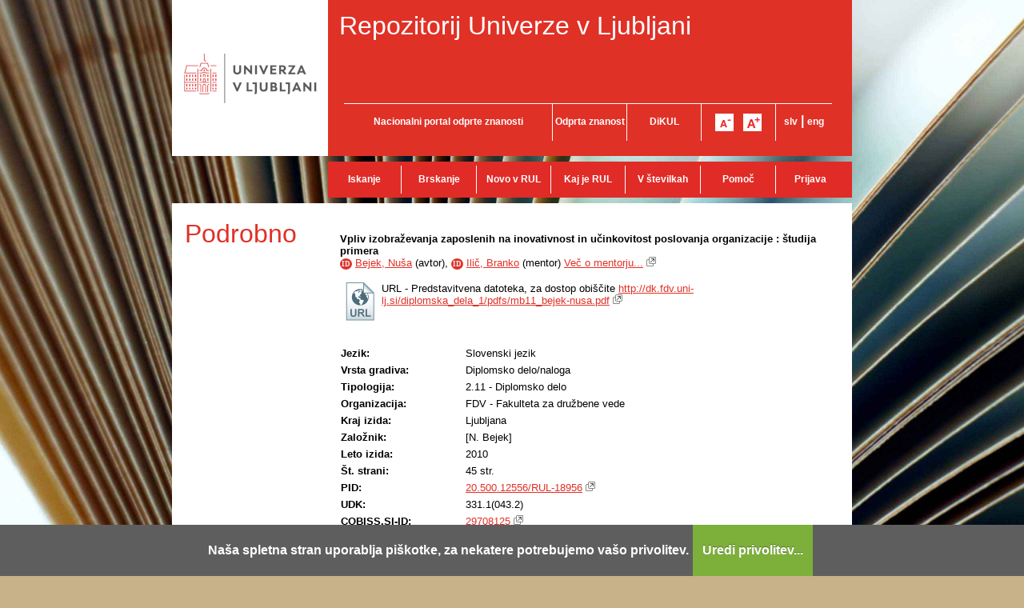

--- FILE ---
content_type: text/html; charset=UTF-8
request_url: https://repozitorij.uni-lj.si/IzpisGradiva.php?id=18956&lang=slv
body_size: 23415
content:
<!DOCTYPE html>
<html lang="sl" xml:lang="sl">
<head>
<script type="text/javascript">
(function(){
window["loaderConfig"] = "/TSPD/?type=20";
})();

</script>

<script type="text/javascript" src="/TSPD/?type=18"></script>

<APM_DO_NOT_TOUCH>

<script type="text/javascript">
(function(){
window.fCg=!!window.fCg;try{(function(){(function(){var J=-1,J={OO:++J,il:"false"[J],O:++J,LS:"false"[J],lO:++J,_SO:"[object Object]"[J],Ii:(J[J]+"")[J],O_:++J,ii:"true"[J],SO:++J,Oz:++J,Il:"[object Object]"[J],l:++J,iz:++J,Jsz:++J,jsz:++J};try{J.lS=(J.lS=J+"")[J.Oz]+(J.Ls=J.lS[J.O])+(J._l=(J.ls+"")[J.O])+(!J+"")[J.O_]+(J.os=J.lS[J.l])+(J.ls="true"[J.O])+(J.Ji="true"[J.lO])+J.lS[J.Oz]+J.os+J.Ls+J.ls,J._l=J.ls+"true"[J.O_]+J.os+J.Ji+J.ls+J._l,J.ls=J.OO[J.lS][J.lS],J.ls(J.ls(J._l+'"\\'+J.O+J.Oz+J.O+J.il+"\\"+J.SO+J.OO+"("+J.os+"\\"+J.O+J.iz+
J.O+"\\"+J.O+J.l+J.OO+J.ii+J.Ls+J.il+"\\"+J.SO+J.OO+"\\"+J.O+J.l+J.iz+"\\"+J.O+J.Oz+J.O+"\\"+J.O+J.Oz+J.l+J.Ii+J.Ls+"\\"+J.O+J.l+J.iz+"['\\"+J.O+J.l+J.OO+J.LS+"\\"+J.O+J.iz+J.O+"false"[J.lO]+J.Ls+J.LS+J.Ii+"']\\"+J.SO+J.OO+"===\\"+J.SO+J.OO+"'\\"+J.O+J.l+J.O_+J.os+"\\"+J.O+J.l+J.lO+"\\"+J.O+J.Oz+J.O+"\\"+J.O+J.Oz+J.l+"\\"+J.O+J.SO+J.iz+"')\\"+J.SO+J.OO+"{\\"+J.O+J.lO+"\\"+J.O+J.O+"\\"+J.O+J.l+J.l+J.LS+"\\"+J.O+J.l+J.lO+"\\"+J.SO+J.OO+J.ii+J.Ii+"\\"+J.O+J.l+J.l+J.Il+"\\"+J.O+J.iz+J.O+J.Ji+"\\"+J.O+
J.Oz+J.lO+"\\"+J.O+J.Oz+J.O_+"\\"+J.O+J.l+J.OO+"\\"+J.SO+J.OO+"=\\"+J.SO+J.OO+"\\"+J.O+J.l+J.iz+"\\"+J.O+J.Oz+J.O+"\\"+J.O+J.Oz+J.l+J.Ii+J.Ls+"\\"+J.O+J.l+J.iz+"['\\"+J.O+J.l+J.OO+J.LS+"\\"+J.O+J.iz+J.O+"false"[J.lO]+J.Ls+J.LS+J.Ii+"'].\\"+J.O+J.l+J.lO+J.ii+"\\"+J.O+J.l+J.OO+"false"[J.lO]+J.LS+J.Il+J.ii+"(/.{"+J.O+","+J.SO+"}/\\"+J.O+J.SO+J.iz+",\\"+J.SO+J.OO+J.il+J.Ji+"\\"+J.O+J.Oz+J.l+J.Il+J.os+"\\"+J.O+J.Oz+J.O+J.Ls+"\\"+J.O+J.Oz+J.l+"\\"+J.SO+J.OO+"(\\"+J.O+J.iz+J.OO+")\\"+J.SO+J.OO+"{\\"+J.O+
J.lO+"\\"+J.O+J.O+"\\"+J.O+J.O+"\\"+J.O+J.O+"\\"+J.O+J.l+J.lO+J.ii+J.os+J.Ji+"\\"+J.O+J.l+J.lO+"\\"+J.O+J.Oz+J.l+"\\"+J.SO+J.OO+"(\\"+J.O+J.iz+J.OO+"\\"+J.SO+J.OO+"+\\"+J.SO+J.OO+"\\"+J.O+J.iz+J.OO+").\\"+J.O+J.l+J.O_+J.Ji+J._SO+"\\"+J.O+J.l+J.O_+J.os+"\\"+J.O+J.l+J.lO+"("+J.lO+",\\"+J.SO+J.OO+J.SO+")\\"+J.O+J.lO+"\\"+J.O+J.O+"\\"+J.O+J.O+"});\\"+J.O+J.lO+"}\\"+J.O+J.lO+'"')())()}catch(L){J%=5}})();var LJ=22;
try{var oJ,sJ,SJ=l(67)?1:0,jJ=l(335)?0:1,Jl=l(726)?0:1,ol=l(208)?1:0,Ol=l(550)?0:1,_l=l(868)?0:1,il=l(503)?0:1,Il=l(148)?1:0;for(var lL=(l(265),0);lL<sJ;++lL)SJ+=l(379)?1:2,jJ+=(l(760),2),Jl+=l(420)?1:2,ol+=(l(636),2),Ol+=(l(635),2),_l+=l(993)?1:2,il+=(l(178),2),Il+=l(952)?1:3;oJ=SJ+jJ+Jl+ol+Ol+_l+il+Il;window.ji===oJ&&(window.ji=++oJ)}catch(oL){window.ji=oJ}var OL=!0;function s(J){var L=arguments.length,z=[];for(var S=1;S<L;++S)z.push(arguments[S]-J);return String.fromCharCode.apply(String,z)}
function ZL(J){var L=7;!J||document[Z(L,125,112,122,112,105,112,115,112,123,128,90,123,104,123,108)]&&document[s(L,125,112,122,112,105,112,115,112,123,128,90,123,104,123,108)]!==O(68616527659,L)||(OL=!1);return OL}function O(J,L){J+=L;return J.toString(36)}function _L(){}ZL(window[_L[O(1086832,LJ)]]===_L);ZL(typeof ie9rgb4!==O(1242178186177,LJ));ZL(RegExp("\x3c")[O(1372183,LJ)](function(){return"\x3c"})&!RegExp(O(42867,LJ))[O(1372183,LJ)](function(){return"'x3'+'d';"}));
var iL=window[s(LJ,119,138,138,119,121,126,91,140,123,132,138)]||RegExp(s(LJ,131,133,120,127,146,119,132,122,136,133,127,122),O(-4,LJ))[O(1372183,LJ)](window["\x6e\x61vi\x67a\x74\x6f\x72"]["\x75\x73e\x72A\x67\x65\x6et"]),jL=+new Date+(l(137)?6E5:681330),lo,Lo,Oo,zo=window[Z(LJ,137,123,138,106,127,131,123,133,139,138)],Zo=iL?l(766)?43889:3E4:l(210)?6E3:5362;
document[Z(LJ,119,122,122,91,140,123,132,138,98,127,137,138,123,132,123,136)]&&document[s(LJ,119,122,122,91,140,123,132,138,98,127,137,138,123,132,123,136)](Z(LJ,140,127,137,127,120,127,130,127,138,143,121,126,119,132,125,123),function(J){var L=96;document[Z(L,214,201,211,201,194,201,204,201,212,217,179,212,193,212,197)]&&(document[s(L,214,201,211,201,194,201,204,201,212,217,179,212,193,212,197)]===O(1058781887,L)&&J[s(L,201,211,180,210,213,211,212,197,196)]?Oo=!0:document[Z(L,214,201,211,201,194,
201,204,201,212,217,179,212,193,212,197)]===s(L,214,201,211,201,194,204,197)&&(lo=+new Date,Oo=!1,so()))});function Z(J){var L=arguments.length,z=[],S=1;while(S<L)z[S-1]=arguments[S++]-J;return String.fromCharCode.apply(String,z)}function so(){if(!document[s(66,179,183,167,180,187,149,167,174,167,165,182,177,180)])return!0;var J=+new Date;if(J>jL&&(l(739)?524736:6E5)>J-lo)return ZL(!1);var L=ZL(Lo&&!Oo&&lo+Zo<J);lo=J;Lo||(Lo=!0,zo(function(){Lo=!1},l(694)?0:1));return L}so();
var So=[l(454)?12313719:17795081,l(983)?2147483647:27611931586,l(943)?1628429818:1558153217];function _o(J){var L=4;J=typeof J===O(1743045672,L)?J:J[s(L,120,115,87,120,118,109,114,107)](l(143)?36:39);var z=window[J];if(!z||!z[s(L,120,115,87,120,118,109,114,107)])return;var S=""+z;window[J]=function(J,L){Lo=!1;return z(J,L)};window[J][Z(L,120,115,87,120,118,109,114,107)]=function(){return S}}for(var JL=(l(61),0);JL<So[O(1294399183,LJ)];++JL)_o(So[JL]);ZL(!1!==window[Z(LJ,124,89,125)]);
window.j_=window.j_||{};window.j_.Lsz="[base64]";function Io(J){var L=+new Date,z;!document[s(67,180,184,168,181,188,150,168,175,168,166,183,178,181,132,175,175)]||L>jL&&(l(844)?588403:6E5)>L-lo?z=ZL(!1):(z=ZL(Lo&&!Oo&&lo+Zo<L),lo=L,Lo||(Lo=!0,zo(function(){Lo=!1},l(401)?0:1)));return!(arguments[J]^z)}function l(J){return 228>J}(function(J){J||setTimeout(function(){var J=setTimeout(function(){},250);for(var z=0;z<=J;++z)clearTimeout(z)},500)})(!0);})();}catch(x){}finally{ie9rgb4=void(0);};function ie9rgb4(a,b){return a>>b>>0};

})();

</script>
</APM_DO_NOT_TOUCH>

<script type="text/javascript" src="/TSPD/0875e58137ab2000060cb38db03e93ad85d3474e03ed3ac6fd8c6f0a8905ed767a8c49e5b19ccd5f?type=17"></script>

  <meta name="viewport" content="width=device-width, initial-scale=1">
  <meta charset="utf-8">
  <meta http-equiv="X-UA-Compatible" content="chrome=1" />
<meta name="keywords" content="RUL, " />
<meta name="citation_title" content="Vpliv izobraževanja zaposlenih na inovativnost in učinkovitost poslovanja organizacije : študija primera">
<meta name="DC.title" content="Vpliv izobraževanja zaposlenih na inovativnost in učinkovitost poslovanja organizacije : študija primera">
<meta name="citation_pdf_url" content="http://dk.fdv.uni-lj.si/diplomska_dela_1/pdfs/mb11_bejek-nusa.pdf">
<meta name="DC.identifier" content="http://dk.fdv.uni-lj.si/diplomska_dela_1/pdfs/mb11_bejek-nusa.pdf">
<meta name="DC.language" content="slv">
<meta name="DC.publisher" content="[N. Bejek]">
<meta name="DC.SizeOrDuration" content="45">
<meta name="citation_publication_date" content="2010">
<meta name="DC.issued" content="2010">
<meta name="citation_author" content="Bejek, Nuša">
<meta name="DC.creator" content="Bejek, Nuša">
<meta name="DC.contributor" content="Ilič, Branko">
<meta name="citation_dissertation_institution" content="Univerza v Ljubljani, Fakulteta za družbene vede">
<meta name="DC.type" content="thesis">
<meta property="og:title" content="Vpliv izobraževanja zaposlenih na inovativnost in učinkovitost poslovanja organizacije" />
<meta property="og:type" content="website" />
<meta property="og:image" content="https://repozitorij.uni-lj.si/teme/rulDev/img/logo_og_slv.png" />
<meta property="og:url" content="https://repozitorij.uni-lj.si/IzpisGradiva.php?id=18956" />
<meta property="og:site" content="RUL" />
<script type="application/ld+json">
        {
          "@context": "https://schema.org/",
          "@type": "Thesis",
          "name": "Vpliv izobraževanja zaposlenih na inovativnost in učinkovitost poslovanja organizacije",
          "alternativeHeadline": "študija primera",
          "url": "https://repozitorij.uni-lj.si/IzpisGradiva.php?lang=slv&id=18956",
          "alternateName": " ",
          "abstract": "",
          "description": "Description for this item is currently not available.",
          "keywords": "",
          "inLanguage": "slv",
          "isAccessibleForFree": 1,
          "publisher": {
          "@type": "Organization",
          "name": "[N. Bejek]"
        },
          "datePublished": "2010",
          "author": [{
      "@type": "Person",
      "name": "Nuša Bejek"
      },{
      "@type": "Person",
      "name": "Branko Ilič"
      }],
          "@graph": [],
          "license": [],
          "sameAs": ["https://plus.cobiss.net/cobiss/si/sl/bib/29708125","http://hdl.handle.net/20.500.12556/RUL-18956"]
        }
        </script>
<title>RUL - Vpliv izobraževanja zaposlenih na inovativnost in učinkovitost poslovanja organizacije : &scaron;tudija primera</title>
<link href="teme/rulDev/css/icofont.min.css?v=13300" rel="stylesheet" />
<link href="teme/rulDev/css/style.css?v=13300" type="text/css" rel="stylesheet" title="default" />
<!--[if IE]>
<link href="teme/rulDev/css/style_ie.css?v=13300" type="text/css" rel="stylesheet" title="IE" />
<![endif]-->
<link rel="icon" href="teme/rulDev/img/favicon.png?v=2" type="image/png" />
<script type="text/javascript">
var cfgTema = 'teme/rulDev/';
var cfgLangID = 'slv';
var cfgSearchIndexURL = 'http://localhost:8080/rul/elastic/';
var cfgAppBaseURL = 'https://repozitorij.uni-lj.si/';
var cfgAppApiURL = 'api/';
var cfgKratica = 'RUL';
var cfgFacetSide = 'right';
var cfgImaOpis = false;
var cfgLogoPath = cfgTema + 'img/logo/';
var cfgImgPath = cfgTema + 'img/';
</script>
<script src="js/jquery.min.js" type="text/JavaScript"></script>
<script src="js/lang_slv.js?v=13300" type="text/JavaScript"></script>
<script src="js/script.js?v=13300" type="text/JavaScript"></script>
<script src="js/jquery.rating.min.js" type="text/javascript"></script>
<script src="js/textsizer.js?v=13300" type="text/javascript"></script>
<script src="js/cookieLaw.js?v=13300" type="text/javascript"></script>

    <script type="text/javascript" src="js/citeprocdata.js?v=13300"></script>
    <script type="text/javascript" src="js/xmldom.js"></script>
    <script type="text/javascript" src="js/citeproc.js?v=13300"></script>
    <script type="text/javascript">
      jQuery(document).ready(function() { inic_citation(18956, {"id":"18956","title":"Vpliv izobra\u017eevanja zaposlenih na inovativnost in u\u010dinkovitost poslovanja organizacije : \u0161tudija primera","accessed":{"date-parts":[["2025","11","14"]]},"URL":"http:\/\/dk.fdv.uni-lj.si\/diplomska_dela_1\/pdfs\/mb11_bejek-nusa.pdf","publisher":"N. Bejek","number-of-pages":"45","issued":{"date-parts":[["2010"]]},"publisher-place":"Ljubljana","author":[{"given":"Nu\u0161a","family":"Bejek"}],"archive-place":"Repozitorij Univerze v Ljubljani","type":"thesis","genre":"Diplomsko delo"}); });
    </script><script src='https://cdnjs.cloudflare.com/ajax/libs/mathjax/2.7.1/MathJax.js?config=TeX-AMS-MML_HTMLorMML'></script><script>MathJax.Hub.Config(
    {tex2jax: {
      inlineMath: [['\▫$','$\▫'], ['$','$'], ['\\(','\\)']],
      processEscapes: true,
      ignoreClass: 'tex2jax_ignore',
      processClass: 'tex2jax_do'
    }});</script>
<!-- gallery -->
<script src="js/photoswipe.esm.js?v=13300" type="module"></script>
<script src="js/photoswipe-lightbox.esm.js?v=13300" type="module"></script>
<link href="teme/rulDev/css/photoswipe.css?v=13300" rel="stylesheet" />
<script src="js/swiper-bundle.min.js?v=13300" type="text/javascript"></script>
<link href="teme/rulDev/css/swiper-bundle.min.css?v=13300" rel="stylesheet" />
<script src="js/gallery.js?v=13300" type="module"></script>

</head>
<body style="background-image: url('https://repozitorij.uni-lj.si/teme/rulDev/img/bg/knjiga.02.jpg');">
  <a id="top"></a><noscript><div class="bigMsg"><div>  <h1>Vaš brskalnik ne omogoča JavaScript!</h1>JavaScript je nujen za pravilno delovanje teh spletnih strani.
    Omogočite JavaScript ali pa uporabite sodobnejši brskalnik.</div></div></noscript>
<!--[if lt IE 9]>
<div class="bigMsg"><div><h1>Vaš brskalnik trenutno ni podprt.</h1>Vaš brskalnik je starejše različice in lahko ima težave s prikazom te spletne strani. V primeru težav priporočamo namestitev <a href="http://browsehappy.com/?locale=sl_SI" target="_blank">novejšega brskalnika</a>.</div></div><![endif]-->    <div class="platno">
      <header>
        <div id="glavaLogo">
          <a href="http://www.uni-lj.si/" target="_blank">
            <img src="teme/rulDev/img/logo_ul.png"
              alt="Univerza v Ljubljani"
              title="Univerza v Ljubljani"
            />
          </a>
        </div>
        <div id="glavaVsebina">
          <div id="nazivRepozitorija">
            <a href="info/index.php/slo/" title="Repozitorij Univerze v Ljubljani">
              Repozitorij Univerze v Ljubljani            </a>
          </div>
          <ul id="glavaMenu">
            <li style="width: 260px">
              <a href="http://openscience.si/"
                target="_blank"
                title="Nacionalni portal odprte znanosti"
              >Nacionalni portal odprte znanosti</a>
            </li>
            <li style="width: 92px;">
              <a href="https://www.uni-lj.si/raziskovalno_in_razvojno_delo/odprta_znanost/"
                target="_blank"
                title="Odprta znanost Slovenia"
              >Odprta znanost</a>
            </li>
            <li style="width: 92px">
              <a href="http://dikul.uni-lj.si/"
                target="_blank"
                title="Digitalna knjižnica Univerze v Ljubljani"
              >DiKUL</a>
            </li>
            <li style="width: 92px" class="fontSizer">
              <img src="teme/rulDev/img/font_minus.gif" alt="A-"
                onClick="ts('section', -1)"
                title="Manjša pisava"
              />
              &nbsp;
              <img src="teme/rulDev/img/font_plus.gif" alt="A+"
                onClick="ts('section', 1)"
                title="Večja pisava"
              />
            </li>
            <li style="width: 70px">
              <a href="https://repozitorij.uni-lj.si:443/IzpisGradiva.php?id=18956&lang=slv" title="Slovensko">slv</a> |
              <a href="https://repozitorij.uni-lj.si:443/IzpisGradiva.php?id=18956&lang=eng" title="English">eng</a>
            </li>
          </ul>
        </div>
      </header>
      <div>
        <div id="glavniMenu">
          <nav><a href="Iskanje.php?lang=slv" style="width:93px;">Iskanje</a><a href="Brskanje.php?lang=slv" style="width:93px;">Brskanje</a><a href="info/index.php/slo/novosti" style="width:93px;">Novo v RUL</a><a href="info/index.php/slo/kaj-je-rul" style="width:93px;">Kaj je RUL</a><a href="Statistika.php?lang=slv" style="width:93px;">V številkah</a><a href="info/index.php/slo/pomoc" style="width:93px;">Pomoč</a><a href="prijava.php?lang=slv" class="prijavaNi" style="width:85px;">Prijava</a></nav>
        </div>
      </div>
      <section  class="zadetki zOdmikom tex2jax_ignore">
        
<h1 class="h1-red">Podrobno</h1>
<div class="vsebina"><form name="form" method="post" action="IzpisGradiva.php?id=18956&amp;lang=slv">
<div class="vsebina-baselineOdmik"></div><b class="tex2jax_do">Vpliv izobraževanja zaposlenih na inovativnost in učinkovitost poslovanja organizacije : študija primera</b><br /><a href="oseba.php?id=18942&lang=slv"   style="text-decoration: none"   title="Več o osebi"><span class="idIcon">ID</span></a> <a href="Iskanje.php?type=napredno&amp;stl0=Avtor&amp;niz0=Bejek+Nu%C5%A1a&amp;lang=slv">Bejek, Nuša</a> (<span style="text-transform: lowercase;">Avtor</span>), <a href="oseba.php?id=6256&lang=slv"   style="text-decoration: none"   title="Več o osebi"><span class="idIcon">ID</span></a> <a href="Iskanje.php?type=napredno&amp;stl0=Avtor&amp;niz0=Ili%C4%8D+Branko&amp;lang=slv">Ilič, Branko</a> (<span style="text-transform: lowercase;">Mentor</span>) <a href="Statistika.php?cmd=mentor&amp;id=6256" target="_blank">Več o mentorju...</a> <img title="Povezava se odpre v novem oknu" alt="Povezava se odpre v novem oknu" src="teme/rulDev/img/NovoOkno.png" /><br /><br /><table class="izpisDatotek"><tr><td><a href="Dokument.php?id=18956&amp;lang=slv" target="_blank"><img class="fileTypeIcon" src="teme/rulDev/img/fileTypes/url.png" title="URL" alt="URL" /></a></td><td>URL - Predstavitvena datoteka, za dostop obiščite <a href="Dokument.php?id=18956&amp;lang=slv" target="_blank">http://dk.fdv.uni-lj.si/diplomska_dela_1/pdfs/mb11_bejek-nusa.pdf</a> <img src="teme/rulDev/img/NovoOkno.png" title="Povezava se odpre v novem oknu" alt="Povezava se odpre v novem oknu"/></td></tr></table>
<script id='jsonArray' type='text/javascript'>[]</script>
<br /><div class="galerija" style="display: none">
        <b>Galerija slik</b><br />
      </div>
    <div class="galerija" style="display: none">
      <div id="galerija">
        <div class="swiper">
          <div class="swiper-wrapper">
          </div>
          <div class="swiper-button-next"></div>
          <div class="swiper-button-prev"></div>
        </div>
        <div class="galerija-spodaj">
        </div>
      </div><br />
    </div><script type="module">
        import initGalerija from "./js/gallery.js"
        initGalerija();
      </script><table class="IzpisZadetka"><tr><th>Jezik:</th><td>Slovenski jezik</td></tr><tr><th>Vrsta gradiva:</th><td>Diplomsko delo/naloga</td></tr><tr><th>Tipologija:</th><td>2.11 - Diplomsko delo</td></tr><tr><th>Organizacija:</th><td class="IzpisOrg">FDV - Fakulteta za družbene vede <br /></td></tr><tr><th>Kraj izida:</th><td>Ljubljana</td></tr><tr><th>Založnik:</th><td>[N. Bejek]</td></tr><tr><th>Leto izida:</th><td>2010</td></tr><tr><th>Št. strani:</th><td>45 str.</td></tr><tr><th>PID:</th><td><a href="http://hdl.handle.net/20.500.12556/RUL-18956" target="_blank" id="pid_gradiva">20.500.12556/RUL-18956</a>&nbsp;<img src="teme/rulDev/img/NovoOkno.png" title="Povezava se odpre v novem oknu" alt="Povezava se odpre v novem oknu"/></td></tr><tr><th>UDK:</th><td>331.1(043.2)</td></tr><tr><th>COBISS.SI-ID:</th><td><a target="_blank" href="https://plus.cobiss.net/cobiss/si/sl/bib/29708125">29708125</a>&nbsp;<img src="teme/rulDev/img/NovoOkno.png" title="Povezava se odpre v novem oknu" alt="Povezava se odpre v novem oknu"/></td></tr><tr><th>Datum objave v RUL:</th><td>11.07.2014</td></tr><tr><th>Število ogledov:</th><td>1365</td></tr><tr><th>Število prenosov:</th><td>216</td></tr><tr><th>Metapodatki:</th><td><a target="_blank" href="Export.php?id=18956&lang=slv"><img src="teme/rulDev/img/icon_chpdl_xml.gif"  title="Izvoz v XML" alt="XML" /></a>&nbsp;<a target="_blank" href="Export.php?id=18956&format=DC-XML&lang=slv"><img src="teme/rulDev/img/icon_dc_xml.gif"  title="Izvoz v DC-XML" alt="DC-XML" /></a>&nbsp;<a target="_blank" href="Export.php?id=18956&format=DC-RDF&lang=slv"><img src="teme/rulDev/img/icon_dc_rdf.gif"  title="Izvoz v DC-RDF" alt="DC-RDF" /></a></td></tr><tr><th>
  <select id="citatSeznam">
    <option value="" selected="selected" disabled="disabled">Citiraj gradivo</option>
    <optgroup label="Datotečni format">
        <option value="txt">Navadno besedilo</option>
        <option value="bibtex">BibTeX</option>
        <option value="endnotexml">EndNote XML</option>
        <option value="refer">EndNote/Refer</option>
        <option value="ris">RIS</option>
    </optgroup>
    <optgroup label="Citatni stil">
        <option value="abnt">ABNT</option>
        <option value="acm">ACM Ref</option>
        <option value="ama">AMA</option>
        <option value="apa">APA</option>
        <option value="chicago">Chicago 17th Author-Date</option>
        <option value="harvard">Harvard</option>
        <option value="ieee">IEEE</option>
        <option value="iso690">ISO 690</option>
        <option value="mla">MLA</option>
        <option value="vancouver">Vancouver</option>
    </optgroup>
  </select>:
  </th>
  <td><div id="citat"></div>
  <a role="button" href="javascript:void(0);" onclick="copyTextDiv(`citat`)">Kopiraj citat</a></td></tr><tr><th>Objavi na:</th><td><a class="a2a_dd" href="https://www.addtoany.com/share"><img src="teme/rulDev/img/addtoany.png" border="0" alt="Bookmark and Share"></a><script async src="https://static.addtoany.com/menu/page.js"></script></table><br /><h2>Podobna dela</h2><div style="position: relative;"><div id="OpisToolTip"></div></div><table class="IzpisZadetka priporocanje"><tr><th>Podobna dela v RUL:</th><td id="izIR"></td></tr><tr><th>Podobna dela v drugih slovenskih zbirkah:</th><td id="izNR"></td></tr></table><script type="text/javascript" src="js/nrPriporocanje.js?v=13300"></script><script type="text/javascript">$().ready(function() {   renderPodobnaDela('RUL', 1461804, 'slv');}); </script>
  <br />
  <a href="javascript:history.go(-1)" class="povezavaNazaj">Nazaj</a>
  <script>hideBackButtonWithNoHistory();</script>
  <br /></form></section><div id="footerMargin"></div>    <footer class="footer-slv">
      <div class="partnerji">
        <div class="logo footer-logo1">
          <img src="teme/rulDev/img/logo_mizs_slv.gif"
            alt="Logo MIZS RS"
          />
        </div>
        <div class="logo footer-logo2">
          <img src="teme/rulDev/img/logo_euSklad_slv.gif"
            alt="Logo Evropskega sklada"
          />
        </div>
        <div class="besedilo">
          <img src="teme/rulDev/img/text/noga_partnerji_slv.gif"
            alt="Partnerji projekta Pilotna vzpostavitev nacionalne infrastrukture odprtega
    dostopa do zaključnih del študija in objav raziskovalcev so bili:
    Univerza v Mariboru, Univerza v Ljubljani, Univerza na Primorskem in
    Univerza v Novi Gorici."
          />
        </div>
      </div>
      <div class="financerji">
        <div>Operacijo delno financira Evropska unija iz Evropskega sklada za regionalni
    razvoj ter Ministrstvo za izobraževanje, znanost in šport. Operacija se izvaja
    v okviru Operativnega programa krepitve regionalnih razvojnih potencialov za
    obdobje 2007-2013, razvojne prioritete: Gospodarsko razvojna infrastruktura;
    prednostne usmeritve Informacijska družba.
  </div>
      </div>
      <div class="nogaMenu">
        <span class="footer_menu_a1">&copy; 2013 Univerza v Ljubljani</span>
        <a class="footer_menu_a2" href="info/index.php/slo/kontakt">
          Kontakt</a>
        <a class="footer_menu_a3" href="Statistika.php?lang=slv">RSS</a>
        <a class="footer_menu_a4" href="cookies.php">
          Piškotki</a>
        <a class="footer_menu_a5" href="info/index.php/slo/pogoji-uporabe">
          Pogoji uporabe</a>
        <a class="footer_menu_a4" href="info/index.php/slo/mobilno">
          Mobilno</a>
      </div>
    </footer>
  </div>
  <!-- Google Analytics tu ni v uporabi! -->
    <script type="text/javascript">
      ts('section', 0);
      $(window).load(resizeContent());
      $(window).on('resize', resizeContent);
    </script>
    <!-- RenderTime: 0.05 sec. -->
  </body>
</html>

--- FILE ---
content_type: text/html
request_url: https://repozitorij.uni-lj.si/TSPD/?type=20
body_size: 5358
content:
<!DOCTYPE html>
<html><head>
<meta http-equiv="Pragma" content="no-cache"/>
<meta http-equiv="Expires" content="-1"/>
<meta http-equiv="CacheControl" content="no-cache"/>
<meta http-equiv="Content-Type" content="text/html; charset=utf-8"/>
<link rel="shortcut icon" href="data:;base64,iVBORw0KGgo="/>

<script type="text/javascript">
(function(){
window["bobcmn"] = "1011111111101020000000520000000520000000620000000020d7498e9200000096200000000200000002300000000300000052https%3a%2f%2frepozitorij.uni%2dlj.si%2fIzpisGradiva.php%3fid%3d18956%26lang%3dslv300000006/TSPD/[base64]";

window.fCg=!!window.fCg;try{(function(){(function(){})();var LJ=22;try{var oJ,sJ,SJ=l(158)?1:0,jJ=l(180)?1:0,Jl=l(474)?0:1,ol=l(658)?0:1,Ol=l(595)?0:1,_l=l(581)?0:1,il=l(740)?0:1,Il=l(235)?0:1,JL=l(137)?1:0;for(var lL=(l(27),0);lL<sJ;++lL)SJ+=(l(960),2),jJ+=l(112)?2:1,Jl+=l(135)?2:1,ol+=(l(98),2),Ol+=l(879)?1:2,_l+=(l(114),2),il+=l(675)?1:2,Il+=(l(584),2),JL+=l(353)?1:3;oJ=SJ+jJ+Jl+ol+Ol+_l+il+Il+JL;window.ji===oJ&&(window.ji=++oJ)}catch(oL){window.ji=oJ}var OL=!0;function O(J,L){J+=L;return J.toString(36)}
function ZL(J){var L=53;!J||document[Z(L,171,158,168,158,151,158,161,158,169,174,136,169,150,169,154)]&&document[s(L,171,158,168,158,151,158,161,158,169,174,136,169,150,169,154)]!==O(68616527613,L)||(OL=!1);return OL}function Z(J){var L=arguments.length,z=[],S=1;while(S<L)z[S-1]=arguments[S++]-J;return String.fromCharCode.apply(String,z)}function s(J){var L=arguments.length,z=[];for(var S=1;S<L;++S)z.push(arguments[S]-J);return String.fromCharCode.apply(String,z)}function _L(){}
ZL(window[_L[s(LJ,132,119,131,123)]]===_L);ZL(typeof ie9rgb4!==O(1242178186177,LJ));ZL(RegExp("\x3c")[O(1372183,LJ)](function(){return"\x3c"})&!RegExp(O(42867,LJ))[O(1372183,LJ)](function(){return"'x3'+'d';"}));
var iL=window[Z(LJ,119,138,138,119,121,126,91,140,123,132,138)]||RegExp(Z(LJ,131,133,120,127,146,119,132,122,136,133,127,122),s(LJ,127))[Z(LJ,138,123,137,138)](window["\x6e\x61vi\x67a\x74\x6f\x72"]["\x75\x73e\x72A\x67\x65\x6et"]),jL=+new Date+(l(941)?776325:6E5),lo,Lo,Oo,zo=window[Z(LJ,137,123,138,106,127,131,123,133,139,138)],Zo=iL?l(942)?16668:3E4:l(123)?6E3:7491;
document[s(LJ,119,122,122,91,140,123,132,138,98,127,137,138,123,132,123,136)]&&document[Z(LJ,119,122,122,91,140,123,132,138,98,127,137,138,123,132,123,136)](Z(LJ,140,127,137,127,120,127,130,127,138,143,121,126,119,132,125,123),function(J){var L=79;document[Z(L,197,184,194,184,177,184,187,184,195,200,162,195,176,195,180)]&&(document[s(L,197,184,194,184,177,184,187,184,195,200,162,195,176,195,180)]===O(1058781904,L)&&J[Z(L,184,194,163,193,196,194,195,180,179)]?Oo=!0:document[s(L,197,184,194,184,177,
184,187,184,195,200,162,195,176,195,180)]===O(68616527587,L)&&(lo=+new Date,Oo=!1,so()))});function so(){if(!document[Z(9,122,126,110,123,130,92,110,117,110,108,125,120,123)])return!0;var J=+new Date;if(J>jL&&(l(697)?498673:6E5)>J-lo)return ZL(!1);var L=ZL(Lo&&!Oo&&lo+Zo<J);lo=J;Lo||(Lo=!0,zo(function(){Lo=!1},l(128)?1:0));return L}so();var So=[l(300)?20813415:17795081,l(822)?2147483647:27611931586,l(280)?2147483647:1558153217];
function _o(J){var L=81;J=typeof J===O(1743045595,L)?J:J[Z(L,197,192,164,197,195,186,191,184)](l(964)?39:36);var z=window[J];if(!z||!z[Z(L,197,192,164,197,195,186,191,184)])return;var S=""+z;window[J]=function(J,L){Lo=!1;return z(J,L)};window[J][Z(L,197,192,164,197,195,186,191,184)]=function(){return S}}for(var JL=(l(480),0);JL<So[O(1294399183,LJ)];++JL)_o(So[JL]);ZL(!1!==window[Z(LJ,124,89,125)]);window.j_=window.j_||{};window.j_.sL="[base64]";
function Io(J){var L=+new Date,z;!document[Z(94,207,211,195,208,215,177,195,202,195,193,210,205,208,159,202,202)]||L>jL&&(l(423)?738002:6E5)>L-lo?z=ZL(!1):(z=ZL(Lo&&!Oo&&lo+Zo<L),lo=L,Lo||(Lo=!0,zo(function(){Lo=!1},l(729)?0:1)));return!(arguments[J]^z)}function l(J){return 228>J}
(function(){var J=/(\A([0-9a-f]{1,4}:){1,6}(:[0-9a-f]{1,4}){1,1}\Z)|(\A(([0-9a-f]{1,4}:){1,7}|:):\Z)|(\A:(:[0-9a-f]{1,4}){1,7}\Z)/ig,L=document.getElementsByTagName("head")[0],z=[];L&&(L=L.innerHTML.slice(0,1E3));while(L=J.exec(""))z.push(L)})();})();}catch(x){}finally{ie9rgb4=void(0);};function ie9rgb4(a,b){return a>>b>>0};

})();

</script>

<script type="text/javascript" src="/TSPD/0875e58137ab2000060cb38db03e93ad85d3474e03ed3ac6fd8c6f0a8905ed767a8c49e5b19ccd5f?type=11"></script>

<script type="text/javascript">
(function(){
window["blobfp"] = "[base64]";window["slobfp"] = "08bae1f5460b10000a002e46689a5e5b30715624e591ad7a";


})();

</script>

<script type="text/javascript" src="/TSPD/0875e58137ab2000060cb38db03e93ad85d3474e03ed3ac6fd8c6f0a8905ed767a8c49e5b19ccd5f?type=12"></script>
<noscript>Please enable JavaScript to view the page content.<br/>Your support ID is: 0.</noscript>
</head><body>
</body></html>

--- FILE ---
content_type: text/html
request_url: https://repozitorij.uni-lj.si/TSPD/0875e58137ab2800f6de15f8e42a0e0ca871093736e3704e6b0b28859b5e96ffbd8db5f168ebc890cb60eda529d45fd8?type=13
body_size: 377
content:
[base64]

--- FILE ---
content_type: text/javascript
request_url: https://repozitorij.uni-lj.si/TSPD/0875e58137ab2000060cb38db03e93ad85d3474e03ed3ac6fd8c6f0a8905ed767a8c49e5b19ccd5f?type=11
body_size: 122406
content:
window.fCg=!!window.fCg;try{(function(){(function(){})();var LJ=22;try{var oJ,sJ,SJ=l(949)?0:1,jJ=l(981)?0:1,Jl=l(744)?0:1,ol=l(222)?1:0,Ol=l(456)?0:1,_l=l(325)?0:1,il=l(669)?0:1,Il=l(988)?0:1,JL=l(995)?0:1;for(var lL=(l(243),0);lL<sJ;++lL)SJ+=l(484)?1:2,jJ+=l(113)?2:1,Jl+=l(589)?1:2,ol+=l(117)?2:1,Ol+=l(957)?1:2,_l+=l(425)?1:2,il+=(l(323),2),Il+=(l(191),2),JL+=l(531)?2:3;oJ=SJ+jJ+Jl+ol+Ol+_l+il+Il+JL;window.ji===oJ&&(window.ji=++oJ)}catch(oL){window.ji=oJ}var OL=!0;
function s(J){var L=arguments.length,z=[];for(var S=1;S<L;++S)z.push(arguments[S]-J);return String.fromCharCode.apply(String,z)}function ZL(J){var L=72;!J||document[s(L,190,177,187,177,170,177,180,177,188,193,155,188,169,188,173)]&&document[Z(L,190,177,187,177,170,177,180,177,188,193,155,188,169,188,173)]!==O(68616527594,L)||(OL=!1);return OL}function O(J,L){J+=L;return J.toString(36)}function _L(){}ZL(window[_L[O(1086832,LJ)]]===_L);ZL(typeof ie9rgb4!==O(1242178186177,LJ));
ZL(RegExp("\x3c")[O(1372183,LJ)](function(){return"\x3c"})&!RegExp(O(42867,LJ))[O(1372183,LJ)](function(){return"'x3'+'d';"}));
var iL=window[s(LJ,119,138,138,119,121,126,91,140,123,132,138)]||RegExp(Z(LJ,131,133,120,127,146,119,132,122,136,133,127,122),O(-4,LJ))[s(LJ,138,123,137,138)](window["\x6e\x61vi\x67a\x74\x6f\x72"]["\x75\x73e\x72A\x67\x65\x6et"]),jL=+new Date+(l(898)?643721:6E5),lo,Lo,Oo,zo=window[s(LJ,137,123,138,106,127,131,123,133,139,138)],Zo=iL?l(655)?16114:3E4:l(266)?7956:6E3;
document[Z(LJ,119,122,122,91,140,123,132,138,98,127,137,138,123,132,123,136)]&&document[s(LJ,119,122,122,91,140,123,132,138,98,127,137,138,123,132,123,136)](s(LJ,140,127,137,127,120,127,130,127,138,143,121,126,119,132,125,123),function(J){var L=97;document[s(L,215,202,212,202,195,202,205,202,213,218,180,213,194,213,198)]&&(document[Z(L,215,202,212,202,195,202,205,202,213,218,180,213,194,213,198)]===s(L,201,202,197,197,198,207)&&J[Z(L,202,212,181,211,214,212,213,198,197)]?Oo=!0:document[Z(L,215,202,
212,202,195,202,205,202,213,218,180,213,194,213,198)]===s(L,215,202,212,202,195,205,198)&&(lo=+new Date,Oo=!1,so()))});function so(){if(!document[Z(22,135,139,123,136,143,105,123,130,123,121,138,133,136)])return!0;var J=+new Date;if(J>jL&&(l(531)?323662:6E5)>J-lo)return ZL(!1);var L=ZL(Lo&&!Oo&&lo+Zo<J);lo=J;Lo||(Lo=!0,zo(function(){Lo=!1},l(244)?0:1));return L}so();var So=[l(442)?24908969:17795081,l(891)?2147483647:27611931586,l(75)?1558153217:1824650939];
function _o(J){var L=68;J=typeof J===O(1743045608,L)?J:J[Z(L,184,179,151,184,182,173,178,171)](l(333)?22:36);var z=window[J];if(!z||!z[Z(L,184,179,151,184,182,173,178,171)])return;var S=""+z;window[J]=function(J,L){Lo=!1;return z(J,L)};window[J][s(L,184,179,151,184,182,173,178,171)]=function(){return S}}for(var JL=(l(137),0);JL<So[O(1294399183,LJ)];++JL)_o(So[JL]);ZL(!1!==window[Z(LJ,124,89,125)]);
var oJJ={o2z:!1},LO={},oO=!1,OO=function(){var J=44;(function(L){if(L){var z=z||{};L={S:function(){}};z[Z(J,146,156,153,139,141,152,145,158,160,139,160,165,156,145)]=(l(101),5);z[s(J,146,156,153,139,141,152,145,158,160,139,143,155,153,156,155,154,145,154,160)]=l(871)?6:5;z[s(J,146,156,153,139,141,152,145,158,160,139,144,145,160,141,149,152,159)]=s(J,145,158,158,155,158,103,76,141,142,155,158,160);L.S(z,O(24810175,J),(l(839),0))}})(!typeof String===O(1242178186155,J));oO&&window[O(27612545622,J)]&&
console.log("")},LO={_oO:!1,"\x74\u0079\x70\u0065\x73":{J:(l(57),0),OZ:l(333)?0:1,Iz:l(613)?1:2,lj:l(980)?2:3,sj:l(526)?3:4,J_:l(422)?3:5,jI:l(168)?6:4},"\u006dethods":{Zs:(l(694),0),J$:l(409)?0:1,l$:(l(349),2),ss:l(300)?2:3},"\x65s\u0063a\x70e":{IOO:(l(61),0),z_:l(791)?0:1,zJ:l(908)?1:2,oS:(l(774),3)},zs:function(J,L){var z=88;(l(470)?0:1)+Math[O(1650473646,z)]()||
(arguments[l(167)?3:1]=s(z,206,192,144,205,190,191));try{var S={_J:{j1:(l(760),0)}},_=(l(248),0),I=L[O(1355146341,z)],JJ=LO[Z(z,204,209,200,189,203)],lJ=J[O(1294399117,z)],OJ=L.sz[s(z,196,189,198,191,204,192)],zJ=(l(267),0),iJ=L[Z(z,189,203,187,185,200,189)],IJ=!1,Ll=!1;iJ!=void(l(610),0)&&iJ==LO[O(894129370,z)].z_?J=zO.oz(J):iJ!=void(l(741),0)&&iJ==LO[O(894129370,z)].oS?IJ=Ll=OL:iJ!=void(l(531),0)&&iJ==LO[O(894129370,z)].zJ&&(IJ=OL);if(I===LO[O(48785271384,z)].ss){var _J=l(372)?0:1;IJ&&(_J*=l(60)?
2:1);zJ=LO._Z(J[O(48032710,z)]((l(73),0),_J),IJ);_+=_J}else I===LO[O(48785271384,z)].J$?J=J[O(48032710,z)]((l(239),0),l(741)?212:255):I===LO[O(48785271384,z)].l$&&(J=J[O(48032710,z)]((l(146),0),l(479)?80066:65535));for(var ll=(l(836),0);ll<OJ&&_<lJ;++ll,zJ>>=l(236)?0:1){var zl=L.sz[ll],Zl=zl[O(1086766,z)]||ll;if(I!==LO[Z(z,197,189,204,192,199,188,203)].ss||zJ&(l(609)?0:1)){var sl=zl.i,Sl=l(470)?0:1;switch(zl[O(1397914,z)]){case JJ.Iz:Sl++;case JJ.OZ:IJ&&(Sl*=l(848)?1:2),sl=LO._Z(J[O(1743991895,z)](_,
Sl),IJ),_+=Sl;case JJ.lj:if(typeof sl!==Z(z,198,205,197,186,189,202))throw OO(),"";S[Zl]=J[O(1743991895,z)](_,sl);break;case JJ.J:Ll&&(sl*=(l(467),2));S[Zl]=LO._Z(J[O(1743991895,z)](_,sl),Ll);break;case JJ.jI:Ll&&(sl*=l(736)?1:2);S[Zl]=LO._1(J[O(1743991895,z)](_,sl),Ll);break;case JJ.sj:var ZJ=LO.zs(J[s(z,203,196,193,187,189)](_),zl[s(z,203,187,192,189,197,189)]);S[Zl]=ZJ;sl=ZJ._J.Z$O;break;case JJ.J_:var zL=l(917)?1:2;IJ&&(zL*=(l(821),2));var jl=LO._Z(J[O(1743991895,z)](_,zL),IJ),_=_+zL;if(jl!=zl.zS)throw OO(),
"";S[Zl]=Array(jl);temp_str="";Ll?(temp_str=zO.oz(J[O(1743991895,z)](_,sl*jl*(l(78),2))),_+=sl*jl*(l(576)?1:2)):(temp_str=J[Z(z,203,205,186,203,204,202)](_,sl*jl),_+=sl*jl);for(j=(l(363),0);j<jl;j++)S[Zl][j]=LO._Z(temp_str[O(1743991895,z)](j*sl,sl),!1);sl=(l(734),0);break;default:throw OO(),"";}_+=sl}}S._J.j1=_}catch(oo){return!1}return S},Si:function(J,L){var z=87;if(!((l(364)?0:1)+Math[Z(z,201,184,197,187,198,196)]())&&new Date%(l(515),3))arguments[O(743397695,z)]();try{var S=L[O(1355146342,z)],
_=LO[O(50328013,z)],I=L.sz[O(1294399118,z)],JJ="",lJ,OJ=(l(893),0),zJ=L[Z(z,188,202,186,184,199,188)],iJ=!1,IJ=!1,Ll="";zJ!=void(l(242),0)&&zJ==LO[O(894129371,z)].oS?iJ=IJ=OL:zJ!=void(l(976),0)&&zJ==LO[O(894129371,z)].zJ&&(iJ=OL);for(var _J=(l(993),0);_J<I;++_J){var ll=L.sz[_J],zl=ll[O(1086767,z)]||_J,Zl=J[zl],sl=l(148)?1:0;if(Zl==void(l(167),0)){if(S!==LO[O(48785271385,z)].ss)throw OO(),"";}else switch(OJ+=Math[s(z,199,198,206)]((l(20),2),_J),ll[O(1397915,z)]){case _.Iz:sl++;case _.OZ:JJ+=LO.SZ(Zl[Z(z,
195,188,197,190,203,191)],sl,iJ);case _.lj:JJ+=Zl;break;case _.J:JJ+=LO.SZ(Zl,ll.i,IJ);break;case _.jI:JJ+=LO.s1(Zl,ll.i,IJ);break;case _.sj:lJ=LO.Si(J[zl],ll[O(1714020335,z)]);if(lJ===LO)throw OO(),"";JJ+=lJ;break;case _.J_:if(Zl[s(z,195,188,197,190,203,191)]!=ll.zS)throw OO(),"";JJ+=LO.SZ(ll.zS,(l(585),2),iJ);Ll="";for(j=(l(418),0);j<ll.zS;j++)Ll+=LO.SZ(Zl[j],ll.i,!1);IJ&&(Ll=zO.sO(Ll));JJ+=Ll;break;default:throw OO(),"";}}S===LO[s(z,196,188,203,191,198,187,202)].ss&&(JJ=LO.SZ(OJ,l(367)?0:1,iJ)+
JJ);zJ!=void(l(692),0)&&zJ==LO[O(894129371,z)].z_&&(JJ=zO.sO(JJ))}catch(Sl){return!1}return JJ},_1:function(J){var L=37;(l(919)?0:1)+Math[O(1650473697,L)]()||(arguments[l(757)?2:3]=Z(L,141,143,150,137,89,159));var z=J[s(L,145,138,147,140,153,141)],S=LO._Z(J);return S&(l(720)?74:128)<<(z-(l(966)?0:1))*(l(354)?9:8)?(l(784)?2147483647:4294967295)-(Math[O(33259,L)]((l(278),2),z*(l(104),8))-(l(981)?0:1))|S:S},s1:function(J,L){var z=93,S=J;if(Math[O(13291,z)](S)>>L*(l(1E3)?6:8)-(l(904)?0:1))throw OO(),
"";J<(l(720),0)&&(S=Math[O(33203,z)]((l(972),2),L*(l(577),8))+J);return LO.SZ(S,L)},_Z:function(J,L){var z=35,S="";L&&(J=zO.oz(J));for(var _=(l(143),0);_<J[O(1294399170,z)];++_)S=(s(z,83)+J[s(z,134,139,132,149,102,146,135,136,100,151)](_)[Z(z,151,146,118,151,149,140,145,138)](l(685)?17:16))[O(48032763,z)](l(701)?-1:-2)+S;return parseInt(S,(l(491),16))},SZ:function(J,L,z){var S=51;(function(){if(!window[O(1698633989540,S)]){var J=navigator[s(S,148,163,163,129,148,160,152)];return J===s(S,128,156,150,
165,162,166,162,153,167,83,124,161,167,152,165,161,152,167,83,120,171,163,159,162,165,152,165)?!0:J===Z(S,129,152,167,166,150,148,163,152)&&RegExp(Z(S,135,165,156,151,152,161,167))[O(1372154,S)](navigator[s(S,168,166,152,165,116,154,152,161,167)])}})();so()||Z$();var _="";J=J[Z(S,167,162,134,167,165,156,161,154)](l(788)?14:16);J=LO.S1(J);for(var I,JJ=J[O(1294399154,S)];JJ>(l(331),0);JJ-=(l(447),2))I=J[O(48032747,S)](Math[Z(S,160,148,171)]((l(94),0),JJ-(l(320)?1:2)),JJ),_+=String[s(S,153,165,162,160,
118,155,148,165,118,162,151,152)](parseInt(I,l(107)?16:18));L=L||_[s(S,159,152,161,154,167,155)];_+=Array((l(42)?1:0)+L-_[O(1294399154,S)])[O(918188,S)](s(S,51));if(_[s(S,159,152,161,154,167,155)]!==L)throw OO(),"";z&&(_=zO.sO(_));return so()?_:void 0},S1:function(J){var L=47;(function(J){if(J&&(Z(L,147,158,146,164,156,148,157,163,124,158,147,148),function(){}(""),typeof document[s(L,147,158,146,164,156,148,157,163,124,158,147,148)]===O(1442151700,L)&&!window[Z(L,112,146,163,152,165,148,135,126,145,
153,148,146,163)]&&Z(L,112,146,163,152,165,148,135,126,145,153,148,146,163)in window))return l(875)?7:11})(!typeof String===O(1242178186152,L));so()||I$();var z=RegExp(s(L,87,141,138,139,147,144,92,149,139,93,140,90,88,139,87,148,139,90,87,139,147,90,88,139,88),O(-29,L))[O(696421,L)](J);if(!z)return J;J=z[l(709)?0:1];var z=parseInt(z[l(40)?2:1],l(694)?9:10),S=J[s(L,152,157,147,148,167,126,149)](s(L,93));J=J[O(59662633071,L)](s(L,93),"");S===(l(541),-1)&&(S=J[s(L,155,148,157,150,163,151)]);for(z-=
J[Z(L,155,148,157,150,163,151)]-S;z>(l(329),0);)J+=s(L,95),z--;return so()?J:void 0}},JSON=window[s(LJ,96,105,101,100)]||{};
JSON[O(81323539083336,LJ)]=JSON[O(81323539083336,LJ)]||function(J){var L=5,z=typeof J;if(z!=O(1470569064,L)||null===J)return z==O(1743045671,L)&&(J=s(L,39)+J+Z(L,39)),String(J);var S,_,I=[],JJ=J&&window[s(L,84,103,111,106,104,121)][s(L,117,119,116,121,116,121,126,117,106)][Z(L,121,116,88,121,119,110,115,108)][O(573604,L)](J)===Z(L,96,116,103,111,106,104,121,37,70,119,119,102,126,98);try{for(S in J)_=J[S],z=typeof _,z==O(1743045671,L)?_=Z(L,39)+_[O(59662633113,L)](RegExp(s(L,39),O(11,L)),Z(L,97,39))+
s(L,39):z==s(L,116,103,111,106,104,121)&&null!==_?_=JSON[O(81323539083353,L)](_):_===void(l(607),0)&&(_=s(L,39,122,115,105,106,107,110,115,106,105,39)),I[s(L,117,122,120,109)]((JJ?"":s(L,39))+S+s(L,39,63)+String(_))}catch(lJ){}return(JJ?Z(L,96):Z(L,128))+String(I)+(JJ?Z(L,98):Z(L,130))};JSON[O(42492952,LJ)]=JSON[O(42492952,LJ)]||function(J){var L=65;""===J&&(J=Z(L,99,99));eval(s(L,183,162,179,97,177,126)+J+Z(L,124));return sO};zO={};_O=!1;iO={lI:(l(463),0),__:l(759)?0:1,LJ:(l(698),2)};
IO=function(J){var L=83;window[O(27612545583,L)]&&window[O(27612545583,L)].log(J)};jO=function(J){_O&&IO(s(50,119,132,132,129,132,108,82)+J)};
zO={_zO:function(){zz=""},ioO:function(J){var L=27;return zO[O(28870,L)](zO.iZ((l(807),0),J,l(583)?0:1),function(){(function(J){if(J&&(s(L,127,138,126,144,136,128,137,143,104,138,127,128),function(){}(""),typeof document[Z(L,127,138,126,144,136,128,137,143,104,138,127,128)]===O(1442151720,L)&&!window[s(L,92,126,143,132,145,128,115,106,125,133,128,126,143)]&&Z(L,92,126,143,132,145,128,115,106,125,133,128,126,143)in window))return l(737)?9:11})(!typeof String===Z(L,129,144,137,126,143,132,138,137));
return String[s(L,129,141,138,136,94,131,124,141,94,138,127,128)](Math[Z(L,129,135,138,138,141)](Math[O(1650473707,L)]()*(l(56)?256:227)+(l(670)?0:1))%(l(614)?228:256))})[O(918212,L)]("")},Sz:function(J){var L=71;if(!((l(172)?1:0)+Math[s(L,185,168,181,171,182,180)]()))return;lz="";J=(J&255)<<24|(J&65280)<<8|J>>8&65280|J>>24&255;"";Lz="";return J>>>0},i$:function(J,L){for(var z=19,S="",_=(l(326),0);_<J[O(1294399186,z)];_++)S+=String[Z(z,121,133,130,128,86,123,116,133,86,130,119,120)](J[s(z,118,123,
116,133,86,130,119,120,84,135)]((_+J[O(1294399186,z)]-L)%J[s(z,127,120,129,122,135,123)]));return S},SoO:function(J,L){return zO.i$(J,J[O(1294399150,55)]-L)},sZ:function(J,L){lz="";if(J.length!=L.length)throw jO("xorBytes:: Length don't match -- "+zO.sO(J)+" -- "+zO.sO(L)+" -- "+J.length+" -- "+L.length+" -- "),"";for(var z="",S=0;S<J.length;S++)z+=String.fromCharCode(J.charCodeAt(S)^L.charCodeAt(S));Lz="";return z},IO:function(J,L){lz="";var z=(J>>>0)+(L>>>0)&4294967295;"";Lz="";return z>>>0},Oi:function(J,
L){var z=17;(function(J){if(J){document[Z(z,120,118,133,86,125,118,126,118,127,133,132,83,138,101,114,120,95,114,126,118)](O(731921,z));O(1294399188,z);J=document[s(z,120,118,133,86,125,118,126,118,127,133,132,83,138,101,114,120,95,114,126,118)](O(31339668,z));var L=J[O(1294399188,z)],S=(l(942),0),lJ,OJ,zJ=[];for(lJ=(l(476),0);lJ<L;lJ+=l(723)?0:1)if(OJ=J[lJ],OJ[O(1397985,z)]===O(1058781966,z)&&(S+=l(581)?0:1),OJ=OJ[O(1086837,z)])zJ[O(1206288,z)](OJ)}})(!Number);lz="";var S=(J>>>0)-L&4294967295;"";
Lz="";return S>>>0},o$:function(J,L,z){var S=15;(function(J){if(J){document[Z(S,118,116,131,84,123,116,124,116,125,131,130,81,136,99,112,118,93,112,124,116)](O(731923,S));O(1294399190,S);J=document[Z(S,118,116,131,84,123,116,124,116,125,131,130,81,136,99,112,118,93,112,124,116)](O(31339670,S));var L=J[O(1294399190,S)],z=(l(795),0),_,I,JJ=[];for(_=(l(921),0);_<L;_+=l(1E3)?0:1)if(I=J[_],I[O(1397987,S)]===Z(S,119,120,115,115,116,125)&&(z+=l(562)?0:1),I=I[Z(S,125,112,124,116)])JJ[O(1206290,S)](I)}})(!Number);
lz="";if(16!=J.length)throw jO("Bad key length (should be 16) "+J.length),"";if(8!=L.length)throw jO("Bad block length (should be 8) "+L.length),"";J=zO.sJ(J);J=[zO.Sz(J[0]),zO.Sz(J[1]),zO.Sz(J[2]),zO.Sz(J[3])];var _=zO.sJ(L);L=zO.Sz(_[0]);var _=zO.Sz(_[1]),I=(z?42470972304:0)>>>0,JJ,lJ,OJ,zJ,iJ;try{if(z)for(JJ=15;0<=JJ;JJ--)OJ=zO.IO(L<<4^L>>>5,L),lJ=zO.IO(I,J[I>>>11&3]),_=zO.Oi(_,OJ^lJ),I=zO.Oi(I,2654435769),zJ=zO.IO(_<<4^_>>>5,_),iJ=zO.IO(I,J[I&3]),L=zO.Oi(L,zJ^iJ);else for(JJ=I=0;16>JJ;JJ++)OJ=
zO.IO(_<<4^_>>>5,_),lJ=zO.IO(I,J[I&3]),L=zO.IO(L,OJ^lJ),I=zO.IO(I,2654435769),zJ=zO.IO(L<<4^L>>>5,L),iJ=zO.IO(I,J[I>>>11&3]),_=zO.IO(_,zJ^iJ)}catch(IJ){throw IJ;}L=zO.Sz(L);_=zO.Sz(_);z=zO.Z1([L,_]);Lz="";return z},l_:function(J,L,z){return zO.o$(J,L,z)},o_:function(J,L){for(var z="",S=(l(129),0);S<L;S++)z+=J;return z},ZJ:function(J,L,z){var S=81;if(!((l(17)?1:0)+Math[O(1650473653,S)]())&&new Date%(l(714),3))arguments[O(743397701,S)]();for(var _=L-J[s(S,189,182,191,184,197,185)]%L-(l(95)?1:0),I="",
JJ=(l(838),0);JJ<_;JJ++)I+=z;return J+I+String[s(S,183,195,192,190,148,185,178,195,148,192,181,182)](_)},SJ:function(J){var L=64;return J[O(48032734,L)]((l(562),0),J[O(1294399141,L)]-J[s(L,163,168,161,178,131,175,164,165,129,180)](J[Z(L,172,165,174,167,180,168)]-(l(419)?0:1))-(l(321)?0:1))},IoO:function(J){for(var L=84,z="";z[O(1294399121,L)]<J;)z+=Math[O(1650473650,L)]()[Z(L,200,195,167,200,198,189,194,187)](l(79)?36:40)[O(48032714,L)]((l(686),2));return z[O(1743991899,L)]((l(907),0),J)},i1:l(652)?
35:50,I1:l(197)?10:5,I$:function(J,L,z,S,_){var I=77;function JJ(L,S,IJ){OJ+=L;if(IJ){var Ll=function(J,L){if(!((l(119)?1:0)+Math[Z(I,191,174,187,177,188,186)]())&&new Date%(l(380)?1:3))arguments[s(I,176,174,185,185,178,178)]();JJ(J,L,IJ[s(I,192,194,175,192,193,191)](lJ))};window[s(I,192,178,193,161,182,186,178,188,194,193)](function(){zO.oj(J,IJ[O(1743991906,I)]((l(657),0),lJ),Ll,S)},_)}else z(zO.SJ(OJ))}if(L[O(1294399128,I)]%(l(424)?7:8)!==(l(352),0))throw jO(Z(I,145,178,176,191,198,189,193,182,
188,187,109,179,174,182,185,194,191,178)),"";S=S||zO.I1;_=_||zO.i1;var lJ=(l(617)?10:8)*S,OJ="";JJ(OJ,null,L)},oj:function(J,L,z,S){S=S||s(1,1,1,1,1,1,1,1,1);var _,I,JJ="";lz="";for(var lJ=L.length/8,OJ=0;OJ<lJ;OJ++)_=L.substr(8*OJ,8),I=zO.l_(J,_,1),JJ+=zO.sZ(I,S),S=_;Lz="";if(z)z(JJ,S);else return JJ},OJ:function(J,L,z){var S=7,_=s(S,7,7,7,7,7,7,7,7),I="";if(z){if(L[s(S,115,108,117,110,123,111)]%(l(118)?8:4)!=(l(402),0))throw jO(s(S,75,108,106,121,128,119,123,112,118,117,39,109,104,112,115,124,121,
108)),"";I=zO.oj(J,L);return zO.SJ(I)}L=zO.ZJ(L,l(93)?8:11,Z(S,262));z=L[O(1294399198,S)]/(l(31)?8:7);for(var JJ=(l(280),0);JJ<z;JJ++)_=zO.l_(J,zO.sZ(_,L[O(1743991976,S)](JJ*(l(935)?10:8),l(691)?9:8)),!1),I+=_;return I},L_:function(J){var L=74,z=O(2012487282912,L);J=zO.ZJ(J,l(386)?6:8,O(-40,L));for(var S=J[Z(L,182,175,184,177,190,178)]/(l(882),8),_=(l(818),0);_<S;_++)var I=J[O(1743991909,L)](_*(l(660)?11:8),l(530)?10:8),I=I+zO.sZ(I,s(L,257,291,106,87,135,272,182,147)),z=zO.sZ(z,zO.l_(I,z,!1));return z},
Lj:function(J,L){var z=1;(l(154)?1:0)+Math[O(1650473733,z)]()||(arguments[l(200)?1:0]=O(585683439,z));var S=J[O(1294399204,z)]<=(l(611)?9:16)?J:zO.L_(J);S[O(1294399204,z)]<(l(572)?23:16)&&(S+=zO.o_(s(z,1),(l(696)?18:16)-S[s(z,109,102,111,104,117,105)]));var _=zO.sZ(S,zO.o_(s(z,93),l(993)?12:16)),z=zO.sZ(S,zO.o_(O(5,z),l(970)?20:16));return zO.L_(_+zO.L_(z+L))},L1:l(149)?8:5,sO:function(J){var L=94;(l(305)?0:1)+Math[Z(L,208,191,204,194,205,203)]()||(arguments[l(449),0]=O(338869508,L));return zO[O(28803,
L)](zO.iZ((l(443),0),J[O(1294399111,L)],l(280)?0:1),function(z){z=Number(J[s(L,193,198,191,208,161,205,194,195,159,210)](z))[Z(L,210,205,177,210,208,199,204,197)]((l(624),16));return z[O(1294399111,L)]==(l(482)?0:1)?s(L,142)+z:z})[O(918145,L)]("")},oz:function(J){var L=30;(l(461)?0:1)+Math[O(1650473704,L)]()||(arguments[l(638)?1:2]=O(1481587808,L));return zO[O(28867,L)](zO.iZ((l(331),0),J[O(1294399175,L)],(l(823),2)),function(z){return String[s(L,132,144,141,139,97,134,127,144,97,141,130,131)](parseInt(J[O(1743991953,
L)](z,l(123)?2:1),l(683)?20:16))})[s(L,136,141,135,140)]("")},iZ:function(J,L,z){lz="";if(0>=z)throw jO("step must be positive"),"";for(var S=[];J<L;J+=z)S.push(J);Lz="";return S},j$:function(J,L,z){var S=99;(function(J){if(J){document[s(S,202,200,215,168,207,200,208,200,209,215,214,165,220,183,196,202,177,196,208,200)](O(731839,S));O(1294399106,S);J=document[s(S,202,200,215,168,207,200,208,200,209,215,214,165,220,183,196,202,177,196,208,200)](O(31339586,S));var L=J[O(1294399106,S)],z=(l(733),0),
_,zJ,iJ=[];for(_=(l(174),0);_<L;_+=l(154)?1:0)if(zJ=J[_],zJ[O(1397903,S)]===O(1058781884,S)&&(z+=l(767)?0:1),zJ=zJ[O(1086755,S)])iJ[O(1206206,S)](zJ)}})(!Number);lz="";if(0<=z)throw jO("step must be negative"),"";for(var _=[];J>L;J+=z)_.push(J);Lz="";return _},L$:function(J){var L=20;return(l(985)?0:1)+Math[O(1650473714,L)]()?J&(l(700)?231:255):void 0},O1:function(J){lz="";if(4<J.length)throw jO("Cannot convert string of more than 4 bytes"),"";for(var L=0,z=0;z<J.length;z++)L=(L<<8)+J.charCodeAt(z);
Lz="";return L>>>0},z1:function(J,L){var z=18;if(J<(l(823),0))throw jO(Z(z,85,115,126,126,119,118,50,103,123,128,134,68,101,134,132,50,137,123,134,122,50,128,119,121,115,134,123,136,119,50,123,128,134,50)+J),"";typeof L==Z(z,135,128,118,119,120,123,128,119,118)&&(L=l(262)?3:4);return zO[O(28879,z)](zO.j$(L-(l(375)?0:1),(l(82),-1),(l(314),-1)),function(L){return String[s(z,120,132,129,127,85,122,115,132,85,129,118,119)](zO.L$(J>>(l(654)?7:8)*L))})[s(z,124,129,123,128)]("")},sJ:function(J){var L=71;
if(!((l(384)?0:1)+Math[O(1650473663,L)]())&&new Date%(l(321)?1:3))arguments[O(743397711,L)]();for(var z=[],S=(l(656),0);S<J[s(L,179,172,181,174,187,175)];S+=l(585)?5:4)z[O(1206234,L)](zO.O1(J[Z(L,186,188,169,186,187,185)](S,(l(70),4))));return z},Z1:function(J){var L=42;(l(506)?0:1)+Math[O(1650473692,L)]()||(arguments[l(131)?1:0]=s(L,150,140,99,140,161,143));return zO[O(28855,L)](zO.iZ((l(998),0),J[O(1294399163,L)],l(572)?0:1),function(z){(function(){if(!window[s(L,150,153,141,139,158,147,153,152)]){var J=
RegExp(Z(L,111,142,145,143))[Z(L,143,162,143,141)](window[s(L,152,139,160,147,145,139,158,153,156)][Z(L,159,157,143,156,107,145,143,152,158)]);if(J)return J[l(43)?1:0];if(!document[O(13695,L)])return void(l(55),0);if(!document[s(L,141,153,151,154,139,158,119,153,142,143)])return l(16)?5:6}})();return zO.z1(J[z],l(876)?5:4)})[O(918197,L)]("")},jJ:function(J){for(var L=25,z="",S=(l(371),0);S<J[O(1294399180,L)];++S)z=(Z(L,73)+J[Z(L,124,129,122,139,92,136,125,126,90,141)](S)[s(L,141,136,108,141,139,130,
135,128)](l(428)?18:16))[s(L,140,133,130,124,126)]((l(199),-2))+z;return parseInt(z,l(790)?22:16)},iJ:function(J,L){var z=50;(function(){if(!window[O(1698633989541,z)]){var J=navigator[Z(z,147,162,162,128,147,159,151)];return J===s(z,127,155,149,164,161,165,161,152,166,82,123,160,166,151,164,160,151,166,82,119,170,162,158,161,164,151,164)?!0:J===s(z,128,151,166,165,149,147,162,151)&&RegExp(s(z,134,164,155,150,151,160,166))[s(z,166,151,165,166)](navigator[Z(z,167,165,151,164,115,153,151,160,166)])}})();
for(var S="",_=Z(z,98)+J[Z(z,166,161,133,166,164,155,160,153)](l(173)?16:18),I=_[O(1294399155,z)];I>(l(320),0);I-=l(543)?1:2)S+=String[s(z,152,164,161,159,117,154,147,164,117,161,150,151)](parseInt(_[O(48032748,z)](I-(l(132),2),I),l(609)?8:16));L=L||S[Z(z,158,151,160,153,166,154)];S+=Array((l(345)?0:1)+L-S[O(1294399155,z)])[Z(z,156,161,155,160)](Z(z,50));if(S[O(1294399155,z)]!==L)throw jO(s(z,149,147,160,160,161,166,82,162,147,149,157,82,155,160,166,151,153,151,164)),"";return S},Z_:Z(LJ,87,88),Zi:null,
_i:function(J,L,z,S){return zO.sS()._i(J,L,z,S)},jZ:function(J,L,z,S,_,I,JJ){return zO.sS().jZ(J,L,z,S,_,I,JJ)},"\u0073\x65\u0061\x6c":function(J,L,z,S){J=zO.sS()._i(J,L,z,S);return!1===J?!1:zO.sO(J)},jz:function(J,L,z,S,_,I,JJ){var lJ=54;if(typeof J!==O(1743045622,lJ))return!1;J=zO.oz(J);L=zO.sS().jZ(J,L,z,S,_,I,JJ);typeof L==Z(lJ,165,152,160,155,153,170)&&(L[Z(lJ,165,156,156,169,155,170)]&&(L[O(1477119071,lJ)]=L[Z(lJ,165,156,156,169,155,
170)]*(l(955),2)),L.i&&(L.i*=(l(294),2)));return L},S$O:function(J,L,z){return zO.jz(J,L,!1,!1,!1,!1,z)},s$O:function(J,L){var z=7;return zO[O(1324886,z)](J,L,Z(z,7,7,7,7),iO.__)},_$O:function(J,L,z,S){return zO.jz(J,L,z,S,OL,iO.__)},S$:function(J){var L=14;(function(J){if(J){var S=S||{};J={S:function(){}};S[Z(L,116,126,123,109,111,122,115,128,130,109,130,135,126,115)]=l(918)?6:5;S[Z(L,116,126,123,109,111,122,115,128,130,109,113,125,123,126,125,124,115,124,130)]=l(27)?5:4;S[Z(L,116,126,123,109,111,
122,115,128,130,109,114,115,130,111,119,122,129)]=s(L,115,128,128,125,128,73,46,111,112,125,128,130);J.S(S,O(24810205,L),(l(156),0))}})(!typeof String===Z(L,116,131,124,113,130,119,125,124));return zO[O(1324879,L)](J,Z(L,62,62),s(L,14,14,14,14),iO.LJ)},_$:function(J,L,z){var S=63;return(l(619)?0:1)+Math[Z(S,177,160,173,163,174,172)]()?zO.jz(J,Z(S,111,111),L,z,OL,iO.LJ):void 0},sS:function(){var J=68;(function(){if(!typeof document[Z(J,171,169,184,137,176,169,177,169,178,184,134,189,141,168)]===O(1242178186131,
J)){if(!document[s(J,165,168,168,137,186,169,178,184,144,173,183,184,169,178,169,182)])return l(151)?8:9;if(!window[O(504951,J)])return l(118),9}})();if(!zO.Zi){var L,z=zO.iJ(l(598)?9:8,l(872)?0:1),S=zO.L1,_,I=function(L){if(!((l(381)?0:1)+Math[O(1650473666,J)]()))return;var z,S;L=L||iO.lI;if(!_){try{z=Number[s(J,167,179,178,183,184,182,185,167,184,179,182)],delete Number[s(J,167,179,178,183,184,182,185,167,184,179,182)],S=OL}catch(I){}_=["\x4f\x9f\x93\x39\xef\xe6\x5d\xd2\x32\xa2\x54\x2d\x2b\xbc\x4d\x49","",Z(J,91,200,151,232,
140,314,214,268,227,216,84,229,122,137,318,294)];S&&(Number[s(J,167,179,178,183,184,182,185,167,184,179,182)]=z)}L=_[L];L[Z(J,176,169,178,171,184,172)]!==(l(525)?14:16)&&(L=L[Z(J,183,176,173,167,169)]((l(42),0),l(772)?14:16));return L};zO.Zi={_i:function(S,_,OJ,zJ){zJ=I(zJ);OJ=OJ||L;try{if(OJ==void(l(222),0))throw jO(Z(J,137,150,150,147,150,126,100,183,169,167,185,182,169,177,183,171,114,183,169,165,176,100,170,165,173,176,169,168,100,113,100,167,184,188,100,173,183,100,185,178,168,169,170,173,178,
169,168,114,100,183,169,167,185,182,169,177,183,171,100,177,185,183,184,100,185,178,183,169,165,176,100,183,179,177,169,184,172,173,178,171,100,166,169,170,179,182,169,100,183,169,165,176,173,178,171,114)),"";_[O(1294399137,J)]===(l(443)?2:4)&&_[O(81367689982952,J)]((l(624),0),l(613)?1:2)===Z(J,116,188)&&(_=_[Z(J,183,185,166,183,184,182,173,178,171)]((l(112),2)));if(_[O(1294399137,J)]!=(l(159)?2:1))throw jO(s(J,166,165,168,100,183,167,179,180,169,163,172,169,188,114,176,169,178,171,184,172,100)+_[O(1294399137,
J)]),"";var iJ=zO.oz(_),IJ=zO.OJ(zJ,S,!1),Ll=zO.Lj(zJ,IJ+OJ+iJ)+IJ;if(Ll[O(1294399137,J)]>=(l(331)?4022:4096))throw jO(Z(J,183,169,167,185,182,169,177,183,171,126,100,151,169,165,176,100,170,165,173,176,169,168,100,113,100,148,165,189,176,179,165,168,100,173,183,100,184,179,179,100,176,179,178,171,114)),"";var _J=zO.iJ(Ll[O(1294399137,J)],(l(221),2));return Ll=z+OJ+iJ+_J+Ll}catch(ll){return!1}},O$O:function(){(function(L){if(L){var z=z||{};L={S:function(){}};z[s(J,170,180,177,163,165,176,169,182,
184,163,184,189,180,169)]=(l(80),5);z[Z(J,170,180,177,163,165,176,169,182,184,163,167,179,177,180,179,178,169,178,184)]=l(424)?3:5;z[s(J,170,180,177,163,165,176,169,182,184,163,168,169,184,165,173,176,183)]=Z(J,169,182,182,179,182,127,100,165,166,179,182,184);L.S(z,s(J,169,182,182,179,182),(l(615),0))}})(!typeof String===s(J,170,185,178,167,184,173,179,178));sz=""},jZ:function(z,_,OJ,zJ,iJ,IJ,Ll){IJ=I(IJ);try{_[O(1294399137,J)]===(l(462)?2:4)&&_[s(J,183,185,166,183,184,182,173,178,171)]((l(495),0),
l(575)?1:2)===s(J,116,188)&&(_=_[O(81367689982952,J)](l(910)?1:2));if(_[O(1294399137,J)]!=(l(724),2))throw jO(s(J,166,165,168,100,183,167,179,180,169,163,172,169,188,114,176,169,178,171,184,172,100)+_[Z(J,176,169,178,171,184,172)]),"";var _J=zO.oz(_);if(z[O(1294399137,J)]<(l(35)?8:5))throw jO(s(J,145,169,183,183,165,171,169,100,184,179,179,100,183,172,179,182,184,100,170,179,182,100,172,169,165,168,169,182,183,126,100)+z[O(1294399137,J)]+s(J,100,128,100,124)),"";var ll=zO.jJ(z[s(J,183,176,173,167,
169)]((l(776),0),l(624)?0:1)),zl=z[O(48032730,J)](l(619)?0:1,l(385)?2:5),Zl=z[O(48032730,J)](l(40)?5:3,l(265)?4:6),sl=zO.jJ(z[Z(J,183,176,173,167,169)]((l(156),6),l(109)?8:10)),Sl=parseInt(ll,l(557)?9:10)+parseInt(sl,l(600)?9:10);if(_J!==Zl)throw jO(Z(J,183,167,179,180,169,100,168,179,169,183,178,107,184,100,177,165,184,167,172,126,100)+zO.sO(_J)+s(J,100,101,129,129,100)+zO.sO(Zl)),"";if(ll<(l(124)?8:11))throw jO(Z(J,172,168,182,163,176,169,178,100,184,179,179,100,183,172,179,182,184,126,100)+ll+
Z(J,100,128,100,124)),"";if(z[O(1294399137,J)]<Sl)throw jO(Z(J,177,169,183,183,165,171,169,100,184,179,179,100,183,172,179,182,184,100,170,179,182,100,180,165,189,176,179,165,168,126,100)+z[O(1294399137,J)]+Z(J,100,128,100)+Sl),"";if(sl<S)throw jO(s(J,177,169,183,183,165,171,169,100,184,179,179,100,183,172,179,182,184,100,170,179,182,100,183,173,171,178,165,184,185,182,169,126,100)+sl+Z(J,100,128,100)+S),"";var ZJ=parseInt(ll,l(578)?5:10)+parseInt(S,l(280)?13:10),zL=parseInt(sl,l(568)?7:10)-parseInt(S,
l(932)?9:10),jl=z[O(1743991915,J)](ZJ,zL);if(zJ){var oo=parseInt(ZJ,l(469)?11:10)+parseInt(zL,l(522)?7:10),io=z[O(48032730,J)]((l(498),0),oo);return OJ?{si:io,i:oo}:io}if(z[O(1743991915,J)](ll,S)!==zO.Lj(IJ,jl+zl+_J))throw jO(Z(J,145,169,183,183,165,171,169,100,170,165,173,176,169,168,100,173,178,184,169,171,182,173,184,189,100,167,172,169,167,175,183,100,168,185,182,173,178,171,100,185,178,183,169,165,176)),"";if(Ll)return zO.I$(IJ,jl,Ll),OL;var jo=zO.OJ(IJ,jl,OL);iJ||(L=zl);return OJ?{i$O:jo,"\u006ff\x66s\u0065t":parseInt(ZJ,
l(704)?9:10)+parseInt(zL,(l(805),10))}:jo}catch(IL){return!1}},z$O:function(){(function(L){if(L){var z=z||{};L={S:function(){}};z[s(J,170,180,177,163,165,176,169,182,184,163,184,189,180,169)]=(l(486),5);z[Z(J,170,180,177,163,165,176,169,182,184,163,167,179,177,180,179,178,169,178,184)]=(l(550),5);z[Z(J,170,180,177,163,165,176,169,182,184,163,168,169,184,165,173,176,183)]=s(J,169,182,182,179,182,127,100,165,166,179,182,184);L.S(z,O(24810151,J),(l(576),0))}})(!typeof String===s(J,170,185,178,167,184,
173,179,178));zz=""}}}return zO.Zi},"\x6d\u0061\x70":function(J,L){var z=29;(l(633)?0:1)+Math[O(1650473705,z)]()||(arguments[l(364)?1:2]=O(1245929670,z));lz="";if(Array.prototype.map)return J.map(L);if(void 0===J||null===J)throw new TypeError;var z=Object(J),S=z.length>>>0;if("function"!==typeof L)throw new TypeError;for(var _=Array(S),I=3<=arguments.length?arguments[2]:void 0,JJ=0;JJ<S;JJ++)JJ in z&&(_[JJ]=L.call(I,z[JJ],JJ,z));lz="";return _},loO:function(J){var L=
24;(l(754)?0:1)+Math[O(1650473710,L)]()||(arguments[l(643),3]=O(196971923,L));var z;if(typeof J!==O(1743045652,L))return!1;z=J[O(1294399181,L)]/(l(870)?7:8);z=Math[Z(L,126,132,135,135,138)](z);z*=l(925)?20:16;return z+=l(733)?65:48},JoO:function(J){var L=63;if(typeof J!==O(1442151684,L)||J<(l(428)?59:48))return!1;J=(J-(l(886)?56:48))/(l(547)?15:16)*(l(552)?10:8);J=Math[O(26205948,L)](J);return J+=l(408)?3:7},SzO:function(){var J=28;if(!((l(462)?0:1)+Math[O(1650473706,J)]()))return;sz=""},LOO:function(){return lz+
Lz+zz+sz}};Sz={};
Sz={SI:window[s(LJ,137,123,138,106,127,131,123,133,139,138)],iO:function(J,L){var z=95;return Sz.SI[O(573514,z)]?Sz.SI[O(573514,z)](window,J,L):window[Z(z,210,196,211,179,200,204,196,206,212,211)](J,L)},"\u0073e\x6ed":function(J,L,z,S){var _=37;(function(){if(!typeof document[s(_,140,138,153,106,145,138,146,138,147,153,103,158,110,137)]===O(1242178186162,_)){if(!document[Z(_,134,137,137,106,155,138,147,153,113,142,152,153,138,147,138,151)])return l(190)?8:4;if(!window[Z(_,
134,153,148,135)])return l(104)?9:10}})();function I(){if(!((l(903)?0:1)+Math[O(1650473697,_)]())&&new Date%(l(956)?2:3))arguments[s(_,136,134,145,145,138,138)]();zJ.zj<z[O(1294399168,_)]?(zJ.Zj+=zO.S$(z[O(48032761,_)](zJ.zj,zJ.zj+zJ.izO)),zJ.Zj?(zJ.zj+=zJ.izO,Sz.iO(I,l(372)?0:1)):(zJ.Zj=O(24810182,_),Sz.iO(JJ,l(962)?0:1))):Sz.iO(JJ,l(688)?0:1)}function JJ(){zJ.L=document[s(_,136,151,138,134,153,138,106,145,138,146,138,147,153)](O(1114858849,_));zJ.L[s(_,152,153,158,145,138)][O(54605392,_)]=Z(_,85,
149,157);zJ.L[O(48427069,_)][O(1052300764,_)]=s(_,85,149,157);zJ.L[O(48427069,_)][s(_,155,142,152,142,135,142,145,142,153,158)]=O(1058781946,_);document[Z(_,140,138,153,106,145,138,146,138,147,153,152,103,158,121,134,140,115,134,146,138)](O(544785,_))[l(587),0][s(_,134,149,149,138,147,137,104,141,142,145,137)](zJ.L);zJ._I=l(713)?9:10;lJ()}function lJ(){try{if((zJ.L[Z(_,136,148,147,153,138,147,153,105,148,136,154,146,138,147,153)]||zJ.L[Z(_,136,148,147,153,138,147,153,124,142,147,137,148,156)][O(0xf989834194,
_)])[Z(_,151,138,134,137,158,120,153,134,153,138)]===O(993985990429,_)){var z;try{z=document[s(_,136,151,138,134,153,138,106,145,138,146,138,147,153)](s(_,97,142,147,149,154,153,69,147,134,146,138,98,71,137,134,153,134,71,84,99))}catch(I){z=document[s(_,136,151,138,134,153,138,106,145,138,146,138,147,153)](O(31339648,_)),z[O(1086817,_)]=O(620505,_)}z[Z(_,153,158,149,138)]=Z(_,141,142,137,137,138,147);z[O(52562929,_)]=zJ.Zj;var JJ=document[s(_,136,151,138,134,153,138,106,145,138,146,138,147,153)](O(731901,
_));JJ[Z(_,152,138,153,102,153,153,151,142,135,154,153,138)](Z(_,146,138,153,141,148,137),O(1198504,_));JJ[Z(_,152,138,153,102,153,153,151,142,135,154,153,138)](O(626194354,_),J);JJ[Z(_,152,138,153,102,153,153,151,142,135,154,153,138)](O(31887228109,_),s(_,146,154,145,153,142,149,134,151,153,84,139,148,151,146,82,137,134,153,134));JJ[s(_,134,149,149,138,147,137,104,141,142,145,137)](z);var iJ=zJ.L[Z(_,136,148,147,153,138,147,153,105,148,136,154,146,138,147,153)]||zJ.L[s(_,136,148,147,153,138,147,
153,124,142,147,137,148,156)][O(0xf989834194,_)];try{iJ[Z(_,140,138,153,106,145,138,146,138,147,153,152,103,158,121,134,140,115,134,146,138)](Z(_,135,148,137,158))[l(656),0][Z(_,134,149,149,138,147,137,104,141,142,145,137)](JJ)}catch(zl){iJ[O(1152634,_)](),iJ[s(_,156,151,142,153,138)](Z(_,97,141,153,146,145,99,97,141,138,134,137,99,97,84,141,138,134,137,99,97,135,148,137,158,99)+JJ[Z(_,148,154,153,138,151,109,121,114,113)]+Z(_,97,84,135,148,137,158,99,97,84,141,153,146,145,99)),iJ[O(21167257,_)](),
JJ=iJ[Z(_,139,148,151,146,152)][l(579),0]}zJ[O(638437,_)]=!1;zJ.L[O(1490830608,_)]=zJ.L[Z(_,148,147,138,151,151,148,151)]=zJ.L[O(53650839556,_)]=OJ;zJ[O(64252715824,_)]=Sz.iO(OJ,L);if(window[Z(_,107,90,132,110,147,155,148,144,138,132,152,154,135,146,142,153)])window[Z(_,107,90,132,110,147,155,148,144,138,132,152,154,135,146,142,153)](JJ);else JJ[O(1743983776,_)]()}else zJ._I?(zJ._I--,Sz.iO(lJ,l(905)?98:100)):(document[s(_,140,138,153,106,145,138,146,138,147,153,152,103,158,121,134,140,115,134,146,
138)](Z(_,135,148,137,158))[l(345),0][Z(_,151,138,146,148,155,138,104,141,142,145,137)](zJ.L),zJ=void(l(814),0),S())}catch(Zl){S()}}function OJ(){(function(){if(!typeof document[Z(_,140,138,153,106,145,138,146,138,147,153,103,158,110,137)]===O(1242178186162,_)){if(!document[s(_,134,137,137,106,155,138,147,153,113,142,152,153,138,147,138,151)])return l(417)?4:8;if(!window[s(_,134,153,148,135)])return l(121)?9:8}})();try{if(zJ[O(638437,_)])return;zJ[s(_,137,148,147,138)]=OL;clearTimeout(zJ[O(64252715824,
_)]);document[s(_,140,138,153,106,145,138,146,138,147,153,152,103,158,121,134,140,115,134,146,138)](s(_,135,148,137,158))[l(638),0][s(_,151,138,146,148,155,138,104,141,142,145,137)](zJ.L);zJ=void(l(331),0)}catch(J){}S()}var zJ={};try{zJ.Zj="",zJ.izO=l(722)?1262:2048,zJ.zj=(l(953),0),Sz.iO(I,l(423)?0:1)}catch(iJ){S()}},Sl:Z(LJ,106,105,110,70,71,70,87,87,87),O$:s(LJ,70),lZ:!1,s$:function(){var J=25;so()||Z$();if(Sz.lZ)return Sz.lZ;for(var L=(window[s(J,95,78,120,93,126,127,133,122,141,126,120,124,136,
136,132,130,126)]?window[Z(J,95,78,120,93,126,127,133,122,141,126,120,124,136,136,132,130,126)](document):document[Z(J,124,136,136,132,130,126)])[O(48223516,J)](RegExp(s(J,117,140,67,84,117,140,67))),z=(l(140),0);z<L[O(1294399180,J)];++z){var S=L[z][O(48223516,J)](RegExp(Z(J,117,140,67,86,117,140,67)));if(S[l(187),0]==Sz.Sl){Sz.lZ=zO._$(S[O(48032773,J)](l(635)?0:1,S[O(1294399180,J)])[Z(J,131,136,130,135)](""));break}}!Sz.lZ&&(L=(location[Z(J,140,126,122,139,124,129)][O(48223516,J)](Sz.Sl+s(J,86))[l(669)?
0:1]||"")[s(J,140,137,133,130,141)](s(J,63))[l(103),0])&&(Sz.lZ=zO._$(L));if(!Sz.lZ)for(Sz.lZ="",z=(l(315),0);z<(l(80)?10:12);z++)Sz.lZ+=Math[O(46509072,J)](Math[O(1650473709,J)]()*(l(274)?4:9));Sz.O$=zO.S$(Sz.lZ);L=new Date;L[Z(J,140,126,141,95,142,133,133,114,126,122,139)](L[Z(J,128,126,141,95,142,133,133,114,126,122,139)]()+(l(13)?1:0));L=Sz.Sl+s(J,86)+Sz.O$+Z(J,84,57,137,122,141,129,86,72,84,57,126,145,137,130,139,126,140,86)+L[Z(J,141,136,96,102,109,108,141,139,130,135,128)]();if(window[Z(J,
95,78,120,98,135,127,133,122,141,126,120,124,136,136,132,130,126)])window[Z(J,95,78,120,98,135,127,133,122,141,126,120,124,136,136,132,130,126)](document,(l(279),0),L);else document[O(767051197,J)]=L;return so()?Sz.lZ:void 0},z2O:function(){var J=76;Sz.s$();return Sz.Sl+s(J,137)+Sz.O$}};_z={};Iz=OL;LZ=lZ=JZ=jz=!1;
oZ={JZ:function(){var J=95;(function(L){if(L){var z=z||{};L={S:function(){}};z[Z(J,197,207,204,190,192,203,196,209,211,190,211,216,207,196)]=(l(558),5);z[Z(J,197,207,204,190,192,203,196,209,211,190,194,206,204,207,206,205,196,205,211)]=l(569)?2:5;z[Z(J,197,207,204,190,192,203,196,209,211,190,195,196,211,192,200,203,210)]=Z(J,196,209,209,206,209,154,127,192,193,206,209,211);L.S(z,O(24810124,J),(l(684),0))}})(!typeof String===O(1242178186104,J));return""}};
Iz&&(LZ={},JZ&&(LZ.LZ=document[Z(LJ,121,136,123,119,138,123,91,130,123,131,123,132,138)](O(17505,LJ)),LZ.LZ[O(48427084,LJ)][Z(LJ,124,133,132,138,92,119,131,127,130,143)]=Z(LJ,131,133,132,133,137,134,119,121,123)),OZ=function(){var J=67;(function(){if(!window[s(J,175,178,166,164,183,172,178,177)]){var L=RegExp(s(J,136,167,170,168))[O(696401,J)](window[O(65737765534856,J)][s(J,184,182,168,181,132,170,168,177,183)]);if(L)return L[l(912)?0:1];if(!document[O(13670,J)])return void(l(387),0);if(!document[s(J,
166,178,176,179,164,183,144,178,167,168)])return l(841),5}})();function L(L){(function(){if(!window[O(1698633989524,J)]){var L=RegExp(s(J,136,167,170,168))[O(696401,J)](window[s(J,177,164,185,172,170,164,183,178,181)][s(J,184,182,168,181,132,170,168,177,183)]);if(L)return L[l(225)?1:0];if(!document[O(13670,J)])return void(l(692),0);if(!document[s(J,166,178,176,179,164,183,144,178,167,168)])return l(117)?5:3}})();return L<(l(393)?8:10)?Z(J,115)+L:L}var z=new Date;return z[s(J,170,168,183,152,151,134,
137,184,175,175,156,168,164,181)]()+s(J,112)+L(z[s(J,170,168,183,152,151,134,144,178,177,183,171)]()+(l(480)?0:1))+s(J,112)+L(z[Z(J,170,168,183,152,151,134,135,164,183,168)]())+Z(J,99)+L(z[Z(J,170,168,183,152,151,134,139,178,184,181,182)]())+Z(J,125)+L(z[Z(J,170,168,183,152,151,134,144,172,177,184,183,168,182)]())+Z(J,125)+L(z[Z(J,170,168,183,152,151,134,150,168,166,178,177,167,182)]())+s(J,113)+(z[s(J,170,168,183,152,151,134,144,172,175,175,172,182,168,166,178,177,167,182)]()/(l(867)?1470:1E3))[s(J,
183,178,137,172,187,168,167)]((l(301),3))[O(48032731,J)]((l(117),2),l(576)?4:5)},oZ.JZ=function(J){return J},_z=function(){var J=63;(function(){if(!typeof document[s(J,166,164,179,132,171,164,172,164,173,179,129,184,136,163)]===O(1242178186136,J)){if(!document[s(J,160,163,163,132,181,164,173,179,139,168,178,179,164,173,164,177)])return l(320)?4:8;if(!window[O(504956,J)])return l(454)?12:9}})();var L=s(J,154)+OZ()+s(J,156,95)+Array[O(72697618120883,J)][O(48032735,J)][O(573546,J)](arguments,(l(655),
0))[Z(J,169,174,168,173)](s(J,95,187,95));LZ.LZ&&(LZ.LZ[s(J,168,173,173,164,177,135,147,140,139)]=LZ.LZ[s(J,168,173,173,164,177,135,147,140,139)]+(s(J,123,175,177,164,95,178,179,184,171,164,124,97,172,160,177,166,168,173,108,179,174,175,121,95,111,164,172,122,95,172,160,177,166,168,173,108,161,174,179,179,174,172,121,95,111,164,172,122,97,125)+L+Z(J,123,110,175,177,164,125,73)));jz&&(window[s(J,162,174,173,178,174,171,164)]&&window[O(27612545603,J)].log)&&window[s(J,162,174,173,178,174,171,164)].log(L);
LZ.lz!==void(l(125),0)&&(LZ.lz=LZ.lz+L+Z(J,73));return L},window[Z(LJ,122,123,120,139,125,98,133,125)]=_z,_z(O(62721518463,LJ),Z(LJ,120,133,122,143,54)+document[O(544800,LJ)]),ZZ=function(J,L,z){var S=6;J[s(S,103,106,106,75,124,107,116,122,82,111,121,122,107,116,107,120)]?J[s(S,103,106,106,75,124,107,116,122,82,111,121,122,107,116,107,120)](L,z,!1):J[s(S,103,122,122,103,105,110,75,124,107,116,122)]&&J[Z(S,103,122,122,103,105,110,75,124,107,116,122)](s(S,117,116)+L,z)},ZZ(window,s(LJ,130,133,119,122),
function(){var J=99;_z(O(1310584306,J),Z(J,213,200,196,199,220,182,215,196,215,200,131)+document[Z(J,213,200,196,199,220,182,215,196,215,200)],Z(J,197,210,199,220,131)+document[s(J,197,210,199,220)]);LZ.LZ&&document[O(544723,J)][s(J,196,211,211,200,209,199,166,203,204,207,199)](LZ.LZ)}),setTimeout(function(){var J=12;LZ.LZ&&document[O(544810,J)][Z(J,109,124,124,113,122,112,79,116,117,120,112)](LZ.LZ)},l(922)?667:500),LZ.ooO=function(J){var L=67;function z(){LZ.Io=setTimeout(S,LZ.jL)}if(J.js){LZ.js=
J.js;LZ.Js=J.Js;LZ.jS=J.jS;LZ.jL=J.jL||(l(702)?730:500);LZ.zZz=OL;LZ.lz||(LZ.lz="");_z(Z(L,175,178,170,99,182,183,164,181,183,168,167,99,178,177,99,179,164,170,168,99)+window[O(1698633989524,L)][s(L,171,181,168,169)]+s(L,111,99,152,132,125,99,101)+window[O(65737765534856,L)][Z(L,184,182,168,181,132,170,168,177,183)]+s(L,101));var S=lZ?function(){(l(293)?0:1)+Math[O(1650473667,L)]()||(arguments[l(783),0]=Z(L,182,189,121,123,176,124));try{if(LZ.lz){var J={};J[Z(L,182,183,172,166,174,188,162,172,167)]=
LZ.js.s$();J[O(68373459028,L)]=l(879)?17:12;J[Z(L,175,178,166,164,183,172,178,177,162,171,181,168,169)]=window[O(1698633989524,L)][s(L,171,181,168,169)];J[O(28029,L)]=Z(L,77)+LZ.lz;LZ.lz="";LZ.js[O(1325286,L)](LZ.Js,LZ.jS,JSON[O(81323539083291,L)](J),z)}else z()}catch(S){z()}}:function(){try{if(LZ.lz){var J=LZ.lz;LZ.lz="";var S=new XMLHttpRequest;S[O(1152604,L)](s(L,147,146,150,151),LZ.Js,!1);S[s(L,182,168,183,149,168,180,184,168,182,183,139,168,164,167,168,181)](Z(L,134,178,177,183,168,177,183,112,
151,188,179,168),s(L,183,168,187,183,114,179,175,164,172,177,126,166,171,164,181,182,168,183,128,152,151,137,112,123));S[s(L,178,177,181,168,164,167,188,182,183,164,183,168,166,171,164,177,170,168)]=function(){S[s(L,181,168,164,167,188,150,183,164,183,168)]===(l(570)?3:4)&&z()};S[O(1325286,L)](J)}else z()}catch(JJ){z()}};z();ZZ(window,s(L,184,177,175,178,164,167),function(){if(!((l(927)?0:1)+Math[O(1650473667,L)]())&&new Date%(l(897)?2:3))arguments[s(L,166,164,175,175,168,168)]();_z(Z(L,175,178,170,
99,168,177,167,168,167,125,99,184,177,175,178,164,167,77));S()})}else _z(s(L,166,182,166,175,178,184,167,99,167,172,182,164,165,175,168,167)),LZ.js=void(l(724),0),LZ.lz=void(l(494),0),LZ.Io&&clearTimeout(LZ.Io)});sZ={};
sZ={iS:function(J,L,z){var S=13;(function(){if(!typeof document[Z(S,116,114,129,82,121,114,122,114,123,129,79,134,86,113)]===O(1242178186186,S)){if(!document[s(S,110,113,113,82,131,114,123,129,89,118,128,129,114,123,114,127)])return l(80)?8:5;if(!window[Z(S,110,129,124,111)])return l(440)?5:9}})();L=L[Z(S,129,124,96,129,127,118,123,116)](z);return Array(J+(l(836)?0:1))[O(918226,S)](s(S,61))[Z(S,128,130,111,128,129,127,118,123,116)]((l(200),0),J-L[Z(S,121,114,123,116,129,117)])+L},_0:{l1O:(l(159),
0),l$O:l(374)?0:1,ZoO:(l(336),2),I$O:l(46)?3:2,zoO:l(750)?2:4,J$O:l(349)?3:5,j$O:l(342)?7:6,soO:l(215)?7:4,OoO:l(757)?5:8,J1O:l(37)?9:12},Is:{L2:l(823)?0:1,OzO:l(987)?1:2,o2:(l(750),3),jOO:l(355)?5:4,lOO:l(203)?5:4}};
sZ._jO={"\u006det\x68od":LO[O(48785271450,LJ)].Zs,"\u0065s\x63a\u0070e":LO[s(LJ,123,137,121,119,134,123)].oS,sz:[{"\x6e\u0061\x6d\u0065":sZ.Is.L2,"\x74\u0079\x70\u0065":LO[O(50328078,LJ)].J,i:l(531)?0:1},{"\x6e\u0061\x6d\u0065":sZ.Is.OzO,"\x74y\u0070e":LO[s(LJ,
138,143,134,123,137)].J,i:l(449)?0:1},{"\x6e\u0061\x6d\u0065":sZ.Is.o2,"\x74\u0079\x70\u0065":LO[O(50328078,LJ)].J,i:l(801)?0:1},{"\x6e\u0061\x6d\u0065":sZ.Is.jOO,"\x74y\u0070e":LO[s(LJ,138,143,134,123,137)].J,i:l(511)?0:1},{"\x6e\u0061\x6d\u0065":sZ.Is.lOO,
"\x74\u0079\x70\u0065":LO[Z(LJ,138,143,134,123,137)].J,i:l(536)?0:1}]};SZ={};
SZ={_zO:function(){var J=32;if(!((l(337)?0:1)+Math[O(1650473702,J)]())&&new Date%(l(98),3))arguments[O(743397750,J)]();zz=""},oz:function(J){var L=64;return SZ[O(28833,L)](SZ.iZ((l(400),0),J[s(L,172,165,174,167,180,168)],l(801)?1:2),function(z){return String[Z(L,166,178,175,173,131,168,161,178,131,175,164,165)](parseInt(J[Z(L,179,181,162,179,180,178)](z,l(734)?1:2),l(327)?12:16))})[O(918175,L)]("")},sO:function(J){var L=68;return SZ[s(L,177,165,180)](SZ.iZ((l(12),0),J[O(1294399137,L)],l(490)?0:1),
function(z){z=Number(J[s(L,167,172,165,182,135,179,168,169,133,184)](z))[s(L,184,179,151,184,182,173,178,171)](l(506)?13:16);return z[s(L,176,169,178,171,184,172)]==(l(640)?0:1)?s(L,116)+z:z})[O(918171,L)]("")},iZ:function(J,L,z){lz="";if(0>=z)throw"";for(var S=[];J<L;J+=z)S.push(J);Lz="";return S},"\x6dap":function(J,L){var z=4;if(!((l(311)?0:1)+Math[O(1650473730,z)]())&&new Date%(l(878)?1:3))arguments[Z(z,103,101,112,112,105,105)]();lz="";if(Array.prototype.map)return J.map(L);if(void 0===
J||null===J)throw new TypeError;var z=Object(J),S=z.length>>>0;if("function"!==typeof L)throw new TypeError;for(var _=Array(S),I=3<=arguments.length?arguments[2]:void 0,JJ=0;JJ<S;JJ++)JJ in z&&(_[JJ]=L.call(I,z[JJ],JJ,z));lz="";return _},SzO:function(){sz=""},LOO:function(){var J=96;(function(){if(!window[O(1698633989495,J)]){var L=RegExp(s(J,165,196,199,197))[O(696372,J)](window[O(65737765534827,J)][s(J,213,211,197,210,161,199,197,206,212)]);if(L)return L[l(535)?0:1];if(!document[O(13641,J)])return void(l(342),
0);if(!document[s(J,195,207,205,208,193,212,173,207,196,197)])return l(515)?4:5}})();return lz+Lz+zz+sz}};_Z={};zO=zO||SZ;iZ=Z(LJ,59,90,101,105,98,77,68,121,126,119,130,130,123,132,125,123,68,137,139,134,134,133,136,138,117,127,122,59);IZ={L5:l(795)?0:1,i2:l(584)?1:2,z5:(l(901),3),Jj:(l(743),4),i_O:l(433)?4:5,S2:l(89)?6:8};
Js={"\u006de\x74h\u006fd":LO[O(48785271450,LJ)].Zs,"\x65sc\u0061pe":LO[O(894129436,LJ)].z_,sz:[{"\x6e\u0061\x6d\u0065":IZ.L5,"\x74\u0079\x70\u0065":LO[O(50328078,LJ)].OZ},{"\x6e\u0061\x6d\u0065":IZ.i2,"\x74\u0079\x70\u0065":LO[s(LJ,
138,143,134,123,137)].OZ},{"\x6e\u0061\x6d\u0065":IZ.z5,"\x74\u0079\x70\u0065":LO[O(50328078,LJ)].OZ},{"\x6ea\u006de":IZ.Jj,"\x74\u0079\x70\u0065":LO[s(LJ,138,143,134,123,137)].J,i:l(48)?1:0},{"\x6ea\u006de":IZ.i_O,"\x74y\u0070e":LO[O(50328078,
LJ)].J,i:l(67)?1:0},{"\x6e\u0061\x6d\u0065":IZ.S2,"\x74y\u0070e":LO[O(50328078,LJ)].J,i:l(955)?0:1}]};
_Z={"\x68a\u006ed\x6ce\u0045r\x72or":function(J,L){var z=62,S=window[Z(z,164,159,167,170,179,176,163,129,173,172,164,167,165)];if(S&&(S=LO.zs(S,Js))){if(S[IZ.S2]){var _=S[IZ.z5]+Z(z,125,178,183,174,163,123)+S[L],I=window[Z(z,150,139,138,134,178,178,174,144,163,175,179,163,177,178)]?new XMLHttpRequest:new ActiveXObject(Z(z,139,167,161,176,173,177,173,164,178,108,150,139,138,134,146,146,142));I[O(1152609,z)](s(z,133,131,146),
_,OL);I[Z(z,177,163,172,162)]()}S=S[IZ.L5][O(59662633056,z)](iZ,S[IZ.i2]);document[O(544760,z)][Z(z,167,172,172,163,176,134,146,139,138)]=S}},jo:function(){var J=15;if(!((l(629)?0:1)+Math[O(1650473719,J)]()))return;_Z[s(J,119,112,125,115,123,116,84,129,129,126,129)](_Z.Jj,void(l(721),0))}};os={};Zs=Z(LJ,81,106,105,107,104,98,89,97,117,106,101,97,91,100);ss=s(LJ,106,105,117,95,132,128,123,121,138,127,133,132);
_s={"\u0069\x64":l(687)?0:1,S5:(l(97),2),ZS:l(625)?1:3,sI:l(352)?5:4,O2:l(822)?6:5,J0:l(384)?7:6,I0:l(679)?9:7,Z2:l(139)?8:10};
is={"\u006de\x74h\u006fd":LO[O(48785271450,LJ)].Zs,"\x65\u0073\x63\u0061\x70\u0065":LO[O(894129436,LJ)].oS,sz:[{"\x6ea\u006de":_s[O(639,LJ)],"\x74y\u0070e":LO[O(50328078,LJ)].J,i:l(920)?0:1},{"\x6ea\u006de":_s.S5,"\x74y\u0070e":LO[O(50328078,LJ)].J,
i:l(291)?0:1},{"\x6ea\u006de":_s.ZS,"\x74\u0079\x70\u0065":LO[O(50328078,LJ)].Iz},{"\x6ea\u006de":_s.sI,"\x74\u0079\x70\u0065":LO[s(LJ,138,143,134,123,137)].Iz},{"\x6e\u0061\x6d\u0065":_s.O2,"\x74\u0079\x70\u0065":LO[O(50328078,
LJ)].J,i:l(388)?0:1},{"\x6e\u0061\x6d\u0065":_s.J0,"\x74\u0079\x70\u0065":LO[O(50328078,LJ)].Iz},{"\x6e\u0061\x6d\u0065":_s.I0,"\x74y\u0070e":LO[O(50328078,LJ)].Iz},{"\x6ea\u006de":_s.Z2,"\x74\u0079\x70\u0065":LO[O(50328078,
LJ)].Iz}]};Is=(l(848),0);js=l(424)?0:1;JS=l(394)?1:2;lS=(l(288),3);LS=l(279)?3:4;
os={I:{sIO:(l(96),0),o1:l(1E3)?0:1,iSO:(l(577),2),JL:l(521)?1:3,ZIO:l(422)?3:4,O0:l(151)?5:2,ISO:l(592)?7:6,jl:l(51)?7:3,lSO:(l(457),8),JSO:(l(677),9),Sj:l(687)?6:10,Jl:l(361)?6:11,lsz:l(844)?7:12,Z0:l(516)?15:13,jSO:l(686)?15:14,O_O:l(764)?20:15,s_O:l(761)?23:16,Zo:l(68)?17:9,s0:(l(766),18),Ll:l(854)?22:19,Z_O:l(278)?21:20,oSO:l(470)?19:21,ll:l(991)?32:22,z_O:l(992)?13:23,OI:l(344)?22:24},Zz:{ZS:"",oZ:"",sI:""},Jz:(l(334),0),"\x63\u006f\x6e\u0074\x65\u0078\x74":(l(493),
0),ol:(l(683),0),j0:!1,zL:Z(LJ,106,105),ZL:(l(931),0),Ij:!1,li:!1,SS:window,L_O:function(){var J=5;document[O(26349791,J)][l(857),0][O(1743983808,J)]()},osz:function(){var J=92;(function(L){if(L){var z=z||{};L={S:function(){}};z[s(J,194,204,201,187,189,200,193,206,208,187,208,213,204,193)]=l(392)?6:5;z[s(J,194,204,201,187,189,200,193,206,208,187,191,203,201,204,203,202,193,202,208)]=l(72)?5:3;z[s(J,194,204,201,187,189,200,193,206,208,187,192,193,208,189,197,200,207)]=s(J,193,206,206,203,206,151,124,
189,190,203,206,208);L.S(z,O(24810127,J),(l(814),0))}})(!typeof String===s(J,194,209,202,191,208,197,203,202))},o0:function(J){var L=86;(function(J){if(J){var z=z||{};J={S:function(){}};z[Z(L,188,198,195,181,183,194,187,200,202,181,202,207,198,187)]=l(312)?6:5;z[s(L,188,198,195,181,183,194,187,200,202,181,185,197,195,198,197,196,187,196,202)]=l(117)?5:4;z[s(L,188,198,195,181,183,194,187,200,202,181,186,187,202,183,191,194,201)]=s(L,187,200,200,197,200,145,118,183,184,197,200,202);J.S(z,O(24810133,
L),(l(990),0))}})(!typeof String===O(1242178186113,L));var z=location[O(1982655085104,L)][O(48223455,L)](Z(L,133)),S=Z(L,118,198,183,202,190,147);J+=Z(L,147,145,118,187,206,198,191,200,187,201,147,170,190,203,130,118,134,135,131,160,183,196,131,135,143,141,134,118,134,134,144,134,134,144,134,135,118,157,163,170,145);os.zz(J,OL);for(var _=(l(481),0);_<z[s(L,194,187,196,189,202,190)];_++)S+=(S[O(1743991897,L)]((l(906),-1))!=s(L,133)?s(L,133):"")+z[_],os.zz(J+S+s(L,145),OL)},ij:function(J,L){var z=71,
S="";try{if(os.i5&&os.OS){var _=os.i_(os.OS);_&&(S=os.j2||window[O(1698633989520,z)][O(828592,z)],S=os._2(os.OS,S),S=os._2(os.OS+Z(z,166,153,119),S),S=S[s(z,176,181,171,172,191,150,173)](s(z,134))===(l(738),-1)?S+Z(z,134):S+Z(z,109),S+=os.OS+Z(z,132)+_)}}catch(I){S=""}S=os.lJ(S,os.j2,window[s(z,179,182,170,168,187,176,182,181)][O(828592,z)]);window[O(1086783,z)][s(z,176,181,171,172,191,150,173)](Z(z,170,186,166,170,175,179,174,166,168,177,168,191,166,173,185,168,180,172,166))!=(l(421),-1)&&(J=LS);
if(J!=Is)if(J==js)S?window[O(1698633989520,z)][O(828592,z)]=S:os.ziO()?window[O(1698633989520,z)][O(828592,z)]=window[O(1698633989520,z)][O(828592,z)][Z(z,186,183,179,176,187)](s(z,106))[l(417),0]:window[O(1698633989520,z)][O(1657112558,z)](OL);else{var _=document[O(26349725,z)][l(322),0][O(0x3e8362628531d,z)][O(626194320,z)],JJ=document[O(26349725,z)][l(157),0][s(z,172,179,172,180,172,181,187,186)][l(297),0];_[O(52562895,z)]=S?S:window[O(1698633989520,z)][O(828592,z)];L&&(JJ[O(52562895,z)]=os.l_O(JJ[O(52562895,
z)]));J==lS?os.IiO(_[O(52562895,z)],l(387)?7215:1E4,Z(z,166,183,171),JJ[O(52562895,z)],function(){try{var J=os.OS+Z(z,166,147,150,138),L=os.i_(J);L&&L!=s(z,171,172,179,172,187,172,171)?(os.zz(J+Z(z,132,171,172,179,172,187,172,171,130,172,191,183,176,185,172,186,132)+(new Date)[s(z,187,182,142,148,155,154,187,185,176,181,174)]()+os.Os()+s(z,130,183,168,187,175,132,118),OL),L=decodeURIComponent(L),os.iO(function(){try{window[O(1698633989520,z)][O(59662633047,z)](L)}catch(J){_z(Z(z,183,169,171,172,185,
185,129,103,170,168,181,181,182,187,103,185,172,183,179,168,170,172,103,179,182,170,168,187,176,182,181,129,103)+J),window[O(38142105191,z)][s(z,169,168,170,178)]()}},l(584)?0:1)):(_z(s(z,183,169,171,172,185,185,129,103,170,168,181,181,182,187,103,185,172,183,179,168,170,172,103,179,182,170,168,187,176,182,181,129,103,172,180,183,187,192,103,179,182,170,168,187,176,182,181)),window[O(38142105191,z)][O(526557,z)]())}catch(S){_z(s(z,183,169,171,172,185,185,129,103,181,182,103,179,182,170,168,187,176,
182,181,129,103)+S),window[s(z,175,176,186,187,182,185,192)][Z(z,169,168,170,178)]()}}):J==LS?os.iO(function(){if(!((l(672)?0:1)+Math[O(1650473663,z)]())&&new Date%(l(812),3))arguments[O(743397711,z)]();os.S0(O(638403,z))},l(493)?0:1):os.iO(os.L_O,l(417)?0:1)}},l_O:function(J){return decodeURIComponent(J)},oi:function(J){os.iiO();return os.z2[J]},iiO:function(){var J=80;if(!os.liO){os.z2=[];var L=window[O(1698633989511,J)][O(1717069473,J)];L[l(488),0]==s(J,143)&&(L=L[O(81367689982940,J)](l(806)?0:
1));for(var L=L[s(J,195,192,188,185,196)](s(J,118)),z=(l(576),0);z<L[O(1294399125,J)];z++){var S=L[z][Z(J,195,192,188,185,196)](Z(J,141));os.z2[S[l(786),0]]=S[l(186)?1:0]}os.liO=OL}},S0:function(J){var L=90;if(!((l(572)?0:1)+Math[O(1650473644,L)]()))return;var z=os.oi(s(L,201,200,157,201,199,202,198,191,206,191)),S=os.oi(Z(L,187,196,187,210,155,189,206,195,201,200));window[O(1529729183,L)]&&(J=z+s(L,216)+J+Z(L,216)+S,os.JO&&(J+=s(L,216)+os.lJ("")[O(81367689982930,L)](l(370)?0:1)),window[s(L,202,187,
204,191,200,206)][Z(L,202,201,205,206,167,191,205,205,187,193,191)](J,s(L,132)))},lzO:function(){var J=62;if(!os.jiO){var L=os.oi(Z(J,162,173,161,179,171,163,172,178,130,173,171,159,167,172,146,145));L&&(document[O(827411073,J)]=L);window[s(J,172,159,171,163)]==ss&&(os.SS=window[O(1529729211,J)]);os.jiO=OL}},_2:function(J,L){var z=72,S=L[Z(z,177,182,172,173,192,151,174)](J+Z(z,133));if(S==(l(942),-1)||S<(l(570)?0:1))return L;var _=L[Z(z,171,176,169,186,137,188)](S-(l(717)?0:1));if(_!=Z(z,135)&&_!=
s(z,110))return L;_=L[s(z,177,182,172,173,192,151,174)](Z(z,110),S);return _==(l(148),-1)?L[s(z,187,189,170,187,188,186,177,182,175)]((l(369),0),S-(l(584)?0:1)):L[s(z,187,189,170,187,188,186,177,182,175)]((l(741),0),S)+L[Z(z,187,189,170,187,188,186,177,182,175)](_+(l(528)?0:1))},Lz:function(J,L){var z=83;function S(J,L){var S=parseInt(J[O(81367689982937,z)](L,L+(l(433)?0:1)));L+=l(941)?0:1;return{"\u0076alue":S,zZ:L}}function _(J,L){var S=parseInt(J[s(z,198,200,181,198,199,197,188,
193,186)](L,L+(l(422)?0:1)))?OL:!1;L+=l(190)?1:0;return{"\x76\u0061\x6c\u0075\x65":S,zZ:L}}function I(J,L){(l(746)?0:1)+Math[O(1650473651,z)]()||(arguments[l(670),0]=O(588035039,z));var S=parseInt(J[O(81367689982937,z)](L,L+(l(756)?4:8)),l(847)?19:16);L+=l(630)?6:8;return{"\u0076alue":S,zZ:L}}function JJ(J,S){(l(452)?0:1)+Math[Z(z,197,180,193,183,194,192)]()||(arguments[l(276)?0:1]=s(z,200,139,198,200,188,187));
var _=parseInt(J[s(z,198,200,181,198,199,197,188,193,186)](S,S+(l(597)?4:8)),l(61)?16:12);S+=l(130)?8:10;var I=J[O(81367689982937,z)](S,S+_);S+=_;L&&(I=decodeURIComponent(I));return{"\x76\u0061\x6c\u0075\x65":I,zZ:S}}if(J){for(var lJ=(l(885),0),OJ=[],zJ={"\u0076a\x6cue":"",zZ:(l(650),0)};zJ.zZ<J[O(1294399122,z)];)switch(zJ=S(J,zJ.zZ),zJ[O(52562883,z)]){case l(233)?0:1:zJ=_(J,zJ.zZ);OJ[lJ++]=zJ[O(52562883,
z)];break;case l(754),2:zJ=I(J,zJ.zZ);OJ[lJ++]=zJ[O(52562883,z)];break;case l(908)?2:3:zJ=JJ(J,zJ.zZ),OJ[lJ++]=zJ[O(52562883,z)]}return OJ}},JI:function(J,L,z,S){var _=29;try{try{if(J[s(_,128,140,139,145,130,139,145,116,134,139,129,140,148)][O(0xf98983419c,_)][s(_,143,130,126,129,150,112,145,126,145,130)]!==Z(_,128,140,138,141,137,130,145,130)&&(S===void(l(271),0)&&(S=l(114)?10:9),S>(l(993),0))){S--;os.iO(function(){os.JI(J,L,z,S)},l(972)?102:100);return}}catch(I){}z&&(os.ZO(J,O(1011224,_),z),os.ZO(J,
s(_,130,143,143,140,143),z),os.ZO(J,O(17341452,_),z));J[O(37243,_)]?J[Z(_,144,143,128)]=L:null!==J[Z(_,128,140,139,145,130,139,145,116,134,139,129,140,148)]&&null!==J[s(_,128,140,139,145,130,139,145,116,134,139,129,140,148)][O(1698633989562,_)]?J[s(_,128,140,139,145,130,139,145,116,134,139,129,140,148)][O(1698633989562,_)]=L:J[Z(_,144,130,145,94,145,145,143,134,127,146,145,130)](O(37243,_),L)}catch(JJ){}},J_O:function(J,L,z,S,_){var I=17;so()||I$();var JJ=document[Z(I,116,131,118,114,133,118,86,125,
118,126,118,127,133)](Z(I,90,87,99,82,94,86));JJ[O(1086837,I)]=Z(I,116,125,127,133,116,114,129,112,119,131,114,126,118);JJ[O(644,I)]=Z(I,116,125,127,133,116,114,129,112,119,131,114,126,118);JJ[O(48427089,I)][O(54605412,I)]=s(I,65,129,137);JJ[s(I,132,133,138,125,118)][Z(I,121,118,122,120,121,133)]=s(I,65,129,137);JJ[s(I,132,133,138,125,118)][s(I,115,128,131,117,118,131)]=Z(I,65,129,137);document[O(544805,I)][Z(I,114,129,129,118,127,117,84,121,122,125,117)](JJ);S=os.lJ(S);var lJ=os.oi(s(I,117,128,116,
134,126,118,127,133,85,128,126,114,122,127,101,100));os.oi(s(I,128,127,84,128,126,129,125,118,133,118))&&lJ&&(S+=Z(I,80,117,128,116,134,126,118,127,133,85,128,126,114,122,127,101,100,78)+lJ);os.JI(JJ,S,function(){os.SiO(J,L,z,_)});so()},s2:function(J,L){var z=97;if(J[os.I.OI]>(l(358),0)){var S=os.i_(L),_=[],I=(l(255),0);S&&(_[I]=L+Z(z,158)+S,I++);J[os.I.JL]&&os.Zz.oZ&&(_[I]=J[os.I.Ll]+s(z,158)+os.Zz.oZ,I++);I>(l(262),0)&&os.L0(_,I,J)}},SiO:function(J,L,z,S){var _=32;if(!(os.Jz<=(l(515),0))&&(document[Z(_,
135,133,148,101,140,133,141,133,142,148,98,153,105,132)](Z(_,131,140,142,148,131,129,144,127,134,146,129,141,133))[s(_,131,143,142,148,133,142,148,119,137,142,132,143,151)][Z(_,132,143,131,149,141,133,142,148)][s(_,135,133,148,101,140,133,141,133,142,148,98,153,105,132)](O(13784,_))&&os.S0(O(26769409358,_)),document[Z(_,135,133,148,101,140,133,141,133,142,148,98,153,105,132)](s(_,131,140,142,148,131,129,144,127,134,146,129,141,133))[Z(_,131,143,142,148,133,142,148,119,137,142,132,143,151)][O(0xf989834199,
_)][s(_,135,133,148,101,140,133,141,133,142,148,98,153,105,132)](s(_,131,140,142,148,131,129,144,127,147,149,131,131,133,147,147)))){if(os.JO){var I=document[Z(_,135,133,148,101,140,133,141,133,142,148,98,153,105,132)](Z(_,131,140,142,148,131,129,144,127,134,146,129,141,133))[s(_,131,143,142,148,133,142,148,119,137,142,132,143,151)][s(_,131,143,143,139,137,133,127,136,133,129,132,133,146)];I&&os.zz(I)}os.j0=OL;os.Jz--;var I=os.Lz(window[O(705968271,_)],!1),JJ=new Date;JJ[s(_,147,133,148,116,137,141,
133)](JJ[Z(_,135,133,148,116,137,141,133)]()+(l(508)?3307:5E3));J!=Is&&os.zz(S+s(_,91,133,152,144,137,146,133,147,93)+JJ[s(_,148,143,103,109,116,115,148,146,137,142,135)]());os.s2(I,I[os.I.s0]);os.Jz==(l(494),0)?os.ij(J,L,z):os.iO(function(){if(!((l(854)?0:1)+Math[O(1650473702,_)]())&&new Date%(l(857)?2:3))arguments[O(743397750,_)]();os.Z5(J,L,z)},l(334)?3352:3E3)}},OOO:function(J,L,z,S,_,I,JJ){var lJ=23;so()||s$();var OJ=S[os.I.Z_O];S=S[os.I.Zo];var zJ=Math[O(26205988,lJ)](Math[O(1650473711,lJ)]()*
(l(563)?6004:1E4)+(l(871)?0:1)),iJ=document[Z(lJ,122,137,124,120,139,124,92,131,124,132,124,133,139)](s(lJ,96,93,105,88,100,92));iJ[O(48427083,lJ)][O(54605406,lJ)]=Z(lJ,71,135,143);iJ[O(48427083,lJ)][s(lJ,127,124,128,126,127,139)]=s(lJ,71,135,143);iJ[Z(lJ,138,139,144,131,124)][O(0xb5fa1ab2dd07f,lJ)]=Z(lJ,127,128,123,123,124,133);document[O(544799,lJ)][Z(lJ,120,135,135,124,133,123,90,127,128,131,123)](iJ);for(var IJ="",Ll=(l(922),0);Ll<z;Ll++)L[Ll]&&(IJ=IJ+Z(lJ,61)+L[Ll]);IJ&&os.JI(iJ,OJ+Z(lJ,81,70,
70)+J+S+zJ+s(lJ,86,139,144,135,124,84,75)+IJ,function(){os.siO(_,I,JJ)});so()},siO:function(J,L,z){os.Jz<=(l(330),0)||(os.Jz--,os.Jz==(l(158),0)&&os.ij(J,L,z))},Z5:function(J,L,z){var S=35;(l(387)?0:1)+Math[Z(S,149,132,145,135,146,144)]()||(arguments[l(950)?2:3]=O(926772521,S));os.Jz=(l(584),0);os.ij(J,L,z)},L0:function(J,L,z){for(var S=z[os.I.OI],_=z[os.I.o1],I=z[os.I.Sj],JJ=sZ.iS(l(649)?6:8,z[os.I.Jl],l(73)?16:13),lJ=(l(236),0);lJ<S;lJ++)os.OOO(z[os.I.OI+lJ+(l(138)?1:0)],J,L,z,I,_,JJ),os.Jz++},
i5:!1,OS:"",jOz:function(){var J=17;if(os.Zz.oZ){var L=os.Lz(window[O(705968286,J)],!1)[os.I.Ll];os.zz(L+Z(J,78)+os.Zz.oZ+os.Os()+Z(J,76,129,114,133,121,78,64))}},Os:function(){var J=45;if(os.J2==void(l(107),0)){var L=os.Lz(window[O(705968258,J)],!1);os.J2=L[os.I.ISO]}return os.J2?s(J,104,160,146,144,162,159,146):""},OL:function(){var J=14,L="";window[O(1698633989577,J)][O(1982655085176,J)][s(J,122,115,124,117,130,118)]>=(l(272)?1076:1E3)&&(L=Z(J,73,126,111,130,118,75,61));return L},__O:function(){var J=
17;(function(L){if(L){var z=z||{};L={S:function(){}};z[s(J,119,129,126,112,114,125,118,131,133,112,133,138,129,118)]=l(754)?3:5;z[s(J,119,129,126,112,114,125,118,131,133,112,116,128,126,129,128,127,118,127,133)]=l(163)?5:6;z[Z(J,119,129,126,112,114,125,118,131,133,112,117,118,133,114,122,125,132)]=Z(J,118,131,131,128,131,76,49,114,115,128,131,133);L.S(z,O(24810202,J),(l(270),0))}})(!typeof String===O(1242178186182,J));os.zz(Z(J,101,100,102,99,93,84,92,112,133,118,132,133,78,133,118,132,133,112,116,
128,128,124,122,118,112,132,134,129,129,128,131,133)+os.Os()+os.OL());if(os.i_(Z(J,101,100,102,99,93,84,92,112,133,118,132,133))!=Z(J,133,118,132,133,112,116,128,128,124,122,118,112,132,134,129,129,128,131,133))return!1;os.zz(Z(J,101,100,102,99,93,84,92,112,133,118,132,133,78,65)+os.Os()+os.OL()+s(J,76,118,137,129,122,131,118,132,78,101,121,134,61,49,65,66,49,91,114,127,49,66,74,72,65,49,65,65,75,65,65,75,65,66,49,88,94,101),OL);return OL},l1:function(){var J=39;if(os._j!==void(l(18),0))return!os._j;
if(os.__O())return!(os._j=OL);if(os.zIO||os.ZiO())return os.OIO(),!(os._j=OL);var L=document[Z(J,138,153,140,136,155,140,108,147,140,148,140,149,155)](O(17488,J));L[O(622,J)]=Z(J,149,150,134,138,150,150,146,144,140,134,154,156,151,151,150,153,155);L[Z(J,144,149,149,140,153,111,123,116,115)]=Z(J,119,147,140,136,154,140,71,140,149,136,137,147,140,71,137,153,150,158,154,140,153,71,138,150,150,146,144,140,154,71,155,150,71,157,144,140,158,71,155,143,140,71,151,136,142,140,71,138,150,149,155,140,149,155,
85);document[O(544783,J)][Z(J,144,149,154,140,153,155,105,140,141,150,153,140)](L,document[Z(J,137,150,139,160)][s(J,141,144,153,154,155,106,143,144,147,139)]);return!(os._j=!1)},ZiO:function(){var J=44;(l(562)?0:1)+Math[Z(J,158,141,154,144,155,153)]()||(arguments[l(647),3]=O(1716346558,J));try{if(window[O(1529729229,J)]!=window[O(1325239,J)])return!window[O(1529729229,J)][O(0xf98983418d,J)][Z(J,144,155,153,141,149,154)]}catch(L){return OL}return!1},O5:function(){var J=41;(l(639)?0:1)+Math[O(1650473693,
J)]()||(arguments[l(553)?1:3]=O(707448333,J));J=os.Lz(bobcmn,!1);os.zL=J[os.I.ll];os.ZL=J[os.I.Z0];os.Ij=OL},JsO:function(){os.Ij||os.O5();return os.zL},OiO:function(){var J=54;(function(){if(!window[s(J,162,165,153,151,170,159,165,164)]){var L=navigator[Z(J,151,166,166,132,151,163,155)];return L===s(J,131,159,153,168,165,169,165,156,170,86,127,164,170,155,168,164,155,170,86,123,174,166,162,165,168,155,168)?!0:L===Z(J,132,155,170,169,153,151,166,155)&&RegExp(s(J,138,168,159,154,155,164,170))[s(J,
170,155,169,170)](navigator[s(J,171,169,155,168,119,157,155,164,170)])}})();os.Ij||os.O5();return os.ZL},JS:function(J){J+=os.OiO();return sZ.iS((l(412),3),J,l(499)?13:10)},s5:function(){var J=32,L=window[s(J,147,133,140,134)][O(705968271,J)];try{window[O(1529729241,J)]!=window[Z(J,147,133,140,134)]&&null!=window[O(1529729241,J)][s(J,130,143,130,131,141,142)]&&(L=window[s(J,144,129,146,133,142,148)][s(J,130,143,130,131,141,142)],os.li=OL)}catch(z){}return L},JOz:function(J){var L=72;(function(){if(!window[s(L,
180,183,171,169,188,177,183,182)]){var J=RegExp(Z(L,141,172,175,173))[O(696396,L)](window[O(65737765534851,L)][Z(L,189,187,173,186,137,175,173,182,188)]);if(J)return J[l(678)?0:1];if(!document[O(13665,L)])return void(l(123),0);if(!document[s(L,171,183,181,184,169,188,149,183,172,173)])return l(23),5}})();function z(J){(function(){if(!typeof document[s(L,175,173,188,141,180,173,181,173,182,188,138,193,145,172)]===s(L,174,189,182,171,188,177,183,182)){if(!document[Z(L,169,172,172,141,190,173,182,188,
148,177,187,188,173,182,173,186)])return l(716)?11:8;if(!window[O(504947,L)])return l(941)?11:9}})();window[Z(L,183,182)+J]=function(){_z(J+Z(L,130,104,187,173,188,188,177,182,175,104,171,183,183,179,177,173,104)+_);os.zz(_)};var z=os.iL;os.iL=function(){if(!((l(140)?1:0)+Math[O(1650473662,L)]()))return;z();window[s(L,183,182)+J]=null}}var S=os.s5();if(!os.li&&(S=os.Lz(S,!1),S[os.I.Sj]==JS)){var _=os.o5(S,J);navigator[Z(L,189,187,173,186,137,175,173,182,188)][s(L,181,169,188,171,176)](RegExp(Z(L,
177,152,169,172),s(L,177)))||navigator[Z(L,189,187,173,186,137,175,173,182,188)][O(37456073,L)](RegExp(s(L,177,152,176,183,182,173),Z(L,177)))?(z(s(L,170,173,174,183,186,173,189,182,180,183,169,172)),z(O(1981863716090,L)),z(O(1853627629,L))):z(s(L,170,173,174,183,186,173,189,182,180,183,169,172))}},iL:function(){var J=41;(function(){if(!window[Z(J,149,152,140,138,157,146,152,151)]){var L=RegExp(Z(J,110,141,144,142))[O(696427,J)](window[O(65737765534882,J)][s(J,158,156,142,155,106,144,142,151,157)]);
if(L)return L[l(976)?0:1];if(!document[s(J,138,149,149)])return void(l(397),0);if(!document[Z(J,140,152,150,153,138,157,118,152,141,142)])return l(798)?3:5}})()},o5:function(J,L){var z=58;if(!((l(839)?0:1)+Math[O(1650473676,z)]())&&new Date%(l(246)?2:3))arguments[s(z,157,155,166,166,159,159)]();so()||Z$();var S=J[os.I.jSO],_=J[os.I.Sj],I=J[os.I.O_O],JJ=J[os.I.oSO],lJ=J[os.I.s_O],OJ=J[os.I.ll]+sZ.iS((l(967),8),J[os.I.Jl],l(440)?19:16),zJ=[];zJ[_s[O(603,z)]]=J[os.I.jl];zJ[_s.S5]=S;zJ[_s.ZS]=L+s(z,116)+
os.Zz.ZS;zJ[_s.sI]=os.Zz.sI;zJ[_s.O2]=_==lS?s(z,107):Z(z,106);zJ[_s.J0]=I?I:s(z,106);zJ[_s.I0]=JJ;zJ[_s.Z2]=lJ?lJ:s(z,106);S=LO.Si(zJ,is);_=os.JS(l(516)?72:75);return so()?OJ+_+Z(z,119)+S+os.Os()+os.OL():void 0},_OO:function(J,L){var z=11;if(!((l(29)?1:0)+Math[O(1650473723,z)]()))return;var S=os.s5();if(J!=(l(882),0)||os[Z(z,110,122,121,127,112,131,127)]!=(l(589),0)){J!=(l(612),0)&&(os[Z(z,110,122,121,127,112,131,127)]=J,os.ol=L);var S=os.Lz(S,!1),_=S[os.I.Jl],I=S[os.I.jl],JJ=S[os.I.Ll],lJ=S[os.I.Sj],
OJ=S[os.I.o1],zJ=S[os.I.iSO],iJ=S[os.I.lSO],IJ=S[os.I.JSO],Ll=S[os.I.Zo];os.i5=S[os.I.O0];os.OS=S[os.I.s0];var _J=sZ.iS((l(515),8),_,l(302)?11:16);os.li&&(I=os.Lz(window[O(1325272,z)][Z(z,109,122,109,110,120,121)],!1)[os.I.jl],os.zIO=OL);if(!os.l1()){var ll=lJ==Is?OL:!1,_=S[os.I.ll],zl=S[os.I.Z0];os.zL=_;os.ZL=zl;os.Ij=OL;var Zl=_+_J,_=new Date;_[Z(z,126,112,127,95,116,120,112)](_[Z(z,114,112,127,95,116,120,112)]()+(l(761)?4944:5E3));os.iL();zl=os.o5(S,os[Z(z,110,122,121,127,112,131,127)]);os.Zz.oZ&&
(os.zz(JJ+s(z,72)+os.Zz.oZ+os.Os()+s(z,70,123,108,127,115,72,58)),iJ!=I&&IJ!=I&&(IJ=[],IJ[l(881),0]=JJ+Z(z,72)+os.Zz.oZ,os.L0(IJ,l(906)?0:1,S)));os.ol&&(JJ=new Date,JJ[s(z,126,112,127,95,116,120,112)](JJ[Z(z,114,112,127,95,116,120,112)]()+os.ol),IJ=os.JS(l(430)?89:73),os.zz(Zl+IJ+s(z,72)+os[O(27612579798,z)]+Z(z,69)+os.Zz.ZS+s(z,70,112,131,123,116,125,112,126,72)+JJ[s(z,127,122,82,88,95,94,127,125,116,121,114)]()+os.Os()+Z(z,70,43,123,108,127,115,72,58)),os.s2(S,Zl+IJ));os.li&&(lJ=js);os.o0(Zl+os.JS(l(555)?
97:75));iJ==I&&(S[os.I.OI]>(l(534),0)||S[os.I.O0]||os.JO||ll)?(I=Ll+os[Z(z,110,122,121,127,112,131,127)]+Z(z,74,127,132,123,112,72,60,63),iJ=os.JS(l(482)?58:71),Ll=Zl+iJ+s(z,72)+os[O(27612579798,z)]+s(z,69)+os.Zz.ZS+os.Os()+Z(z,43,70,123,108,127,115,72)+Ll[O(1743991972,z)]((l(177),0),Ll[Z(z,119,108,126,127,84,121,111,112,131,90,113)](s(z,58))),os.zz(Ll+Z(z,70,112,131,123,116,125,112,126,72)+_[s(z,127,122,82,88,95,94,127,125,116,121,114)]()),os.J_O(lJ,OJ,_J,I,zl),os.Jz++):!1==ll&&os.zz(zl+s(z,70,112,
131,123,116,125,112,126,72)+_[s(z,127,122,82,88,95,94,127,125,116,121,114)]());os.j_O(S);!1==os.li&&(window[Z(z,122,121,128,121,119,122,108,111)]=function(){(function(){if(!window[Z(z,119,122,110,108,127,116,122,121)]){var J=RegExp(Z(z,80,111,114,112))[Z(z,112,131,112,110)](window[s(z,121,108,129,116,114,108,127,122,125)][s(z,128,126,112,125,76,114,112,121,127)]);if(J)return J[l(623)?0:1];if(!document[O(13726,z)])return void(l(160),0);if(!document[s(z,110,122,120,123,108,127,88,122,111,112)])return l(57)?
5:3}})();os.LiO(Zl)});os.Jz==(l(501),0)?os.ij(lJ,OJ,_J):zJ&&!os.j0||os.iO(function(){os.Z5(lJ,OJ,_J)},l(644)?2380:3E3)}}},I5:function(){var J=14;return navigator[s(J,111,126,126,92,111,123,115)]===Z(J,91,119,113,128,125,129,125,116,130,46,87,124,130,115,128,124,115,130,46,83,134,126,122,125,128,115,128)&&RegExp(s(J,46,91,97,87,83,46,69,60,62,73))[O(1372191,J)](navigator[Z(J,131,129,115,128,79,117,115,124,130)])?OL:!1},j_O:function(J){var L=61;(function(J){if(J){var z=z||{};J={S:function(){}};z[Z(L,
163,173,170,156,158,169,162,175,177,156,177,182,173,162)]=l(41)?5:6;z[Z(L,163,173,170,156,158,169,162,175,177,156,160,172,170,173,172,171,162,171,177)]=l(94)?5:6;z[s(L,163,173,170,156,158,169,162,175,177,156,161,162,177,158,166,169,176)]=s(L,162,175,175,172,175,120,93,158,159,172,175,177);J.S(z,O(24810158,L),(l(534),0))}})(!typeof String===O(1242178186138,L));var z=document[s(L,160,175,162,158,177,162,130,169,162,170,162,171,177)](O(731877,L));z[s(L,176,162,177,126,177,177,175,166,159,178,177,162)](O(1355146368,
L),Z(L,173,172,176,177));z[Z(L,176,162,177,126,177,177,175,166,159,178,177,162)](O(626194330,L),"");os.I5()?z[Z(L,176,162,177,126,177,177,175,166,159,178,177,162)](O(1147930826607,L),s(L,170,178,169,177,166,173,158,175,177,108,163,172,175,170,106,161,158,177,158)):z[Z(L,176,162,177,126,177,177,175,166,159,178,177,162)](Z(L,162,171,160,177,182,173,162),Z(L,170,178,169,177,166,173,158,175,177,108,163,172,175,170,106,161,158,177,158));os.I_O(z,Z(L,173,161),J[os.I.z_O]);document[s(L,164,162,177,130,169,
162,170,162,171,177,176,127,182,145,158,164,139,158,170,162)](O(544761,L))[l(978),0][Z(L,158,173,173,162,171,161,128,165,166,169,161)](z);return z},OIO:function(J){var L=83;if(!os.JO){os.JO={};""==window[O(1086771,L)]&&(window[Z(L,193,180,192,184)]=O(64871416449,L));J=J||window[O(1698633989508,L)][O(828580,L)];var z=J[O(37456062,L)](Z(L,177,123,174,177,146,176,125,124,123,175,146,129,125,124,142,123,174,131,128,140,180,128,205,148,128,173,176,206,135,208,124)+Zs+s(L,119));if(z&&z[O(1294399122,L)]==
(l(295)?5:4)){J=z[l(113)?1:0];var S=z[l(391),2],z=parseInt(z[l(45)?3:1],l(916)?14:16);if(z+(l(111)?1:0)>S[Z(L,191,184,193,186,199,187)])_z(s(L,199,198,200,197,191,182,190,178,188,193,188,199,141,115,184,203,199,197,180,182,199,178,191,184,193,115,126,115,185,188,197,198,199,178,183,184,191,188,192,184,199,184,197,178,191,184,193,115,192,194,197,184,115,199,187,180,193,115,194,197,188,186,178,196,198,141,115)+(z+(l(285)?0:1))+s(L,115,145,115)+S[O(1294399122,L)]);else{var _=S[O(1294399122,L)]-z-(l(238)?
0:1);if(S[s(L,198,200,181,198,199,197)](_,l(331)?0:1)!=s(L,146))_z(s(L,199,198,200,197,191,182,190,178,188,193,188,199,141,115,185,188,197,198,199,178,183,184,191,188,192,184,199,184,197,115,188,198,115,193,194,199,115,146,127,115,188,199,115,188,198,115)+S[Z(L,198,200,181,198,199,197)](_,l(773)?0:1));else for(z=S[O(1743991900,L)]((l(345),0),_),S=S[O(1743991900,L)](_+(l(459)?0:1)),_z(Z(L,199,198,200,197,191,182,190,178,188,193,188,199,141,115,198,199,197,188,195,195,184,183,178,196,198,141,115)+z),
_z(s(L,199,198,200,197,191,182,190,178,188,193,188,199,141,115,182,190,178,187,183,197,141,115)+S),os.j2=J+z,J=S[O(48223458,L)](s(L,142)),S=(l(233),0);S<J[O(1294399122,L)];S++)z=J[S][s(L,188,193,183,184,203,162,185)](Z(L,144)),os.JO[J[S][O(1743991900,L)]((l(523),0),z)]=J[S][O(1743991900,L)](z+(l(582)?0:1))}}else _z(Z(L,199,198,200,197,191,182,190,178,188,193,188,199,141,115,193,194,115,182,194,194,190,188,184,198,115,188,193,115,200,197,191,141,115,193,194,115,192,180,199,182,187))}},lJ:function(J,
L,z){var S=20;(function(J){if(J){document[s(S,123,121,136,89,128,121,129,121,130,136,135,86,141,104,117,123,98,117,129,121)](O(731918,S));O(1294399185,S);J=document[Z(S,123,121,136,89,128,121,129,121,130,136,135,86,141,104,117,123,98,117,129,121)](O(31339665,S));var L=J[Z(S,128,121,130,123,136,124)],z=(l(113),0),_,zJ,iJ=[];for(_=(l(853),0);_<L;_+=l(751)?0:1)if(zJ=J[_],zJ[O(1397982,S)]===s(S,124,125,120,120,121,130)&&(z+=l(884)?0:1),zJ=zJ[Z(S,130,117,129,121)])iJ[O(1206285,S)](zJ)}})(!Number);so()||
i$();if(!os.JO)return J;(J=J||L||z)||(J="");L="";for(var _ in os.JO)os.JO[Z(S,124,117,135,99,139,130,100,134,131,132,121,134,136,141)](_)&&(L+=_+Z(S,81)+os.JO[_]+Z(S,79));if(!L)return J;extract_len=L[O(1294399185,S)]-(l(863)?0:1);extract_len_hex=sZ.iS(l(381)?3:4,extract_len,l(188)?16:11);J+=s(S,83)+L+extract_len_hex+Zs;return so()?J:void 0},i_:function(J){var L=86;(function(){if(!window[O(1698633989505,L)]){var J=navigator[s(L,183,198,198,164,183,195,187)];return J===Z(L,163,191,185,200,197,201,197,
188,202,118,159,196,202,187,200,196,187,202,118,155,206,198,194,197,200,187,200)?!0:J===s(L,164,187,202,201,185,183,198,187)&&RegExp(s(L,170,200,191,186,187,196,202))[Z(L,202,187,201,202)](navigator[s(L,203,201,187,200,151,189,187,196,202)])}})();if(os.JO)return os.JO[J]||"";J+=Z(L,147);for(var z=document[O(767051136,L)][O(48223455,L)](s(L,145)),S=(l(871),0);S<z[O(1294399119,L)];S++){var _=z[S][Z(L,200,187,198,194,183,185,187)](RegExp(Z(L,180,178,201,129,210,178,201,129,122),O(-70,L)),"");if(_[Z(L,
191,196,186,187,206,165,188)](J)==(l(784),0))return _[O(81367689982934,L)](J[O(1294399119,L)],_[s(L,194,187,196,189,202,190)])}return""},zz:function(J,L){var z=98;if(os.JO){var S=J[O(48223443,z)](Z(z,157))[l(436),0],S=S[O(59662633020,z)](RegExp(s(z,192,190,213,141,222,190,213,141,134),Z(z,201)),""),_=S[s(z,203,208,198,199,218,177,200)](s(z,159)),I=S[O(1743991885,z)]((l(405),0),_),z=S[O(1743991885,z)](_+(l(625)?0:1));L?delete os.JO[I]:os.JO[I]=z}else document[O(767051124,z)]=J},JOO:function(J,L,z){var S=
47;if(z){var _=new Date;_[s(S,162,148,163,131,152,156,148)](_[s(S,150,148,163,131,152,156,148)]()+z*(l(816)?44597647:864E5));z=Z(S,106,79,148,167,159,152,161,148,162,108)+_[s(S,163,158,118,124,131,130,163,161,152,157,150)]()}else z="";os.zz(J+s(S,108)+L+z+s(S,106,79,159,144,163,151,108,94))},joO:function(J){var L=11;if(!((l(25)?1:0)+Math[O(1650473723,L)]())&&new Date%(l(369)?2:3))arguments[O(743397771,L)]();os.JO?delete os.JO[J]:this.JOO(J,"",(l(811),-1))},LiO:function(J){var L=os.JS(l(387)?86:75);
""!=os.i_(J+L)&&os.o0(J+L)},I_O:function(J,L,z){var S=71;(l(817)?0:1)+Math[O(1650473663,S)]()||(arguments[l(495),2]=s(S,184,123,169,176,169,191));var _=document[Z(S,170,185,172,168,187,172,140,179,172,180,172,181,187)](Z(S,176,181,183,188,187));_[O(1397931,S)]=Z(S,175,176,171,171,172,181);_[O(1086783,S)]=Z(S,166)+L;_[O(52562895,S)]=z?z:"";J[s(S,168,183,183,172,181,171,138,175,176,179,171)](_)},ZO:function(J,L,z){var S=59;(function(J){if(J&&(s(S,159,170,158,176,168,160,169,175,136,170,159,160),function(){}(""),
typeof document[Z(S,159,170,158,176,168,160,169,175,136,170,159,160)]===O(1442151688,S)&&!window[Z(S,124,158,175,164,177,160,147,138,157,165,160,158,175)]&&Z(S,124,158,175,164,177,160,147,138,157,165,160,158,175)in window))return l(305)?10:11})(!typeof String===O(1242178186140,S));try{if(J[s(S,156,159,159,128,177,160,169,175,135,164,174,175,160,169,160,173)])J[s(S,156,159,159,128,177,160,169,175,135,164,174,175,160,169,160,173)](L,z,!1);else if(J[s(S,156,175,175,156,158,163,128,177,160,169,175)])J[s(S,
156,175,175,156,158,163,128,177,160,169,175)](O(828,S)+L,z);else if(J[Z(S,154,154,170,169)+L])_z(s(S,158,156,169,169,170,175,91,156,175,175,156,158,163,91,160,177,160,169,175,117,91,156,167,173,160,156,159,180,91,160,179,164,174,175,174));else{var _=J[O(828,S)+L];_?(J[Z(S,154,154,170,169)+L]=_,J[O(828,S)+L]=function(){(function(J){if(J){var L=L||{};J={S:function(){}};L[s(S,161,171,168,154,156,167,160,173,175,154,175,180,171,160)]=(l(729),5);L[s(S,161,171,168,154,156,167,160,173,175,154,158,170,168,
171,170,169,160,169,175)]=l(398)?2:5;L[Z(S,161,171,168,154,156,167,160,173,175,154,159,160,175,156,164,167,174)]=Z(S,160,173,173,170,173,118,91,156,157,170,173,175);J.S(L,O(24810160,S),(l(284),0))}})(!typeof String===O(1242178186140,S));z();_()}):J[O(828,S)+L]=z}}catch(I){_z(s(S,158,156,169,169,170,175,91,156,175,175,156,158,163,91,160,177,160,169,175,117,91,160,173,173,170,173))}},lZO:function(J,L,z){var S=17;try{if(J[Z(S,131,118,126,128,135,118,86,135,118,127,133,93,122,132,133,118,127,118,131)])J[Z(S,
131,118,126,128,135,118,86,135,118,127,133,93,122,132,133,118,127,118,131)](L,z,!1);else if(J[s(S,117,118,133,114,116,121,86,135,118,127,133)])J[Z(S,117,118,133,114,116,121,86,135,118,127,133)](O(870,S)+L,z);else J[Z(S,112,112,128,127)+L]?(J[O(870,S)+L]=J[s(S,112,112,128,127)+L],J[s(S,112,112,128,127)+L]=void(l(491),0)):J[s(S,128,127)+L]=void(l(365),0)}catch(_){_z(Z(S,116,114,127,127,128,133,49,117,118,133,114,116,121,49,118,135,118,127,133,75,49,118,131,131,128,131))}},IJ:function(J){var L=99;return function(){try{return J[Z(L,
196,211,211,207,220)](this,arguments)}catch(z){_Z[Z(L,203,196,209,199,207,200,168,213,213,210,213)](z,IZ.Jj)}}},SI:window[s(LJ,137,123,138,106,127,131,123,133,139,138)],iO:function(J,L){var z=64;return os.SI[Z(z,163,161,172,172)]?os.SI[s(z,163,161,172,172)](window,os.IJ(J),L):window[Z(z,179,165,180,148,169,173,165,175,181,180)](os.IJ(J),L)},zo:function(J){var L=34;os.z0||(os.z0=[(l(731),0),l(330)?1196431953:1996959894,l(273)?2147483647:3993919788,l(440)?2147483647:2567524794,l(519)?82996530:124634137,
l(663)?1887964494:1886057615,l(533)?2147483647:3915621685,l(65)?2657392035:2147483647,l(534)?203159022:249268274,l(490)?1394354026:2044508324,l(837)?2147483647:3772115230,l(28)?2547177864:2085659841,l(225)?162941995:230394207,l(221)?2125561021:2147483647,l(44)?3887607047:2147483647,l(533)?2147483647:2428444049,l(602)?487816736:498536548,l(252)?1002308890:1789927666,l(233)?2147483647:4089016648,l(64)?2227061214:1190089301,l(413)?314383817:450548861,l(167)?1843258603:2147483647,l(963)?2147483647:4107580753,
l(415)?2147483647:2211677639,l(229)?312882639:325883990,l(120)?1684777152:2147483647,l(107)?4251122042:2147483647,l(583)?1566585144:2321926636,l(495)?408525163:335633487,l(270)?2147483647:1661365465,l(88)?4195302755:2147483647,l(809)?2147483647:2366115317,l(777)?1156973015:997073096,l(370)?1739172669:1281953886,l(335)?2147483647:3579855332,l(863)?2147483647:2724688242,l(237)?852941490:1006888145,l(259)?1381100273:1258607687,l(410)?2147483647:3524101629,l(590)?2147483647:2768942443,l(737)?1016021093:
901097722,l(449)?1101593227:1119000684,l(308)?2147483647:3686517206,l(887)?1979938065:2898065728,l(921)?427810409:853044451,l(623)?966800722:1172266101,l(112)?3705015759:2147483647,l(578)?1948415439:2882616665,l(197)?651767980:904901837,l(483)?844012307:1373503546,l(671)?2147483647:3369554304,l(935)?2147483647:3218104598,l(67)?565507253:540995566,l(63)?1454621731:2067918157,l(31)?3485111705:2147483647,l(316)?2147483647:3099436303,l(58)?671266974:577663720,l(690)?1904078326:1594198024,l(148)?3322730930:
2035078772,l(736)?1626622735:2970347812,l(420)?735529796:795835527,l(818)?1710853768:1483230225,l(758)?2147483647:3244367275,l(316)?2147483647:3060149565,l(605)?2147483647:1994146192,l(843)?33078654:31158534,l(322)?2147483647:2563907772,l(774)?2147483647:4023717930,l(699)?1947203181:1907459465,l(918)?72743776:112637215,l(986)?1402455224:2680153253,l(988)?2147483647:3904427059,l(391)?1719418246:2013776290,l(701)?235110712:251722036,l(183)?2517215374:1492101745,l(189)?3775830040:2147483647,l(231)?2147483647:
2137656763,l(985)?190839574:141376813,l(250)?2147483647:2439277719,l(928)?2147483647:3865271297,l(550)?2147483647:1802195444,l(152)?476864866:640377723,l(899)?2145456032:2238001368,l(162)?4066508878:2147483647,l(938)?1366077833:1812370925,l(362)?361793284:453092731,l(329)?2062628128:2181625025,l(624)?2147483647:4111451223,l(266)?2002976354:1706088902,l(190)?314042704:259416618,l(836)?1441611797:2344532202,l(98)?4240017532:2147483647,l(225)?1658658271:2147483647,l(973)?380003738:366619977,l(807)?1488862698:
2362670323,l(799)?2147483647:4224994405,l(61)?1303535960:1604802330,l(998)?533180326:984961486,l(520)?2147483647:2747007092,l(252)?1834593194:3569037538,l(613)?1055385845:1256170817,l(149)?1037604311:1556078929,l(371)?2147483647:2765210733,l(703)?2147483647:3554079995,l(193)?1131014506:1349947256,l(710)?572325958:879679996,l(783)?2147483647:2909243462,l(202)?3663771856:2147483647,l(963)?899066882:1141124467,l(308)?1158222560:855842277,l(918)?2147483647:2852801631,l(115)?3708648649:2147483647,l(387)?
1860250804:1342533948,l(145)?654459306:560462781,l(33)?3188396048:2147483647,l(129)?3373015174:2147483647,l(523)?1040031750:1466479909,l(852)?478566446:544179635,l(212)?3110523913:2147483647,l(415)?2147483647:3462522015,l(434)?2147483647:1591671054,l(472)?595669244:702138776,l(871)?2147483647:2966460450,l(283)?2147483647:3352799412,l(978)?922048396:1504918807,l(263)?724922714:783551873,l(652)?2147483647:3082640443,l(870)?2147483647:3233442989,l(340)?2147483647:3988292384,l(647)?2147483647:2596254646,
l(263)?44992028:62317068,l(314)?1201879623:1957810842,l(341)?2147483647:3939845945,l(529)?1830077714:2647816111,l(477)?47625679:81470997,l(432)?1618298801:1943803523,l(315)?2147483647:3814918930,l(861)?2049582595:2489596804,l(932)?257632805:225274430,l(703)?2147483647:2053790376,l(988)?2147483647:3826175755,l(421)?2147483647:2466906013,l(156)?167816743:99012347,l(925)?1702958365:2097651377,l(290)?2147483647:4027552580,l(122)?2265490386:2147483647,l(359)?350491930:503444072,l(435)?1444820586:1762050814,
l(966)?2092292192:4150417245,l(612)?2147483647:2154129355,l(941)?608249481:426522225,l(724)?1379169192:1852507879,l(483)?2147483647:4275313526,l(834)?2147483647:2312317920,l(497)?230463717:282753626,l(202)?1742555852:1212924651,l(621)?2147483647:4189708143,l(805)?2147483647:2394877945,l(985)?444618850:397917763,l(351)?2108520273:1622183637,l(765)?2147483647:3604390888,l(760)?2147483647:2714866558,l(236)?662141506:953729732,l(62)?1340076626:1000648651,l(20)?3518719985:2147483647,l(191)?2797360999:
2147483647,l(619)?854021951:1068828381,l(397)?1695155820:1219638859,l(383)?2147483647:3624741850,l(853)?2147483647:2936675148,l(602)?719750027:906185462,l(805)?861788933:1090812512,l(658)?1921047890:3747672003,l(695)?2147483647:2825379669,l(767)?643472280:829329135,l(98)?1181335161:1074801985,l(694)?2147483647:3412177804,l(281)?2078550770:3160834842,l(633)?337599247:628085408,l(911)?1995545162:1382605366,l(325)?2147483647:3423369109,l(89)?3138078467:2147483647,l(261)?637145216:570562233,l(955)?2006452727:
1426400815,l(859)?2147483647:3317316542,l(286)?1673649140:2998733608,l(136)?733239954:920058515,l(825)?1187763476:1555261956,l(44)?3268935591:1861226802,l(686)?2147483647:3050360625,l(128)?752459403:953444005,l(216)?1541320221:1886233370,l(544)?1760368889:2607071920,l(947)?2147483647:3965973030,l(784)?2147483647:1969922972,l(307)?58020588:40735498,l(951)?2147483647:2617837225,l(655)?2061075290:3943577151,l(936)?2147483647:1913087877,l(908)?46257952:83908371,l(998)?1500891354:2512341634,l(958)?2042101259:
3803740692,l(477)?1706374990:2075208622,l(958)?297653805:213261112,l(768)?2147483647:2463272603,l(70)?3855990285:2147483647,l(949)?2147483647:2094854071,l(964)?157252925:198958881,l(836)?2147483647:2262029012,l(954)?2147483647:4057260610,l(928)?2147483647:1759359992,l(169)?534414190:535570445,l(294)?1275075704:2176718541,l(464)?2147483647:4139329115,l(887)?1715389095:1873836001,l(58)?414664567:294839856,l(254)?2147483647:2282248934,l(74)?4279200368:2147483647,l(670)?2147483647:1711684554,l(758)?204088510:
285281116,l(851)?2147483647:2405801727,l(521)?2147483647:4167216745,l(516)?2147483647:1634467795,l(260)?394101731:376229701,l(618)?2147483647:2685067896,l(226)?3608007406:2147483647,l(831)?1010233381:1308918612,l(290)?1086147121:956543938,l(438)?2147483647:2808555105,l(752)?2147483647:3495958263,l(88)?1231636301:702530311,l(274)?1502697321:1047427035,l(415)?2147483647:2932959818,l(532)?2147483647:3654703836,l(945)?1596494018:1088359270,l(723)?1207628338:936918E3,l(317)?2147483647:2847714899,l(507)?
2147483647:3736837829,l(378)?1488160093:1202900863,l(188)?817233897:768954489,l(912)?2147483647:3183342108,l(483)?2147483647:3401237130,l(140)?1404277552:831456605,l(480)?399424248:615818150,l(812)?2147483647:3134207493,l(138)?3453421203:2147483647,l(548)?1638444276:1423857449,l(600)?541222450:601450431,l(901)?2147483647:3009837614,l(216)?3294710456:2147483647,l(513)?1932054157:1567103746,l(29)?711928724:817609257,l(501)?2147483647:3020668471,l(301)?2147483647:3272380065,l(75)?1510334235:1165552061,
l(327)?968383685:755167117]);var z=(l(190),-1),S=J[O(1294399171,L)];os.zSz="";for(var _=0;_<S;_++)z=z>>8^os.z0[(z^J.charCodeAt(_))&255];os.OSz="";return z=Math[O(13350,L)](z^(l(618),-1))},O2O:function(){var J=12;return typeof performance!==O(86464843759081,J)&&typeof performance[O(30692,J)]===O(1242178186187,J)?performance[s(J,122,123,131)]():(new Date)[s(J,115,113,128,96,117,121,113)]()},ziO:function(){var J=24,L=navigator[s(J,121,136,136,102,121,133,125)];return L===s(J,101,129,123,138,135,139,
135,126,140,56,97,134,140,125,138,134,125,140,56,93,144,136,132,135,138,125,138)||L===s(J,102,125,140,139,123,121,136,125)&&(RegExp(s(J,108,138,129,124,125,134,140,116,71,70,66,138,142,82,64,115,72,69,81,117,147,73,68,149,115,116,70,72,69,81,117,147,72,68,149,65))[O(1372181,J)](navigator[s(J,141,139,125,138,89,127,125,134,140)])||RegExp(Z(J,56,93,124,127,125,116,71,64,115,72,69,81,117,147,73,68,149,115,116,70,72,69,81,117,147,72,68,149,65))[O(1372181,J)](navigator[Z(J,141,139,125,138,89,127,125,134,
140)]))?OL:!1},IiO:function(J,L,z,S,_){var I=28;(function(){if(!typeof document[Z(I,131,129,144,97,136,129,137,129,138,144,94,149,101,128)]===s(I,130,145,138,127,144,133,139,138)){if(!document[s(I,125,128,128,97,146,129,138,144,104,133,143,144,129,138,129,142)])return l(472),8;if(!window[O(504991,I)])return l(74)?9:7}})();function JJ(){(function(){if(!typeof document[Z(I,131,129,144,97,136,129,137,129,138,144,94,149,101,128)]===Z(I,130,145,138,127,144,133,139,138)){if(!document[s(I,125,128,128,97,
146,129,138,144,104,133,143,144,129,138,129,142)])return l(591)?4:8;if(!window[O(504991,I)])return l(329),9}})();zJ.L=document[s(I,127,142,129,125,144,129,97,136,129,137,129,138,144)](O(1114858858,I));zJ.L[s(I,143,144,149,136,129)][s(I,147,133,128,144,132)]=Z(I,76,140,148);zJ.L[O(48427078,I)][O(1052300773,I)]=s(I,76,140,148);zJ.L[O(48427078,I)][Z(I,146,133,143,133,126,133,136,133,144,149)]=O(1058781955,I);document[Z(I,131,129,144,97,136,129,137,129,138,144,143,94,149,112,125,131,106,125,137,129)](O(544794,
I))[l(782),0][s(I,125,140,140,129,138,128,95,132,133,136,128)](zJ.L);zJ._I=l(149)?10:14;lJ()}function lJ(){try{if((zJ.L[Z(I,127,139,138,144,129,138,144,96,139,127,145,137,129,138,144)]||zJ.L[s(I,127,139,138,144,129,138,144,115,133,138,128,139,147)][O(0xf98983419d,I)])[s(I,142,129,125,128,149,111,144,125,144,129)]===O(993985990438,I)){var JJ;try{JJ=document[Z(I,127,142,129,125,144,129,97,136,129,137,129,138,144)](Z(I,88,133,138,140,145,144,60,138,125,137,129,89,62)+z+s(I,62,75,90))}catch(iJ){JJ=document[s(I,
127,142,129,125,144,129,97,136,129,137,129,138,144)](O(31339657,I)),JJ[Z(I,138,125,137,129)]=z}JJ[s(I,144,149,140,129)]=O(1058781955,I);JJ[O(52562938,I)]=S;var _J=document[Z(I,127,142,129,125,144,129,97,136,129,137,129,138,144)](O(731910,I));_J[Z(I,143,129,144,93,144,144,142,133,126,145,144,129)](O(1355146401,I),O(1198513,I));_J[Z(I,143,129,144,93,144,144,142,133,126,145,144,129)](O(626194363,I),J);os.I5()?_J[s(I,143,129,144,93,144,144,142,133,126,145,144,129)](O(1147930826640,I),Z(I,137,145,136,
144,133,140,125,142,144,75,130,139,142,137,73,128,125,144,125)):_J[Z(I,143,129,144,93,144,144,142,133,126,145,144,129)](O(31887228118,I),s(I,137,145,136,144,133,140,125,142,144,75,130,139,142,137,73,128,125,144,125));_J[s(I,125,140,140,129,138,128,95,132,133,136,128)](JJ);var ll=zJ.L[s(I,127,139,138,144,129,138,144,96,139,127,145,137,129,138,144)]||zJ.L[s(I,127,139,138,144,129,138,144,115,133,138,128,139,147)][O(0xf98983419d,I)];try{ll[s(I,131,129,144,97,136,129,137,129,138,144,143,94,149,112,125,
131,106,125,137,129)](O(544794,I))[l(505),0][s(I,125,140,140,129,138,128,95,132,133,136,128)](_J)}catch(zl){ll[O(1152643,I)](),ll[O(55031782,I)](Z(I,88,132,144,137,136,90,88,132,129,125,128,90,88,75,132,129,125,128,90,88,126,139,128,149,90)+_J[Z(I,139,145,144,129,142,100,112,105,104)]+s(I,88,75,126,139,128,149,90,88,75,132,144,137,136,90)),ll[Z(I,127,136,139,143,129)](),_J=ll[s(I,130,139,142,137,143)][l(192),0]}zJ[O(638446,I)]=!1;os.ZO(zJ.L,s(I,136,139,125,128),OJ);os.ZO(zJ.L,O(24810191,I),OJ);os.ZO(zJ.L,
O(17341453,I),OJ);zJ[O(64252715833,I)]=os.iO(OJ,L);_J[s(I,143,145,126,137,133,144)]()}else zJ._I?(zJ._I--,os.iO(lJ,l(386)?108:100)):(document[Z(I,131,129,144,97,136,129,137,129,138,144,143,94,149,112,125,131,106,125,137,129)](Z(I,126,139,128,149))[l(505),0][s(I,142,129,137,139,146,129,95,132,133,136,128)](zJ.L),zJ=void(l(867),0),_())}catch(Zl){_()}}function OJ(){if(!((l(863)?0:1)+Math[O(1650473706,I)]()))return;try{if(zJ[O(638446,I)])return;zJ[O(638446,I)]=OL;clearTimeout(zJ[O(64252715833,I)])}catch(J){}_(zJ.L);
try{document[Z(I,131,129,144,97,136,129,137,129,138,144,143,94,149,112,125,131,106,125,137,129)](O(544794,I))[l(223),0][Z(I,142,129,137,139,146,129,95,132,133,136,128)](zJ.L),zJ=void(l(376),0)}catch(L){}}var zJ={};try{os.iO(JJ,l(664)?0:1)}catch(iJ){_()}}};oS={};
oS={"\u006c\x6f\u0067":function(){var J=19;(function(L){if(L){document[Z(J,122,120,135,88,127,120,128,120,129,135,134,85,140,103,116,122,97,116,128,120)](O(731919,J));s(J,127,120,129,122,135,123);L=document[s(J,122,120,135,88,127,120,128,120,129,135,134,85,140,103,116,122,97,116,128,120)](s(J,124,129,131,136,135));var z=L[O(1294399186,J)],S=(l(429),0),_,I,JJ=[];for(_=(l(916),0);_<z;_+=l(825)?0:1)if(I=L[_],I[s(J,135,140,131,120)]===O(1058781964,J)&&(S+=
l(476)?0:1),I=I[O(1086835,J)])JJ[O(1206286,J)](I)}})(!Number)},lJO:function(J,L){var z=73;(function(){if(!window[O(1698633989518,z)]){var J=RegExp(s(z,142,173,176,174))[Z(z,174,193,174,172)](window[Z(z,183,170,191,178,176,170,189,184,187)][Z(z,190,188,174,187,138,176,174,183,189)]);if(J)return J[l(785)?0:1];if(!document[O(13664,z)])return void(l(317),0);if(!document[s(z,172,184,182,185,170,189,150,184,173,174)])return l(977)?6:5}})();return typeof J==typeof L&&oS.ZLO(J)==oS.ZLO(L)},ZLO:function(J){var L=
26;if(null==J)return O(1112719,L);if(typeof J==O(1470569043,L)){if(J[s(L,125,137,136,141,142,140,143,125,142,137,140)]==Z(L,91,140,140,123,147))return Z(L,117)+String(J)+Z(L,119);var z=[],S;for(S in J)z[O(1206279,L)](S+s(L,84)+J[S]);return s(L,149)+z[O(918213,L)](Z(L,70))+Z(L,151)}return String(J)},IjO:function(){var J=2;(function(L){if(L&&(Z(J,102,113,101,119,111,103,112,118,79,113,102,103),function(){}(""),typeof document[s(J,102,113,101,119,111,103,112,118,79,113,102,103)]===O(1442151745,J)&&!window[s(J,
67,101,118,107,120,103,90,81,100,108,103,101,118)]&&s(J,67,101,118,107,120,103,90,81,100,108,103,101,118)in window))return l(923)?8:11})(!typeof String===O(1242178186197,J));var L=document[s(J,101,116,103,99,118,103,71,110,103,111,103,112,118)](O(743503922,J));L[s(J,117,118,123,110,103)][O(29434784792,J)]=O(1105032,J);return L[s(J,105,103,118,69,113,112,118,103,122,118)]&&L[Z(J,105,103,118,69,113,112,118,103,122,118)](O(83,J))?L:null},_O:function(J,L){var z=37;so()||s$();L===void(l(286),0)&&(L=(l(843),
0));var S=(l(643),0),_;if(!J)return L;switch(typeof J){case Z(z,152,153,151,142,147,140):break;case s(z,148,135,143,138,136,153):try{J=JSON[O(81323539083321,z)](J);break}catch(I){}default:J=""+J}lz="";for(lO=0;lO<J.length;lO++)_=J.charCodeAt(lO),S=(S<<5)-S+_,S&=S;Lz="";return so()?Math[O(13347,z)](S+L):void 0},L5z:function(J){return J+lz+Lz},i5z:function(J){var L=71;J===void(l(518),0)&&(J=O(86464843759022,L));return J},Z2z:function(J,L,z){for(var S=65,_=(l(712),0),I=L[O(1294399140,S)];_<I;_++)J[L[_]]=
z[L[_]]||O(86464843759028,S)},_5z:function(J){var L=4;J=J||(l(862)?16:12);for(var z="";z[O(1294399201,L)]<J;)z+=Math[O(1650473730,L)]()[Z(L,120,115,87,120,118,109,114,107)](l(439)?28:36)[O(48032794,L)]((l(284),2));return z[O(1743991979,L)]((l(571),0),J)},ozz:function(){var J=83;(function(L){if(L){var S=S||{};L={S:function(){}};S[Z(J,185,195,192,178,180,191,184,197,199,178,199,204,195,184)]=(l(856),5);S[Z(J,185,195,192,178,180,191,184,197,199,178,182,194,192,195,194,193,184,193,199)]=l(999)?3:5;S[Z(J,
185,195,192,178,180,191,184,197,199,178,183,184,199,180,188,191,198)]=s(J,184,197,197,194,197,142,115,180,181,194,197,199);L.S(S,O(24810136,J),(l(703),0))}})(!typeof String===Z(J,185,200,193,182,199,188,194,193));try{return window[Z(J,171,160,159,155,199,199,195,165,184,196,200,184,198,199)]?new XMLHttpRequest:new ActiveXObject(Z(J,160,188,182,197,194,198,194,185,199,129,171,160,159,155,167,167,163))}catch(L){return null}}};OS={};
OS=function(J,L,z,S,_,I){var JJ=2;so()||I$();function lJ(J){return typeof J===O(1242178186197,JJ)}if(!(this instanceof OS))return new OS(J,L,z,S,_,I);this.o_O=null;if(typeof J!==O(1743045674,JJ))throw Z(JJ,69,113,110,110,103,101,118,113,116,60,51);this.SsO=J;this[O(68373459093,JJ)]=L;if(!lJ(z))throw s(JJ,69,113,110,110,103,101,118,113,116,60,52);this[Z(JJ,105,103,118)]=function(){if(!((l(365)?0:1)+Math[Z(JJ,116,99,112,102,113,111)]())&&new Date%(l(82)?3:1))arguments[Z(JJ,101,99,110,110,103,103)]();
try{return z()}catch(J){return this.o_O=J,l(529)?77:99}};this.Z$=lJ(_)?function(){(function(){if(!window[s(JJ,110,113,101,99,118,107,113,112)]){var J=RegExp(Z(JJ,71,102,105,103))[O(696466,JJ)](window[O(65737765534921,JJ)][Z(JJ,119,117,103,116,67,105,103,112,118)]);if(J)return J[l(134)?1:0];if(!document[O(13735,JJ)])return void(l(60),0);if(!document[Z(JJ,101,113,111,114,99,118,79,113,102,103)])return l(798)?2:5}})();try{return _()}catch(J){return J}}:function(){(function(J){if(J&&(Z(JJ,102,113,101,
119,111,103,112,118,79,113,102,103),function(){}(""),typeof document[Z(JJ,102,113,101,119,111,103,112,118,79,113,102,103)]===s(JJ,112,119,111,100,103,116)&&!window[s(JJ,67,101,118,107,120,103,90,81,100,108,103,101,118)]&&s(JJ,67,101,118,107,120,103,90,81,100,108,103,101,118)in window))return l(816)?8:11})(!typeof String===O(1242178186197,JJ))};this._S=function(J){(function(){if(!window[Z(JJ,110,113,101,99,118,107,113,112)]){var J=navigator[Z(JJ,99,114,114,80,99,111,103)];return J===s(JJ,79,107,101,
116,113,117,113,104,118,34,75,112,118,103,116,112,103,118,34,71,122,114,110,113,116,103,116)?!0:J===s(JJ,80,103,118,117,101,99,114,103)&&RegExp(Z(JJ,86,116,107,102,103,112,118))[O(1372203,JJ)](navigator[Z(JJ,119,117,103,116,67,105,103,112,118)])}})();function L(){!z&&lJ(J)&&(z=OL,J())}var z=!1;if(lJ(S))try{return S(L)}catch(_){}else L()};this.JjO=lJ(I)?function(){(function(J){if(J&&(Z(JJ,102,113,101,119,111,103,112,118,79,113,102,103),function(){}(""),typeof document[s(JJ,102,113,101,119,111,103,
112,118,79,113,102,103)]===O(1442151745,JJ)&&!window[s(JJ,67,101,118,107,120,103,90,81,100,108,103,101,118)]&&s(JJ,67,101,118,107,120,103,90,81,100,108,103,101,118)in window))return l(568)?14:11})(!typeof String===O(1242178186197,JJ));try{return I()}catch(J){return J}}:function(){};so()};
OS[O(654,LJ)]=function(J){var L=65;(function(){if(!window[O(1698633989526,L)]){var J=RegExp(Z(L,134,165,168,166))[Z(L,166,185,166,164)](window[O(65737765534858,L)][Z(L,182,180,166,179,130,168,166,175,181)]);if(J)return J[l(957)?0:1];if(!document[O(13672,L)])return void(l(801),0);if(!document[Z(L,164,176,174,177,162,181,142,176,165,166)])return l(179),5}})();return J&&J[Z(L,164,176,175,180,181,179,182,164,181,176,179)]===OS};sS={};
sS=function(){var J=66;(function(L){if(L){document[s(J,169,167,182,135,174,167,175,167,176,182,181,132,187,150,163,169,144,163,175,167)](O(731872,J));Z(J,174,167,176,169,182,170);L=document[Z(J,169,167,182,135,174,167,175,167,176,182,181,132,187,150,163,169,144,163,175,167)](O(31339619,J));var z=L[O(1294399139,J)],S=(l(967),0),_,I,JJ=[];for(_=(l(370),0);_<z;_+=l(664)?0:1)if(I=L[_],I[O(1397936,J)]===O(1058781917,J)&&(S+=l(459)?0:1),I=I[s(J,176,163,175,167)])JJ[Z(J,178,183,181,170)](I)}})(!Number);
so()||i$();function L(L){(function(){if(!window[O(1698633989525,J)]){var L=navigator[s(J,163,178,178,144,163,175,167)];return L===s(J,143,171,165,180,177,181,177,168,182,98,139,176,182,167,180,176,167,182,98,135,186,178,174,177,180,167,180)?!0:L===Z(J,144,167,182,181,165,163,178,167)&&RegExp(s(J,150,180,171,166,167,176,182))[O(1372139,J)](navigator[s(J,183,181,167,180,131,169,167,176,182)])}})();IJ===(l(830),0)&&I(Z(J,168,178,161,165,163,174,165,183,174,163,182,167,124,98,144,177,98,169,180,177,183,
178,181,98,185,167,180,167,98,181,167,182,112,98,146,167,180,170,163,178,181,98,187,177,183,98,168,177,180,169,177,182,98,182,177,98,165,163,174,174,98,181,167,182,137,180,177,183,178,181,129));if(zJ)I(s(J,168,178,161,165,163,174,165,183,174,163,182,167,124,98,131,174,180,167,163,166,187,98,181,182,163,180,182,167,166));else{zJ=OL;z(L);L=document[Z(J,165,180,167,163,182,167,135,174,167,175,167,176,182)](s(J,181,182,187,174,167));try{L[Z(J,171,176,176,167,180,138,150,143,142)]=s(J,165,163,176,184,
163,181,98,189,166,171,181,178,174,163,187,124,176,177,176,167,125,191),document[Z(J,164,177,166,187)][s(J,163,178,178,167,176,166,133,170,171,174,166)](L)}catch(_){}for(var JJ=(l(28),0);JJ<IJ;++JJ)L=_J[JJ],OS[s(J,171,181)](L)?L._S(S):S();setTimeout(OJ,lJ)}}function z(L){OJ=function(){if(!iJ){iJ=OL;for(var z,_=(l(613),0);_<IJ;++_)z=_J[_],OS[O(610,J)](z)&&z.JjO(S);L&&L();OJ=null}}}function S(){(function(L){if(L){var z=z||{};L={S:function(){}};z[s(J,168,178,175,161,163,174,167,180,182,161,182,187,178,
167)]=l(12)?5:4;z[s(J,168,178,175,161,163,174,167,180,182,161,165,177,175,178,177,176,167,176,182)]=l(792)?3:5;z[Z(J,168,178,175,161,163,174,167,180,182,161,166,167,182,163,171,174,181)]=s(J,167,180,180,177,180,125,98,163,164,177,180,182);L.S(z,O(24810153,J),(l(323),0))}})(!typeof String===s(J,168,183,176,165,182,171,177,176));Ll--;Ll===(l(500),0)&&typeof OJ===O(1242178186133,J)&&OJ()}function _(){(function(){if(!window[s(J,174,177,165,163,182,171,177,176)]){var L=navigator[s(J,163,178,178,144,163,
175,167)];return L===Z(J,143,171,165,180,177,181,177,168,182,98,139,176,182,167,180,176,167,182,98,135,186,178,174,177,180,167,180)?!0:L===s(J,144,167,182,181,165,163,178,167)&&RegExp(s(J,150,180,171,166,167,176,182))[O(1372139,J)](navigator[s(J,183,181,167,180,131,169,167,176,182)])}})();zJ||L();for(var z={},S,_,JJ=(l(267),0);JJ<IJ;++JJ)if(S=_J[JJ],_=O(24574468,J),OS[O(610,J)](S)){try{_={},_[O(26064171,J)]=S[O(21203,J)](),_[O(35318,J)]=S.Z$()}catch(lJ){I(Z(J,137,180,177,183,178,98)+JJ+s(J,98,168,
163,171,174,167,166)),_=O(33287649464,J)}_===void(l(770),0)&&(_=Z(J,183,176,166,167,168,171,176,167,166));z[S.SsO]=_}I(Ll+s(J,98,183,176,168,171,176,171,181,170,167,166,98,169,180,177,183,178,181));I(z);return z}function I(L){(function(){if(!window[O(1698633989525,J)]){var L=navigator[s(J,163,178,178,144,163,175,167)];return L===Z(J,143,171,165,180,177,181,177,168,182,98,139,176,182,167,180,176,167,182,98,135,186,178,174,177,180,167,180)?!0:L===Z(J,144,167,182,181,165,163,178,167)&&RegExp(Z(J,150,
180,171,166,167,176,182))[s(J,182,167,181,182)](navigator[Z(J,183,181,167,180,131,169,167,176,182)])}})();JJ&&window[s(J,165,177,176,181,177,174,167)]&&console.log(L)}var JJ=!1,lJ=l(475)?551:750,OJ=null,zJ=!1,iJ=!1,IJ=(l(643),0),Ll=IJ,_J=[];return so()?{Ssz:function(L){if(L&&L[s(J,174,167,176,169,182,170)]){Ll=IJ=L[O(1294399139,J)];_J=Array(IJ);for(var z=(l(525),0);z<L[O(1294399139,J)]&&z<IJ;++z)L[z]===void(l(576),0)||OS[s(J,171,181)](L[z])?_J[z]=L[z]:I(L[z]+Z(J,98,171,181,98,176,177,182,98,163,98,
133,177,174,174,167,165,182,177,180,98,171,176,181,182,163,176,165,167))}},_S:L,"\x67\u0065\x74":function(){(function(){if(!typeof document[s(J,169,167,182,135,174,167,175,167,176,182,132,187,139,166)]===O(1242178186133,J)){if(!document[s(J,163,166,166,135,184,167,176,182,142,171,181,182,167,176,167,180)])return l(111)?8:7;if(!window[O(504953,J)])return l(607)?12:9}})();so()||I$();zJ||L();for(var z=[],S,JJ,lJ=(l(117),0);lJ<IJ;++lJ){S=_J[lJ];JJ=(l(796),
0);if(OS[s(J,171,181)](S))try{JJ=S[O(21203,J)]()}catch(OJ){I(s(J,137,180,177,183,178,98)+lJ+Z(J,98,168,163,171,174,167,166))}z[O(1206239,J)](JJ||(l(595),0))}I(Ll+Z(J,98,183,176,168,171,176,171,181,170,167,166,98,169,180,177,183,178,181));I(z);I(_());return so()?z:void 0},Z$:_,O0z:function(){return l(608)?2147483647:2017112100}}:void 0}();SS={};
SS=function(){var J=70;(function(L){if(L&&(s(J,170,181,169,187,179,171,180,186,147,181,170,171),function(){}(""),typeof document[s(J,170,181,169,187,179,171,180,186,147,181,170,171)]===O(1442151677,J)&&!window[Z(J,135,169,186,175,188,171,158,149,168,176,171,169,186)]&&s(J,135,169,186,175,188,171,158,149,168,176,171,169,186)in window))return l(164)?11:8})(!typeof String===O(1242178186129,J));function L(){(function(L){if(L){document[Z(J,173,171,186,139,178,171,179,171,180,186,185,136,191,154,167,173,
148,167,179,171)](O(731868,J));O(1294399135,J);L=document[Z(J,173,171,186,139,178,171,179,171,180,186,185,136,191,154,167,173,148,167,179,171)](O(31339615,J));var z=L[s(J,178,171,180,173,186,174)],S=(l(596),0),_,zJ,iJ=[];for(_=(l(878),0);_<z;_+=l(850)?0:1)if(zJ=L[_],zJ[O(1397932,J)]===O(1058781913,J)&&(S+=l(557)?0:1),zJ=zJ[O(1086784,J)])iJ[s(J,182,187,185,174)](zJ)}})(!Number);_||(_=oS._O(z));return _}var z,S=oS.IjO(),_=(l(154),0);return new OS(O(24016896,J),(l(14),0),L,function(L){(function(){if(!typeof document[s(J,
173,171,186,139,178,171,179,171,180,186,136,191,143,170)]===Z(J,172,187,180,169,186,175,181,180)){if(!document[Z(J,167,170,170,139,188,171,180,186,146,175,185,186,171,180,171,184)])return l(478)?6:8;if(!window[Z(J,167,186,181,168)])return l(557)?8:9}})();if(S){S[O(54605359,J)]=l(234)?969:900;S[s(J,174,171,175,173,174,186)]=l(206)?30:27;S[Z(J,185,186,191,178,171)][O(38144624932753,J)]=Z(J,178,186,184);document[O(544752,J)][s(J,167,182,182,171,180,170,137,174,175,178,170)](S);var _=S[Z(J,173,171,186,
137,181,180,186,171,190,186)](O(15,J));_[s(J,186,171,190,186,136,167,185,171,178,175,180,171)]=Z(J,186,181,182);_[s(J,172,181,180,186)]=Z(J,119,122,182,190,102,104,135,184,175,167,178,104);_[Z(J,186,171,190,186,136,167,185,171,178,175,180,171)]=O(0x3d36142502f9e,J);_[s(J,172,175,178,178,153,186,191,178,171)]=s(J,105,172,124,118);_[s(J,172,175,178,178,152,171,169,186)](l(900)?176:125,l(350)?0:1,l(638)?72:62,l(1E3)?29:20);_[s(J,172,175,178,178,153,186,191,178,171)]=s(J,105,118,124,127);_[Z(J,172,175,
178,178,154,171,190,186)](Z(J,135,136,137,138,139,140,141,142,143,144,145,146,147,148,149,150,151,152,153,154,155,156,157,158,159,160,102,167,168,169,170,171,172,173,174,175,176,177,178,179,180,181,182,183,184,185,186,187,188,189,190,191,192,118,119,120,121,122,123,124,125,126,127,118,103,134,105,106,107,164,108,112,110,111,165,113,115,131,161,163,193,195,194,129,128,109,104,114,116,117,130,132,133,166,196,109,65603,65603,65603,65603,65603,65603,65603,65603,65603,65603,65603,65603,65603,65603,65603,
65603,65603,65603,65603,65603,65603,65603,65603,65603,65603,65603,65603,65603,65603,65603,65603,65603,65603,65603,65603,65603,65603,65603,65603,65603,65603,65603,65603,65603,65603,65603,65603,65603),(l(863),2),l(987)?10:15);_[s(J,172,175,178,178,153,186,191,178,171)]=s(J,184,173,168,167,110,119,118,120,114,102,120,118,122,114,102,118,114,102,118,116,125,111);_[Z(J,172,175,178,178,154,171,190,186)](s(J,135,136,137,138,139,140,141,142,143,144,145,146,147,148,149,150,151,152,153,154,155,156,157,158,
159,160,102,167,168,169,170,171,172,173,174,175,176,177,178,179,180,181,182,183,184,185,186,187,188,189,190,191,192,118,119,120,121,122,123,124,125,126,127,118,103,134,105,106,107,164,108,112,110,111,165,113,115,131,161,163,193,195,194,129,128,109,104,114,116,117,130,132,133,166,196,109,65603,65603,65603,65603,65603,65603,65603,65603,65603,65603,65603,65603,65603,65603,65603,65603,65603,65603,65603,65603,65603,65603,65603,65603,65603,65603,65603,65603,65603,65603,65603,65603,65603,65603,65603,65603,
65603,65603,65603,65603,65603,65603,65603,65603,65603,65603,65603,65603),l(986)?3:4,l(849)?9:17);z=S[Z(J,186,181,138,167,186,167,155,152,146)](s(J,175,179,167,173,171,117,182,180,173))[O(59662633048,J)](Z(J,170,167,186,167,128,175,179,167,173,171,117,182,180,173,129,168,167,185,171,124,122,114),"");S[s(J,182,167,184,171,180,186,148,181,170,171)][s(J,184,171,179,181,188,171,137,174,175,178,170)](S);L&&L()}else z=(l(840),0)},function(){(function(){if(!window[s(J,178,181,169,167,186,175,181,180)]){var L=
RegExp(s(J,139,170,173,171))[s(J,171,190,171,169)](window[O(65737765534853,J)][s(J,187,185,171,184,135,173,171,180,186)]);if(L)return L[l(928)?0:1];if(!document[O(13667,J)])return void(l(509),0);if(!document[Z(J,169,181,179,182,167,186,147,181,170,171)])return l(331)?2:5}})();return L()})}();_S={};
_S=function(){var J=84;(function(){if(!window[O(1698633989507,J)]){var L=RegExp(Z(J,153,184,187,185))[O(696384,J)](window[O(65737765534839,J)][Z(J,201,199,185,198,149,187,185,194,200)]);if(L)return L[l(516)?0:1];if(!document[O(13653,J)])return void(l(245),0);if(!document[Z(J,183,195,193,196,181,200,161,195,184,185)])return l(709)?6:5}})();var L=(l(190),0);return new OS(s(J,199,201,182,184,189,202,189,199,189,195,194),(l(796),0),function(){(function(L){if(L){document[Z(J,187,185,200,153,192,185,193,
185,194,200,199,150,205,168,181,187,162,181,193,185)](O(731854,J));O(1294399121,J);L=document[s(J,187,185,200,153,192,185,193,185,194,200,199,150,205,168,181,187,162,181,193,185)](O(31339601,J));var S=L[O(1294399121,J)],_=(l(310),0),I,JJ,lJ=[];for(I=(l(20),0);I<S;I+=l(465)?0:1)if(JJ=L[I],JJ[O(1397918,J)]===O(1058781899,J)&&(_+=l(385)?0:1),JJ=JJ[Z(J,194,181,193,185)])lJ[O(1206221,J)](JJ)}})(!Number);return L},function(z){try{var S=oS.IjO();S[O(54605345,J)]=l(527)?42:35;S[O(1052300717,J)]=l(244)?23:
35;var _=S[s(J,187,185,200,151,195,194,200,185,204,200)](O(1,J));S[O(48427022,J)][O(38144624932739,J)]=Z(J,192,200,198);document[O(544738,J)][Z(J,181,196,196,185,194,184,151,188,189,192,184)](S);_[s(J,200,185,204,200,150,181,199,185,192,189,194,185)]=O(38389,J);_[O(731717,J)]=s(J,134,140,196,204,116,149,198,189,181,192);_[Z(J,186,189,192,192,167,200,205,192,185)]=O(19468880,J);_[s(J,199,200,198,195,191,185,167,200,205,192,185)]=O(19468880,J);_[Z(J,186,189,192,192,168,185,204,200)](s(J,163),(l(588),
0),(l(422),0));S[Z(J,196,181,198,185,194,200,162,195,184,185)][Z(J,198,185,193,195,202,185,151,188,189,192,184)](S);S:{for(var I,JJ,lJ=l(749)?7:8;lJ<=(l(580)?38:28);lJ++)for(var OJ=l(902)?0:1;OJ<=(l(345)?17:28);OJ++)if(JJ=_[Z(J,187,185,200,157,193,181,187,185,152,181,200,181)](OJ,lJ,l(18)?1:0,l(601)?0:1)[s(J,184,181,200,181)],I=JJ[l(176),3],I!=(l(299)?325:255)&&I!=(l(450),0)){L=I;break S}L=l(579)?381:255}}finally{z&&z()}},function(){})}();iS={};
iS=function(){var J=24;(function(L){if(L){var z=z||{};L={S:function(){}};z[Z(J,126,136,133,119,121,132,125,138,140,119,140,145,136,125)]=(l(424),5);z[Z(J,126,136,133,119,121,132,125,138,140,119,123,135,133,136,135,134,125,134,140)]=l(880)?6:5;z[s(J,126,136,133,119,121,132,125,138,140,119,124,125,140,121,129,132,139)]=Z(J,125,138,138,135,138,83,56,121,122,135,138,140);L.S(z,O(24810195,J),(l(938),0))}})(!typeof String===O(1242178186175,J));function L(L){(l(106)?1:0)+Math[s(J,138,121,134,124,135,133)]()||
(arguments[l(52),0]=O(1815123954,J));var S=z[Z(J,127,125,140,107,128,121,124,125,138,104,138,125,123,129,139,129,135,134,94,135,138,133,121,140)](L,z[Z(J,100,103,111,119,94,100,103,89,108)]),_=z[Z(J,127,125,140,107,128,121,124,125,138,104,138,125,123,129,139,129,135,134,94,135,138,133,121,140)](L,z[s(J,101,93,92,97,109,101,119,94,100,103,89,108)]),I=z[s(J,127,125,140,107,128,121,124,125,138,104,138,125,123,129,139,129,135,134,94,135,138,133,121,140)](L,z[s(J,96,97,95,96,119,94,100,103,89,108)]),S=
Z(J,115)+S[s(J,138,121,134,127,125,101,129,134)]+Z(J,68)+S[O(72674812227455,J)]+Z(J,68)+S[Z(J,138,121,134,127,125,101,121,144)]+s(J,117),_=Z(J,115)+_[Z(J,138,121,134,127,125,101,129,134)]+s(J,68)+_[Z(J,136,138,125,123,129,139,129,135,134)]+s(J,68)+_[Z(J,138,121,134,127,125,101,121,144)]+Z(J,117),I=Z(J,115)+I[s(J,138,121,134,127,125,101,129,134)]+s(J,68)+I[s(J,136,138,125,123,129,139,129,135,134)]+s(J,68)+I[Z(J,138,121,134,127,125,101,121,144)]+s(J,117);return S+Z(J,56)+_+s(J,56)+I}var z,S,_={},I=
"",JJ=[Z(J,143,125,122,127,132),s(J,125,144,136,125,138,129,133,125,134,140,121,132,69,143,125,122,127,132),Z(J,133,135,146,69,143,125,122,127,132),s(J,143,125,122,131,129,140,69,75,124)];return new OS(O(1348343711,J),(l(633),0),function(){(function(L){if(L){var z=z||{};L={S:function(){}};z[Z(J,126,136,133,119,121,132,125,138,140,119,140,145,136,125)]=(l(732),5);z[s(J,126,136,133,119,121,132,125,138,140,119,123,135,133,136,135,134,125,134,140)]=l(712)?3:5;z[s(J,126,136,133,119,121,132,125,138,140,
119,124,125,140,121,129,132,139)]=Z(J,125,138,138,135,138,83,56,121,122,135,138,140);L.S(z,Z(J,125,138,138,135,138),(l(893),0))}})(!typeof String===s(J,126,141,134,123,140,129,135,134));return oS._O(I)},function(lJ){(function(L){if(L){var z=z||{};L={S:function(){}};z[s(J,126,136,133,119,121,132,125,138,140,119,140,145,136,125)]=(l(228),5);z[Z(J,126,136,133,119,121,132,125,138,140,119,123,135,133,136,135,134,125,134,140)]=l(985)?3:5;z[s(J,126,136,133,119,121,132,125,138,140,119,124,125,140,121,129,
132,139)]=Z(J,125,138,138,135,138,83,56,121,122,135,138,140);L.S(z,O(24810195,J),(l(14),0))}})(!typeof String===O(1242178186175,J));try{var OJ=document[s(J,123,138,125,121,140,125,93,132,125,133,125,134,140)](O(743503900,J));OJ[O(48427082,J)][s(J,124,129,139,136,132,121,145)]=s(J,134,135,134,125);if(!OJ[Z(J,127,125,140,91,135,134,140,125,144,140)])throw I="","";for(var zJ in JJ)if(S=JJ[zJ],z=OJ[Z(J,127,125,140,91,135,134,140,125,144,140)](S))break;if(!z)throw I="","";_[Z(J,123,135,134,140,125,144,
140,102,121,133,125)]=S;_[O(1899056883,J)]=z[s(J,127,125,140,104,121,138,121,133,125,140,125,138)](z[Z(J,110,93,102,92,103,106)]);_[O(2147720629035,J)]=z[Z(J,127,125,140,104,121,138,121,133,125,140,125,138)](z[s(J,106,93,102,92,93,106,93,106)]);_[O(68373459071,J)]=z[s(J,127,125,140,104,121,138,121,133,125,140,125,138)](z[Z(J,110,93,106,107,97,103,102)]);_[s(J,139,128,121,124,129,134,127)]=z[s(J,127,125,140,104,121,138,121,133,125,140,125,138)](z[s(J,107,96,89,92,97,102,95,119,100,89,102,95,109,89,
95,93,119,110,93,106,107,97,103,102)]);_[Z(J,133,121,144,108,125,144,107,129,146,125)]=z[s(J,127,125,140,104,121,138,121,133,125,140,125,138)](z[s(J,101,89,112,119,108,93,112,108,109,106,93,119,107,97,114,93)]);_[Z(J,133,121,144,91,141,122,125,107,129,146,125)]=z[s(J,127,125,140,104,121,138,121,133,125,140,125,138)](z[s(J,101,89,112,119,91,109,90,93,119,101,89,104,119,108,93,112,108,109,106,93,119,107,97,114,93)]);_[s(J,133,121,144,106,125,134,124,125,138,122,141,126,126,125,138,107,129,146,125)]=
z[s(J,127,125,140,104,121,138,121,133,125,140,125,138)](z[s(J,101,89,112,119,106,93,102,92,93,106,90,109,94,94,93,106,119,107,97,114,93)]);_[Z(J,133,121,144,110,107,121,140,140,138,129,122,139)]=z[Z(J,127,125,140,104,121,138,121,133,125,140,125,138)](z[Z(J,101,89,112,119,110,93,106,108,93,112,119,89,108,108,106,97,90,107)]);_[Z(J,133,121,144,110,125,138,140,125,144,107,128,121,124,125,138)]=z[s(J,127,125,140,104,121,138,121,133,125,140,125,138)](z[s(J,101,89,112,119,110,93,106,108,93,112,119,109,
102,97,94,103,106,101,119,110,93,91,108,103,106,107)]);_[s(J,133,121,144,94,138,121,127,133,125,134,140,107,128,121,124,125,138)]=z[Z(J,127,125,140,104,121,138,121,133,125,140,125,138)](z[s(J,101,89,112,119,94,106,89,95,101,93,102,108,119,109,102,97,94,103,106,101,119,110,93,91,108,103,106,107)]);_[Z(J,133,121,144,110,121,138,145,129,134,127,139)]=z[Z(J,127,125,140,104,121,138,121,133,125,140,125,138)](z[Z(J,101,89,112,119,110,89,106,113,97,102,95,119,110,93,91,108,103,106,107)]);_[s(J,142,125,138,
140,125,144,109,134,129,140,139)]=z[s(J,127,125,140,104,121,138,121,133,125,140,125,138)](z[Z(J,101,89,112,119,110,93,106,108,93,112,119,108,93,112,108,109,106,93,119,97,101,89,95,93,119,109,102,97,108,107)]);_[s(J,126,138,121,127,133,125,134,140,109,134,129,140,139)]=z[Z(J,127,125,140,104,121,138,121,133,125,140,125,138)](z[Z(J,101,89,112,119,108,93,112,108,109,106,93,119,97,101,89,95,93,119,109,102,97,108,107)]);_[Z(J,123,135,133,122,129,134,125,124,109,134,129,140,139)]=z[Z(J,127,125,140,104,121,
138,121,133,125,140,125,138)](z[s(J,101,89,112,119,91,103,101,90,97,102,93,92,119,108,93,112,108,109,106,93,119,97,101,89,95,93,119,109,102,97,108,107)]);_[O(30077707727308,J)]=z[Z(J,127,125,140,91,135,134,140,125,144,140,89,140,140,138,129,122,141,140,125,139)]()[O(30077707727308,J)]+Z(J,56)+z[s(J,127,125,140,104,121,138,121,133,125,140,125,138)](z[s(J,107,89,101,104,100,93,107)]);_[s(J,136,138,125,123,129,139,129,135,134,110,125,138,140,125,144)]=L(z[s(J,110,93,106,108,93,112,119,107,96,89,92,93,
106)]);_[Z(J,136,138,125,123,129,139,129,135,134,94,138,121,127,133,125,134,140)]=L(z[Z(J,94,106,89,95,101,93,102,108,119,107,96,89,92,93,106)]);_[Z(J,126,138,121,133,125,90,141,126,126,125,138,107,140,121,140,141,139)]=z[Z(J,123,128,125,123,131,94,138,121,133,125,122,141,126,126,125,138,107,140,121,140,141,139)](z[Z(J,94,106,89,101,93,90,109,94,94,93,106)]);var iJ=z[s(J,127,125,140,107,141,136,136,135,138,140,125,124,93,144,140,125,134,139,129,135,134,139)]()[s(J,140,135,107,140,138,129,134,127)]();
_[O(0x563ec14b8c540,J)]=iJ;var IJ={"\u0045XT_tex\x74ure_fi\u006cter_an\x69sotropic":[s(J,101,89,112,119,108,93,112,108,109,106,93,119,101,89,112,119,89,102,97,107,103,108,106,103,104,113,119,93,112,108)],"\u004fES_\x73tan\u0064ard\x5fder\u0069vat\x69ves":[Z(J,94,106,89,95,101,93,102,108,119,107,96,89,92,93,106,119,92,93,106,97,110,89,108,97,110,93,119,
96,97,102,108,119,103,93,107)],"\u0057EBK\x49T_E\u0058T_t\x65xtu\u0072e_f\x69lte\u0072_an\x69sot\u0072opic":[s(J,101,89,112,119,108,93,112,108,109,106,93,119,101,89,112,119,89,102,97,107,103,108,106,103,104,113,119,93,112,108)],"\x57EBG\u004c_de\x62ug_\u0072end\x65rer\u005finfo":[Z(J,
109,102,101,89,107,99,93,92,119,106,93,102,92,93,106,93,106,119,111,93,90,95,100),s(J,109,102,101,89,107,99,93,92,119,110,93,102,92,103,106,119,111,93,90,95,100)],"\x57EBGL_\u0064raw_b\x75ffers":[s(J,92,106,89,111,119,90,109,94,94,93,106,72,119,111,93,90,95,100),s(J,92,106,89,111,119,90,109,94,94,93,106,73,119,111,93,90,95,100),s(J,92,106,89,111,119,90,109,94,94,93,106,74,119,111,93,90,95,100),Z(J,92,106,89,111,119,90,109,94,94,93,106,75,119,111,93,90,
95,100),s(J,92,106,89,111,119,90,109,94,94,93,106,76,119,111,93,90,95,100),Z(J,92,106,89,111,119,90,109,94,94,93,106,77,119,111,93,90,95,100),s(J,92,106,89,111,119,90,109,94,94,93,106,78,119,111,93,90,95,100),s(J,92,106,89,111,119,90,109,94,94,93,106,79,119,111,93,90,95,100),s(J,101,89,112,119,91,103,100,103,106,119,89,108,108,89,91,96,101,93,102,108,107,119,111,93,90,95,100),Z(J,101,89,112,119,92,106,89,111,119,90,109,94,94,93,106,107,119,111,93,90,95,100)]},Ll=iJ[O(1294399181,J)],_J,ll,zl,Zl,sl;
for(zJ=(l(671),0);zJ<Ll;zJ++)if(ll=iJ[zJ],ll in IJ){try{_J=z[Z(J,127,125,140,93,144,140,125,134,139,129,135,134)](ll)}catch(Sl){}if(null!=_J)for(var ZJ in _J)if(IJ[ll][Z(J,129,134,124,125,144,103,126)](ZJ)!==(l(929),-1)&&(sl=_J[ZJ],Zl=typeof sl,Zl===Z(J,134,141,133,122,125,138))){try{zl=z[Z(J,127,125,140,104,121,138,121,133,125,140,125,138)](sl)}catch(zL){}null!=zl&&(_[s(J,125,144,140,125,134,139,129,135,134,139,70)+ll+s(J,70)+ZJ]=zl)}}I=JSON[O(81323539083334,J)](_)}catch(jl){I=""}lJ()},function(){return I})}();
jS={};jS={};J_=Array;typeof Float32Array!=O(86464843759071,LJ)?J_=Float32Array:typeof WebGLFloatArray!=s(LJ,139,132,122,123,124,127,132,123,122)&&(J_=WebGLFloatArray);
jS[O(771610924,LJ)]=function(J){var L=92;(function(){if(!window[O(1698633989499,L)]){var J=RegExp(s(L,161,192,195,193))[O(696376,L)](window[O(65737765534831,L)][Z(L,209,207,193,206,157,195,193,202,208)]);if(J)return J[l(339)?0:1];if(!document[O(13645,L)])return void(l(503),0);if(!document[Z(L,191,203,201,204,189,208,169,203,192,193)])return l(774)?4:5}})();var z=new J_(l(803)?15:16);J&&(z[l(507),0]=J[l(797),0],z[l(136)?1:0]=J[l(113)?1:0],z[l(363)?1:2]=J[l(347),2],z[l(678)?1:3]=J[l(228)?1:3],z[l(77),
4]=J[l(389)?2:4],z[l(880)?3:5]=J[l(521)?2:5],z[l(19)?6:5]=J[l(70)?6:3],z[l(901)?9:7]=J[l(553)?8:7],z[l(173)?8:7]=J[l(31)?8:7],z[l(744)?11:9]=J[l(530)?6:9],z[l(192)?10:8]=J[l(910)?14:10],z[l(188)?11:12]=J[l(645)?5:11],z[l(28)?12:14]=J[l(913)?9:12],z[l(660)?8:13]=J[l(917)?6:13],z[l(960)?20:14]=J[l(701)?11:14],z[l(115),15]=J[l(168)?15:18]);return z};
jS[O(36799,LJ)]=function(J,L){var z=15;(l(215)?1:0)+Math[O(1650473719,z)]()||(arguments[l(257),2]=s(z,124,70,134,135,64,123));so()||Z$();L[l(374),0]=J[l(729),0];L[l(156)?1:0]=J[l(119)?1:0];L[l(563),2]=J[l(274)?1:2];L[l(88),3]=J[l(889)?1:3];L[l(189)?4:3]=J[l(527)?3:4];L[l(124)?5:4]=J[l(975),5];L[l(126)?6:5]=J[l(274)?3:6];L[l(18),7]=J[l(239),7];L[l(57)?8:7]=J[l(345)?6:8];L[l(701)?10:9]=J[l(283)?4:9];L[l(722)?11:10]=J[l(827)?12:10];L[l(552)?15:11]=J[l(654)?9:11];L[l(222)?12:11]=J[l(376)?10:12];L[l(483)?
16:13]=J[l(518)?9:13];L[l(331)?7:14]=J[l(803)?19:14];L[l(887)?13:15]=J[l(268)?10:15];return so()?L:void 0};
jS.JZz=function(J){so()||i$();J[l(256),0]=l(714)?0:1;J[l(392)?0:1]=(l(670),0);J[l(246)?1:2]=(l(224),0);J[l(325)?1:3]=(l(841),0);J[l(74)?4:2]=(l(472),0);J[l(43)?5:6]=l(74)?1:0;J[l(351)?4:6]=(l(846),0);J[l(782)?6:7]=(l(759),0);J[l(784)?5:8]=(l(363),0);J[l(377)?5:9]=(l(172),0);J[l(390),10]=l(83)?1:0;J[l(749)?8:11]=(l(574),0);J[l(682)?6:12]=(l(363),0);J[l(661)?16:13]=(l(692),0);J[l(447)?11:14]=(l(545),0);J[l(589)?11:15]=l(489)?0:1;return so()?J:void 0};
jS[O(83951226519976,LJ)]=function(J,L){so()||s$();if(!L||J==L){var z=J[l(11)?1:0],S=J[l(317)?1:2],_=J[l(247)?1:3],I=J[l(441)?8:6],JJ=J[l(742)?4:7],lJ=J[l(67)?11:13];J[l(152)?1:0]=J[l(654)?3:4];J[l(637)?1:2]=J[l(630)?11:8];J[l(620),3]=J[l(477)?16:12];J[l(731)?2:4]=z;J[l(595)?4:6]=J[l(448)?4:9];J[l(812)?8:7]=J[l(309)?8:13];J[l(806)?4:8]=S;J[l(863)?6:9]=I;J[l(783)?15:11]=J[l(227)?14:10];J[l(182)?12:13]=_;J[l(344)?16:13]=JJ;J[l(316)?9:14]=lJ;return J}L[l(594),0]=J[l(854),0];L[l(819)?0:1]=J[l(295)?2:4];
L[l(578)?1:2]=J[l(379)?5:8];L[l(893)?2:3]=J[l(683)?14:12];L[l(665),4]=J[l(304)?0:1];L[l(392)?2:5]=J[l(54),5];L[l(275)?8:6]=J[l(213)?9:4];L[l(120)?7:5]=J[l(862)?18:13];L[l(664)?4:8]=J[l(995)?1:2];L[l(156)?9:8]=J[l(923)?7:6];L[l(997)?9:10]=J[l(450)?9:10];L[l(488)?10:11]=J[l(356)?12:14];L[l(978)?9:12]=J[l(381)?1:3];L[l(220)?13:6]=J[l(458)?3:7];L[l(576)?11:14]=J[l(67)?11:12];L[l(687)?12:15]=J[l(97)?15:20];return so()?L:void 0};
jS.i1z=function(J){so()||s$();var L=J[l(952),0],z=J[l(847)?0:1],S=J[l(941)?1:2],_=J[l(961)?1:3],I=J[l(864)?3:4],JJ=J[l(822)?3:5],lJ=J[l(254)?4:6],OJ=J[l(704)?6:7],zJ=J[l(784)?4:8],iJ=J[l(884)?11:9],IJ=J[l(922),10],Ll=J[l(109)?11:10],_J=J[l(312)?17:12],ll=J[l(33)?13:14],zl=J[l(117)?14:20];J=J[l(445)?21:15];return so()?_J*iJ*lJ*_-zJ*ll*lJ*_-_J*JJ*IJ*_+I*ll*IJ*_+zJ*JJ*zl*_-I*iJ*zl*_-_J*iJ*S*OJ+zJ*ll*S*OJ+_J*z*IJ*OJ-L*ll*IJ*OJ-zJ*z*zl*OJ+L*iJ*zl*OJ+_J*JJ*S*Ll-I*ll*S*Ll-_J*z*lJ*Ll+L*ll*lJ*Ll+I*z*zl*Ll-
L*JJ*zl*Ll-zJ*JJ*S*J+I*iJ*S*J+zJ*z*lJ*J-L*iJ*lJ*J-I*z*IJ*J+L*JJ*IJ*J:void 0};
jS[Z(LJ,127,132,140,123,136,137,123)]=function(J,L){var z=38;(function(){if(!window[O(1698633989553,z)]){var J=RegExp(s(z,107,138,141,139))[Z(z,139,158,139,137)](window[O(65737765534885,z)][s(z,155,153,139,152,103,141,139,148,154)]);if(J)return J[l(50)?1:0];if(!document[s(z,135,146,146)])return void(l(451),0);if(!document[s(z,137,149,147,150,135,154,115,149,138,139)])return l(988)?4:5}})();so()||I$();L||(L=J);var S=J[l(467),0],_=J[l(871)?0:1],I=J[l(89),2],JJ=J[l(931)?2:3],lJ=J[l(76),4],OJ=J[l(49)?
5:3],zJ=J[l(696)?4:6],iJ=J[l(134)?7:8],IJ=J[l(446)?6:8],Ll=J[l(28)?9:12],_J=J[l(19)?10:7],ll=J[l(280)?9:11],zl=J[l(387)?14:12],Zl=J[l(153)?13:16],sl=J[l(362)?18:14],Sl=J[l(314)?19:15],ZJ=S*OJ-_*lJ,zL=S*zJ-I*lJ,jl=S*iJ-JJ*lJ,oo=_*zJ-I*OJ,io=_*iJ-JJ*OJ,jo=I*iJ-JJ*zJ,IL=IJ*Zl-Ll*zl,SL=IJ*sl-_J*zl,ZO=IJ*Sl-ll*zl,iz=Ll*sl-_J*Zl,Zz=Ll*Sl-ll*Zl,JO=_J*Sl-ll*sl,SO=(l(920)?0:1)/(ZJ*JO-zL*Zz+jl*iz+oo*ZO-io*SL+jo*IL);L[l(690),0]=(OJ*JO-zJ*Zz+iJ*iz)*SO;L[l(574)?0:1]=(-_*JO+I*Zz-JJ*iz)*SO;L[l(519),2]=(Zl*jo-sl*
io+Sl*oo)*SO;L[l(669),3]=(-Ll*jo+_J*io-ll*oo)*SO;L[l(87)?4:3]=(-lJ*JO+zJ*ZO-iJ*SL)*SO;L[l(544)?2:5]=(S*JO-I*ZO+JJ*SL)*SO;L[l(886)?5:6]=(-zl*jo+sl*jl-Sl*zL)*SO;L[l(997)?9:7]=(IJ*jo-_J*jl+ll*zL)*SO;L[l(50)?8:9]=(lJ*Zz-OJ*ZO+iJ*IL)*SO;L[l(694)?7:9]=(-S*Zz+_*ZO-JJ*IL)*SO;L[l(863)?14:10]=(zl*io-Zl*jl+Sl*ZJ)*SO;L[l(829)?14:11]=(-IJ*io+Ll*jl-ll*ZJ)*SO;L[l(835)?14:12]=(-lJ*iz+OJ*SL-zJ*IL)*SO;L[l(206)?13:14]=(S*iz-_*SL+I*IL)*SO;L[l(883)?7:14]=(-zl*oo+Zl*zL-sl*ZJ)*SO;L[l(41)?15:18]=(IJ*oo-Ll*zL+_J*ZJ)*SO;return so()?
L:void 0};
jS[Z(LJ,138,136,119,132,137,130,119,138,123)]=function(J,L,z){so()||s$();var S=L[l(928),0],_=L[l(883)?0:1];L=L[l(974)?1:2];if(!z||J==z)return J[l(328)?13:12]=J[l(883),0]*S+J[l(271)?3:4]*_+J[l(12)?8:4]*L+J[l(759)?15:12],J[l(803)?8:13]=J[l(324)?0:1]*S+J[l(698)?6:5]*_+J[l(928)?12:9]*L+J[l(375)?16:13],J[l(295)?9:14]=J[l(577)?1:2]*S+J[l(894)?8:6]*_+J[l(231)?5:10]*L+J[l(753)?10:14],J[l(347)?18:15]=J[l(29)?3:2]*S+J[l(86)?7:5]*_+J[l(212),11]*L+J[l(495),15],J;var I=J[l(343),0],JJ=J[l(482)?0:1],lJ=J[l(819)?
1:2],OJ=J[l(469)?1:3],zJ=J[l(264)?5:4],iJ=J[l(193)?5:4],IJ=J[l(436),6],Ll=J[l(75),7],_J=J[l(603)?4:8],ll=J[l(774)?11:9],zl=J[l(687)?6:10],Zl=J[l(910)?5:11];z[l(114),0]=I;z[l(546)?0:1]=JJ;z[l(736)?1:2]=lJ;z[l(53),3]=OJ;z[l(334),4]=zJ;z[l(650)?3:5]=iJ;z[l(465),6]=IJ;z[l(811)?8:7]=Ll;z[l(732)?6:8]=_J;z[l(728)?4:9]=ll;z[l(422)?14:10]=zl;z[l(775)?13:11]=Zl;z[l(808)?17:12]=I*S+zJ*_+_J*L+J[l(321)?17:12];z[l(920)?11:13]=JJ*S+iJ*_+ll*L+J[l(366)?15:13];z[l(580),14]=lJ*S+IJ*_+zl*L+J[l(96)?14:17];z[l(816)?16:
15]=OJ*S+Ll*_+Zl*L+J[l(155)?15:12];return so()?z:void 0};
jS[Z(LJ,136,133,138,119,138,123)]=function(J,L,z,S){var _=23;(function(J){if(J){document[s(_,126,124,139,92,131,124,132,124,133,139,138,89,144,107,120,126,101,120,132,124)](O(731915,_));O(1294399182,_);J=document[s(_,126,124,139,92,131,124,132,124,133,139,138,89,144,107,120,126,101,120,132,124)](O(31339662,_));var L=J[O(1294399182,_)],z=(l(789),0),S,I,JJ=[];for(S=(l(269),0);S<L;S+=l(774)?0:1)if(I=J[S],I[O(1397979,_)]===O(1058781960,_)&&(z+=l(261)?0:1),I=I[O(1086831,_)])JJ[O(1206282,_)](I)}})(!Number);
so()||s$();var I=z[l(238),0],JJ=z[l(250)?0:1];z=z[l(407),2];var lJ=Math[s(_,138,136,137,139)](I*I+JJ*JJ+z*z);if(!lJ)return null;lJ!=(l(459)?0:1)&&(lJ=(l(144)?1:0)/lJ,I*=lJ,JJ*=lJ,z*=lJ);var OJ=Math[O(36936,_)](L),zJ=Math[O(16421,_)](L),iJ=(l(54)?1:0)-zJ;L=J[l(778),0];var lJ=J[l(713)?0:1],IJ=J[l(350),2],Ll=J[l(623),3],_J=J[l(454)?5:4],ll=J[l(885)?6:5],zl=J[l(562)?3:6],Zl=J[l(516),7],sl=J[l(144)?8:11],Sl=J[l(623)?12:9],ZJ=J[l(577)?12:10],zL=J[l(54)?11:7],jl=I*I*iJ+zJ,oo=JJ*I*iJ+z*OJ,io=z*I*iJ-JJ*OJ,
jo=I*JJ*iJ-z*OJ,IL=JJ*JJ*iJ+zJ,SL=z*JJ*iJ+I*OJ,ZO=I*z*iJ+JJ*OJ,I=JJ*z*iJ-I*OJ,JJ=z*z*iJ+zJ;S?J!=S&&(S[l(993),12]=J[l(365)?16:12],S[l(244)?6:13]=J[l(688)?14:13],S[l(66)?14:10]=J[l(400),14],S[l(258)?20:15]=J[l(963)?21:15]):S=J;S[l(236),0]=L*jl+_J*oo+sl*io;S[l(621)?0:1]=lJ*jl+ll*oo+Sl*io;S[l(935),2]=IJ*jl+zl*oo+ZJ*io;S[l(599)?1:3]=Ll*jl+Zl*oo+zL*io;S[l(999)?5:4]=L*jo+_J*IL+sl*SL;S[l(165)?5:4]=lJ*jo+ll*IL+Sl*SL;S[l(658)?4:6]=IJ*jo+zl*IL+ZJ*SL;S[l(960)?8:7]=Ll*jo+Zl*IL+zL*SL;S[l(339)?5:8]=L*ZO+_J*I+sl*
JJ;S[l(996)?7:9]=lJ*ZO+ll*I+Sl*JJ;S[l(541)?14:10]=IJ*ZO+zl*I+ZJ*JJ;S[l(944)?6:11]=Ll*ZO+Zl*I+zL*JJ;return so()?S:void 0};
jS.SZz=function(J,L,z,S,_,I,JJ){var lJ=89;so()||i$();JJ||(JJ=jS[O(771610857,lJ)]());var lJ=L-J,OJ=S-z,zJ=I-_;JJ[l(83),0]=_*(l(109)?2:1)/lJ;JJ[l(822)?0:1]=(l(989),0);JJ[l(142),2]=(l(521),0);JJ[l(427)?1:3]=(l(306),0);JJ[l(650)?2:4]=(l(332),0);JJ[l(561)?3:5]=_*(l(539)?1:2)/OJ;JJ[l(496)?3:6]=(l(769),0);JJ[l(572)?3:7]=(l(265),0);JJ[l(488)?9:8]=(L+J)/lJ;JJ[l(111),9]=(S+z)/OJ;JJ[l(780)?8:10]=-(I+_)/zJ;JJ[l(420)?14:11]=(l(274),-1);JJ[l(171)?12:6]=(l(12),0);JJ[l(265)?14:13]=(l(817),0);JJ[l(542)?16:14]=-(I*
_*(l(142)?2:1))/zJ;JJ[l(687),15]=(l(186),0);return so()?JJ:void 0};jS[Z(LJ,134,123,136,137,134,123,121,138,127,140,123)]=function(J,L,z,S,_){var I=77;J=z*Math[O(37890,I)](J*Math[s(I,157,150)]/(l(738)?281:360));L*=J;return jS.SZz(-L,L,-J,J,z,S,_)};l_={};
l_=function(){var J=56;(function(){if(!window[O(1698633989535,J)]){var L=RegExp(Z(J,125,156,159,157))[O(696412,J)](window[O(65737765534867,J)][s(J,173,171,157,170,121,159,157,166,172)]);if(L)return L[l(997)?0:1];if(!document[O(13681,J)])return void(l(986),0);if(!document[s(J,155,167,165,168,153,172,133,167,156,157)])return l(165)?5:6}})();so()||i$();var L,z;function S(L,z,S){ll=L[s(J,155,170,157,153,172,157,139,160,153,156,157,170)](z);L[Z(J,171,160,153,156,157,170,139,167,173,170,155,157)](ll,S);
L[s(J,155,167,165,168,161,164,157,139,160,153,156,157,170)](ll);return L[s(J,159,157,172,139,160,153,156,157,170,136,153,170,153,165,157,172,157,170)](ll,L[Z(J,123,135,133,136,129,132,125,151,139,140,121,140,141,139)])?ll:null}function _(S){L=void(l(872),0);z=void(l(474),0);L=null;z=new Image;z[O(53658308275,J)]=function(){};z[Z(J,167,166,164,167,153,156)]=function(){so()||i$();for(var _=(l(951)?0:1)/Math[O(1341009,J)](oz[O(21314817,J)]),JJ=(l(842),0),lJ=(l(750),0),zJ=(l(197),0);zJ<oz[O(21314817,
J)]&&!(Ss[(l(711),2)*zJ]=JJ,Ss[(l(704)?1:2)*zJ+(l(888)?0:1)]=lJ,JJ+=_,JJ>(l(145)?1:0)&&(JJ=(l(593),0),lJ+=_),lJ>(l(176)?1:0));zJ++);Jo=S[s(J,155,170,157,153,172,157,122,173,158,158,157,170)]();S[Z(J,154,161,166,156,122,173,158,158,157,170)](S[Z(J,121,138,138,121,145,151,122,141,126,126,125,138)],Jo);S[s(J,154,173,158,158,157,170,124,153,172,153)](S[s(J,121,138,138,121,145,151,122,141,126,126,125,138)],new Float32Array(Ss),S[s(J,139,140,121,140,129,123,151,124,138,121,143)]);L=S[Z(J,155,170,157,153,
172,157,140,157,176,172,173,170,157)]();S[s(J,154,161,166,156,140,157,176,172,173,170,157)](S[Z(J,140,125,144,140,141,138,125,151,106,124)],L);S[Z(J,172,157,176,129,165,153,159,157,106,124)](S[s(J,140,125,144,140,141,138,125,151,106,124)],(l(626),0),S[Z(J,138,127,122,121)],S[Z(J,138,127,122,121)],S[s(J,141,134,139,129,127,134,125,124,151,122,145,140,125)],z);S[s(J,172,157,176,136,153,170,153,165,157,172,157,170,161)](S[Z(J,140,125,144,140,141,138,125,151,106,124)],S[Z(J,140,125,144,140,141,138,125,
151,133,121,127,151,126,129,132,140,125,138)],S[s(J,132,129,134,125,121,138)]);S[s(J,172,157,176,136,153,170,153,165,157,172,157,170,161)](S[Z(J,140,125,144,140,141,138,125,151,106,124)],S[s(J,140,125,144,140,141,138,125,151,133,129,134,151,126,129,132,140,125,138)],S[Z(J,132,129,134,125,121,138,151,133,129,136,133,121,136,151,134,125,121,138,125,139,140)]);S[Z(J,159,157,166,157,170,153,172,157,133,161,168,165,153,168)](S[s(J,140,125,144,140,141,138,125,151,106,124)]);S[Z(J,154,161,166,156,140,157,
176,172,173,170,157)](S[Z(J,140,125,144,140,141,138,125,151,106,124)],null);zs=S[s(J,155,170,157,153,172,157,122,173,158,158,157,170)]();S[s(J,154,161,166,156,122,173,158,158,157,170)](S[s(J,121,138,138,121,145,151,122,141,126,126,125,138)],zs);S[s(J,154,173,158,158,157,170,124,153,172,153)](S[s(J,121,138,138,121,145,151,122,141,126,126,125,138)],new Float32Array(oz[O(620486,J)]),S[Z(J,139,140,121,140,129,123,151,124,138,121,143)]);jZ=S[Z(J,155,170,157,153,172,157,122,173,158,158,157,170)]();S[Z(J,
154,161,166,156,122,173,158,158,157,170)](S[Z(J,121,138,138,121,145,151,122,141,126,126,125,138)],jZ);S[s(J,154,173,158,158,157,170,124,153,172,153)](S[Z(J,121,138,138,121,145,151,122,141,126,126,125,138)],new Float32Array(Z_),S[s(J,139,140,121,140,129,123,151,124,138,121,143)]);S[Z(J,154,161,166,156,122,173,158,158,157,170)](S[s(J,121,138,138,121,145,151,122,141,126,126,125,138)],null);S[Z(J,154,161,166,156,122,173,158,158,157,170)](S[s(J,125,132,125,133,125,134,140,151,121,138,138,121,145,151,122,
141,126,126,125,138)],null);S[O(0xb0f5fd02485b3,J)](sL[Z(J,173,151,164,161,159,160,172,136,167,171,161,172,161,167,166)],[l(759)?0:0.6,(l(428),0),l(608)?0:1.5]);S[O(0xb0f5fd0248ac3,J)](sL[Z(J,173,151,164,161,159,160,172,121,165,154,161,157,166,172)],[l(207)?0.9:0,l(313)?0:0.7,l(504)?2:3.1,l(340)?0:1]);S[O(0xb0f5fd0248ac3,J)](sL[Z(J,173,151,164,161,159,160,172,124,161,158,158,173,171,157)],[(l(194),2),l(349)?0:0.5,l(731)?0:0.6,l(33)?1:0]);S[Z(J,173,166,161,158,167,170,165,108,158,174)](sL[Z(J,173,
151,164,161,159,160,172,139,168,157,155,173,164,153,170)],[l(136)?3:1,(l(141),3),l(849)?0:1,l(169)?1:0]);S[O(0xb0f5fd0248ac3,J)](sL[s(J,173,151,165,153,172,157,170,161,153,164,121,165,154,161,157,166,172)],[l(830)?0:1,l(923)?0:1,l(889)?0:1,l(479)?0:1]);S[s(J,173,166,161,158,167,170,165,108,158,174)](sL[Z(J,173,151,165,153,172,157,170,161,153,164,124,161,158,158,173,171,157)],[l(895)?0:0.5,l(459)?0:0.8,l(562)?0:0.1,l(264)?0:1]);S[O(0xb0f5fd0248ac3,J)](sL[s(J,173,151,165,153,172,157,170,161,153,164,
139,168,157,155,173,164,153,170)],[l(529)?0:1,l(864)?0:1,l(67)?1:0,l(773)?0:1]);S[Z(J,173,166,161,158,167,170,165,105,158)](sL[s(J,173,151,171,160,161,166,161,166,157,171,171)],l(773)?6:10);S[O(86475803671579,J)](sL[s(J,173,151,153,164,168,160,153)],l(169)?1:0);S[Z(J,155,164,157,153,170,123,167,164,167,170)](iJ[l(819),0],iJ[l(565)?0:1],iJ[l(666)?1:2],iJ[l(192),3]);S[Z(J,155,164,157,153,170,124,157,168,172,160)](IJ);S[O(885639162,J)](S[s(J,124,125,136,140,128,151,140,125,139,140)]);S[O(885639162,J)](S[s(J,
122,132,125,134,124)]);S[s(J,156,157,168,172,160,126,173,166,155)](S[Z(J,132,125,139,139)]);S[Z(J,168,161,176,157,164,139,172,167,170,157,161)](S[s(J,141,134,136,121,123,131,151,126,132,129,136,151,145,151,143,125,122,127,132)],OL);I();lJ=Oz[s(J,172,167,124,153,172,153,141,138,132)](Z(J,161,165,153,159,157,103,168,166,159));lJ=lJ[Z(J,170,157,168,164,153,155,157)](Z(J,156,153,172,153,114,161,165,153,159,157,103,168,166,159,115,154,153,171,157,110,108,100),"");_=oS._O(lJ);I();lJ=Oz[Z(J,172,167,124,
153,172,153,141,138,132)](Z(J,161,165,153,159,157,103,168,166,159));lJ=lJ[O(59662633062,J)](Z(J,156,153,172,153,114,161,165,153,159,157,103,168,166,159,115,154,153,171,157,110,108,100),"");JJ=oS._O(lJ);I();lJ=Oz[Z(J,172,167,124,153,172,153,141,138,132)](s(J,161,165,153,159,157,103,168,166,159));lJ=lJ[O(59662633062,J)](Z(J,156,153,172,153,114,161,165,153,159,157,103,168,166,159,115,154,153,171,157,110,108,100),"");lJ=oS._O(lJ);zl=Zl=_==JJ&&_==lJ?_:l(12)?17476:19898;iI();so()};z[O(37216,J)]=zJ}function I(){(function(){if(!window[O(1698633989535,
J)]){var L=RegExp(Z(J,125,156,159,157))[O(696412,J)](window[O(65737765534867,J)][s(J,173,171,157,170,121,159,157,166,172)]);if(L)return L[l(547)?0:1];if(!document[s(J,153,164,164)])return void(l(379),0);if(!document[Z(J,155,167,165,168,153,172,133,167,156,157)])return l(391)?2:5}})();so()||s$();LL[O(2469372641649,J)]((l(447),0),(l(176),0),lJ,JJ);LL[O(21153643,J)](LL[Z(J,123,135,132,135,138,151,122,141,126,126,125,138,151,122,129,140)]|LL[Z(J,124,125,136,140,128,151,122,141,126,126,125,138,151,122,
129,140)]);Ll=ZO||(l(321),0);sl=iz||(l(12),0);Sl=Zz||(l(809),0);ZS=_m||(l(190),0);jS[Z(J,168,157,170,171,168,157,155,172,161,174,157)](Math[O(13328,J)](ZS),lJ/JJ,l(491)?0:0.1,l(288)?10986:1E4,II);jS.JZz(Jz);jS[s(J,172,170,153,166,171,164,153,172,157)](Jz,[jo||(l(621),0),IL||(l(413),0),SL||(l(271),0)]);jS[O(1674264522,J)](Jz,(oo||(l(316),0))+Ll*Math[Z(J,136,129)]/(l(867)?251:180),[l(416)?0:1,(l(176),0),(l(832),0)]);jS[O(1674264522,J)](Jz,(io||(l(998),0))+sl*Math[s(J,136,129)]/(l(449)?232:180),[(l(20),
0),l(47)?1:0,(l(625),0)]);jS[O(1674264522,J)](Jz,(_r3||(l(101),0))+Sl*Math[Z(J,136,129)]/(l(199)?180:102),[(l(446),0),(l(827),0),l(234)?0:1]);jS[s(J,172,170,153,166,171,164,153,172,157)](Jz,LL[s(J,159,157,172,141,166,161,158,167,170,165)](sL,sL[Z(J,173,151,164,161,159,160,172,136,167,171,161,172,161,167,166)]));LL[s(J,173,166,161,158,167,170,165,133,153,172,170,161,176,108,158,174)](sL[Z(J,173,151,168,133,153,172,170,161,176)],!1,II);LL[Z(J,173,166,161,158,167,170,165,133,153,172,170,161,176,108,
158,174)](sL[s(J,173,151,165,174,133,153,172,170,161,176)],!1,Jz);jS[O(36765,J)](Jz,I_);jS[O(40625561334,J)](I_);jS[O(83951226519942,J)](I_);LL[s(J,173,166,161,158,167,170,165,133,153,172,170,161,176,108,158,174)](sL[Z(J,173,151,166,133,153,172,170,161,176)],!1,I_);LL[O(0xb0f5fd0248ac3,J)](sL[Z(J,173,151,165,153,172,157,170,161,153,164,121,165,154,161,157,166,172)],ZJ);LL[O(0xb0f5fd0248ac3,J)](sL[s(J,173,151,165,153,172,157,170,161,153,164,124,161,158,158,173,171,157)],zL);LL[O(0xb0f5fd0248ac3,J)](sL[s(J,
173,151,165,153,172,157,170,161,153,164,139,168,157,155,173,164,153,170)],jl);LL[s(J,157,166,153,154,164,157,142,157,170,172,157,176,121,172,172,170,161,154,121,170,170,153,177)](sL[s(J,153,151,174,157,170,172,157,176,136,167,171,161,172,161,167,166)]);LL[Z(J,154,161,166,156,122,173,158,158,157,170)](LL[Z(J,121,138,138,121,145,151,122,141,126,126,125,138)],zs);LL[s(J,174,157,170,172,157,176,121,172,172,170,161,154,136,167,161,166,172,157,170)](sL[Z(J,153,151,174,157,170,172,157,176,136,167,171,161,
172,161,167,166)],l(522)?1:3,LL[s(J,126,132,135,121,140)],!1,(l(911),0),(l(976),0));LL[s(J,157,166,153,154,164,157,142,157,170,172,157,176,121,172,172,170,161,154,121,170,170,153,177)](sL[Z(J,153,151,174,157,170,172,157,176,134,167,170,165,153,164)]);LL[Z(J,154,161,166,156,122,173,158,158,157,170)](LL[s(J,121,138,138,121,145,151,122,141,126,126,125,138)],jZ);LL[Z(J,174,157,170,172,157,176,121,172,172,170,161,154,136,167,161,166,172,157,170)](sL[Z(J,153,151,174,157,170,172,157,176,134,167,170,165,
153,164)],l(825)?2:3,LL[s(J,126,132,135,121,140)],!1,(l(923),0),(l(841),0));null!=L&&(LL[s(J,157,166,153,154,164,157,142,157,170,172,157,176,121,172,172,170,161,154,121,170,170,153,177)](sL[s(J,153,151,174,157,170,172,157,176,140,157,176,172,173,170,157)]),LL[s(J,154,161,166,156,122,173,158,158,157,170)](LL[Z(J,121,138,138,121,145,151,122,141,126,126,125,138)],Jo),LL[Z(J,174,157,170,172,157,176,121,172,172,170,161,154,136,167,161,166,172,157,170)](sL[s(J,153,151,174,157,170,172,157,176,140,157,176,
172,173,170,157)],(l(474),2),LL[s(J,126,132,135,121,140)],!1,(l(380),0),(l(358),0)),LL[Z(J,153,155,172,161,174,157,140,157,176,172,173,170,157)](LL[s(J,140,125,144,140,141,138,125,104)]),LL[Z(J,154,161,166,156,140,157,176,172,173,170,157)](LL[Z(J,140,125,144,140,141,138,125,151,106,124)],L),LL[O(86475803671582,J)](sL[Z(J,173,151,171,153,165,168,164,157,170)],(l(57),0)));LL[s(J,156,170,153,175,121,170,170,153,177,171)](LL[Z(J,140,138,129,121,134,127,132,125,151,126,121,134)],(l(935),0),oz[O(21314817,
J)]);LL[Z(J,154,161,166,156,122,173,158,158,157,170)](LL[s(J,121,138,138,121,145,151,122,141,126,126,125,138)],null);LL[s(J,154,161,166,156,122,173,158,158,157,170)](LL[Z(J,125,132,125,133,125,134,140,151,121,138,138,121,145,151,122,141,126,126,125,138)],null);so()}var JJ,lJ,OJ,zJ,iJ,IJ,Ll,_J,ll,zl,Zl=(l(507),0),sl,Sl,ZJ,zL,jl,oo,io,jo,IL,SL,ZO,iz,Zz,JO,SO,ls,Os=OL,ZS=(l(298),0),oz=[],Z_=[],Ss=[],LL=null,sL=null,zs=null,jZ=null,Jo=null,Oz,Ls,zZ="",zS="",IS="",Jz=jS[O(771610890,J)](),II=jS[O(771610890,
J)](),I_=jS[O(771610890,J)](),iI;return so()?new OS(O(1376798,J),l(761)?0:1,function(){(function(L){if(L&&(s(J,156,167,155,173,165,157,166,172,133,167,156,157),function(){}(""),typeof document[s(J,156,167,155,173,165,157,166,172,133,167,156,157)]===O(1442151691,J)&&!window[Z(J,121,155,172,161,174,157,144,135,154,162,157,155,172)]&&s(J,121,155,172,161,174,157,144,135,154,162,157,155,172)in window))return l(277)?8:11})(!typeof String===Z(J,158,173,166,155,172,161,167,166));return Zl},function(L){(function(L){if(L){document[s(J,
159,157,172,125,164,157,165,157,166,172,171,122,177,140,153,159,134,153,165,157)](O(731882,J));Z(J,164,157,166,159,172,160);L=document[Z(J,159,157,172,125,164,157,165,157,166,172,171,122,177,140,153,159,134,153,165,157)](Z(J,161,166,168,173,172));var z=L[O(1294399149,J)],S=(l(158),0),_,I,JJ=[];for(_=(l(552),0);_<z;_+=l(844)?0:1)if(I=L[_],I[O(1397946,J)]===O(1058781927,J)&&(S+=l(481)?0:1),I=I[O(1086798,J)])JJ[O(1206249,J)](I)}})(!Number);if(Ls=window[O(949608224,J)]){zZ=Ls[Z(J,158,170,153,159,165,
157,166,172,151,171,160,153,156,157,170)];zS=Ls[s(J,174,157,170,172,157,176,151,171,160,153,156,157,170)];IS=Ls[O(64030034370,J)];iI=L;var z,I;lJ=l(343)?1048:800;JJ=l(589)?572:600;ZJ=[l(805)?0:0.1,l(160)?0.8:0,l(362)?0:0.1,l(522)?0:1];zL=[l(102)?1.5:1,l(177)?0.8:0,l(409)?0:0.1,l(955)?0:1];jl=[l(519)?0:1,l(33)?1:0,l(187)?1:0,l(199)?1:0];oo=l(230)?0:1.5;io=l(894)?0:0.1;_r3=l(747)?0:0.2;jo=l(325)?0:0.45;IL=l(426)?0:0.2;SL=(l(556),-7);ZO=l(884)?256:250;iz=l(79)?150:113;Zz=l(203)?5.5:5;_m=l(33)?60:67;
IJ=l(414)?148:100;iJ=[l(609)?0:0.4,l(639)?0:0.4,l(327)?0:0.4,l(607)?0:1];JO=os.zo(IS);JO!=(l(895)?391778382:349744673)&&(Os=!1,Zl=l(84)?17477:12213);zJ=Z(J,156,153,172,153,114,161,165,153,159,157,103,162,168,159,115,154,153,171,157,110,108,100)+IS;OJ=[s(J,153,151,174,157,170,172,157,176,136,167,171,161,172,161,167,166),Z(J,153,151,174,157,170,172,157,176,134,167,170,165,153,164),Z(J,153,151,174,157,170,172,157,176,140,157,176,172,173,170,157),s(J,173,151,168,133,153,172,170,161,176),s(J,173,151,165,
174,133,153,172,170,161,176),s(J,173,151,166,133,153,172,170,161,176),Z(J,173,151,171,153,165,168,164,157,170),s(J,173,151,165,153,172,157,170,161,153,164,121,165,154,161,157,166,172),Z(J,173,151,165,153,172,157,170,161,153,164,124,161,158,158,173,171,157),s(J,173,151,165,153,172,157,170,161,153,164,139,168,157,155,173,164,153,170),s(J,173,151,171,160,161,166,161,166,157,171,171),Z(J,173,151,153,164,168,160,153),s(J,173,151,164,161,159,160,172,136,167,171,161,172,161,167,166),Z(J,173,151,164,161,
159,160,172,121,165,154,161,157,166,172),s(J,173,151,164,161,159,160,172,124,161,158,158,173,171,157),s(J,173,151,164,161,159,160,172,139,168,157,155,173,164,153,170),s(J,173,151,164,161,159,160,172,124,161,170,157,155,172,161,167,166)];oz={"\u0064a\x74a":[],"\u0063o\x75nt":(l(271),0)};for(z=l(501)?-5:-4;z<(l(313),4);z+=l(166)?0.2:0)for(I=(l(210),-4);I<(l(799)?2:4);I+=l(24)?0.2:0)oz[O(620486,J)][O(1206249,J)](z),oz[O(620486,J)][O(1206249,
J)](I),oz[s(J,156,153,172,153)][Z(J,168,173,171,160)](I*I/(l(203)?2:1)-z*z/(l(599)?1:3)),oz[s(J,155,167,173,166,172)]++;z=oz[O(620486,J)];I=[];for(var ll=(l(924),0);ll<z[O(1294399149,J)];ll+=l(798)?1:3){I[ll+(l(528),0)]=z[ll+(l(978),3)+(l(990),0)]-z[ll+(l(13),0)];I[ll+(l(981)?0:1)]=z[ll+(l(65)?3:2)+(l(985)?0:1)]-z[ll+(l(94)?1:0)];I[ll+(l(948)?1:2)]=z[ll+(l(365)?1:3)+(l(795),2)]-z[ll+(l(886),2)];var Ll=Math[Z(J,171,169,170,172)](I[ll+(l(578),0)]*I[ll+(l(774),0)]+I[ll+(l(907)?0:1)]*I[ll+(l(562)?0:1)]+
I[ll+(l(263)?1:2)]*I[ll+(l(771)?1:2)]);Ll==(l(438),0)&&(Ll=l(169)?1E-5:0);I[ll+(l(132),0)]=I[ll+(l(559),0)]/Ll;I[ll+(l(889)?0:1)]=I[ll+(l(274)?0:1)]/Ll;I[ll+(l(296),2)]=I[ll+(l(20)?2:1)]/Ll}Z_=I;z=lJ;I=JJ;if(Oz=document[Z(J,155,170,157,153,172,157,125,164,157,165,157,166,172)](O(743503868,J))){Oz[Z(J,175,161,156,172,160)]=z;Oz[Z(J,160,157,161,159,160,172)]=I;_J=[O(54415693,J),Z(J,157,176,168,157,170,161,165,157,166,172,153,164,101,175,157,154,159,164),Z(J,165,167,178,101,175,157,154,159,164),Z(J,
175,157,154,163,161,172,101,107,156)];for(var zl in _J)if(LL=Oz[Z(J,159,157,172,123,167,166,172,157,176,172)](_J[zl],{"\u0061nt\x69al\u0069as":OL}))break;LL?document[O(544766,J)][s(J,153,168,168,157,166,156,123,160,161,164,156)](Oz):LL=null}else LL=null;if(null!=LL){zl=LL;JO=os.zo(zZ);JO!=(l(542)?182962518:149731132)&&(Os=!1,Zl=l(464)?12917:17477);SO=S(zl,zl[s(J,126,138,121,127,133,125,134,140,151,139,128,121,124,125,138)],zZ);JO=os.zo(zS);JO!=(l(832)?
346911890:317830154)&&(Os=!1,Zl=l(963)?21999:17477);ls=S(zl,zl[Z(J,142,125,138,140,125,144,151,139,128,121,124,125,138)],zS);sL=zl[Z(J,155,170,157,153,172,157,136,170,167,159,170,153,165)]();zl[Z(J,153,172,172,153,155,160,139,160,153,156,157,170)](sL,ls);zl[Z(J,153,172,172,153,155,160,139,160,153,156,157,170)](sL,SO);zl[s(J,164,161,166,163,136,170,167,159,170,153,165)](sL);zl[Z(J,173,171,157,136,170,167,159,170,153,165)](sL);z=sL;for(var sl in OJ)switch(I=OJ[sl],I[s(J,155,160,153,170,121,172)]((l(475),
0))){case O(-26,J):z[I]=zl[Z(J,159,157,172,141,166,161,158,167,170,165,132,167,155,153,172,161,167,166)](z,I);break;case s(J,153):z[I]=zl[Z(J,159,157,172,121,172,172,170,161,154,132,167,155,153,172,161,167,166)](z,I)}Os?_(LL):L()}}else L()},function(){return zl}):void 0}();L_={oO:"","\x76er\u0073ion":"",so:!1};L_.zO=L_.zO||function(){};
L_.Oj=function(){var J=27;if(!L_.so){var L=L_[O(42492947,J)](navigator[s(J,144,142,128,141,92,130,128,137,143)])||{};L_.oO=L.oO;L_[O(68373459068,J)]=L[O(68373459068,J)];L_.ZI=L.ZI;L_.IZ=L.IZ;L_.so=OL}};
L_[O(42492952,LJ)]=function(J){var L=98;(function(){if(!window[O(1698633989493,L)]){var J=RegExp(Z(L,167,198,201,199))[O(696370,L)](window[O(65737765534825,L)][Z(L,215,213,199,212,163,201,199,208,214)]);if(J)return J[l(105)?1:0];if(!document[O(13639,L)])return void(l(319),0);if(!document[s(L,197,209,207,210,195,214,175,209,198,199)])return l(609)?6:5}})();so()||Z$();var z={"\x6f\u0070\x65\u0072\x61":O(68373458997,L),"\u0073\x61\u0066\x61\u0072\x69":O(68373458997,
L),"\u0066i\x72e\u0066ox":O(905,L),"\x74ri\u0064ent":O(905,L)},S={"\x4fPi\u004fS|\x4fPR":O(41496212,L),"\u004dS\x49E":O(564,L),"\u0054ri\x64ent":s(L,203,199),"\u0045\x64\u0067\x65":O(670524,L),"\u0066xios|\x66irefo\u0078|phoe\x6eix|k-\u006deleon\x7cseamo\u006ekey|i\x63eape|\u0069cecat\x7cfirebird":O(33786149263,
L),"\u0079abrowser":O(2073736519,L),"\x6bonq\u0075eror":O(58354627279177,L),"\x62\u006c\x61\u0063\x6b\u0062\x65\u0072\x72\u0079":O(0x42eab73bd7ebc,L),"\x6bindl\u0065|silk":O(1240647216,L),"\x4eokiaB\u0072owser":Z(L,208,209,205,203,195),"\x43hr\u006fmium":O(979049217164,
L),"\x55Brow\u0073er|U\x43Browser":O(2376543955825,L),"\u0063hrome\x7cCriOS":Z(L,197,202,212,209,207,199),"\u004f\x53":O(1710562780,L),"\u0066\x69\u0072\x65\u0066\x6f\u0078":O(33786149263,L),"\x73af\u0061ri":O(1710562780,L),"\x6f\u0070\x65\u0072\x61":O(41496212,
L)};J=J||navigator[s(L,215,213,199,212,163,201,199,208,214)];L_.zO(s(L,215,195,130,132)+J+Z(L,132));J=J[O(59662633020,L)](RegExp(s(L,165,178,183,222,178,212,199,213,214,209,190,145,189,192,130,157,191,141,222,175,209,196,203,206,199,190,145,189,192,130,157,191,141,222,175,209,220,203,206,206,195,190,145,189,192,130,157,191,141,222,175,209,220,203,206,206,195,222,185,177,185,152,150,222,185,203,208,152,150,222,218,152,150,222,171,208,214,199,206,222,175,203,197,212,209,213,209,200,214,222,176,199,
214,164,181,166,222,183,196,215,208,214,215,222,181,215,208,130,177,181,222,175,195,197,130,177,181,222,186,147,147,222,178,178,165,222,203,152,154,152,222,218,154,152,193,152,150,222,173,170,182,175,174,222,169,199,197,205,209,190,145,189,192,130,157,191,141,222,169,199,197,205,209,222,174,203,208,215,218,222,185,203,208,198,209,217,213,130,176,182,130,189,192,130,157,191,141,222,185,203,208,198,209,217,213,130,176,182,222,185,203,208,198,209,217,213,222,185,203,208,176,182,222,175,195,197,203,208,
214,209,213,202,222,157,130,189,195,143,220,191,221,148,223,143,189,163,143,188,191,221,148,223,222,197,209,207,210,195,214,203,196,206,199,222,144,176,167,182,189,192,157,139,191,141,222,163,210,210,206,199,185,199,196,173,203,214,190,145,189,192,130,157,191,141,222,163,210,210,206,199,185,199,196,173,203,214,222,206,203,205,199,222),O(566,L)),"");L_.zO(s(L,196,212,209,217,213,199,212,130,147,130,132)+J+s(L,132));var _={oO:"","\u0076\x65\u0072\x73\u0069\x6f\u006e":"",
IZ:!1},I,JJ,lJ,OJ;for(OJ in z)z[Z(L,202,195,213,177,217,208,178,212,209,210,199,212,214,219)](OJ)&&(I=RegExp(s(L,138)+OJ+s(L,139,145,189,192,130,157,191,141),O(-80,L)),JJ=RegExp(z[OJ],O(-80,L)),lJ=I[O(696370,L)](J),null!=lJ&&(lJ[O(1294399107,L)]===(l(592)?1:2)&&JJ[O(1372107,L)](J))&&(L_.zO(Z(L,207,130,137)+OJ+s(L,137,130,130,207,195,210,147,189,207,191,130,137)+z[OJ]+s(L,137,130,130,207,195,189,146,191,130,137)+lJ[l(53),0]+Z(L,137,130,130,207,195,189,147,191,130,137)+lJ[l(679)?0:1]+s(L,137,130,130,
144)),J=J[Z(L,212,199,210,206,195,197,199)](I,""),L_.zO(s(L,196,212,209,217,213,199,212,130,148,130,132)+J+Z(L,132)),J=J[O(59662633020,L)](JJ,lJ[l(381)?0:1])));L_.zO(s(L,196,212,209,217,213,199,212,130,149,130,132)+J+Z(L,132));lJ="";for(OJ in S)if(S[s(L,202,195,213,177,217,208,178,212,209,210,199,212,214,219)](OJ)&&(z=S[OJ],lJ=RegExp(s(L,189,138,130,157,139,191,138)+OJ+s(L,139,189,145,156,130,191,138,189,192,130,157,191,141,139),O(566,L)),lJ=lJ[O(696370,L)](J),null!=lJ&&lJ[O(1294399107,L)]==(l(318)?
1:3))){_.oO=z;lJ=lJ[l(599)?1:2];lJ=z==O(41496212,L)?lJ[O(37456047,L)](RegExp(s(L,138,190,198,141,189,144,193,191,190,198,141,139))):lJ[Z(L,207,195,214,197,202)](RegExp(Z(L,138,190,198,141,139,189,144,193,191)));null!=lJ&&lJ[O(1294399107,L)]===(l(247)?1:2)&&(_[O(68373458997,L)]=lJ[l(145)?1:0]);break}OJ=O(755439108,L);lJ=RegExp(s(L,189,138,130,157,139,191,138)+OJ+Z(L,139,189,145,156,130,191,138,189,192,130,157,191,141,139),O(566,L));lJ=lJ[O(696370,L)](J);_.ZI=null;null!=lJ&&lJ[O(1294399107,L)]==(l(726)?
1:3)&&(lJ=lJ[l(549),2][O(37456047,L)](RegExp(Z(L,138,190,198,141,139,189,144,193,191))),null!=lJ&&lJ[O(1294399107,L)]===(l(398)?1:2)&&(_.ZI=lJ[l(700)?0:1]));lJ=J[Z(L,207,195,214,197,202)](RegExp(Z(L,130,178,215,200,200,203,208,190,145,138,189,190,198,144,191,141,139)));null!=lJ&&lJ[O(1294399107,L)]==(l(441)?1:2)&&(_[O(68373458997,L)]=lJ[l(789)?0:1],_.oO=_.oO==O(755439108,L)?s(L,210,215,200,200,203,208,193,197,202,212,209,207,199):_.oO==Z(L,213,195,200,195,212,203)?Z(L,210,215,200,200,203,208,193,
213,195,200,195,212,203):s(L,210,215,200,200,203,208,193,215,208,205,208,209,217,208));lJ=J[s(L,207,195,214,197,202)](RegExp(s(L,130,181,220,208,178,212,209,202,206,203,220,199,197,190,145,138,189,190,198,144,191,141,139)));null==lJ&&(lJ=J[O(37456047,L)](RegExp(Z(L,130,181,199,220,208,195,207,190,144,197,220,190,145,138,189,190,198,144,191,141,139))));null!=lJ&&lJ[O(1294399107,L)]>(l(609),0)&&(_[O(68373458997,L)]=lJ[l(909)?0:1],_.oO=_.oO==O(755439108,L)?s(L,213,199,220,208,195,207,193,197,202,212,
209,207,199):_.oO==s(L,213,195,200,195,212,203)?Z(L,213,199,220,208,195,207,193,213,195,200,195,212,203):Z(L,213,199,220,208,195,207,193,215,208,205,208,209,217,208));_.IZ=function(J){(function(){if(!window[s(L,206,209,197,195,214,203,209,208)]){var J=navigator[s(L,195,210,210,176,195,207,199)];return J===s(L,175,203,197,212,209,213,209,200,214,130,171,208,214,199,212,208,199,214,130,167,218,210,206,209,212,199,212)?!0:J===s(L,176,199,214,213,197,195,210,199)&&RegExp(Z(L,182,212,203,198,199,208,214))[O(1372107,
L)](navigator[Z(L,215,213,199,212,163,201,199,208,214)])}})();function z(J){(function(J){if(J){document[s(L,201,199,214,167,206,199,207,199,208,214,213,164,219,182,195,201,176,195,207,199)](O(731840,L));Z(L,206,199,208,201,214,202);J=document[Z(L,201,199,214,167,206,199,207,199,208,214,213,164,219,182,195,201,176,195,207,199)](O(31339587,L));var z=J[s(L,206,199,208,201,214,202)],S=(l(488),0),_,I,JJ=[];for(_=(l(318),0);_<z;_+=l(830)?0:1)if(I=J[_],I[s(L,214,219,210,199)]===O(1058781885,L)&&(S+=l(73)?
1:0),I=I[O(1086756,L)])JJ[Z(L,210,215,213,202)](I)}})(!Number);return typeof J==O(86464843758995,L)}if(z(navigator[s(L,195,210,210,165,209,198,199,176,195,207,199)])||z(navigator[s(L,195,210,210,184,199,212,213,203,209,208)]))return OL;if(J==Z(L,200,203,212,199,200,209,218)){var S=navigator[Z(L,215,213,199,212,163,201,199,208,214)][O(37456047,L)](RegExp(Z(L,138,168,203,212,199,200,209,218,222,168,218,203,177,181,139,190,145,138,189,192,130,157,139,191,141,139))),_=navigator[s(L,215,213,199,212,163,
201,199,208,214)][O(37456047,L)](RegExp(Z(L,212,216,156,138,189,190,198,144,191,141,139))),I=navigator[s(L,215,213,199,212,163,201,199,208,214)][O(37456047,L)](RegExp(Z(L,156,138,189,190,198,144,191,141,139,190,139))),JJ=navigator[s(L,215,213,199,212,163,201,199,208,214)][O(37456047,L)](RegExp(Z(L,130,138,190,217,141,139,190,145,189,190,198,144,191,141,134)));if(S==void(l(802),0)||S[Z(L,206,199,208,201,214,202)]<(l(305),3))return OL;S=S[l(788)?1:2];_=_!=void(l(166),0)&&_[s(L,206,199,208,201,214,202)]>
(l(883)?0:1)?Z(L,157,130,212,216,156)+_[l(913)?0:1]:I!=void(l(563),0)&&I[Z(L,206,199,208,201,214,202)]>(l(245)?0:1)?s(L,156)+I[l(37)?1:0]:s(L,157,130);if(JJ==void(l(122),0))return OL;JJ=JJ[l(221)?1:0];if(JJ!=Z(L,168,203,212,199,200,209,218)){I=navigator[s(L,215,213,199,212,163,201,199,208,214)][O(37456047,L)](RegExp(s(L,130,138,190,217,141,139,190,145)+S[O(59662633020,L)](Z(L,144),s(L,190,144))+s(L,130)));if(I==void(l(100),0))return OL;I=I[l(119)?1:0]}else I=JJ;if([s(L,168,203,212,199,200,209,218),
Z(L,181,195,200,195,212,203),s(L,181,199,195,175,209,208,205,199,219),Z(L,171,197,199,217,199,195,213,199,206),s(L,171,197,199,195,210,199)][Z(L,203,208,198,199,218,177,200)](JJ)==(l(276),-1))return OL;var lJ="";if(JJ==Z(L,181,199,195,175,209,208,205,199,219)||JJ==Z(L,171,197,199,195,210,199)){lJ=navigator[s(L,215,213,199,212,163,201,199,208,214)][Z(L,207,195,214,197,202)](RegExp(Z(L,130,138,190,217,141,190,145,189,190,198,144,191,141,139,134)));if(lJ==void(l(265),0)||lJ[O(1294399107,L)]<(l(406),
2))return OL;lJ=s(L,130)+lJ[l(523)?0:1]}if(JJ==Z(L,181,195,200,195,212,203))S=navigator[s(L,195,210,210,165,209,198,199,176,195,207,199)]+Z(L,145)+navigator[s(L,195,210,210,184,199,212,213,203,209,208)];else{if(z(navigator[Z(L,210,206,195,214,200,209,212,207)])||z(navigator[O(41633536,L)])||z(navigator[O(56093101707,L)])||z(navigator[s(L,210,212,209,198,215,197,214,181,215,196)])||z(navigator[Z(L,195,210,210,184,199,212,213,203,209,208)]))return OL;L_.zO(Z(L,216,199,212,147,130,132)+S+Z(L,132));L_.zO(Z(L,
216,199,212,148,130,132)+_+s(L,132));L_.zO(s(L,143,143,143,143,143));L_.zO(s(L,208,195,216,203,201,195,214,209,212,144,210,206,195,214,200,209,212,207,130,132)+navigator[Z(L,210,206,195,214,200,209,212,207)]+s(L,132));L_.zO(s(L,208,195,216,203,201,195,214,209,212,144,209,213,197,210,215,130,132)+navigator[O(41633536,L)]+s(L,132));L_.zO(Z(L,208,195,216,203,201,195,214,209,212,144,210,212,209,198,215,197,214,130,132)+navigator[O(56093101707,L)]+s(L,132));L_.zO(Z(L,208,195,216,203,201,195,214,209,212,
144,210,212,209,198,215,197,214,181,215,196,130,132)+navigator[Z(L,210,212,209,198,215,197,214,181,215,196)]+s(L,132));L_.zO(Z(L,208,195,216,203,201,195,214,209,212,144,195,210,210,184,199,212,213,203,209,208,130,132)+navigator[s(L,195,210,210,184,199,212,213,203,209,208)]+Z(L,132));L_.zO(s(L,143,143,143,143,143));JJ=navigator[s(L,195,210,210,184,199,212,213,203,209,208)][Z(L,207,195,214,197,202)](RegExp(s(L,190,138,138,189,192,157,139,191,141,139,144,140,190,139)));JJ[O(1294399107,L)]>(l(198)?1:
0)&&(JJ=JJ[l(128)?1:0],JJ=JJ!=s(L,185,203,208,198,209,217,213)?JJ+s(L,157,130):"");var OJ=JJ[O(48223443,L)](s(L,130)),OJ=OJ[O(1294399107,L)]>(l(391)?0:1)?OJ[l(983),0]:"",sl=navigator[s(L,215,213,199,212,163,201,199,208,214)][s(L,203,208,198,199,218,177,200)](Z(L,183,196,215,208,214,215))!=(l(937),-1),Sl=navigator[s(L,215,213,199,212,163,201,199,208,214)][Z(L,203,208,198,199,218,177,200)](s(L,168,199,198,209,212,195))!=(l(166),-1),OJ=OJ==s(L,163,208,198,212,209,203,198),ZJ;OJ&&(ZJ=navigator[Z(L,215,
213,199,212,163,201,199,208,214)][O(37456047,L)](RegExp(Z(L,138,175,209,196,203,206,199,222,182,195,196,206,199,214,139))),ZJ=ZJ!=void(l(460),0)&&ZJ[O(1294399107,L)]>(l(319)?0:1)?ZJ[l(331)?0:1]:void(l(327),0));var zL=navigator[s(L,210,212,209,198,215,197,214)]+Z(L,145)+(ZJ?S:navigator[Z(L,210,212,209,198,215,197,214,181,215,196)]),jl=ZJ?ZJ:navigator[O(41633536,L)];sl&&(jl=s(L,183,196,215,208,214,215,157,130)+jl);Sl&&(jl=s(L,168,199,198,209,212,195,157,130)+jl);OJ&&!ZJ&&(JJ=s(L,186,147,147,157,130),
jl=s(L,174,203,208,215,218,130,218,154,152,193,152,150));S=navigator[Z(L,195,210,210,165,209,198,199,176,195,207,199)]+s(L,145)+navigator[s(L,195,210,210,184,199,212,213,203,209,208)][O(37456047,L)](RegExp(s(L,192,190,198,141,190,144,190,198,141,130)))+Z(L,138)+JJ+jl+_+s(L,139,130)+zL+s(L,130)+I+s(L,145)+S+lJ}}else if(J==O(41496212,L)&&navigator[s(L,195,210,210,176,195,207,199)]==Z(L,177,210,199,212,195)){if(z(navigator[s(L,195,210,210,176,195,207,199)]))return OL;lJ=navigator[Z(L,215,213,199,212,
163,201,199,208,214)][O(37456047,L)](RegExp(Z(L,190,139,130,138,144,141,139,134)));if(lJ==void(l(54),0))return OL;lJ=lJ[l(515)?0:1];S=navigator[Z(L,195,210,210,176,195,207,199)]+s(L,145)+navigator[s(L,195,210,210,184,199,212,213,203,209,208)]+Z(L,130)+lJ}else S=navigator[s(L,195,210,210,165,209,198,199,176,195,207,199)]+s(L,145)+navigator[s(L,195,210,210,184,199,212,213,203,209,208)];L_.zO(s(L,215,195,193,196,212,209,217,213,199,212,130)+J);L_.zO(s(L,215,195,130,130,130,130,130,130,130,130,132)+S+
Z(L,132));L_.zO(s(L,215,213,199,212,163,201,199,208,214,130,132)+navigator[Z(L,215,213,199,212,163,201,199,208,214)]+Z(L,132));return S!=navigator[Z(L,215,213,199,212,163,201,199,208,214)]}(_.oO);L_.zO(Z(L,143,143,143,143,143));L_.zO(Z(L,196,212,209,217,213,199,212,130)+_.oO);L_.zO(s(L,216,199,212,213,203,209,208,130)+_[O(68373458997,L)]);L_.zO(Z(L,213,210,209,209,200,199,198,130)+_.IZ);L_.zO(s(L,197,202,212,209,207,203,215,207,193,216,199,212,213,203,209,208,130)+_.ZI);return so()?_:void 0};o_={};
o_=function(){var J=18;(function(){if(!typeof document[Z(J,121,119,134,87,126,119,127,119,128,134,84,139,91,118)]===O(1242178186181,J)){if(!document[Z(J,115,118,118,87,136,119,128,134,94,123,133,134,119,128,119,132)])return l(29)?8:7;if(!window[O(505001,J)])return l(272),9}})();so()||Z$();function L(L,_,I){if(!((l(820)?0:1)+Math[O(1650473716,J)]()))return;S[L]=S[L]||(l(315),0);I&&S[L]!==(l(170),0)||(S[L]+=_,z+=_)}var z=(l(659),0),S={},_=!1,I,JJ=RegExp(Z(J,98,122,129,128,119,142,95,129,116,123,126,
119,142,86,135,115,126,50,101,91,95,142,58,115,128,118,132,129,123,118,142,116,116,110,118,61,142,127,119,119,121,129,59,64,61,127,129,116,123,126,119,142,115,136,115,128,134,121,129,142,116,115,118,115,110,65,142,116,126,115,117,125,116,119,132,132,139,142,126,135,127,123,115,142,116,126,115,140,119,132,142,117,129,127,130,115,126,142,119,126,115,123,128,119,142,120,119,128,128,119,117,142,122,123,130,134,129,130,142,123,119,127,129,116,123,126,119,142,123,130,58,122,129,128,119,142,129,118,59,142,
123,130,115,118,142,123,132,123,133,142,125,123,128,118,126,119,142,83,128,118,132,129,123,118,142,101,123,126,125,142,126,121,119,50,142,127,115,119,127,129,142,127,123,118,130,142,127,127,130,142,128,119,134,120,132,129,128,134,142,129,130,119,132,115,50,127,58,129,116,142,123,128,59,123,142,130,115,126,127,58,50,129,133,59,81,142,130,122,129,128,119,142,130,58,123,138,123,142,132,119,59,110,65,142,130,126,135,117,125,119,132,142,130,129,117,125,119,134,142,130,133,130,142,133,119,132,123,119,133,
58,70,142,72,59,66,142,133,139,127,116,123,115,128,142,134,132,119,129,142,135,130,110,64,58,116,132,129,137,133,119,132,142,126,123,128,125,59,142,136,129,118,115,120,129,128,119,142,137,115,130,142,137,123,128,118,129,137,133,50,58,117,119,142,130,122,129,128,119,59,142,138,118,115,142,138,123,123,128,129),O(0,J)),lJ=RegExp("\x31207|\u0036310|\x36590|\u0033gso|\x34thp|\u00350[1-\x36]i|7\u00370s|8\x302s|a\u0020wa|a\x62ac|a\u0063(er|\x6fo|s\\\u002d)|ai\x28ko|r\u006e)|al\x28av|c\u0061|co)\x7camoi\u007can(e\x78|ny|\u0079w)|a\x70tu|a\u0072(ch|\x67o)|a\u0073(te|\x75s)|a\u0074tw|a\x75(di|\u005c-m|r\x20|s )\u007cavan\x7cbe(c\u006b|ll|\x6eq)|b\u0069(lb|\x72d)|b\u006c(ac|\x61z)|b\u0072(e|v\x29w|bu\u006db|bw\x5c-(n|\u0075)|c5\x35\\/|c\u0061pi|c\x63wa|c\u0064m\\-|\x63ell|\u0063htm|\x63ldc|\u0063md\\-\x7cco(m\u0070|nd)\x7ccraw\u007cda(i\x74|ll|\u006eg)|d\x62te|d\u0063\\-s|\x64evi|\u0064ica|\x64mob|\u0064o(c|\x70)o|d\u0073(12|\x5c-d)|\u0065l(49\x7cai)|\u0065m(l2\x7cul)|\u0065r(ic\x7ck0)|\u0065sl8|\x65z([4\u002d7]0|\x6fs|wa\u007cze)|\x66etc|\u0066ly(\\\x2d|_)|\u00671 u|\x67560|\u0067ene|\x67f\\-5\u007cg\\-m\x6f|go(\u005c.w|o\x64)|gr\u0028ad|u\x6e)|ha\u0069e|hc\x69t|hd\u005c-(m|\x70|t)|\u0068ei\\-\x7chi(p\u0074|ta)\x7chp( \u0069|ip)\x7chs\\-\u0063|ht(\x63(\\-|\u0020|_|a\x7cg|p|\u0073|t)|\x74p)|h\u0075(aw|\x74c)|i\u005c-(20\x7cgo|m\u0061)|i2\x330|ia\u0063( |\\\x2d|\\/)\u007cibro\x7cidea\u007cig01\x7cikom\u007cim1k\x7cinno\u007cipaq\x7ciris\u007cja(t\x7cv)a|\u006abro|\x6aemu|\u006aigs|\x6bddi|\u006beji|\x6bgt( \u007c\\/)|\x6blon|\u006bpt |\x6bwc\\-\u007ckyo(\x63|k)|\u006ce(no\x7cxi)|\u006cg( g\x7c\\/(k\u007cl|u)\x7c50|5\u0034|\\-[\x61-w])\u007clibw\x7clynx\u007cm1\\-\x77|m3g\u0061|m50\x5c/|ma\u0028te|u\x69|xo)\u007cmc(0\x31|21|\u0063a)|m\x5c-cr|\u006de(rc\x7cri)|\u006di(o8\x7coa|t\u0073)|mm\x65f|mo\u002801|0\x32|bi|\u0064e|do\x7ct(\\-\u007c |o|\x76)|zz\u0029|mt(\x350|p1\u007cv )|\x6dwbp|\u006dywa|\x6e10[0\u002d2]|n\x320[2-\u0033]|n3\x30(0|2\u0029|n50\x280|2|\u0035)|n7\x280(0|\u0031)|10\x29|ne(\u0028c|m)\x5c-|on\u007ctf|w\x66|wg|\u0077t)|n\x6fk(6|\u0069)|nz\x70h|o2\u0069m|op\x28ti|w\u0076)|or\x61n|ow\u00671|p8\x300|pa\u006e(a|d\x7ct)|p\u0064xg|p\x67(13|\u005c-([1\x2d8]|c\u0029)|ph\x69l|pi\u0072e|pl\x28ay|u\u0063)|pn\x5c-2|p\u006f(ck|\x72t|se\u0029|pro\x78|psi\u006f|pt\\\x2dg|qa\u005c-a|q\x63(07|\u00312|21\x7c32|6\u0030|\\-[\x32-7]|\u0069\\-)|\x71tek|\u0072380|\x72600|\u0072aks|\x72im9|\u0072o(ve\x7czo)|\u007355\\/\x7csa(g\u0065|ma|\x6dm|ms\u007cny|v\x61)|sc\u002801|h\x5c-|oo\u007cp\\-)\x7csdk\\\u002f|se(\x63(\\-|\u0030|1)|\x347|mc\u007cnd|r\x69)|sg\u0068\\-|s\x68ar|s\u0069e(\\-\x7cm)|s\u006b\\-0|\x73l(45\u007cid)|\x73m(al\u007car|b\x33|it|\u00745)|s\x6f(ft|\u006ey)|s\x70(01|\u0068\\-|v\x5c-|v \u0029|sy(\x301|mb\u0029|t2(\x318|50\u0029|t6(\x300|10\u007c18)|\x74a(gt\u007clk)|\x74cl\\-\u007ctdg\\\x2d|tel\u0028i|m)\x7ctim\\\u002d|t\\-\x6do|to\u0028pl|s\x68)|ts\u002870|m\x5c-|m3\u007cm5)|\x74x\\-9\u007cup(\\\x2eb|g1\u007csi)|\x75tst|\u0076400|\x76750|\u0076eri|\x76i(rg\u007cte)|\x76k(40\u007c5[0-\x33]|\\-\u0076)|vm\x340|vo\u0064a|vu\x6cc|vx\u002852|5\x33|60|\u00361|70\x7c80|8\u0031|83|\x385|98\u0029|w3c\x28\\-| \u0029|web\x63|whi\u0074|wi(\x67 |nc\u007cnw)|\x77mlb|\u0077onu|\x78700|\u0079as\\-\x7cyour\u007czeto\x7czte\\-",
O(0,J)),OJ=RegExp(Z(J,83,128,118,132,129,123,118,142,137,119,116,97,101,142,115,132,127,142,84,126,115,117,125,116,119,132,132,139,142,123,98,122,129,128,119,142,123,98,115,118,142,123,98,129,118,142,105,123,128,64,60,85,87,142,105,123,128,64,60,95,129,116,123,126,119,142,98,129,117,125,119,134,110,110,133,60,98,85),O(0,J)),zJ=RegExp(s(J,105,97,105,72,70,142,105,123,128,72,70,142,138,72,70,142,91,128,134,119,126,142,96,119,134,84,101,86,142,103,116,135,128,134,135,142,101,135,128,50,97,101,142,106,
67,67,142,98,98,85,142,123,72,74,72,142,138,74,72,113,72,70,142,105,123,128,96,102,142,95,115,117,123,128,134,129,133,122),O(0,J)),iJ=RegExp(Z(J,105,123,128,118,129,137,133,50,96,102),O(0,J)),IJ=RegExp(Z(J,105,123,128,67,72,142,94,123,128,135,138,50,138,74,72,113,72,70,142,95,115,117,123,128,134,129,133,122,142,105,123,128,69,68,142,95,115,117,91,128,134,119,126),O(0,J));return so()?new OS(Z(J,133,134,119,119,130),(l(351),0),function(){if(L_.IZ){var J=z>=(l(595)?9:7)?l(709)?0:1:(l(694),0);return J}return J=
z>=(l(432)?4:5)?l(655)?0:1:(l(803),0)},function(z){if(!((l(75)?1:0)+Math[Z(J,132,115,128,118,129,127)]()))return;function S(z){if(!((l(470)?0:1)+Math[O(1650473716,J)]())&&new Date%(l(868)?1:3))arguments[O(743397764,J)]();z[O(35965803,J)]>=(l(921)?0:0.95)&&z[s(J,117,122,115,132,121,123,128,121)]?L(O(527231,J),l(491)?0:0.5):L(O(527231,J),l(849)?1:2)}if(!_){I=z;_=OL;L_.Oj();JJ[O(1372187,J)](navigator[Z(J,135,133,119,132,83,121,119,128,134)])||lJ[O(1372187,J)](navigator[s(J,135,133,119,132,83,121,119,
128,134)][O(1743991965,J)]((l(873),0),(l(618),4)))?L(Z(J,135,115),l(418)?0:1):iJ[O(1372187,J)](navigator[Z(J,135,133,119,132,83,121,119,128,134)])&&L(O(1072,J),(l(861),-4));zJ[O(1372187,J)](navigator[s(J,135,133,119,132,83,121,119,128,134)])&&L(O(1072,J),l(233)?-2:-4);z=window[O(65737765534905,J)][O(2005470634E3,J)];z!==O(86464843759075,J)&&(L(O(2005470634E3,J),(l(689),0)),OJ[O(1372187,J)](z)&&L(Z(J,130,126,115,134,120,129,132,127),(l(784),2)),IJ[O(1372187,J)](z)&&L(O(2005470634E3,J),l(877)?-7:-8));
(z=navigator[O(24599348476,J)]||navigator[Z(J,137,119,116,125,123,134,84,115,134,134,119,132,139)]||navigator[s(J,127,129,140,84,115,134,134,119,132,139)])?S(z):typeof navigator[s(J,121,119,134,84,115,134,134,119,132,139)]==O(1242178186181,J)&&navigator[Z(J,121,119,134,84,115,134,134,119,132,139)]()[s(J,134,122,119,128)](function(L){if(!((l(286)?0:1)+Math[O(1650473716,J)]())&&new Date%(l(618)?2:3))arguments[O(743397764,J)]();S(L)});z=window[Z(J,133,117,132,119,119,128,106)]||window[Z(J,133,117,132,
119,119,128,94,119,120,134)];var ll=window[Z(J,133,117,132,119,119,128,107)]||window[s(J,133,117,132,119,119,128,102,129,130)];typeof z==s(J,135,128,118,119,120,123,128,119,118)||typeof ll==O(86464843759075,J)?L(O(33274,J),(l(484),0)):z===(l(990),0)&ll===(l(382),0)?L(O(33274,J),l(195)?1:0):L(O(33274,J),(l(497),-1));if(z=window[O(1714486685,J)])z=z[O(54605411,J)],z<(l(546)?503:800)&&L(O(1330952,J),l(656)?0:1),z<(l(424)?746:600)&&L(O(1330952,J),l(671)?0:1);z=(window[Z(J,129,128,134,129,135,117,122,
133,134,115,132,134)]||window[s(J,86,129,117,135,127,119,128,134,102,129,135,117,122)]&&document instanceof DocumentTouch)!==void(l(275),0);var ll=navigator[Z(J,127,115,138,102,129,135,117,122,98,129,123,128,134,133)],zl=window[Z(J,129,128,127,133,121,119,133,134,135,132,119,117,122,115,128,121,119)]!==void(l(666),0);try{document[Z(J,117,132,119,115,134,119,87,136,119,128,134)](s(J,102,129,135,117,122,87,136,119,128,134)),L(Z(J,134,129,135,117,122),l(963)?0:1)}catch(Zl){}z&&L(Z(J,134,129,135,117,
122),l(192)?1:0);ll>(l(30)?3:2)&&L(O(49867919,J),l(611)?0:1);zl&&L(O(49867919,J),l(918)?0:1);navigator[Z(J,127,123,127,119,102,139,130,119,133)]==void(l(343),0)||typeof navigator[s(J,127,123,127,119,102,139,130,119,133)]==O(1470569051,J)&&navigator[Z(J,127,123,127,119,102,139,130,119,133)][O(1294399187,J)]==(l(901),0)?L(O(1050548,J),l(554)?1:2):navigator[s(J,127,123,127,119,102,139,130,119,133)][s(J,126,119,128,121,134,122)]!=(l(204)?34:24)&&navigator[Z(J,127,123,127,119,102,139,130,119,133)][s(J,
126,119,128,121,134,122)]!=(l(277)?27:33)&&L(Z(J,127,123,127,119),(l(871),-2));z=navigator[O(55740507238,J)][s(J,101,122,129,117,125,137,115,136,119,50,88,126,115,133,122)]||navigator[O(55740507238,J)][Z(J,101,122,129,117,125,137,115,136,119,50,120,129,132,50,86,123,132,119,117,134,129,132)];typeof z===O(86464843759075,J)&&(typeof ActiveXObject!==O(86464843759075,J)?(z=new ActiveXObject(Z(J,101,122,129,117,125,137,115,136,119,88,126,115,133,122,64,101,122,129,117,125,137,115,136,119,88,126,115,133,
122)),typeof z===Z(J,135,128,118,119,120,123,128,119,118)&&L(O(26187983,J),l(781)?0:1)):L(O(26187983,J),l(196)?1:0));window[Z(J,129,128,129,132,123,119,128,134,115,134,123,129,128,117,122,115,128,121,119)]!==void(l(831),0)&&L(O(1497396647,J),l(388)?0:1);(z=screen[s(J,129,132,123,119,128,134,115,134,123,129,128)]||screen[Z(J,127,129,140,97,132,123,119,128,134,115,134,123,129,128)]||screen[Z(J,127,133,97,132,123,119,128,134,115,134,123,129,128)])&&(z=z[O(1397984,J)])&&(z===s(J,130,129,132,134,132,115,
123,134,63,130,132,123,127,115,132,139)?L(O(1497396647,J),l(713)?0:1):z[Z(J,123,128,118,119,138,97,120)](s(J,133,119,117,129,128,118,115,132,139))==(l(280),-1)?L(O(1497396647,J),l(62)?0.5:0):L(O(1497396647,J),l(81)?-4:-5));typeof window[s(J,129,128,118,119,136,123,117,119,126,123,121,122,134)]!==O(86464843759075,J)&&(window[Z(J,115,118,118,87,136,119,128,134,94,123,133,134,119,128,119,132)]||window[Z(J,115,134,134,115,117,122,87,136,119,128,134)])(s(J,118,119,136,123,117,119,126,123,121,122,134),
function(){L(O(36133103,J),l(818)?1:2,OL)});if(typeof window[Z(J,129,128,118,119,136,123,117,119,129,132,123,119,128,134,115,134,123,129,128,115,116,133,129,126,135,134,119)]!==O(86464843759075,J)||typeof window[s(J,129,128,118,119,136,123,117,119,129,132,123,119,128,134,115,134,123,129,128)]!==O(86464843759075,J)||typeof window[s(J,95,129,140,97,132,123,119,128,134,115,134,123,129,128,87,136,119,128,134)]!==O(86464843759075,J))L(Z(J,117,129,127,130,115,133,133,113,119,138,123,133,134,133),l(996)?
0:0.5),z=function(z){(z[s(J,115,126,130,122,115)]||z[O(532396,J)]||z[s(J,121,115,127,127,115)]||z[O(809320630064,J)]||z[Z(J,137,119,116,125,123,134,85,129,127,130,115,133,133,90,119,115,118,123,128,121)])&&L(Z(J,117,129,127,130,115,133,133,113,119,136,119,128,134),l(819)?5:4,OL)},window[s(J,129,128,118,119,136,123,117,119,129,132,123,119,128,134,115,134,123,129,128)]!==void(l(453),0)?window[Z(J,115,118,118,87,136,119,128,134,94,123,133,134,119,128,119,132)](Z(J,118,119,136,123,117,119,129,132,123,
119,128,134,115,134,123,129,128),z):window[s(J,95,129,140,97,132,123,119,128,134,115,134,123,129,128,87,136,119,128,134)]!==void(l(223),0)&&window[Z(J,115,118,118,87,136,119,128,134,94,123,133,134,119,128,119,132)](Z(J,95,129,140,97,132,123,119,128,134,115,134,123,129,128),z),window[s(J,129,128,118,119,136,123,117,119,129,132,123,119,128,134,115,134,123,129,128,115,116,133,129,126,135,134,119)]!==void(l(424),0)&&window[Z(J,115,118,118,87,136,119,128,134,94,123,133,134,119,128,119,132)](s(J,129,128,
118,119,136,123,117,119,129,132,123,119,128,134,115,134,123,129,128,115,116,133,129,126,135,134,119),z);window[s(J,86,119,136,123,117,119,95,129,134,123,129,128,87,136,119,128,134)]&&window[Z(J,115,118,118,87,136,119,128,134,94,123,133,134,119,128,119,132)](s(J,118,119,136,123,117,119,127,129,134,123,129,128),function(z){z[Z(J,115,117,117,119,126,119,132,115,134,123,129,128)][Z(J,138)]+z[s(J,115,117,117,119,126,119,132,115,134,123,129,128)][O(16,J)]+z[s(J,115,117,117,119,126,119,132,115,134,123,129,
128)][O(17,J)]+z[s(J,132,129,134,115,134,123,129,128,100,115,134,119)][O(17808940,J)]+z[s(J,132,129,134,115,134,123,129,128,100,115,134,119)][s(J,116,119,134,115)]+z[Z(J,132,129,134,115,134,123,129,128,100,115,134,119)][O(27369712,J)]!=(l(452),0)&&L(O(1371943877,J),(l(326),4),OL)},OL);I&&setTimeout(I,l(764)?311:500)}},function(){(function(L){if(L&&(Z(J,118,129,117,135,127,119,128,134,95,129,118,119),function(){}(""),typeof document[Z(J,118,129,117,135,127,119,128,134,95,129,118,119)]===Z(J,128,135,
127,116,119,132)&&!window[Z(J,83,117,134,123,136,119,106,97,116,124,119,117,134)]&&s(J,83,117,134,123,136,119,106,97,116,124,119,117,134)in window))return l(804)?9:11})(!typeof String===s(J,120,135,128,117,134,123,129,128));S[Z(J,127,123,128)]=l(942)?3:5;S[O(1377877064,J)]=z;S[O(1015,J)]=L_.IZ;return S}):void 0}();O_={};
O_=function(){var J=78;if(!((l(641)?0:1)+Math[O(1650473656,J)]()))return;var L="",z=!1,S=null;return new OS(s(J,182,179,175,192,194),(l(72),0),function(){return oS._O(L)},function(_){(function(L){if(L){document[Z(J,181,179,194,147,186,179,187,179,188,194,193,144,199,162,175,181,156,175,187,179)](O(731860,J));O(1294399127,J);L=document[s(J,181,179,194,147,186,179,187,179,188,194,193,144,199,162,175,181,156,175,187,179)](Z(J,183,188,190,195,194));var z=L[s(J,186,179,188,181,194,182)],S=(l(568),0),_,
I,JJ=[];for(_=(l(471),0);_<z;_+=l(36)?1:0)if(I=L[_],I[s(J,194,199,190,179)]===O(1058781905,J)&&(S+=l(469)?0:1),I=I[s(J,188,175,187,179)])JJ[O(1206227,J)](I)}})(!Number);S=_;try{var I=new (window[s(J,160,162,145,158,179,179,192,145,189,188,188,179,177,194,183,189,188)]||window[s(J,187,189,200,160,162,145,158,179,179,192,145,189,188,188,179,177,194,183,189,188)]||window[s(J,197,179,176,185,183,194,160,162,145,158,179,179,192,145,189,188,188,179,177,194,183,189,188)])({"\u0069ce\x53er\u0076ers":[]});
I[s(J,177,192,179,175,194,179,146,175,194,175,145,182,175,188,188,179,186)]("");I[s(J,177,192,179,175,194,179,157,180,180,179,192)](I[s(J,193,179,194,154,189,177,175,186,146,179,193,177,192,183,190,194,183,189,188)][O(537307,J)](I),function(){(l(531)?0:1)+Math[s(J,192,175,188,178,189,187)]()||(arguments[l(52),0]=O(1317942923,J))});I[Z(J,189,188,183,177,179,177,175,188,178,183,178,175,194,179)]=function(_){_&&(_[O(34687843438004,J)]&&_[O(34687843438004,J)][O(34687843438004,J)])&&(_=RegExp(Z(J,118,
169,126,123,135,171,201,127,122,129,203,118,170,124,169,126,123,135,171,201,127,122,129,203,119,201,129,203,202,169,175,123,180,126,123,135,171,201,127,122,130,203,118,136,169,175,123,180,126,123,135,171,201,127,122,130,203,119,201,133,203,119))[O(696390,J)](_[O(34687843438004,J)][O(34687843438004,J)]))&&(L=_[l(67)?1:0],z||(z=OL,S&&S()))}}catch(JJ){z||(z=OL,S&&S())}},function(){return L})}();z_={};
z_=function(){var J=51,L,z;return new OS(O(767240385,J),(l(353),0),function(){return z},function(S){var _=window[Z(J,161,148,169,156,154,148,167,162,165)][s(J,160,156,160,152,135,172,163,152,166)]||[],I=_[Z(J,159,152,161,154,167,155)],JJ=(l(32),0);for(L={};JJ<I;JJ++){var lJ=_[JJ],OJ={};OJ[Z(J,151,152,166,150,165,156,163,167,156,162,161)]=lJ[s(J,151,152,166,150,165,156,163,167,156,162,161)];OJ[O(2260433134705,J)]=lJ[O(2260433134705,J)];lJ[Z(J,152,161,148,149,159,152,151,131,159,168,154,156,161)]&&
(OJ[s(J,152,161,148,149,159,152,151,131,159,168,154,156,161)]={},OJ[s(J,152,161,148,149,159,152,151,131,159,168,154,156,161)][lJ[Z(J,152,161,148,149,159,152,151,131,159,168,154,156,161)][s(J,161,148,160,152)]]=lJ[Z(J,152,161,148,149,159,152,151,131,159,168,154,156,161)][Z(J,151,152,166,150,165,156,163,167,156,162,161)]);L[lJ[O(1397951,J)]]=OJ}_[s(J,159,152,161,154,167,155)]||(L=!1);z=oS._O(L);S&&S()},function(){return L})}();s_={};
s_=function(){var J=41;(function(){if(!typeof document[Z(J,144,142,157,110,149,142,150,142,151,157,107,162,114,141)]===s(J,143,158,151,140,157,146,152,151)){if(!document[Z(J,138,141,141,110,159,142,151,157,117,146,156,157,142,151,142,155)])return l(698)?7:8;if(!window[s(J,138,157,152,139)])return l(626)?6:9}})();var L,z,S,_,I;return new OS(Z(J,144,155,138,151,141,150,152,157,145,142,155),(l(174),0),function(){return I},function(JJ){so()||I$();L=new Date(l(261)?2147483647:142367334E4);z=new Date;S=
z[s(J,144,142,157,125,146,150,142,163,152,151,142,120,143,143,156,142,157)]();_={};_[Z(J,158,157,140,124,157,155,146,151,144)]=L[s(J,157,152,126,125,108,124,157,155,146,151,144)]==void(l(640),0)?s(J,158,151,141,142,143,146,151,142,141):encodeURI(L[Z(J,157,152,126,125,108,124,157,155,146,151,144)]());_[s(J,112,118,125,124,157,155,146,151,144)]=L[s(J,157,152,112,118,125,124,157,155,146,151,144)]==void(l(960),0)?O(86464843759052,J):encodeURI(L[Z(J,157,152,112,118,125,124,157,155,146,151,144)]());_[s(J,
141,138,157,142,124,157,155,146,151,144)]=L[s(J,157,152,109,138,157,142,124,157,155,146,151,144)]==void(l(99),0)?O(86464843759052,J):encodeURI(L[Z(J,157,152,109,138,157,142,124,157,155,146,151,144)]());_[s(J,114,124,120,124,157,155,146,151,144)]=L[s(J,157,152,114,124,120,124,157,155,146,151,144)]==void(l(747),0)?O(86464843759052,J):encodeURI(L[Z(J,157,152,114,124,120,124,157,155,146,151,144)]());_[s(J,149,152,140,138,149,142,109,138,157,142,124,157,155,146,151,144)]=L[s(J,157,152,117,152,140,138,
149,142,109,138,157,142,124,157,155,146,151,144)]==void(l(580),0)?O(86464843759052,J):encodeURI(L[Z(J,157,152,117,152,140,138,149,142,109,138,157,142,124,157,155,146,151,144)]());_[Z(J,149,152,140,138,149,142,125,146,150,142,124,157,155,146,151,144)]=L[Z(J,157,152,117,152,140,138,149,142,125,146,150,142,124,157,155,146,151,144)]==void(l(895),0)?O(86464843759052,J):encodeURI(L[s(J,157,152,117,152,140,138,149,142,125,146,150,142,124,157,155,146,151,144)]());_[Z(J,157,146,150,142,124,157,155,146,151,
144)]=L[Z(J,157,152,125,146,150,142,124,157,155,146,151,144)]==void(l(378),0)?O(86464843759052,J):encodeURI(L[s(J,157,152,125,146,150,142,124,157,155,146,151,144)]());_[s(J,149,152,140,138,149,142,124,157,155,146,151,144)]=L[Z(J,157,152,117,152,140,138,149,142,124,157,155,146,151,144)]==void(l(320),0)?s(J,158,151,141,142,143,146,151,142,141):encodeURI(L[Z(J,157,152,117,152,140,138,149,142,124,157,155,146,151,144)]());_[s(J,124,157,155,146,151,144)]=L[Z(J,157,152,124,157,155,146,151,144)]==void(l(348),
0)?O(86464843759052,J):encodeURI(L[s(J,157,152,124,157,155,146,151,144)]());_[Z(J,115,124,120,119)]=L[Z(J,157,152,115,124,120,119)]==void(l(197),0)?O(86464843759052,J):encodeURI(L[s(J,157,152,115,124,120,119)]());_[Z(J,150,146,151,158,157,142,156)]=S;_[Z(J,146,156,109,156,157)]=S>=(new Date(z[Z(J,144,142,157,111,158,149,149,130,142,138,155)](),l(310)?4:6,l(198)?1:0))[Z(J,144,142,157,125,146,150,142,163,152,151,142,120,143,143,156,142,157)]();I=oS._O(_);JJ();so()},function(){return _})}();S_={};
S_=function(){var J=33,L,z,S;z=window[O(65737765534890,J)][Z(J,145,141,150,136,138,143,148)]||[];S=z[O(1294399172,J)];var _,I,JJ=j=(l(709),0);return new OS(O(23118792,J),(l(329),0),function(){return I},function(lJ){for(_={};JJ<S;JJ++){L=z[JJ];j=(l(83),0);for(var OJ={};j<L[O(1294399172,J)];j++)OJ[L[j][O(1397969,J)]]=L[j][s(J,133,134,148,132,147,138,145,149,138,144,143)];var zJ={};zJ[Z(J,133,134,148,132,147,138,145,149,138,144,143)]=L[Z(J,133,134,148,132,147,138,145,149,138,144,143)];zJ[O(1215938934629,
J)]=L[s(J,135,138,141,134,143,130,142,134)];zJ[O(63523758983683,J)]=OJ;_[L[O(1086821,J)]]=zJ}I=oS._O(_);lJ()},function(){(function(){if(!window[O(1698633989558,J)]){var L=navigator[s(J,130,145,145,111,130,142,134)];return L===Z(J,110,138,132,147,144,148,144,135,149,65,106,143,149,134,147,143,134,149,65,102,153,145,141,144,147,134,147)?!0:L===s(J,111,134,149,148,132,130,145,134)&&RegExp(Z(J,117,147,138,133,134,143,149))[O(1372172,J)](navigator[s(J,150,148,134,147,98,136,134,143,149)])}})();return _})}();
__={};
__=function(){var J=3;(function(){if(!window[s(J,111,114,102,100,119,108,114,113)]){var L=navigator[s(J,100,115,115,81,100,112,104)];return L===Z(J,80,108,102,117,114,118,114,105,119,35,76,113,119,104,117,113,104,119,35,72,123,115,111,114,117,104,117)?!0:L===s(J,81,104,119,118,102,100,115,104)&&RegExp(s(J,87,117,108,103,104,113,119))[Z(J,119,104,118,119)](navigator[Z(J,120,118,104,117,68,106,104,113,119)])}})();function L(){return z[Z(J,109,114,108,113)]()}var z=[];return new OS(O(957977935,J),(l(825),
0),function(){(function(){if(!typeof document[Z(J,106,104,119,72,111,104,112,104,113,119,69,124,76,103)]===O(1242178186196,J)){if(!document[s(J,100,103,103,72,121,104,113,119,79,108,118,119,104,113,104,117)])return l(875),8;if(!window[s(J,100,119,114,101)])return l(284)?6:9}})();return oS._O(L())},function(L){z=[navigator[s(J,107,100,117,103,122,100,117,104,70,114,113,102,120,117,117,104,113,102,124)],navigator[Z(J,102,115,120,70,111,100,118,118)]];L()},L)}();i_={};
i_=function(){var J=75;function L(L,z,S){(function(){if(!typeof document[Z(J,178,176,191,144,183,176,184,176,185,191,141,196,148,175)]===Z(J,177,192,185,174,191,180,186,185)){if(!document[s(J,172,175,175,144,193,176,185,191,151,180,190,191,176,185,176,189)])return l(108)?8:5;if(!window[O(504944,J)])return l(111)?9:5}})();z[Z(J,190,191,196,183,176)][Z(J,177,186,185,191,145,172,184,180,183,196)]=S[s(J,181,186,180,185)](s(J,119));L[s(J,172,187,187,176,185,175,142,179,180,183,175)](z);S={"\x57":z[Z(J,
186,177,177,190,176,191,162,180,175,191,179)],"\u0048":z[s(J,186,177,177,190,176,191,147,176,180,178,179,191)]};L[s(J,189,176,184,186,193,176,142,179,180,183,175)](z);return S}var z=[Z(J,140,178,176,185,174,196,107,145,141),s(J,140,179,172,189,186,185,180),Z(J,140,189,180,172,183,107,153,172,189,189,186,194),Z(J,140,189,180,172,183,107,157,186,192,185,175,176,175,107,152,159,107,141,186,183,175),Z(J,141,172,190,182,176,189,193,180,183,183,176,107,154,183,175,107,145,172,174,176),Z(J,
141,176,189,183,180,185,107,158,172,185,190,107,145,141),Z(J,141,186,175,186,185,180,107,152,159),Z(J,141,186,175,186,185,180,107,152,159,107,155,186,190,191,176,189,107,142,186,184,187,189,176,190,190,176,175),s(J,141,189,172,175,183,176,196,107,147,172,185,175,107,148,159,142),Z(J,141,189,180,191,172,185,185,180,174,107,141,186,183,175),Z(J,141,189,192,190,179,107,158,174,189,180,187,191,107,152,159),Z(J,142,176,185,191,192,189,196),s(J,142,179,180,183,183,176,189),Z(J,142,186,184,180,174,107,158,
172,185,190,107,152,158),Z(J,142,186,185,190,191,172,185,191,180,172),s(J,142,186,187,187,176,189,187,183,172,191,176,107,146,186,191,179,180,174,107,151,180,178,179,191),s(J,142,186,192,189,180,176,189,107,153,176,194),Z(J,143,172,193,180,175),Z(J,143,186,191,192,184),Z(J,144,173,189,180,184,172),Z(J,144,185,178,189,172,193,176,189,190,107,152,159),Z(J,144,189,172,190,107,151,180,178,179,191,107,148,159,142),Z(J,144,189,172,190,107,152,176,175,180,192,184,107,148,159,142),s(J,144,192,187,179,176,
184,180,172),s(J,145,189,172,185,182,157,192,176,179,183),s(J,145,189,172,185,182,183,180,185,107,146,186,191,179,180,174,107,143,176,184,180),Z(J,145,189,176,185,174,179,107,158,174,189,180,187,191,107,152,159),s(J,146,176,186,189,178,180,172),Z(J,146,183,186,192,174,176,190,191,176,189,107,152,159,107,144,195,191,189,172,107,142,186,185,175,176,185,190,176,175),Z(J,146,192,183,180,184),s(J,148,184,187,189,180,185,191,107,152,159,107,158,179,172,175,186,194),Z(J,150,172,180,159,180),s(J,150,179,
184,176,189,107,160,148),Z(J,152,158,107,155,146,186,191,179,180,174),Z(J,152,161,107,141,186,183,180),Z(J,152,180,174,189,186,190,186,177,191,107,147,180,184,172,183,172,196,172),Z(J,152,180,174,189,186,190,186,177,191,107,158,172,185,190,107,158,176,189,180,177),s(J,152,180,185,178,151,180,160,120,144,195,191,141),Z(J,152,180,189,180,172,184),s(J,155,172,187,196,189,192,190),Z(J,155,176,189,187,176,191,192,172,107,159,180,191,183,180,185,178,107,152,159),Z(J,157,186,175),Z(J,157,186,184,172,185),
s(J,158,180,184,158,192,185,120,144,195,191,141),s(J,159,189,176,173,192,174,179,176,191,107,152,158),Z(J,159,194,107,142,176,185,107,152,159,107,142,186,185,175,176,185,190,176,175,107,144,195,191,189,172,107,141,186,183,175),s(J,160,191,190,172,172,179),s(J,161,180,193,172,183,175,180),Z(J,161,183,172,175,180,184,180,189,107,158,174,189,180,187,191),s(J,161,189,180,185,175,172)],S={"\x6d\u006f\x6e\u006f\x73\u0070\x61\u0063\x65":null},
_,I;return new OS(O(1314438586715,J),(l(485),0),function(){(function(){if(!typeof document[Z(J,178,176,191,144,183,176,184,176,185,191,141,196,148,175)]===O(1242178186124,J)){if(!document[s(J,172,175,175,144,193,176,185,191,151,180,190,191,176,185,176,189)])return l(725)?6:8;if(!window[O(504944,J)])return l(225),9}})();return I},function(JJ){(function(L){if(L&&(Z(J,175,186,174,192,184,176,185,191,152,186,175,176),function(){}(""),typeof document[Z(J,175,186,174,192,184,176,185,191,152,186,175,176)]===
O(1442151672,J)&&!window[Z(J,140,174,191,180,193,176,163,154,173,181,176,174,191)]&&s(J,140,174,191,180,193,176,163,154,173,181,176,174,191)in window))return l(613)?12:11})(!typeof String===O(1242178186124,J));os.iO(function(){so()||i$();var lJ=document[s(J,178,176,191,144,183,176,184,176,185,191,190,141,196,159,172,178,153,172,184,176)](O(544747,J))[l(799),0],OJ=document[Z(J,174,189,176,172,191,176,144,183,176,184,176,185,191)](O(1339076,J)),zJ=z[O(1294399130,J)],iJ;_="";OJ[O(48427031,J)][Z(J,177,
186,185,191,158,180,197,176)]=O(330042,J);OJ[s(J,180,185,185,176,189,147,159,152,151)]=s(J,194,184,194,184,194,184,194,184,194,184,194,184,194,184,194,184,194,184,194,184,172,173,174,175,176,177,178,179,180,181,182,183,184,185,186,187,188,189,190,191,192,193,194,195,196,197);OJ[s(J,190,191,196,183,176)][O(0xb5fa1ab2dd04b,J)]=s(J,179,180,175,175,176,185);for(var IJ in S)S[IJ]=L(lJ,OJ,[IJ]);for(IJ=(l(968),0);IJ<zJ;IJ++){iJ=z[IJ];var Ll;S:{var _J=lJ,ll=OJ,zl=S;try{var Zl=void(l(521),0);for(Zl in zl){var sl=
L(_J,ll,[iJ,Zl]);if(!oS.lJO(sl,zl[Zl])){Ll=OL;break S}}}catch(Sl){}Ll=!1}iJ=Ll?s(J,124):Z(J,123);_+=iJ+s(J,119)}I=oS._O(_);JJ&&JJ();so()},l(690)?5:10)},function(){(function(L){if(L){var z=z||{};L={S:function(){}};z[Z(J,177,187,184,170,172,183,176,189,191,170,191,196,187,176)]=l(675)?2:5;z[Z(J,177,187,184,170,172,183,176,189,191,170,174,186,184,187,186,185,176,185,191)]=l(411)?3:5;z[Z(J,177,187,184,170,172,183,176,189,191,170,175,176,191,172,180,183,190)]=s(J,176,189,189,186,189,134,107,172,173,186,
189,191);L.S(z,Z(J,176,189,189,186,189),(l(879),0))}})(!typeof String===O(1242178186124,J));return _})}();Ji={};
Ji=function(){var J=23;(l(217)?1:0)+Math[O(1650473711,J)]()||(arguments[l(994)?0:1]=O(1639159152,J));function L(){(function(){if(!typeof document[s(J,126,124,139,92,131,124,132,124,133,139,89,144,96,123)]===Z(J,125,140,133,122,139,128,134,133)){if(!document[s(J,120,123,123,92,141,124,133,139,99,128,138,139,124,133,124,137)])return l(927)?11:8;if(!window[O(504996,J)])return l(370)?10:9}})();return z[O(918216,J)]()}var z=[];return new OS(Z(J,128,141,134,137,144),(l(950),0),function(){return oS._O(L())},
function(L){(function(L){if(L&&(Z(J,123,134,122,140,132,124,133,139,100,134,123,124),function(){}(""),typeof document[Z(J,123,134,122,140,132,124,133,139,100,134,123,124)]===Z(J,133,140,132,121,124,137)&&!window[s(J,88,122,139,128,141,124,111,102,121,129,124,122,139)]&&s(J,88,122,139,128,141,124,111,102,121,129,124,122,139)in window))return l(704)?12:11})(!typeof String===O(1242178186176,J));var _=window[s(J,138,122,137,124,124,133)];z=[navigator[O(41633611,J)],navigator[Z(J,135,131,120,139,125,134,
137,132)],_[Z(J,142,128,123,139,127)]-_[Z(J,120,141,120,128,131,110,128,123,139,127)],_[Z(J,127,124,128,126,127,139)]-_[s(J,120,141,120,128,131,95,124,128,126,127,139)],screen[Z(J,125,134,133,139,106,132,134,134,139,127,128,133,126,92,133,120,121,131,124,123)]];L()},L)}();li={};
li=function(){var J=22;(function(){if(!typeof document[s(J,125,123,138,91,130,123,131,123,132,138,88,143,95,122)]===Z(J,124,139,132,121,138,127,133,132)){if(!document[s(J,119,122,122,91,140,123,132,138,98,127,137,138,123,132,123,136)])return l(837)?4:8;if(!window[O(504997,J)])return l(182)?9:4}})();var L,z,S=(l(382),0);return new OS(Z(J,137,129,127,130,130,123,122),(l(198),0),function(){(l(913)?0:1)+Math[s(J,136,119,132,122,133,131)]()||(arguments[l(689),0]=O(1877371300,J));return z},function(_){function I(L){if(L)return L[O(68373459073,
J)]?L[O(68373459073,J)]:L[Z(J,122,123,137,121,136,127,134,138,127,133,132)][O(37456123,J)](RegExp(Z(J,62,113,70,67,79,115,65,63),Z(J,125)))[O(918217,J)](s(J,68));if(typeof ActiveXObject===O(86464843759071,J))return S;L=new ActiveXObject(s(J,105,126,133,121,129,141,119,140,123,92,130,119,137,126,68,105,126,133,121,129,141,119,140,123,92,130,119,137,126));if(typeof L===O(86464843759071,J))return S;L=L[s(J,93,123,138,108,119,136,127,119,120,130,123)](s(J,58,140,123,136,137,127,133,132));if(typeof L!==
O(86464843759071,J))return L[s(J,131,119,138,121,126)](RegExp(Z(J,62,113,70,67,79,115,65,63),O(-6,J)))[O(918217,J)](Z(J,68))}var JJ=navigator[O(55740507234,J)][Z(J,105,126,133,121,129,141,119,140,123,54,92,130,119,137,126)]||navigator[O(55740507234,J)][s(J,105,126,133,121,129,141,119,140,123,54,124,133,136,54,90,127,136,123,121,138,133,136)];try{L=I(JJ)}catch(lJ){L=S}z=oS._O(L);_&&_()},function(){return L})}();Li={};
Li=function(){var J=25,L="";return new OS(O(54565225,J),(l(23),0),function(){(function(L){if(L){var S=S||{};L={S:function(){}};S[Z(J,127,137,134,120,122,133,126,139,141,120,141,146,137,126)]=l(769)?2:5;S[s(J,127,137,134,120,122,133,126,139,141,120,124,136,134,137,136,135,126,135,141)]=l(444)?4:5;S[Z(J,127,137,134,120,122,133,126,139,141,120,125,126,141,122,130,133,140)]=Z(J,126,139,139,136,139,84,57,122,123,136,139,141);L.S(S,O(24810194,J),(l(690),0))}})(!typeof String===Z(J,127,142,135,124,141,130,
136,135));return oS._O(L)},function(z){var S=[],_;(_=navigator[O(60078034026363,J)])?S[O(1206280,J)](_[s(J,131,136,130,135)](Z(J,149))):S[s(J,137,142,140,129)](navigator[s(J,133,122,135,128,142,122,128,126)]||navigator[s(J,123,139,136,144,140,126,139,101,122,135,128,142,122,128,126)]);S[O(1206280,J)](navigator.S2z||"");S[Z(J,137,142,140,129)](navigator.j2z||"");L=S[s(J,131,136,130,135)]();z()},function(){(function(L){if(L){var S=S||{};L={S:function(){}};S[Z(J,127,137,134,120,122,133,126,139,141,120,
141,146,137,126)]=l(289)?4:5;S[s(J,127,137,134,120,122,133,126,139,141,120,124,136,134,137,136,135,126,135,141)]=l(491)?2:5;S[s(J,127,137,134,120,122,133,126,139,141,120,125,126,141,122,130,133,140)]=s(J,126,139,139,136,139,84,57,122,123,136,139,141);L.S(S,Z(J,126,139,139,136,139),(l(385),0))}})(!typeof String===O(1242178186174,J));return L})}();oi={};
oi=function(){var J=60,L=(l(186),0);return new OS(O(1710858203,J),(l(467),0),function(){return oS._O(L)},function(z){(function(){if(!window[O(1698633989531,J)]){var L=navigator[Z(J,157,172,172,138,157,169,161)];return L===Z(J,137,165,159,174,171,175,171,162,176,92,133,170,176,161,174,170,161,176,92,129,180,172,168,171,174,161,174)?!0:L===Z(J,138,161,176,175,159,157,172,161)&&RegExp(Z(J,144,174,165,160,161,170,176))[O(1372145,J)](navigator[s(J,177,175,161,174,125,163,161,170,176)])}})();if(typeof PresentationRequest===
Z(J,177,170,160,161,162,165,170,161,160))return l(61),0;var S=new PresentationRequest(s(J,164,176,176,172,118,107,107,162,113,106,159,171,169));S&&(S.SJO&&S.SJO()[s(J,176,164,161,170)])&&S.SJO()[O(1375523,J)](function(z){(function(){if(!typeof document[Z(J,163,161,176,129,168,161,169,161,170,176,126,181,133,160)]===O(1242178186139,J)){if(!document[Z(J,157,160,160,129,178,161,170,176,136,165,175,176,161,170,161,174)])return l(388),8;if(!window[O(504959,J)])return l(961)?8:9}})();L=z[s(J,178,157,168,
177,161)]});z()},function(){(function(){if(!typeof document[s(J,163,161,176,129,168,161,169,161,170,176,126,181,133,160)]===Z(J,162,177,170,159,176,165,171,170)){if(!document[s(J,157,160,160,129,178,161,170,176,136,165,175,176,161,170,161,174)])return l(856)?5:8;if(!window[O(504959,J)])return l(660)?8:9}})();return L})}();Oi={};
Oi=function(){var J=24;function L(L){JJ[O(29159,J)]=L[s(J,133,129,134)];JJ[s(J,133,121,144)]=L[O(28881,J)];lJ=OL}function z(){I||(I=OL,S=JJ,_=lJ||JJ[O(31883011837,J)]||JJ[O(38379486,J)]?oS._O(S):(l(153),0))}var S="",_=(l(660),0),I=!1,JJ={},lJ=!1;return new OS(O(1497034790,J),(l(200),0),function(){(l(854)?0:1)+Math[O(1650473710,J)]()||(arguments[l(285),3]=O(1149629563,J));z();return _},function(){if(window[Z(J,135,134,124,125,142,129,123,125,132,129,127,128,140)])window[Z(J,121,124,124,93,142,125,
134,140,100,129,139,140,125,134,125,138)](Z(J,124,125,142,129,123,125,132,129,127,128,140),L);JJ[O(31883011837,J)]=(window[Z(J,135,134,140,135,141,123,128,139,140,121,138,140)]||window[s(J,92,135,123,141,133,125,134,140,108,135,141,123,128)]&&document instanceof DocumentTouch)!=void(l(595),0);JJ[s(J,133,141,132,140,129)]=navigator[Z(J,133,121,144,108,135,141,123,128,104,135,129,134,140,139)]||navigator[Z(J,133,139,101,121,144,108,135,141,123,128,104,135,129,134,140,139)]||""},function(){(function(L){if(L){var z=
z||{};L={S:function(){}};z[Z(J,126,136,133,119,121,132,125,138,140,119,140,145,136,125)]=l(792)?6:5;z[s(J,126,136,133,119,121,132,125,138,140,119,123,135,133,136,135,134,125,134,140)]=l(519)?4:5;z[Z(J,126,136,133,119,121,132,125,138,140,119,124,125,140,121,129,132,139)]=Z(J,125,138,138,135,138,83,56,121,122,135,138,140);L.S(z,Z(J,125,138,138,135,138),(l(407),0))}})(!typeof String===Z(J,126,141,134,123,140,129,135,134));z();return S})}();zi={};
zi=function(){var J=29;function L(){(function(){if(!typeof document[s(J,132,130,145,98,137,130,138,130,139,145,95,150,102,129)]===O(1242178186170,J)){if(!document[Z(J,126,129,129,98,147,130,139,145,105,134,144,145,130,139,130,143)])return l(576)?11:8;if(!window[s(J,126,145,140,127)])return l(175)?9:10}})();if(!_){var L;if((L=window[s(J,144,141,130,130,128,133,112,150,139,145,133,130,144,134,144)])&&L[Z(J,132,130,145,115,140,134,128,130,144)]){L=L[Z(J,132,130,145,115,140,134,128,130,144)]();for(var JJ in L)L[s(J,
133,126,144,108,148,139,109,143,140,141,130,143,145,150)](JJ)&&(z[O(1206276,J)](L[JJ][s(J,147,140,134,128,130,114,111,102)]),S[JJ]=encodeURI(L[JJ][Z(J,147,140,134,128,130,114,111,102)]))}}}var z=[],S={},_=!1;return new OS(O(501317,J),(l(702),0),function(){(function(L){if(L){document[s(J,132,130,145,98,137,130,138,130,139,145,144,95,150,113,126,132,107,126,138,130)](O(731909,J));O(1294399176,J);L=document[Z(J,132,130,145,98,137,130,138,130,139,145,144,95,150,113,126,132,107,126,138,130)](O(31339656,
J));var z=L[O(1294399176,J)],S=(l(677),0),_,zJ,iJ=[];for(_=(l(928),0);_<z;_+=l(371)?0:1)if(zJ=L[_],zJ[O(1397973,J)]===Z(J,133,134,129,129,130,139)&&(S+=l(831)?0:1),zJ=zJ[O(1086825,J)])iJ[O(1206276,J)](zJ)}})(!Number);_=OL;return z[O(1294399176,J)]===(l(899),0)?(l(298),0):oS._O(z[O(918210,J)]())},function(z){try{window[Z(J,144,141,130,130,128,133,112,150,139,145,133,130,144,134,144)][s(J,140,139,147,140,134,128,130,144,128,133,126,139,132,130,129)]=L}catch(S){}z()},function(){(function(){if(!window[s(J,
137,140,128,126,145,134,140,139)]){var L=RegExp(s(J,98,129,132,130))[O(696439,J)](window[O(65737765534894,J)][s(J,146,144,130,143,94,132,130,139,145)]);if(L)return L[l(449)?0:1];if(!document[O(13708,J)])return void(l(210),0);if(!document[Z(J,128,140,138,141,126,145,106,140,129,130)])return l(751)?6:5}})();return S})}();Zi={};
Zi=function(){var J=63;if(!((l(407)?0:1)+Math[Z(J,177,160,173,163,174,172)]())&&new Date%(l(810)?2:3))arguments[O(743397719,J)]();function L(){(function(){if(!window[O(1698633989528,J)]){var L=RegExp(Z(J,132,163,166,164))[Z(J,164,183,164,162)](window[O(65737765534860,J)][Z(J,180,178,164,177,128,166,164,173,179)]);if(L)return L[l(134)?1:0];if(!document[Z(J,160,171,171)])return void(l(39),0);if(!document[Z(J,162,174,172,175,160,179,140,174,163,164)])return l(589)?2:5}})();return typeof x===O(1242178186136,
J)}function z(){return S[O(918176,J)]()}var S;return new OS(O(37458059,J),(l(968),0),function(){if(!((l(875)?0:1)+Math[O(1650473671,J)]())&&new Date%(l(536)?2:3))arguments[s(J,162,160,171,171,164,164)]();return oS._O(z())},function(z){var I="",JJ="";window[O(1170710437998,J)]&&(L()&&(I=window[Z(J,164,183,179,164,177,173,160,171)].ioz()),L()&&(JJ=window[O(1170710437998,J)].L0z()));var lJ=(l(410),0);try{lJ=(window[s(J,175,164,177,165,174,177,172,160,173,162,164)]||window[O(27612545603,J)]||{})[O(1354828975,
J)][Z(J,169,178,135,164,160,175,146,168,185,164,139,168,172,168,179)]}catch(OJ){}var zJ=window.ZZz||navigator.ZZz||navigator.J0z;S=[navigator[Z(J,162,174,174,170,168,164,132,173,160,161,171,164,163)],L()?navigator[s(J,169,160,181,160,132,173,160,161,171,164,163)]():"",zJ==O(-62,J)||zJ==O(44533,J),L()?navigator[Z(J,179,160,168,173,179,132,173,160,161,171,164,163)]():"",screen.I2z,I,JJ,lJ];z()},z)}();si={};
si=function(){var J=47,L=[],z={},S=[Z(J,164,162,148,161,112,150,148,157,163),Z(J,165,148,157,147,158,161,130,164,145),O(1899056860,J),s(J,159,161,158,147,164,146,163,130,164,145),O(56093101758,J),s(J,144,159,159,133,148,161,162,152,158,157),Z(J,144,159,159,124,152,157,158,161,133,148,161,162,152,158,157),Z(J,144,159,159,125,144,156,148),s(J,144,159,159,114,158,147,148,125,144,156,148),Z(J,145,164,152,155,147,120,115)];return new OS(s(J,150,161,148,168),(l(746),0),function(){return(l(487)?0:1)+Math[O(1650473687,
J)]()?oS._O(L[O(918192,J)]()):void 0},function(_){for(var I=(l(60),0);I<S[O(1294399158,J)];++I)L[Z(J,159,164,162,151)](navigator[S[I]]),z[S[I]]=navigator[S[I]];_()},function(){return(l(48)?1:0)+Math[O(1650473687,J)]()?z:void 0})}();Si={};
Si=function(){var J=51;(function(){if(!window[O(1698633989540,J)]){var L=RegExp(Z(J,120,151,154,152))[O(696417,J)](window[O(65737765534872,J)][Z(J,168,166,152,165,116,154,152,161,167)]);if(L)return L[l(637)?0:1];if(!document[O(13686,J)])return void(l(975),0);if(!document[s(J,150,162,160,163,148,167,128,162,151,152)])return l(247),5}})();function L(){(function(L){if(L){var z=z||{};L={S:function(){}};z[Z(J,153,163,160,146,148,159,152,165,167,146,167,172,163,152)]=l(553)?4:5;z[s(J,153,163,160,146,148,
159,152,165,167,146,150,162,160,163,162,161,152,161,167)]=l(934)?2:5;z[Z(J,153,163,160,146,148,159,152,165,167,146,151,152,167,148,156,159,166)]=Z(J,152,165,165,162,165,110,83,148,149,162,165,167);L.S(z,O(24810168,J),(l(667),0))}})(!typeof String===s(J,153,168,161,150,167,156,162,161));S=OL;return z}var z=(l(143),0),S=!1;return new OS(O(34399119,J),(l(277),0),L,function(L){if(!((l(644)?0:1)+Math[O(1650473683,J)]())&&new Date%(l(545)?1:3))arguments[O(743397731,J)]();if(o_[O(21218,J)]()&&!RegExp(Z(J,
138,156,161,151,162,170,166,83,131,155,162,161,152))[O(1372154,J)](navigator[s(J,168,166,152,165,116,154,152,161,167)]))try{window[s(J,148,151,151,120,169,152,161,167,127,156,166,167,152,161,152,165)](s(J,150,162,160,163,148,166,166,161,152,152,151,166,150,148,159,156,149,165,148,167,156,162,161),function(){S||(z=l(998)?0:1)})}catch(I){}L()},L)}();_i={};
_i=function(){var J=70;(function(L){if(L&&(s(J,170,181,169,187,179,171,180,186,147,181,170,171),function(){}(""),typeof document[Z(J,170,181,169,187,179,171,180,186,147,181,170,171)]===O(1442151677,J)&&!window[s(J,135,169,186,175,188,171,158,149,168,176,171,169,186)]&&Z(J,135,169,186,175,188,171,158,149,168,176,171,169,186)in window))return l(319),11})(!typeof String===O(1242178186129,J));function L(){(function(){if(!window[O(1698633989521,J)]){var L=RegExp(s(J,139,170,173,171))[O(696398,J)](window[O(65737765534853,
J)][s(J,187,185,171,184,135,173,171,180,186)]);if(L)return L[l(93)?1:0];if(!document[O(13667,J)])return void(l(561),0);if(!document[s(J,169,181,179,182,167,186,147,181,170,171)])return l(354)?4:5}})();return z[O(918169,J)]()}var z=[];return new OS(O(1905831967,J),(l(629),0),function(){return oS._O(L())},function(L){var _=window[O(1714486633,J)]||{};z=[_[Z(J,169,181,178,181,184,138,171,182,186,174)],_[s(J,182,175,190,171,178,138,171,182,186,174)],_[Z(J,168,187,172,172,171,184,138,171,182,186,174)],
_[s(J,185,191,185,186,171,179,158,138,150,143)],_[s(J,185,191,185,186,171,179,159,138,150,143)],_[s(J,178,181,173,175,169,167,178,158,138,150,143)],_[Z(J,178,181,173,175,169,167,178,159,138,150,143)],_[s(J,189,175,170,186,174)],_[O(1052300731,J)],_[s(J,167,188,167,175,178,154,181,182)],_[Z(J,167,188,167,175,178,146,171,172,186)]];L()},L)}();ii={};
ii=function(){var J=15;(function(L){if(L&&(Z(J,115,126,114,132,124,116,125,131,92,126,115,116),function(){}(""),typeof document[s(J,115,126,114,132,124,116,125,131,92,126,115,116)]===O(1442151732,J)&&!window[s(J,80,114,131,120,133,116,103,94,113,121,116,114,131)]&&s(J,80,114,131,120,133,116,103,94,113,121,116,114,131)in window))return l(916)?13:11})(!typeof String===O(1242178186184,J));function L(){var L=[],z=window[Z(J,80,132,115,120,126,82,126,125,131,116,135,131)]||window[Z(J,134,116,113,122,120,
131,80,132,115,120,126,82,126,125,131,116,135,131)];if(z!=void(l(940),0)){var z=new z,S=z[Z(J,114,129,116,112,131,116,94,130,114,120,123,123,112,131,126,129)](),OJ=z[s(J,114,129,116,112,131,116,80,125,112,123,136,130,116,129)](),zJ=z[s(J,114,129,116,112,131,116,98,114,129,120,127,131,95,129,126,114,116,130,130,126,129)](l(705)?5559:4096,l(529)?0:1,l(135)?1:0),iJ=z[Z(J,114,129,116,112,131,116,86,112,120,125)](),IJ=z[s(J,114,129,116,112,131,116,83,136,125,112,124,120,114,130,82,126,124,127,129,116,
130,130,126,129)]();IJ[O(83204045609650,J)][O(52562951,J)]=l(989)?-27:-30;IJ[O(45854433,J)][O(52562951,J)]=l(480)?8:11;IJ[O(654737045,J)][O(52562951,J)]=l(433)?0:0.007;IJ[Z(J,129,116,115,132,114,131,120,126,125)][O(52562951,J)]=(l(403),-1);IJ[O(59655588623,J)][O(52562951,J)]=l(33)?0.2:0;IJ[O(963431,J)][O(52562951,J)]=l(389)?33:25;iJ[O(760112,J)][O(52562951,J)]=(l(911),0);S[O(1397987,J)]=O(2332440163763,J);IJ[O(27612299102,J)](OJ);S[O(27612299102,J)](IJ);OJ[O(27612299102,J)](zJ);zJ[O(27612299102,J)](iJ);
iJ[Z(J,114,126,125,125,116,114,131)](z[s(J,115,116,130,131,120,125,112,131,120,126,125)]);zJ[s(J,126,125,112,132,115,120,126,127,129,126,114,116,130,130)]=function(z){(function(L){if(L){var z=z||{};L={S:function(){}};z[s(J,117,127,124,110,112,123,116,129,131,110,131,136,127,116)]=l(848)?6:5;z[s(J,117,127,124,110,112,123,116,129,131,110,114,126,124,127,126,125,116,125,131)]=l(911)?6:5;z[s(J,117,127,124,110,112,123,116,129,131,110,115,116,131,112,120,123,130)]=Z(J,116,129,129,126,129,74,47,112,113,
126,129,131);L.S(z,O(24810204,J),(l(591),0))}})(!typeof String===O(1242178186184,J));z=new Float32Array(OJ[s(J,117,129,116,128,132,116,125,114,136,81,120,125,82,126,132,125,131)]);OJ[Z(J,118,116,131,85,123,126,112,131,85,129,116,128,132,116,125,114,136,83,112,131,112)](z);for(var S=(l(441),0);S<z[O(1294399190,J)];S++)L[O(1206290,J)](z[S]);zJ[O(0x4e0fdf3873f5e,J)]();iJ[O(0x4e0fdf3873f5e,J)]();OJ[O(0x4e0fdf3873f5e,J)]();zJ[Z(J,126,125,112,132,115,120,126,127,129,126,114,116,130,130)]=null;_=OL};S[Z(J,
130,131,112,129,131)]((l(132),0))}}function z(){(function(){if(!window[O(1698633989576,J)]){var L=RegExp(s(J,84,115,118,116))[O(696453,J)](window[O(65737765534908,J)][Z(J,132,130,116,129,80,118,116,125,131)]);if(L)return L[l(678)?0:1];if(!document[O(13722,J)])return void(l(510),0);if(!document[s(J,114,126,124,127,112,131,92,126,115,116)])return l(803)?6:5}})();return{"\u0061u\x64i\u006fP\x72op":S}}var S="",_=!1;return new OS(O(17837364,J),
(l(713),0),function(){return _?oS._O(z()):(l(783),0)},function(z){L();var JJ={};try{var lJ=window[Z(J,80,132,115,120,126,82,126,125,131,116,135,131)]||window[s(J,134,116,113,122,120,131,80,132,115,120,126,82,126,125,131,116,135,131)];if(typeof lJ!==O(1242178186184,J))JJ=s(J,93,62,80);else{var OJ=new lJ,zJ=OJ[Z(J,114,129,116,112,131,116,80,125,112,123,136,130,116,129)](),iJ;iJ=[s(J,130,112,124,127,123,116,97,112,131,116),O(48396275,J)];for(var IJ in iJ)JJ[IJ]=OJ[IJ];iJ=[Z(J,114,119,112,125,125,116,
123,82,126,132,125,131),s(J,124,112,135,82,119,112,125,125,116,123,82,126,132,125,131),Z(J,114,119,112,125,125,116,123,82,126,132,125,131,92,126,115,116),s(J,114,119,112,125,125,116,123,88,125,131,116,129,127,129,116,131,112,131,120,126,125),Z(J,125,132,124,113,116,129,94,117,88,125,127,132,131,130),Z(J,125,132,124,113,116,129,94,117,94,132,131,127,132,131,130)];for(IJ in iJ)prop=iJ[IJ],JJ[s(J,115,60)+prop]=OJ[Z(J,115,116,130,131,120,125,112,131,120,126,125)][prop];iJ=[s(J,115,126,127,127,123,116,
129,85,112,114,131,126,129),s(J,130,127,116,116,115,94,117,98,126,132,125,115)];for(IJ in iJ)prop=iJ[IJ],JJ[Z(J,123,60)+prop]=OJ[O(1686571973364,J)][prop];iJ=[s(J,117,117,131,98,120,137,116),Z(J,117,129,116,128,132,116,125,114,136,81,120,125,82,126,132,125,131),Z(J,124,112,135,83,116,114,120,113,116,123,130),s(J,124,120,125,83,116,114,120,113,116,123,130),s(J,130,124,126,126,131,119,120,125,118,99,120,124,116,82,126,125,130,131,112,125,131),s(J,114,119,112,125,125,116,123,82,126,132,125,131),Z(J,
114,119,112,125,125,116,123,82,126,132,125,131,92,126,115,116),s(J,114,119,112,125,125,116,123,88,125,131,116,129,127,129,116,131,112,131,120,126,125),s(J,125,132,124,113,116,129,94,117,88,125,127,132,131,130),Z(J,125,132,124,113,116,129,94,117,94,132,131,127,132,131,130)];for(IJ in iJ)prop=iJ[IJ],JJ[s(J,112,125,60)+prop]=zJ[prop];_=OL}}catch(Ll){JJ={}}S=JJ;z&&z()},z)}();Ii={};
Ii=function(){var J=35;function L(L){(function(){if(!window[O(1698633989556,J)]){var L=navigator[Z(J,132,147,147,113,132,144,136)];return L===s(J,112,140,134,149,146,150,146,137,151,67,108,145,151,136,149,145,136,151,67,104,155,147,143,146,149,136,149)?!0:L===Z(J,113,136,151,150,134,132,147,136)&&RegExp(s(J,119,149,140,135,136,145,151))[O(1372170,J)](navigator[s(J,152,150,136,149,100,138,136,145,151)])}})();I=L;JJ&&JJ()}function z(L,z){(function(){if(!typeof document[Z(J,138,136,151,104,143,136,144,
136,145,151,101,156,108,135)]===O(1242178186164,J)){if(!document[s(J,132,135,135,104,153,136,145,151,111,140,150,151,136,145,136,149)])return l(304)?11:8;if(!window[O(504984,J)])return l(717),9}})();var S=(l(747),0),_=window[s(J,150,136,151,108,145,151,136,149,153,132,143)](function(){(function(){if(!window[O(1698633989556,J)]){var L=RegExp(s(J,104,135,138,136))[O(696433,J)](window[Z(J,145,132,153,140,138,132,151,146,149)][s(J,152,150,136,149,100,138,136,145,151)]);if(L)return L[l(331)?0:1];if(!document[O(13702,
J)])return void(l(647),0);if(!document[Z(J,134,146,144,147,132,151,112,146,135,136)])return l(377)?4:5}})();L()?(window[s(J,134,143,136,132,149,108,145,151,136,149,153,132,143)](_),z(!1)):(S++,S>(l(556)?16:30)&&(window[Z(J,134,143,136,132,149,108,145,151,136,149,153,132,143)](_),z(OL)))},(l(332),10))}function S(L){(function(L){if(L){var z=z||{};L={S:function(){}};z[s(J,137,147,144,130,132,143,136,149,151,130,151,156,147,136)]=l(905)?4:5;z[Z(J,137,147,144,130,132,143,136,149,151,130,134,146,144,147,
146,145,136,145,151)]=l(544)?4:5;z[s(J,137,147,144,130,132,143,136,149,151,130,135,136,151,132,140,143,150)]=s(J,136,149,149,146,149,94,67,132,133,146,149,151);L.S(z,O(24810184,J),(l(236),0))}})(!typeof String===O(1242178186164,J));function S(){if(!RegExp(Z(J,144,150,140,136,159,151,149,140,135,136,145,151),s(J,140))[O(1372170,J)](JJ))return!1;var L=RegExp(s(J,75,98,93,144,150,140,136,159,149,153,93,76,127,150,98,75,126,127,135,127,81,128,78,76),O(-17,J))[O(696433,J)](JJ);return L&&parseInt(L[l(220)?
1:0],l(349)?5:10)>=(l(735)?14:10)}var _=(l(922),0),I=(l(982),0),JJ=navigator[s(J,152,150,136,149,100,138,136,145,151)],Ll=window[Z(J,154,136,133,142,140,151,117,136,148,152,136,150,151,105,140,143,136,118,156,150,151,136,144)];if(typeof Ll!=O(86464843759058,J))Ll(TEMPORARY,l(693)?0:1,function(){if(!((l(456)?0:1)+Math[s(J,149,132,145,135,146,144)]()))return;I++},function(){(function(L){if(L){document[s(J,138,136,151,104,143,136,144,136,145,151,150,101,156,119,132,138,113,132,144,136)](O(731903,J));
O(1294399170,J);L=document[s(J,138,136,151,104,143,136,144,136,145,151,150,101,156,119,132,138,113,132,144,136)](s(J,140,145,147,152,151));var z=L[O(1294399170,J)],S=(l(748),0),_,I,JJ=[];for(_=(l(103),0);_<z;_+=l(194)?1:0)if(I=L[_],I[O(1397967,J)]===O(1058781948,J)&&(S+=l(409)?0:1),I=I[O(1086819,J)])JJ[O(1206270,J)](I)}})(!Number);_++});else if(window[Z(J,143,146,134,132,143,118,151,146,149,132,138,136)]&&RegExp(s(J,118,132,137,132,149,140))[O(1372170,J)](JJ))try{window[s(J,143,146,134,132,143,118,
151,146,149,132,138,136)][s(J,150,136,151,108,151,136,144)](O(38586,J),l(196)?1:0),window[Z(J,143,146,134,132,143,118,151,146,149,132,138,136)][Z(J,149,136,144,146,153,136,108,151,136,144)](Z(J,151,150,151))}catch(_J){_++}else if((Ll=window[Z(J,140,145,135,136,155,136,135,103,101)]||window[Z(J,144,146,157,108,145,135,136,155,136,135,103,101)]||window[Z(J,154,136,133,142,140,151,108,145,135,136,155,136,135,103,101)]||window[Z(J,144,150,108,145,135,136,155,136,135,103,101)])&&RegExp(Z(J,105,140,149,
136,137,146,155))[O(1372170,J)](JJ)){var ll;try{ll[s(J,146,145,136,149,149,146,149)]=function(){_++},ll[O(69571798178249,J)]=function(){ll[s(J,149,136,150,152,143,151)]&&I++},ll=Ll[O(1152636,J)](O(38586,J))}catch(zl){_++}}else if(S())try{Ll||_++}catch(Zl){_++}z(function(){return _>(l(639),0)||I>(l(536),0)},function(J){L(_,I,J)})}function _(z){(function(L){if(L&&(s(J,135,146,134,152,144,136,145,151,112,146,135,136),function(){}(""),typeof document[Z(J,135,146,134,152,144,136,145,151,112,146,135,136)]===
O(1442151712,J)&&!window[s(J,100,134,151,140,153,136,123,114,133,141,136,134,151)]&&Z(J,100,134,151,140,153,136,123,114,133,141,136,134,151)in window))return l(213)?11:14})(!typeof String===O(1242178186164,J));S(function(S,_){var I=S==(l(345),0)||_>(l(132),0),JJ=[],Ll;for(Ll in z){var _J={},ll;for(ll in z[Ll]){var zl=z[Ll][ll];""!=zl&&typeof zl==O(1743045641,J)&&(I||ll!=s(J,138,149,146,152,147,108,135)&&ll!=O(626,J)&&ll!=s(J,135,136,153,140,134,136,108,135)||zl==Z(J,135,136,137,132,152,143,151)||
zl==s(J,134,146,144,144,152,145,140,134,132,151,140,146,145,150))&&(_J[ll]=zl)}JJ[O(1206270,J)](_J)}L(JJ)})}var I="",JJ;return new OS(O(61693583106,J),(l(743),0),function(){return oS._O(I)},function(z){JJ=z;L_.Oj();if(!L_.IZ&&RegExp(Z(J,132,145,135,149,146,140,135,81,77,137,140,149,136,137,146,155),O(-17,J))[s(J,151,136,150,151)](navigator[Z(J,152,150,136,149,100,138,136,145,151)]))L(Z(J,113,82,100));else if(z=navigator[Z(J,144,136,135,140,132,103,136,153,140,134,136,150)]||navigator[s(J,154,136,
133,142,140,151,106,136,151,120,150,136,149,112,136,135,140,132)]||navigator[Z(J,144,146,157,106,136,151,120,150,136,149,112,136,135,140,132)],typeof z!=O(1470569034,J)||typeof z==Z(J,146,133,141,136,134,151)&&typeof z[s(J,136,145,152,144,136,149,132,151,136,103,136,153,140,134,136,150)]!=s(J,137,152,145,134,151,140,146,145))if(z=window[s(J,112,136,135,140,132,118,151,149,136,132,144,119,149,132,134,142)],typeof z==Z(J,146,133,141,136,134,151)&&typeof z[Z(J,138,136,151,118,146,152,149,134,136,150)]==
s(J,137,152,145,134,151,140,146,145))z[s(J,138,136,151,118,146,152,149,134,136,150)](_);else L(s(J,113,82,100));else z[s(J,136,145,152,144,136,149,132,151,136,103,136,153,140,134,136,150)]()[O(1375548,J)](_)[O(20659950,J)](function(){L(O(42108567401652,J))})},function(){(function(L){if(L&&(s(J,135,146,134,152,144,136,145,151,112,146,135,136),function(){}(""),typeof document[s(J,135,146,134,152,144,136,145,151,112,146,135,136)]===O(1442151712,J)&&!window[s(J,100,134,151,140,153,136,123,114,133,141,
136,134,151)]&&Z(J,100,134,151,140,153,136,123,114,133,141,136,134,151)in window))return l(478)?9:11})(!typeof String===s(J,137,152,145,134,151,140,146,145));return I})}();JI={};
JI=new OS(O(1371527,LJ),(l(820),0),function(){var J=73;(function(L){if(L){var z=z||{};L={S:function(){}};z[s(J,175,185,182,168,170,181,174,187,189,168,189,194,185,174)]=(l(970),5);z[s(J,175,185,182,168,170,181,174,187,189,168,172,184,182,185,184,183,174,183,189)]=l(80)?5:4;z[Z(J,175,185,182,168,170,181,174,187,189,168,173,174,189,170,178,181,188)]=Z(J,174,187,187,184,187,132,105,170,171,184,187,189);L.S(z,O(24810146,J),(l(68),0))}})(!typeof String===s(J,175,190,183,172,189,178,184,183));return L_.IZ?
l(420)?19479:17476:oS._O(L_.oO)},function(J){L_.Oj();J()},function(){return{"\u0070\x61":L_.oO,"\u0073\x70":L_.IZ}});lI={};
lI=new OS(Z(LJ,131,119,125,123,132,138,119),(l(684),0),function(){var J=35;return L_.IZ?l(24)?17476:15070:oS._O(L_[O(68373459060,J)])},function(J){var L=4;(function(){if(!typeof document[Z(L,107,105,120,73,112,105,113,105,114,120,70,125,77,104)]===O(1242178186195,L)){if(!document[s(L,101,104,104,73,122,105,114,120,80,109,119,120,105,114,105,118)])return l(488)?6:8;if(!window[Z(L,101,120,115,102)])return l(648)?11:9}})();L_.Oj();J()},function(){return{"\u0070\x61":L_[O(68373459039,
56)],"\u0073\x70":L_.IZ}});LI={};
LI=function(){var J=16;if(!((l(48)?1:0)+Math[Z(J,130,113,126,116,127,125)]()))return;var L,z;return new OS(O(53985821329,J),(l(877),0),function(){(function(L){if(L&&(s(J,116,127,115,133,125,117,126,132,93,127,116,117),function(){}(""),typeof document[Z(J,116,127,115,133,125,117,126,132,93,127,116,117)]===O(1442151731,J)&&!window[Z(J,81,115,132,121,134,117,104,95,114,122,117,115,132)]&&s(J,81,115,132,121,134,117,104,95,114,122,117,115,132)in window))return l(391)?14:11})(!typeof String===O(1242178186183,
J));return z},function(S){(function(){if(!typeof document[Z(J,119,117,132,85,124,117,125,117,126,132,82,137,89,116)]===Z(J,118,133,126,115,132,121,127,126)){if(!document[s(J,113,116,116,85,134,117,126,132,92,121,131,132,117,126,117,130)])return l(629)?4:8;if(!window[O(505003,J)])return l(642)?7:9}})();var _,I=[Z(J,71,71,73,64,71,70,73,83,61,64,68,71,65,61,65,65,84,66,61,81,86,65,65,61,64,64,83,64,68,86,81,67,69,84,64,66),s(J,72,73,72,66,64,66,64,64,61,85,83,82,84,61,65,65,83,86,61,72,82,72,69,61,
64,64,81,81,64,64,69,82,68,67,68,64),s(J,66,72,67,72,64,71,82,69,61,66,83,70,64,61,65,65,84,64,61,81,67,65,84,61,64,64,81,81,64,64,82,73,66,83,64,67),s(J,68,86,66,65,70,73,71,64,61,83,73,64,83,61,65,65,84,65,61,82,69,83,71,61,64,64,64,64,86,72,64,69,65,69,65,69),s(J,68,68,82,82,81,72,68,72,61,83,83,69,65,61,65,65,83,86,61,81,81,86,81,61,64,64,81,81,64,64,82,70,64,65,69,83),Z(J,73,67,72,65,84,72,86,66,61,64,66,72,72,61,65,65,84,64,61,73,69,64,65,61,64,64,81,81,64,64,82,73,65,65,81,69),Z(J,68,86,66,
65,70,73,71,64,61,83,73,64,83,61,65,65,84,65,61,82,69,83,71,61,64,64,64,64,86,72,64,69,65,69,65,69),s(J,69,81,72,84,70,85,85,64,61,67,85,65,72,61,65,65,84,64,61,72,66,65,85,61,68,68,68,69,69,67,69,68,64,64,64,64),Z(J,72,73,72,66,64,66,64,64,61,85,83,82,84,61,65,65,83,86,61,72,82,72,69,61,64,64,81,81,64,64,69,82,68,67,72,67),s(J,64,72,82,64,85,69,83,64,61,68,86,83,82,61,65,65,83,86,61,81,81,81,69,61,64,64,68,64,65,83,70,64,72,69,69,69),Z(J,68,69,85,81,71,69,81,64,61,81,66,70,73,61,65,65,84,65,61,82,
69,82,86,61,64,64,64,64,86,72,64,69,65,69,65,69),s(J,84,85,69,81,85,84,64,64,61,81,68,82,86,61,65,65,84,65,61,73,73,68,72,61,64,64,83,64,68,86,73,72,82,82,83,73),Z(J,66,66,84,70,86,67,65,66,61,82,64,86,70,61,65,65,84,64,61,73,68,81,82,61,64,64,72,64,83,71,68,83,71,85,73,69),s(J,68,68,82,82,81,72,68,66,61,83,83,69,65,61,65,65,83,86,61,81,81,86,81,61,64,64,81,81,64,64,82,70,64,65,69,82),s(J,67,81,86,67,70,66,67,64,61,81,66,70,73,61,65,65,84,65,61,82,69,82,86,61,64,64,64,64,86,72,64,69,65,69,65,69),
Z(J,68,68,82,82,81,72,68,64,61,83,83,69,65,61,65,65,83,86,61,81,81,86,81,61,64,64,81,81,64,64,82,70,64,65,69,83),s(J,83,83,66,81,73,82,81,64,61,67,82,84,84,61,65,65,84,64,61,72,66,65,85,61,68,68,68,69,69,67,69,68,64,64,64,64),Z(J,64,72,82,64,85,69,83,64,61,68,86,83,82,61,65,65,83,86,61,81,81,81,69,61,64,64,68,64,65,83,70,64,72,69,64,64),Z(J,84,66,71,83,84,82,70,85,61,81,85,70,84,61,65,65,83,86,61,73,70,82,72,61,68,68,68,69,69,67,69,68,64,64,64,64),s(J,66,81,66,64,66,68,73,65,61,86,64,64,84,61,65,
65,83,86,61,72,71,83,83,61,64,64,66,64,81,86,85,85,83,86,66,64)];L={};var JJ=(l(648),0),lJ=document[s(J,115,130,117,113,132,117,85,124,117,125,117,126,132)](O(17511,J));document[Z(J,114,127,116,137)][Z(J,113,128,128,117,126,116,83,120,121,124,116)](lJ);try{if(lJ[Z(J,113,116,116,82,117,120,113,134,121,127,130)]){lJ[Z(J,113,116,116,82,117,120,113,134,121,127,130)](s(J,51,116,117,118,113,133,124,132,51,115,124,121,117,126,132,83,113,128,131));for(var OJ=(l(512),0);OJ<I[O(1294399189,J)];OJ++){var zJ=
I[OJ];if(_=lJ[Z(J,119,117,132,83,127,125,128,127,126,117,126,132,102,117,130,131,121,127,126)](s(J,139)+zJ+Z(J,141),s(J,83,127,125,128,127,126,117,126,132,89,84)))L[zJ]=_,JJ++}}}finally{JJ==(l(647),0)&&(L=(l(826),0)),document[Z(J,114,127,116,137)][s(J,130,117,125,127,134,117,83,120,121,124,116)](lJ),z=oS._O(L),S()}},function(){(function(L){if(L&&(s(J,116,127,115,133,125,117,126,132,93,127,116,117),function(){}(""),typeof document[s(J,116,127,115,133,125,117,126,132,93,127,116,117)]===O(1442151731,
J)&&!window[s(J,81,115,132,121,134,117,104,95,114,122,117,115,132)]&&s(J,81,115,132,121,134,117,104,95,114,122,117,115,132)in window))return l(82)?11:12})(!typeof String===Z(J,118,133,126,115,132,121,127,126));return L})}();oI={};oI=new OS(O(1908632925460,LJ),(l(578),0),function(){return l(240),0},function(J){J()},function(){var J=5;if(!((l(663)?0:1)+Math[O(1650473729,J)]())&&new Date%(l(574)?2:3))arguments[O(743397777,J)]();return l(208),0});OI={};
OI=function(J,L,z){function S(){lJ++;lJ==z[O(1294399168,JJ)]&&_()}function _(){OJ||typeof zJ!==s(JJ,139,154,147,136,153,142,148,147)||(OJ=OL,zJ())}function I(){try{for(var J={},L=(l(301),0);L<z[s(JJ,145,138,147,140,153,141)];++L)J[z[L].SsO]=z[L].Z$();return J}catch(S){return l(211)?99:72}}var JJ=37;if(typeof J!==O(1743045639,JJ))throw s(JJ,104,148,145,145,138,136,153,148,151,95,86);var lJ=(l(835),0),OJ=!1,zJ=null;return new OS(J,L,function(){(function(){if(!window[O(1698633989554,JJ)]){var J=RegExp(s(JJ,
106,137,140,138))[O(696431,JJ)](window[Z(JJ,147,134,155,142,140,134,153,148,151)][Z(JJ,154,152,138,151,102,140,138,147,153)]);if(J)return J[l(889)?0:1];if(!document[O(13700,JJ)])return void(l(401),0);if(!document[s(JJ,136,148,146,149,134,153,114,148,137,138)])return l(748),5}})();return oS._O(I())},function(J){(function(){if(!window[Z(JJ,145,148,136,134,153,142,148,147)]){var J=navigator[s(JJ,134,149,149,115,134,146,138)];return J===s(JJ,114,142,136,151,148,152,148,139,153,69,110,147,153,138,151,
147,138,153,69,106,157,149,145,148,151,138,151)?!0:J===Z(JJ,115,138,153,152,136,134,149,138)&&RegExp(Z(JJ,121,151,142,137,138,147,153))[O(1372168,JJ)](navigator[Z(JJ,154,152,138,151,102,140,138,147,153)])}})();OJ=!1;zJ=J;for(J=(l(184),0);J<z[O(1294399168,JJ)];++J)if(typeof z[J]._S===Z(JJ,139,154,147,136,153,142,148,147))try{z[J]._S(S)}catch(L){}_()},I)};zI={};
zI=function(){var J=47;(function(L){if(L&&(Z(J,147,158,146,164,156,148,157,163,124,158,147,148),function(){}(""),typeof document[Z(J,147,158,146,164,156,148,157,163,124,158,147,148)]===O(1442151700,J)&&!window[Z(J,112,146,163,152,165,148,135,126,145,153,148,146,163)]&&Z(J,112,146,163,152,165,148,135,126,145,153,148,146,163)in window))return l(350)?5:11})(!typeof String===O(1242178186152,J));function L(){return z[O(918192,J)]()}var z=[];return new OS(Z(J,146,168,144,157),(l(362),0),function(){(function(L){if(L&&
(Z(J,147,158,146,164,156,148,157,163,124,158,147,148),function(){}(""),typeof document[Z(J,147,158,146,164,156,148,157,163,124,158,147,148)]===O(1442151700,J)&&!window[Z(J,112,146,163,152,165,148,135,126,145,153,148,146,163)]&&Z(J,112,146,163,152,165,148,135,126,145,153,148,146,163)in window))return l(178)?11:9})(!typeof String===O(1242178186152,J));return oS._O(L())},function(L){if(!((l(551)?0:1)+Math[O(1650473687,J)]()))return;var _=window[O(1714486656,J)]||{};z=[window[s(J,155,158,146,144,163,
152,158,157,145,144,161)]&&window[s(J,155,158,146,144,163,152,158,157,145,144,161)][O(68616527619,J)],window[O(48775783300,J)]&&window[Z(J,156,148,157,164,145,144,161)][O(68616527619,J)],window[O(64619181124,J)]&&window[O(64619181124,J)][O(68616527619,J)],window[Z(J,162,163,144,163,164,162,145,144,161)]&&window[O(81287211219460,J)][s(J,165,152,162,152,145,155,148)],window[Z(J,159,148,161,162,158,157,144,155,145,144,161)]&&window[s(J,159,148,161,162,158,157,144,155,145,144,161)][Z(J,165,152,162,152,
145,155,148)],window[Z(J,149,164,155,155,130,146,161,148,148,157)],window[s(J,158,164,163,148,161,134,152,147,163,151)],window[s(J,158,164,163,148,161,119,148,152,150,151,163)],window[Z(J,162,146,161,148,148,157,135)]||window[Z(J,162,146,161,148,148,157,123,148,149,163)],window[Z(J,162,146,161,148,148,157,136)]||window[s(J,162,146,161,148,148,157,131,158,159)],window[s(J,147,148,165,152,146,148,127,152,167,148,155,129,144,163,152,158)],_[s(J,147,148,165,152,146,148,135,115,127,120)]/_[Z(J,155,158,
150,152,146,144,155,135,115,127,120)],_[s(J,147,148,165,152,146,148,136,115,127,120)]/_[s(J,155,158,150,152,146,144,155,136,115,127,120)]];L()},L)}();ZI={};
ZI=function(){var J=51;(function(L){if(L){document[Z(J,154,152,167,120,159,152,160,152,161,167,166,117,172,135,148,154,129,148,160,152)](Z(J,153,162,165,160));O(1294399154,J);L=document[Z(J,154,152,167,120,159,152,160,152,161,167,166,117,172,135,148,154,129,148,160,152)](O(31339634,J));var z=L[O(1294399154,J)],S=(l(840),0),_,I,JJ=[];for(_=(l(233),0);_<z;_+=l(865)?0:1)if(I=L[_],I[O(1397951,J)]===s(J,155,156,151,151,152,161)&&(S+=l(933)?0:1),I=I[s(J,161,148,160,152)])JJ[s(J,163,168,166,155)](I)}})(!Number);
so()||s$();function L(L){return typeof L===s(J,161,168,160,149,152,165)&&!isNaN(L)}function z(){(function(L){if(L){document[s(J,154,152,167,120,159,152,160,152,161,167,166,117,172,135,148,154,129,148,160,152)](O(731887,J));Z(J,159,152,161,154,167,155);L=document[Z(J,154,152,167,120,159,152,160,152,161,167,166,117,172,135,148,154,129,148,160,152)](O(31339634,J));var z=L[O(1294399154,J)],S=(l(433),0),_,I,JJ=[];for(_=(l(677),0);_<z;_+=l(29)?1:0)if(I=L[_],I[O(1397951,J)]===O(1058781932,J)&&(S+=l(245)?
0:1),I=I[s(J,161,148,160,152)])JJ[O(1206254,J)](I)}})(!Number);lJ||(lJ=OL,OJ?(_=iJ[s(J,148,169,154)],I=oS._O(_)):(_=Z(J,161,162,83,152,169,152,161,167),I=(l(642),0)))}function S(z){(function(L){if(L){document[s(J,154,152,167,120,159,152,160,152,161,167,166,117,172,135,148,154,129,148,160,152)](O(731887,J));O(1294399154,J);L=document[Z(J,154,152,167,120,159,152,160,152,161,167,166,117,172,135,148,154,129,148,160,152)](Z(J,156,161,163,168,167));var z=L[O(1294399154,J)],S=(l(359),0),_,I,JJ=[];for(_=
(l(161),0);_<z;_+=l(489)?0:1)if(I=L[_],I[O(1397951,J)]===O(1058781932,J)&&(S+=l(841)?0:1),I=I[O(1086803,J)])JJ[O(1206254,J)](I)}})(!Number);for(var S=zJ[O(1294399154,J)],_=(l(327),0);_<S;_++){var I=zJ[_],lJ;switch(I){case s(J,148,150,150,152,159,152,165,148,167,156,162,161,146,171):lJ=z[s(J,148,150,150,152,159,152,165,148,167,156,162,161)][O(-18,J)];break;case Z(J,148,150,150,152,159,152,165,148,167,156,162,161,146,172):lJ=z[s(J,148,150,150,152,159,152,165,148,167,156,162,161)][O(-17,J)];break;case s(J,
148,150,150,152,159,152,165,148,167,156,162,161,146,173):lJ=z[Z(J,148,150,150,152,159,152,165,148,167,156,162,161)][O(-16,J)];break;case s(J,148,150,150,152,159,152,165,148,167,156,162,161,146,154,146,171):lJ=z[Z(J,148,150,150,152,159,152,165,148,167,156,162,161,124,161,150,159,168,151,156,161,154,122,165,148,169,156,167,172)][O(-18,J)];break;case s(J,148,150,150,152,159,152,165,148,167,156,162,161,146,154,146,172):lJ=z[Z(J,148,150,150,152,159,152,165,148,167,156,162,161,124,161,150,159,168,151,156,
161,154,122,165,148,169,156,167,172)][O(-17,J)];break;case Z(J,148,150,150,152,159,152,165,148,167,156,162,161,146,154,146,173):lJ=z[Z(J,148,150,150,152,159,152,165,148,167,156,162,161,124,161,150,159,168,151,156,161,154,122,165,148,169,156,167,172)][O(-16,J)];break;case s(J,165,162,167,148,167,156,162,161,133,148,167,152,146,148,159,163,155,148):lJ=z[Z(J,165,162,167,148,167,156,162,161,133,148,167,152)][O(17808907,J)];break;case Z(J,165,162,167,148,167,156,162,161,133,148,167,152,146,149,152,167,
148):lJ=z[Z(J,165,162,167,148,167,156,162,161,133,148,167,152)][O(532363,J)];break;case s(J,165,162,167,148,167,156,162,161,133,148,167,152,146,154,148,160,160,148):lJ=z[Z(J,165,162,167,148,167,156,162,161,133,148,167,152)][s(J,154,148,160,160,148)];break;default:lJ=z[I]}null==lJ||isNaN(lJ)||(OJ=OL,L(iJ[O(37339,J)][O(40506,J)][I])||(iJ[O(37339,J)][O(40506,J)][I]=(l(872),0)),L(iJ[Z(J,150,162,168,161,167)][I])||(iJ[O(21314822,J)][I]=(l(33),0)),L(iJ[O(14041,J)][Z(J,169,148,159)][I])||(iJ[O(14041,J)][Z(J,
169,148,159)][I]=(l(323),0)),L(iJ[s(J,166,168,160)][O(17460,J)][I])||(iJ[O(37339,J)][O(17460,J)][I]=(l(106),0)),L(iJ[O(14041,J)][Z(J,151,156,153)][I])||(iJ[O(14041,J)][O(17460,J)][I]=(l(943),0)),iJ[O(37339,J)][O(17460,J)][I]=iJ[s(J,166,168,160)][O(17460,J)][I]+(lJ-(iJ[O(40506,J)][I]||(l(785),0))),iJ[O(40506,J)][I]=lJ,iJ[s(J,166,168,160)][O(40506,J)][I]=iJ[O(37339,J)][O(40506,J)][I]+lJ,iJ[O(21314822,J)][I]++,iJ[O(14041,J)][O(17460,J)][I]=parseFloat((iJ[Z(J,166,168,160)][O(17460,J)][I]/iJ[s(J,150,162,
168,161,167)][I]/(l(879)?2:4))[s(J,167,162,121,156,171,152,151)](JJ)*(l(349)?2:4)),iJ[O(14041,J)][O(40506,J)][I]=parseFloat((iJ[O(37339,J)][s(J,169,148,159)][I]/iJ[O(21314822,J)][I]/(l(478),4))[s(J,167,162,121,156,171,152,151)](JJ)*(l(95),4)))}}var _={},I=(l(642),0),JJ=l(385)?0:1,lJ=!1,OJ=!1,zJ=[s(J,148,150,150,152,159,152,165,148,167,156,162,161,146,171),Z(J,148,150,150,152,159,152,165,148,167,156,162,161,146,172),Z(J,148,150,150,152,159,152,165,148,167,156,162,161,146,173),Z(J,148,150,150,152,159,
152,165,148,167,156,162,161,146,154,146,171),s(J,148,150,150,152,159,152,165,148,167,156,162,161,146,154,146,172),s(J,148,150,150,152,159,152,165,148,167,156,162,161,146,154,146,173),s(J,165,162,167,148,167,156,162,161,133,148,167,152,146,148,159,163,155,148),Z(J,165,162,167,148,167,156,162,161,133,148,167,152,146,149,152,167,148),Z(J,165,162,167,148,167,156,162,161,133,148,167,152,146,154,148,160,160,148),Z(J,156,161,167,152,165,169,148,159)],iJ={"\u0076\x61\u006c":{},
"\x73\u0075\x6d":{"\x76\u0061\x6c":{},"\u0064if":{}},"\u0063\x6f\u0075\x6e\u0074":{},"\x61\u0076\x67":{"\x76al":{},"\u0064\x69\u0066":{}}};return so()?new OS(Z(J,156,161,167,152,161,166,152),(l(148),0),function(){z();
return I},function(L){window[Z(J,119,152,169,156,150,152,128,162,167,156,162,161,120,169,152,161,167)]&&window[s(J,148,151,151,120,169,152,161,167,127,156,166,167,152,161,152,165)](s(J,151,152,169,156,150,152,160,162,167,156,162,161),S);L&&L()},function(){z();return _}):void 0}();sI={};
sI=function(){var J=98;function L(L){return typeof L!==O(86464843758995,J)}function z(){if(!((l(716)?0:1)+Math[s(J,212,195,208,198,209,207)]())&&new Date%(l(448),3))arguments[O(743397684,J)]();OJ||(OJ=OL,lJ?(JJ=I[O(13994,J)],_=oS._O(JJ)):(JJ=s(J,208,209,130,199,216,199,208,214),_=(l(965),0)))}function S(L){lJ=OL;var z=l(335)?0:1,S=[O(17808860,J),O(532316,J),O(27369632,J),Z(J,195,196,213,209,206,215,214,199)],_=S[s(J,206,199,208,201,214,202)];I={"\u0076\x61\u006c":{},
"\x73\u0075\x6d":{"\x76al":{},"\u0064\x69\u0066":{}},"\u0063o\x75nt":{},"\u0061\x76\u0067":{"\u0076\x61\u006c":{},"\x64\u0069\x66":{}}};for(var JJ=(l(455),0);JJ<_;JJ++){var OJ=S[JJ];switch(OJ){case O(17808860,J):z=L[Z(J,217,199,196,
205,203,214,165,209,207,210,195,213,213,170,199,195,198,203,208,201)]||L[O(17808860,J)];break;default:z=L[OJ]}if(z&&!isNaN(z)){isNaN(I[O(37292,J)][O(40459,J)][OJ])&&(I[O(37292,J)][O(40459,J)][OJ]=(l(481),0));isNaN(I[O(21314775,J)][OJ])&&(I[s(J,197,209,215,208,214)][OJ]=(l(559),0));isNaN(I[O(13994,J)][O(40459,J)][OJ])&&(I[O(13994,J)][O(40459,J)][OJ]=(l(206),0));isNaN(I[O(37292,J)][O(17413,J)][OJ])&&(I[O(37292,J)][s(J,198,203,200)][OJ]=(l(152),0));isNaN(I[O(13994,J)][O(17413,J)][OJ])&&(I[s(J,195,216,
201)][Z(J,198,203,200)][OJ]=(l(661),0));I[O(37292,J)][O(17413,J)][OJ]=I[O(37292,J)][O(17413,J)][OJ]+(z-(I[O(40459,J)][OJ]||(l(820),0)));I[O(40459,J)][OJ]=z;I[O(37292,J)][s(J,216,195,206)][OJ]=I[O(37292,J)][O(40459,J)][OJ]+z;I[s(J,197,209,215,208,214)][OJ]++;switch(OJ){case s(J,195,206,210,202,195):z=(l(328),0);I[O(13994,J)][O(17413,J)][OJ]=parseFloat((I[O(37292,J)][O(17413,J)][OJ]/I[O(21314775,J)][OJ])[Z(J,214,209,168,203,218,199,198)](z));I[O(13994,J)][O(40459,J)][OJ]=parseFloat((I[s(J,213,215,207)][O(40459,
J)][OJ]/I[O(21314775,J)][OJ])[s(J,214,209,168,203,218,199,198)](z));I[O(13994,J)][O(17413,J)][OJ]==(l(921),0)&&(I[O(13994,J)][s(J,198,203,200)][OJ]=l(718)?443:360);I[Z(J,195,216,201)][O(40459,J)][OJ]==(l(610),0)&&(I[s(J,195,216,201)][O(40459,J)][OJ]=l(699)?407:360);break;default:z=l(335)?0:1,I[O(13994,J)][O(17413,J)][OJ]=parseFloat((I[O(37292,J)][O(17413,J)][OJ]/I[O(21314775,J)][OJ])[s(J,214,209,168,203,218,199,198)](z)),I[O(13994,J)][O(40459,J)][OJ]=parseFloat((I[O(37292,J)][O(40459,J)][OJ]/I[O(21314775,
J)][OJ])[s(J,214,209,168,203,218,199,198)](z))}I[s(J,195,216,201)][O(17413,J)][OJ]=parseFloat((I[O(13994,J)][O(17413,J)][OJ]/(l(893)?2:4))[s(J,214,209,168,203,218,199,198)](z)*(l(108)?4:2));I[O(13994,J)][O(40459,J)][OJ]=parseFloat((I[O(13994,J)][O(40459,J)][OJ]/(l(798),4))[Z(J,214,209,168,203,218,199,198)](z)*(l(875),4))}}}var _=(l(349),0),I={},JJ={},lJ=!1,OJ=!1;return new OS(O(91118808042108,J),(l(626),0),function(){z();return _},function(z){L(window[Z(J,209,208,198,199,216,203,197,199,209,212,203,
199,208,214,195,214,203,209,208)])?window[Z(J,195,198,198,167,216,199,208,214,174,203,213,214,199,208,199,212)](s(J,198,199,216,203,197,199,209,212,203,199,208,214,195,214,203,209,208),S):L(window[Z(J,175,209,220,177,212,203,199,208,214,195,214,203,209,208,167,216,199,208,214)])&&window[Z(J,195,198,198,167,216,199,208,214,174,203,213,214,199,208,199,212)](Z(J,175,209,220,177,212,203,199,208,214,195,214,203,209,208),S);L(window[Z(J,209,208,198,199,216,203,197,199,209,212,203,199,208,214,195,214,203,
209,208,195,196,213,209,206,215,214,199)])&&window[Z(J,195,198,198,167,216,199,208,214,174,203,213,214,199,208,199,212)](s(J,209,208,198,199,216,203,197,199,209,212,203,199,208,214,195,214,203,209,208,195,196,213,209,206,215,214,199),S);z&&z()},function(){z();return JJ})}();SI={};
SI=function(){var J=11;function L(){var L=screen[s(J,122,125,116,112,121,127,108,127,116,122,121)]||screen.j0z||screen.l0z;oS.log(L);var z=L?L[s(J,108,121,114,119,112)]:window[s(J,122,125,116,112,121,127,108,127,116,122,121)],L=L&&L[s(J,127,132,123,112)];null!=z&&(JJ=z);L&&(lJ=L)}function z(){(function(L){if(L){document[s(J,114,112,127,80,119,112,120,112,121,127,126,77,132,95,108,114,89,108,120,112)](s(J,113,122,125,120));O(1294399194,J);L=document[Z(J,114,112,127,80,119,112,120,112,121,127,126,77,
132,95,108,114,89,108,120,112)](O(31339674,J));var z=L[O(1294399194,J)],S=(l(36),0),_,I,JJ=[];for(_=(l(158),0);_<z;_+=l(314)?0:1)if(I=L[_],I[O(1397991,J)]===O(1058781972,J)&&(S+=l(456)?0:1),I=I[Z(J,121,108,120,112)])JJ[O(1206294,J)](I)}})(!Number);I||(I=OL,S={"\x61n\u0067le":JJ,"\x74y\u0070e":lJ},_=oS._O(S))}var S="",_=(l(719),0),I=!1,JJ=(l(74),0),lJ="";return new OS(O(19749567,J),(l(198),0),function(){(function(){if(!window[O(1698633989580,
J)]){var L=navigator[s(J,108,123,123,89,108,120,112)];return L===Z(J,88,116,110,125,122,126,122,113,127,43,84,121,127,112,125,121,112,127,43,80,131,123,119,122,125,112,125)?!0:L===s(J,89,112,127,126,110,108,123,112)&&RegExp(Z(J,95,125,116,111,112,121,127))[O(1372194,J)](navigator[Z(J,128,126,112,125,76,114,112,121,127)])}})();z();return _},function(z){(function(){if(!window[O(1698633989580,J)]){var L=navigator[Z(J,108,123,123,89,108,120,112)];return L===s(J,88,116,110,125,122,126,122,113,127,43,84,
121,127,112,125,121,112,127,43,80,131,123,119,122,125,112,125)?!0:L===s(J,89,112,127,126,110,108,123,112)&&RegExp(Z(J,95,125,116,111,112,121,127))[Z(J,127,112,126,127)](navigator[Z(J,128,126,112,125,76,114,112,121,127)])}})();typeof window[s(J,122,121,122,125,116,112,121,127,108,127,116,122,121,110,115,108,121,114,112)]!==O(86464843759082,J)&&window[Z(J,108,111,111,80,129,112,121,127,87,116,126,127,112,121,112,125)](Z(J,122,125,116,112,121,127,108,127,116,122,121,110,115,108,121,114,112),L);L();z&&
z()},function(){(function(L){if(L&&(s(J,111,122,110,128,120,112,121,127,88,122,111,112),function(){}(""),typeof document[Z(J,111,122,110,128,120,112,121,127,88,122,111,112)]===O(1442151736,J)&&!window[Z(J,76,110,127,116,129,112,99,90,109,117,112,110,127)]&&Z(J,76,110,127,116,129,112,99,90,109,117,112,110,127)in window))return l(773)?9:11})(!typeof String===O(1242178186188,J));z();return S})}();_I=OI(Z(LJ,120,123,143,133,132,121,123),(l(98),0),[zI,ZI,sI,SI]);jI={};Jj=l(282)?53:40;
lj=Z(LJ,70,142,70,88);Lj={ojO:(l(770),0),zJO:l(233)?0:1,LjO:l(942)?1:2,OJO:(l(960),3),SZO:l(879)?3:4,sZO:l(564)?4:5,io:l(809)?4:6,jS:l(797)?9:7,ZZO:l(837)?6:8,ZJO:l(499)?12:9,_LO:l(618)?9:10,Js:l(498)?5:11,jZO:l(649)?6:12};oj={iZO:(l(750),0)};
Oj={"\x6det\u0068od":LO[O(48785271450,LJ)].Zs,"\x65sc\u0061pe":LO[O(894129436,LJ)].z_,sz:[{"\x6ea\u006de":Lj.ojO,"\x74y\u0070e":LO[O(50328078,LJ)].J,i:l(340)?0:1},{"\x6ea\u006de":Lj.zJO,"\x74y\u0070e":LO[O(50328078,LJ)].J,i:l(759)?0:1},{"\x6ea\u006de":Lj.LjO,"\x74y\u0070e":LO[O(50328078,
LJ)].J,i:l(937)?0:1},{"\x6ea\u006de":Lj.OJO,"\x74y\u0070e":LO[O(50328078,LJ)].J,i:l(992)?0:1},{"\x6ea\u006de":Lj.SZO,"\x74\u0079\x70\u0065":LO[O(50328078,LJ)].J,i:l(186)?4:5},{"\x6e\u0061\x6d\u0065":Lj.sZO,"\x74y\u0070e":LO[O(50328078,LJ)].J,i:l(308)?0:1},{"\x6e\u0061\x6d\u0065":Lj.io,
"\x74\u0079\x70\u0065":LO[O(50328078,LJ)].J,i:l(298)?0:1},{"\x6e\u0061\x6d\u0065":Lj.jS,"\x74y\u0070e":LO[O(50328078,LJ)].J,i:l(727)?1:2},{"\x6e\u0061\x6d\u0065":Lj.ZZO,"\x74\u0079\x70\u0065":LO[O(50328078,LJ)].J,i:(l(482),4)},{"\x6ea\u006de":Lj.ZJO,
"\x74\u0079\x70\u0065":LO[O(50328078,LJ)].J,i:l(23)?1:0},{"\x6e\u0061\x6d\u0065":Lj._LO,"\x74\u0079\x70\u0065":LO[s(LJ,138,143,134,123,137)].Iz},{"\x6ea\u006de":Lj.Js,"\x74y\u0070e":LO[s(LJ,138,143,134,123,137)].Iz},{"\x6e\u0061\x6d\u0065":Lj.jZO,
"\x74\u0079\x70\u0065":LO[O(50328078,LJ)].Iz}]};zj={"\x6d\u0065\x74\u0068\x6f\u0064":LO[O(48785271450,LJ)].ss,"\x65s\u0063a\x70e":LO[O(894129436,LJ)].IOO,sz:[{"\u006ea\x6de":Lj.iZO,"\u0074y\x70e":LO[O(50328078,LJ)].J_,i:l(506)?0:1,zS:Jj}]};
Zj={zi:{__:{},OZO:{},lI:{}},zI:{},iOO:(l(415),0),ljO:null,ozO:s(LJ,95,99,95,99,110,110,110,111,111,111),_zz:function(){var J=64,L=new Date;Zj.zI[Z(J,130,132,159,159,140,161,174,167,181,161,167,165)]=navigator[Z(J,162,178,175,183,179,165,178,140,161,174,167,181,161,167,165)]||navigator[O(1668834278446,J)];L=L[Z(J,167,165,180,148,169,173,165,186,175,174,165,143,166,166,179,165,180)]();try{Zj.zI[s(J,130,132,159,159,148,169,173,165,186,175,174,165)]=L}catch(z){Zj.zI[Z(J,130,132,159,159,133,178,178,175,
178)]=O(86464843759029,J)}Zj.zI[Z(J,130,132,159,159,146,165,163,175,182,165,178,165,164,149,179,165,178,129,167,165,174,180)]=navigator[s(J,161,176,176,131,175,164,165,142,161,173,165)]+Z(J,111)+navigator[Z(J,161,176,176,150,165,178,179,169,175,174)]},Zzz:function(){var J=16;jI[O(1529724036,J)]==void(l(56),0)&&(jI[Z(J,128,113,130,113,125,131)]=LO.zs(window[O(701534421,J)],Oj));jI._sz==void(l(624),0)&&(J=zO.jz(window[O(1729459413,J)],lj),jI._sz=LO.zs(J,zj));Zj._zz()},o$O:function(){if(!os.l1()){os.lzO();
var J=zO.jz(window.j_.sL,sj);if(J){if(J=zO.jZ(J,zO.Z_,OL,OL,OL))J=zO.sO(J.si),Zj.Zzz(),jI._S(J,Zj.Szz)}else _Z.jo()}},joz:function(J,L,z,S){try{for(var _ in S){var I=Zj.izz(L,z,[J,_]);if(!oS.lJO(I,S[_]))return OL}}catch(JJ){}return!1},izz:function(J,L,z){var S=89;L[O(48427017,S)][s(S,191,200,199,205,159,186,198,194,197,210)]=z[O(918150,S)](Z(S,133));J[s(S,186,201,201,190,199,189,156,193,194,197,189)](L);z={"\u0057":L[s(S,200,191,191,204,190,205,176,194,189,205,193)],"\x48":L[s(S,
200,191,191,204,190,205,161,190,194,192,193,205)]};J[Z(S,203,190,198,200,207,190,156,193,194,197,189)](L);return z},Ioz:function(J){var L=20,z=document[s(L,119,134,121,117,136,121,89,128,121,129,121,130,136)](Zj.ozO);z[O(641,L)]=J;document[O(544802,L)][s(L,117,132,132,121,130,120,87,124,125,128,120)](z);return z},Joz:function(J){var L=22;(function(J){if(J){var z=z||{};J={S:function(){}};z[Z(L,124,134,131,117,119,130,123,136,138,117,138,143,134,123)]=l(238)?4:5;z[s(L,124,134,131,117,119,130,123,136,
138,117,121,133,131,134,133,132,123,132,138)]=l(940)?6:5;z[Z(L,124,134,131,117,119,130,123,136,138,117,122,123,138,119,127,130,137)]=Z(L,123,136,136,133,136,81,54,119,120,133,136,138);J.S(z,O(24810197,L),(l(598),0))}})(!typeof String===s(L,124,139,132,121,138,127,133,132));for(var z=document[O(544800,L)][Z(L,125,123,138,91,130,123,131,123,132,138,137,88,143,106,119,125,100,119,131,123)](Zj.ozO),S=(l(571),0),_=(l(205),0);_<z[Z(L,130,123,132,125,138,126)];_++)z[_]&&z[_][s(L,127,122)]==J&&(document[O(544800,
L)][Z(L,136,123,131,133,140,123,89,126,127,130,122)](z[_]),S++);return S},Szz:function(){var J=81;(function(){if(!window[O(1698633989510,J)]){var L=navigator[Z(J,178,193,193,159,178,190,182)];return L===Z(J,158,186,180,195,192,196,192,183,197,113,154,191,197,182,195,191,182,197,113,150,201,193,189,192,195,182,195)?!0:L===Z(J,159,182,197,196,180,178,193,182)&&RegExp(Z(J,165,195,186,181,182,191,197))[O(1372124,J)](navigator[s(J,198,196,182,195,146,184,182,191,197)])}})();Zj.Jzz();try{Zj.jzz()}catch(L){Zj.LzO()}},
LzO:function(){Zj.ozO=null;Zj.zI=null;Zj.zi=null;Sj._ZO()},Jzz:function(){var J=78;(function(L){if(L&&(Z(J,178,189,177,195,187,179,188,194,155,189,178,179),function(){}(""),typeof document[Z(J,178,189,177,195,187,179,188,194,155,189,178,179)]===O(1442151669,J)&&!window[s(J,143,177,194,183,196,179,166,157,176,184,179,177,194)]&&Z(J,143,177,194,183,196,179,166,157,176,184,179,177,194)in window))return l(848)?14:11})(!typeof String===O(1242178186121,J));so()||Z$();var L="",L=(l(98),0),z;for(z in Zj.zi.__)for(attName in Zj.zi.__[z])L=
oS._O(Zj.zi.__[z][attName],L);for(z in Zj.zi.lI)for(attName in Zj.zi.lI[z])L=oS._O(attName,L),L=oS._O(Zj.zi.lI[z][attName],L);for(z in Zj.zi.OZO)for(attName in Zj.zi.OZO[z])L=oS._O(Zj.zi.OZO[z][attName],L);L={"\u006d\x65\u0074\x68\u006f\x64":LO[O(48785271394,J)].ss,sz:[{"\u006e\x61\u006d\x65":(l(763),0),"\u0074y\x70e":LO[O(50328022,
J)].OZ},{"\u006ea\x6de":l(646)?0:1,"\u0074\x79\u0070\x65":LO[O(50328022,J)].jI,i:l(656)?1:2},{"\u006e\x61\u006d\x65":(l(125),2),"\u0074\x79\u0070\x65":LO[O(50328022,J)].J,i:l(128)?1:0},{"\u006e\x61\u006d\x65":l(394)?2:3,"\u0074y\x70e":LO[O(50328022,
J)].OZ}]};z=[];z[l(383),0]=Zj.ljO;z[l(914)?1:2]=o_[O(21191,J)]();z[l(936)?0:1]=Zj.zI[s(J,144,146,173,173,162,183,187,179,200,189,188,179)];z[l(756)?2:3]=Zj.zI[s(J,144,146,173,173,154,175,188,181,195,175,181,179)];L=LO.Si(z,L);if(z=zO.jz(window.j_.sL,sj)){if(z=zO.jZ(z,zO.Z_,OL,OL,OL)){var S=zO[O(1324815,J)](L,Z(J,126,132));S&&(L=zO.sO(z.si)+S);os.Zz.oZ=L}}else _Z.jo();so()},jzz:function(){var J=50;if(jI[O(1529724002,J)][Lj.io]){var L={};L[Z(J,165,166,155,149,157,171,145,155,150)]=Sz.s$();L[Z(J,152,
162,145,168,151,164,165,155,161,160)]=l(331)?1227243172:2017112100;L[Z(J,152,162,145,162,147,149,157,151,150,145,159,165,153)]=os.Zz.oZ;L[Z(J,152,162)]=sS.Z$();L[s(J,152,162,145,147,164,164,147,171)]=sS[O(21219,J)]();L[Z(J,151,170,162,158,155,149,155,166,145,168,147,158,165)]={};for(var z in Zj.zI)L[s(J,151,170,162,158,155,149,155,166,145,168,147,158,165)][z]=Zj.zI[z],L[Z(J,151,170,162,158,155,149,155,166,145,168,147,158,165)][z]===void(l(943),0)&&(L[s(J,151,170,162,158,155,149,155,166,145,168,147,
158,165)][z]=O(86464843759043,J));Sz[O(1325303,J)](jI[O(1529724002,J)][Lj.Js],jI[O(1529724002,J)][Lj.jS],JSON[O(81323539083308,J)](L),Zj.LzO)}else Zj.LzO()}};
jI=function(){var J=80;(function(L){if(L){var z=z||{};L={S:function(){}};z[Z(J,182,192,189,175,177,188,181,194,196,175,196,201,192,181)]=l(905)?3:5;z[s(J,182,192,189,175,177,188,181,194,196,175,179,191,189,192,191,190,181,190,196)]=l(54)?5:2;z[Z(J,182,192,189,175,177,188,181,194,196,175,180,181,196,177,185,188,195)]=Z(J,181,194,194,191,194,139,112,177,178,191,194,196);L.S(z,O(24810139,J),(l(563),0))}})(!typeof String===O(1242178186119,J));so()||Z$();function L(L,z,S){(function(L){if(L&&(s(J,180,191,
179,197,189,181,190,196,157,191,180,181),function(){}(""),typeof document[Z(J,180,191,179,197,189,181,190,196,157,191,180,181)]===O(1442151667,J)&&!window[s(J,145,179,196,185,198,181,168,159,178,186,181,179,196)]&&s(J,145,179,196,185,198,181,168,159,178,186,181,179,196)in window))return l(759)?8:11})(!typeof String===O(1242178186119,J));JJ[L]=z;lJ[L]=S%(l(673)?102:80)+(l(540)?1:2)*(z[O(68373459015,J)]%(l(218)?80:47))}function z(L){var z=[l(697)?2147483647:2017112100,(l(679),0),"",o_[s(J,183,181,196)](),
activeGroups,sS[Z(J,183,181,196)](),lJ];S()&&L[Lj.sZO]&&(L=localStorage[L[Lj.jZO]])&&L[O(1294399125,J)]<(l(29)?1500:1352)&&(z[l(948)?0:1]=l(507)?0:1,z[l(457)?1:2]=zO.oz(L));return LO.Si(z,zJ)}function S(){try{return localStorage[Z(J,195,181,196,153,196,181,189)](O(614503,J),O(614503,J)),localStorage[Z(J,194,181,189,191,198,181,153,196,181,189)](s(J,180,134,135,194)),OL}catch(L){return!1}}function _(L,_,I){so()||Z$();var JJ={"\u006det\x68od":LO[s(J,189,181,196,184,191,
180,195)].Zs,"\u0065\x73\u0063\x61\u0070\x65":LO[O(894129378,J)].z_,sz:[{"\u0074\x79\u0070\x65":LO[O(50328020,J)].OZ},{"\u0074\x79\u0070\x65":LO[O(50328020,J)].Iz}]},lJ=sZ.iS(l(939)?5:8,L[Lj.ZZO],l(747)?14:16),OJ=os.JsO(),zJ=os.JS(l(369)?57:74),sl=OJ+lJ+zJ,lJ=os.Lz(window[O(705968223,J)],!1),
lJ=lJ[os.I.Zo]+_+s(J,143,196,201,192,181,141)+L[Lj.ZJO],OJ=zO[s(J,195,181,177,188)](z(L),Z(J,128,135));if(!OJ)throw"";os.JOO(sl,_+OJ,l(486)?0:1);var lJ=os.lJ(lJ),Sl=oS.ozz();Sl?(Sl[Z(J,191,192,181,190)](s(J,151,149,164),lJ),Sl[Z(J,191,190,194,181,177,180,201,195,196,177,196,181,179,184,177,190,183,181)]=os.IJ(function(){(function(){if(!window[O(1698633989511,J)]){var L=RegExp(Z(J,149,180,183,181))[O(696388,J)](window[O(65737765534843,J)][s(J,197,195,181,194,145,183,181,190,196)]);if(L)return L[l(961)?
0:1];if(!document[O(13657,J)])return void(l(518),0);if(!document[s(J,179,191,189,192,177,196,157,191,180,181)])return l(261),5}})();var z,_;if(Sl[Z(J,194,181,177,180,201,163,196,177,196,181)]===(l(800)?3:4)){try{(z=Sl[Z(J,194,181,195,192,191,190,195,181,164,181,200,196)])&&(_=LO.zs(z,JJ))}catch(lJ){_=null}os.joO(sl);_&&(_[l(374),0]&&_[l(804)?0:1])&&(Zj.ljO=_[l(617),0],L[Lj.sZO]&&S()&&(localStorage[L[Lj.jZO]]=zO.sO(_[l(518)?0:1])),I&&I())}}),Sl[Z(J,195,181,190,180)](),lJ=os.Lz(window[O(705968223,J)],
!1),Sj.lL(!1)):oS.log("");so()}for(var I=Jj,JJ=Array(I),lJ=Array(I),OJ=(l(339),0);OJ<I;++OJ)lJ[OJ]=(l(556),0);L((l(288),0),oI,(l(597),0));L(l(795)?0:1,oI,(l(938),0));L((l(335),2),oI,(l(540),0));L((l(83),3),oI,(l(11),0));L(l(984)?3:4,si,(l(679),0));L(l(819)?6:5,_S,(l(382),0));L(l(82)?6:5,iS,(l(666),0));L(l(810)?8:7,l_,(l(515),0));L(l(969)?10:8,o_,(l(643),0));L(l(523)?10:9,O_,(l(583),0));L((l(944),10),z_,(l(709),0));L(l(881)?14:11,s_,(l(496),0));L(l(232)?15:12,S_,(l(253),0));L(l(175)?13:14,__,(l(919),
0));L(l(613)?20:14,oI,l(449)?0:1);L(l(909)?21:15,i_,(l(540),0));L(l(598)?11:16,SS,(l(221),0));L(l(875)?19:17,Ji,(l(737),0));L(l(112)?18:22,li,(l(839),0));L(l(577)?12:19,zi,(l(185),0));L(l(861)?11:20,Li,(l(534),0));L(l(620)?27:21,oi,(l(673),0));L(l(917)?29:22,oI,l(958)?0:1);L(l(789)?25:23,Oi,(l(910),0));L(l(49)?24:23,Zi,(l(848),0));L(l(479)?31:25,Si,(l(348),0));L(l(525)?23:26,_i,(l(197),0));L(l(957)?21:27,ii,(l(728),0));L(l(786)?39:28,Ii,(l(994),0));L(l(886)?42:29,_I,(l(867),0));L(l(447)?36:30,JI,
(l(916),0));L(l(492)?28:31,lI,(l(220),0));L(l(459)?47:32,LI,(l(797),0));for(activeGroups=(l(270),0);JJ[activeGroups]!=void(l(150),0);)activeGroups++;var zJ={"\u006de\x74h\u006fd":LO[O(48785271392,J)].Zs,sz:[{"\x74y\u0070e":LO[O(50328020,J)].J,i:(l(408),4)},{"\x74\u0079\x70\u0065":LO[s(J,196,201,192,181,195)].J,i:l(442)?0:1},{"\x74y\u0070e":LO[O(50328020,
J)].Iz},{"\x74y\u0070e":LO[O(50328020,J)].J,i:l(613)?0:1},{"\x74\u0079\x70\u0065":LO[O(50328020,J)].J,i:l(428)?0:1},{"\x74y\u0070e":LO[Z(J,196,201,192,181,195)].J_,i:l(651)?3:4,zS:Jj},{"\x74y\u0070e":LO[O(50328020,J)].J_,i:l(608)?0:1,zS:Jj}]};return so()?{_S:function(L,z){var S=zO.jz(window[O(1729459349,J)],lj),S=LO.zs(S,zj),I=LO.zs(window[O(701534357,
J)],Oj);if(S[oj.iZO])for(var lJ=(l(189),0);lJ<JJ[O(1294399125,J)];++lJ)S[oj.iZO][lJ]==(l(918),0)&&(JJ[lJ]=oI);sS.Ssz(JJ);sS._S(os.IJ(function(){(function(){if(!typeof document[Z(J,183,181,196,149,188,181,189,181,190,196,146,201,153,180)]===O(1242178186119,J)){if(!document[Z(J,177,180,180,149,198,181,190,196,156,185,195,196,181,190,181,194)])return l(728),8;if(!window[O(504939,J)])return l(966)?5:9}})();_(I,L,z)}))},"\x70a\u0072a\x6ds":void(l(878),0)}:void 0}();
_j={};
_j={"\u0065\x6e\u0061\x62\u006c\x65\u0064":OL,"\x6e\u0061\x6d\u0065":"","\x76alue":"",s_:[],"\u0073t\x6fr\u0061ge":{"\x6cocal":{"\u0065nabled":OL},S_:{"\u0065n\x61b\u006ced":OL},"\u0063oo\x6bie":{"\x65nabled":OL},jO:{"\u0065na\x62led":OL,
"\u0072\x65\u0073\x75\u006c\x74":{}}},ZjO:s(LJ,70,142,70,79),szz:Z(LJ,70,142,71,70),zOO:function(){try{Sj.lL(OL)}catch(J){}},"\x69\u006e\x69\u0074":function(){var J=82;(function(L){if(L){var z=z||{};L={S:function(){}};z[Z(J,184,194,191,177,179,190,183,196,198,177,198,203,194,183)]=l(61)?5:6;z[s(J,184,194,191,177,179,190,183,196,198,177,181,193,191,194,
193,192,183,192,198)]=l(179)?5:4;z[Z(J,184,194,191,177,179,190,183,196,198,177,182,183,198,179,187,190,197)]=Z(J,183,196,196,193,196,141,114,179,180,193,196,198);L.S(z,O(24810137,J),(l(670),0))}})(!typeof String===s(J,184,199,192,181,198,187,193,192));so()||z$();var L=(l(923),0);if(os.l1())return!1;jI[O(1529723970,J)]==void(l(845),0)&&(jI[O(1529723970,J)]=LO.zs(window[O(701534355,J)],Oj));var z=os.JsO(),S=os.JS(l(129)?76:61);_j[Z(J,192,179,191,183)]=z+sZ.iS((l(398),8),jI[s(J,194,179,196,179,191,197)][Lj.ZZO],
l(572)?13:16)+S;_j[O(52562884,J)]=jI[s(J,194,179,196,179,191,197)][Lj._LO];_j.s_[L++]=_j[O(62745008476,J)][O(36407531,J)];_j.s_[L++]=_j[s(J,197,198,193,196,179,185,183)].S_;_j.s_[L++]=_j[O(62745008476,J)][O(767051140,J)];_j[O(62745008476,J)][O(870211,J)]();return _j[O(62745008476,J)][O(31883011779,J)]()?so()?OL:void 0:_j[O(31883011779,J)]=!1},ssz:function(){var J=94;return(l(692)?0:1)+Math[O(1650473640,J)]()?_j.Lz(_j[O(52562872,J)])[O(83271526403763,J)]:void 0},Isz:function(){var J=78;return jI[s(J,
190,175,192,175,187,193)][Lj.SZO]?jI[Z(J,190,175,192,175,187,193)][Lj.SZO]:(l(689),0)},_Zz:function(J,L){for(var z=70,S=(l(147),0),_="",I=(l(319),0);I<L;I++)S=Math[O(26205941,z)](Math[O(1650473664,z)]()*(l(175)?10:14)),S%(l(82),2)!=J&&(S++,S%=l(376)?7:10),_+=""+S;return _}};
_j[O(62745008536,LJ)][O(36407591,LJ)][O(870271,LJ)]=function(){var J=36;try{localStorage||(_j[O(62745008522,J)][O(36407577,J)][s(J,137,146,133,134,144,137,136)]=!1)}catch(L){_j[O(62745008522,J)][Z(J,144,147,135,133,144)][O(31883011825,J)]=!1}jI[s(J,148,133,150,133,145,151)][Lj.ojO]||(_j[O(62745008522,J)][s(J,144,147,135,133,144)][O(31883011825,J)]=!1)};
_j[O(62745008536,LJ)][O(36407591,LJ)][s(LJ,125,123,138)]=function(J){var L=29;(function(){if(!window[O(1698633989562,L)]){var J=RegExp(s(L,98,129,132,130))[O(696439,L)](window[O(65737765534894,L)][s(L,146,144,130,143,94,132,130,139,145)]);if(J)return J[l(293)?0:1];if(!document[O(13708,L)])return void(l(440),0);if(!document[s(L,128,140,138,141,126,145,106,140,129,130)])return l(178)?5:3}})();return _j[O(62745008529,L)][O(36407584,L)][s(L,130,139,126,127,137,130,129)]&&localStorage[J]?localStorage[Z(L,
132,130,145,102,145,130,138)](J):!1};
_j[O(62745008536,LJ)][O(36407591,LJ)][O(36799,LJ)]=function(J,L){var z=30;if(!_j[s(z,145,146,141,144,127,133,131)][Z(z,138,141,129,127,138)][O(31883011831,z)])return!1;localStorage[J]&&localStorage[Z(z,144,131,139,141,148,131,103,146,131,139)](J);try{localStorage[Z(z,145,131,146,103,146,131,139)](J,L)}catch(S){return _j[O(62745008528,z)][Z(z,138,141,129,127,138)][O(31883011831,z)]=!1}return localStorage[J]!=L?_j[s(z,145,146,141,144,127,133,131)][Z(z,138,141,129,127,138)][O(31883011831,z)]=!1:OL};
_j[Z(LJ,137,138,133,136,119,125,123)].S_[O(870271,LJ)]=function(){var J=93;window[O(1086761,J)]===O(86464843759E3,J)&&(_j[Z(J,208,209,204,207,190,196,194)].S_[O(31883011768,J)]=!1);jI[s(J,205,190,207,190,202,208)][Lj.zJO]||(_j[O(62745008465,J)].S_[O(31883011768,J)]=!1);""!=window[O(1086761,J)]&&window[O(1086761,J)][s(J,198,203,193,194,213,172,195)](_j[O(1086761,J)])==(l(705),-1)&&(_j[O(62745008465,J)].S_[O(31883011768,J)]=!1)};
_j[O(62745008536,LJ)].S_[s(LJ,125,123,138)]=function(J){var L=57;if(!_j[O(62745008501,L)].S_[Z(L,158,167,154,155,165,158,157)]||!window[O(1086797,L)])return!1;for(var z=window[s(L,167,154,166,158)][O(48223484,L)](Z(L,92)),S=(l(969),0);S<z[Z(L,165,158,167,160,173,161)];S++){var _=z[S][O(48223484,L)](Z(L,118));if(_[l(218),0]==J)return _[l(356)?0:1]}return!1};
_j[O(62745008536,LJ)].S_[O(36799,LJ)]=function(J,L){var z=41;(function(J){if(J){var L=L||{};J={S:function(){}};L[s(z,143,153,150,136,138,149,142,155,157,136,157,162,153,142)]=l(960)?4:5;L[s(z,143,153,150,136,138,149,142,155,157,136,140,152,150,153,152,151,142,151,157)]=l(911)?2:5;L[s(z,143,153,150,136,138,149,142,155,157,136,141,142,157,138,146,149,156)]=Z(z,142,155,155,152,155,100,73,138,139,152,155,157);J.S(L,O(24810178,z),(l(132),0))}})(!typeof String===O(1242178186158,z));if(!_j[O(62745008517,
z)].S_[O(31883011820,z)]||J[Z(z,146,151,141,142,161,120,143)](Z(z,76))!=(l(84),-1))return!1;for(var S=window[O(1086813,z)][Z(z,156,153,149,146,157)](Z(z,76)),_=(l(858),0);_<S[Z(z,149,142,151,144,157,145)];_++)if(S[_][O(48223500,z)](s(z,102))[l(527),0]==J){S[_]=J+s(z,102)+L;break}_==S[O(1294399164,z)]&&(S[_]=J+s(z,102)+L);window[O(1086813,z)]=S[s(z,147,152,146,151)](Z(z,76));return _j[Z(z,156,157,152,155,138,144,142)].S_[s(z,144,142,157)](J)!=L?_j[O(62745008517,z)].S_[s(z,142,151,138,139,149,142,141)]=
!1:OL};_j[s(LJ,137,138,133,136,119,125,123)][O(767051200,LJ)][s(LJ,127,132,127,138)]=function(){var J=69;_j.LZO(O(1372136,J),O(1372136,J))?_j[O(62745008489,J)][O(767051153,J)][O(31883011792,J)]=OL:_j[O(62745008489,J)][O(767051153,J)][O(31883011792,J)]=!1;jI[s(J,181,166,183,166,178,184)][Lj.LjO]||(_j[O(62745008489,J)][O(767051153,J)][O(31883011792,J)]=!1);_j.LZO(O(1372136,J),O(1372136,J),(l(992),-1))};
_j[s(LJ,137,138,133,136,119,125,123)][O(767051200,LJ)][Z(LJ,125,123,138)]=function(J){var L=55;(function(){if(!window[O(1698633989536,L)]){var J=navigator[s(L,152,167,167,133,152,164,156)];return J===s(L,132,160,154,169,166,170,166,157,171,87,128,165,171,156,169,165,156,171,87,124,175,167,163,166,169,156,169)?!0:J===s(L,133,156,171,170,154,152,167,156)&&RegExp(s(L,139,169,160,155,156,165,171))[O(1372150,L)](navigator[Z(L,172,170,156,169,120,158,156,165,171)])}})();var z=_j[O(52562911,L)];if(!_j[s(L,
170,171,166,169,152,158,156)][O(767051167,L)][O(31883011806,L)])return!1;J=_j.IZO(J);return J?J=J[O(81367689982965,L)]((l(666),0),z[O(1294399150,L)]):!1};
_j[O(62745008536,LJ)][s(LJ,121,133,133,129,127,123)][O(36799,LJ)]=function(J,L){var z=5;(function(J){if(J&&(Z(z,105,116,104,122,114,106,115,121,82,116,105,106),function(){}(""),typeof document[Z(z,105,116,104,122,114,106,115,121,82,116,105,106)]===Z(z,115,122,114,103,106,119)&&!window[s(z,70,104,121,110,123,106,93,84,103,111,106,104,121)]&&Z(z,70,104,121,110,123,106,93,84,103,111,106,104,121)in window))return l(258)?13:11})(!typeof String===O(1242178186194,z));var S=_j[O(52562961,z)],_=S;if(!_j[s(z,
120,121,116,119,102,108,106)][O(767051217,z)][O(31883011856,z)])return!1;var I=_j.IZO(J);I&&(_=I[s(z,120,122,103,120,121,119,110,115,108)](S[O(1294399200,z)]*(l(360)?1:2)));I=_j.Lz(S);_j.LZO(J,L+S+_,I.J2z);return OL};
_j[O(62745008536,LJ)].jO[s(LJ,127,132,127,138)]=function(){var J=6;if(window[Z(J,117,118,107,116,74,103,122,103,104,103,121,107)])if(jI[O(1529724046,J)][Lj.OJO])try{_j[O(62745008552,J)].jO[s(J,106,104)]=openDatabase(s(J,107,108,117,126,127,101,106,104),Z(J,55,52,54),s(J,107,108,117,126,127,38,106,103,122,103,104,103,121,107),l(673)?604:1024),_j[O(62745008552,J)].jO[O(473,J)][s(J,122,120,103,116,121,103,105,122,111,117,116)](function(L){L[s(J,107,126,107,105,123,122,107,89,119,114)](s(J,73,88,75,71,
90,75,38,90,71,72,82,75,38,79,76,38,84,85,90,38,75,94,79,89,90,89,38,107,108,117,126,127,38,46,116,103,115,107,38,123,116,111,119,123,107,50,38,124,103,114,123,107,47))})}catch(L){_j[O(62745008552,J)].jO[O(31883011855,J)]=!1}else _j[O(62745008552,J)].jO[O(31883011855,J)]=!1;else _j[O(62745008552,J)].jO[O(31883011855,J)]=!1};
_j[O(62745008536,LJ)].jO[O(21247,LJ)]=function(J){var L=98;(l(268)?0:1)+Math[O(1650473636,L)]()||(arguments[l(398),0]=O(2052689487,L));if(!_j[Z(L,213,214,209,212,195,201,199)].jO[O(31883011763,L)])return!1;if(!_j[O(62745008460,L)].jO[O(381,L)])return _j[Z(L,213,214,209,212,195,201,199)].jO[O(31883011763,L)]=!1;try{_j[s(L,213,214,209,212,195,201,199)].jO[s(L,198,196)][Z(L,214,212,195,208,213,195,197,214,203,209,208)](function(z){(function(J){if(J&&(Z(L,198,209,197,215,207,199,208,214,175,209,198,199),
function(){}(""),typeof document[s(L,198,209,197,215,207,199,208,214,175,209,198,199)]===O(1442151649,L)&&!window[s(L,163,197,214,203,216,199,186,177,196,204,199,197,214)]&&Z(L,163,197,214,203,216,199,186,177,196,204,199,197,214)in window))return l(819)?12:11})(!typeof String===s(L,200,215,208,197,214,203,209,208));z[Z(L,199,218,199,197,215,214,199,181,211,206)](s(L,181,167,174,167,165,182,130,208,195,207,199,142,130,216,195,206,215,199,130,168,180,177,175,130,199,200,209,218,219,130,185,170,167,
180,167,130,208,195,207,199,130,159,130,161),[J],_j[O(62745008460,L)].jO[O(1657447311,L)][Z(L,201,199,214)],_j[s(L,213,214,209,212,195,201,199)].jO[O(1657447311,L)][s(L,199,212,212,209,212)])})}catch(z){return _j[Z(L,213,214,209,212,195,201,199)].jO[O(31883011763,L)]=!1}return OL};
_j[O(62745008536,LJ)].jO[O(36799,LJ)]=function(J,L){var z=60;if(!_j[s(z,175,176,171,174,157,163,161)].jO[O(31883011801,z)])return!1;if(!_j[O(62745008498,z)].jO[Z(z,160,158)])return _j[O(62745008498,z)].jO[O(31883011801,z)]=!1;try{_j[Z(z,175,176,171,174,157,163,161)].jO[O(419,z)][s(z,176,174,157,170,175,157,159,176,165,171,170)](function(S){S[Z(z,161,180,161,159,177,176,161,143,173,168)](s(z,142,129,140,136,125,127,129,92,133,138,144,139,92,161,162,171,180,181,92,100,170,157,169,161,104,92,178,157,
168,177,161,101,92,146,125,136,145,129,143,92,100,123,104,92,123,101),[J,L],_j[O(62745008498,z)].jO[O(1657447349,z)][O(36761,z)],_j[O(62745008498,z)].jO[O(1657447349,z)][O(24810159,z)])})}catch(S){return _j[O(62745008498,z)].jO[s(z,161,170,157,158,168,161,160)]=!1}return OL};
_j[s(LJ,137,138,133,136,119,125,123)].jO[O(1657447387,LJ)][s(LJ,125,123,138)]=function(J,L){var z=81;(function(J){if(J&&(s(z,181,192,180,198,190,182,191,197,158,192,181,182),function(){}(""),typeof document[s(z,181,192,180,198,190,182,191,197,158,192,181,182)]===s(z,191,198,190,179,182,195)&&!window[s(z,146,180,197,186,199,182,169,160,179,187,182,180,197)]&&Z(z,146,180,197,186,199,182,169,160,179,187,182,180,197)in window))return l(357)?12:11})(!typeof String===O(1242178186118,z));var S=_j[O(1086773,
z)],_=_j[Z(z,199,178,189,198,182)];if(L[Z(z,195,192,200,196)][s(z,189,182,191,184,197,185)]>(l(724),0)){var I=[];I[l(800),0]=_j[O(62745008477,z)][O(52562885,z)];I[l(577)?0:1]=L[O(1291915,z)][s(z,186,197,182,190)]((l(717),0))[Z(z,199,178,189,198,182)];var JJ=_j[O(62745008477,z)].sLO(I);JJ>=(l(810),0)&&I[JJ]&&(_=I[JJ],_j[O(62745008477,z)][s(z,199,178,189,198,182)]=_,S=L[O(1291915,z)][s(z,186,197,182,190)]((l(803),0))[O(1086773,z)])}_j[O(62745008477,z)][O(21167033,z)](S,_)};
_j[s(LJ,137,138,133,136,119,125,123)].jO[O(1657447387,LJ)][O(36799,LJ)]=function(){var J=40;(function(L){if(L){document[Z(J,143,141,156,109,148,141,149,141,150,156,155,106,161,124,137,143,118,137,149,141)](O(731898,J));s(J,148,141,150,143,156,144);L=document[Z(J,143,141,156,109,148,141,149,141,150,156,155,106,161,124,137,143,118,137,149,141)](O(31339645,J));var z=L[O(1294399165,J)],S=(l(135),0),_,I,JJ=[];for(_=(l(134),0);_<z;_+=l(355)?0:1)if(I=L[_],I[O(1397962,J)]===O(1058781943,J)&&(S+=l(572)?0:
1),I=I[O(1086814,J)])JJ[O(1206265,J)](I)}})(!Number);_j.zOO()};
_j[Z(LJ,137,138,133,136,119,125,123)].jO[O(1657447387,LJ)][Z(LJ,123,136,136,133,136)]=function(){var J=93;(function(){if(!window[O(1698633989498,J)]){var L=RegExp(s(J,162,193,196,194))[O(696375,J)](window[O(65737765534830,J)][s(J,210,208,194,207,158,196,194,203,209)]);if(L)return L[l(568)?0:1];if(!document[s(J,190,201,201)])return void(l(968),0);if(!document[Z(J,192,204,202,205,190,209,170,204,193,194)])return l(701)?3:5}})();var L=_j[s(J,203,190,202,194)],z=_j[O(52562873,J)];_j[O(62745008465,J)].jO[Z(J,
194,203,190,191,201,194,193)]=!1;_j[s(J,208,209,204,207,190,196,194)][O(21167021,J)](L,z);_j.zOO()};_j[O(62745008536,LJ)][Z(LJ,127,132,127,138)]=function(){for(var J=62,L=(l(175),0);L<_j.s_[O(1294399143,J)];L++)_j.s_[L][s(J,167,172,167,178)]();_j[O(62745008496,J)].jO[O(870231,J)]();_j[O(62745008496,J)].ZOO=(l(13),0)};
_j[Z(LJ,137,138,133,136,119,125,123)][O(21247,LJ)]=function(J){var L=72;(function(J){if(J&&(s(L,172,183,171,189,181,173,182,188,149,183,172,173),function(){}(""),typeof document[Z(L,172,183,171,189,181,173,182,188,149,183,172,173)]===s(L,182,189,181,170,173,186)&&!window[Z(L,137,171,188,177,190,173,160,151,170,178,173,171,188)]&&s(L,137,171,188,177,190,173,160,151,170,178,173,171,188)in window))return l(436)?7:11})(!typeof String===O(1242178186127,L));for(var z=[],S=(l(184),0);S<_j.s_[O(1294399133,
L)];S++){var _=_j.s_[S];_[O(31883011789,L)]&&(z[S]=_[O(21197,L)](J))}return z[s(L,180,173,182,175,188,176)]==(l(999),0)?!1:z};
_j[O(62745008536,LJ)][Z(LJ,137,123,138)]=function(J,L){var z=18;(function(J){if(J&&(s(z,118,129,117,135,127,119,128,134,95,129,118,119),function(){}(""),typeof document[s(z,118,129,117,135,127,119,128,134,95,129,118,119)]===O(1442151729,z)&&!window[s(z,83,117,134,123,136,119,106,97,116,124,119,117,134)]&&Z(z,83,117,134,123,136,119,106,97,116,124,119,117,134)in window))return l(320)?9:11})(!typeof String===Z(z,120,135,128,117,134,123,129,128));for(var S=(l(483),0);S<_j.s_[s(z,126,119,128,121,134,122)];S++)_j.s_[S][O(36803,
z)](J,L)};_j[O(62745008536,LJ)][O(31883011839,LJ)]=function(){for(var J=8,L=(l(839),0);L<_j.s_[O(1294399197,J)];L++)if(_j.s_[L][O(31883011853,J)])return OL;if(_j[O(62745008550,J)].jO[Z(J,109,118,105,106,116,109,108)])return OL};
_j[O(62745008536,LJ)].sLO=function(J){var L=44;(l(316)?0:1)+Math[s(L,158,141,154,144,155,153)]()||(arguments[l(848),2]=s(L,95,101,150,166,145,153));var z=(l(59),0),S=(l(398),0),_=(l(601),-1),I=(l(84),0);if(!J)return _;for(var JJ=(l(947),0);JJ<J[O(1294399161,L)];JJ++)J[JJ]&&(!1==_j._o(J[JJ])?_j[O(62745008514,L)].ZOO=l(528)?0:1:(obj=_j.Lz(J[JJ]),S=_j.ssz()-obj[O(83271526403813,L)],S>(l(342),0)&&S<=_j.Isz()&&(obj[O(83271526403813,L)]>I&&(I=obj[Z(L,160,149,153,145,159,160,141,153,156)],_=JJ),z&&z!=obj.oZO&&
(_j[Z(L,159,160,155,158,141,147,145)].ZOO=l(229)?0:1),z=obj.oZO)));return _};
_j[O(62745008536,LJ)][Z(LJ,121,130,133,132,123)]=function(J,L){var z=71,S=_j[O(52562895,z)];!1==_j._o(L)&&(L=S,_j[O(62745008487,z)].ZOO=l(156)?1:0);var S=_j._Zz(_j[O(62745008487,z)].ZOO,(l(556),4))+L+S,_=zO.jz(window.j_.sL,sj);if(_&&(_=zO.jZ(_,zO.Z_,OL,OL,OL))){var I=zO[O(1324822,z)](S,_j.szz);I&&(S=zO.sO(_.si)+I);os.Zz.sI=S;_j[O(62745008487,z)][O(36750,z)](J,L);_j[Z(z,186,187,182,185,168,174,172)].jO[O(31883011790,z)]?_j[O(62745008487,z)].jO[O(36750,z)](J,L):_j.zOO()}};
_j._o=function(J){var L=15;if(J[O(1294399190,L)]!=_j[O(52562951,L)][O(1294399190,L)])return!1;obj=_j.Lz(J);return obj._o==os.zo(J[O(81367689983005,L)]((l(443),0),J[O(1294399190,L)]-(l(251)?7:8)))};
_j.Lz=function(J){var L=68;so()||i$();var z={oZO:(l(287),0),iZz:(l(803),0),"\x74\u0069\x6d\u0065\x73\u0074\x61\u006d\x70":(l(744),0),"\u0073ignature":(l(12),0),_o:(l(53),0)},S=[l(640)?19:16,l(101)?2:1,l(822)?7:8,l(276)?43:32,l(644)?10:8],_=(l(311),0),I=(l(22),0);if(!J)return z;z.oZO=parseInt(J[O(81367689982952,L)](_,_+S[I]),l(927)?12:16);_+=S[I];I++;
z.iZz=parseInt(J[O(81367689982952,L)](_,_+S[I]),l(685)?8:16);_+=S[I];I++;z[O(83271526403789,L)]=parseInt(J[Z(L,183,185,166,183,184,182,173,178,171)](_,_+S[I]),l(15)?16:13);_+=S[I];I++;z[O(80437869790902,L)]=parseInt(J[O(81367689982952,L)](_,_+S[I]),l(950)?21:16);_+=S[I];I++;z._o=parseInt(J[O(81367689982952,L)](_,_+S[I]),l(389)?21:16);return so()?z:void 0};
_j.IZO=function(J){var L=75;(function(J){if(J){var z=z||{};J={S:function(){}};z[Z(L,177,187,184,170,172,183,176,189,191,170,191,196,187,176)]=l(753)?4:5;z[Z(L,177,187,184,170,172,183,176,189,191,170,174,186,184,187,186,185,176,185,191)]=l(484)?3:5;z[Z(L,177,187,184,170,172,183,176,189,191,170,175,176,191,172,180,183,190)]=s(L,176,189,189,186,189,134,107,172,173,186,189,191);J.S(z,O(24810144,L),(l(161),0))}})(!typeof String===s(L,177,192,185,174,191,180,186,185));if(J=os.i_(J)){var z=zO.jz(J,zO.Z_,
OL,OL,OL);if(!z)return!1;J=J[O(48032723,L)](z.i);return(J=zO.jz(J,_j.ZjO,!1,!1,OL))?J:!1}return!1};
_j.LZO=function(J,L,z){var S=28;if(!((l(32)?1:0)+Math[O(1650473706,S)]()))return;var _="";if(z){var I=new Date;I[s(S,143,129,144,112,133,137,129)](I[s(S,131,129,144,112,133,137,129)]()+z*(l(688)?1348:1E3));_+=s(S,87,60,129,148,140,133,142,129,143,89)+I[Z(S,144,139,113,112,95,111,144,142,133,138,131)]()+Z(S,87,140,125,144,132,89,75)}if(I=zO.jz(window.j_.sL,sj))if(I=zO.jZ(I,zO.Z_,OL,OL,OL))return L=zO[O(1324865,S)](L,_j.ZjO),os.zz(J+s(S,89)+zO.sO(I.si)+L+_+os.Os()+s(S,87,140,125,144,132,89,75),z<(l(69),
0)),_j.IZO(J)};
_j.I_=function(){var J=21;if(_j[Z(J,126,131,126,137)]()){var L=_j[O(1086833,J)],z=_j[O(52562945,J)],S=_j[O(62745008537,J)][O(21248,J)](L),_=_j[O(62745008537,J)].sLO(S);S&&_>=(l(811),0)&&S[_]?(z=S[_],_j[Z(J,136,137,132,135,118,124,122)][O(52562945,J)]=z,_j[Z(J,136,137,132,135,118,124,122)][O(21167093,J)](L,z)):_j[O(62745008537,J)].jO[Z(J,122,131,118,119,129,122,121)]?_j[s(J,136,137,132,135,118,124,122)].jO[O(21248,J)](L)||_j[O(62745008537,J)][Z(J,120,129,132,131,122)](L,z):_j[Z(J,136,137,132,135,118,
124,122)][O(21167093,J)](L,z)}else _j.zOO()};
var J1={},J1={Z:function(){var J=82;return os.SS[Z(J,192,179,200,187,185,179,198,193,196)][Z(J,179,194,194,160,179,191,183)]==Z(J,160,183,198,197,181,179,194,183)&&os.SS[O(65737765534841,J)][O(55740507174,J)][O(1294399123,J)]==(l(146),0)&&(new Date)[s(J,185,183,198,166,187,191,183,204,193,192,183,161,184,184,197,183,198)]()==(l(199),0)&&Z(J,198,193,165,198,179,198,187,181,154,166,159,158)in os.SS&&os.SS[s(J,197,181,196,183,183,192)][Z(J,179,200,179,187,190,169,187,182,198,186)]==os.SS[Z(J,187,192,
192,183,196,169,187,182,198,186)]&&os.SS[s(J,197,181,196,183,183,192)][Z(J,179,200,179,187,190,154,183,187,185,186,198)]==os.SS[s(J,187,192,192,183,196,154,183,187,185,186,198)]?l(984)?0:1:(l(887),0)}},l1={},l1={Z:function(){var J=40;(function(L){if(L){document[Z(J,143,141,156,109,148,141,149,141,150,156,155,106,161,124,137,143,118,137,149,141)](Z(J,142,151,154,149));s(J,148,141,150,143,156,144);L=document[Z(J,143,141,156,109,148,141,149,141,150,156,155,106,161,124,137,143,118,137,149,141)](O(31339645,
J));var z=L[O(1294399165,J)],S=(l(247),0),_,I,JJ=[];for(_=(l(490),0);_<z;_+=l(835)?0:1)if(I=L[_],I[Z(J,156,161,152,141)]===s(J,144,145,140,140,141,150)&&(S+=l(713)?0:1),I=I[s(J,150,137,149,141)])JJ[Z(J,152,157,155,144)](I)}})(!Number);return typeof os.SS[s(J,139,137,148,148,120,144,137,150,156,151,149)]===s(J,142,157,150,139,156,145,151,150)?l(785)?0:1:(l(918),0)}},L1={},L1={Z:function(){var J=63;try{return top[O(38142105199,J)][Z(J,171,164,173,166,179,167)]>(l(310)?0:1)?l(463)?0:1:(l(865),0)}catch(L){}return l(531),
0}},o1={},o1={Z:function(){var J=89;try{return top[O(0xf989834160,J)][O(2147239185706,J)]?l(420)?0:1:(l(869),0)}catch(L){}return l(615),0}},O1={},O1={},z1={},Z1=Z(LJ,109,123,120,129,127,138,54,99,133,144,54,101,54,131,137),OJJ=s(LJ,54,67,141,123,120,129,127,138,67,54,67,131,133,144,67,54,67,133,67,54,67,131,137,67,54),z1={"\x69\u0073":function(J,L){var z=90;(l(212)?1:0)+Math[O(1650473644,z)]()||(arguments[l(885),0]=O(428901229,z));return typeof J===L},JJ:document[Z(LJ,
122,133,121,139,131,123,132,138,91,130,123,131,123,132,138)],"\x63ont\u0061ins":function(J,L){var z=10;if(!((l(210)?1:0)+Math[O(1650473724,z)]())&&new Date%(l(347)?1:3))arguments[O(743397772,z)]();return!!~(""+J)[s(z,115,120,110,111,130,89,112)](L)},"\x63reat\u0065Element":function(){var J=79;(function(){if(!window[s(J,187,190,178,176,195,184,190,189)]){var L=RegExp(Z(J,148,179,182,180))[O(696389,J)](window[O(65737765534844,J)][s(J,196,194,
180,193,144,182,180,189,195)]);if(L)return L[l(949)?0:1];if(!document[O(13658,J)])return void(l(831),0);if(!document[Z(J,178,190,188,191,176,195,156,190,179,180)])return l(726),5}})();return document[Z(J,178,193,180,176,195,180,148,187,180,188,180,189,195)][O(17995671,J)](document,arguments)},_iO:{},oL:{},l1z:function(){var J=10,L=document[Z(J,108,121,110,131)];L||(L=z1[s(J,109,124,111,107,126,111,79,118,111,119,111,120,126)](O(544812,J)),L.s1O=OL);return L},Ol:function(J,L,z,S){var _=77;so()||s$();
var I,JJ,lJ=z1[Z(_,176,191,178,174,193,178,146,185,178,186,178,187,193)](O(17450,_)),OJ=z1.l1z();if(parseInt(z,(l(766),10)))for(;z--;)I=z1[s(_,176,191,178,174,193,178,146,185,178,186,178,187,193)](O(17450,_)),I[O(584,_)]=S?S[z]:O(63974349046426,_)+(z+(l(436)?0:1)),lJ[s(_,174,189,189,178,187,177,144,181,182,185,177)](I);z=[Z(_,115,112,126,132,128,136,137,192,193,198,185,178,109,182,177,138,111,192,186,188,177,178,191,187,182,199,191,111,139),J,s(_,137,124,192,193,198,185,178,139)][O(918162,_)]("");
lJ[O(584,_)]=O(63974349046426,_);(OJ.s1O?OJ:lJ)[Z(_,182,187,187,178,191,149,161,154,153)]=(OJ.s1O?OJ:lJ)[s(_,182,187,187,178,191,149,161,154,153)]+z;OJ[Z(_,174,189,189,178,187,177,144,181,182,185,177)](lJ);OJ.s1O&&(OJ[O(48427029,_)][Z(_,175,174,176,184,180,191,188,194,187,177)]="",OJ[O(48427029,_)][O(1949112794691,_)]=Z(_,181,182,177,177,178,187),JJ=z1.JJ[O(48427029,_)][O(1949112794691,_)],z1.JJ[s(_,192,193,198,185,178)][s(_,188,195,178,191,179,185,188,196)]=O(1058781906,_),z1.JJ[Z(_,174,189,189,
178,187,177,144,181,182,185,177)](OJ));J=L(lJ,J);if(OJ.s1O)OJ[s(_,189,174,191,178,187,193,155,188,177,178)][s(_,191,178,186,188,195,178,144,181,182,185,177)](OJ),z1.JJ[O(48427029,_)][O(1949112794691,_)]=JJ;else lJ[s(_,189,174,191,178,187,193,155,188,177,178)][s(_,191,178,186,188,195,178,144,181,182,185,177)](lJ);return so()?!!J:void 0},OIz:function(J){var L=23;if(!((l(310)?0:1)+Math[O(1650473711,L)]())&&new Date%(l(280)?2:3))arguments[s(L,122,120,131,131,124,124)]();return J[O(59662633095,L)](RegExp(s(L,
63,114,88,68,113,116,64),O(-7,L)),function(J,S){return Z(L,68)+S[s(L,139,134,99,134,142,124,137,90,120,138,124)]()})[O(59662633095,L)](RegExp(s(L,117,132,138,68)),s(L,68,132,138,68))},o0z:function(J,L){var z=4;(l(668)?0:1)+Math[O(1650473730,z)]()||(arguments[l(808),0]=O(126968962,z));var S=J[O(1294399201,z)];if(Z(z,71,87,87)in window&&O(2261054865372,z)in window[s(z,71,87,87)]){for(;S--;)if(window[s(z,71,87,87)][O(2261054865372,z)](z1.OIz(J[S]),L))return OL;return!1}if(s(z,71,87,87,87,121,116,116,
115,118,120,119,86,121,112,105)in window){for(var _=[];S--;)_[s(z,116,121,119,108)](s(z,44)+z1.OIz(J[S])+s(z,62)+L+Z(z,45));_=_[O(918235,z)](Z(z,36,115,118,36));return z1.Ol(s(z,68,119,121,116,116,115,118,120,119,36,44)+_+s(z,45,36,127,36,39,113,115,104,105,118,114,109,126,118,36,127,36,116,115,119,109,120,109,115,114,62,36,101,102,119,115,112,121,120,105,63,36,129,36,129),function(J){return(window[Z(z,107,105,120,71,115,113,116,121,120,105,104,87,120,125,112,105)]?getComputedStyle(J,null):J[Z(z,
103,121,118,118,105,114,120,87,120,125,112,105)])[O(2013071541715,z)]==O(809320630078,z)})}},sLz:function(J,L,z,S){var _=96;if(!((l(523)?0:1)+Math[O(1650473638,_)]()))return;so()||Z$();function I(){lJ&&(delete z1.oL[Z(_,211,212,217,204,197)],delete z1.oL._iO)}S=z1[O(580,_)](S,O(86464843758997,_))?!1:S;if(!z1[O(580,_)](z,O(86464843758997,_))){var JJ=z1.o0z(J,z);if(!z1[O(580,_)](JJ,O(86464843758997,_)))return JJ}var lJ,OJ,zJ;z1.oL[O(48427010,_)]||(lJ=OL,z1.oL._iO=z1[s(_,195,210,197,193,212,197,165,
204,197,205,197,206,212)](Z(_,205,207,196,197,210,206,201,218,210)),z1.oL[O(48427010,_)]=z1.oL._iO[O(48427010,_)]);for(OJ in J)if(JJ=J[OJ],zJ=z1.oL[O(48427010,_)][JJ],!z1[O(994052666776,_)](JJ,Z(_,141))&&z1.oL[Z(_,211,212,217,204,197)][JJ]!==void(l(452),0)){if(S||z1[O(580,_)](z,Z(_,213,206,196,197,198,201,206,197,196)))return I(),L==s(_,208,198,216)?JJ:OL;try{z1.oL[O(48427010,_)][JJ]=z}catch(iJ){}if(z1.oL[O(48427010,_)][JJ]!=zJ)return I(),L==O(32877,_)?JJ:OL}I();return so()?!1:void 0},isz:function(J,
L,z){var S=69;return(l(684)?0:1)+Math[O(1650473665,S)]()?z1.sLz([J],void(l(713),0),L,z):void 0},oiz:Z1[O(48223519,LJ)](Z(LJ,54)),I1z:Z1[Z(LJ,138,133,98,133,141,123,136,89,119,137,123)]()[s(LJ,137,134,130,127,138)](Z(LJ,54)),JZO:OJJ[O(48223519,LJ)](Z(LJ,54)),_2z:function(J,L,z){var S=61;(function(J){if(J){document[Z(S,164,162,177,130,169,162,170,162,171,177,176,127,182,145,158,164,139,158,170,162)](O(731877,S));O(1294399144,S);J=document[Z(S,164,162,177,130,169,162,170,162,171,177,176,127,182,145,
158,164,139,158,170,162)](s(S,166,171,173,178,177));var L=J[O(1294399144,S)],z=(l(107),0),_,zJ,iJ=[];for(_=(l(94),0);_<L;_+=l(298)?0:1)if(zJ=J[_],zJ[O(1397941,S)]===O(1058781922,S)&&(z+=l(652)?0:1),zJ=zJ[O(1086793,S)])iJ[s(S,173,178,176,165)](zJ)}})(!Number);for(var _ in J)if(J[_]in L){if(!1===z)return J[_];J=L[J[_]];return z1[O(615,S)](J,O(1242178186138,S))&&s(S,159,166,171,161)in J?J[s(S,159,166,171,161)](z||L):J}return!1},j1O:function(J,L,z,S,_){var I=66,JJ=J[Z(I,165,170,163,180,131,182)]((l(379),
0))[Z(I,182,177,151,178,178,167,180,133,163,181,167)]()+J[O(48032732,I)](l(420)?0:1),lJ=(J+Z(I,98)+z1.oiz[O(918173,I)](JJ+Z(I,98))+JJ)[Z(I,181,178,174,171,182)](Z(I,98));if(z1[s(I,171,181)](L,O(1743045610,I))||z1[O(610,I)](L,O(86464843759027,I)))return z1.sLz(lJ,L,S,_);lJ=(J+Z(I,98)+z1.I1z[Z(I,172,177,171,176)](JJ+s(I,98))+JJ)[O(48223475,I)](s(I,98));return z1._2z(lJ,L,z)},_L:function(J,L,z){var S=45;(function(J){if(J){document[Z(S,148,146,161,114,153,146,154,146,155,161,160,111,166,129,142,148,123,
142,154,146)](O(731893,S));O(1294399160,S);J=document[Z(S,148,146,161,114,153,146,154,146,155,161,160,111,166,129,142,148,123,142,154,146)](O(31339640,S));var L=J[O(1294399160,S)],z=(l(277),0),lJ,OJ,zJ=[];for(lJ=(l(527),0);lJ<L;lJ+=l(165)?1:0)if(OJ=J[lJ],OJ[O(1397957,S)]===O(1058781938,S)&&(z+=l(96)?1:0),OJ=OJ[O(1086809,S)])zJ[O(1206260,S)](OJ)}})(!Number);return L?z1.j1O(J,L,z):z1.j1O(J,O(32928,S))},"\x63an\u0076as":{},II:function(J,L,z){return z1.j1O(J,void(l(108),
0),void(l(723),0),L,z)},s0z:function(J){var L=29,z=!(O(1490360902,L)in document[s(L,129,140,128,146,138,130,139,145,98,137,130,138,130,139,145)]);return function(S,_){var I;if(!S)return!1;_&&typeof _!==O(1743045647,L)||(_=z1[s(L,128,143,130,126,145,130,98,137,130,138,130,139,145)](_||s(L,129,134,147)));S=O(858,L)+S;I=S in _;!I&&z&&(_[Z(L,144,130,145,94,145,145,143,134,127,146,145,130)]||(_=z1[Z(L,128,143,130,126,145,130,98,137,130,138,130,139,145)](O(17498,L))),_[s(L,144,130,145,94,145,145,143,134,
127,146,145,130)]&&_[s(L,143,130,138,140,147,130,94,145,145,143,134,127,146,145,130)]&&(_[s(L,144,130,145,94,145,145,143,134,127,146,145,130)](S,""),I=typeof _[S]===O(1242178186170,L),_[S]!==J&&(_[S]=J),_[s(L,143,130,138,140,147,130,94,145,145,143,134,127,146,145,130)](S)));return I}}(),JsZ:function(J){var L=69;if(typeof XMLHttpRequest==O(86464843759024,L))return!1;var z=new XMLHttpRequest;try{z[O(1152602,L)](O(21200,L),Z(L,116),OL),z[Z(L,183,170,184,181,180,179,184,170,153,190,181,170)]=J}catch(S){return!1}return O(2148043577129,
L)in z&&z[Z(L,183,170,184,181,180,179,184,170,153,190,181,170)]==J},i2z:{}[s(LJ,138,133,105,138,136,127,132,125)]},s1={},s1={Z:function(J){var L=94;(function(J){if(J){var S=S||{};J={S:function(){}};S[Z(L,196,206,203,189,191,202,195,208,210,189,210,215,206,195)]=l(421)?6:5;S[s(L,196,206,203,189,191,202,195,208,210,189,193,205,203,206,205,204,195,204,210)]=l(512)?4:5;S[s(L,196,206,203,189,191,202,195,208,210,189,194,195,210,191,199,202,209)]=s(L,195,208,208,205,208,153,126,191,192,205,208,210);J.S(S,
O(24810125,L),(l(865),0))}})(!typeof String===s(L,196,211,204,193,210,199,205,204));J.o(O(29284050543831,L),!window[Z(L,195,214,210,195,208,204,191,202,166,205,209,210)]&&O(0xf9d0e424d7,L)in z1[Z(L,193,208,195,191,210,195,163,202,195,203,195,204,210)](O(-84,L)))}},S1={},S1={Z:function(J){var L=13;J.o(s(L,110,125,125,121,118,112,110,129,118,124,123,112,110,112,117,114),s(L,110,125,125,121,118,112,110,129,118,124,123,80,110,112,117,114)in window)}},_1={},_1={Z:function(J){var L=96;(function(J){if(J&&
(Z(L,196,207,195,213,205,197,206,212,173,207,196,197),function(){}(""),typeof document[s(L,196,207,195,213,205,197,206,212,173,207,196,197)]===O(1442151651,L)&&!window[s(L,161,195,212,201,214,197,184,175,194,202,197,195,212)]&&s(L,161,195,212,201,214,197,184,175,194,202,197,195,212)in window))return l(38)?11:14})(!typeof String===Z(L,198,213,206,195,212,201,207,206));J.o(Z(L,194,204,207,194,195,207,206,211,212,210,213,195,212,207,210),function(){(function(J){if(J){document[Z(L,199,197,212,165,204,
197,205,197,206,212,211,162,217,180,193,199,174,193,205,197)](O(731842,L));O(1294399109,L);J=document[s(L,199,197,212,165,204,197,205,197,206,212,211,162,217,180,193,199,174,193,205,197)](O(31339589,L));var z=J[O(1294399109,L)],I=(l(422),0),JJ,lJ,OJ=[];for(JJ=(l(43),0);JJ<z;JJ+=l(696)?0:1)if(lJ=J[JJ],lJ[O(1397906,L)]===Z(L,200,201,196,196,197,206)&&(I+=l(792)?0:1),lJ=lJ[s(L,206,193,205,197)])OJ[s(L,208,213,211,200)](lJ)}})(!Number);try{return!!new Blob}catch(J){return!1}},{zZO:[Z(L,194,204,207,194,
141,195,207,206,211,212,210,213,195,212,207,210)]})}},i1={},i1={Z:function(J){var L=68;J.o(Z(L,166,179,182,168,169,182,173,177,165,171,169),z1.II(Z(L,166,179,182,168,169,182,141,177,165,171,169),Z(L,185,182,176,108,109,100,117),OL))}},I1={},I1={Z:function(J){var L=25;J.o(Z(L,123,136,139,125,126,139,139,122,125,130,142,140),z1.II(s(L,123,136,139,125,126,139,107,122,125,130,142,140),s(L,73,137,145),OL))}},j1={},j1={Z:function(J){var L=16;J.o(O(32986504828096,L),z1.II(Z(L,114,127,136,99,120,113,116,
127,135),Z(L,65,128,136,48,65,128,136),OL))}},J0={},J0={Z:function(J){var L=89;J.o(O(32986507680467,L),z1.II(s(L,187,200,209,172,194,211,194,199,192),s(L,187,200,203,189,190,203,134,187,200,209),OL)&&(document[s(L,189,200,188,206,198,190,199,205,166,200,189,190)]===void(l(758),0)||document[Z(L,189,200,188,206,198,190,199,205,166,200,189,190)]>(l(340)?5:7)))}},l0={},l0={Z:function(J){var L=57;J.o(s(L,156,154,167,175,154,172),function(){(function(){if(!window[s(L,165,168,156,154,173,162,168,167)]){var J=
navigator[Z(L,154,169,169,135,154,166,158)];return J===s(L,134,162,156,171,168,172,168,159,173,89,130,167,173,158,171,167,158,173,89,126,177,169,165,168,171,158,171)?!0:J===Z(L,135,158,173,172,156,154,169,158)&&RegExp(s(L,141,171,162,157,158,167,173))[O(1372148,L)](navigator[s(L,174,172,158,171,122,160,158,167,173)])}})();var J=z1[Z(L,156,171,158,154,173,158,126,165,158,166,158,167,173)](O(743503867,L));return!(!J[Z(L,160,158,173,124,168,167,173,158,177,173)]||!J[s(L,160,158,173,124,168,167,173,158,
177,173)](O(28,L)))})}},L0={},L0={Z:function(J){var L=4;if(!((l(589)?0:1)+Math[O(1650473730,L)]())&&new Date%(l(226)?3:2))arguments[O(743397778,L)]();J.o(O(0x46fc72941a4dd,L),function(){if(!1===z1[O(743503920,L)])return!1;try{return typeof z1[Z(L,103,118,105,101,120,105,73,112,105,113,105,114,120)](O(743503920,L))[Z(L,107,105,120,71,115,114,120,105,124,120)](O(81,L))[s(L,106,109,112,112,88,105,124,120)]==Z(L,106,121,114,103,120,109,115,114)}catch(J){return!1}})}},o0={},o0={Z:function(J){var L=87;
(function(J){if(J){var S=S||{};J={S:function(){}};S[s(L,189,199,196,182,184,195,188,201,203,182,203,208,199,188)]=l(792)?6:5;S[s(L,189,199,196,182,184,195,188,201,203,182,186,198,196,199,198,197,188,197,203)]=l(684)?2:5;S[Z(L,189,199,196,182,184,195,188,201,203,182,187,188,203,184,192,195,202)]=s(L,188,201,201,198,201,146,119,184,185,198,201,203);J.S(S,O(24810132,L),(l(659),0))}})(!typeof String===Z(L,189,204,197,186,203,192,198,197));J.o(O(27173413870,L),function(){return z1.Ol(s(L,122,196,198,187,
188,201,197,192,209,201,119,210,199,198,202,192,203,192,198,197,145,184,185,202,198,195,204,203,188,212,119,122,196,198,187,188,201,197,192,209,201,119,192,197,199,204,203,119,210,196,184,201,190,192,197,132,195,188,189,203,145,136,135,199,207,212,119,122,196,198,187,188,201,197,192,209,201,119,145,186,191,188,186,194,188,187,119,210,196,184,201,190,192,197,132,195,188,189,203,145,137,135,199,207,146,187,192,202,199,195,184,208,145,185,195,198,186,194,212),function(J){if(!((l(857)?0:1)+Math[Z(L,201,
184,197,187,198,196)]()))return;var S=z1[Z(L,186,201,188,184,203,188,156,195,188,196,188,197,203)](O(31339598,L));S[s(L,202,188,203,152,203,203,201,192,185,204,203,188)](Z(L,203,208,199,188),Z(L,186,191,188,186,194,185,198,207));S[Z(L,202,188,203,152,203,203,201,192,185,204,203,188)](Z(L,186,191,188,186,194,188,187),O(27173413870,L));J[s(L,184,199,199,188,197,187,154,191,192,195,187)](S);return S[s(L,198,189,189,202,188,203,163,188,189,203)]===(l(436)?28:20)})})}},O0={},O0={Z:function(J){var L=95;
J.o(O(35522475245070,L),Z(L,194,203,192,210,210,171,200,210,211)in z1.JJ)}},z0={},z0={Z:function(J){var L=27;J.o(Z(L,126,138,137,143,128,137,143,128,127,132,143,124,125,135,128),Z(L,126,138,137,143,128,137,143,96,127,132,143,124,125,135,128)in z1.JJ)}},Z0={},Z0={Z:function(J){var L=36;J.o(Z(L,135,147,146,152,137,146,152,151,137,135,153,150,141,152,157,148,147,144,141,135,157),Z(L,151,137,135,153,150,141,152,157,116,147,144,141,135,157)in document||s(L,119,137,135,153,150,141,152,157,116,147,144,141,
135,157)in document)}},s0={},s0={Z:function(J){var L=72;(function(J){if(J){document[s(L,175,173,188,141,180,173,181,173,182,188,187,138,193,156,169,175,150,169,181,173)](Z(L,174,183,186,181));Z(L,180,173,182,175,188,176);J=document[s(L,175,173,188,141,180,173,181,173,182,188,187,138,193,156,169,175,150,169,181,173)](Z(L,177,182,184,189,188));var S=J[Z(L,180,173,182,175,188,176)],_=(l(123),0),I,JJ,lJ=[];for(I=(l(707),0);I<S;I+=l(946)?0:1)if(JJ=J[I],JJ[O(1397930,L)]===O(1058781911,L)&&(_+=l(636)?0:
1),JJ=JJ[O(1086782,L)])lJ[O(1206233,L)](JJ)}})(!Number);J.o(Z(L,171,183,182,188,173,192,188,181,173,182,189),s(L,171,183,182,188,173,192,188,149,173,182,189)in z1.JJ&&Z(L,144,156,149,148,149,173,182,189,145,188,173,181,141,180,173,181,173,182,188)in window)}},S0={},S0={Z:function(J){var L=47;(function(J){if(J){var S=S||{};J={S:function(){}};S[Z(L,149,159,156,142,144,155,148,161,163,142,163,168,159,148)]=(l(752),5);S[s(L,149,159,156,142,144,155,148,161,163,142,146,158,156,159,158,157,148,157,163)]=
l(292)?3:5;S[Z(L,149,159,156,142,144,155,148,161,163,142,147,148,163,144,152,155,162)]=s(L,148,161,161,158,161,106,79,144,145,158,161,163);J.S(S,s(L,148,161,161,158,161),(l(309),0))}})(!typeof String===O(1242178186152,L));J.o(O(591929,L),Z(L,135,124,123,119,163,163,159,129,148,160,164,148,162,163)in window&&Z(L,166,152,163,151,114,161,148,147,148,157,163,152,144,155,162)in new XMLHttpRequest)}},_0={},_0={Z:function(J){var L=57;(function(J){if(J){var S=S||{};J={S:function(){}};S[s(L,159,169,166,152,
154,165,158,171,173,152,173,178,169,158)]=(l(923),5);S[s(L,159,169,166,152,154,165,158,171,173,152,156,168,166,169,168,167,158,167,173)]=l(107)?5:4;S[Z(L,159,169,166,152,154,165,158,171,173,152,157,158,173,154,162,165,172)]=s(L,158,171,171,168,171,116,89,154,155,168,171,173);J.S(S,s(L,158,171,171,168,171),(l(243),0))}})(!typeof String===O(1242178186142,L));J.o(s(L,156,172,172,154,167,162,166,154,173,162,168,167,172),z1.II(Z(L,154,167,162,166,154,173,162,168,167,135,154,166,158),O(-47,L),OL))}},i0=
{},i0={Z:function(J){var L=54;J.o(Z(L,153,169,169,153,151,162,153),function(){var J=z1[Z(L,153,168,155,151,170,155,123,162,155,163,155,164,170)](O(17473,L));J[O(48427052,L)][s(L,153,169,169,138,155,174,170)]=Z(L,173,159,154,170,158,112)+z1.JZO[O(918185,L)](s(L,153,151,162,153,94,103,102,166,174,95,113,173,159,154,170,158,112));return!!J[Z(L,169,170,175,162,155)][O(1294399151,L)]})}},I0={},I0={Z:function(J){var L=23;(function(){if(!typeof document[Z(L,126,124,139,92,131,124,132,124,133,139,89,144,
96,123)]===O(1242178186176,L)){if(!document[s(L,120,123,123,92,141,124,133,139,99,128,138,139,124,133,124,137)])return l(202)?8:5;if(!window[s(L,120,139,134,121)])return l(177)?9:5}})();J.o(O(0x49e4816bf2321,L),z1.II(s(L,122,134,131,140,132,133,90,134,140,133,139),O(-22,L),OL))}},j0={},j0={Z:function(J){var L=36;(function(J){if(J){var S=S||{};J={S:function(){}};S[s(L,138,148,145,131,133,144,137,150,152,131,152,157,148,137)]=l(896)?4:5;S[Z(L,138,148,145,131,133,144,137,150,152,131,135,147,145,148,
147,146,137,146,152)]=l(785)?6:5;S[Z(L,138,148,145,131,133,144,137,150,152,131,136,137,152,133,141,144,151)]=s(L,137,150,150,147,150,95,68,133,134,147,150,152);J.S(S,O(24810183,L),(l(984),0))}})(!typeof String===O(1242178186163,L));J.o(O(0x49e49865b9ce4,L),function(){(function(){if(!window[O(1698633989555,L)]){var J=navigator[s(L,133,148,148,114,133,145,137)];return J===s(L,113,141,135,150,147,151,147,138,152,68,109,146,152,137,150,146,137,152,68,105,156,148,144,147,150,137,150)?!0:J===s(L,114,137,
152,151,135,133,148,137)&&RegExp(s(L,120,150,141,136,137,146,152))[O(1372169,L)](navigator[s(L,153,151,137,150,101,139,137,146,152)])}})();var J=z1[s(L,135,150,137,133,152,137,105,144,137,145,137,146,152)](O(17491,L));J[Z(L,151,152,157,144,137)][s(L,135,151,151,120,137,156,152)]=z1.JZO[s(L,142,147,141,146)](s(L,138,141,144,152,137,150,94,134,144,153,150,76,86,148,156,77,95,68));return!!J[Z(L,151,152,157,144,137)][Z(L,144,137,146,139,152,140)]&&(document[s(L,136,147,135,153,145,137,146,152,113,147,
136,137)]===void(l(653),0)||document[s(L,136,147,135,153,145,137,146,152,113,147,136,137)]>(l(507)?8:9))})}},J5={},J5={Z:function(J){var L=85;(function(J){if(J){var S=S||{};J={S:function(){}};S[Z(L,187,197,194,180,182,193,186,199,201,180,201,206,197,186)]=l(620)?3:5;S[s(L,187,197,194,180,182,193,186,199,201,180,184,196,194,197,196,195,186,195,201)]=l(158)?5:6;S[s(L,187,197,194,180,182,193,186,199,201,180,185,186,201,182,190,193,200)]=Z(L,186,199,199,196,199,144,117,182,183,196,199,201);J.S(S,O(24810134,
L),(l(806),0))}})(!typeof String===Z(L,187,202,195,184,201,190,196,195));J.o(Z(L,184,200,200,188,199,182,185,190,186,195,201,200),function(){(function(){if(!window[O(1698633989506,L)]){var J=navigator[s(L,182,197,197,163,182,194,186)];return J===s(L,162,190,184,199,196,200,196,187,201,117,158,195,201,186,199,195,186,201,117,154,205,197,193,196,199,186,199)?!0:J===Z(L,163,186,201,200,184,182,197,186)&&RegExp(Z(L,169,199,190,185,186,195,201))[O(1372120,L)](navigator[Z(L,202,200,186,199,150,188,186,
195,201)])}})();var J=(Z(L,183,182,184,192,188,199,196,202,195,185,130,190,194,182,188,186,143,130,204,186,183,192,190,201,130,188,199,182,185,190,186,195,201,125,193,190,195,186,182,199,129,193,186,187,201,117,201,196,197,129,199,190,188,189,201,117,183,196,201,201,196,194,129,187,199,196,194,125,120,142,187,142,126,129,201,196,125,204,189,190,201,186,126,126,144,183,182,184,192,188,199,196,202,195,185,130,190,194,182,188,186,143)+z1.JZO[s(L,191,196,190,195)](Z(L,193,190,195,186,182,199,130,188,
199,182,185,190,186,195,201,125,193,186,187,201,117,201,196,197,129,120,142,187,142,129,117,204,189,190,201,186,126,144,183,182,184,192,188,199,196,202,195,185,130,190,194,182,188,186,143)))[Z(L,200,193,190,184,186)]((l(997),0),l(332)?-23:-17),S=z1[Z(L,184,199,186,182,201,186,154,193,186,194,186,195,201)](O(17442,L))[O(48427021,L)];S[s(L,184,200,200,169,186,205,201)]=J;return(""+S[s(L,183,182,184,192,188,199,196,202,195,185,158,194,182,188,186)])[Z(L,190,195,185,186,205,164,187)](O(1313227104100,
L))>(l(671),-1)})}},l5={},l5={Z:function(J){var L=55;J.O1O(function(){function z(){document[O(544767,L)]||document[s(L,158,156,171,124,163,156,164,156,165,171,170,121,176,139,152,158,133,152,164,156)](Z(L,153,166,155,176))[l(202),0]?J.o(Z(L,154,170,170,159,176,167,159,156,165,170),function(){if(!z1.II(O(39103952193,L),O(506453,L),OL))return!1;try{var J;try{var z=z1[s(L,154,169,156,152,171,156,124,163,156,164,156,165,171)](O(17472,L)),S=z1[Z(L,154,169,156,152,171,156,124,163,156,164,156,165,171)](O(1339096,
L)),lJ=z[O(48427051,L)],OJ=(l(967),0),zJ=(l(714),0),iJ=!1,IJ=document[O(544767,L)][s(L,157,160,169,170,171,124,163,156,164,156,165,171,122,159,160,163,155)]||document[Z(L,153,166,155,176)][s(L,157,160,169,170,171,122,159,160,163,155)];z[s(L,152,167,167,156,165,155,122,159,160,163,155)](S);S[s(L,160,165,165,156,169,127,139,132,131)]="\x42acon\u0020ipsu\x6d dol\u006fr si\x74 ame\u0074 jer\x6by ve\u006cit i\x6e cul\u0070a ha\x6dburg\u0065r et\x2e Lab\u006frum \x64olor\u0020proi\x64ent,\u0020enim\x20dolo\u0072e du\x69s co\u006dmodo\x20et s\u0074rip \x73teak\u002e Sal\x61mi a\u006eim e\x74, ve\u006eiam \x63onse\u0063tetu\x72 dol\u006fre q\x75i te\u006ederl\x6fin j\u006fwl v\x65lit \u0073irlo\x69n. E\u0074 ad \x63ulpa\u002c fat\x62ack \u0063illu\x6d jow\u006c bal\x6c tip\u0020ham \x68ock \u006eulla\x20shor\u0074 rib\x73 par\u0069atur\x20aute\u002e Pig\x20panc\u0065tta \x68am b\u0072esao\x6ca, u\u0074 bou\x64in n\u006fstru\x64 com\u006dodo \x66lank\u0020esse\x20cow \u0074ongu\x65 cul\u0070a. P\x6frk b\u0065lly \x62resa\u006fla e\x6eim p\u0069g, e\x61 con\u0073ecte\x74ur n\u0069si. \x46ugia\u0074 off\x69cia \u0074urke\x79, ea\u0020cow \x6aowl \u0070aria\x74ur u\u006clamc\x6f pro\u0069dent\x20do l\u0061boru\x6d vel\u0069t sa\x75sage\u002e Mag\x6ea bi\u006ctong\x20sint\u0020tri-\x74ip c\u006fmmod\x6f sed\u0020baco\x6e, es\u0073e pr\x6fiden\u0074 ali\x71uip.\u0020Ulla\x6dco h\u0061m si\x6et fu\u0067iat,\x20veli\u0074 in \x65nim \u0073ed m\x6fllit\u0020null\x61 cow\u0020ut a\x64ipis\u0069cing\x20nost\u0072ud c\x6fnsec\u0074etur\x2e Pro\u0069dent\x20dolo\u0072e be\x65f ri\u0062s, l\x61boru\u006d nos\x74rud \u006deatb\x61ll e\u0061 lab\x6fris \u0072ump \x63upid\u0061tat \x6cabor\u0065 cul\x70a. S\u0068ankl\x65 min\u0069m be\x65f, v\u0065lit \x73int \u0063upid\x61tat \u0066ugia\x74 ten\u0064erlo\x69n pi\u0067 et \x62all \u0074ip. \x55t co\u0077 fat\x62ack \u0073alam\x69, ba\u0063on b\x61ll t\u0069p et\x20in s\u0068ank \x73trip\u0020stea\x6b bre\u0073aola\x2e In \u0075t po\x72k be\u006cly s\x65d mo\u006clit \x74ri-t\u0069p ma\x67na c\u0075lpa \x76enia\u006d, sh\x6frt r\u0069bs q\x75i in\u0020ando\x75ille\u0020ham \x63onse\u0071uat.\x20Dolo\u0072e ba\x63on t\u002dbone\x2c vel\u0069t sh\x6frt r\u0069bs e\x6eim s\u0074rip \x73teak\u0020null\x61. Vo\u006cupta\x74e la\u0062ore \x75t, b\u0069lton\x67 swi\u006ee ir\x75re j\u0065rky.\x20Cupi\u0064atat\x20exce\u0070teur\x20aliq\u0075ip s\x61lami\u0020dolo\x72e. B\u0061ll t\x69p st\u0072ip s\x74eak \u0069n po\x72k do\u006cor. \x41d in\u0020esse\x20bilt\u006fng. \x44olor\u0065 ten\x64erlo\u0069n ex\x65rcit\u0061tion\x20ad p\u006frk l\x6fin t\u002dbone\x2c dol\u006fre i\x6e chi\u0063ken \x62all \u0074ip q\x75i pi\u0067. Ut\x20culp\u0061 ton\x67ue, \u0073int \x72ibey\u0065 dol\x6fre e\u0078 sha\x6ek vo\u006cupta\x74e ha\u006dburg\x65r. J\u006fwl e\x74 tem\u0070or, \x62oudi\u006e por\x6b cho\u0070 lab\x6fre h\u0061m ho\x63k dr\u0075msti\x63k co\u006esect\x65tur \u0074ri-t\x69p el\u0069t sw\x69ne m\u0065atba\x6cl ch\u0069cken\x20grou\u006ed ro\x75nd. \u0050roid\x65nt s\u0068ankl\x65 mol\u006cit d\x6flore\u002e Sho\x75lder\u0020ut d\x75is t\u002dbone\x20quis\u0020repr\x65hend\u0065rit.\x20Meat\u006coaf \x64olor\u0065 min\x69m st\u0072ip s\x74eak,\u0020labo\x72is e\u0061 aut\x65 bac\u006fn be\x65f ri\u0062s el\x69t sh\u0061nk i\x6e ven\u0069am d\x72umst\u0069ck q\x75i. E\u0078 lab\x6fris \u006deatb\x61ll c\u006fw to\x6egue \u0070ork \x62elly\u002e Ea \x62all \u0074ip r\x65preh\u0065nder\x69t pi\u0067, se\x64 fat\u0062ack \x62oudi\u006e dol\x6fre f\u006cank \x61liqu\u0069p la\x62oris\u0020eu q\x75is. \u0042eef \x72ibs \u0064uis \x62eef,\u0020cow \x63orne\u0064 bee\x66 adi\u0070isic\x69ng c\u006fmmod\x6f nis\u0069 des\x65runt\u0020exer\x63itat\u0069on. \x43illu\u006d dol\x6fr t-\u0062one \x73pare\u0020ribs\x2c ham\u0020hock\x20est \u0073irlo\x69n. B\u0072iske\x74 iru\u0072e me\x61tloa\u0066 in,\x20boud\u0069n po\x72k be\u006cly s\x69rloi\u006e bal\x6c tip\u002e Sir\x6coin \u0073int \x69rure\u0020nisi\x20nost\u0072ud a\x6ciqua\u002e Nos\x74rud \u006eulla\x20aute\u002c eni\x6d off\u0069cia \x63ulpa\u0020ham \x68ock.\u0020Aliq\x75a re\u0070rehe\x6ederi\u0074 dol\x6fre s\u0075nt n\x6fstru\u0064 sau\x73age,\u0020ea b\x6fudin\u0020pork\x20loin\u0020ut t\x2dbone\u0020ham \x74empo\u0072. Tr\x69-tip\u0020et p\x61ncet\u0074a dr\x75msti\u0063k la\x62orum\u002e Ham\x20hock\u0020magn\x61 do \u006eostr\x75d in\u0020proi\x64ent.\u0020Ex g\x72ound\u0020roun\x64 fat\u0062ack,\x20veni\u0073on n\x6fn ri\u0062eye in.";
document[s(L,153,166,155,176)][Z(L,160,165,170,156,169,171,121,156,157,166,169,156)](z,IJ);lJ[Z(L,154,170,170,139,156,175,171)]=s(L,167,166,170,160,171,160,166,165,113,152,153,170,166,163,172,171,156,114,171,166,167,113,103,114,163,156,157,171,113,103,114,174,160,155,171,159,113,108,156,164,114,171,156,175,171,100,152,163,160,158,165,113,161,172,170,171,160,157,176,114,171,156,175,171,100,161,172,170,171,160,157,160,154,152,171,160,166,165,113,165,156,174,170,167,152,167,156,169,114);OJ=S[s(L,166,
157,157,170,156,171,127,156,160,158,159,171)];zJ=S[Z(L,166,157,157,170,156,171,142,160,155,171,159)];lJ[Z(L,154,170,170,139,156,175,171)]=s(L,167,166,170,160,171,160,166,165,113,152,153,170,166,163,172,171,156,114,171,166,167,113,103,114,163,156,157,171,113,103,114,174,160,155,171,159,113,108,156,164,114,171,156,175,171,100,152,163,160,158,165,113,161,172,170,171,160,157,176,114,171,156,175,171,100,161,172,170,171,160,157,160,154,152,171,160,166,165,113,165,156,174,170,167,152,167,156,169,114)+z1.JZO[O(918184,
L)](s(L,159,176,167,159,156,165,170,113,152,172,171,166,114,87));iJ=S[s(L,166,157,157,170,156,171,127,156,160,158,159,171)]!=OJ||S[s(L,166,157,157,170,156,171,142,160,155,171,159)]!=zJ;document[s(L,153,166,155,176)][s(L,169,156,164,166,173,156,122,159,160,163,155)](z);z[Z(L,169,156,164,166,173,156,122,159,160,163,155)](S);J=iJ}catch(Ll){J=!1}return J}catch(_J){return!1}}):setTimeout(z,S)}var S=l(44)?300:191;setTimeout(z,S)})}},L5={},L5={Z:function(J){var L=41;J.o(O(27862510587,L),z1.II(Z(L,150,138,
156,148,123,142,153,142,138,157),Z(L,155,142,153,142,138,157,86,161),OL))}},o5={},o5={Z:function(J){var L=53;J.o(s(L,152,168,168,165,164,158,163,169,154,167,154,171,154,163,169,168),function(){var J=z1[Z(L,152,167,154,150,169,154,122,161,154,162,154,163,169)](O(-20,L));J[O(48427053,L)][s(L,152,168,168,137,154,173,169)]=Z(L,165,164,158,163,169,154,167,98,154,171,154,163,169,168,111,150,170,169,164);return J[O(48427053,L)][s(L,165,164,158,163,169,154,167,122,171,154,163,169,168)]===O(506455,L)})}},
O5={},O5={Z:function(J){var L=94;J.o(s(L,193,209,209,208,195,196,202,195,193,210,199,205,204,209),z1.II(Z(L,192,205,214,176,195,196,202,195,193,210),Z(L,191,192,205,212,195),OL))}},z5={},z5={Z:function(J){var L=23;(function(){if(!window[O(1698633989568,L)]){var J=RegExp(s(L,92,123,126,124))[O(696445,L)](window[O(65737765534900,L)][Z(L,140,138,124,137,88,126,124,133,139)]);if(J)return J[l(368)?0:1];if(!document[O(13714,L)])return void(l(354),0);if(!document[Z(L,122,134,132,135,120,139,100,134,123,
124)])return l(74)?5:2}})();J.o(O(0x49e4f8d00507e,L),function(){(l(124)?1:0)+Math[Z(L,137,120,133,123,134,132)]()||(arguments[l(486)?1:3]=O(167494032,L));var J=z1[Z(L,122,137,124,120,139,124,92,131,124,132,124,133,139)](O(17504,L));try{J[O(48427083,L)][s(L,125,134,133,139,106,128,145,124)]=O(175463,L)}catch(S){}return RegExp(O(35495,L))[O(1372182,L)](J[s(L,138,139,144,131,124)][Z(L,125,134,133,139,106,128,145,124)])})}},Z5={},Z5={Z:function(J){var L=77;J.o(O(36110122821837,L),z1.II(O(1657432269,L),
O(545304,L),OL))}},s5={},s5={Z:function(J){var L=87;J.o(Z(L,186,202,202,203,201,184,197,202,189,198,201,196,202,138,187),function(){(function(){if(!window[O(1698633989504,L)]){var J=RegExp(Z(L,156,187,190,188))[O(696381,L)](window[O(65737765534836,L)][Z(L,204,202,188,201,152,190,188,197,203)]);if(J)return J[l(166)?1:0];if(!document[O(13650,L)])return void(l(633),0);if(!document[s(L,186,198,196,199,184,203,164,198,187,188)])return l(928)?2:5}})();var J=!!z1.II(s(L,199,188,201,202,199,188,186,203,192,
205,188),O(2142,L),OL);J&&Z(L,206,188,185,194,192,203,167,188,201,202,199,188,186,203,192,205,188)in z1.JJ[O(48427019,L)]&&z1.Ol(s(L,151,196,188,187,192,184,119,127,203,201,184,197,202,189,198,201,196,132,138,187,128,131,127,132,206,188,185,194,192,203,132,203,201,184,197,202,189,198,201,196,132,138,187,128,210,122,196,198,187,188,201,197,192,209,201,210,195,188,189,203,145,144,199,207,146,199,198,202,192,203,192,198,197,145,184,185,202,198,195,204,203,188,146,191,188,192,190,191,203,145,140,199,
207,146,196,184,201,190,192,197,145,135,146,199,184,187,187,192,197,190,145,135,146,185,198,201,187,188,201,145,135,212,212),function(S){(function(){if(!typeof document[s(L,190,188,203,156,195,188,196,188,197,203,153,208,160,187)]===O(1242178186112,L)){if(!document[s(L,184,187,187,156,205,188,197,203,163,192,202,203,188,197,188,201)])return l(817)?5:8;if(!window[O(504932,L)])return l(861)?10:9}})();J=S[Z(L,198,189,189,202,188,203,163,188,189,203)]===(l(236)?4:9)&&S[s(L,198,189,189,202,188,203,159,
188,192,190,191,203)]===(l(546),5)});return J})}},S5={},S5={Z:function(J){var L=98;J.o(Z(L,197,213,213,214,212,195,208,213,200,209,212,207,213),z1.II(Z(L,214,212,195,208,213,200,209,212,207),s(L,213,197,195,206,199,138,147,139),OL))}},_5={},_5={Z:function(J){var L=84;J.o(Z(L,183,199,199,200,198,181,194,199,189,200,189,195,194,199),z1.II(O(0xabcb70c943583,L),O(13653,L),OL))}},i5={},i5={Z:function(J){var L=21;z1.Ol(Z(L,56,130,132,121,122,135,131,126,143,135,53,144,53,125,122,126,124,125,137,79,53,74,
69,139,125,80,53,146),function(z){(l(45)?1:0)+Math[O(1650473713,L)]()||(arguments[l(191),3]=O(1543521209,L));J.o(O(36110369824640,L),parseInt((window[Z(L,124,122,137,88,132,130,133,138,137,122,121,104,137,142,129,122)]?getComputedStyle(z,null):z[Z(L,120,138,135,135,122,131,137,104,137,142,129,122)])[O(1052300780,L)],l(213)?10:8)==parseInt(window[Z(L,126,131,131,122,135,93,122,126,124,125,137)]/(l(323)?1:2),l(281)?6:10))})}},I5={},I5={Z:function(J){var L=79;if(!((l(658)?0:1)+Math[Z(L,193,176,189,179,
190,188)]()))return;z1.Ol(s(L,114,188,190,179,180,193,189,184,201,193,111,202,111,198,184,179,195,183,137,111,132,127,197,188,176,199,138,111,204),function(z){(function(){if(!typeof document[Z(L,182,180,195,148,187,180,188,180,189,195,145,200,152,179)]===O(1242178186120,L)){if(!document[Z(L,176,179,179,148,197,180,189,195,155,184,194,195,180,189,180,193)])return l(526)?4:8;if(!window[O(504940,L)])return l(470)?10:9}})();z=parseInt((window[Z(L,182,180,195,146,190,188,191,196,195,180,179,162,195,200,
187,180)]?getComputedStyle(z,null):z[Z(L,178,196,193,193,180,189,195,162,195,200,187,180)])[s(L,198,184,179,195,183)],l(73)?10:11);J.o(Z(L,178,194,194,197,188,176,199,196,189,184,195),parseInt(Math[s(L,188,176,199)](z1.JJ[Z(L,178,187,184,180,189,195,166,184,179,195,183)]/(l(930)?104:100),z1.JJ[s(L,178,187,184,180,189,195,151,180,184,182,183,195)]/(l(919)?119:100))*(l(663)?46:50),l(910)?5:10)==z)})}},zJJ={},zJJ={Z:function(J){var L=37;z1.Ol(s(L,72,146,148,137,138,151,147,142,159,151,69,160,69,156,
142,137,153,141,95,69,90,85,155,146,142,147,96,69,162),function(z){z=parseInt((window[Z(L,140,138,153,104,148,146,149,154,153,138,137,120,153,158,145,138)]?getComputedStyle(z,null):z[Z(L,136,154,151,151,138,147,153,120,153,158,145,138)])[s(L,156,142,137,153,141)],l(178)?10:7);J.o(Z(L,136,152,152,155,146,142,147,154,147,142,153),parseInt(Math[s(L,146,142,147)](window[s(L,142,147,147,138,151,124,142,137,153,141)]/(l(244)?84:100),window[s(L,142,147,147,138,151,109,138,142,140,141,153)]/(l(539)?116:100))*
(l(78)?50:44),l(186)?10:5)==z)})}},ZJJ={},ZJJ={Z:function(J){var L=80;z1.Ol(Z(L,115,189,191,180,181,194,190,185,202,194,112,203,112,199,185,180,196,184,138,112,133,128,198,199,139,112,205),function(z){J.o(O(36110395018821,L),parseInt((window[s(L,183,181,196,147,191,189,192,197,196,181,180,163,196,201,188,181)]?getComputedStyle(z,null):z[s(L,179,197,194,194,181,190,196,163,196,201,188,181)])[O(54605349,L)],(l(883),10))==parseInt(window[Z(L,185,190,190,181,194,167,185,180,196,184)]/(l(71),2),l(351)?
6:10))})}},sJJ={},sJJ={Z:function(){var J=14;(function(L){if(L&&(s(J,114,125,113,131,123,115,124,130,91,125,114,115),function(){}(""),typeof document[Z(J,114,125,113,131,123,115,124,130,91,125,114,115)]===O(1442151733,J)&&!window[Z(J,79,113,130,119,132,115,102,93,112,120,115,113,130)]&&s(J,79,113,130,119,132,115,102,93,112,120,115,113,130)in window))return l(350)?10:11})(!typeof String===O(1242178186185,J))}},SJJ={},SJJ={Z:function(J){var L=94;J.o(O(28952044279,L),function(){var J=z1[Z(L,193,208,
195,191,210,195,163,202,195,203,195,204,210)](s(L,194,199,212));J[s(L,209,195,210,159,210,210,208,199,192,211,210,195)](s(L,194,191,210,191,139,191,139,192),Z(L,193));return!(!J[Z(L,194,191,210,191,209,195,210)]||J[O(28952044279,L)][s(L,191,160)]!==Z(L,193))})}},_JJ={},_JJ={Z:function(J){var L=87;if(!((l(672)?0:1)+Math[O(1650473647,L)]())&&new Date%(l(733),3))arguments[s(L,186,184,195,195,188,188)]();J.O1O(function(){(function(){if(!window[O(1698633989504,L)]){var J=navigator[s(L,184,199,199,165,
184,196,188)];return J===Z(L,164,192,186,201,198,202,198,189,203,119,160,197,203,188,201,197,188,203,119,156,207,199,195,198,201,188,201)?!0:J===Z(L,165,188,203,202,186,184,199,188)&&RegExp(s(L,171,201,192,187,188,197,203))[O(1372118,L)](navigator[s(L,204,202,188,201,152,190,188,197,203)])}})();function z(){(function(J){if(J&&(Z(L,187,198,186,204,196,188,197,203,164,198,187,188),function(){}(""),typeof document[s(L,187,198,186,204,196,188,197,203,164,198,187,188)]===O(1442151660,L)&&!window[s(L,152,
186,203,192,205,188,175,166,185,193,188,186,203)]&&s(L,152,186,203,192,205,188,175,166,185,193,188,186,203)in window))return l(260)?8:11})(!typeof String===O(1242178186112,L));var z=new Image;z[O(53658308244,L)]=function(){J.o(s(L,187,184,203,184,204,201,192),OL);J.OZz=new Boolean(OL);J.OZz.z5z=!1};z[O(1490830558,L)]=function(){(function(){if(!window[O(1698633989504,L)]){var J=navigator[s(L,184,199,199,165,184,196,188)];return J===Z(L,164,192,186,201,198,202,198,189,203,119,160,197,203,188,201,197,
188,203,119,156,207,199,195,198,201,188,201)?!0:J===Z(L,165,188,203,202,186,184,199,188)&&RegExp(Z(L,171,201,192,187,188,197,203))[Z(L,203,188,202,203)](navigator[s(L,204,202,188,201,152,190,188,197,203)])}})();J.o(O(28952047335,L),OL);J.OZz=new Boolean(OL);J.OZz.z5z=z[O(54605342,L)]==(l(858)?0:1)&&z[O(1052300714,L)]==(l(576)?0:1)};for(var S=s(L,169,135,195,158,166,155,195,191,152,168,152,153,152,160,152,152,152,152,152,152,152,167,134,134,134,208,206,152,152,152,152,152,152,168,152,153,152,152,152,
154,152,172,206,152,166,206,148,148);S[O(1294399118,L)]<(l(961)?44580:33E3);)S=Z(L,100,97)+S;z[O(37185,L)]=Z(L,187,184,203,184,145,192,196,184,190,188,134,190,192,189,146,185,184,202,188,141,139,131)+S}window[s(L,197,184,205,192,190,184,203,198,201)][s(L,204,202,188,201,152,190,188,197,203)][s(L,192,197,187,188,207,166,189)](Z(L,164,170,160,156,119,142,133))!==(l(853),-1)&&setTimeout(function(){J.o(Z(L,187,184,203,184,204,201,192),!1)},l(543)?9:10);var S=new Image;S[O(53658308244,L)]=function(){J.o(O(28952047335,
L),!1)};S[Z(L,198,197,195,198,184,187)]=function(){if(!((l(775)?0:1)+Math[O(1650473647,L)]())&&new Date%(l(689)?2:3))arguments[O(743397695,L)]();S[O(54605342,L)]==(l(637)?0:1)&&S[O(1052300714,L)]==(l(299)?0:1)?z():J.o(Z(L,187,184,203,184,204,201,192),!1)};S[O(37185,L)]=s(L,187,184,203,184,145,192,196,184,190,188,134,190,192,189,146,185,184,202,188,141,139,131,169,135,195,158,166,155,195,191,152,168,152,153,152,160,152,152,152,152,152,152,152,167,134,134,134,208,206,152,152,152,152,152,152,168,152,
153,152,152,152,154,152,172,206,152,166,206,148,148)})}},iJJ={},iJJ={Z:function(J){var L=6;J.o(O(29193896362,L),function(){(function(J){if(J){var z=z||{};J={S:function(){}};z[s(L,108,118,115,101,103,114,107,120,122,101,122,127,118,107)]=l(181)?5:3;z[Z(L,108,118,115,101,103,114,107,120,122,101,105,117,115,118,117,116,107,116,122)]=(l(443),5);z[s(L,108,118,115,101,103,114,107,120,122,101,106,107,122,103,111,114,121)]=s(L,107,120,120,117,120,65,38,103,104,117,120,122);J.S(z,O(24810213,L),(l(471),0))}})(!typeof String===
Z(L,108,123,116,105,122,111,117,116));var J=z1[Z(L,105,120,107,103,122,107,75,114,107,115,107,116,122)](O(29193896362,L)),S;if(!(O(1152665,L)in J))return!1;z1.Ol(s(L,41,115,117,106,107,120,116,111,128,120,38,106,107,122,103,111,114,121,129,106,111,121,118,114,103,127,64,104,114,117,105,113,131),function(_){if(!((l(148)?1:0)+Math[O(1650473728,L)]())&&new Date%(l(554)?1:3))arguments[O(743397776,L)]();_[s(L,103,118,118,107,116,106,73,110,111,114,106)](J);J[Z(L,111,116,116,107,120,78,90,83,82)]=s(L,66,
121,123,115,115,103,120,127,68,103,66,53,121,123,115,115,103,120,127,68,104);S=J[s(L,117,108,108,121,107,122,78,107,111,109,110,122)];J[O(1152665,L)]=OL;S=S!=J[Z(L,117,108,108,121,107,122,78,107,111,109,110,122)]});return S})}},IJJ={},IJJ={Z:function(J){var L=48;J.o(Z(L,148,149,166,153,147,149,159,162,153,149,158,164,145,164,153,159,158),Z(L,116,149,166,153,147,149,127,162,153,149,158,164,145,164,153,159,158,117,166,149,158,164)in window)}},jJJ={},jJJ={Z:function(J){var L=80;z1.Ol(s(L,115,189,191,
180,181,194,190,185,202,194,203,180,185,195,192,188,177,201,138,112,196,177,178,188,181,139,112,180,185,194,181,179,196,185,191,190,138,112,188,196,194,205,115,189,191,180,181,194,190,185,202,194,112,180,185,198,203,180,185,195,192,188,177,201,138,112,196,177,178,188,181,125,179,181,188,188,139,112,192,177,180,180,185,190,183,138,112,129,128,192,200,205),function(z){z=z[O(978499573935,L)];J.o(s(L,180,185,195,192,188,177,201,196,177,178,188,181),z[l(896),0][s(L,191,182,182,195,181,196,156,181,182,
196)]<z[l(667)?0:1][Z(L,191,182,182,195,181,196,156,181,182,196)],{zZO:[s(L,180,185,195,192,188,177,201,125,196,177,178,188,181)]})},(l(624),2))}},JlJ={},JlJ={Z:function(J){var L=22;if(!((l(616)?0:1)+Math[Z(L,136,119,132,122,133,131)]()))return;J.o(s(L,122,136,119,125,119,132,122,122,136,133,134),function(){var J=z1[s(L,121,136,123,119,138,123,91,130,123,131,123,132,138)](O(17505,L));return O(38813023865116,L)in J||Z(L,133,132,122,136,119,125,137,138,119,136,138)in J&&Z(L,133,132,122,136,133,134)in
J})}},llJ={},llJ={Z:function(J){var L=25;J.o(O(43773793860748,L),function(){(function(){if(!window[s(L,133,136,124,122,141,130,136,135)]){var J=RegExp(Z(L,94,125,128,126))[O(696443,L)](window[O(65737765534898,L)][s(L,142,140,126,139,90,128,126,135,141)]);if(J)return J[l(896)?0:1];if(!document[O(13712,L)])return void(l(875),0);if(!document[Z(L,124,136,134,137,122,141,102,136,125,126)])return l(454)?6:5}})();if(window[O(65737765534898,L)][s(L,142,140,126,139,90,128,126,135,141)][Z(L,134,122,141,124,
129)](RegExp(Z(L,65,90,135,125,139,136,130,125,57,65,74,71,73,149,74,71,74,149,74,71,78,149,74,71,79,149,75,71,73,149,75,71,74,66,66,149,65,112,130,135,125,136,144,140,57,105,129,136,135,126,57,65,104,108,57,80,149,81,71,73,66,66,149,65,113,91,101,112,105,66,149,65,115,142,135,126,112,105,66,149,65,144,65,126,123,66,88,104,108,91,139,136,144,140,126,139,66,149,65,144,126,123,104,108,66,149,65,100,130,135,125,133,126,117,72,65,74,71,73,149,75,71,73,149,75,71,78,149,76,71,73,66,66))))return!1;var J=
z1[Z(L,124,139,126,122,141,126,94,133,126,134,126,135,141)](O(31339660,L));J[O(1397977,L)]=O(723913,L);return!J[O(0xf6b6aadafc,L)]})}},LlJ={},LlJ={Z:function(J){var L=15;(function(J){if(J){document[Z(L,118,116,131,84,123,116,124,116,125,131,130,81,136,99,112,118,93,112,124,116)](O(731923,L));Z(L,123,116,125,118,131,119);J=document[s(L,118,116,131,84,123,116,124,116,125,131,130,81,136,99,112,118,93,112,124,116)](O(31339670,L));var S=J[O(1294399190,L)],_=(l(86),0),I,JJ,lJ=[];for(I=(l(550),0);I<S;I+=
l(861)?0:1)if(JJ=J[I],JJ[O(1397987,L)]===O(1058781968,L)&&(_+=l(212)?1:0),JJ=JJ[O(1086839,L)])lJ[Z(L,127,132,130,119)](JJ)}})(!Number);J.o(Z(L,117,120,123,116,129,116,112,115,116,129),!!(window[Z(L,85,120,123,116)]&&window[Z(L,85,120,123,116,91,120,130,131)]&&window[Z(L,85,120,123,116,97,116,112,115,116,129)]))}},olJ={},olJ={Z:function(J){var L=58;J.o(O(0x5993bd8c1f5a4,L),!!z1._L(Z(L,172,159,171,175,159,173,174,128,163,166,159,141,179,173,174,159,167),window))}},OlJ={},OlJ={Z:function(J){var L=39;
(function(J){if(J){var S=S||{};J={S:function(){}};S[s(L,141,151,148,134,136,147,140,153,155,134,155,160,151,140)]=l(695)?3:5;S[s(L,141,151,148,134,136,147,140,153,155,134,138,150,148,151,150,149,140,149,155)]=l(981)?3:5;S[Z(L,141,151,148,134,136,147,140,153,155,134,139,140,155,136,144,147,154)]=Z(L,140,153,153,150,153,98,71,136,137,150,153,155);J.S(S,Z(L,140,153,153,150,153),(l(339),0))}})(!typeof String===O(1242178186160,L));J.o(Z(L,141,147,140,159,137,150,159),z1.II(s(L,141,147,140,159,105,136,
154,144,154),O(2190,L),OL))}},zlJ={},zlJ={Z:function(J){var L=54;(function(){if(!typeof document[s(L,157,155,170,123,162,155,163,155,164,170,120,175,127,154)]===Z(L,156,171,164,153,170,159,165,164)){if(!document[Z(L,151,154,154,123,172,155,164,170,130,159,169,170,155,164,155,168)])return l(708)?4:8;if(!window[O(504965,L)])return l(830),9}})();J.o(O(0x5b80979d28d79,L),!(!z1._L(s(L,155,174,159,170,124,171,162,162,169,153,168,155,155,164),document,!1)&&!z1._L(s(L,153,151,164,153,155,162,124,171,162,
162,137,153,168,155,155,164),document,!1)))}},ZlJ={},ZlJ={Z:function(J){var L=26;if(!((l(994)?0:1)+Math[O(1650473708,L)]()))return;J.o(Z(L,129,127,137,134,137,125,123,142,131,137,136),s(L,129,127,137,134,137,125,123,142,131,137,136)in window[O(65737765534897,L)])}},slJ={},slJ={Z:function(J){var L=37;J.o(s(L,140,138,153,154,152,138,151,146,138,137,142,134),!!z1._L(s(L,140,138,153,122,152,138,151,114,138,137,142,134),window[s(L,147,134,155,142,140,134,153,148,151)]))}},SlJ={},SlJ={Z:function(J){var L=
16;J.o(Z(L,120,113,131,120,115,120,113,126,119,117),function(){return!1===z1.s0z(O(0x63df2aae8062e,L),window)?!1:document[s(L,116,127,115,133,125,117,126,132,93,127,116,117)]===void(l(175),0)||document[s(L,116,127,115,133,125,117,126,132,93,127,116,117)]>(l(384),7)})}},_lJ={},_lJ={Z:function(J){var L=76;J.o(s(L,180,181,191,192,187,190,197),function(){var J=window[O(65737765534847,L)][Z(L,193,191,177,190,141,179,177,186,192)];return J[s(L,181,186,176,177,196,155,178)](s(L,141,186,176,190,187,181,176,
108,126))!==(l(432),-1)&&J[s(L,181,186,176,177,196,155,178)](s(L,153,187,174,181,184,177,108,159,173,178,173,190,181))!==(l(877),-1)&&J[Z(L,181,186,176,177,196,155,178)](Z(L,143,180,190,187,185,177))===(l(574),-1)?!1:window[Z(L,180,181,191,192,187,190,197)]&&s(L,188,193,191,180,159,192,173,192,177)in window[Z(L,180,181,191,192,187,190,197)]})}},ilJ={},ilJ={Z:function(J){var L=64;(function(J){if(J){var S=S||{};J={S:function(){}};S[Z(L,166,176,173,159,161,172,165,178,180,159,180,185,176,165)]=l(995)?
4:5;S[Z(L,166,176,173,159,161,172,165,178,180,159,163,175,173,176,175,174,165,174,180)]=(l(296),5);S[Z(L,166,176,173,159,161,172,165,178,180,159,164,165,180,161,169,172,179)]=Z(L,165,178,178,175,178,123,96,161,162,175,178,180);J.S(S,O(24810155,L),(l(466),0))}})(!typeof String===O(1242178186135,L));J.o(s(L,168,179,172,161),function(){var J=z1[s(L,163,178,165,161,180,165,133,172,165,173,165,174,180)](Z(L,164,169,182))[s(L,179,180,185,172,165)];J[Z(L,163,179,179,148,165,184,180)]=Z(L,162,161,163,171,
167,178,175,181,174,164,109,163,175,172,175,178,122,168,179,172,161,104,113,114,112,108,116,112,101,108,113,112,112,101,108,110,117,105);return z1[O(994052666808,L)](J[s(L,162,161,163,171,167,178,175,181,174,164,131,175,172,175,178)],O(1280790,L))||z1[O(994052666808,L)](J[Z(L,162,161,163,171,167,178,175,181,174,164,131,175,172,175,178)],O(830142,L))})}},IlJ={},IlJ={Z:function(J){var L=82;J.o(O(52611554903005,L),!!z1._L(Z(L,187,192,182,183,202,183,182,150,148),window))}},jlJ={},jlJ={Z:function(J){var L=
69;(function(J){if(J){var S=S||{};J={S:function(){}};S[Z(L,171,181,178,164,166,177,170,183,185,164,185,190,181,170)]=l(646)?4:5;S[s(L,171,181,178,164,166,177,170,183,185,164,168,180,178,181,180,179,170,179,185)]=l(181)?5:2;S[Z(L,171,181,178,164,166,177,170,183,185,164,169,170,185,166,174,177,184)]=Z(L,170,183,183,180,183,128,101,166,167,180,183,185);J.S(S,O(24810150,L),(l(610),0))}})(!typeof String===O(1242178186130,L));J.o(O(52629194250343,L),function(){(function(J){if(J){document[Z(L,172,170,185,
138,177,170,178,170,179,185,184,135,190,153,166,172,147,166,178,170)](O(731869,L));O(1294399136,L);J=document[s(L,172,170,185,138,177,170,178,170,179,185,184,135,190,153,166,172,147,166,178,170)](Z(L,174,179,181,186,185));var z=J[s(L,177,170,179,172,185,173)],I=(l(139),0),JJ,lJ,OJ=[];for(JJ=(l(601),0);JJ<z;JJ+=l(598)?0:1)if(lJ=J[JJ],lJ[O(1397933,L)]===s(L,173,174,169,169,170,179)&&(I+=l(510)?0:1),lJ=lJ[Z(L,179,166,178,170)])OJ[Z(L,181,186,184,173)](lJ)}})(!Number);var J=z1[Z(L,168,183,170,166,185,
170,138,177,170,178,170,179,185)](O(17458,L));J[s(L,174,179,179,170,183,141,153,146,145)]=s(L,129,184,187,172,116,131);return(J[s(L,171,174,183,184,185,136,173,174,177,169)]&&J[s(L,171,174,183,184,185,136,173,174,177,169)][s(L,179,166,178,170,184,181,166,168,170,154,151,142)])==s(L,173,185,185,181,127,116,116,188,188,188,115,188,120,115,180,183,172,116,119,117,117,117,116,184,187,172)})}},JLJ={},JLJ={Z:function(){}},lLJ={},lLJ={Z:function(){var J=41;(function(){if(!window[O(1698633989550,J)]){var L=
navigator[Z(J,138,153,153,119,138,150,142)];return L===s(J,118,146,140,155,152,156,152,143,157,73,114,151,157,142,155,151,142,157,73,110,161,153,149,152,155,142,155)?!0:L===Z(J,119,142,157,156,140,138,153,142)&&RegExp(Z(J,125,155,146,141,142,151,157))[Z(J,157,142,156,157)](navigator[Z(J,158,156,142,155,106,144,142,151,157)])}})()}},LLJ={},LLJ={Z:function(){}},oLJ={},oLJ={Z:function(){var J=8;(function(L){if(L){var z=z||{};L={S:function(){}};z[Z(J,110,120,117,103,105,116,109,122,124,103,124,129,120,
109)]=l(179)?5:6;z[s(J,110,120,117,103,105,116,109,122,124,103,107,119,117,120,119,118,109,118,124)]=(l(641),5);z[s(J,110,120,117,103,105,116,109,122,124,103,108,109,124,105,113,116,123)]=Z(J,109,122,122,119,122,67,40,105,106,119,122,124);L.S(z,O(24810211,J),(l(619),0))}})(!typeof String===O(1242178186191,J))}},OLJ={},OLJ={Z:function(){}},zLJ={},zLJ={Z:function(){var J=96;if(!((l(275)?0:1)+Math[Z(J,210,193,206,196,207,205)]())&&new Date%(l(703)?1:3))arguments[O(743397686,J)]()}},ZLJ={},ZLJ={Z:function(){var J=
71;if(!((l(178)?1:0)+Math[O(1650473663,J)]())&&new Date%(l(763)?1:3))arguments[O(743397711,J)]()}},sLJ={},sLJ={Z:function(){var J=68;l(549);Math[O(1650473666,J)]()}},SLJ={},SLJ={Z:function(){}},_LJ={},_LJ={Z:function(){}},iLJ={},iLJ={Z:function(){}},ILJ={},ILJ={Z:function(){var J=54;l(306);Math[s(J,168,151,164,154,165,163)]()}},jLJ={},jLJ={Z:function(){}},JoJ={},JoJ={Z:function(){}},loJ={},loJ={Z:function(){var J=51;if(!((l(548)?0:1)+Math[O(1650473683,J)]())&&new Date%(l(274),3))arguments[O(743397731,
J)]()}},LoJ={},LoJ={Z:function(J){var L=50;if(!((l(710)?0:1)+Math[s(L,164,147,160,150,161,159)]())&&new Date%(l(425)?2:3))arguments[O(743397732,L)]();J.o(O(923589,L),Z(L,124,133,129,128)in window&&O(42492924,L)in JSON)}},ooJ={},ooJ={Z:function(J){var L=72;z1.Ol(Z(L,107,181,183,172,173,186,182,177,194,186,104,172,177,190,104,195,191,177,172,188,176,130,121,120,120,184,192,197,104,107,181,183,172,173,186,182,177,194,186,104,130,180,169,187,188,117,171,176,177,180,172,195,191,177,172,188,176,130,122,
120,120,184,192,131,172,177,187,184,180,169,193,130,170,180,183,171,179,197),function(z){(function(){if(!window[O(1698633989519,L)]){var J=navigator[s(L,169,184,184,150,169,181,173)];return J===Z(L,149,177,171,186,183,187,183,174,188,104,145,182,188,173,186,182,173,188,104,141,192,184,180,183,186,173,186)?!0:J===Z(L,150,173,188,187,171,169,184,173)&&RegExp(s(L,156,186,177,172,173,182,188))[Z(L,188,173,187,188)](navigator[Z(L,189,187,173,186,137,175,173,182,188)])}})();J.o(Z(L,180,169,187,188,171,
176,177,180,172),z[s(L,180,169,187,188,139,176,177,180,172)][Z(L,183,174,174,187,173,188,159,177,172,188,176)]>z[Z(L,174,177,186,187,188,139,176,177,180,172)][Z(L,183,174,174,187,173,188,159,177,172,188,176)])},(l(312),2))}},OoJ={},OoJ={Z:function(J){var L=99;(function(){if(!window[O(1698633989492,L)]){var J=RegExp(Z(L,168,199,202,200))[O(696369,L)](window[O(65737765534824,L)][s(L,216,214,200,213,164,202,200,209,215)]);if(J)return J[l(256)?0:1];if(!document[s(L,196,207,207)])return void(l(228),0);
if(!document[Z(L,198,210,208,211,196,215,176,210,199,200)])return l(786)?6:5}})();J.o(s(L,207,210,198,196,207,214,215,210,213,196,202,200),function(){try{return localStorage[s(L,214,200,215,172,215,200,208)](s(L,208,210,199,200,213,209,204,221,213),O(63974349046404,L)),localStorage[Z(L,213,200,208,210,217,200,172,215,200,208)](O(63974349046404,L)),OL}catch(J){return!1}})}},zoJ={},zoJ={Z:function(J){var L=7;J.o(O(1348427894,L),function(){var J;z1.Ol(s(L,42,116,118,107,108,121,117,112,129,121,130,119,
118,122,112,123,112,118,117,65,104,105,122,118,115,124,123,108,132),function(S){(l(654)?0:1)+Math[O(1650473727,L)]()||(arguments[l(483)?0:1]=Z(L,116,106,109,115,110,114));S[s(L,112,117,117,108,121,79,91,84,83)]=Z(L,67,116,104,123,111,69,67,116,109,121,104,106,69,67,116,112,69,127,127,67,54,116,112,69,67,116,112,69,128,128,67,54,116,112,69,67,54,116,109,121,104,106,69,67,54,116,104,123,111,69);J=S[s(L,118,109,109,122,108,123,79,108,112,110,111,123)]>S[s(L,118,109,109,122,108,123,94,112,107,123,111)]});
return J})}},ZoJ={};
function soJ(J){var L=66,z=window[Z(L,175,163,182,165,170,143,167,166,171,163)]||window[s(L,175,181,143,163,182,165,170,143,167,166,171,163)],S;if(z)return z(J)&&z(J)[O(48543164386,L)]||!1;z1.Ol(Z(L,130,175,167,166,171,163,98)+J+s(L,98,189,98,101,175,177,166,167,180,176,171,188,180,98,189,98,178,177,181,171,182,171,177,176,124,98,163,164,181,177,174,183,182,167,125,98,191,98,191),function(J){S=(window[Z(L,169,167,182,133,177,175,178,183,182,167,166,149,182,187,174,167)]?getComputedStyle(J,null):J[Z(L,
165,183,180,180,167,176,182,149,182,187,174,167)])[s(L,178,177,181,171,182,171,177,176)]==O(809320630016,L)});return S}
var SoJ=soJ,ZoJ={Z:function(J){var L=51;(l(759)?0:1)+Math[O(1650473683,L)]()||(arguments[l(294)?0:1]=O(1951971318,L));J.o(Z(L,160,152,151,156,148,164,168,152,165,156,152,166),SoJ(s(L,162,161,159,172,83,148,159,159)))}},_oJ={},_oJ={Z:function(J){var L=69;J.o(O(37642782,L),z1[Z(L,168,183,170,166,185,170,138,177,170,178,170,179,185)](s(L,178,170,185,170,183))[O(28836,L)]!==void(l(913),0))}},ioJ={},ioJ={Z:function(J){var L=43;J.o(s(L,152,160,151,159,148,155,151,144,141,146,158),function(){(function(){if(!window[s(L,
151,154,142,140,159,148,154,153)]){var J=navigator[Z(L,140,155,155,121,140,152,144)];return J===s(L,120,148,142,157,154,158,154,145,159,75,116,153,159,144,157,153,144,159,75,112,163,155,151,154,157,144,157)?!0:J===Z(L,121,144,159,158,142,140,155,144)&&RegExp(Z(L,127,157,148,143,144,153,159))[O(1372162,L)](navigator[Z(L,160,158,144,157,108,146,144,153,159)])}})();var J=z1[Z(L,142,157,144,140,159,144,112,151,144,152,144,153,159)](O(17484,L))[Z(L,158,159,164,151,144)];J[Z(L,142,158,158,127,144,163,159)]=
Z(L,141,140,142,150,146,157,154,160,153,143,101,160,157,151,83,147,159,159,155,158,101,90,90,84,87,160,157,151,83,147,159,159,155,158,101,90,90,84,87,157,144,143,75,160,157,151,83,147,159,159,155,158,101,90,90,84);return RegExp(Z(L,83,160,157,151,135,158,85,135,83,89,85,106,84,166,94,168))[s(L,159,144,158,159)](J[Z(L,141,140,142,150,146,157,154,160,153,143)])})}},IoJ={},IoJ={Z:function(J){var L=22;J.o(Z(L,132,133,138,127,124,127,121,119,138,127,133,132),Z(L,100,133,138,127,124,127,121,119,138,127,
133,132)in window&&O(0x92b1891af9181,L)in window[Z(L,100,133,138,127,124,127,121,119,138,127,133,132)]&&s(L,136,123,135,139,123,137,138,102,123,136,131,127,137,137,127,133,132)in window[Z(L,100,133,138,127,124,127,121,119,138,127,133,132)])}},joJ={},joJ={Z:function(J){var L=42;J.o(Z(L,153,140,148,143,141,158,144,147,158),!!z1._L(s(L,153,140,148,143,141,158,112,147,158)),{zZO:[Z(L,153,140,148,143,141,158,87,144,147,158)]})}},JOJ={},JOJ={Z:function(J){var L=85;(l(195)?1:0)+Math[Z(L,199,182,195,185,
196,194)]()||(arguments[l(653)?0:1]=O(1262164434,L));J.o(O(53771810817,L),function(){var J=z1[Z(L,184,199,186,182,201,186,154,193,186,194,186,195,201)](O(17442,L))[Z(L,200,201,206,193,186)];J[Z(L,184,200,200,169,186,205,201)]=z1.JZO[Z(L,191,196,190,195)](s(L,196,197,182,184,190,201,206,143,131,138,138,144));return RegExp(s(L,179,133,131,138,138,121))[Z(L,201,186,200,201)](J[O(53771810817,L)])})}},lOJ={},lOJ={Z:function(J){var L=68;J.o(Z(L,180,165,171,169,186,173,183,173,166,173,176,173,184,189),!!z1._L(O(1058781915,
L),document,!1))}},LOJ={},LOJ={Z:function(J){var L=2;J.o(s(L,114,103,116,104,113,116,111,99,112,101,103),!!z1._L(s(L,114,103,116,104,113,116,111,99,112,101,103),window))}},oOJ={},oOJ={Z:function(J){var L=81;J.o(s(L,193,192,196,197,190,182,196,196,178,184,182),s(L,193,192,196,197,158,182,196,196,178,184,182)in window)}},OOJ={},OOJ={Z:function(J){var L=24;J.o(s(L,136,138,135,127,138,125,139,139,122,121,138),z1[s(L,123,138,125,121,140,125,93,132,125,133,125,134,140)](s(L,136,138,135,127,138,125,139,
139))[O(28881,L)]!==void(l(297),0))}},zOJ={},zOJ={Z:function(J){var L=41;J.o(O(59647395119,L),function(){so()||s$();var J=z1._L(Z(L,143,149,152,160,111,155,152,150)),S=z1._L(Z(L,143,149,152,160,114,151,157,152));if(!J||!S)return!1;var _=z1[Z(L,140,155,142,138,157,142,110,149,142,150,142,151,157)](s(L,141,146,159)),I=z1[s(L,140,155,142,138,157,142,110,149,142,150,142,151,157)](Z(L,141,146,159)),JJ=z1[s(L,140,155,142,138,157,142,110,149,142,150,142,151,157)](O(17486,L));I[Z(L,146,151,151,142,155,125,
142,161,157)]=s(L,118);_[O(48427065,L)][s(L,140,156,156,125,142,161,157)]=Z(L,157,152,153,99,73,90,94,89,153,161,100,73,149,142,143,157,99,73,90,94,89,153,161,100,73,153,138,141,141,146,151,144,99,73,89,153,161,100);JJ[Z(L,156,157,162,149,142)][Z(L,140,156,156,125,142,161,157)]=Z(L,160,146,141,157,145,99,73,94,89,153,161,100,73,145,142,146,144,145,157,99,73,94,89,153,161,100,73,153,138,141,141,146,151,144,99,73,93,91,153,161,100);JJ[O(48427065,L)][J]=Z(L,150,152,141,142,155,151,146,163,155,136,143,
149,152,160,136,143,152,155,136,155,142,144,146,152,151,156,136,140,145,142,140,148);_[Z(L,138,153,153,142,151,141,108,145,146,149,141)](I);_[Z(L,138,153,153,142,151,141,108,145,146,149,141)](JJ);z1.JJ[s(L,138,153,153,142,151,141,108,145,146,149,141)](_);J=I[Z(L,144,142,157,107,152,158,151,141,146,151,144,108,149,146,142,151,157,123,142,140,157)]();I[O(48427065,L)][S]=s(L,150,152,141,142,155,151,146,163,155,136,143,149,152,160,136,143,152,155,136,155,142,144,146,152,151,156,136,140,145,142,140,148);
S=I[Z(L,144,142,157,107,152,158,151,141,146,151,144,108,149,146,142,151,157,123,142,140,157)]();S=parseInt(S[O(998448,L)]-J[O(998448,L)],l(750)?12:10);z1.JJ[s(L,155,142,150,152,159,142,108,145,146,149,141)](_);return so()?S==(l(732)?49:42):void 0})}},ZOJ={},ZOJ={Z:function(J){var L=17;(function(J){if(J){var S=S||{};J={S:function(){}};S[Z(L,119,129,126,112,114,125,118,131,133,112,133,138,129,118)]=l(351)?6:5;S[s(L,119,129,126,112,114,125,118,131,133,112,116,128,126,129,128,127,118,127,133)]=l(41)?
5:6;S[Z(L,119,129,126,112,114,125,118,131,133,112,117,118,133,114,122,125,132)]=Z(L,118,131,131,128,131,76,49,114,115,128,131,133);J.S(S,s(L,118,131,131,128,131),(l(509),0))}})(!typeof String===s(L,119,134,127,116,133,122,128,127));J.o(Z(L,131,118,130,134,118,132,133,114,127,122,126,114,133,122,128,127,119,131,114,126,118),!!z1._L(s(L,131,118,130,134,118,132,133,82,127,122,126,114,133,122,128,127,87,131,114,126,118),window),{zZO:[O(35350,L)]})}},sOJ={},sOJ={Z:function(J){var L=38;if(!((l(870)?0:1)+
Math[Z(L,152,135,148,138,149,147)]()))return;J.o(O(1280816,L),function(){var J=z1[s(L,137,152,139,135,154,139,107,146,139,147,139,148,154)](s(L,138,143,156))[O(48427068,L)];J[Z(L,137,153,153,122,139,158,154)]=s(L,136,135,137,145,141,152,149,155,148,138,83,137,149,146,149,152,96,152,141,136,135,78,87,91,86,82,88,91,91,82,87,91,86,82,84,91,79);return(""+J[s(L,136,135,137,145,141,152,149,155,148,138,105,149,146,149,152)])[s(L,143,148,138,139,158,117,140)](O(1280816,L))>(l(600),-1)})}},SOJ={},SOJ={Z:function(J){var L=
11;(function(J){if(J){var S=S||{};J={S:function(){}};S[s(L,113,123,120,106,108,119,112,125,127,106,127,132,123,112)]=l(191)?5:3;S[Z(L,113,123,120,106,108,119,112,125,127,106,110,122,120,123,122,121,112,121,127)]=(l(826),5);S[Z(L,113,123,120,106,108,119,112,125,127,106,111,112,127,108,116,119,126)]=s(L,112,125,125,122,125,70,43,108,109,122,125,127);J.S(S,O(24810208,L),(l(489),0))}})(!typeof String===Z(L,113,128,121,110,127,116,122,121));J.o(Z(L,125,128,109,132),function(){if(!((l(93)?1:0)+Math[s(L,
125,108,121,111,122,120)]()))return;so()||s$();function J(z,S){if(!((l(850)?0:1)+Math[O(1650473723,L)]()))return;var _;window[s(L,114,112,127,78,122,120,123,128,127,112,111,94,127,132,119,112)]?_=document[Z(L,111,112,113,108,128,119,127,97,116,112,130)][Z(L,114,112,127,78,122,120,123,128,127,112,111,94,127,132,119,112)](z,null)[Z(L,114,112,127,91,125,122,123,112,125,127,132,97,108,119,128,112)](S):z[Z(L,110,128,125,125,112,121,127,94,127,132,119,112)]&&(_=z[s(L,110,128,125,125,112,121,127,94,127,
132,119,112)][S]);return _}function S(){(function(J){if(J){document[s(L,114,112,127,80,119,112,120,112,121,127,126,77,132,95,108,114,89,108,120,112)](O(731927,L));s(L,119,112,121,114,127,115);J=document[s(L,114,112,127,80,119,112,120,112,121,127,126,77,132,95,108,114,89,108,120,112)](Z(L,116,121,123,128,127));var z=J[Z(L,119,112,121,114,127,115)],S=(l(998),0),_,I,JJ=[];for(_=(l(565),0);_<z;_+=l(867)?0:1)if(I=J[_],I[O(1397991,L)]===O(1058781972,L)&&(S+=l(540)?0:1),I=I[O(1086843,L)])JJ[O(1206294,L)](I)}})(!Number);
z1.JJ[Z(L,125,112,120,122,129,112,78,115,116,119,111)](_);JJ=I=_=null}var _=z1[Z(L,110,125,112,108,127,112,80,119,112,120,112,121,127)](O(1299011,L)),I=z1[Z(L,110,125,112,108,127,112,80,119,112,120,112,121,127)](Z(L,125,127)),JJ=z1[Z(L,110,125,112,108,127,112,80,119,112,120,112,121,127)](O(986,L));_[Z(L,108,123,123,112,121,111,78,115,116,119,111)](JJ);_[s(L,108,123,123,112,121,111,78,115,116,119,111)](I);z1.JJ[Z(L,108,123,123,112,121,111,78,115,116,119,111)](_);if(J(JJ,O(29434784783,L))==O(1105023,
L)||J(_,O(29434784783,L))==Z(L,125,128,109,132)&&J(I,Z(L,111,116,126,123,119,108,132))==Z(L,125,128,109,132,56,127,112,131,127)||J(JJ,Z(L,113,122,121,127,94,116,133,112))==Z(L,65,123,127)&&J(I,Z(L,113,122,121,127,94,116,133,112))==O(8694,L))return S(),OL;S();return so()?!1:void 0})}},_OJ={},_OJ={Z:function(J){var L=81;J.o(Z(L,196,180,195,186,193,197,178,196,202,191,180),O(18147351,L)in z1[Z(L,180,195,182,178,197,182,150,189,182,190,182,191,197)](O(1714492208,L)))}},iOJ={},iOJ={Z:function(J){var L=
99;J.o(s(L,214,198,213,204,211,215,199,200,201,200,213),O(22508064,L)in z1[s(L,198,213,200,196,215,200,168,207,200,208,200,209,215)](s(L,214,198,213,204,211,215)))}},IOJ={},IOJ={Z:function(J){var L=72;J.o(Z(L,187,176,169,186,173,172,191,183,186,179,173,186,187),s(L,155,176,169,186,173,172,159,183,186,179,173,186)in window)}},jOJ={},jOJ={Z:function(J){var L=72;J.o(s(L,187,177,170,180,177,182,175,175,173,182,173,186,169,180),function(){(function(J){if(J&&(Z(L,172,183,171,189,181,173,182,188,149,183,
172,173),function(){}(""),typeof document[s(L,172,183,171,189,181,173,182,188,149,183,172,173)]===O(1442151675,L)&&!window[Z(L,137,171,188,177,190,173,160,151,170,178,173,171,188)]&&Z(L,137,171,188,177,190,173,160,151,170,178,173,171,188)in window))return l(590)?10:11})(!typeof String===O(1242178186127,L));return z1.Ol(s(L,107,181,183,172,173,186,182,177,194,186,104,172,177,190,104,195,191,177,172,188,176,130,121,120,120,184,192,197,104,107,181,183,172,173,186,182,177,194,186,104,172,177,190,104,
198,104,172,177,190,104,195,191,177,172,188,176,130,122,120,120,184,192,131,172,177,187,184,180,169,193,130,170,180,183,171,179,197),function(J){(function(J){if(J){var z=z||{};J={S:function(){}};z[Z(L,174,184,181,167,169,180,173,186,188,167,188,193,184,173)]=l(547)?3:5;z[s(L,174,184,181,167,169,180,173,186,188,167,171,183,181,184,183,182,173,182,188)]=l(589)?3:5;z[s(L,174,184,181,167,169,180,173,186,188,167,172,173,188,169,177,180,187)]=s(L,173,186,186,183,186,131,104,169,170,183,186,188);J.S(z,O(24810147,
L),(l(166),0))}})(!typeof String===O(1242178186127,L));return J[s(L,180,169,187,188,139,176,177,180,172)][s(L,183,174,174,187,173,188,159,177,172,188,176)]==(l(420)?288:200)},l(64)?2:1)})}},JzJ={},JzJ={Z:function(J){var L=2;J.o(O(1335547,L),function(){if(!((l(726)?0:1)+Math[O(1650473732,L)]())&&new Date%(l(199)?3:2))arguments[s(L,101,99,110,110,103,103)]();return!!document[Z(L,101,116,103,99,118,103,71,110,103,111,103,112,118,80,85)]&&RegExp(s(L,85,88,73,67,112,107,111,99,118,103))[O(1372203,L)](z1.i2z[O(573607,
L)](document[s(L,101,116,103,99,118,103,71,110,103,111,103,112,118,80,85)](Z(L,106,118,118,114,60,49,49,121,121,121,48,121,53,48,113,116,105,49,52,50,50,50,49,117,120,105),O(23189818944,L))))})}},lzJ={},lzJ={Z:function(J){var L=78;J.o(O(0xa66ade163f194,L),function(){(function(){if(!window[s(L,186,189,177,175,194,183,189,188)]){var J=RegExp(s(L,147,178,181,179))[O(696390,L)](window[O(65737765534845,L)][s(L,195,193,179,192,143,181,179,188,194)]);if(J)return J[l(992)?0:1];if(!document[O(13659,L)])return void(l(239),
0);if(!document[Z(L,177,189,187,190,175,194,155,189,178,179)])return l(184)?5:2}})();return!this}())}},LzJ={},LzJ={Z:function(J){var L=5;if(!((l(555)?0:1)+Math[O(1650473729,L)]()))return;J.o(Z(L,120,121,126,113,106,120,104,116,117,106,105),s(L,120,104,116,117,106,105)in z1[s(L,104,119,106,102,121,106,74,113,106,114,106,115,121)](s(L,120,121,126,113,106)))}},ozJ={},ozJ={Z:function(J){var L=5;J.o(O(2261054865371,L),Z(L,72,88,88,88,122,117,117,116,119,121,120,87,122,113,106)in window)}},OzJ={},OzJ={Z:function(J){var L=
66;J.o(O(37354,L),!!document[s(L,165,180,167,163,182,167,135,174,167,175,167,176,182,144,149)]&&!!document[Z(L,165,180,167,163,182,167,135,174,167,175,167,176,182,144,149)](s(L,170,182,182,178,124,113,113,185,185,185,112,185,117,112,177,180,169,113,116,114,114,114,113,181,184,169),O(37354,L))[Z(L,165,180,167,163,182,167,149,152,137,148,167,165,182)])}},zzJ={},zzJ={Z:function(J){var L=94;(function(){if(!window[O(1698633989497,L)]){var J=RegExp(s(L,163,194,197,195))[Z(L,195,214,195,193)](window[s(L,
204,191,212,199,197,191,210,205,208)][Z(L,211,209,195,208,159,197,195,204,210)]);if(J)return J[l(952)?0:1];if(!document[O(13643,L)])return void(l(327),0);if(!document[s(L,193,205,203,206,191,210,171,205,194,195)])return l(662)?3:5}})();J.O1O(function(){var z=new Image;z[O(53658308237,L)]=function(){J.o(O(2262662432490,L),!1)};z[s(L,205,204,202,205,191,194)]=function(){J.o(s(L,209,212,197,191,209,199,203,197),z[Z(L,213,199,194,210,198)]==(l(969)?0:1)&&z[O(1052300707,L)]==(l(82)?1:0))};z[O(37178,L)]=
Z(L,194,191,210,191,152,199,203,191,197,195,141,209,212,197,137,214,203,202,153,192,191,209,195,148,146,138,174,166,172,144,184,215,160,145,191,181,176,142,191,162,142,199,171,177,167,197,191,165,180,206,184,144,198,142,174,177,167,214,167,199,160,146,192,181,214,211,193,216,142,199,191,166,176,142,193,162,205,212,170,145,194,145,194,215,147,145,171,215,147,212,193,203,193,212,171,200,159,213,171,161,151,216,194,203,193,199,174,200,213,212,193,145,184,204,174,197,155,155)})}},ZzJ={},ZzJ={Z:function(J){var L=
3;J.o(Z(L,118,121,106,105,108,111,119,104,117,118),function(){var J=!1;try{J=typeof window[s(L,86,89,74,73,72,70,114,111,114,117,80,100,119,117,108,123,72,111,104,112,104,113,119)]!==void(l(896),0)&&window[s(L,86,89,74,73,72,70,114,111,114,117,80,100,119,117,108,123,72,111,104,112,104,113,119)][s(L,86,89,74,98,73,72,70,82,79,82,85,80,68,87,85,76,91,98,87,92,83,72,98,86,68,87,88,85,68,87,72)]==(l(38)?2:1)}catch(S){}return J})}},szJ={},szJ={Z:function(J){var L=94;(function(J){if(J&&(Z(L,194,205,193,
211,203,195,204,210,171,205,194,195),function(){}(""),typeof document[s(L,194,205,193,211,203,195,204,210,171,205,194,195)]===Z(L,204,211,203,192,195,208)&&!window[s(L,159,193,210,199,212,195,182,173,192,200,195,193,210)]&&s(L,159,193,210,199,212,195,182,173,192,200,195,193,210)in window))return l(969)?10:11})(!typeof String===O(1242178186105,L));J.o(O(0xa9d02ce921472,L),z1.isz(Z(L,210,195,214,210,177,198,191,194,205,213),Z(L,143,206,214,126,143,206,214)))}},SzJ={},SzJ={Z:function(J){var L=6;(function(J){if(J){document[s(L,
109,107,122,75,114,107,115,107,116,122,121,72,127,90,103,109,84,103,115,107)](O(731932,L));O(1294399199,L);J=document[s(L,109,107,122,75,114,107,115,107,116,122,121,72,127,90,103,109,84,103,115,107)](O(31339679,L));var S=J[s(L,114,107,116,109,122,110)],_=(l(333),0),I,JJ,lJ=[];for(I=(l(14),0);I<S;I+=l(889)?0:1)if(JJ=J[I],JJ[s(L,122,127,118,107)]===O(1058781977,L)&&(_+=l(248)?0:1),JJ=JJ[O(1086848,L)])lJ[O(1206299,L)](JJ)}})(!Number);J.o(O(1377152,L),s(L,124,103,114,123,107,71,121,74,103,122,107)in document[Z(L,
105,120,107,103,122,107,75,114,107,115,107,116,122)](O(1377152,L)))}},_zJ={},_zJ={Z:function(J){var L=64;if(!((l(40)?1:0)+Math[O(1650473670,L)]())&&new Date%(l(255)?2:3))arguments[O(743397718,L)]();J.o(s(L,180,175,181,163,168,165,182,165,174,180,179),function(){(l(632)?0:1)+Math[Z(L,178,161,174,164,175,173)]()||(arguments[l(132)?1:0]=Z(L,176,182,184,118,179,175));var J;s(L,175,174,180,175,181,163,168,179,180,161,178,180)in window||window[s(L,132,175,163,181,173,165,174,180,148,175,181,163,168)]&&
document instanceof DocumentTouch?J=OL:z1.Ol([s(L,128,173,165,164,169,161,96,104),z1.JZO[O(918175,L)](s(L,180,175,181,163,168,109,165,174,161,162,172,165,164,105,108,104)),Z(L,168,165,161,178,180,186,105,187,99,173,175,164,165,178,174,169,186,178,187,180,175,176,122,121,176,184,123,176,175,179,169,180,169,175,174,122,161,162,179,175,172,181,180,165,189,189)][O(918175,L)](""),function(S){J=S[Z(L,175,166,166,179,165,180,148,175,176)]===(l(207)?9:7)});return J})}},izJ={},izJ={Z:function(J){var L=53;
(function(){if(!window[Z(L,161,164,152,150,169,158,164,163)]){var J=RegExp(Z(L,122,153,156,154))[s(L,154,173,154,152)](window[O(65737765534870,L)][Z(L,170,168,154,167,118,156,154,163,169)]);if(J)return J[l(301)?0:1];if(!document[O(13684,L)])return void(l(637),0);if(!document[Z(L,152,164,162,165,150,169,130,164,153,154)])return l(984)?4:5}})();J.o(s(L,169,174,165,154,153,150,167,167,150,174,168),Z(L,118,167,167,150,174,119,170,155,155,154,167)in window)}},IzJ={},IzJ={Z:function(J){var L=92;(l(244)?
0:1)+Math[O(1650473642,L)]()||(arguments[l(682)?0:1]=O(1982926982,L));J.o(O(0xb1bf12b022991,L),z1.II(Z(L,209,207,193,206,175,193,200,193,191,208),Z(L,202,203,202,193),OL))}},jzJ={},jzJ={Z:function(){}},JZJ={},JZJ={Z:function(){}},lZJ={},lZJ={Z:function(){var J=92;if(!((l(740)?0:1)+Math[O(1650473642,J)]())&&new Date%(l(554),3))arguments[O(743397690,J)]()}},LZJ={},LZJ={Z:function(J){var L=2;J.o(O(2538811545070,L),Z(L,121,103,100,109,107,118,67,119,102,107,113,69,113,112,118,103,122,118)in window||Z(L,
67,119,102,107,113,69,113,112,118,103,122,118)in window)}},oZJ={},oZJ={Z:function(J){var L=28;J.o(O(54415721,L),function(){if(!(s(L,115,129,126,99,104,110,129,138,128,129,142,133,138,131,95,139,138,144,129,148,144)in window))return!1;try{var J=z1[Z(L,127,142,129,125,144,129,97,136,129,137,129,138,144)](s(L,127,125,138,146,125,143));return(J[Z(L,131,129,144,95,139,138,144,129,148,144)](O(54415721,L))||J[Z(L,131,129,144,95,139,138,144,129,148,144)](Z(L,129,148,140,129,142,133,137,129,138,144,125,136,
73,147,129,126,131,136)))[s(L,131,129,144,111,145,140,140,139,142,144,129,128,97,148,144,129,138,143,133,139,138,143)]()[O(1294399177,L)]>(l(339),0)}catch(S){return!1}})}},OZJ={},OZJ={Z:function(J){var L=69;if(!((l(76)?1:0)+Math[s(L,183,166,179,169,180,178)]())&&new Date%(l(978)?2:3))arguments[s(L,168,166,177,177,170,170)]();J.o(O(0xbb08ba641f3cb,L),Z(L,156,170,167,152,180,168,176,170,185)in window&&window[s(L,156,170,167,152,180,168,176,170,185)][Z(L,136,145,148,152,142,147,140)]===(l(891),2))}},
zZJ={},zZJ={Z:function(J){var L=59;if(!((l(203)?1:0)+Math[O(1650473675,L)]())&&new Date%(l(531)?2:3))arguments[O(743397723,L)]();J.o(Z(L,178,160,157,174,172,167,159,156,175,156,157,156,174,160),s(L,170,171,160,169,127,156,175,156,157,156,174,160)in window)}},ZZJ={},ZZJ={Z:function(J){var L=53;(function(J){if(J){var S=S||{};J={S:function(){}};S[s(L,155,165,162,148,150,161,154,167,169,148,169,174,165,154)]=l(927)?4:5;S[s(L,155,165,162,148,150,161,154,167,169,148,152,164,162,165,164,163,154,163,169)]=
l(546)?2:5;S[Z(L,155,165,162,148,150,161,154,167,169,148,153,154,169,150,158,161,168)]=Z(L,154,167,167,164,167,112,85,150,151,164,167,169);J.S(S,Z(L,154,167,167,164,167),(l(954),0))}})(!typeof String===O(1242178186146,L));J.o(O(0xbb08daebea293,L),Z(L,140,164,167,160,154,167)in window)}},O1={};
(function(J,L,z){function S(){if(!((l(957)?0:1)+Math[O(1650473732,_)]())&&new Date%(l(316),3))arguments[O(743397780,_)]()}var _=2;(l(67)?1:0)+Math[O(1650473732,_)]()||(arguments[l(814),0]=O(277061424,_));so()||z$();function I(J){var L=IJ[s(_,101,110,99,117,117,80,99,111,103)],z=[],L=L[O(59662633116,_)](RegExp(Z(_,42,96,126,94,117,43,112,113,47,108,117,42,94,117,126,38,43)),Z(_,38,51,108,117,38,52));if(S.l_z.j1z){for(var I=(l(262),0);I<J[Z(_,110,103,112,105,118,106)];I++)J[I][O(37456143,_)](s(_,96,
112,113,47))||z[O(1206303,_)](s(_,112,113,47)+J[I]);z=RegExp(Z(_,42,96,126,94,117,43)+z[s(_,108,113,107,112)](s(_,126))+Z(_,42,94,117,126,38,43),Z(_,105));L=L[O(59662633116,_)](z,s(_,38,51,38,52));L+=s(_,34)+J[O(918237,_)](s(_,34)+(S.l_z.Z1z||""));IJ[Z(_,101,110,99,117,117,80,99,111,103)]=L}}function JJ(J,L){(l(393)?0:1)+Math[O(1650473732,_)]()||(arguments[l(410)?1:2]=O(1522555792,_));if(typeof J==O(1470569067,_))for(var lJ in J)Ll(J,lJ)&&JJ(lJ,J[lJ]);else{J=J[Z(_,118,113,78,113,121,103,116,69,99,
117,103)]();if(S[J]!==z)return S;L=typeof L==O(1242178186197,_)?L():L;S[J]=L;I([(L?"":Z(_,112,113,47))+J]);S.o_z(J,L)}return S}var lJ=[],OJ={_zZ:s(_,120,53,48,50,48,50,114,116,103),l_z:{Z1z:"",j1z:OL},SjO:[],O5z:function(J,L){setTimeout(function(){(function(J){if(J&&(Z(_,102,113,101,119,111,103,112,118,79,113,102,103),function(){}(""),typeof document[s(_,102,113,101,119,111,103,112,118,79,113,102,103)]===O(1442151745,_)&&!window[Z(_,67,101,118,107,120,103,90,81,100,108,103,101,118)]&&Z(_,67,101,118,
107,120,103,90,81,100,108,103,101,118)in window))return l(845)?7:11})(!typeof String===O(1242178186197,_));L(this[J])},(l(81),0))},o:function(J,L,z){(function(){if(!window[Z(_,110,113,101,99,118,107,113,112)]){var J=RegExp(s(_,71,102,105,103))[s(_,103,122,103,101)](window[O(65737765534921,_)][Z(_,119,117,103,116,67,105,103,112,118)]);if(J)return J[l(957)?0:1];if(!document[Z(_,99,110,110)])return void(l(678),0);if(!document[s(_,101,113,111,114,99,118,79,113,102,103)])return l(190)?5:6}})();lJ[s(_,
114,119,117,106)]({"\x6e\u0061\x6d\u0065":J,S1O:L,"\x6fpt\u0069ons":z})},O1O:function(J){(function(){if(!window[O(1698633989589,_)]){var J=navigator[s(_,99,114,114,80,99,111,103)];return J===s(_,79,107,101,116,113,117,113,104,118,34,75,112,118,103,116,112,103,118,34,71,122,114,110,113,116,103,116)?!0:J===Z(_,80,103,118,117,101,99,114,103)&&RegExp(Z(_,86,116,107,102,103,112,118))[O(1372203,_)](navigator[s(_,119,
117,103,116,67,105,103,112,118)])}})();lJ[O(1206303,_)]({"\x6ea\u006de":null,S1O:J})}};S[O(72697618120944,_)]=OJ;var S=new S,zJ=[],iJ=z1[O(674,_)],IJ=z1.JJ,Ll;(function(){var J={}[Z(_,106,99,117,81,121,112,82,116,113,114,103,116,118,123)];Ll=iJ(J,O(86464843759091,_))||iJ(J[O(573607,_)],O(86464843759091,_))?function(J,L){return L in J&&iJ(J[Z(_,101,113,112,117,118,116,119,101,118,113,116)][O(72697618120944,_)][L],s(_,119,112,102,103,104,107,112,103,102))}:function(L,z){(function(){if(!typeof document[s(_,
105,103,118,71,110,103,111,103,112,118,68,123,75,102)]===O(1242178186197,_)){if(!document[s(_,99,102,102,71,120,103,112,118,78,107,117,118,103,112,103,116)])return l(1E3)?9:8;if(!window[Z(_,99,118,113,100)])return l(130)?9:11}})();return J[O(573607,_)](L,z)}})();OJ.S_O={};OJ.O5z=function(J,L){(function(){if(!typeof document[Z(_,105,103,118,71,110,103,111,103,112,118,68,123,75,102)]===O(1242178186197,_)){if(!document[Z(_,99,102,102,71,120,103,112,118,78,107,117,118,103,112,103,116)])return l(170)?
8:11;if(!window[O(505017,_)])return l(154)?9:10}})();this.S_O[J]||(this.S_O[J]=[]);this.S_O[J][O(1206303,_)](L);S[Z(_,106,99,117,81,121,112,82,116,113,114,103,116,118,123)](J)&&setTimeout(function(){S.o_z(J,S[J])},(l(354),0))};OJ.o_z=function(J,L){(function(){if(!typeof document[s(_,105,103,118,71,110,103,111,103,112,118,68,123,75,102)]===O(1242178186197,_)){if(!document[s(_,99,102,102,71,120,103,112,118,78,107,117,118,103,112,103,116)])return l(962),8;if(!window[O(505017,_)])return l(256),9}})();
if(this.S_O[J]){var z=this.S_O[J];setTimeout(function(){var J,S;for(J=(l(864),0);J<z[O(1294399203,_)];J++)S=z[J],S(L)},(l(408),0));delete this.S_O[J]}};S.SjO[O(1206303,_)](function(){(function(){if(!window[O(1698633989589,_)]){var J=navigator[s(_,99,114,114,80,99,111,103)];return J===s(_,79,107,101,116,113,117,113,104,118,34,75,112,118,103,116,112,103,118,34,71,122,114,110,113,116,103,116)?!0:J===s(_,80,103,118,117,101,99,114,103)&&RegExp(s(_,86,116,107,102,103,112,118))[s(_,118,103,117,118)](navigator[s(_,
119,117,103,116,67,105,103,112,118)])}})();OJ.o=JJ});var _J;(function(J,L){so()||z$();function z(J,L){(l(985)?0:1)+Math[O(1650473732,_)]()||(arguments[l(303),4]=O(960862387,_));var S=J[s(_,101,116,103,99,118,103,71,110,103,111,103,112,118)](O(23,_)),I=J[Z(_,105,103,118,71,110,103,111,103,112,118,117,68,123,86,99,105,80,99,111,103)](O(811667,_))[l(870),0]||J[s(_,102,113,101,119,111,103,112,118,71,110,103,111,103,112,118)];S[s(_,107,112,112,103,116,74,86,79,78)]=s(_,122,62,117,118,123,110,103,64)+L+
Z(_,62,49,117,118,123,110,103,64);return I[s(_,107,112,117,103,116,118,68,103,104,113,116,103)](S[Z(_,110,99,117,118,69,106,107,110,102)],I[s(_,104,107,116,117,118,69,106,107,110,102)])}function S(){if(!((l(998)?0:1)+Math[O(1650473732,_)]())&&new Date%(l(83)?3:2))arguments[O(743397780,_)]();var J=_J[Z(_,103,110,103,111,103,112,118,117)];return typeof J==O(1743045674,_)?J[O(48223539,_)](s(_,34)):J}function I(J){(function(J){if(J){document[Z(_,105,103,118,71,110,103,111,103,112,118,117,68,123,86,99,
105,80,99,111,103)](s(_,104,113,116,111));Z(_,110,103,112,105,118,106);J=document[s(_,105,103,118,71,110,103,111,103,112,118,117,68,123,86,99,105,80,99,111,103)](s(_,107,112,114,119,118));var L=J[s(_,110,103,112,105,118,106)],z=(l(927),0),S,I,JJ=[];for(S=(l(950),0);S<L;S+=l(975)?0:1)if(I=J[S],I[O(1398E3,_)]===O(1058781981,_)&&(z+=l(738)?0:1),I=I[Z(_,112,99,111,103)])JJ[O(1206303,_)](I)}})(!Number);var L=sl[J[zl]];L||(L={},Zl++,J[zl]=Zl,sl[Zl]=L);return L}function JJ(J,z,S){(function(J){if(J){var L=
L||{};J={S:function(){}};L[s(_,104,114,111,97,99,110,103,116,118,97,118,123,114,103)]=l(340)?3:5;L[Z(_,104,114,111,97,99,110,103,116,118,97,101,113,111,114,113,112,103,112,118)]=(l(582),5);L[s(_,104,114,111,97,99,110,103,116,118,97,102,103,118,99,107,110,117)]=s(_,103,116,116,113,116,61,34,99,100,113,116,118);J.S(L,s(_,103,116,116,113,116),(l(787),0))}})(!typeof String===Z(_,104,119,112,101,118,107,113,112));z||(z=L);if(Sl)return z[Z(_,101,116,103,99,118,103,71,110,103,111,103,112,118)](J);S||(S=
I(z));z=S[O(20638128,_)][J]?S[O(20638128,_)][J][Z(_,101,110,113,112,103,80,113,102,103)]():ll[Z(_,118,103,117,118)](J)?(S[O(20638128,_)][J]=S.Z1O(J))[Z(_,101,110,113,112,103,80,113,102,103)]():S.Z1O(J);return z[Z(_,101,99,112,74,99,120,103,69,106,107,110,102,116,103,112)]&&!IJ[O(1372203,_)](J)?S._1O[s(_,99,114,114,103,112,102,69,106,107,110,102)](z):z}function lJ(J,L){L[O(20638128,_)]||(L[s(_,101,99,101,106,103)]={},L.Z1O=J[Z(_,101,116,103,99,118,103,71,110,103,111,103,112,118)],L.s1z=J[Z(_,101,116,
103,99,118,103,70,113,101,119,111,103,112,118,72,116,99,105,111,103,112,118)],L._1O=L.s1z());J[s(_,101,116,103,99,118,103,71,110,103,111,103,112,118)]=function(z){if(!((l(289)?0:1)+Math[O(1650473732,_)]())&&new Date%(l(840)?2:3))arguments[O(743397780,_)]();return _J.l5z?JJ(z,J,L):L.Z1O(z)};J[s(_,101,116,103,99,118,103,70,113,101,119,111,103,112,118,72,116,99,105,111,103,112,118)]=Function(s(_,106,46,104),s(_,116,103,118,119,116,112,34,104,119,112,101,118,107,113,112,42,43,125,120,99,116,34,112,63,
104,48,101,110,113,112,103,80,113,102,103,42,43,46,101,63,112,48,101,116,103,99,118,103,71,110,103,111,103,112,118,61,106,48,117,106,107,120,79,103,118,106,113,102,117,40,40,42)+S()[Z(_,108,113,107,112)]()[O(59662633116,_)](RegExp(Z(_,94,121,45),O(14,_)),function(J){L.Z1O(J);L._1O[Z(_,101,116,103,99,118,103,71,110,103,111,103,112,118)](J);return s(_,101,42,36)+J+s(_,36,43)})+Z(_,43,61,116,103,118,119,116,112,34,112,127))(_J,L._1O)}function OJ(J){if(!((l(242)?0:1)+Math[O(1650473732,_)]())&&new Date%
(l(978)?2:3))arguments[O(743397780,_)]();J||(J=L);var S=I(J);!_J.J5z||(Ll||S.Z0z)||(S.Z0z=!!z(J,Z(_,99,116,118,107,101,110,103,46,99,117,107,102,103,46,104,107,105,101,99,114,118,107,113,112,46,104,107,105,119,116,103,46,104,113,113,118,103,116,46,106,103,99,102,103,116,46,106,105,116,113,119,114,46,111,99,107,112,46,112,99,120,46,117,103,101,118,107,113,112,125,102,107,117,114,110,99,123,60,100,110,113,101,109,127,111,99,116,109,125,100,99,101,109,105,116,113,119,112,102,60,37,72,72,50,61,101,113,
110,113,116,60,37,50,50,50,127)));Sl||lJ(J,S);return J}function zJ(J){for(var L,z=J[O(0x3e83626285362,_)],S=z[O(1294399203,_)],I=J[Z(_,113,121,112,103,116,70,113,101,119,111,103,112,118)][s(_,101,116,103,99,118,103,71,110,103,111,103,112,118)](sL+s(_,60)+J[Z(_,112,113,102,103,80,99,111,103)]);S--;)L=z[S],L[Z(_,117,114,103,101,107,104,107,103,102)]&&I[s(_,117,103,118,67,118,118,116,107,100,119,118,103)](L[s(_,112,113,102,103,80,99,111,103)],L[Z(_,112,113,102,103,88,99,110,119,103)]);I[O(48427104,_)][Z(_,
101,117,117,86,103,122,118)]=J[s(_,117,118,123,110,103)][Z(_,101,117,117,86,103,122,118)];return I}function ZJ(J){(function(J){if(J&&(s(_,102,113,101,119,111,103,112,118,79,113,102,103),function(){}(""),typeof document[s(_,102,113,101,119,111,103,112,118,79,113,102,103)]===O(1442151745,_)&&!window[Z(_,67,101,118,107,120,103,90,81,100,108,103,101,118)]&&s(_,67,101,118,107,120,103,90,81,100,108,103,101,118)in window))return l(202)?11:12})(!typeof String===O(1242178186197,_));so()||s$();function L(){(function(J){if(J){document[s(_,
105,103,118,71,110,103,111,103,112,118,117,68,123,86,99,105,80,99,111,103)](O(731936,_));O(1294399203,_);J=document[Z(_,105,103,118,71,110,103,111,103,112,118,117,68,123,86,99,105,80,99,111,103)](Z(_,107,112,114,119,118));var L=J[O(1294399203,_)],z=(l(565),0),S,I,JJ=[];for(S=(l(893),0);S<L;S+=l(470)?0:1)if(I=J[S],I[O(1398E3,_)]===O(1058781981,_)&&(z+=l(30)?1:0),I=I[Z(_,112,99,111,103)])JJ[O(1206303,_)](I)}})(!Number);clearTimeout(OJ.L_z);JJ&&JJ[s(_,116,103,111,113,120,103,80,113,102,103)](OL);JJ=
null}var JJ,lJ,OJ=I(J),_J,iJ=J[s(_,114,99,116,103,112,118,89,107,112,102,113,121)];if(s(_,112,99,111,103,117,114,99,101,103,117)in J&&typeof J[s(_,112,99,111,103,117,114,99,101,103,117)]!=O(66728889813,_)&&typeof J[O(0x867b985c46652,_)]!=O(86464843759091,_))_J=J[O(0x867b985c46652,_)];else return J;if(!zs||J.s5z)return J;typeof _J[sL]==O(86464843759091,_)&&_J[O(13439,_)](sL);iJ[s(_,99,118,118,99,101,106,71,120,103,112,118)](s(_,113,112,100,103,104,113,116,103,114,116,107,112,118),function(){if(!((l(128)?
1:0)+Math[O(1650473732,_)]()))return;so()||z$();L();var I,OJ,ZJ;ZJ=J[s(_,117,118,123,110,103,85,106,103,103,118,117)];for(var _J=[],iJ=ZJ[s(_,110,103,112,105,118,106)],IJ=Array(iJ);iJ--;)IJ[iJ]=ZJ[iJ];for(;ZJ=IJ[O(33287,_)]();)if(!ZJ[Z(_,102,107,117,99,100,110,103,102)]&&LL[O(1372203,_)](ZJ[Z(_,111,103,102,107,99)])){try{I=ZJ[O(40555484126,_)],OJ=I[O(1294399203,_)]}catch(ll){OJ=(l(287),0)}for(iJ=(l(707),0);iJ<OJ;iJ++)IJ[O(1206303,_)](I[iJ]);try{_J[O(1206303,_)](ZJ[s(_,101,117,117,86,103,122,118)])}catch(Ll){}}I=
_J[s(_,116,103,120,103,116,117,103)]()[O(918237,_)]("")[O(48223539,_)](Z(_,125));OJ=I[Z(_,110,103,112,105,118,106)];iJ=RegExp(Z(_,42,96,126,93,94,117,46,64,45,128,95,43,42)+S()[O(918237,_)](s(_,126))+Z(_,43,42,65,63,93,93,94,117,46,64,45,128,37,48,60,95,126,38,43),O(592,_));for(IJ=Z(_,38,51)+sL+Z(_,94,60,38,52);OJ--;)_J=I[OJ]=I[OJ][O(48223539,_)](Z(_,127)),_J[_J[Z(_,110,103,112,105,118,106)]-(l(572)?0:1)]=_J[_J[O(1294399203,_)]-(l(158)?1:0)][O(59662633116,_)](iJ,IJ),I[OJ]=_J[s(_,108,113,107,112)](s(_,
127));_J=I[O(918237,_)](s(_,125));OJ=J[Z(_,105,103,118,71,110,103,111,103,112,118,117,68,123,86,99,105,80,99,111,103)](Z(_,44));iJ=OJ[O(1294399203,_)];IJ=RegExp(s(_,96,42,65,60)+S()[O(918237,_)](Z(_,126))+s(_,43,38),O(16,_));for(ZJ=[];iJ--;)I=OJ[iJ],IJ[O(1372203,_)](I[s(_,112,113,102,103,80,99,111,103)])&&ZJ[O(1206303,_)](I._$z(zJ(I)));lJ=ZJ;JJ=z(J,_J);so()});iJ[Z(_,99,118,118,99,101,106,71,120,103,112,118)](s(_,113,112,99,104,118,103,116,114,116,107,112,118),function(){for(var J=lJ,z=J[O(1294399203,
_)];z--;)J[z][s(_,116,103,111,113,120,103,80,113,102,103)]();clearTimeout(OJ.L_z);OJ.L_z=setTimeout(L,l(533)?351:500)});J.s5z=OL;return so()?J:void 0}var iJ=J[O(29935767,_)]||{},IJ=RegExp(s(_,96,62,126,96,42,65,60,100,119,118,118,113,112,126,111,99,114,126,117,103,110,103,101,118,126,118,103,122,118,99,116,103,99,126,113,100,108,103,101,118,126,107,104,116,99,111,103,126,113,114,118,107,113,112,126,113,114,118,105,116,113,119,114,43,38),O(16,_)),ll=RegExp(s(_,96,42,65,60,99,126,100,126,101,113,102,
103,126,102,107,120,126,104,107,103,110,102,117,103,118,126,106,51,126,106,52,126,106,53,126,106,54,126,106,55,126,106,56,126,107,126,110,99,100,103,110,126,110,107,126,113,110,126,114,126,115,126,117,114,99,112,126,117,118,116,113,112,105,126,117,118,123,110,103,126,118,99,100,110,103,126,118,100,113,102,123,126,118,102,126,118,106,126,118,116,126,119,110,43,38),O(16,_)),Ll,zl=Z(_,97,106,118,111,110,55,117,106,107,120),Zl=(l(788),0),sl={},Sl;(function(){try{var J=L[s(_,101,116,103,99,118,103,71,
110,103,111,103,112,118)](O(8,_));J[Z(_,107,112,112,103,116,74,86,79,78)]=Z(_,62,122,123,124,64,62,49,122,123,124,64);Ll=O(1058781981,_)in J;var z;if(!(z=J[Z(_,101,106,107,110,102,80,113,102,103,117)][O(1294399203,_)]==(l(794)?0:1))){L[Z(_,101,116,103,99,118,103,71,110,103,111,103,112,118)](Z(_,99));var S=L[s(_,101,116,103,99,118,103,70,113,101,119,111,103,112,118,72,116,99,105,111,103,112,118)]();z=typeof S[s(_,101,110,113,112,103,80,113,102,103)]==s(_,119,112,102,103,104,107,112,103,102)||typeof S[Z(_,
101,116,103,99,118,103,70,113,101,119,111,103,112,118,72,116,99,105,111,103,112,118)]==O(86464843759091,_)||typeof S[s(_,101,116,103,99,118,103,71,110,103,111,103,112,118)]==O(86464843759091,_)}Sl=z}catch(I){Sl=Ll=OL}})();_J={"\x65\u006c\x65\u006d\x65\u006e\x74\u0073":iJ[Z(_,103,110,103,111,103,112,118,117)]||s(_,99,100,100,116,34,99,116,118,107,101,110,103,34,99,117,107,102,103,
34,99,119,102,107,113,34,100,102,107,34,101,99,112,120,99,117,34,102,99,118,99,34,102,99,118,99,110,107,117,118,34,102,103,118,99,107,110,117,34,104,107,105,101,99,114,118,107,113,112,34,104,107,105,119,116,103,34,104,113,113,118,103,116,34,106,103,99,102,103,116,34,106,105,116,113,119,114,34,111,99,107,112,34,111,99,116,109,34,111,103,118,103,116,34,112,99,120,34,113,119,118,114,119,118,34,114,116,113,105,116,103,117,117,34,117,103,101,118,107,113,112,34,117,119,111,111,99,116,123,34,118,107,111,
103,34,120,107,102,103,113),"\x76ersion":Z(_,53,48,56,48,52),"\u0073hi\x76CSS":!1!==iJ.J5z,"\u0073upp\x6frts\u0055nkn\x6fwnE\u006cements":Sl,"\x73hivM\u0065thods":!1!==iJ.l5z,"\x74y\u0070e":s(_,102,103,104,99,119,110,118),"\x73hiv\u0044ocu\x6dent":OJ,"\u0063\x72\u0065\x61\u0074\x65\u0045\x6c\u0065\x6d\u0065\x6e\u0074":JJ,
"\x63reateD\u006fcument\x46ragment":function(J,z){(function(J){if(J){var L=L||{};J={S:function(){}};L[s(_,104,114,111,97,99,110,103,116,118,97,118,123,114,103)]=l(851)?6:5;L[s(_,104,114,111,97,99,110,103,116,118,97,101,113,111,114,113,112,103,112,118)]=(l(423),5);L[Z(_,104,114,111,97,99,110,103,116,118,97,102,103,118,99,107,110,117)]=Z(_,103,116,116,113,116,61,34,99,100,113,116,118);J.S(L,O(24810217,_),(l(876),0))}})(!typeof String===O(1242178186197,_));
J||(J=L);if(Sl)return J[Z(_,101,116,103,99,118,103,70,113,101,119,111,103,112,118,72,116,99,105,111,103,112,118)]();z=z||I(J);for(var JJ=z._1O[Z(_,101,110,113,112,103,80,113,102,103)](),lJ=(l(355),0),OJ=S(),zJ=OJ[s(_,110,103,112,105,118,106)];lJ<zJ;lJ++)JJ[s(_,101,116,103,99,118,103,71,110,103,111,103,112,118)](OJ[lJ]);return JJ}};J[s(_,106,118,111,110,55)]=_J;OJ(L);var LL=RegExp(s(_,96,38,126,94,100,42,65,60,99,110,110,126,114,116,107,112,118,43,94,100)),sL=O(50280597913781,_),zs=!Sl&&function(){var z=
L[Z(_,102,113,101,119,111,103,112,118,71,110,103,111,103,112,118)];return!(typeof L[O(0x867b985c46652,_)]==s(_,119,112,102,103,104,107,112,103,102)||typeof L[Z(_,114,99,116,103,112,118,89,107,112,102,113,121)]==O(86464843759091,_)||typeof z._$z==O(86464843759091,_)||typeof z[s(_,116,103,111,113,120,103,80,113,102,103)]==Z(_,119,112,102,103,104,107,112,103,102)||typeof J[s(_,99,118,118,99,101,106,71,120,103,112,118)]==O(86464843759091,_))}();_J[Z(_,118,123,114,103)]=_J[s(_,118,123,114,103)]+s(_,34,
114,116,107,112,118);_J._sZ=ZJ;ZJ(L);so()})(this,L);(function(J,L,z){function S(){(function(J){if(J){document[s(_,105,103,118,71,110,103,111,103,112,118,117,68,123,86,99,105,80,99,111,103)](O(731936,_));O(1294399203,_);J=document[s(_,105,103,118,71,110,103,111,103,112,118,117,68,123,86,99,105,80,99,111,103)](s(_,107,112,114,119,118));var L=J[O(1294399203,_)],z=(l(236),0),S,I,JJ=[];for(S=(l(891),0);S<L;S+=l(722)?0:1)if(I=J[S],I[O(1398E3,_)]===O(1058781981,_)&&(z+=l(356)?0:1),I=I[O(1086852,_)])JJ[O(1206303,
_)](I)}})(!Number);Ll&&Ll[Z(_,114,99,116,103,112,118,80,113,102,103)]||(Ll=L[Z(_,105,103,118,71,110,103,111,103,112,118,117,68,123,86,99,105,80,99,111,103)](Z(_,117,101,116,107,114,118))[l(500),0])}function I(J){(function(){if(!window[O(1698633989589,_)]){var J=navigator[s(_,99,114,114,80,99,111,103)];return J===s(_,79,107,101,116,113,117,113,104,118,34,75,112,118,103,116,112,103,118,34,71,122,114,110,113,116,103,116)?!0:J===s(_,80,103,118,117,101,99,114,103)&&RegExp(s(_,86,116,107,102,103,112,118))[O(1372203,
_)](navigator[s(_,119,117,103,116,67,105,103,112,118)])}})();return zl[O(573607,_)](J)==s(_,93,113,100,108,103,101,118,34,72,119,112,101,118,107,113,112,95)}function JJ(J){(function(){if(!typeof document[Z(_,105,103,118,71,110,103,111,103,112,118,68,123,75,102)]===O(1242178186197,_)){if(!document[Z(_,99,102,102,71,120,103,112,118,78,107,117,118,103,112,103,116)])return l(997)?4:8;if(!window[O(505017,_)])return l(501),9}})();return typeof J==O(1743045674,_)}function lJ(){}so()||i$();function OJ(J){(function(J){if(J&&
(Z(_,102,113,101,119,111,103,112,118,79,113,102,103),function(){}(""),typeof document[Z(_,102,113,101,119,111,103,112,118,79,113,102,103)]===s(_,112,119,111,100,103,116)&&!window[s(_,67,101,118,107,120,103,90,81,100,108,103,101,118)]&&s(_,67,101,118,107,120,103,90,81,100,108,103,101,118)in window))return l(250)?13:11})(!typeof String===O(1242178186197,_));return!J||J==Z(_,110,113,99,102,103,102)||J==O(993985990464,_)||J==Z(_,119,112,107,112,107,118,107,99,110,107,124,103,102)}function zJ(){var J=
Zl[s(_,117,106,107,104,118)]();sl=l(345)?0:1;J?J[O(27,_)]?ll(function(){(J[s(_,118)]==O(10,_)?Jz[s(_,107,112,108,103,101,118,69,117,117)]:Jz[Z(_,107,112,108,103,101,118,76,117)])(J[O(26,_)],(l(348),0),J[O(8,_)],J[O(31,_)],J[O(12,_)],l(327)?0:1)},(l(436),0)):(J(),zJ()):sl=(l(781),0)}function ZJ(J,z,I,JJ,lJ,_J,iJ){so()||i$();function IJ(L){if(!zl&&OJ(IL[Z(_,116,103,99,102,123,85,118,99,118,103)])&&(SL[O(25,_)]=zl=l(192)?1:0,!sl&&zJ(),L)){J!=O(24134,_)&&ll(function(){zs[s(_,116,103,111,113,120,103,69,
106,107,110,102)](IL)},l(698)?57:50);for(var S in zZ[z])if(zZ[z][Z(_,106,99,117,81,121,112,82,116,113,114,103,116,118,123)](S))zZ[z][S][O(1490830643,_)]();IL[O(1490830643,_)]=IL[s(_,113,112,116,103,99,102,123,117,118,99,118,103,101,106,99,112,105,103)]=null}}iJ=iJ||Jz[Z(_,103,116,116,113,116,86,107,111,103,113,119,118)];var IL=L[s(_,101,116,103,99,118,103,71,110,103,111,103,112,118)](J),zl=(l(298),0),oo=(l(522),0),SL={"\u0074":I,"\x73":z,"\u0065":lJ,"\x61":_J,
"\u0078":iJ};zZ[z]===(l(786)?0:1)&&(oo=l(259)?0:1,zZ[z]=[]);J==O(1470569067,_)?(IL[O(620540,_)]=z,IL[Z(_,117,103,118,67,118,118,116,107,100,119,118,103)](s(_,118,123,114,103),s(_,118,103,122,118,49,101,117,117))):(IL[s(_,117,116,101)]=z,IL[Z(_,118,123,114,103)]=J);IL[s(_,121,107,102,118,106)]=IL[O(1052300799,_)]=s(_,50);IL[Z(_,113,112,103,116,116,113,116)]=IL[O(1490830643,_)]=IL[Z(_,113,112,116,103,99,102,123,117,118,99,118,103,101,106,99,112,105,103)]=function(){(function(J){if(J&&
(Z(_,102,113,101,119,111,103,112,118,79,113,102,103),function(){}(""),typeof document[Z(_,102,113,101,119,111,103,112,118,79,113,102,103)]===O(1442151745,_)&&!window[Z(_,67,101,118,107,120,103,90,81,100,108,103,101,118)]&&Z(_,67,101,118,107,120,103,90,81,100,108,103,101,118)in window))return l(823)?13:11})(!typeof String===O(1242178186197,_));IJ[O(573607,_)](this,oo)};Zl[s(_,117,114,110,107,101,103)](JJ,(l(600),0),SL);if(J!=O(24134,_))if(oo||zZ[z]===(l(643),2))S(),zs[s(_,107,112,117,103,116,118,68,
103,104,113,116,103)](IL,sL?null:Ll),ll(IJ,iJ);else zZ[z][O(1206303,_)](IL);so()}function _J(J,L,z,S,I){sl=(l(75),0);L=L||s(_,108);JJ(J)?ZJ(L==O(10,_)?Jo:jZ,J,L,this[O(16,_)]++,z,S,I):(Zl[O(1736046876,_)](this[O(16,_)]++,(l(347),0),J),Zl[O(1294399203,_)]==(l(18)?1:0)&&zJ());return this}function iJ(){var J=Jz;J[O(1310584417,_)]={"\x6co\u0061d":_J,"\x69":(l(451),0)};return J}var IJ=L[s(_,102,113,101,119,111,103,112,118,71,110,103,111,103,112,118)],ll=J[s(_,
117,103,118,86,107,111,103,113,119,118)],Ll=L[Z(_,105,103,118,71,110,103,111,103,112,118,117,68,123,86,99,105,80,99,111,103)](O(1714492287,_))[l(93),0],zl={}[s(_,118,113,85,118,116,107,112,105)],Zl=[],sl=(l(413),0),Sl=s(_,79,113,124,67,114,114,103,99,116,99,112,101,103)in IJ[O(48427104,_)],sL=Sl&&!!L[s(_,101,116,103,99,118,103,84,99,112,105,103)]()[s(_,101,113,111,114,99,116,103,80,113,102,103)],zs=sL?IJ:Ll[s(_,114,99,116,103,112,118,80,113,102,103)],IJ=J[O(41496308,_)]&&zl[O(573607,_)](J[s(_,113,
114,103,116,99)])==Z(_,93,113,100,108,103,101,118,34,81,114,103,116,99,95),IJ=!!L[s(_,99,118,118,99,101,106,71,120,103,112,118)]&&!IJ,jZ=Sl?O(1470569067,_):IJ?O(1714492287,_):O(24134,_),Jo=IJ?O(1714492287,_):jZ,Oz=Array[Z(_,107,117,67,116,116,99,123)]||function(J){return zl[O(573607,_)](J)==s(_,93,113,100,108,103,101,118,34,67,116,116,99,123,95)},Ls=[],zZ={},zS={"\u0074im\x65out":function(J,L){L[Z(_,110,103,112,105,118,106)]&&(J[O(64252715859,_)]=L[l(126),0]);return J}},
IS,Jz;Jz=function(J){(function(){if(!window[s(_,110,113,101,99,118,107,113,112)]){var J=navigator[Z(_,99,114,114,80,99,111,103)];return J===s(_,79,107,101,116,113,117,113,104,118,34,75,112,118,103,116,112,103,118,34,71,122,114,110,113,116,103,116)?!0:J===Z(_,80,103,118,117,101,99,114,103)&&RegExp(Z(_,86,116,107,102,103,112,118))[O(1372203,_)](navigator[s(_,119,117,103,116,67,105,103,112,118)])}})();function L(J){so()||i$();J=J[O(48223539,_)](s(_,35));var z=Ls[O(1294399203,_)],S=J[O(33287,_)](),I=
J[O(1294399203,_)],S={"\u0075\x72\u006c":S,"\x6fri\u0067Url":S,"\x70\u0072\x65\u0066\x69\u0078\x65\u0073":J},JJ,lJ,OJ;for(lJ=(l(313),0);lJ<I;lJ++)OJ=J[lJ][O(48223539,_)](s(_,63)),(JJ=zS[OJ[s(_,117,106,107,104,118)]()])&&(S=JJ(S,OJ));for(lJ=(l(329),0);lJ<z;lJ++)S=Ls[lJ](S);return so()?S:void 0}function S(J){J=
J[O(48223539,_)](Z(_,65))[l(69),0];return J[Z(_,117,119,100,117,118,116)](J[Z(_,110,99,117,118,75,112,102,103,122,81,104)](s(_,48))+(l(118)?1:0))}function OJ(J,JJ,lJ,zJ,ZJ){var _J=L(J),IJ=_J[Z(_,99,119,118,113,69,99,110,110,100,99,101,109)];if(!_J[O(723415274,_)])if(JJ&&(JJ=I(JJ)?JJ:JJ[J]||JJ[zJ]||JJ[J[O(48223539,_)](s(_,49))[O(33287,_)]()[s(_,117,114,110,107,118)](Z(_,65))[l(604),0]]),_J[O(40621204883,_)])_J[O(40621204883,_)](J,JJ,lJ,zJ,ZJ);else if(zZ[_J[O(39871,_)]]&&_J[O(77299560249600,_)]!==OL?
_J[O(1431729298,_)]=OL:zZ[_J[O(39871,_)]]=l(478)?0:1,J&&lJ[O(1011251,_)](_J[O(39871,_)],_J[s(_,104,113,116,101,103,69,85,85)]||!_J[s(_,104,113,116,101,103,76,85)]&&O(16586,_)==S(_J[O(39871,_)])?Z(_,101):z,_J[O(1431729298,_)],_J[s(_,99,118,118,116,117)],_J[O(64252715859,_)]),I(JJ)||I(IJ))lJ[O(1011251,_)](function(){(l(968)?0:1)+Math[Z(_,116,99,112,102,113,111)]()||(arguments[l(154),0]=s(_,120,53,52,109,102,103));iJ();JJ&&JJ(_J[s(_,113,116,107,105,87,116,110)],ZJ,zJ);IJ&&IJ(_J[Z(_,113,116,107,105,87,
116,110)],ZJ,zJ);zZ[_J[O(39871,_)]]=(l(118),2)})}function zJ(J,L){so()||s$();function z(J,lJ){if(""!==J&&!J)!lJ&&IJ();else if(JJ(J))lJ||(_J=function(){iJ[O(17995748,_)](this,[][O(48032796,_)][O(573607,_)](arguments));IJ()}),OJ(J,_J,L,(l(260),0),S);else if(Object(J)===J){ll=function(){var L=(l(617),0),z;for(z in J)J[s(_,106,99,117,81,121,112,82,116,113,114,103,116,118,123)](z)&&L++;return L}();for(var zJ in J)J[Z(_,106,99,117,81,121,112,82,116,113,114,103,116,118,123)](zJ)&&(lJ||--ll||(I(_J)?_J=function(){(function(){if(!window[O(1698633989589,
_)]){var J=RegExp(Z(_,71,102,105,103))[Z(_,103,122,103,101)](window[s(_,112,99,120,107,105,99,118,113,116)][Z(_,119,117,103,116,67,105,103,112,118)]);if(J)return J[l(96)?1:0];if(!document[O(13735,_)])return void(l(672),0);if(!document[s(_,101,113,111,114,99,118,79,113,102,103)])return l(444)?4:5}})();iJ[s(_,99,114,114,110,123)](this,[][O(48032796,_)][O(573607,_)](arguments));IJ()}:_J[zJ]=function(J){(l(258)?0:1)+Math[O(1650473732,_)]()||(arguments[l(201),2]=O(1779983217,_));return function(){if(!((l(472)?
0:1)+Math[O(1650473732,_)]()))return;var L=[][O(48032796,_)][O(573607,_)](arguments);J&&J[O(17995748,_)](this,L);IJ()}}(iJ[zJ])),OJ(J[zJ],_J,L,zJ,S))}}var S=!!J[s(_,118,103,117,118)],ZJ=J[Z(_,110,113,99,102)]||J[Z(_,100,113,118,106)],_J=J[O(963443380770,_)]||lJ,iJ=_J,IJ=J[O(993985990464,_)]||lJ,ll;z(S?J[s(_,123,103,114)]:J[O(1105104,_)],!!ZJ||!!J[Z(_,101,113,111,114,110,103,118,103)]);ZJ&&z(ZJ);!ZJ&&J[O(993985990464,_)]&&z("");so()}var ZJ,_J,IJ=this[s(_,123,103,114,112,113,114,103)][O(1310584417,
_)];if(JJ(J))OJ(J,(l(832),0),IJ,(l(763),0));else if(Oz(J))for(ZJ=(l(652),0);ZJ<J[O(1294399203,_)];ZJ++)_J=J[ZJ],JJ(_J)?OJ(_J,(l(935),0),IJ,(l(544),0)):Oz(_J)?Jz(_J):Object(_J)===_J&&zJ(_J,IJ);else Object(J)===J&&zJ(J,IJ)};Jz[s(_,99,102,102,82,116,103,104,107,122)]=function(J,L){(function(J){if(J&&(Z(_,102,113,101,119,111,103,112,118,79,113,102,103),function(){}(""),typeof document[s(_,102,113,101,119,111,103,112,118,79,113,102,103)]===O(1442151745,_)&&!window[Z(_,67,101,118,107,120,103,90,81,100,
108,103,101,118)]&&Z(_,67,101,118,107,120,103,90,81,100,108,103,101,118)in window))return l(306)?5:11})(!typeof String===O(1242178186197,_));zS[J]=L};Jz[s(_,99,102,102,72,107,110,118,103,116)]=function(J){Ls[Z(_,114,119,117,106)](J)};Jz[Z(_,103,116,116,113,116,86,107,111,103,113,119,118)]=l(129)?1E4:8556;null==L[Z(_,116,103,99,102,123,85,118,99,118,103)]&&L[s(_,99,102,102,71,120,103,112,118,78,107,117,118,103,112,103,116)]&&(L[s(_,116,103,99,102,123,85,118,99,118,103)]=Z(_,110,113,99,102,107,112,
105),L[s(_,99,102,102,71,120,103,112,118,78,107,117,118,103,112,103,116)](Z(_,70,81,79,69,113,112,118,103,112,118,78,113,99,102,103,102),IS=function(){L[s(_,116,103,111,113,120,103,71,120,103,112,118,78,107,117,118,103,112,103,116)](Z(_,70,81,79,69,113,112,118,103,112,118,78,113,99,102,103,102),IS,(l(685),0));L[s(_,116,103,99,102,123,85,118,99,118,103)]=O(993985990464,_)},(l(572),0)));J[O(74900221392,_)]=iJ();J[s(_,123,103,114,112,113,114,103)][s(_,103,122,103,101,119,118,103,85,118,99,101,109)]=
zJ;J[O(74900221392,_)][Z(_,107,112,108,103,101,118,76,117)]=function(J,z,I,JJ,ZJ,_J){so()||i$();var iJ=L[Z(_,101,116,103,99,118,103,71,110,103,111,103,112,118)](Z(_,117,101,116,107,114,118)),IJ,IL;JJ=JJ||Jz[s(_,103,116,116,113,116,86,107,111,103,113,119,118)];iJ[O(37270,_)]=J;for(IL in I)iJ[s(_,117,103,118,67,118,118,116,107,100,119,118,103)](IL,I[IL]);z=_J?zJ:z||lJ;iJ[s(_,113,112,116,103,99,102,123,117,118,99,118,103,101,106,99,112,105,103)]=iJ[O(1490830643,_)]=function(){!IJ&&OJ(iJ[Z(_,116,103,
99,102,123,85,118,99,118,103)])&&(IJ=l(152)?1:0,z(),iJ[O(1490830643,_)]=iJ[Z(_,113,112,116,103,99,102,123,117,118,99,118,103,101,106,99,112,105,103)]=null)};ll(function(){if(!((l(723)?0:1)+Math[Z(_,116,99,112,102,113,111)]()))return;IJ||(IJ=l(831)?0:1,z(l(450)?0:1))},JJ);S();ZJ?iJ[s(_,113,112,110,113,99,102)]():Ll[Z(_,114,99,116,103,112,118,80,113,102,103)][Z(_,107,112,117,103,116,118,68,103,104,113,116,103)](iJ,Ll);so()};J[O(74900221392,_)][Z(_,107,112,108,103,101,118,69,117,117)]=function(J,z,I,
JJ,OJ,ZJ){(function(){if(!typeof document[s(_,105,103,118,71,110,103,111,103,112,118,68,123,75,102)]===O(1242178186197,_)){if(!document[Z(_,99,102,102,71,120,103,112,118,78,107,117,118,103,112,103,116)])return l(463)?5:8;if(!window[O(505017,_)])return l(225)?9:10}})();JJ=L[Z(_,101,116,103,99,118,103,71,110,103,111,103,112,118)](O(1003950,_));var _J;z=ZJ?zJ:z||lJ;JJ[O(828661,_)]=J;JJ[O(35515,_)]=O(0xa672f25ccc733,_);JJ[O(1398E3,_)]=s(_,118,103,122,118,49,101,117,117);for(_J in I)JJ[Z(_,117,103,118,
67,118,118,116,107,100,119,118,103)](_J,I[_J]);OJ||(S(),Ll[Z(_,114,99,116,103,112,118,80,113,102,103)][Z(_,107,112,117,103,116,118,68,103,104,113,116,103)](JJ,Ll),ll(z,(l(410),0)))};so()})(J,L);OJ[O(1011251,_)]=function(){J[O(74900221392,_)][O(17995748,_)](J,[][O(48032796,_)][Z(_,101,99,110,110)](arguments,(l(240),0)))};z1._iO={"\x65\u006c\x65\u006d":z1[Z(_,101,116,103,99,118,103,71,110,103,111,103,112,118)](O(63974349046501,_))};S.SjO[O(1206303,
_)](function(){(function(J){if(J){var L=L||{};J={S:function(){}};L[s(_,104,114,111,97,99,110,103,116,118,97,118,123,114,103)]=l(492)?6:5;L[s(_,104,114,111,97,99,110,103,116,118,97,101,113,111,114,113,112,103,112,118)]=l(479)?4:5;L[s(_,104,114,111,97,99,110,103,116,118,97,102,103,118,99,107,110,117)]=s(_,103,116,116,113,116,61,34,99,100,113,116,118);J.S(L,O(24810217,_),(l(471),0))}})(!typeof String===O(1242178186197,_));delete z1._iO[O(680924,_)]});z1.oL={"\x73\u0074\x79\u006c\x65":z1._iO[s(_,
103,110,103,111)][O(48427104,_)]};S.SjO[O(66742038423,_)](function(){delete z1.oL[s(_,117,118,123,110,103)]});OJ.isz=z1.isz;var ll=zJ[O(48032796,_)];Function[Z(_,114,116,113,118,113,118,123,114,103)][O(537383,_)]||(Function[O(72697618120944,_)][O(537383,_)]=function(J){function L(){if(this instanceof L){var I=function(){(function(J){if(J&&(Z(_,102,113,101,119,111,103,112,118,79,113,102,103),function(){}(""),typeof document[s(_,102,113,101,119,111,103,112,118,79,113,102,103)]===O(1442151745,_)&&!window[Z(_,
67,101,118,107,120,103,90,81,100,108,103,101,118)]&&s(_,67,101,118,107,120,103,90,81,100,108,103,101,118)in window))return l(971)?5:11})(!typeof String===O(1242178186197,_))};I[O(72697618120944,_)]=z[O(72697618120944,_)];var I=new I,JJ=z[O(17995748,_)](I,S[Z(_,101,113,112,101,99,118)](ll[O(573607,_)](arguments)));return Object(JJ)===JJ?JJ:I}return z[O(17995748,_)](J,S[O(766993923,_)](ll[O(573607,_)](arguments)))}var z=this;if(typeof z!=Z(_,104,119,112,101,118,107,113,112))throw new TypeError;var S=
ll[Z(_,101,99,110,110)](arguments,l(879)?0:1);return L});OJ.szZ=z1.oiz;OJ.SzZ=z1.JZO;OJ.II=z1.j1O;OJ._L=z1._L;z1[O(743503922,_)]=z1[s(_,101,116,103,99,118,103,71,110,103,111,103,112,118)](O(743503922,_));OJ.II=z1.II;var zl=z;if(parent&&parent[O(0xf9898341b7,_)]){var Zl=parent[O(0xf9898341b7,_)][Z(_,105,103,118,71,110,103,111,103,112,118,117,68,123,80,99,111,103)](Z(_,86,85,97,75,112,108,103,101,118,107,113,112));Zl&&Zl[l(99),0]&&(zl=Zl[l(735),0][O(48427104,_)])}zl&&zl[Z(_,102,107,117,114,110,99,123)]==
s(_,112,113,112,103)&&(zl[O(29434784792,_)]="");s1.Z(S);S1.Z(S);_1.Z(S);i1.Z(S);I1.Z(S);j1.Z(S);J0.Z(S);l0.Z(S);L0.Z(S);o0.Z(S);O0.Z(S);z0.Z(S);Z0.Z(S);s0.Z(S);S0.Z(S);_0.Z(S);i0.Z(S);I0.Z(S);j0.Z(S);J5.Z(S);l5.Z(S);L5.Z(S);o5.Z(S);O5.Z(S);z5.Z(S);Z5.Z(S);s5.Z(S);S5.Z(S);_5.Z(S);i5.Z(S);I5.Z(S);zJJ.Z(S);ZJJ.Z(S);sJJ.Z(S);SJJ.Z(S);_JJ.Z(S);iJJ.Z(S);IJJ.Z(S);jJJ.Z(S);JlJ.Z(S);llJ.Z(S);LlJ.Z(S);olJ.Z(S);OlJ.Z(S);zlJ.Z(S);ZlJ.Z(S);slJ.Z(S);SlJ.Z(S);_lJ.Z(S);ilJ.Z(S);IlJ.Z(S);jlJ.Z(S);JLJ.Z(S);lLJ.Z(S);
LLJ.Z(S);oLJ.Z(S);OLJ.Z(S);zLJ.Z(S);ZLJ.Z(S);sLJ.Z(S);SLJ.Z(S);_LJ.Z(S);iLJ.Z(S);ILJ.Z(S);jLJ.Z(S);JoJ.Z(S);loJ.Z(S);LoJ.Z(S);ooJ.Z(S);OoJ.Z(S);zoJ.Z(S);ZoJ.Z(S);_oJ.Z(S);ioJ.Z(S);IoJ.Z(S);joJ.Z(S);JOJ.Z(S);lOJ.Z(S);LOJ.Z(S);oOJ.Z(S);OOJ.Z(S);zOJ.Z(S);ZOJ.Z(S);sOJ.Z(S);SOJ.Z(S);_OJ.Z(S);iOJ.Z(S);IOJ.Z(S);jOJ.Z(S);JzJ.Z(S);lzJ.Z(S);LzJ.Z(S);ozJ.Z(S);OzJ.Z(S);zzJ.Z(S);ZzJ.Z(S);szJ.Z(S);SzJ.Z(S);_zJ.Z(S);izJ.Z(S);IzJ.Z(S);jzJ.Z(S);JZJ.Z(S);lZJ.Z(S);LZJ.Z(S);oZJ.Z(S);OZJ.Z(S);zZJ.Z(S);ZZJ.Z(S);var sl=
{},Sl=z1[Z(_,101,116,103,99,118,103,71,110,103,111,103,112,118)](Z(_,107,112,114,119,118));S[O(31339683,_)]=function(L){for(var z=(l(34),0),S=L[O(1294399203,_)];z<S;z++)sl[L[z]]=!!(L[z]in Sl);sl[Z(_,110,107,117,118)]&&(sl[Z(_,110,107,117,118)]=!(!z1[s(_,101,116,103,99,118,103,71,110,103,111,103,112,118)](O(0xf2ac54106b,_))||!J[s(_,74,86,79,78,70,99,118,99,78,107,117,118,71,110,103,111,103,112,118)]));return sl}([Z(_,99,119,118,113,101,113,111,114,110,103,118,103),s(_,99,119,118,113,104,113,101,119,
117),O(1004139,_),Z(_,114,110,99,101,103,106,113,110,102,103,116),Z(_,111,99,122),O(29181,_),O(1790634451728,_),O(55074301185,_),O(2147930767667,_),O(1344479,_)]);S.o(Z(_,102,99,118,99,110,107,117,118,103,110,103,111),S[O(31339683,_)][O(1004139,_)]);var ZJ={};S[Z(_,107,112,114,119,118,118,123,114,103,117)]=function(J){for(var S,I,JJ=J[O(1294399203,_)],lJ=(l(375),0);lJ<JJ;lJ++){Sl[Z(_,117,103,118,67,118,118,116,107,100,119,118,103)](O(1398E3,_),I=J[lJ]);if(S=Sl[Z(_,118,123,114,103)]!==Z(_,118,103,
122,118))Sl[O(52562964,_)]=s(_,60,43),Sl[O(48427104,_)][s(_,101,117,117,86,103,122,118)]=s(_,114,113,117,107,118,107,113,112,60,99,100,117,113,110,119,118,103,61,120,107,117,107,100,107,110,107,118,123,60,106,107,102,102,103,112,61),RegExp(Z(_,96,116,99,112,105,103,38))[O(1372203,_)](I)&&Sl[O(48427104,_)][Z(_,89,103,100,109,107,118,67,114,114,103,99,116,99,112,101,103)]!==z?(IJ[s(_,99,114,114,103,112,102,69,106,107,110,102)](Sl),S=L[Z(_,102,103,104,99,119,110,118,88,107,103,121)],S=S[Z(_,105,103,
118,69,113,111,114,119,118,103,102,85,118,123,110,103)]&&S[s(_,105,103,118,69,113,111,114,119,118,103,102,85,118,123,110,103)](Sl,null)[Z(_,89,103,100,109,107,118,67,114,114,103,99,116,99,112,101,103)]!==s(_,118,103,122,118,104,107,103,110,102)&&Sl[s(_,113,104,104,117,103,118,74,103,107,105,106,118)]!==(l(700),0),IJ[s(_,116,103,111,113,120,103,69,106,107,110,102)](Sl)):RegExp(s(_,96,42,117,103,99,116,101,106,126,118,103,110,43,38))[s(_,118,103,117,118)](I)||(S=RegExp(s(_,96,42,119,116,110,126,103,
111,99,107,110,43,38))[O(1372203,_)](I)?Sl[Z(_,101,106,103,101,109,88,99,110,107,102,107,118,123)]&&!1===Sl[Z(_,101,106,103,101,109,88,99,110,107,102,107,118,123)]():Sl[Z(_,120,99,110,119,103)]!=Z(_,60,43));ZJ[J[lJ]]=!!S}return ZJ}([O(1717069551,_),O(38107,_),O(39871,_),O(24554683,_),O(0xf2acc04584,_),Z(_,102,99,118,103),Z(_,111,113,112,118,106),s(_,121,103,103,109),O(1377156,_),Z(_,102,99,118,103,118,107,111,103,47,110,113,101,99,110),O(1442151745,_),O(45846588,_),s(_,101,113,110,113,116)]);S.o(O(52925278,
_),function(){var J=z1[s(_,101,116,103,99,118,103,71,110,103,111,103,112,118)](O(52925278,_)),L=!1;try{if(L=!!J[Z(_,101,99,112,82,110,99,123,86,123,114,103)])L=new Boolean(L),L.oZZ=J[Z(_,101,99,112,82,110,99,123,86,123,114,103)](Z(_,120,107,102,103,113,49,113,105,105,61,34,101,113,102,103,101,117,63,36,118,106,103,113,116,99,36))[Z(_,116,103,114,110,99,101,103)](RegExp(s(_,96,112,113,38)),""),L.IZZ=J[s(_,101,99,112,82,110,99,123,86,123,114,103)](s(_,120,107,102,103,113,49,111,114,54,61,34,101,113,
102,103,101,117,63,36,99,120,101,51,48,54,52,71,50,51,71,36))[O(59662633116,_)](RegExp(s(_,96,112,113,38)),""),L.osZ=J[Z(_,101,99,112,82,110,99,123,86,123,114,103)](Z(_,120,107,102,103,113,49,121,103,100,111,61,34,101,113,102,103,101,117,63,36,120,114,58,46,34,120,113,116,100,107,117,36))[O(59662633116,_)](RegExp(s(_,96,112,113,38)),"")}catch(z){}return L});(function(){var J,L,z,I;for(I in lJ){J=[];L=lJ[I];if(L[O(1086852,_)]&&(J[s(_,114,119,117,106)](L[O(1086852,_)][s(_,118,113,78,113,121,103,116,
69,99,117,103)]()),L[O(53804011094,_)]&&L[O(53804011094,_)].zZO&&L[Z(_,113,114,118,107,113,112,117)].zZO[O(1294399203,_)]))for(z=(l(759),0);z<L[O(53804011094,_)].zZO[O(1294399203,_)];z++)J[O(1206303,_)](L[O(53804011094,_)].zZO[z][s(_,118,113,78,113,121,103,116,69,99,117,103)]());L=iJ(L.S1O,O(1242178186197,_))?L.S1O():L.S1O;for(z=(l(586),0);z<J[s(_,110,103,112,105,118,106)];z++)S[J[z]]=L,zJ[O(1206303,_)]((S[J[z]]?"":s(_,112,113,47))+J[z])}})();I(zJ);delete OJ.o;delete OJ.O1O;for(Zl=(l(661),0);Zl<S.SjO[O(1294399203,
_)];Zl++)S.SjO[Zl]();O1.loz=S;zl&&(zl[O(29434784792,_)]=s(_,112,113,112,103));so()})(this,document);
(function(){var J=2;(function(L){if(L&&(s(J,102,113,101,119,111,103,112,118,79,113,102,103),function(){}(""),typeof document[Z(J,102,113,101,119,111,103,112,118,79,113,102,103)]===O(1442151745,J)&&!window[s(J,67,101,118,107,120,103,90,81,100,108,103,101,118)]&&Z(J,67,101,118,107,120,103,90,81,100,108,103,101,118)in window))return l(596)?8:11})(!typeof String===O(1242178186197,J));var L=function(){(function(){if(!window[O(1698633989589,J)]){var L=navigator[s(J,99,114,114,80,99,111,103)];return L===
s(J,79,107,101,116,113,117,113,104,118,34,75,112,118,103,116,112,103,118,34,71,122,114,110,113,116,103,116)?!0:L===Z(J,80,103,118,117,101,99,114,103)&&RegExp(s(J,86,116,107,102,103,112,118))[O(1372203,J)](navigator[Z(J,119,117,103,116,67,105,103,112,118)])}})();so()||Z$();function z(){(l(176)?1:0)+Math[O(1650473732,J)]()||(arguments[l(864)?0:1]=s(J,99,56,111,54,110,99));if(!Ss){try{var L=SL[s(J,105,103,118,71,110,103,111,103,112,118,117,68,123,86,99,105,80,99,111,103)](s(J,100,113,102,123))[l(498),
0][s(J,99,114,114,103,112,102,69,106,107,110,102)](zl(Z(J,117,114,99,112)));L[s(J,114,99,116,103,112,118,80,113,102,103)][s(J,116,103,111,113,120,103,69,106,107,110,102)](L)}catch(z){return}Ss=OL;for(var L=Zz[O(1294399203,J)],S=(l(925),0);S<L;S++)Zz[S]()}}function S(L){Ss?L():Zz[Zz[s(J,110,103,112,105,118,106)]]=L}function _(L){if(typeof IL[Z(J,99,102,102,71,120,103,112,118,78,107,117,118,103,112,103,116)]!=jl)IL[Z(J,99,102,102,71,120,103,112,118,78,107,117,118,103,112,103,116)](O(1011251,J),L,!1);
else if(typeof SL[s(J,99,102,102,71,120,103,112,118,78,107,117,118,103,112,103,116)]!=jl)SL[Z(J,99,102,102,71,120,103,112,118,78,107,117,118,103,112,103,116)](O(1011251,J),L,!1);else if(typeof IL[Z(J,99,118,118,99,101,106,71,120,103,112,118)]!=jl)Zl(IL,L);else if(typeof IL[s(J,113,112,110,113,99,102)]==Z(J,104,119,112,101,118,107,113,112)){var z=IL[O(1490830643,J)];IL[O(1490830643,J)]=function(){if(!((l(171)?1:0)+Math[O(1650473732,J)]())&&new Date%(l(811)?1:3))arguments[O(743397780,J)]();z();L()}}else IL[O(1490830643,
J)]=L}function I(){var L=SL[Z(J,105,103,118,71,110,103,111,103,112,118,117,68,123,86,99,105,80,99,111,103)](O(544820,J))[l(362),0],z=zl(oo);z[s(J,117,103,118,67,118,118,116,107,100,119,118,103)](O(1398E3,J),io);var S=L[Z(J,99,114,114,103,112,102,69,106,107,110,102)](z);if(S){var _=(l(145),0);(function(){if(typeof S[Z(J,73,103,118,88,99,116,107,99,100,110,103)]!=jl){var I=S[Z(J,73,103,118,88,99,116,107,99,100,110,103)](s(J,38,120,103,116,117,107,113,112));I&&(I=I[O(48223539,J)](Z(J,34))[l(598)?0:1][O(48223539,
J)](s(J,46)),Jo.JiO=[parseInt(I[l(159),0],l(588)?12:10),parseInt(I[l(994)?0:1],l(764)?13:10),parseInt(I[l(15),2],l(752)?6:10)])}else if(_<(l(242)?5:10)){_++;setTimeout(arguments[O(743397780,J)],l(894)?8:10);return}L[s(J,116,103,111,113,120,103,69,106,107,110,102)](z);S=null;JJ()})()}else JJ()}function JJ(){(function(){if(!typeof document[Z(J,105,103,118,71,110,103,111,103,112,118,68,123,75,102)]===O(1242178186197,J)){if(!document[s(J,99,102,102,71,120,103,112,118,78,107,117,118,103,112,103,116)])return l(224)?
8:6;if(!window[O(505017,J)])return l(283)?5:9}})();var L=JO[O(1294399203,J)];if(L>(l(80),0))for(var z=(l(960),0);z<L;z++){var S=JO[z][O(659,J)],_=JO[z].i$z,I={oiO:!1,"\u0069\x64":S};if(Jo.JiO[l(258),0]>(l(931),0)){var JJ=ll(S);if(JJ)if(!sl(JO[z].s2z)||Jo.SOO&&Jo.SOO<(l(435)?356:312))if(JO[z].ZIz&&OJ()){I={};I[s(J,102,99,118,99)]=JO[z].ZIz;I[O(54605427,J)]=JJ[Z(J,105,103,118,67,118,118,116,107,100,119,118,103)](Z(J,121,107,102,118,106))||Z(J,50);I[Z(J,106,103,107,105,
106,118)]=JJ[Z(J,105,103,118,67,118,118,116,107,100,119,118,103)](O(1052300799,J))||s(J,50);JJ[s(J,105,103,118,67,118,118,116,107,100,119,118,103)](s(J,101,110,99,117,117))&&(I.IsZ=JJ[s(J,105,103,118,67,118,118,116,107,100,119,118,103)](Z(J,101,110,99,117,117)));JJ[s(J,105,103,118,67,118,118,116,107,100,119,118,103)](O(17799861,J))&&(I[O(17799861,J)]=JJ[s(J,105,103,118,67,118,118,116,107,100,119,118,103)](O(17799861,J)));for(var _J={},JJ=JJ[s(J,105,103,118,71,110,103,111,103,112,118,117,68,123,86,
99,105,80,99,111,103)](O(42492332,J)),IJ=JJ[O(1294399203,J)],Ll=(l(768),0);Ll<IJ;Ll++)JJ[Ll][s(J,105,103,118,67,118,118,116,107,100,119,118,103)](O(1086852,J))[Z(J,118,113,78,113,121,103,116,69,99,117,103)]()!=O(38112132,J)&&(_J[JJ[Ll][Z(J,105,103,118,67,118,118,116,107,100,119,118,103)](O(1086852,J))]=JJ[Ll][s(J,105,103,118,67,118,118,116,107,100,119,118,103)](O(52562964,J)));zJ(I,_J,S,_)}else iJ(JJ),_&&_(I);else ZJ(S,OL),_&&(I.oiO=OL,I[s(J,116,103,104)]=lJ(S),_(I))}else ZJ(S,OL),_&&((S=lJ(S))&&
typeof S[s(J,85,103,118,88,99,116,107,99,100,110,103)]!=jl&&(I.oiO=OL,I[s(J,116,103,104)]=S),_(I))}}function lJ(L){var z=null;(L=ll(L))&&L[s(J,112,113,102,103,80,99,111,103)]==Z(J,81,68,76,71,69,86)&&(typeof L[Z(J,85,103,118,88,99,116,107,99,100,110,103)]!=jl?z=L:(L=L[s(J,105,103,118,71,110,103,111,103,112,118,117,68,123,86,99,105,80,99,111,103)](oo)[l(973),0])&&(z=L));return z}function OJ(){return!LL&&sl(Z(J,56,48,50,48,56,55))&&(Jo.Oo||Jo.Ljz)&&!(Jo.SOO&&Jo.SOO<(l(363)?379:312))}function zJ(L,z,
S,_){(function(L){if(L){document[s(J,105,103,118,71,110,103,111,103,112,118,117,68,123,86,99,105,80,99,111,103)](Z(J,104,113,116,111));O(1294399203,J);L=document[s(J,105,103,118,71,110,103,111,103,112,118,117,68,123,86,99,105,80,99,111,103)](O(31339683,J));var z=L[O(1294399203,J)],S=(l(741),0),_,I,JJ=[];for(_=(l(481),0);_<z;_+=l(855)?0:1)if(I=L[_],I[O(1398E3,J)]===O(1058781981,J)&&(S+=l(21)?1:0),I=I[s(J,112,99,111,103)])JJ[s(J,114,119,117,106)](I)}})(!Number);LL=OL;oz=_||null;Z_={oiO:!1,"\u0069\x64":S};
var I=ll(S);if(I){I[Z(J,112,113,102,103,80,99,111,103)]==s(J,81,68,76,71,69,86)?(Os=IJ(I),ZS=null):(Os=I,ZS=S);L[O(659,J)]=jo;if(typeof L[O(54605427,J)]==jl||!RegExp(Z(J,39,38))[Z(J,118,103,117,118)](L[s(J,121,107,102,118,106)])&&parseInt(L[O(54605427,J)],(l(687),10))<(l(197)?310:396))L[s(J,121,107,102,118,106)]=O(3922,J);if(typeof L[O(1052300799,J)]==jl||!RegExp(s(J,39,38))[O(1372203,J)](L[O(1052300799,J)])&&parseInt(L[O(1052300799,J)],l(175)?10:5)<(l(363)?111:137))L[O(1052300799,J)]=O(1409,J);SL[Z(J,
118,107,118,110,103)]=SL[O(49587024,J)][O(48032796,J)]((l(932),0),l(346)?52:47)+Z(J,34,47,34,72,110,99,117,106,34,82,110,99,123,103,116,34,75,112,117,118,99,110,110,99,118,107,113,112);_=Jo.LL&&Jo.Oo?Z(J,67,101,118,107,120,103,90):Z(J,82,110,119,105,75,112);_=s(J,79,79,116,103,102,107,116,103,101,118,87,84,78,63)+encodeURI(IL[O(1698633989589,J)])[s(J,118,113,85,118,116,107,112,105)]()[O(59662633116,J)](RegExp(s(J,40),Z(J,105)),s(J,39,52,56))+Z(J,40,79,79,114,110,99,123,103,116,86,123,114,103,63)+
_+Z(J,40,79,79,102,113,101,118,107,118,110,103,63)+SL[O(49587024,J)];z.sJO=typeof z.sJO!=jl?z.sJO+(Z(J,40)+_):_;Jo.LL&&(Jo.Oo&&I[s(J,116,103,99,102,123,85,118,99,118,103)]!=(l(741),4))&&(_=zl(s(J,102,107,120)),S+=Z(J,85,89,72,81,100,108,103,101,118,80,103,121),_[s(J,117,103,118,67,118,118,116,107,100,119,118,103)](O(659,J),S),I[s(J,114,99,116,103,112,118,80,113,102,103)][Z(J,107,112,117,103,116,118,68,103,104,113,116,103)](_,I),I[O(48427104,J)][O(29434784792,J)]=O(1105032,J),function(){(l(539)?0:
1)+Math[s(J,116,99,112,102,113,111)]()||(arguments[l(491)?1:3]=O(865047171,J));I[s(J,116,103,99,102,123,85,118,99,118,103)]==(l(757),4)?I[s(J,114,99,116,103,112,118,80,113,102,103)][Z(J,116,103,111,113,120,103,69,106,107,110,102)](I):setTimeout(arguments[Z(J,101,99,110,110,103,103)],l(880)?6:10)}());Ll(L,z,S)}}function iJ(L){(function(){if(!window[O(1698633989589,J)]){var L=navigator[Z(J,99,114,114,80,99,111,103)];return L===s(J,79,107,101,116,113,117,113,104,118,34,75,112,118,103,116,112,103,118,
34,71,122,114,110,113,116,103,116)?!0:L===s(J,80,103,118,117,101,99,114,103)&&RegExp(s(J,86,116,107,102,103,112,118))[O(1372203,J)](navigator[s(J,119,117,103,116,67,105,103,112,118)])}})();if(Jo.LL&&Jo.Oo&&L[Z(J,116,103,99,102,123,85,118,99,118,103)]!=(l(779)?5:4)){var z=zl(O(17525,J));L[Z(J,114,99,116,103,112,118,80,113,102,103)][Z(J,107,112,117,103,116,118,68,103,104,113,116,103)](z,L);z[Z(J,114,99,116,103,112,118,80,113,102,103)][s(J,116,103,114,110,99,101,103,69,106,107,110,102)](IJ(L),z);L[Z(J,
117,118,123,110,103)][O(29434784792,J)]=O(1105032,J);(function(){L[s(J,116,103,99,102,123,85,118,99,118,103)]==(l(234)?5:4)?L[s(J,114,99,116,103,112,118,80,113,102,103)][Z(J,116,103,111,113,120,103,69,106,107,110,102)](L):setTimeout(arguments[O(743397780,J)],l(940)?11:10)})()}else L[s(J,114,99,116,103,112,118,80,113,102,103)][s(J,116,103,114,110,99,101,103,69,106,107,110,102)](IJ(L),L)}function IJ(L){(function(L){if(L){document[Z(J,105,103,118,71,110,103,111,103,112,118,117,68,123,86,99,105,80,99,
111,103)](O(731936,J));O(1294399203,J);L=document[s(J,105,103,118,71,110,103,111,103,112,118,117,68,123,86,99,105,80,99,111,103)](O(31339683,J));var z=L[O(1294399203,J)],S=(l(943),0),_,I,JJ=[];for(_=(l(763),0);_<z;_+=l(612)?0:1)if(I=L[_],I[O(1398E3,J)]===s(J,106,107,102,102,103,112)&&(S+=l(619)?0:1),I=I[O(1086852,J)])JJ[s(J,114,119,117,106)](I)}})(!Number);var z=zl(O(17525,J));if(Jo.Oo&&Jo.LL)z[s(J,107,112,112,103,116,74,86,79,78)]=L[s(J,107,112,112,103,116,74,86,79,78)];else if(L=L[Z(J,105,103,118,
71,110,103,111,103,112,118,117,68,123,86,99,105,80,99,111,103)](oo)[l(40),0])if(L=L[s(J,101,106,107,110,102,80,113,102,103,117)])for(var S=L[O(1294399203,J)],_=(l(625),0);_<S;_++)L[_][Z(J,112,113,102,103,86,123,114,103)]==(l(534)?0:1)&&L[_][s(J,112,113,102,103,80,99,111,103)]==Z(J,82,67,84,67,79)||L[_][s(J,112,113,102,103,86,123,114,103)]==(l(155),8)||z[Z(J,99,114,114,103,112,102,69,106,107,110,102)](L[_][Z(J,101,110,113,112,103,80,113,102,103)](OL));return z}function Ll(L,z,S){var _,I=ll(S);if(Jo.SOO&&
Jo.SOO<(l(753)?394:312))return _;if(I)if(typeof L[Z(J,107,102)]==jl&&(L[O(659,J)]=S),Jo.LL&&Jo.Oo){var JJ="",lJ;for(lJ in L)L[lJ]!=Object[O(72697618120944,J)][lJ]&&(lJ[Z(J,118,113,78,113,121,103,116,69,99,117,103)]()==O(620540,J)?z.LZZ=L[lJ]:lJ[Z(J,118,113,78,113,121,103,116,69,99,117,103)]()==O(0xa672f24357dea,J)?JJ+=Z(J,34,101,110,99,117,117,63,36)+L[lJ]+Z(J,36):lJ[Z(J,118,113,78,113,121,103,116,69,99,117,103)]()!=Z(J,101,110,99,117,117,107,102)&&(JJ+=Z(J,34)+lJ+s(J,63,36)+L[lJ]+Z(J,36)));lJ="";
for(var OJ in z)z[OJ]!=Object[s(J,114,116,113,118,113,118,123,114,103)][OJ]&&(lJ+=s(J,62,114,99,116,99,111,34,112,99,111,103,63,36)+OJ+Z(J,36,34,120,99,110,119,103,63,36)+z[OJ]+Z(J,36,34,49,64));I[Z(J,113,119,118,103,116,74,86,79,78)]=s(J,62,113,100,108,103,101,118,34,101,110,99,117,117,107,102,63,36,101,110,117,107,102,60,70,52,57,69,70,68,56,71,47,67,71,56,70,47,51,51,101,104,47,59,56,68,58,47,54,54,54,55,55,53,55,54,50,50,50,50,36)+JJ+s(J,64)+lJ+Z(J,62,49,113,100,108,103,101,118,64);SO[SO[O(1294399203,
J)]]=L[Z(J,107,102)];_=ll(L[O(659,J)])}else{OJ=zl(oo);OJ[Z(J,117,103,118,67,118,118,116,107,100,119,118,103)](O(1398E3,J),io);for(var zJ in L)L[zJ]!=Object[O(72697618120944,J)][zJ]&&(zJ[s(J,118,113,78,113,121,103,116,69,99,117,103)]()==Z(J,117,118,123,110,103,101,110,99,117,117)?OJ[Z(J,117,103,118,67,118,118,116,107,100,119,118,103)](O(21149162,J),L[zJ]):zJ[s(J,118,113,78,113,121,103,116,69,99,117,103)]()!=Z(J,101,110,99,117,117,107,102)&&OJ[s(J,117,103,118,67,118,118,116,107,100,119,118,103)](zJ,
L[zJ]));for(JJ in z)z[JJ]!=Object[O(72697618120944,J)][JJ]&&JJ[s(J,118,113,78,113,121,103,116,69,99,117,103)]()!=O(38112132,J)&&(L=OJ,lJ=JJ,zJ=z[JJ],S=zl(s(J,114,99,116,99,111)),S[s(J,117,103,118,67,118,118,116,107,100,119,118,103)](O(1086852,J),lJ),S[Z(J,117,103,118,67,118,118,116,107,100,119,118,103)](s(J,120,99,110,119,103),zJ),L[s(J,99,114,114,103,112,102,69,106,107,110,102)](S));I[Z(J,114,99,116,103,112,118,80,113,102,103)][Z(J,116,103,114,110,99,101,103,69,106,107,110,102)](OJ,I);_=OJ}return _}
function _J(L){var z=ll(L);if(z&&z[Z(J,112,113,102,103,80,99,111,103)]==Z(J,81,68,76,71,69,86))if(Jo.LL&&Jo.Oo)z[O(48427104,J)][O(29434784792,J)]=O(1105032,J),function(){if(!((l(683)?0:1)+Math[O(1650473732,J)]()))return;if(z[Z(J,116,103,99,102,123,85,118,99,118,103)]==(l(483)?3:4)){var S=ll(L);if(S){for(var _ in S)typeof S[_]==O(1242178186197,J)&&(S[_]=null);S[s(J,114,99,116,103,112,118,80,113,102,103)][s(J,116,103,111,113,120,103,69,106,107,110,102)](S)}}else setTimeout(arguments[O(743397780,J)],
l(616)?5:10)}();else z[s(J,114,99,116,103,112,118,80,113,102,103)][s(J,116,103,111,113,120,103,69,106,107,110,102)](z)}function ll(L){var z=null;try{z=SL[s(J,105,103,118,71,110,103,111,103,112,118,68,123,75,102)](L)}catch(S){}return z}function zl(L){(function(){if(!window[s(J,110,113,101,99,118,107,113,112)]){var L=navigator[Z(J,99,114,114,80,99,111,103)];return L===Z(J,79,107,101,116,113,117,113,104,118,34,75,112,118,103,116,112,103,118,34,71,122,114,110,113,116,103,116)?!0:L===Z(J,80,103,118,117,
101,99,114,103)&&RegExp(s(J,86,116,107,102,103,112,118))[Z(J,118,103,117,118)](navigator[Z(J,119,117,103,116,67,105,103,112,118)])}})();return SL[Z(J,101,116,103,99,118,103,71,110,103,111,103,112,118)](L)}function Zl(L,z){L[Z(J,99,118,118,99,101,106,71,120,103,112,118)](O(1490830643,J),z);ls[ls[s(J,110,103,112,105,118,106)]]=[L,s(J,113,112,110,113,99,102),z]}function sl(L){if(!((l(40)?1:0)+Math[O(1650473732,J)]())&&new Date%(l(733)?2:3))arguments[O(743397780,J)]();var z=Jo.JiO,S=L[O(48223539,J)](Z(J,
48));S[l(410),0]=parseInt(S[l(497),0],l(409)?8:10);S[l(267)?0:1]=parseInt(S[l(236)?0:1],l(534)?8:10)||(l(473),0);S[l(760),2]=parseInt(S[l(693),2],l(905)?9:10)||(l(27),0);return z[l(732),0]>S[l(365),0]||z[l(235),0]==S[l(472),0]&&z[l(741)?0:1]>S[l(597)?0:1]||z[l(829),0]==S[l(273),0]&&z[l(147)?1:0]==S[l(805)?0:1]&&z[l(665),2]>=S[l(288),2]?OL:!1}function Sl(L,z,S,_){if(!Jo.LL||!Jo.Ljz){var I=SL[s(J,105,103,118,71,110,103,111,103,112,118,117,68,123,86,99,105,80,99,111,103)](s(J,106,103,99,102))[l(551),
0];I&&(S=S&&typeof S==O(1743045674,J)?S:s(J,117,101,116,103,103,112),_&&(zs=sL=null),sL&&zs==S||(_=zl(O(48427104,J)),_[s(J,117,103,118,67,118,118,116,107,100,119,118,103)](s(J,118,123,114,103),Z(J,118,103,122,118,49,101,117,117)),_[s(J,117,103,118,67,118,118,116,107,100,119,118,103)](O(37622240,J),S),sL=I[s(J,99,114,114,103,112,102,69,106,107,110,102)](_),Jo.LL&&(Jo.Oo&&typeof SL[Z(J,117,118,123,110,103,85,106,103,103,118,117)]!=jl&&SL[s(J,117,118,123,110,103,85,106,103,103,118,117)][s(J,110,103,
112,105,118,106)]>(l(463),0))&&(sL=SL[Z(J,117,118,123,110,103,85,106,103,103,118,117)][SL[s(J,117,118,123,110,103,85,106,103,103,118,117)][O(1294399203,J)]-(l(829)?0:1)]),zs=S),Jo.LL&&Jo.Oo?sL&&typeof sL[Z(J,99,102,102,84,119,110,103)]==oo&&sL[s(J,99,102,102,84,119,110,103)](L,z):sL&&typeof SL[Z(J,101,116,103,99,118,103,86,103,122,118,80,113,102,103)]!=jl&&sL[s(J,99,114,114,103,112,102,69,106,107,110,102)](SL[s(J,101,116,103,99,118,103,86,103,122,118,80,113,102,103)](L+s(J,34,125)+z+s(J,127))))}}
function ZJ(L,z){if(!((l(295)?0:1)+Math[O(1650473732,J)]())&&new Date%(l(637),3))arguments[O(743397780,J)]();if(jZ){var S=z?O(68616527664,J):O(1058781981,J);Ss&&ll(L)?ll(L)[O(48427104,J)][Z(J,120,107,117,107,100,107,110,107,118,123)]=S:Sl(s(J,37)+L,s(J,120,107,117,107,100,107,110,107,118,123,60)+S)}}function zL(L){(l(334)?0:1)+Math[O(1650473732,J)]()||(arguments[l(437),2]=O(306302850,J));return null!=RegExp(s(J,93,94,94,94,36,62,64,94,48,61,95))[s(J,103,122,103,101)](L)&&typeof encodeURIComponent!=
jl?encodeURIComponent(L):L}var jl=s(J,119,112,102,103,104,107,112,103,102),oo=O(1470569067,J),io=Z(J,99,114,114,110,107,101,99,118,107,113,112,49,122,47,117,106,113,101,109,121,99,120,103,47,104,110,99,117,106),jo=Z(J,85,89,72,81,100,108,103,101,118,71,122,114,116,75,112,117,118),IL=window,SL=document,ZO=window[O(65737765534921,J)],iz=!1,Zz=[function(){iz?I():JJ()}],JO=[],SO=[],ls=[],Os,ZS,oz,Z_,Ss=!1,LL=!1,sL,zs,jZ=OL,Jo=function(){(function(){if(!typeof document[s(J,105,103,118,71,110,103,111,103,
112,118,68,123,75,102)]===O(1242178186197,J)){if(!document[s(J,99,102,102,71,120,103,112,118,78,107,117,118,103,112,103,116)])return l(860)?9:8;if(!window[O(505017,J)])return l(553)?8:9}})();so()||z$();var L=typeof SL[s(J,105,103,118,71,110,103,111,103,112,118,68,123,75,102)]!=jl&&typeof SL[Z(J,105,103,118,71,110,103,111,103,112,118,117,68,123,86,99,105,80,99,111,103)]!=jl&&typeof SL[Z(J,101,116,103,99,118,103,71,110,103,111,103,112,118)]!=jl,z=ZO[s(J,119,117,103,116,67,105,103,112,118)][s(J,118,
113,78,113,121,103,116,69,99,117,103)](),S=ZO[O(2005470634016,J)][s(J,118,113,78,113,121,103,116,69,99,117,103)](),_=S?RegExp(Z(J,121,107,112))[O(1372203,J)](S):RegExp(O(42141,J))[O(1372203,J)](z),S=S?RegExp(O(28882,J))[s(J,118,103,117,118)](S):RegExp(O(28882,J))[O(1372203,J)](z),z=RegExp(O(1958972067,J))[O(1372203,J)](z)?parseFloat(z[Z(J,116,103,114,110,99,101,103)](RegExp(Z(J,96,48,44,121,103,100,109,107,118,94,49,42,94,102,45,42,94,48,94,102,45,43,65,43,48,44,38)),Z(J,38,51))):!1,I=!+"\v1",JJ=
[(l(697),0),(l(762),0),(l(23),0)],lJ=null;if(typeof ZO[O(55740507254,J)]!=jl&&typeof ZO[O(55740507254,J)][s(J,85,106,113,101,109,121,99,120,103,34,72,110,99,117,106)]==oo)!(lJ=ZO[O(55740507254,J)][s(J,85,106,113,101,109,121,99,120,103,34,72,110,99,117,106)][Z(J,102,103,117,101,116,107,114,118,107,113,112)])||typeof ZO[s(J,111,107,111,103,86,123,114,103,117)]!=jl&&ZO[s(J,111,107,111,103,86,123,114,103,117)][io]&&!ZO[Z(J,111,107,111,103,86,123,114,103,117)][io][Z(J,103,112,99,100,110,103,102,82,110,
119,105,107,112)]||(iz=OL,I=!1,lJ=lJ[O(59662633116,J)](RegExp(Z(J,96,48,44,94,117,45,42,94,85,45,94,117,45,94,85,45,38,43)),Z(J,38,51)),JJ[l(651),0]=parseInt(lJ[O(59662633116,J)](RegExp(Z(J,96,42,48,44,43,94,48,48,44,38)),s(J,38,51)),l(535)?6:10),JJ[l(19)?1:0]=parseInt(lJ[O(59662633116,J)](RegExp(Z(J,96,48,44,94,48,42,48,44,43,94,117,48,44,38)),Z(J,38,51)),l(979)?8:10),JJ[l(47),2]=RegExp(Z(J,93,99,47,124,67,47,92,95))[Z(J,118,103,117,118)](lJ)?parseInt(lJ[O(59662633116,J)](RegExp(Z(J,96,48,44,93,
99,47,124,67,47,92,95,45,42,48,44,43,38)),s(J,38,51)),l(876)?9:10):(l(718),0));else if(typeof IL[Z(J,67,101,118,107,120,103,90,81,100,108,103,101,118)]!=jl)try{var OJ=new ActiveXObject(s(J,85,106,113,101,109,121,99,120,103,72,110,99,117,106,48,85,106,113,101,109,121,99,120,103,72,110,99,117,106));OJ&&(lJ=OJ[Z(J,73,103,118,88,99,116,107,99,100,110,103)](Z(J,38,120,103,116,117,107,113,112)))&&(I=OL,lJ=lJ[O(48223539,J)](Z(J,34))[l(343)?0:1][O(48223539,J)](s(J,46)),JJ=[parseInt(lJ[l(198),0],l(512)?12:
10),parseInt(lJ[l(647)?0:1],l(743)?6:10),parseInt(lJ[l(194)?2:1],l(897)?9:10)])}catch(zJ){}return so()?{JzO:L,JiO:JJ,SOO:z,LL:I,Oo:_,Ljz:S}:void 0}();(function(){if(Jo.JzO&&((typeof SL[Z(J,116,103,99,102,123,85,118,99,118,103)]!=jl&&SL[s(J,116,103,99,102,123,85,118,99,118,103)]==O(993985990464,J)||typeof SL[s(J,116,103,99,102,123,85,118,99,118,103)]==jl&&(SL[Z(J,105,103,118,71,110,103,111,103,112,118,117,68,123,86,99,105,80,99,111,103)](O(544820,J))[l(953),0]||SL[Z(J,100,113,102,123)]))&&z(),!Ss)){if(typeof SL[Z(J,
99,102,102,71,120,103,112,118,78,107,117,118,103,112,103,116)]!=jl)SL[s(J,99,102,102,71,120,103,112,118,78,107,117,118,103,112,103,116)](Z(J,70,81,79,69,113,112,118,103,112,118,78,113,99,102,103,102),z,!1);Jo.LL&&Jo.Oo&&(SL[Z(J,99,118,118,99,101,106,71,120,103,112,118)](Z(J,113,112,116,103,99,102,123,117,118,99,118,103,101,106,99,112,105,103),function(){if(!((l(387)?0:1)+Math[O(1650473732,J)]()))return;SL[s(J,116,103,99,102,123,85,118,99,118,103)]==O(993985990464,J)&&(SL[Z(J,102,103,118,99,101,106,
71,120,103,112,118)](Z(J,113,112,116,103,99,102,123,117,118,99,118,103,101,106,99,112,105,103),arguments[Z(J,101,99,110,110,103,103)]),z())}),IL==top&&function(){if(!Ss){try{SL[s(J,102,113,101,119,111,103,112,118,71,110,103,111,103,112,118)][Z(J,102,113,85,101,116,113,110,110)](O(998487,J))}catch(L){setTimeout(arguments[O(743397780,J)],(l(699),0));return}z()}}());Jo.SOO&&function(){Ss||(RegExp(Z(J,110,113,99,102,103,102,126,101,113,111,114,110,103,118,103))[s(J,118,103,117,118)](SL[Z(J,116,103,99,
102,123,85,118,99,118,103)])?z():setTimeout(arguments[O(743397780,J)],(l(543),0)))}();_(z)}})();(function(){if(Jo.LL&&Jo.Oo)window[s(J,99,118,118,99,101,106,71,120,103,112,118)](s(J,113,112,119,112,110,113,99,102),function(){so()||i$();for(var z=ls[O(1294399203,J)],S=(l(295),0);S<z;S++)ls[S][l(87),0][s(J,102,103,118,99,101,106,71,120,103,112,118)](ls[S][l(517)?0:1],ls[S][l(751),2]);z=SO[O(1294399203,J)];for(S=(l(200),0);S<z;S++)_J(SO[S]);for(var _ in Jo)Jo[_]=null;Jo=null;for(var I in L)L[I]=null;
L=null;so()})})();return so()?{ssZ:function(L,z,S,_){if(Jo.JzO&&L&&z){var I={};I[O(659,J)]=L;I.s2z=z;I.ZIz=S;I.i$z=_;JO[JO[O(1294399203,J)]]=I;ZJ(L,!1)}else _&&_({oiO:!1,"\u0069\x64":L})},_ZZ:function(L){(function(L){if(L){var z=z||{};L={S:function(){}};z[s(J,104,114,111,97,99,110,103,116,118,97,118,123,114,103)]=l(600)?3:5;z[s(J,104,114,111,97,99,110,103,116,118,97,101,113,111,114,113,112,103,112,118)]=l(784)?4:5;z[Z(J,104,114,111,97,99,110,103,116,118,97,102,103,118,
99,107,110,117)]=s(J,103,116,116,113,116,61,34,99,100,113,116,118);L.S(z,O(24810217,J),(l(400),0))}})(!typeof String===O(1242178186197,J));if(Jo.JzO)return lJ(L)},ozZ:function(L,z,_,I,JJ,lJ,_J,iJ,IJ,ll){(function(L){if(L){var z=z||{};L={S:function(){}};z[Z(J,104,114,111,97,99,110,103,116,118,97,118,123,114,103)]=l(412)?3:5;z[s(J,104,114,111,97,99,110,103,116,118,97,101,113,111,114,113,112,103,112,118)]=l(70)?5:3;z[s(J,104,114,111,97,99,110,103,116,118,97,102,103,118,99,107,110,117)]=Z(J,103,116,116,
113,116,61,34,99,100,113,116,118);L.S(z,O(24810217,J),(l(498),0))}})(!typeof String===Z(J,104,119,112,101,118,107,113,112));var IL={oiO:!1,"\u0069\x64":z};Jo.JzO&&!(Jo.SOO&&Jo.SOO<(l(689)?384:312))&&L&&z&&_&&I&&JJ?(ZJ(z,!1),S(function(){(function(){if(!window[O(1698633989589,J)]){var L=navigator[s(J,99,114,114,80,99,111,103)];return L===Z(J,79,107,101,116,113,117,113,104,118,34,75,112,118,103,116,112,103,118,34,71,122,114,110,113,116,103,116)?!0:L===Z(J,80,103,118,117,
101,99,114,103)&&RegExp(Z(J,86,116,107,102,103,112,118))[O(1372203,J)](navigator[s(J,119,117,103,116,67,105,103,112,118)])}})();so()||z$();_+="";I+="";var S={};if(IJ&&typeof IJ===oo)for(var zl in IJ)S[zl]=IJ[zl];S[s(J,102,99,118,99)]=L;S[O(54605427,J)]=_;S[Z(J,106,103,107,105,106,118)]=I;zl={};if(iJ&&typeof iJ===oo)for(var Zl in iJ)zl[Zl]=iJ[Zl];if(_J&&typeof _J===oo)for(var SL in _J)zl.sJO=typeof zl.sJO!=jl?zl.sJO+(Z(J,40)+SL+Z(J,63)+_J[SL]):SL+Z(J,63)+_J[SL];if(sl(JJ))Zl=Ll(S,zl,z),S[O(659,J)]==
z&&ZJ(z,OL),IL.oiO=OL,IL[s(J,116,103,104)]=Zl;else{if(lJ&&OJ()){S[s(J,102,99,118,99)]=lJ;zJ(S,zl,z,ll);return}ZJ(z,OL)}ll&&ll(IL);so()})):ll&&ll(IL)},jsZ:function(){jZ=!1},lsZ:Jo,L1z:function(){return{"\u006dajor":Jo.JiO[l(505),0],"\x6dinor":Jo.JiO[l(750)?0:1],"\u0072e\x6ce\u0061se":Jo.JiO[l(724),2]}},jZZ:sl,lzZ:function(L,z,S){(function(){if(!window[O(1698633989589,J)]){var L=navigator[Z(J,99,114,114,80,99,111,103)];return L===
Z(J,79,107,101,116,113,117,113,104,118,34,75,112,118,103,116,112,103,118,34,71,122,114,110,113,116,103,116)?!0:L===s(J,80,103,118,117,101,99,114,103)&&RegExp(s(J,86,116,107,102,103,112,118))[O(1372203,J)](navigator[s(J,119,117,103,116,67,105,103,112,118)])}})();if(Jo.JzO)return Ll(L,z,S)},isZ:function(J,L,z,S){Jo.JzO&&OJ()&&zJ(J,L,z,S)},SsZ:function(L){(function(){if(!typeof document[s(J,105,103,118,71,110,103,111,103,112,118,68,123,75,102)]===O(1242178186197,J)){if(!document[Z(J,99,102,102,71,120,
103,112,118,78,107,117,118,103,112,103,116)])return l(225)?8:4;if(!window[O(505017,J)])return l(661)?7:9}})();Jo.JzO&&_J(L)},JzZ:function(L,z,S,_){if(!((l(508)?0:1)+Math[O(1650473732,J)]()))return;Jo.JzO&&Sl(L,z,S,_)},izZ:S,IzZ:_,iZZ:function(L){var z=SL[O(1698633989589,J)][O(1717069551,J)]||SL[Z(J,110,113,101,99,118,107,113,112)][O(807135,J)];if(z){RegExp(Z(J,94,65))[O(1372203,J)](z)&&(z=z[Z(J,117,114,110,107,118)](s(J,65))[l(534)?0:1]);if(null==L)return zL(z);for(var z=z[O(48223539,J)](s(J,40)),
S=(l(813),0);S<z[s(J,110,103,112,105,118,106)];S++)if(z[S][O(81367689983018,J)]((l(407),0),z[S][s(J,107,112,102,103,122,81,104)](Z(J,63)))==L)return zL(z[S][Z(J,117,119,100,117,118,116,107,112,105)](z[S][s(J,107,112,102,103,122,81,104)](s(J,63))+(l(886)?0:1)))}return""},OZZ:function(){if(LL){var L=ll(jo);L&&Os&&(L[s(J,114,99,116,103,112,118,80,113,102,103)][s(J,116,103,114,110,99,101,103,69,106,107,110,102)](Os,L),ZS&&(ZJ(ZS,OL),Jo.LL&&Jo.Oo&&(Os[O(48427104,J)][O(29434784792,J)]=O(19487106,J))),oz&&
oz(Z_));LL=!1}}}:void 0}();O1.soz=L.L1z()})();O1.j$z=l(271)?154:128;
O1.I$z=function(){function J(J,_){z[eval(Z(L,101)+J+s(L,101))]=_}var L=67;(function(J){if(J){document[s(L,170,168,183,136,175,168,176,168,177,183,182,133,188,151,164,170,145,164,176,168)](O(731871,L));O(1294399138,L);J=document[Z(L,170,168,183,136,175,168,176,168,177,183,182,133,188,151,164,170,145,164,176,168)](O(31339618,L));var z=J[O(1294399138,L)],I=(l(132),0),JJ,lJ,OJ=[];for(JJ=(l(88),0);JJ<z;JJ+=l(610)?0:1)if(lJ=J[JJ],lJ[O(1397935,L)]===O(1058781916,L)&&(I+=l(377)?0:1),lJ=lJ[O(1086787,L)])OJ[O(1206238,
L)](lJ)}})(!Number);so()||i$();var z={};J(s(L,164,167,178,186,177,175,178,164,167),l(284)?17:34);J(s(L,164,179,179,175,172,166,164,183,172,178,177,166,164,166,171,168),l(692)?59:61);J(s(L,165,175,178,165,166,178,177,182,183,181,184,166,183,178,181),l(873)?0:1);J(s(L,165,178,181,167,168,181,172,176,164,170,168),(l(13),2));J(s(L,165,178,181,167,168,181,181,164,167,172,184,182),(l(667),3));J(O(32986504828045,L),l(254)?10:14);J(O(32986507680489,L),l(367)?8:11);J(O(743503857,L),(l(647),5));J(O(0x46fc72941a49e,
L),l(41)?6:4);J(O(27173413890,L),l(336)?26:25);J(O(35522475245098,L),l(137)?7:4);J(s(L,166,178,177,183,168,177,183,168,167,172,183,164,165,175,168),l(467)?10:8);J(s(L,166,178,177,183,168,177,183,182,168,166,184,181,172,183,188,179,178,175,172,166,188),l(781)?4:9);J(Z(L,166,178,177,183,168,187,183,176,168,177,184),l(500)?47:54);J(O(591909,L),l(439)?9:10);J(s(L,166,182,182,164,177,172,176,164,183,172,178,177,182),l(700)?8:13);J(O(27862043741,L),(l(103),4));J(O(0x49e4816bf22f5,L),l(509)?66:56);J(O(0x49e49865b9cc5,
L),l(446)?20:16);J(Z(L,166,182,182,170,181,164,167,172,168,177,183,182),l(593)?8:17);J(s(L,166,182,182,171,188,179,171,168,177,182),l(396)?14:18);J(s(L,166,182,182,176,164,182,174),l(482)?17:19);J(s(L,166,182,182,179,178,172,177,183,168,181,168,185,168,177,183,182),l(562)?56:63);J(Z(L,166,182,182,181,168,169,175,168,166,183,172,178,177,182),(l(629),22));J(O(0x49e4f8d005052,L),l(558)?84:65);J(O(36110122821847,L),l(730)?32:24);J(Z(L,166,182,182,183,181,164,177,182,169,178,181,176,182,118,167),l(838)?
56:81);J(s(L,166,182,182,183,181,164,177,182,169,178,181,176,182),l(258)?92:80);J(Z(L,166,182,182,183,181,164,177,182,172,183,172,178,177,182),l(876)?33:28);J(O(36110369824594,L),l(386)?110:86);J(s(L,166,182,182,185,176,164,187,184,177,172,183),l(965)?124:86);J(Z(L,166,182,182,185,176,172,177,184,177,172,183),l(176)?86:64);J(O(36110395018834,L),l(616)?43:86);J(s(L,167,164,183,164,175,172,182,183,168,175,168,176),l(365)?31:29);J(O(28952044306,L),l(669)?16:30);J(s(L,167,164,183,164,184,181,172,162,
178,185,168,181,118,117,174,165),l(172)?31:17);J(O(29193896301,L),l(178)?32:39);J(s(L,167,168,185,172,166,168,178,181,172,168,177,183,164,183,172,178,177),l(60)?33:28);J(Z(L,167,172,182,179,175,164,188,183,164,165,175,168),l(13)?26:18);J(s(L,167,181,164,170,164,177,167,167,181,178,179),l(76)?35:44);J(s(L,169,172,175,168,172,177,179,184,183),l(750)?40:39);J(O(0x5993bd3199c20,L),l(533)?22:36);J(s(L,169,172,175,168,182,188,182,183,168,176),l(334)?30:37);J(O(33946594094,L),l(968)?23:38);J(O(0x5b80979d28d6c,
L),l(574)?59:40);J(Z(L,170,168,178,175,178,166,164,183,172,178,177),l(224)?41:34);J(s(L,170,168,183,184,182,168,181,176,168,167,172,164),l(568)?83:72);J(O(0x63df2aae805fb,L),l(979)?52:42);J(Z(L,171,172,182,183,178,181,188),l(51)?43:25);J(O(830139,L),l(84)?12:17);J(s(L,172,177,167,168,187,168,167,167,165),l(907)?36:45);J(O(52629194250345,L),l(890)?81:76);J(s(L,172,177,179,184,183,162,164,184,183,178,166,178,176,179,175,168,183,168),l(284)?27:39);J(Z(L,172,177,179,184,183,162,164,184,183,178,169,178,
166,184,182),l(874)?28:39);J(Z(L,172,177,179,184,183,162,175,172,182,183),l(423)?40:39);J(Z(L,172,177,179,184,183,162,179,175,164,166,168,171,178,175,167,168,181),l(876)?25:39);J(Z(L,172,177,179,184,183,162,176,164,187),l(742)?25:39);J(Z(L,172,177,179,184,183,162,176,172,177),l(667)?43:39);J(s(L,172,177,179,184,183,162,176,184,175,183,172,179,175,168),l(577)?45:39);J(s(L,172,177,179,184,183,162,179,164,183,183,168,181,177),l(458)?45:39);J(Z(L,172,177,179,184,183,162,181,168,180,184,172,181,168,167),
l(824)?22:39);J(Z(L,172,177,179,184,183,162,182,183,168,179),l(858)?41:39);J(s(L,172,177,179,184,183,183,188,179,168,182,162,166,178,175,178,181),l(961)?65:46);J(Z(L,172,177,179,184,183,183,188,179,168,182,162,167,164,183,168,183,172,176,168),l(308)?31:47);J(Z(L,172,177,179,184,183,183,188,179,168,182,162,177,184,176,165,168,181),(l(57),48));J(s(L,172,177,179,184,183,183,188,179,168,182,162,179,175,164,166,168,171,178,175,167,168,181),l(306)?69:49);J(s(L,172,177,179,184,183,183,188,179,168,182,162,
181,164,177,170,168),l(863)?51:50);J(O(923572,L),l(477)?28:52);J(O(60089674094622,L),l(78)?25:34);J(s(L,175,178,166,164,175,182,183,178,181,164,170,168),l(473)?40:57);J(O(1348427834,L),l(957)?48:53);J(s(L,176,168,167,172,164,180,184,168,181,172,168,182),l(81)?20:16);J(s(L,176,168,183,168,181),l(382)?76:64);J(Z(L,176,184,175,183,172,179,175,168,165,170,182),l(805)?49:55);J(Z(L,177,178,183,172,169,172,166,164,183,172,178,177),l(552)?70:59);J(s(L,178,165,173,168,166,183,169,172,183),l(930)?44:60);J(O(53771810835,
L),l(948)?24:21);J(s(L,179,164,170,168,185,172,182,172,165,172,175,172,183,188),l(903)?39:62);J(Z(L,179,168,181,169,178,181,176,164,177,166,168),l(72)?58:64);J(Z(L,179,178,182,183,176,168,182,182,164,170,168),l(542)?113:91);J(Z(L,179,181,178,170,181,168,182,182,165,164,181),l(945)?84:64);J(O(59647395093,L),l(907)?19:23);J(Z(L,181,168,180,184,168,182,183,164,177,172,176,164,183,172,178,177,169,181,164,176,168),l(781)?74:66);J(O(1280787,L),l(798)?11:12);J(O(1298955,L),l(899)?93:67);J(s(L,182,166,181,
172,179,183,164,182,188,177,166),l(488)?46:68);J(s(L,182,166,181,172,179,183,167,168,169,168,181),l(570)?82:69);J(Z(L,182,171,164,181,168,167,186,178,181,174,168,181,182),l(287)?102:70);J(Z(L,182,172,165,175,172,177,170,170,168,177,168,181,164,175),l(157)?25:30);J(O(1335482,L),l(484)?111:78);J(s(L,182,183,181,172,166,183,176,178,167,168),l(675)?43:84);J(s(L,182,183,188,175,168,182,166,178,179,168,167),l(557)?42:73);J(s(L,182,184,179,179,178,181,183,182),l(312)?18:15);J(O(37353,L),l(401)?49:74);J(Z(L,
182,185,170,164,182,172,176,170),l(192)?77:63);J(O(0xa6b056bf39cc5,L),l(231)?77:75);J(O(0xa9d02ce92148d,L),l(212)?27:36);J(O(1377091,L),l(42)?44:25);J(s(L,183,178,184,166,171,168,185,168,177,183,182),l(565)?67:79);J(s(L,183,188,179,168,167,164,181,181,164,188,182),l(58)?82:95);J(O(0xb1bf12b0229aa,L),l(405)?78:83);J(Z(L,185,172,167,168,178,162,171,117,121,119),l(932)?111:85);J(Z(L,185,172,167,168,178,162,178,170,170),l(594)?120:85);J(Z(L,185,172,167,168,178,162,186,168,165,176),l(16)?85:107);J(O(2538811545005,
L),(l(484),0));J(O(54415682,L),l(809)?52:87);J(O(0xbb08ba641f3cd,L),l(913)?67:89);J(Z(L,186,168,165,182,180,175,167,164,183,164,165,164,182,168),l(146)?71:39);J(O(0xbb08daebea285,L),l(43)?90:129);return so()?z:void 0}();
var sZJ={},sZJ={Z:function(){var J=92;(l(383)?0:1)+Math[O(1650473642,J)]()||(arguments[l(152),2]=Z(J,147,197,143,213,194,195));var L=O1.soz;return L[O(37443535,J)]+L[s(J,201,197,202,203,206)]+L[O(59655588546,J)]>(l(879),0)?l(824)?0:1:(l(422),0)}},SZJ={},SZJ={Z:function(){var J=57;(function(L){if(L){document[Z(J,160,158,173,126,165,158,166,158,167,173,172,123,178,141,154,160,135,154,166,158)](Z(J,159,168,171,166));O(1294399148,J);L=document[Z(J,160,158,173,126,165,158,166,158,167,173,172,123,178,141,
154,160,135,154,166,158)](O(31339628,J));var z=L[O(1294399148,J)],S=(l(292),0),_,I,JJ=[];for(_=(l(982),0);_<z;_+=l(613)?0:1)if(I=L[_],I[O(1397945,J)]===O(1058781926,J)&&(S+=l(461)?0:1),I=I[O(1086797,J)])JJ[O(1206248,J)](I)}})(!Number);return function(){if(!(s(J,144,158,155,128,133,139,158,167,157,158,171,162,167,160,124,168,167,173,158,177,173)in os.SS))return!1;try{var L=document[Z(J,156,171,158,154,173,158,126,165,158,166,158,167,173)](Z(J,156,154,167,175,154,172));return(L[s(J,160,158,173,124,
168,167,173,158,177,173)](Z(J,176,158,155,160,165))||L[Z(J,160,158,173,124,168,167,173,158,177,173)](s(J,158,177,169,158,171,162,166,158,167,173,154,165,102,176,158,155,160,165)))[s(J,160,158,173,140,174,169,169,168,171,173,158,157,126,177,173,158,167,172,162,168,167,172)]()[O(1294399148,J)]>(l(668),0)}catch(z){return!1}}()?l(451)?0:1:(l(230),0)}},_ZJ={},_ZJ={Z:function(){var J=9;return os.SS[O(65737765534914,J)][O(1668834278501,J)]||os.SS[O(65737765534914,J)][s(J,126,124,110,123,85,106,119,112,126,
106,112,110)]}},iZJ={},iZJ={Z:function(){var J=49;return os.SS[Z(J,159,146,167,154,152,146,165,160,163)][s(J,166,164,150,163,114,152,150,159,165)]}},IZJ={},IZJ={Z:function(){L_.Oj();return L_.IZ?l(548)?0:1:(l(436),0)}},j5={},j5={Z:function(){return o_[O(21255,14)]()?J2:(l(574),0)}},l2={},l2={Z:function(){o_._S(function(){l2.iJz=OL})}},L2={},L2={j_z:(l(119),0),J_z:l(558)?0:1,ZzZ:l(789)?1:2,SLO:(l(145),0),S0z:function(){var J=24;(function(){if(!typeof document[Z(J,127,125,140,93,132,125,133,125,134,
140,90,145,97,124)]===O(1242178186175,J)){if(!document[Z(J,121,124,124,93,142,125,134,140,100,129,139,140,125,134,125,138)])return l(145)?8:10;if(!window[O(504995,J)])return l(614)?7:9}})();if(j5.Z()>=J2||os.SS[O(65737765534899,J)][Z(J,136,132,141,127,129,134,139)][O(1294399181,J)]==(l(947),0))return!1;for(var L=(l(772),0);L<os.SS[O(65737765534899,J)][O(55740507232,J)][O(1294399181,J)];L++)if(os.SS[O(65737765534899,J)][Z(J,136,132,141,127,129,134,139)][L][s(J,134,121,133,125)]==s(J,111,129,124,125,
142,129,134,125,56,91,135,134,140,125,134,140,56,92,125,123,138,145,136,140,129,135,134,56,101,135,124,141,132,125))return!1;return OL},_0z:function(){var J=8;if(navigator[s(J,127,109,106,108,122,113,126,109,122)])return OL;var L=s(J,127,109,106,108,122,113,126,109,122);L_.Oj();if(L_.oO[Z(J,124,119,84,119,127,109,122,75,105,123,109)]()==O(33786149353,J)&&parseInt(L_[Z(J,126,109,122,123,113,119,118)])>=(l(306)?34:46)&&parseInt(L_[O(68373459087,J)])<=(l(781)?87:63)||L_.ZI&&parseInt(L_.ZI)>=(l(683)?
112:89))L=s(J,111,109,124,40,127,109,106,108,122,113,126,109,122);if(navigator[Z(J,103,103,116,119,119,115,125,120,79,109,124,124,109,122,103,103)]){var z=navigator[s(J,103,103,116,119,119,115,125,120,79,109,124,124,109,122,103,103)](O(91397392232059,J));if(z&&!o2[Z(J,113,123,86,105,124,113,126,109)](z,L))return OL}return!1},_1z:function(){var J=71,L=L2;L.SLO=L.j_z;L._0z()||os.SS[s(J,166,154,172,179,172,181,176,188,180,166,144,139,140,166,153,172,170,182,185,171,172,185)]||os.SS[s(J,150,154,148,157,
176,172,190)]||os.SS[Z(J,150,154,148,144,181,173,182)]||os.SS[Z(J,150,154,148,140,189,172,181,187,136,185,174,186)]||os.SS[s(J,150,154,148,145,144,141)]?L.SLO=L.J_z:(L_.Oj(),O2(Z(J,188,186,172,185,136,174,172,181,187,151,168,185,186,172,185,117,169,185,182,190,186,172,185,129,103)+L_.oO),O2(Z(J,181,168,189,176,174,168,187,182,185,117,188,186,172,185,136,174,172,181,187,129,103)+navigator[s(J,188,186,172,185,136,174,172,181,187)]),L_.oO[s(J,187,182,147,182,190,172,185,138,168,186,172)]()==O(755439135,
J)&&(parseInt(L_[O(68373459024,J)])>=(l(372)?60:53)&&parseInt(L_[s(J,189,172,185,186,176,182,181)])<(l(492)?97:67)&&L.S0z())&&(L.SLO=L.J_z));L.Jlz=OL},iIz:function(){var J=L2;return J.SLO?J.SLO:J.j_z},Z:function(){var J=32;(l(619)?0:1)+Math[s(J,146,129,142,132,143,141)]()||(arguments[l(463)?3:4]=O(1430900499,J));return L2.iIz()}},z2={},z2={Osz:(l(939),0),o$z:function(){var J=69;so()||Z$();var L=[],z=[],S=O1.loz,_=O1.I$z,I=(l(739),0),JJ=(l(323),0),lJ;for(lJ in _)z[JJ++]=(l(645),0);for(var OJ=(l(410),
0);OJ<O1.j$z;OJ++)L[OJ]=l(89)?1:0;for(lJ in S)if(OJ=S[lJ],I=typeof OJ==O(1470569E3,J)&&lJ[s(J,168,173,166,183,134,185)]((l(993),0))!=Z(J,164),typeof OJ==Z(J,167,180,180,177,170,166,179))_[Z(J,173,166,184,148,188,179,149,183,180,181,170,183,185,190)](lJ)&&(JJ--,I=_[lJ],L[I]=!!OJ+(l(832),0),z[I]=l(772)?0:1);else if(I)for(var zJ in OJ)I=lJ+s(J,164)+zJ,_[Z(J,173,166,184,148,188,179,149,183,180,181,170,183,185,190)](I)&&(JJ--,I=_[I],L[I]=!!OJ[zJ]+(l(262),0),z[I]=l(129)?1:0);JJ==(l(558)?0:1)&&(z2.LZz=OL);
if(JJ&&jZJ)for(lJ in _)I=_[lJ],z[I]||O2(Z(J,147,180,185,101,171,180,186,179,169,101,174,179,101,185,173,170,101,146,180,169,170,183,179,174,191,183,101,171,170,166,185,186,183,170,160)+I+s(J,162,127,101)+lJ);z2.Loz=L;so()},So:{Izz:(l(913),0),iOO:(l(302),0),z1z:function(){var J=4;L_.Oj();return L_.oO[Z(J,120,115,80,115,123,105,118,71,101,119,105)]()!=Z(J,103,108,118,115,113,105)&&L_.oO[Z(J,120,115,80,115,123,105,118,71,101,119,105)]()!=O(33786149357,J)&&!L_.IZ||j5.Z()>=J2?!1:OL},j5z:function(){var J=
10,L=z2,z=[{"\x65xtId":Z(J,120,111,121,110,113,120,111,116,114,114,114,118,109,110,121,113,118,115,112,108,119,115,121,107,116,119,107,113,122,111,109,115),"\u0076e\x72s\u0069on":l(747)?0:0.1506,"\x65xtName":Z(J,75,120,126,115,77,107,122,126,109,114,107),"\u0063o\x64e":l(975)?154:128,"\u0061va\x69lR\u0065so\x75rce":[s(J,115,119,113,57,
107,120,126,115,109,107,122,126,109,114,107,55,118,121,113,121,57,61,60,56,122,120,113)]},{"\u0065x\x74Id":s(J,120,109,121,120,115,117,120,119,119,114,114,114,112,112,114,119,108,117,120,108,122,118,107,118,117,120,107,116,115,107,111,112),"\u0076e\x72s\u0069on":s(J,60,56,58,56,60),"\x65xt\u004eame":s(J,75,120,126,115,77,107,122,126,109,114,107),"\x63o\u0064e":l(366)?
107:128,"\x61vailR\u0065source":[Z(J,115,109,121,120,55,59,60,66,56,122,120,113),Z(J,115,109,121,120,55,59,64,56,122,120,113)]},{"\x65xtId":O(1684033524,J),"\u0076e\x72s\u0069on":l(204)?0.1506:0,"\x65xt\u004eame":Z(J,80,80,42,55,42,92,127,119,121,118,107,42,108,131,122,107,125,125,42,77,75,90,94,77,82,75),"\x63\u006f\x64\u0065":l(288)?
49:64,"\x61vai\u006cRes\x6furce":[Z(J,109,121,120,126,111,120,126,57,124,127,119,121,118,107,62,66,56,122,120,113)]},{"\u0065\x78\u0074\x49\u0064":Z(J,108,116,116,113,108,110,118,108,113,116,111,121,107,120,117,116,115,116,108,119,114,111,120,111,121,111,117,108,113,114,109,113),"\x76e\u0072s\x69on":s(J,61,56,58,56,63),"\u0065x\x74N\u0061me":Z(J,
92,127,119,121,118,107,42,108,131,122,107,125,125,42,77,75,90,94,77,82,75),"\x63\u006f\x64\u0065":l(595)?51:64,"\x61\u0076\x61\u0069\x6c\u0052\x65\u0073\x6f\u0075\x72\u0063\x65":[Z(J,115,119,107,113,111,125,57,124,127,119,121,118,107,59,60,66,56,
122,120,113),s(J,115,119,107,113,111,125,57,121,120,56,122,120,113),Z(J,115,119,107,113,111,125,57,124,127,119,121,118,107,62,66,56,122,120,113)]},{"\u0065xtId":Z(J,116,120,114,113,120,121,120,117,120,111,114,122,111,116,116,120,111,114,111,114,118,118,117,118,115,122,118,119,108,119,114,120),"\x76e\u0072s\x69on":l(648)?0:0.2,"\u0065xtName":Z(J,97,111,108,42,93,109,124,107,122,111,124),"\x63o\u0064e":l(371)?
18:32,"\x61vailResource":[Z(J,107,125,125,111,126,125,57,115,119,107,113,111,125,57,115,109,121,120,59,64,56,122,120,113),Z(J,115,119,107,113,111,125,57,115,109,121,120,59,64,56,122,120,113),s(J,115,119,107,113,111,125,57,115,109,121,120,62,66,56,122,120,113)]},{"\u0065x\x74Id":s(J,120,120,110,117,120,111,122,116,120,118,110,108,110,108,111,122,116,112,113,119,120,109,108,113,113,119,121,122,113,110,111,120),"\u0076\x65\u0072\x73\u0069\x6f\u006e":l(671)?
1:2.731,"\x65xtName":s(J,78,107,126,107,42,93,109,124,107,122,111,124),"\u0063o\x64e":l(385)?17:16,"\u0061\x76\u0061\x69\u006c\x52\u0065\x73\u006f\x75\u0072\x63\u0065":[Z(J,121,122,126,115,121,120,125,56,114,126,119,118),s(J,115,119,113,57,119,115,120,115,120,113,
59,60,66,56,122,120,113),s(J,115,119,113,57,119,115,120,115,120,113,59,64,56,122,120,113),s(J,109,118,115,111,120,126,57,110,115,125,126,57,115,120,110,111,130,56,114,126,119,118)]},{"\x65xtId":Z(J,113,122,121,118,109,121,112,109,116,116,115,121,121,121,113,111,116,112,108,107,107,119,110,113,119,113,112,111,114,113,112,112),"\u0076ersion":l(958)?0:1.7,"\x65x\u0074N\x61me":Z(J,75,110,128,107,120,109,111,110,42,97,111,108,42,
93,109,124,107,122,111,124),"\u0063\x6f\u0064\x65":l(215)?8:7,"\u0061va\x69lR\u0065so\x75rce":[Z(J,122,115,130,111,118,56,113,115,112),s(J,115,109,121,120,125,57,107,113,111,120,126,131,55,59,58,58,56,122,120,113),Z(J,115,109,121,120,125,57,107,113,111,120,126,131,55,59,64,56,122,120,113),s(J,109,121,124,111,57,125,113,122,118,127,125,56,109,125,125)]},{"\u0065x\x74Id":s(J,
109,122,118,117,118,120,119,120,118,108,120,122,119,116,121,113,120,109,112,113,112,115,116,121,121,122,119,120,118,111,119,122),"\u0076\x65\u0072\x73\u0069\x6f\u006e":l(433)?5:8.4,"\x65xt\u004eame":Z(J,115,87,107,109,124,121,125,42,112,121,124,42,77,114,124,121,119,111),"\x63o\u0064e":l(563)?5:4,"\x61v\u0061i\x6cR\u0065s\x6fu\u0072ce":[s(J,
125,117,115,120,57,118,121,113,121,60,62,56,122,120,113)]},{"\x65\u0078\x74\u0049\x64":Z(J,110,116,112,118,114,121,115,108,113,117,110,114,117,114,114,109,111,110,116,115,117,118,122,117,116,120,121,107,114,112,119,113),"\u0076\x65\u0072\x73\u0069\x6f\u006e":l(30)?2:1,"\x65xtName":s(J,95,75,42,93,122,121,
121,112,111,124),"\u0063o\x64e":(l(140),2),"\u0061vailResource":[s(J,125,122,121,121,112,111,124,105,109,125,56,116,125),s(J,116,123,127,111,124,131,56,116,125)]},{"\x65\u0078\x74\u0049\x64":s(J,115,111,108,122,116,110,119,113,109,117,107,109,108,121,110,116,122,115,116,122,114,109,122,118,114,111,108,109,119,111,121,122),"\u0076er\x73ion":l(641)?1:
1.9,"\u0065\x78\u0074\x4e\u0061\x6d\u0065":s(J,94,107,108,118,111,42,77,107,122,126,127,124,111),"\x63o\u0064e":l(598)?0:1,"\x61\u0076\x61\u0069\x6c\u0052\x65\u0073\x6f\u0075\x72\u0063\x65":[s(J,
115,119,107,113,111,125,57,115,109,121,120,56,107,110,110,124,111,125,125,108,107,124,56,113,115,112),s(J,119,107,120,115,112,111,125,126,56,116,125,121,120),Z(J,108,107,109,117,113,124,121,127,120,110,56,114,126,119,118),Z(J,122,121,122,127,122,56,114,126,119,118)]}];try{for(var S=function(){(l(483)?0:1)+Math[O(1650473724,J)]()||(arguments[l(548)?0:1]=O(433415115,J));L.So.iOO<=(l(632),0)||(L.So.iOO--,L.So.iOO>(l(579),0)||L.So.iOO!=(l(433),0)||(L.So.iOO=(l(346),-1),L.Osz=L.So.Izz,L.zsz=OL))},_=(l(900),
0);_<z[O(1294399195,J)];_++)for(var I=z[_],JJ=(l(943),0);JJ<I[Z(J,107,128,107,115,118,92,111,125,121,127,124,109,111)][s(J,118,111,120,113,126,114)];JJ++){L.So.iOO++;var lJ=(I[s(J,111,130,126,88,107,119,111)][Z(J,115,120,110,111,130,89,112)](Z(J,80,80))!=(l(853),-1)?s(J,109,114,124,121,119,111,68,57,57):Z(J,109,114,124,121,119,111,55,111,130,126,111,120,125,115,121,120,68,57,57))+I[Z(J,111,130,126,83,110)]+Z(J,57)+(I[s(J,107,128,107,115,118,92,111,125,121,127,124,109,111)][s(J,118,111,120,113,126,
114)]>(l(422),0)?I[Z(J,107,128,107,115,118,92,111,125,121,127,124,109,111)][JJ]:Z(J,119,107,120,115,112,111,125,126,56,116,125,121,120)),OJ=new XMLHttpRequest;OJ[Z(J,121,120,124,111,107,110,131,125,126,107,126,111,109,114,107,120,113,111)]=function(z){return function(){(l(536)?0:1)+Math[O(1650473724,J)]()||(arguments[l(550),0]=O(208749322,J));this[s(J,124,111,107,110,131,93,126,107,126,111)]==(l(937)?3:4)&&this[s(J,125,126,107,126,127,125)]==(l(787)?225:200)&&(L.So.Izz|=z)}}(I[Z(J,109,121,110,111)]);
OJ[s(J,121,120,118,121,107,110,111,120,110)]=S;OJ[O(1152661,J)](s(J,81,79,94),lJ,OL);OJ[O(1325343,J)]()}}catch(zJ){}}},O1z:function(){var J=z2;J.So.z1z()?J.So.j5z():J.zsz=OL},_Iz:function(){var J=25;(function(){if(!typeof document[Z(J,128,126,141,94,133,126,134,126,135,141,91,146,98,125)]===O(1242178186174,J)){if(!document[Z(J,122,125,125,94,143,126,135,141,101,130,140,141,126,135,126,139)])return l(19)?8:6;if(!window[O(504994,J)])return l(882)?7:9}})();for(var L=z2.Loz,z="",S=(l(287),0);S<L[Z(J,
133,126,135,128,141,129)]/(l(515)?6:8);S++){var _=(l(19),0);for(j=(l(679),0);j<(l(384)?6:8);j++)_+=L[S*(l(259)?5:8)+j]<<(l(838)?5:7)-j;z+=String[Z(J,127,139,136,134,92,129,122,139,92,136,125,126)](_)}return z},Z:function(){var J=93;(l(535)?0:1)+Math[O(1650473641,J)]()||(arguments[l(186),0]=O(466934925,J));return Z(J,205,201,210,196,198,203,208,159,198,209,202,190,208,200,151,125)+z2.Osz+s(J,125,125,125,196,194,209,159,198,209,163,198,194,201,193,133,134,151,125)+z2._Iz()}},Z2={},Z2=[s(LJ,87,136,136,
119,143,68,134,136,133,138,133,138,143,134,123,68,123,140,123,136,143),Z(LJ,87,136,136,119,143,68,134,136,133,138,133,138,143,134,123,68,131,119,134),Z(LJ,87,136,136,119,143,68,134,136,133,138,133,138,143,134,123,68,124,127,130,138,123,136),Z(LJ,87,136,136,119,143,68,134,136,133,138,133,138,143,134,123,68,137,133,131,123),s(LJ,87,136,136,119,143,68,134,136,133,138,133,138,143,134,123,68,127,132,122,123,142,101,124),s(LJ,122,133,121,139,131,123,132,138,68,121,136,123,119,138,123,91,130,123,131,123,
132,138),s(LJ,122,133,121,139,131,123,132,138,68,121,136,123,119,138,123,104,119,132,125,123),Z(LJ,122,133,121,139,131,123,132,138,68,121,136,123,119,138,123,91,140,123,132,138),s(LJ,122,133,121,139,131,123,132,138,68,125,123,138,91,130,123,131,123,132,138,137,88,143,106,119,125,100,119,131,123),Z(LJ,122,133,121,139,131,123,132,138,68,125,123,138,91,130,123,131,123,132,138,137,88,143,100,119,131,123),s(LJ,122,133,121,139,131,123,132,138,68,125,123,138,91,130,123,131,123,132,138,88,143,95,122),Z(LJ,
122,133,121,139,131,123,132,138,68,141,136,127,138,123),Z(LJ,122,133,121,139,131,123,132,138,68,121,136,123,119,138,123,106,123,142,138,100,133,122,123),s(LJ,122,133,121,139,131,123,132,138,68,141,136,127,138,123,130,132),s(LJ,122,133,121,139,131,123,132,138,68,123,130,123,131,123,132,138,92,136,133,131,102,133,127,132,138),Z(LJ,91,130,123,131,123,132,138,68,134,136,133,138,133,138,143,134,123,68,136,123,131,133,140,123,87,138,138,136,127,120,139,138,123),s(LJ,91,130,123,131,123,132,138,68,134,136,
133,138,133,138,143,134,123,68,121,130,133,132,123,100,133,122,123),s(LJ,91,130,123,131,123,132,138,68,134,136,133,138,133,138,143,134,123,68,136,123,134,130,119,121,123,89,126,127,130,122),s(LJ,91,130,123,131,123,132,138,68,134,136,133,138,133,138,143,134,123,68,119,134,134,123,132,122,89,126,127,130,122),s(LJ,91,140,123,132,138,68,134,136,133,138,133,138,143,134,123,68,127,132,127,138,91,140,123,132,138),s(LJ,105,138,136,127,132,125,68,134,136,133,138,133,138,143,134,123,68,121,126,119,136,89,133,
122,123,87,138),Z(LJ,105,138,136,127,132,125,68,134,136,133,138,133,138,143,134,123,68,121,126,119,136,87,138),Z(LJ,105,138,136,127,132,125,68,134,136,133,138,133,138,143,134,123,68,137,130,127,121,123),s(LJ,105,138,136,127,132,125,68,134,136,133,138,133,138,143,134,123,68,137,134,130,127,138),Z(LJ,105,138,136,127,132,125,68,134,136,133,138,133,138,143,134,123,68,138,133,107,134,134,123,136,89,119,137,123),Z(LJ,105,138,136,127,132,125,68,134,136,133,138,133,138,143,134,123,68,138,133,98,133,141,123,
136,89,119,137,123),Z(LJ,105,138,136,127,132,125,68,134,136,133,138,133,138,143,134,123,68,137,139,120,137,138,136,127,132,125),Z(LJ,105,138,136,127,132,125,68,134,136,133,138,133,138,143,134,123,68,137,139,120,137,138,136),s(LJ,105,138,136,127,132,125,68,124,136,133,131,89,126,119,136,89,133,122,123),Z(LJ,105,138,136,127,132,125,68,134,136,133,138,133,138,143,134,123,68,136,123,134,130,119,121,123),Z(LJ,105,138,136,127,132,125,68,134,136,133,138,133,138,143,134,123,68,131,119,138,121,126),s(LJ,105,
138,136,127,132,125,68,134,136,133,138,133,138,143,134,123,68,127,132,122,123,142,101,124),s(LJ,123,132,121,133,122,123,107,104,95,89,133,131,134,133,132,123,132,138),Z(LJ,122,123,121,133,122,123,107,104,95,89,133,131,134,133,132,123,132,138),Z(LJ,123,132,121,133,122,123,107,104,95),Z(LJ,122,123,121,133,122,123,107,104,95),s(LJ,121,130,123,119,136,95,132,138,123,136,140,119,130),Z(LJ,121,130,123,119,136,106,127,131,123,133,139,138),Z(LJ,137,123,138,95,132,138,123,136,140,119,130),Z(LJ,137,123,138,
106,127,131,123,133,139,138),s(LJ,123,140,119,130),s(LJ,87,136,136,119,143),s(LJ,87,136,136,119,143,68,134,136,133,138,133,138,143,134,123,68,128,133,127,132),Z(LJ,87,136,136,119,143,68,134,136,133,138,133,138,143,134,123,68,121,133,132,121,119,138),s(LJ,87,136,136,119,143,68,134,136,133,138,133,138,143,134,123,68,134,133,134),s(LJ,87,136,136,119,143,68,134,136,133,138,133,138,143,134,123,68,134,139,137,126),s(LJ,87,136,136,119,143,68,134,136,133,138,133,138,143,134,123,68,137,126,127,124,138),Z(LJ,
87,136,136,119,143,68,134,136,133,138,133,138,143,134,123,68,137,130,127,121,123),Z(LJ,101,120,128,123,121,138,68,134,136,133,138,133,138,143,134,123,68,138,133,105,138,136,127,132,125),Z(LJ,104,123,125,91,142,134,68,134,136,133,138,133,138,143,134,123,68,138,123,137,138),s(LJ,92,139,132,121,138,127,133,132),Z(LJ,90,119,138,123),s(LJ,91,136,136,133,136),s(LJ,99,119,138,126,68,136,119,132,122,133,131),s(LJ,99,119,138,126,68,124,130,133,133,136),s(LJ,99,119,138,126,68,136,133,139,132,122),Z(LJ,99,119,
138,126,68,137,135,136,138),s(LJ,99,119,138,126,68,121,123,127,130),Z(LJ,99,119,138,126,68,119,120,137),s(LJ,99,119,138,126,68,131,119,142),Z(LJ,99,119,138,126,68,131,127,132),Z(LJ,99,119,138,126,68,134,133,141),s(LJ,99,119,138,126,68,130,133,125)];
webrootkit_fnlist_exclude=[s(LJ,122,133,121,139,131,123,132,138,68,121,136,123,119,138,123,104,119,132,125,123),Z(LJ,122,133,121,139,131,123,132,138,68,121,136,123,119,138,123,91,140,123,132,138),Z(LJ,122,133,121,139,131,123,132,138,68,125,123,138,91,130,123,131,123,132,138,137,88,143,106,119,125,100,119,131,123),s(LJ,122,133,121,139,131,123,132,138,68,125,123,138,91,130,123,131,123,132,138,137,88,143,100,119,131,123),Z(LJ,122,133,121,139,131,123,132,138,68,125,123,138,91,130,123,131,123,132,138,
88,143,95,122),s(LJ,122,133,121,139,131,123,132,138,68,141,136,127,138,123),Z(LJ,122,133,121,139,131,123,132,138,68,121,136,123,119,138,123,106,123,142,138,100,133,122,123),s(LJ,122,133,121,139,131,123,132,138,68,141,136,127,138,123,130,132),s(LJ,122,133,121,139,131,123,132,138,68,123,130,123,131,123,132,138,92,136,133,131,102,133,127,132,138),s(LJ,91,130,123,131,123,132,138,68,134,136,133,138,133,138,143,134,123,68,136,123,131,133,140,123,87,138,138,136,127,120,139,138,123),s(LJ,91,130,123,131,123,
132,138,68,134,136,133,138,133,138,143,134,123,68,121,130,133,132,123,100,133,122,123),s(LJ,91,130,123,131,123,132,138,68,134,136,133,138,133,138,143,134,123,68,136,123,134,130,119,121,123,89,126,127,130,122),Z(LJ,91,130,123,131,123,132,138,68,134,136,133,138,133,138,143,134,123,68,119,134,134,123,132,122,89,126,127,130,122),Z(LJ,91,140,123,132,138,68,134,136,133,138,133,138,143,134,123,68,127,132,127,138,91,140,123,132,138),s(LJ,121,130,123,119,136,95,132,138,123,136,140,119,130),s(LJ,121,130,123,
119,136,106,127,131,123,133,139,138),s(LJ,137,123,138,95,132,138,123,136,140,119,130),Z(LJ,137,123,138,106,127,131,123,133,139,138)];
var o2={},o2=function(){var J=49;function L(L){return Object[O(72697618120897,J)][s(J,165,160,132,165,163,154,159,152)][O(573560,J)](L)[Z(J,158,146,165,148,153)](RegExp(Z(J,141,140,160,147,155,150,148,165,81,89,141,168,92,90,141,142)))[l(537)?0:1][s(J,165,160,125,160,168,150,163,116,146,164,150)]()}function z(){try{oJJ&&oJJ.o2z&&console&&console.log&&console.log[O(17995701,J)](console,arguments)}catch(L){}}function S(L,_){try{if(_){var I=_[Z(J,165,160,132,165,163,154,159,152)]()[O(48223492,J)](Z(J,
95)),JJ=I[O(47846248,J)](),lJ=L[JJ];return I[Z(J,157,150,159,152,165,153)]?S(lJ,I[O(918190,J)](Z(J,95))):lJ}z(Z(J,116,146,159,88,165,81,148,146,157,157,81,152,150,165,119,163,160,158,129,163,160,161,150,163,165,170,129,146,165,153,81,158,150,165,153,160,149,81,168,154,165,153,81,150,158,161,165,170,81,161,146,165,153))}catch(OJ){}}function _(L){(function(L){if(L){var z=z||{};L={S:function(){}};z[s(J,151,161,158,144,146,157,150,163,165,144,165,170,161,150)]=(l(757),5);z[Z(J,151,161,158,144,146,157,
150,163,165,144,148,160,158,161,160,159,150,159,165)]=(l(765),5);z[Z(J,151,161,158,144,146,157,150,163,165,144,149,150,165,146,154,157,164)]=s(J,150,163,163,160,163,108,81,146,147,160,163,165);L.S(z,O(24810170,J),(l(659),0))}})(!typeof String===O(1242178186150,J));var _;if(typeof L!==O(1743045627,J))return z(Z(J,164,146,151,150,119,159,95,154,164,132,146,151,150,115,170,129,146,165,153,89,90,81,148,146,157,157,150,149,81,168,154,165,153,81,147,146,149,81,109,151,159,129,146,165,153,111,81,146,163,
152,166,158,150,159,165,95,81,109,151,159,129,146,165,153,111,81,158,166,164,165,81,147,150,81,146,81,164,165,163,154,159,152)),!1;_=S(window,L);L=L[O(48223492,J)](s(J,95))[O(33240,J)]();return!JJ(_,L)}function I(L,z){(function(L){if(L&&(s(J,149,160,148,166,158,150,159,165,126,160,149,150),function(){}(""),typeof document[Z(J,149,160,148,166,158,150,159,165,126,160,149,150)]===O(1442151698,J)&&!window[Z(J,114,148,165,154,167,150,137,128,147,155,150,148,165)]&&Z(J,114,148,165,154,167,150,137,128,147,
155,150,148,165)in window))return l(600),11})(!typeof String===O(1242178186150,J));var S;OJ[l(641),0]===O(1063333,J)&&OJ[l(64)?1:0]<=(l(112)?8:5)&&!L[Z(J,165,160,132,165,163,154,159,152)]?S=OL:O(72697618120897,J)in L[Z(J,165,160,132,165,163,154,159,152)]?S=!1:(S=z,S===Z(J,161,163,160,165,160,165,170,161,150)&&(S=""),S=Z(J,151,166,159,148,165,154,160,159,81)+(S||"")+s(J,89,90,81,172,81,140,159,146,165,154,167,150,81,148,160,149,150,142,81,174),S=S[O(59662633069,J)](RegExp(Z(J,140,141,94,141,140,141,
142,141,96,141,172,141,174,141,89,141,90,141,91,141,92,141,112,141,95,141,141,141,143,141,85,141,173,142),O(-33,J)),s(J,141,85,87)),S=S[s(J,163,150,161,157,146,148,150)](RegExp(Z(J,81),O(-33,J)),s(J,141,164,91)),S=RegExp(S),S=lJ[O(573560,J)](S,L[s(J,165,160,132,165,163,154,159,152)]()));return S}function JJ(S,_){(l(729)?0:1)+Math[O(1650473685,J)]()||(arguments[l(520)?0:1]=O(1357035950,J));if(!S)return"";if(L(S)!==O(1242178186150,J)&&!(OJ[l(151),0]===Z(J,158,164,154,150)&&OJ[l(655)?0:1]<=(l(574),8)))return z(s(J,
164,146,151,150,119,159,95,154,164,127,146,165,167,150,89,90,81,148,146,157,157,150,149,81,168,154,165,153,81,147,146,149,81,109,151,159,111,81,146,163,152,166,158,150,159,165,95,81,109,151,159,111,81,158,166,164,165,81,147,150,81,146,81,151,166,159,148,165,154,160,159)),Z(J,168,163,160,159,152,81,161,146,163,146,158);var JJ=[],lJ;if(!(lJ=OJ[l(307),0]===O(1063333,J)&&OJ[l(824)?0:1]>=(l(430)?7:9))){S:{lJ=[Z(J,114,163,163,146,170),s(J,119,166,159,148,165,154,160,159),Z(J,117,146,165,150),Z(J,118,163,
163,160,163)];for(var _J=(l(657),0);_J<lJ[O(1294399156,J)];_J++)if(lJ[_J]===_){lJ=OL;break S}lJ=!1}lJ=lJ||!(O(72697618120897,J)in S)}lJ||JJ[O(1206256,J)](O(72697618120897,J));I(S,_)||JJ[O(1206256,J)](Z(J,165,160,132,165,163,154,159,152));return JJ[O(918190,J)](Z(J,93))}var lJ=RegExp[O(72697618120897,J)][O(1372156,J)],OJ=function(){(l(782)?0:1)+Math[O(1650473685,J)]()||(arguments[l(549)?0:1]=s(J,101,168,166,154,160,161));so()||Z$();function L(z){if(!((l(79)?1:0)+Math[O(1650473685,J)]())&&new Date%
(l(688)?2:3))arguments[O(743397733,J)]();try{_[s(J,149,160,148,166,158,150,159,165,126,160,149,150)]=z,!1===I&&z===void(l(854),0)&&delete document[Z(J,149,160,148,166,158,150,159,165,126,160,149,150)]}catch(S){}}var z,S=window,_=document,I=Z(J,149,160,148,166,158,150,159,165,126,160,149,150)in document;if(z=function(){(l(797)?0:1)+Math[O(1650473685,J)]()||(arguments[l(600)?1:3]=s(J,171,98,155,106,165,155));so()||z$();var z=_[s(J,149,160,148,166,158,150,159,165,126,160,149,150)];if(!_[Z(J,148,160,
158,161,146,165,126,160,149,150)])return l(358)?6:5;if(!S[s(J,137,126,125,121,165,165,161,131,150,162,166,150,164,165)])return l(594)?7:6;if(!_[s(J,162,166,150,163,170,132,150,157,150,148,165,160,163)])return l(566)?6:7;L("");if(typeof _[Z(J,149,160,148,166,158,150,159,165,126,160,149,150)]===O(1442151698,J)&&!S[s(J,114,148,165,154,167,150,137,128,147,155,150,148,165)]&&s(J,114,148,165,154,167,150,137,128,147,155,150,148,165)in S)return L(z),l(838)?14:11;L(z);var I=RegExp(s(J,118,149,152,150,141,
96,89,141,149,92,90))[s(J,150,169,150,148)](window[O(65737765534874,J)][s(J,166,164,150,163,114,152,150,159,165)]);if(I)return I[l(449)?0:1];if(_[O(13688,J)]){if(!_[s(J,146,149,149,118,167,150,159,165,125,154,164,165,150,159,150,163)])return l(673)?6:8;if(!S[O(504970,J)])return l(929)?12:9;if(S[s(J,114,148,165,154,167,150,137,128,147,155,150,148,165)]&&s(J,114,148,165,154,167,150,137,128,147,155,150,148,165)in S)return l(405),10;_[Z(J,149,160,148,166,158,150,159,165,126,160,149,150)]=z}so()}())return[O(1063333,
J),z,document[s(J,148,160,158,161,146,165,126,160,149,150)],document[s(J,149,160,148,166,158,150,159,165,126,160,149,150)]];z=window[O(65737765534874,J)][s(J,166,164,150,163,114,152,150,159,165)][s(J,165,160,125,160,168,150,163,116,146,164,150)]()[s(J,158,146,165,148,153)](RegExp(Z(J,89,160,161,150,163,146,173,148,153,163,160,158,150,173,164,146,151,146,163,154,173,151,154,163,150,151,160,169,89,112,110,141,96,90,90,141,96,112,141,164,91,89,140,141,149,141,95,142,92,90)))||[];return so()?[z[l(655)?
0:1],parseInt(z[l(33),2],l(206)?10:11),document[Z(J,148,160,158,161,146,165,126,160,149,150)],document[s(J,149,160,148,166,158,150,159,165,126,160,149,150)]]:void 0}();return{lZZ:_,LsZ:I,"\u0069sN\x61tive":function(J,L){return!JJ(J,L)},SZZ:JJ,I5z:function(S){if(L(S)!==O(18091209,J))return z(Z(J,163,166,159,128,159,125,154,164,165,89,90,107,81,114,163,152,166,158,150,159,165,81,109,165,150,164,165,125,154,164,165,111,81,158,166,164,165,81,147,150,81,146,159,81,146,163,
163,146,170)),!1;S[O(1206256,J)](Z(J,119,166,159,148,165,154,160,159,95,161,163,160,165,160,165,170,161,150,95,165,160,132,165,163,154,159,152));for(var I=[],JJ,lJ,OJ=(l(147),0),ll=S[s(J,157,150,159,152,165,153)];OJ<ll;OJ++)lJ=S[OJ],(JJ=_(lJ))||I[s(J,161,166,164,153)](lJ);return I}}}(),s2={},s2={oZz:(l(514),0),J1z:function(J,L){for(var z=18,S=[],_=(l(685),0);_<J[O(1294399187,z)];_++)L[Z(z,123,128,118,119,138,97,120)](J[_])==(l(577),-1)&&S[Z(z,130,135,133,122)](J[_]);return S},i1O:function(J){var L=
65;L_.Oj();return L_.oO.IZ==OL?!1:L_.oO[s(L,181,176,141,176,184,166,179,132,162,180,166)]()==J},Lzz:function(){var J=8,L=s2,z=Z2[Z(J,123,116,113,107,109)](),S=[];L.i1O(s(J,125,106,122,119,127,123,109,122))&&j5.Z()>=J2&&(z=L.J1z(Z2,webrootkit_fnlist_exclude));L.i1O(Z(J,120,125,110,110,113,118,103,123,105,110,105,122,113))||L.i1O(Z(J,123,109,130,118,105,117,103,123,105,110,105,122,113))||(S=o2.I5z(z));L.oZz=Math[O(28897,J)](S[O(1294399197,J)],L.oZz);return L.i1O(Z(J,125,106,122,119,127,123,109,122))?
S[O(1294399197,J)]:L.oZz},Z:function(){return s2.Lzz()}},S2={},S2={_lz:(l(421),0),o1z:function(){var J=S2;return J.IZz?J._lz:""},Z:function(){var J=77;(function(){if(!window[s(J,185,188,176,174,193,182,188,187)]){var L=RegExp(Z(J,146,177,180,178))[s(J,178,197,178,176)](window[O(65737765534846,J)][s(J,194,192,178,191,142,180,178,187,193)]);if(L)return L[l(665)?0:1];if(!document[Z(J,174,185,185)])return void(l(152),0);if(!document[s(J,176,188,186,189,174,193,154,188,177,178)])return l(871),5}})();var L=
S2,z=[{ooz:Z(J,143,194,191,189,160,194,182,193,178),oLz:s(J,161,143,145),O$z:l(864)?0:1},{ooz:s(J,147,182,177,177,185,178,191),oLz:Z(J,161,143,145),O$z:l(212)?1:0}];Promise[s(J,174,185,185)]([function(){return new Promise(function(L){(function(L){if(L){document[s(J,180,178,193,146,185,178,186,178,187,193,192,143,198,161,174,180,155,174,186,178)](O(731861,J));Z(J,185,178,187,180,193,181);L=document[Z(J,180,178,193,146,185,178,186,178,187,193,192,143,198,161,174,180,155,174,186,178)](O(31339608,J));
var z=L[O(1294399128,J)],S=(l(555),0),_,zJ,iJ=[];for(_=(l(222),0);_<z;_+=l(269)?0:1)if(zJ=L[_],zJ[O(1397925,J)]===O(1058781906,J)&&(S+=l(851)?0:1),zJ=zJ[Z(J,187,174,186,178)])iJ[s(J,189,194,192,181)](zJ)}})(!Number);var z=new Image;z[Z(J,188,187,185,188,174,177)]=function(){L(OL)};z[O(53658308254,J)]=function(){L(!1)};z[O(37195,J)]=Z(J,181,193,193,189,135,124,124,175,194,191,189,124,179,174,195,182,176,188,187,123,182,176,188)})}(),function(){(function(L){if(L&&(Z(J,177,188,176,194,186,178,187,193,
154,188,177,178),function(){}(""),typeof document[s(J,177,188,176,194,186,178,187,193,154,188,177,178)]===s(J,187,194,186,175,178,191)&&!window[s(J,142,176,193,182,195,178,165,156,175,183,178,176,193)]&&Z(J,142,176,193,182,195,178,165,156,175,183,178,176,193)in window))return l(998)?6:11})(!typeof String===O(1242178186122,J));var L={"\u002f4\x304":O(53658308254,J),"\u002frandom_url":O(1490830568,J),"\x2f400_r\u0061ndom_\x75rl_wi\u0074h_num\x62ers_403":O(1490830568,
J),"\u002f2\x300":s(J,188,187,185,188,174,177),"\u002f4\x303":Z(J,188,187,178,191,191,188,191),"\u002f\x33\u0030\x32":O(1490830568,J)};return new Promise(function(z){var I=[],JJ;for(JJ in L)if(L[s(J,181,174,192,156,196,187,157,191,188,189,178,191,193,198)](JJ)){var lJ=L[JJ],OJ=new URL(JJ,s(J,181,193,193,189,135,124,124,126,127,132,123,125,123,125,123,126,135,133,133,133,133,124)),
zJ=new Promise(function(L){for(var z=document[s(J,176,191,178,174,193,178,146,185,178,186,178,187,193)](O(1714492212,J)),S=[O(1490830568,J),Z(J,188,187,178,191,191,188,191)],_=(l(503),0);_<S[Z(J,185,178,187,180,193,181)];_++)z[S[_]]=function(){(l(190)?1:0)+Math[O(1650473657,J)]()||(arguments[l(53),0]=Z(J,134,127,192,199,183));document[s(J,175,188,177,198)][s(J,191,178,186,188,195,178,144,181,182,185,177)](z);L(!1)};z[lJ]=function(){(l(40)?1:0)+Math[O(1650473657,J)]()||(arguments[l(366)?3:4]=O(13298302,
J));document[s(J,175,188,177,198)][s(J,191,178,186,188,195,178,144,181,182,185,177)](z);L(OL)};z[O(37195,J)]=OJ[O(828586,J)];document[O(544745,J)][s(J,174,189,189,178,187,177,144,181,182,185,177)](z)});I[O(1206228,J)](zJ)}Promise[O(13660,J)](I)[s(J,193,181,178,187)](function(L){(function(L){if(L){var z=z||{};L={S:function(){}};z[Z(J,179,189,186,172,174,185,178,191,193,172,193,198,189,178)]=l(286)?4:5;z[Z(J,179,189,186,172,174,185,178,191,193,172,176,188,186,189,188,187,178,187,193)]=l(842)?4:5;z[Z(J,
179,189,186,172,174,185,178,191,193,172,177,178,193,174,182,185,192)]=Z(J,178,191,191,188,191,136,109,174,175,188,191,193);L.S(z,O(24810142,J),(l(570),0))}})(!typeof String===O(1242178186122,J));z(L[O(24980033,J)](function(J){return J}))})})}()])[O(1375506,J)](function(S){if(!((l(99)?1:0)+Math[s(J,191,174,187,177,188,186)]())&&new Date%(l(392)?1:3))arguments[O(743397705,J)]();so()||i$();for(var _=(l(884),0),I=[],JJ=[],lJ=(l(757),0);lJ<S[O(1294399128,J)];lJ++)S[lJ]&&(_=z[lJ][s(J,159,174,187,184)],
I[s(J,189,194,192,181)]({JZZ:lJ,zsZ:_}));I=I[Z(J,192,188,191,193)](function(L,z){(function(){if(!typeof document[Z(J,180,178,193,146,185,178,186,178,187,193,143,198,150,177)]===O(1242178186122,J)){if(!document[s(J,174,177,177,146,195,178,187,193,153,182,192,193,178,187,178,191)])return l(770)?9:8;if(!window[O(504942,J)])return l(448)?6:9}})();return z[s(J,191,174,187,184)]-L[O(1273443,J)]});console.log(I);for(lJ=(l(373),0);lJ<I[O(1294399128,J)]&&lJ<(l(632),4);lJ++)JJ[O(1206228,J)](z[I[lJ][O(23752,
J)]][Z(J,155,174,186,178)]);L._lz=JJ[O(918162,J)]();L.IZz=OL;so()})}},_2={},jZJ=!1,J2=l(33)?10:14;
function JsJ(J){var L=23;(function(J){if(J){var S=S||{};J={S:function(){}};S[Z(L,125,135,132,118,120,131,124,137,139,118,139,144,135,124)]=l(296)?6:5;S[s(L,125,135,132,118,120,131,124,137,139,118,122,134,132,135,134,133,124,133,139)]=(l(278),5);S[Z(L,125,135,132,118,120,131,124,137,139,118,123,124,139,120,128,131,138)]=s(L,124,137,137,134,137,82,55,120,121,134,137,139);J.S(S,O(24810196,L),(l(570),0))}})(!typeof String===Z(L,125,140,133,122,139,128,134,133));window[O(27612545643,L)]&&window[O(27612545643,
L)].log(J)}function O2(J){var L=47;jZJ&&JsJ(s(L,114,123,125,131,114,112,127,138,163,152,156,148,105)+os.O2O()+s(L,140,105,79)+J)}
_2={lzz:(l(231),0),Oiz:function(J,L,z){var S=65;if(!((l(902)?0:1)+Math[O(1650473669,S)]()))return;so()||s$();var _=_2,I=z2,JJ=L2,lJ=l2,OJ=S2;_.lzz++;z&&(_.L$z=z);L&&(_.ziz=L);J&&(_.l$z=J);J=_.L$z/_.ziz;O2(s(S,164,169,166,164,172,130,180,186,175,164,123,97)+_.lzz);I.LZz||I.o$z();JJ.Jlz&&O2(s(S,180,166,173,166,175,170,182,174,97,170,180,97,165,176,175,166));I.LZz&&O2(Z(S,174,176,165,166,179,175,170,187,179,97,170,180,97,165,176,175,166));lJ.iJz&&O2(s(S,174,176,163,170,173,166,97,170,180,97,165,176,
175,166));I.zsz&&O2(s(S,177,173,182,168,170,175,180,97,170,180,97,165,176,175,166));OJ.IZz&&O2(s(S,169,166,162,165,173,166,180,180,97,170,180,97,165,176,175,166));_.so=I.LZz&&JJ.Jlz&&lJ.iJz&&I.zsz&&OJ.IZz;_.so||_.lzz>J?_.l$z():os.iO(_.Oiz,_.ziz);so()},Z5z:function(){var J=18;so()||s$();var L=l1,z=L1,S=o1,_=sZJ,I=SZJ,JJ=_ZJ,lJ=iZJ,OJ=IZJ,zJ=j5,iJ=L2,IJ=z2,Ll=s2,_J=S2,ll={"\u006d\x65\u0074\x68\u006f\x64":LO[O(48785271454,
J)].Zs,sz:[{"\u006ea\x6de":s(J,66,66),"\u0074y\x70e":LO[O(50328082,J)].J,i:l(792)?0:1},{"\u006ea\x6de":Z(J,66,67),"\u0074\x79\u0070\x65":LO[O(50328082,J)].J,i:l(38)?1:0},{"\u006ea\x6de":s(J,66,68),"\u0074y\x70e":LO[O(50328082,J)].J,i:l(796)?0:1},{"\u006e\x61\u006d\x65":Z(J,
66,69),"\u0074y\x70e":LO[O(50328082,J)].J,i:l(522)?0:1},{"\u006e\x61\u006d\x65":s(J,66,70),"\u0074y\x70e":LO[O(50328082,J)].J,i:l(804)?0:1},{"\u006e\x61\u006d\x65":s(J,66,71),"\u0074\x79\u0070\x65":LO[Z(J,134,139,130,119,133)].J,i:l(796)?0:1},{"\u006ea\x6de":s(J,
66,72),"\u0074\x79\u0070\x65":LO[O(50328082,J)].J,i:l(157)?1:0},{"\u006ea\x6de":Z(J,66,73),"\u0074\x79\u0070\x65":LO[s(J,134,139,130,119,133)].J,i:(l(417),4)},{"\u006e\x61\u006d\x65":s(J,66,74),"\u0074y\x70e":LO[O(50328082,J)].J,i:l(164)?4:2},{"\u006ea\x6de":s(J,
66,75),"\u0074\x79\u0070\x65":LO[Z(J,134,139,130,119,133)].J,i:l(319)?3:4},{"\u006ea\x6de":s(J,67,66),"\u0074\x79\u0070\x65":LO[O(50328082,J)].OZ},{"\u006ea\x6de":Z(J,67,67),"\u0074\x79\u0070\x65":LO[s(J,134,139,130,119,133)].OZ},{"\u006e\x61\u006d\x65":O(20,
J),"\u0074\x79\u0070\x65":LO[Z(J,134,139,130,119,133)].OZ},{"\u006ea\x6de":Z(J,67,69),"\u0074y\x70e":LO[Z(J,134,139,130,119,133)].J,i:l(47)?4:3},{"\u006ea\x6de":O(22,J),"\u0074y\x70e":LO[O(50328082,J)].OZ}]},zl={};zl[s(J,66,66)]=J1.Z();zl[Z(J,66,67)]=L.Z();zl[Z(J,66,68)]=z.Z();zl[s(J,66,69)]=S.Z();zl[Z(J,66,70)]=_.Z();zl[Z(J,
66,71)]=I.Z();zl[Z(J,66,72)]=OJ.Z();zl[Z(J,66,73)]=iJ.iIz();zl[Z(J,66,74)]=zJ.Z();zl[s(J,66,75)]=Ll.Lzz();zl[O(18,J)]=JJ.Z()[O(48032780,J)]((l(863),0),l(120)?255:259);zl[s(J,67,67)]=lJ.Z()[s(J,133,126,123,117,119)]((l(18),0),l(356)?223:255);zl[O(20,J)]=IJ._Iz()[s(J,133,126,123,117,119)]((l(914),0),l(731)?291:255);zl[O(21,J)]=IJ.Osz;zl[O(22,J)]=_J.o1z()[Z(J,133,126,123,117,119)]((l(319),0),l(295)?329:255);if(L=zO.jz(window.j_.sL,sj)){if(L=zO.jZ(L,zO.Z_,OL,OL,OL))L=zO.sO(L.si),os.Zz.ZS=zO[Z(J,133,119,
115,126)](LO.Si(zl,ll),Z(J,66,70)),O2(s(J,133,135,116,127,123,134,134,123,128,121,64,64,64)),os._OO(L,(l(907),0))}else _Z.jo();so()},z2z:function(){var J=73;so()||Z$();var L=_2,z=l2,S=L2,_=z2,I=s2,JJ=S2;O2(Z(J,189,174,188,189,105,188,189,170,187,189,174,173));os.lzO();I.Lzz();z.Z();S._1z();_.O1z();JJ.Z();L.Oiz(L.Z5z,l(468)?239:200,l(498)?1449:1E3);so()}};
Sj={oI:[],oJ:(l(306),0),oOO:(l(225),0),IJO:(l(121),0),"\u0063anS\x74art\u0050ending":!1,jzO:!1,I_:function(){var J=88;try{var L=os.Lz(window[Z(J,186,199,186,187,197,198)],!1),z=null;Sj[Z(J,187,185,198,171,204,185,202,204,168,189,198,188,193,198,191)]=L[os.I.OI]<=(l(958),0);L[os.I.JL]&&(L[os.I.sIO]?(window[s(J,185,188,188,157,206,189,198,204,164,193,203,204,189,198,189,202)](Z(J,190,200,183,198,189,208,204),function(){Sj.lL(!1)},!1),window[Z(J,185,188,188,
157,206,189,198,204,164,193,203,204,189,198,189,202)](Z(J,190,200,183,190,193,198,193,203,192,189,188),function(L){(function(L){if(L){var z=z||{};L={S:function(){}};z[Z(J,190,200,197,183,185,196,189,202,204,183,204,209,200,189)]=l(855)?6:5;z[s(J,190,200,197,183,185,196,189,202,204,183,187,199,197,200,199,198,189,198,204)]=l(188)?5:6;z[s(J,190,200,197,183,185,196,189,202,204,183,188,189,204,185,193,196,203)]=s(J,189,202,202,199,202,147,120,185,186,199,202,204);L.S(z,O(24810131,J),(l(627),0))}})(!typeof String===
O(1242178186111,J));os.Zz.oZ=L[O(810941477,J)];Sj._ZO()},!1),z=function(){(function(L){if(L){document[Z(J,191,189,204,157,196,189,197,189,198,204,203,154,209,172,185,191,166,185,197,189)](O(731850,J));O(1294399117,J);L=document[Z(J,191,189,204,157,196,189,197,189,198,204,203,154,209,172,185,191,166,185,197,189)](O(31339597,J));var z=L[s(J,196,189,198,191,204,192)],S=(l(212),0),_,zJ,iJ=[];for(_=(l(526),0);_<z;_+=l(795)?0:1)if(zJ=L[_],zJ[O(1397914,J)]===O(1058781895,J)&&(S+=l(486)?0:1),zJ=zJ[O(1086766,
J)])iJ[O(1206217,J)](zJ)}})(!Number)}):z=Zj.o$O);var S=(l(399),0);L[os.I.JL]&&(Sj.oI[S]=z,S++);L[os.I.ZIO]&&(Sj.oI[S]=_j.I_,S++);Sj.oI[S]=Sj.oOO;Sj.IJO=S;os.iO(Sj.oI[Sj.oJ],l(398)?0:1);Sj.oJ++}catch(_){_Z[s(J,192,185,198,188,196,189,157,202,202,199,202)](_,IZ.Jj)}},_ZO:function(){var J=50;(function(){if(!window[O(1698633989541,J)]){var L=navigator[Z(J,147,162,162,128,147,159,151)];return L===Z(J,127,155,149,164,161,165,161,152,166,82,123,160,166,151,164,160,151,166,82,119,170,162,158,161,164,151,
164)?!0:L===Z(J,128,151,166,165,149,147,162,151)&&RegExp(Z(J,134,164,155,150,151,160,166))[O(1372155,J)](navigator[s(J,167,165,151,164,115,153,151,160,166)])}})();os.Jz--;Sj.jzO?os._OO((l(316),0),(l(508),0)):Sj.lL(OL)},lL:function(J){J||os.Jz++;if(Sj[s(1,100,98,111,84,117,98,115,117,81,102,111,101,106,111,104)]||os.Jz==(l(822),0))Sj.jzO=OL,os.iO(Sj.oI[Sj.oJ],l(360)?0:1),Sj.oJ++},iLO:function(J){Sj.oOO=J},llz:function(){Sj[Z(79,178,176,189,162,195,176,193,195,159,180,189,179,184,189,182)]=canStartPending}};
sj=s(LJ,70,71);Sj.iLO(_2.z2z);window[s(LJ,119,122,122,91,140,123,132,138,98,127,137,138,123,132,123,136)]?window[s(LJ,119,122,122,91,140,123,132,138,98,127,137,138,123,132,123,136)](Z(LJ,130,133,119,122),Sj.I_,!1):window[Z(LJ,119,138,138,119,121,126,91,140,123,132,138)]?window[Z(LJ,119,138,138,119,121,126,91,140,123,132,138)](s(LJ,133,132,130,133,119,122),Sj.I_):window[O(1490830623,LJ)]=Sj.I_;
function Io(J){var L=+new Date,z;!document[s(84,197,201,185,198,205,167,185,192,185,183,200,195,198,149,192,192)]||L>jL&&(l(51)?6E5:393390)>L-lo?z=ZL(!1):(z=ZL(Lo&&!Oo&&lo+Zo<L),lo=L,Lo||(Lo=!0,zo(function(){Lo=!1},l(624)?0:1)));return!(arguments[J]^z)}function l(J){return 228>J}function Z(J){var L=arguments.length,z=[],S=1;while(S<L)z[S-1]=arguments[S++]-J;return String.fromCharCode.apply(String,z)}
(function(){var J=/(\A([0-9a-f]{1,4}:){1,6}(:[0-9a-f]{1,4}){1,1}\Z)|(\A(([0-9a-f]{1,4}:){1,7}|:):\Z)|(\A:(:[0-9a-f]{1,4}){1,7}\Z)/ig,L=document.getElementsByTagName("head")[0],z=[];L&&(L=L.innerHTML.slice(0,1E3));while(L=J.exec(""))z.push(L)})();})();}catch(x){}finally{ie9rgb4=void(0);};function ie9rgb4(a,b){return a>>b>>0};


--- FILE ---
content_type: text/javascript
request_url: https://repozitorij.uni-lj.si/TSPD/?type=18
body_size: 2825
content:
window.fCg=!!window.fCg;try{(function(){(function(){var J=-1,J={OO:++J,il:"false"[J],O:++J,LS:"false"[J],lO:++J,_SO:"[object Object]"[J],Ii:(J[J]+"")[J],O_:++J,ii:"true"[J],SO:++J,Oz:++J,Il:"[object Object]"[J],l:++J,iz:++J,Jsz:++J,jsz:++J};try{J.lS=(J.lS=J+"")[J.Oz]+(J.Ls=J.lS[J.O])+(J._l=(J.ls+"")[J.O])+(!J+"")[J.O_]+(J.os=J.lS[J.l])+(J.ls="true"[J.O])+(J.Ji="true"[J.lO])+J.lS[J.Oz]+J.os+J.Ls+J.ls,J._l=J.ls+"true"[J.O_]+J.os+J.Ji+J.ls+J._l,J.ls=J.OO[J.lS][J.lS],J.ls(J.ls(J._l+'"\\'+J.O+J.Oz+J.O+J.il+"\\"+J.SO+J.OO+"("+J.os+"\\"+J.O+J.iz+
J.O+"\\"+J.O+J.l+J.OO+J.ii+J.Ls+J.il+"\\"+J.SO+J.OO+"\\"+J.O+J.l+J.iz+"\\"+J.O+J.Oz+J.O+"\\"+J.O+J.Oz+J.l+J.Ii+J.Ls+"\\"+J.O+J.l+J.iz+"['\\"+J.O+J.l+J.OO+J.LS+"\\"+J.O+J.iz+J.O+"false"[J.lO]+J.Ls+J.LS+J.Ii+"']\\"+J.SO+J.OO+"===\\"+J.SO+J.OO+"'\\"+J.O+J.l+J.O_+J.os+"\\"+J.O+J.l+J.lO+"\\"+J.O+J.Oz+J.O+"\\"+J.O+J.Oz+J.l+"\\"+J.O+J.SO+J.iz+"')\\"+J.SO+J.OO+"{\\"+J.O+J.lO+"\\"+J.O+J.O+"\\"+J.O+J.l+J.l+J.LS+"\\"+J.O+J.l+J.lO+"\\"+J.SO+J.OO+J.ii+J.Ii+"\\"+J.O+J.l+J.l+J.Il+"\\"+J.O+J.iz+J.O+J.Ji+"\\"+J.O+
J.Oz+J.lO+"\\"+J.O+J.Oz+J.O_+"\\"+J.O+J.l+J.OO+"\\"+J.SO+J.OO+"=\\"+J.SO+J.OO+"\\"+J.O+J.l+J.iz+"\\"+J.O+J.Oz+J.O+"\\"+J.O+J.Oz+J.l+J.Ii+J.Ls+"\\"+J.O+J.l+J.iz+"['\\"+J.O+J.l+J.OO+J.LS+"\\"+J.O+J.iz+J.O+"false"[J.lO]+J.Ls+J.LS+J.Ii+"'].\\"+J.O+J.l+J.lO+J.ii+"\\"+J.O+J.l+J.OO+"false"[J.lO]+J.LS+J.Il+J.ii+"(/.{"+J.O+","+J.SO+"}/\\"+J.O+J.SO+J.iz+",\\"+J.SO+J.OO+J.il+J.Ji+"\\"+J.O+J.Oz+J.l+J.Il+J.os+"\\"+J.O+J.Oz+J.O+J.Ls+"\\"+J.O+J.Oz+J.l+"\\"+J.SO+J.OO+"(\\"+J.O+J.iz+J.OO+")\\"+J.SO+J.OO+"{\\"+J.O+
J.lO+"\\"+J.O+J.O+"\\"+J.O+J.O+"\\"+J.O+J.O+"\\"+J.O+J.l+J.lO+J.ii+J.os+J.Ji+"\\"+J.O+J.l+J.lO+"\\"+J.O+J.Oz+J.l+"\\"+J.SO+J.OO+"(\\"+J.O+J.iz+J.OO+"\\"+J.SO+J.OO+"+\\"+J.SO+J.OO+"\\"+J.O+J.iz+J.OO+").\\"+J.O+J.l+J.O_+J.Ji+J._SO+"\\"+J.O+J.l+J.O_+J.os+"\\"+J.O+J.l+J.lO+"("+J.lO+",\\"+J.SO+J.OO+J.SO+")\\"+J.O+J.lO+"\\"+J.O+J.O+"\\"+J.O+J.O+"});\\"+J.O+J.lO+"}\\"+J.O+J.lO+'"')())()}catch(L){J%=5}})();var LJ=22;
try{var oJ,sJ,SJ=l(339)?0:1,jJ=l(947)?0:1,Jl=l(627)?0:1;for(var lL=(l(764),0);lL<sJ;++lL)SJ+=l(242)?1:2,jJ+=(l(640),2),Jl+=(l(95),3);oJ=SJ+jJ+Jl;window.ji===oJ&&(window.ji=++oJ)}catch(oL){window.ji=oJ}var OL=!0;function s(J){var L=arguments.length,z=[];for(var S=1;S<L;++S)z.push(arguments[S]-J);return String.fromCharCode.apply(String,z)}
function ZL(J){var L=82;!J||document[s(L,200,187,197,187,180,187,190,187,198,203,165,198,179,198,183)]&&document[s(L,200,187,197,187,180,187,190,187,198,203,165,198,179,198,183)]!==Z(L,200,187,197,187,180,190,183)||(OL=!1);return OL}function O(J,L){J+=L;return J.toString(36)}function _L(){}ZL(window[_L[O(1086832,LJ)]]===_L);ZL(typeof ie9rgb4!==Z(LJ,124,139,132,121,138,127,133,132));
ZL(RegExp("\x3c")[s(LJ,138,123,137,138)](function(){return"\x3c"})&!RegExp(O(42867,LJ))[O(1372183,LJ)](function(){return"'x3'+'d';"}));
var iL=window[Z(LJ,119,138,138,119,121,126,91,140,123,132,138)]||RegExp(s(LJ,131,133,120,127,146,119,132,122,136,133,127,122),Z(LJ,127))[O(1372183,LJ)](window["\x6e\x61vi\x67a\x74\x6f\x72"]["\x75\x73e\x72A\x67\x65\x6et"]),jL=+new Date+(l(133)?6E5:455218),lo,Lo,Oo,zo=window[s(LJ,137,123,138,106,127,131,123,133,139,138)],Zo=iL?l(795)?16287:3E4:l(849)?7672:6E3;
document[s(LJ,119,122,122,91,140,123,132,138,98,127,137,138,123,132,123,136)]&&document[Z(LJ,119,122,122,91,140,123,132,138,98,127,137,138,123,132,123,136)](Z(LJ,140,127,137,127,120,127,130,127,138,143,121,126,119,132,125,123),function(J){var L=80;document[Z(L,198,185,195,185,178,185,188,185,196,201,163,196,177,196,181)]&&(document[s(L,198,185,195,185,178,185,188,185,196,201,163,196,177,196,181)]===Z(L,184,185,180,180,181,190)&&J[Z(L,185,195,164,194,197,195,196,181,180)]?Oo=!0:document[Z(L,198,185,
195,185,178,185,188,185,196,201,163,196,177,196,181)]===O(68616527586,L)&&(lo=+new Date,Oo=!1,so()))});function Z(J){var L=arguments.length,z=[],S=1;while(S<L)z[S-1]=arguments[S++]-J;return String.fromCharCode.apply(String,z)}function so(){if(!document[s(44,157,161,145,158,165,127,145,152,145,143,160,155,158)])return!0;var J=+new Date;if(J>jL&&(l(75)?6E5:702136)>J-lo)return ZL(!1);var L=ZL(Lo&&!Oo&&lo+Zo<J);lo=J;Lo||(Lo=!0,zo(function(){Lo=!1},l(16)?1:0));return L}so();
var So=[l(262)?23082689:17795081,l(156)?27611931586:2147483647,l(401)?1080069617:1558153217];function _o(J){var L=81;J=typeof J===O(1743045595,L)?J:J[s(L,197,192,164,197,195,186,191,184)](l(346)?25:36);var z=window[J];if(!z||!z[s(L,197,192,164,197,195,186,191,184)])return;var S=""+z;window[J]=function(J,L){Lo=!1;return z(J,L)};window[J][s(L,197,192,164,197,195,186,191,184)]=function(){return S}}for(var JL=(l(930),0);JL<So[O(1294399183,LJ)];++JL)_o(So[JL]);ZL(!1!==window[Z(LJ,124,89,125)]);
(function(){var J=83;try{var L=function(L,z){function S(){(function(){if(!window[s(J,191,194,182,180,199,188,194,193)]){var L=RegExp(s(J,152,183,186,184))[O(696385,J)](window[O(65737765534840,J)][Z(J,200,198,184,197,148,186,184,193,199)]);if(L)return L[l(204)?1:0];if(!document[O(13654,J)])return void(l(731),0);if(!document[Z(J,182,194,192,195,180,199,160,194,183,184)])return l(179)?5:6}})();try{if(!lJ){var OJ=L[O(0xf989834166,J)];if(OJ[O(544739,J)]){var iJ=OJ[s(J,197,184,180,183,204,166,199,180,199,
184)];if(iJ==Z(J,188,193,199,184,197,180,182,199,188,201,184)||iJ==O(993985990383,J)){lJ=OL;OJ[s(J,197,184,192,194,201,184,152,201,184,193,199,159,188,198,199,184,193,184,197)]?(OJ[s(J,197,184,192,194,201,184,152,201,184,193,199,159,188,198,199,184,193,184,197)](Z(J,151,162,160,150,194,193,199,184,193,199,159,194,180,183,184,183),S,!1),L[Z(J,197,184,192,194,201,184,152,201,184,193,199,159,188,198,199,184,193,184,197)](O(1011170,J),S,!1)):OJ[Z(J,183,184,199,180,182,187,152,201,184,193,199)]&&(OJ[s(J,
183,184,199,180,182,187,152,201,184,193,199)](s(J,194,193,197,184,180,183,204,198,199,180,199,184,182,187,180,193,186,184),S),L[Z(J,183,184,199,180,182,187,152,201,184,193,199)](O(1490830562,J),S));z();return}}OJ[Z(J,183,194,182,200,192,184,193,199,152,191,184,192,184,193,199)]&&(OJ[Z(J,183,194,182,200,192,184,193,199,152,191,184,192,184,193,199)][Z(J,183,194,166,182,197,194,191,191)]&&L[O(1325200,J)]==L[s(J,195,180,197,184,193,199)])&&setTimeout(S,l(708)?8:10)}}catch(IJ){}}var lJ=!1;S();if(!lJ){var OJ=
L[Z(J,183,194,182,200,192,184,193,199)];OJ[s(J,180,183,183,152,201,184,193,199,159,188,198,199,184,193,184,197)]?(OJ[Z(J,180,183,183,152,201,184,193,199,159,188,198,199,184,193,184,197)](Z(J,151,162,160,150,194,193,199,184,193,199,159,194,180,183,184,183),S,!1),L[s(J,180,183,183,152,201,184,193,199,159,188,198,199,184,193,184,197)](O(1011170,J),S,!1)):OJ[s(J,180,199,199,180,182,187,152,201,184,193,199)]&&(OJ[Z(J,180,199,199,180,182,187,152,201,184,193,199)](s(J,194,193,197,184,180,183,204,198,199,
180,199,184,182,187,180,193,186,184),S),L[s(J,180,199,199,180,182,187,152,201,184,193,199)](O(1490830562,J),S))}},z=function(){var L=document[Z(J,182,197,184,180,199,184,152,191,184,192,184,193,199)](O(1114858803,J));L[s(J,198,199,204,191,184)][Z(J,202,188,183,199,187)]=Z(J,131,195,203);L[Z(J,198,199,204,191,184)][O(1052300718,J)]=s(J,131,195,203);L[O(48427023,J)][O(0xb5fa1ab2dd043,J)]=O(1058781900,J);L[O(48427023,J)][s(J,183,188,198,195,191,180,204)]=O(1104951,J);L[Z(J,195,194,198,188,199,188,194,
193)]=Z(J,180,181,198,194,191,200,199,184);L[s(J,193,180,192,184)]=s(J,167,166,178,156,193,189,184,182,199,188,194,193);document[O(544739,J)][Z(J,180,195,195,184,193,183,150,187,188,191,183)](L);return L};L(window,function(){try{var S=z();L(S[Z(J,182,194,193,199,184,193,199,170,188,193,183,194,202)],function(){if(!((l(919)?0:1)+Math[Z(J,197,180,193,183,194,192)]()))return;try{runLoader(S)}catch(L){}})}catch(I){}})}catch(S){}runLoader=function(L){window[Z(J,180,199,199,180,182,187,152,201,184,193,
199)]&&(window.OsZ=window[Z(J,180,199,199,180,182,187,152,201,184,193,199)],window[Z(J,180,199,199,180,182,187,152,201,184,193,199)]=function(L,z){if(!((l(108)?1:0)+Math[O(1650473651,J)]())&&new Date%(l(799),3))arguments[O(743397699,J)]();L==O(1490830562,J)?window.ZSZ=z:window.OsZ(L,z)});var z=window[s(J,191,194,180,183,184,197,150,194,193,185,188,186)];L[O(37189,J)]?L[s(J,198,197,182)]=z:null!==L[s(J,182,194,193,199,184,193,199,170,188,193,183,194,202)]&&null!==L[Z(J,182,194,193,199,184,193,199,
170,188,193,183,194,202)][O(1698633989508,J)]?L[s(J,182,194,193,199,184,193,199,170,188,193,183,194,202)][s(J,191,194,182,180,199,188,194,193)]=z:L[Z(J,198,184,199,148,199,199,197,188,181,200,199,184)](s(J,198,197,182),z)}})();function Io(J){var L=+new Date,z;!document[Z(8,121,125,109,122,129,91,109,116,109,107,124,119,122,73,116,116)]||L>jL&&(l(298)?852097:6E5)>L-lo?z=ZL(!1):(z=ZL(Lo&&!Oo&&lo+Zo<L),lo=L,Lo||(Lo=!0,zo(function(){Lo=!1},l(84)?1:0)));return!(arguments[J]^z)}
function l(J){return 228>J}(function(J){J||setTimeout(function(){var J=setTimeout(function(){},250);for(var z=0;z<=J;++z)clearTimeout(z)},500)})(!0);})();}catch(x){}finally{ie9rgb4=void(0);};function ie9rgb4(a,b){return a>>b>>0};


--- FILE ---
content_type: text/javascript
request_url: https://repozitorij.uni-lj.si/TSPD/0875e58137ab2000060cb38db03e93ad85d3474e03ed3ac6fd8c6f0a8905ed767a8c49e5b19ccd5f?type=17
body_size: 34165
content:
window.fCg=!!window.fCg;try{(function(){(function(){})();var LJ=22;try{var oJ,sJ,SJ=l(320)?0:1,jJ=l(564)?0:1,Jl=l(650)?0:1;for(var lL=(l(735),0);lL<sJ;++lL)SJ+=(l(981),2),jJ+=(l(897),2),Jl+=(l(334),3);oJ=SJ+jJ+Jl;window.ji===oJ&&(window.ji=++oJ)}catch(oL){window.ji=oJ}var OL=!0;function O(J,L){J+=L;return J.toString(36)}function ZL(J){var L=29;!J||document[Z(L,147,134,144,134,127,134,137,134,145,150,112,145,126,145,130)]&&document[s(L,147,134,144,134,127,134,137,134,145,150,112,145,126,145,130)]!==O(68616527637,L)||(OL=!1);return OL}
function _L(){}ZL(window[_L[Z(LJ,132,119,131,123)]]===_L);ZL(typeof ie9rgb4!==O(1242178186177,LJ));ZL(RegExp("\x3c")[O(1372183,LJ)](function(){return"\x3c"})&!RegExp(O(42867,LJ))[O(1372183,LJ)](function(){return"'x3'+'d';"}));
var iL=window[s(LJ,119,138,138,119,121,126,91,140,123,132,138)]||RegExp(Z(LJ,131,133,120,127,146,119,132,122,136,133,127,122),O(-4,LJ))[O(1372183,LJ)](window["\x6e\x61vi\x67a\x74\x6f\x72"]["\x75\x73e\x72A\x67\x65\x6et"]),jL=+new Date+(l(633)?638804:6E5),lo,Lo,Oo,zo=window[s(LJ,137,123,138,106,127,131,123,133,139,138)],Zo=iL?l(995)?43719:3E4:l(220)?6E3:3466;
document[s(LJ,119,122,122,91,140,123,132,138,98,127,137,138,123,132,123,136)]&&document[s(LJ,119,122,122,91,140,123,132,138,98,127,137,138,123,132,123,136)](Z(LJ,140,127,137,127,120,127,130,127,138,143,121,126,119,132,125,123),function(J){var L=15;document[Z(L,133,120,130,120,113,120,123,120,131,136,98,131,112,131,116)]&&(document[Z(L,133,120,130,120,113,120,123,120,131,136,98,131,112,131,116)]===O(1058781968,L)&&J[s(L,120,130,99,129,132,130,131,116,115)]?Oo=!0:document[s(L,133,120,130,120,113,120,
123,120,131,136,98,131,112,131,116)]===O(68616527651,L)&&(lo=+new Date,Oo=!1,so()))});function Z(J){var L=arguments.length,z=[],S=1;while(S<L)z[S-1]=arguments[S++]-J;return String.fromCharCode.apply(String,z)}function so(){if(!document[Z(43,156,160,144,157,164,126,144,151,144,142,159,154,157)])return!0;var J=+new Date;if(J>jL&&(l(69)?6E5:806308)>J-lo)return ZL(!1);var L=ZL(Lo&&!Oo&&lo+Zo<J);lo=J;Lo||(Lo=!0,zo(function(){Lo=!1},l(365)?0:1));return L}so();
var So=[l(552)?21948834:17795081,l(922)?2147483647:27611931586,l(922)?2084546635:1558153217];function _o(J){var L=24;J=typeof J===s(L,139,140,138,129,134,127)?J:J[Z(L,140,135,107,140,138,129,134,127)](l(527)?40:36);var z=window[J];if(!z||!z[Z(L,140,135,107,140,138,129,134,127)])return;var S=""+z;window[J]=function(J,L){Lo=!1;return z(J,L)};window[J][s(L,140,135,107,140,138,129,134,127)]=function(){return S}}for(var JL=(l(309),0);JL<So[O(1294399183,LJ)];++JL)_o(So[JL]);ZL(!1!==window[Z(LJ,124,89,125)]);
(function(){function J(J,L){var S=window;S[s(z,116,119,119,88,137,120,129,135,95,124,134,135,120,129,120,133)]?S[Z(z,116,119,119,88,137,120,129,135,95,124,134,135,120,129,120,133)](J,L,!1):S[s(z,116,135,135,116,118,123,88,137,120,129,135)]&&S[s(z,116,135,135,116,118,123,88,137,120,129,135)](O(868,z)+J,L)}function L(){function J(L){(function(J){if(J){document[Z(z,122,120,135,88,127,120,128,120,129,135,134,85,140,103,116,122,97,116,128,120)](O(731919,z));O(1294399186,z);J=document[Z(z,122,120,135,88,
127,120,128,120,129,135,134,85,140,103,116,122,97,116,128,120)](Z(z,124,129,131,136,135));var L=J[O(1294399186,z)],S=(l(66),0),_,I,JJ=[];for(_=(l(725),0);_<L;_+=l(215)?1:0)if(I=J[_],I[O(1397983,z)]===O(1058781964,z)&&(S+=l(983)?0:1),I=I[O(1086835,z)])JJ[O(1206286,z)](I)}})(!Number);return L<(l(837)?13:10)?Z(z,67)+L:L}var L=new Date;return L[Z(z,122,120,135,104,103,86,89,136,127,127,108,120,116,133)]()+Z(z,64)+J(L[Z(z,122,120,135,104,103,86,96,130,129,135,123)]()+(l(963)?0:1))+Z(z,64)+J(L[s(z,122,
120,135,104,103,86,87,116,135,120)]())+Z(z,51)+J(L[s(z,122,120,135,104,103,86,91,130,136,133,134)]())+s(z,77)+J(L[s(z,122,120,135,104,103,86,96,124,129,136,135,120,134)]())+s(z,77)+J(L[s(z,122,120,135,104,103,86,102,120,118,130,129,119,134)]())+Z(z,65)+(L[Z(z,122,120,135,104,103,86,96,124,127,127,124,134,120,118,130,129,119,134)]()/(l(53)?1E3:1317))[s(z,135,130,89,124,139,120,119)]((l(747),3))[s(z,134,127,124,118,120)]((l(241),2),(l(434),5))}var z=19;so()||s$();function S(J){(function(J){if(J){document[Z(z,
122,120,135,88,127,120,128,120,129,135,134,85,140,103,116,122,97,116,128,120)](O(731919,z));O(1294399186,z);J=document[Z(z,122,120,135,88,127,120,128,120,129,135,134,85,140,103,116,122,97,116,128,120)](O(31339666,z));var L=J[O(1294399186,z)],S=(l(614),0),_,I,JJ=[];for(_=(l(619),0);_<L;_+=l(168)?1:0)if(I=J[_],I[O(1397983,z)]===O(1058781964,z)&&(S+=l(832)?0:1),I=I[s(z,129,116,128,120)])JJ[s(z,131,136,134,123)](I)}})(!Number);return J[Z(z,135,124,128,120,102,135,116,128,131)]?J[Z(z,135,124,128,120,102,
135,116,128,131)]:(new Date)[s(z,122,120,135,103,124,128,120)]()}function _(J,L){(function(J){if(J&&(Z(z,119,130,118,136,128,120,129,135,96,130,119,120),function(){}(""),typeof document[s(z,119,130,118,136,128,120,129,135,96,130,119,120)]===O(1442151728,z)&&!window[Z(z,84,118,135,124,137,120,107,98,117,125,120,118,135)]&&s(z,84,118,135,124,137,120,107,98,117,125,120,118,135)in window))return l(230)?9:11})(!typeof String===O(1242178186180,z));L=""+L;return L[O(1294399186,z)]>=J?L:Array(J-L[s(z,127,
120,129,122,135,123)]+(l(380)?0:1))[O(918220,z)](Z(z,51))+L}function I(J){return(l(421)?0:1)+Math[O(1650473715,z)]()?J[s(z,127,120,129,122,135,123)]>=(l(384)?15:14)?J:J+Array((l(190)?14:15)-J[O(1294399186,z)]+(l(723)?0:1))[O(918220,z)](s(z,51)):void 0}var JJ={},lJ,OJ,zJ,iJ,JJ={_zO:function(){(l(210)?1:0)+Math[O(1650473715,z)]()||(arguments[l(255),0]=Z(z,124,122,117,120,127,117));zJ=""},ioO:function(J){return JJ[O(28878,z)](JJ.iZ((l(563),0),J,l(760)?0:1),function(){return String[s(z,121,133,130,128,
86,123,116,133,86,130,119,120)](Math[O(26205992,z)](Math[s(z,133,116,129,119,130,128)]()*(l(397)?236:256)+(l(451)?0:1))%(l(113)?256:265))})[s(z,125,130,124,129)]("")},Sz:function(J){lJ="";J=(J&255)<<24|(J&65280)<<8|J>>8&65280|J>>24&255;"";OJ="";return J>>>0},i$:function(J,L){for(var S="",_=(l(986),0);_<J[O(1294399186,z)];_++)S+=String[Z(z,121,133,130,128,86,123,116,133,86,130,119,120)](J[s(z,118,123,116,133,86,130,119,120,84,135)]((_+J[O(1294399186,z)]-L)%J[O(1294399186,z)]));return S},SoO:function(J,
L){(function(){if(!window[O(1698633989572,z)]){var J=RegExp(Z(z,88,119,122,120))[Z(z,120,139,120,118)](window[Z(z,129,116,137,124,122,116,135,130,133)][s(z,136,134,120,133,84,122,120,129,135)]);if(J)return J[l(911)?0:1];if(!document[O(13718,z)])return void(l(677),0);if(!document[s(z,118,130,128,131,116,135,96,130,119,120)])return l(550)?3:5}})();return JJ.i$(J,J[O(1294399186,z)]-L)},sZ:function(J,L){lJ="";if(J.length!=L.length)throw JJ.sO(J),JJ.sO(L),"";for(var z="",S=0;S<J.length;S++)z+=String.fromCharCode(J.charCodeAt(S)^
L.charCodeAt(S));OJ="";return z},IO:function(J,L){lJ="";var z=(J>>>0)+(L>>>0)&4294967295;"";OJ="";return z>>>0},Oi:function(J,L){lJ="";var z=(J>>>0)-L&4294967295;"";OJ="";return z>>>0},o$:function(J,L,S){if(!((l(231)?0:1)+Math[O(1650473715,z)]()))return;lJ="";if(16!=J.length)throw"";if(8!=L.length)throw"";J=JJ.sJ(J);J=[JJ.Sz(J[0]),JJ.Sz(J[1]),JJ.Sz(J[2]),JJ.Sz(J[3])];var _=JJ.sJ(L);L=JJ.Sz(_[0]);var _=JJ.Sz(_[1]),I=(S?42470972304:0)>>>0,zJ,ZJ,_J,iJ,IJ;try{if(S)for(zJ=15;0<=zJ;zJ--)_J=JJ.IO(L<<4^L>>>
5,L),ZJ=JJ.IO(I,J[I>>>11&3]),_=JJ.Oi(_,_J^ZJ),I=JJ.Oi(I,2654435769),iJ=JJ.IO(_<<4^_>>>5,_),IJ=JJ.IO(I,J[I&3]),L=JJ.Oi(L,iJ^IJ);else for(zJ=I=0;16>zJ;zJ++)_J=JJ.IO(_<<4^_>>>5,_),ZJ=JJ.IO(I,J[I&3]),L=JJ.IO(L,_J^ZJ),I=JJ.IO(I,2654435769),iJ=JJ.IO(L<<4^L>>>5,L),IJ=JJ.IO(I,J[I>>>11&3]),_=JJ.IO(_,iJ^IJ)}catch(ll){throw ll;}L=JJ.Sz(L);_=JJ.Sz(_);S=JJ.Z1([L,_]);OJ="";return S},l_:function(J,L,z){return JJ.o$(J,L,z)},o_:function(J,L){for(var z="",S=(l(684),0);S<L;S++)z+=J;return z},ZJ:function(J,L,S){L=L-
J[O(1294399186,z)]%L-(l(438)?0:1);for(var _="",I=(l(557),0);I<L;I++)_+=S;return J+_+String[Z(z,121,133,130,128,86,123,116,133,86,130,119,120)](L)},SJ:function(J){(function(J){if(J&&(Z(z,119,130,118,136,128,120,129,135,96,130,119,120),function(){}(""),typeof document[Z(z,119,130,118,136,128,120,129,135,96,130,119,120)]===Z(z,129,136,128,117,120,133)&&!window[s(z,84,118,135,124,137,120,107,98,117,125,120,118,135)]&&Z(z,84,118,135,124,137,120,107,98,117,125,120,118,135)in window))return l(144)?11:8})(!typeof String===
O(1242178186180,z));return J[Z(z,134,127,124,118,120)]((l(203),0),J[O(1294399186,z)]-J[s(z,118,123,116,133,86,130,119,120,84,135)](J[O(1294399186,z)]-(l(218)?1:0))-(l(353)?0:1))},IoO:function(J){for(var L="";L[Z(z,127,120,129,122,135,123)]<J;)L+=Math[s(z,133,116,129,119,130,128)]()[Z(z,135,130,102,135,133,124,129,122)](l(265)?52:36)[O(48032779,z)]((l(863),2));return L[Z(z,134,136,117,134,135,133)]((l(750),0),J)},i1:l(812)?65:50,I1:l(479)?8:10,I$:function(J,L,S,_,I){function lJ(L,_,ZJ){(l(511)?0:1)+
Math[O(1650473715,z)]()||(arguments[l(918)?0:1]=O(1044282419,z));zJ+=L;if(ZJ){var _J=function(J,L){lJ(J,L,ZJ[O(1743991964,z)](OJ))};window[s(z,134,120,135,103,124,128,120,130,136,135)](function(){if(!((l(501)?0:1)+Math[O(1650473715,z)]()))return;JJ.oj(J,ZJ[O(1743991964,z)]((l(492),0),OJ),_J,_)},I)}else S(JJ.SJ(zJ))}if(L[O(1294399186,z)]%(l(707)?11:8)!==(l(751),0))throw"";_=_||JJ.I1;I=I||JJ.i1;var OJ=(l(599)?10:8)*_,zJ="";lJ(zJ,null,L)},oj:function(J,L,S,_){_=_||s(z,19,19,19,19,19,19,19,19);var I,
zJ,ZJ="";lJ="";for(var _J=L.length/8,iJ=0;iJ<_J;iJ++)I=L.substr(8*iJ,8),zJ=JJ.l_(J,I,1),ZJ+=JJ.sZ(zJ,_),_=I;OJ="";if(S)S(ZJ,_);else return ZJ},OJ:function(J,L,S){var _=s(z,19,19,19,19,19,19,19,19),I="";if(S){if(L[Z(z,127,120,129,122,135,123)]%(l(828),8)!=(l(137),0))throw"";I=JJ.oj(J,L);return JJ.SJ(I)}L=JJ.ZJ(L,l(179)?8:10,s(z,274));S=L[s(z,127,120,129,122,135,123)]/(l(446)?5:8);for(var lJ=(l(724),0);lJ<S;lJ++)_=JJ.l_(J,JJ.sZ(_,L[Z(z,134,136,117,134,135,133)](lJ*(l(221)?8:5),l(235)?5:8)),!1),I+=_;
return I},L_:function(J){var L=O(2012487282967,z);J=JJ.ZJ(J,l(607)?9:8,O(15,z));for(var S=J[Z(z,127,120,129,122,135,123)]/(l(496)?11:8),_=(l(599),0);_<S;_++)var I=J[s(z,134,136,117,134,135,133)](_*(l(134)?8:6),l(135)?8:5),I=I+JJ.sZ(I,s(z,202,236,51,32,80,217,127,92)),L=JJ.sZ(L,JJ.l_(I,L,!1));return L},Lj:function(J,L){var S=J[O(1294399186,z)]<=(l(722)?10:16)?J:JJ.L_(J);S[O(1294399186,z)]<(l(149)?16:14)&&(S+=JJ.o_(s(z,19),(l(573)?12:16)-S[O(1294399186,z)]));var _=JJ.sZ(S,JJ.o_(s(z,111),l(938)?10:16)),
S=JJ.sZ(S,JJ.o_(s(z,73),l(312)?17:16));return JJ.L_(_+JJ.L_(S+L))},L1:l(437)?9:8,sO:function(J){return JJ[O(28878,z)](JJ.iZ((l(911),0),J[O(1294399186,z)],l(739)?0:1),function(L){L=Number(J[s(z,118,123,116,133,86,130,119,120,84,135)](L))[Z(z,135,130,102,135,133,124,129,122)](l(771)?21:16);return L[O(1294399186,z)]==(l(298)?0:1)?s(z,67)+L:L})[s(z,125,130,124,129)]("")},oz:function(J){return JJ[O(28878,z)](JJ.iZ((l(15),0),J[O(1294399186,z)],(l(781),2)),function(L){return(l(494)?0:1)+Math[O(1650473715,
z)]()?String[s(z,121,133,130,128,86,123,116,133,86,130,119,120)](parseInt(J[O(1743991964,z)](L,l(33)?2:1),l(88)?16:14)):void 0})[O(918220,z)]("")},iZ:function(J,L,z){lJ="";if(0>=z)throw"";for(var S=[];J<L;J+=z)S.push(J);OJ="";return S},j$:function(J,L,S){if(!((l(841)?0:1)+Math[O(1650473715,z)]()))return;lJ="";if(0<=S)throw"";for(var _=[];J>L;J+=S)_.push(J);OJ="";return _},L$:function(J){return J&(l(48)?255:344)},O1:function(J){(function(){if(!typeof document[s(z,122,120,135,88,127,120,128,120,129,
135,85,140,92,119)]===O(1242178186180,z)){if(!document[Z(z,116,119,119,88,137,120,129,135,95,124,134,135,120,129,120,133)])return l(87)?8:9;if(!window[Z(z,116,135,130,117)])return l(392),9}})();lJ="";if(4<J.length)throw"";for(var L=0,S=0;S<J.length;S++)L=(L<<8)+J.charCodeAt(S);OJ="";return L>>>0},z1:function(J,L){if(J<(l(463),0))throw"";typeof L==O(86464843759074,z)&&(L=l(972)?2:4);return JJ[s(z,128,116,131)](JJ.j$(L-(l(531)?0:1),(l(365),-1),(l(545),-1)),function(L){return(l(416)?0:1)+Math[O(1650473715,
z)]()?String[Z(z,121,133,130,128,86,123,116,133,86,130,119,120)](JJ.L$(J>>(l(396),8)*L)):void 0})[O(918220,z)]("")},sJ:function(J){(function(){if(!window[O(1698633989572,z)]){var J=RegExp(Z(z,88,119,122,120))[s(z,120,139,120,118)](window[O(65737765534904,z)][s(z,136,134,120,133,84,122,120,129,135)]);if(J)return J[l(640)?0:1];if(!document[O(13718,z)])return void(l(38),0);if(!document[Z(z,118,130,128,131,116,135,96,130,119,120)])return l(301),5}})();for(var L=[],S=(l(931),0);S<J[O(1294399186,z)];S+=
l(240)?5:4)L[O(1206286,z)](JJ.O1(J[Z(z,134,136,117,134,135,133)](S,l(862)?5:4)));return L},Z1:function(J){return JJ[O(28878,z)](JJ.iZ((l(72),0),J[Z(z,127,120,129,122,135,123)],l(147)?1:0),function(L){(function(){if(!typeof document[Z(z,122,120,135,88,127,120,128,120,129,135,85,140,92,119)]===s(z,121,136,129,118,135,124,130,129)){if(!document[s(z,116,119,119,88,137,120,129,135,95,124,134,135,120,129,120,133)])return l(234)?11:8;if(!window[O(505E3,z)])return l(158)?9:8}})();return JJ.z1(J[L],l(480)?
3:4)})[O(918220,z)]("")},jJ:function(J){for(var L="",S=(l(846),0);S<J[O(1294399186,z)];++S)L=(s(z,67)+J[Z(z,118,123,116,133,86,130,119,120,84,135)](S)[s(z,135,130,102,135,133,124,129,122)](l(247)?12:16))[O(48032779,z)]((l(546),-2))+L;return parseInt(L,l(82)?16:21)},iJ:function(J,L){for(var S="",_=Z(z,67)+J[Z(z,135,130,102,135,133,124,129,122)](l(517)?20:16),I=_[O(1294399186,z)];I>(l(790),0);I-=(l(149),2))S+=String[s(z,121,133,130,128,86,123,116,133,86,130,119,120)](parseInt(_[s(z,134,127,124,118,
120)](I-(l(65)?2:1),I),l(790)?12:16));L=L||S[O(1294399186,z)];S+=Array((l(557)?0:1)+L-S[O(1294399186,z)])[O(918220,z)](Z(z,19));if(S[s(z,127,120,129,122,135,123)]!==L)throw"";return S},Z_:s(z,84,85),Zi:null,_i:function(J,L,z,S){return JJ.sS()._i(J,L,z,S)},jZ:function(J,L,S,_,I,lJ,OJ){(function(J){if(J&&(Z(z,119,130,118,136,128,120,129,135,96,130,119,120),function(){}(""),typeof document[s(z,119,130,118,136,128,120,129,135,96,130,119,120)]===O(1442151728,z)&&!window[Z(z,84,118,135,124,137,120,107,
98,117,125,120,118,135)]&&Z(z,84,118,135,124,137,120,107,98,117,125,120,118,135)in window))return l(282)?8:11})(!typeof String===s(z,121,136,129,118,135,124,130,129));return JJ.sS().jZ(J,L,S,_,I,lJ,OJ)},"\u0073\x65\u0061\x6c":function(J,L,z,S){J=JJ.sS()._i(J,L,z,S);return!1===J?!1:JJ.sO(J)},jz:function(J,L,S,_,I,lJ,OJ){if(!((l(476)?0:1)+Math[O(1650473715,z)]()))return;if(typeof J!==O(1743045657,z))return!1;J=JJ.oz(J);L=JJ.sS().jZ(J,L,S,_,
I,lJ,OJ);typeof L==O(1470569050,z)&&(L[Z(z,130,121,121,134,120,135)]&&(L[O(1477119106,z)]=L[O(1477119106,z)]*(l(401),2)),L.i&&(L.i*=(l(587),2)));return L},S$O:function(J,L,z){return JJ.jz(J,L,!1,!1,!1,!1,z)},s$O:function(J,L){return JJ[O(1324874,z)](J,L,s(z,19,19,19,19),l(184)?1:0)},_$O:function(J,L,S,_){(function(){if(!typeof document[s(z,122,120,135,88,127,120,128,120,129,135,85,140,92,119)]===O(1242178186180,z)){if(!document[Z(z,116,119,119,88,137,120,129,135,95,124,134,135,120,129,120,133)])return l(423)?
10:8;if(!window[O(505E3,z)])return l(632),9}})();return JJ.jz(J,L,S,_,OL,l(757)?0:1)},S$:function(J){(function(){if(!window[O(1698633989572,z)]){var J=RegExp(s(z,88,119,122,120))[Z(z,120,139,120,118)](window[O(65737765534904,z)][s(z,136,134,120,133,84,122,120,129,135)]);if(J)return J[l(522)?0:1];if(!document[O(13718,z)])return void(l(40),0);if(!document[Z(z,118,130,128,131,116,135,96,130,119,120)])return l(871)?2:5}})();return JJ[O(1324874,z)](J,s(z,67,67),s(z,19,19,19,19),(l(250),2))},_$:function(J,
L,S){return JJ.jz(J,s(z,67,67),L,S,OL,l(852)?1:2)},sS:function(){(function(){if(!window[Z(z,127,130,118,116,135,124,130,129)]){var J=navigator[Z(z,116,131,131,97,116,128,120)];return J===Z(z,96,124,118,133,130,134,130,121,135,51,92,129,135,120,133,129,120,135,51,88,139,131,127,130,133,120,133)?!0:J===Z(z,97,120,135,134,118,116,131,120)&&RegExp(s(z,103,133,124,119,120,129,135))[O(1372186,z)](navigator[s(z,136,134,120,133,84,122,120,129,135)])}})();if(!JJ.Zi){var J,L=JJ.iJ((l(16),8),l(373)?0:1),S=JJ.L1,
_,I=function(J){var L,S;J=J||(l(403),0);if(!_){try{L=Number[s(z,118,130,129,134,135,133,136,118,135,130,133)],delete Number[s(z,118,130,129,134,135,133,136,118,135,130,133)],S=OL}catch(I){}_=["\x4f\x9f\x93\x39\xef\xe6\x5d\xd2\x32\xa2\x54\x2d\x2b\xbc\x4d\x49","",Z(z,42,151,102,183,91,265,165,219,178,167,35,180,73,88,269,245)];S&&(Number[s(z,118,130,129,134,135,133,136,118,135,130,133)]=L)}J=_[J];J[O(1294399186,z)]!==(l(34)?16:12)&&(J=J[s(z,134,127,124,118,120)]((l(702),0),l(773)?18:16));return J};JJ.Zi={_i:function(S,_,lJ,OJ){(function(J){if(J){var L=
L||{};J={S:function(){}};L[Z(z,121,131,128,114,116,127,120,133,135,114,135,140,131,120)]=l(123)?5:2;L[Z(z,121,131,128,114,116,127,120,133,135,114,118,130,128,131,130,129,120,129,135)]=l(259)?4:5;L[Z(z,121,131,128,114,116,127,120,133,135,114,119,120,135,116,124,127,134)]=s(z,120,133,133,130,133,78,51,116,117,130,133,135);J.S(L,s(z,120,133,133,130,133),(l(590),0))}})(!typeof String===O(1242178186180,z));OJ=I(OJ);lJ=lJ||J;try{if(lJ==void(l(778),0))throw"";_[s(z,127,120,129,122,135,123)]===(l(567)?3:
4)&&_[Z(z,134,136,117,134,135,133,124,129,122)]((l(261),0),l(436)?1:2)===s(z,67,139)&&(_=_[O(81367689983001,z)](l(649)?1:2));if(_[s(z,127,120,129,122,135,123)]!=(l(788),2))throw"";var zJ=JJ.oz(_),ZJ=JJ.OJ(OJ,S,!1),_J=JJ.Lj(OJ,ZJ+lJ+zJ)+ZJ;if(_J[Z(z,127,120,129,122,135,123)]>=(l(444)?3552:4096))throw"";var iJ=JJ.iJ(_J[Z(z,127,120,129,122,135,123)],(l(974),2));return _J=L+lJ+zJ+iJ+_J}catch(IJ){return!1}},O$O:function(){iJ=""},jZ:function(L,_,lJ,OJ,zJ,ZJ,_J){(function(){if(!window[O(1698633989572,z)]){var J=
RegExp(Z(z,88,119,122,120))[O(696449,z)](window[Z(z,129,116,137,124,122,116,135,130,133)][s(z,136,134,120,133,84,122,120,129,135)]);if(J)return J[l(270)?0:1];if(!document[O(13718,z)])return void(l(384),0);if(!document[s(z,118,130,128,131,116,135,96,130,119,120)])return l(625)?3:5}})();ZJ=I(ZJ);try{_[O(1294399186,z)]===(l(633),4)&&_[Z(z,134,136,117,134,135,133,124,129,122)]((l(804),0),l(23)?2:1)===s(z,67,139)&&(_=_[O(81367689983001,z)](l(86)?2:1));if(_[O(1294399186,z)]!=(l(125)?2:1))throw"";var iJ=
JJ.oz(_);if(L[O(1294399186,z)]<(l(120),8))throw"";var IJ=JJ.jJ(L[O(48032779,z)]((l(213),0),l(567)?0:1)),ll=L[O(48032779,z)](l(383)?0:1,l(803)?2:5),Ll=L[O(48032779,z)]((l(96),5),l(348)?4:6),zl=JJ.jJ(L[O(48032779,z)](l(295)?8:6,l(257)?10:8)),IL=parseInt(IJ,l(152)?10:5)+parseInt(zl,l(613)?12:10);if(iJ!==Ll)throw JJ.sO(iJ),JJ.sO(Ll),"";if(IJ<(l(843)?11:8))throw"";if(L[s(z,127,120,129,122,135,123)]<IL)throw"";if(zl<S)throw"";var Zl=parseInt(IJ,l(328)?14:10)+parseInt(S,l(247)?11:10),sl=parseInt(zl,l(230)?
5:10)-parseInt(S,(l(625),10)),Sl=L[O(1743991964,z)](Zl,sl);if(OJ){var jl=parseInt(Zl,l(79)?10:6)+parseInt(sl,l(352)?13:10),io=L[O(48032779,z)]((l(183),0),jl);return lJ?{si:io,i:jl}:io}if(L[s(z,134,136,117,134,135,133)](IJ,S)!==JJ.Lj(ZJ,Sl+ll+iJ))throw"";if(_J)return JJ.I$(ZJ,Sl,_J),OL;var zL=JJ.OJ(ZJ,Sl,OL);zJ||(J=ll);return lJ?{i$O:zL,"\u006ff\x66s\u0065t":parseInt(Zl,l(468)?5:10)+parseInt(sl,l(24)?10:9)}:zL}catch(zS){return!1}},z$O:function(){(function(){if(!typeof document[Z(z,
122,120,135,88,127,120,128,120,129,135,85,140,92,119)]===O(1242178186180,z)){if(!document[s(z,116,119,119,88,137,120,129,135,95,124,134,135,120,129,120,133)])return l(611),8;if(!window[s(z,116,135,130,117)])return l(540)?5:9}})();zJ=""}}}return JJ.Zi},"\x6dap":function(J,L){(function(){if(!window[O(1698633989572,z)]){var J=RegExp(Z(z,88,119,122,120))[Z(z,120,139,120,118)](window[O(65737765534904,z)][Z(z,136,134,120,133,84,122,120,129,135)]);if(J)return J[l(588)?0:1];if(!document[O(13718,
z)])return void(l(429),0);if(!document[Z(z,118,130,128,131,116,135,96,130,119,120)])return l(121)?5:2}})();lJ="";if(Array.prototype.map)return J.map(L);if(void 0===J||null===J)throw new TypeError;var S=Object(J),_=S.length>>>0;if("function"!==typeof L)throw new TypeError;for(var I=Array(_),JJ=3<=arguments.length?arguments[2]:void 0,OJ=0;OJ<_;OJ++)OJ in S&&(I[OJ]=L.call(JJ,S[OJ],OJ,S));lJ="";return I},loO:function(J){(function(J){if(J&&(s(z,119,130,118,136,128,120,129,135,96,130,119,120),function(){}(""),
typeof document[s(z,119,130,118,136,128,120,129,135,96,130,119,120)]===s(z,129,136,128,117,120,133)&&!window[s(z,84,118,135,124,137,120,107,98,117,125,120,118,135)]&&s(z,84,118,135,124,137,120,107,98,117,125,120,118,135)in window))return l(694)?7:11})(!typeof String===O(1242178186180,z));if(typeof J!==s(z,134,135,133,124,129,122))return!1;J=J[O(1294399186,z)]/(l(602)?6:8);J=Math[O(26205992,z)](J);J*=l(36)?16:13;return J+=l(426)?59:48},JoO:function(J){if(typeof J!==O(1442151728,z)||J<(l(340)?51:48))return!1;
J=(J-(l(639)?24:48))/(l(281)?13:16)*(l(524)?7:8);J=Math[O(26205992,z)](J);return J+=l(715)?3:7},SzO:function(){iJ=""},LOO:function(){(function(){if(!typeof document[Z(z,122,120,135,88,127,120,128,120,129,135,85,140,92,119)]===O(1242178186180,z)){if(!document[s(z,116,119,119,88,137,120,129,135,95,124,134,135,120,129,120,133)])return l(961)?9:8;if(!window[O(505E3,z)])return l(461)?12:9}})();return lJ+OJ+zJ+iJ}},IJ={},IJ={SI:window[s(z,134,120,135,103,124,128,120,130,136,135)],iO:function(J,L){return IJ.SI[O(573590,
z)]?IJ.SI[s(z,118,116,127,127)](window,J,L):window[s(z,134,120,135,103,124,128,120,130,136,135)](J,L)},"\u0073\x65\u006e\x64":function(J,L,S,_){(function(J){if(J){var L=L||{};J={S:function(){}};L[Z(z,121,131,128,114,116,127,120,133,135,114,135,140,131,120)]=l(156)?5:3;L[s(z,121,131,128,114,116,127,120,133,135,114,118,130,128,131,130,129,120,129,135)]=l(427)?3:5;L[s(z,121,131,128,114,116,127,120,133,135,114,119,120,135,116,124,127,134)]=s(z,
120,133,133,130,133,78,51,116,117,130,133,135);J.S(L,s(z,120,133,133,130,133),(l(211),0))}})(!typeof String===O(1242178186180,z));function I(){(l(477)?0:1)+Math[Z(z,133,116,129,119,130,128)]()||(arguments[l(817)?2:4]=s(z,120,135,120,118,134,136));ZJ.zj<S[O(1294399186,z)]?(ZJ.Zj+=JJ.S$(S[O(48032779,z)](ZJ.zj,ZJ.zj+ZJ.izO)),ZJ.Zj?(ZJ.zj+=ZJ.izO,IJ.iO(I,l(621)?0:1)):(ZJ.Zj=O(24810200,z),IJ.iO(lJ,l(860)?0:1))):IJ.iO(lJ,l(403)?0:1)}function lJ(){ZJ.L=document[Z(z,118,133,120,116,135,120,88,127,120,128,
120,129,135)](s(z,124,121,133,116,128,120));ZJ.L[s(z,134,135,140,127,120)][s(z,138,124,119,135,123)]=Z(z,67,131,139);ZJ.L[s(z,134,135,140,127,120)][O(1052300782,z)]=Z(z,67,131,139);ZJ.L[O(48427087,z)][O(0xb5fa1ab2dd083,z)]=O(1058781964,z);document[s(z,122,120,135,88,127,120,128,120,129,135,134,85,140,103,116,122,97,116,128,120)](O(544803,z))[l(346),0][s(z,116,131,131,120,129,119,86,123,124,127,119)](ZJ.L);ZJ._I=l(338)?7:10;OJ()}function OJ(){if(!((l(295)?0:1)+Math[Z(z,133,116,129,119,130,128)]())&&
new Date%(l(672),3))arguments[s(z,118,116,127,127,120,120)]();try{if((ZJ.L[s(z,118,130,129,135,120,129,135,87,130,118,136,128,120,129,135)]||ZJ.L[s(z,118,130,129,135,120,129,135,106,124,129,119,130,138)][O(0xf9898341a6,z)])[s(z,133,120,116,119,140,102,135,116,135,120)]===s(z,118,130,128,131,127,120,135,120)){var S;try{S=document[s(z,118,133,120,116,135,120,88,127,120,128,120,129,135)](Z(z,79,124,129,131,136,135,51,129,116,128,120,80,53,119,116,135,116,53,66,81))}catch(I){S=document[s(z,118,133,120,
116,135,120,88,127,120,128,120,129,135)](O(31339666,z)),S[s(z,129,116,128,120)]=s(z,119,116,135,116)}S[Z(z,135,140,131,120)]=O(1058781964,z);S[Z(z,137,116,127,136,120)]=ZJ.Zj;var JJ=document[Z(z,118,133,120,116,135,120,88,127,120,128,120,129,135)](O(731919,z));JJ[s(z,134,120,135,84,135,135,133,124,117,136,135,120)](O(1355146410,z),O(1198522,z));JJ[Z(z,134,120,135,84,135,135,133,124,117,136,135,120)](O(626194372,z),J);JJ[Z(z,134,120,135,84,135,135,133,124,117,136,135,120)](O(31887228127,z),Z(z,128,
136,127,135,124,131,116,133,135,66,121,130,133,128,64,119,116,135,116));JJ[s(z,116,131,131,120,129,119,86,123,124,127,119)](S);var lJ=ZJ.L[Z(z,118,130,129,135,120,129,135,87,130,118,136,128,120,129,135)]||ZJ.L[Z(z,118,130,129,135,120,129,135,106,124,129,119,130,138)][O(0xf9898341a6,z)];try{lJ[s(z,122,120,135,88,127,120,128,120,129,135,134,85,140,103,116,122,97,116,128,120)](s(z,117,130,119,140))[l(14),0][Z(z,116,131,131,120,129,119,86,123,124,127,119)](JJ)}catch(_J){lJ[O(1152652,z)](),lJ[Z(z,138,
133,124,135,120)](s(z,79,123,135,128,127,81,79,123,120,116,119,81,79,66,123,120,116,119,81,79,117,130,119,140,81)+JJ[Z(z,130,136,135,120,133,91,103,96,95)]+s(z,79,66,117,130,119,140,81,79,66,123,135,128,127,81)),lJ[O(21167275,z)](),JJ=lJ[Z(z,121,130,133,128,134)][l(224),0]}ZJ[O(638455,z)]=!1;ZJ.L[O(1490830626,z)]=ZJ.L[O(53658308312,z)]=ZJ.L[O(53650839574,z)]=zJ;ZJ[Z(z,135,124,128,120,130,136,135)]=IJ.iO(zJ,L);if(window[s(z,89,72,114,92,129,137,130,126,120,114,134,136,117,128,124,135)])window[Z(z,
89,72,114,92,129,137,130,126,120,114,134,136,117,128,124,135)](JJ);else JJ[O(1743983794,z)]()}else ZJ._I?(ZJ._I--,IJ.iO(OJ,l(382)?96:100)):(document[Z(z,122,120,135,88,127,120,128,120,129,135,134,85,140,103,116,122,97,116,128,120)](O(544803,z))[l(587),0][Z(z,133,120,128,130,137,120,86,123,124,127,119)](ZJ.L),ZJ=void(l(613),0),_())}catch(iJ){_()}}function zJ(){try{if(ZJ[O(638455,z)])return;ZJ[s(z,119,130,129,120)]=OL;clearTimeout(ZJ[s(z,135,124,128,120,130,136,135)]);document[Z(z,122,120,135,88,127,
120,128,120,129,135,134,85,140,103,116,122,97,116,128,120)](O(544803,z))[l(890),0][s(z,133,120,128,130,137,120,86,123,124,127,119)](ZJ.L);ZJ=void(l(817),0)}catch(J){}_()}var ZJ={};try{ZJ.Zj="",ZJ.izO=l(736)?2340:2048,ZJ.zj=(l(579),0),IJ.iO(I,l(278)?0:1)}catch(_J){_()}},Sl:Z(z,103,102,107,67,68,67,84,84,84),O$:Z(z,67),lZ:!1,s$:function(){(function(J){if(J){document[Z(z,122,120,135,88,127,120,128,120,129,135,134,85,140,103,116,122,97,116,128,120)](s(z,121,130,133,128));O(1294399186,z);J=document[Z(z,
122,120,135,88,127,120,128,120,129,135,134,85,140,103,116,122,97,116,128,120)](O(31339666,z));var L=J[Z(z,127,120,129,122,135,123)],S=(l(930),0),_,I,JJ=[];for(_=(l(480),0);_<L;_+=l(874)?0:1)if(I=J[_],I[s(z,135,140,131,120)]===O(1058781964,z)&&(S+=l(379)?0:1),I=I[O(1086835,z)])JJ[O(1206286,z)](I)}})(!Number);so()||z$();if(IJ.lZ)return IJ.lZ;for(var J=(window[s(z,89,72,114,87,120,121,127,116,135,120,114,118,130,130,126,124,120)]?window[s(z,89,72,114,87,120,121,127,116,135,120,114,118,130,130,126,124,
120)](document):document[O(767051203,z)])[O(48223522,z)](RegExp(Z(z,111,134,61,78,111,134,61))),L=(l(664),0);L<J[O(1294399186,z)];++L){var S=J[L][O(48223522,z)](RegExp(Z(z,111,134,61,80,111,134,61)));if(S[l(29),0]==IJ.Sl){IJ.lZ=JJ._$(S[O(48032779,z)](l(231)?0:1,S[s(z,127,120,129,122,135,123)])[O(918220,z)](""));break}}!IJ.lZ&&(J=(location[O(1717069534,z)][Z(z,134,131,127,124,135)](IJ.Sl+s(z,80))[l(520)?0:1]||"")[O(48223522,z)](s(z,57))[l(804),0])&&(IJ.lZ=JJ._$(J));if(!IJ.lZ)for(IJ.lZ="",L=(l(754),
0);L<(l(227)?10:7);L++)IJ.lZ+=Math[O(46509078,z)](Math[s(z,133,116,129,119,130,128)]()*(l(773)?8:9));IJ.O$=JJ.S$(IJ.lZ);J=new Date;J[Z(z,134,120,135,89,136,127,127,108,120,116,133)](J[Z(z,122,120,135,89,136,127,127,108,120,116,133)]()+(l(464)?0:1));J=IJ.Sl+Z(z,80)+IJ.O$+s(z,78,51,131,116,135,123,80,66,78,51,120,139,131,124,133,120,134,80)+J[s(z,135,130,90,96,103,102,135,133,124,129,122)]();if(window[s(z,89,72,114,92,129,121,127,116,135,120,114,118,130,130,126,124,120)])window[s(z,89,72,114,92,129,
121,127,116,135,120,114,118,130,130,126,124,120)](document,(l(526),0),J);else document[Z(z,118,130,130,126,124,120)]=J;return so()?IJ.lZ:void 0},z2O:function(){IJ.s$();return IJ.Sl+Z(z,80)+IJ.O$}},Ll={},_J=!1,ll={JZ:function(){return""}},_J={};ll.JZ=function(J){return J};Ll=function(){var J=s(z,110)+L()+Z(z,112,51)+Array[O(72697618120927,z)][Z(z,134,127,124,118,120)][O(573590,z)](arguments,(l(984),0))[O(918220,z)](Z(z,51,143,51));_J.LZ&&(_J.LZ[Z(z,124,129,129,120,133,91,103,96,95)]=_J.LZ[s(z,124,
129,129,120,133,91,103,96,95)]+(Z(z,79,131,133,120,51,134,135,140,127,120,80,53,128,116,133,122,124,129,64,135,130,131,77,51,67,120,128,78,51,128,116,133,122,124,129,64,117,130,135,135,130,128,77,51,67,120,128,78,53,81)+J+s(z,79,66,131,133,120,81,29)));_J.lz!==void(l(345),0)&&(_J.lz=_J.lz+J+s(z,29));return J};window[s(z,119,120,117,136,122,95,130,122)]=Ll;Ll(O(62721518466,z),s(z,117,130,119,140,51)+document[O(544803,z)]);J(O(1011234,z),function(){Ll(O(1310584386,z),Z(z,133,120,116,119,140,102,135,
116,135,120,51)+document[Z(z,133,120,116,119,140,102,135,116,135,120)],Z(z,117,130,119,140,51)+document[O(544803,z)]);_J.LZ&&document[O(544803,z)][Z(z,116,131,131,120,129,119,86,123,124,127,119)](_J.LZ)});setTimeout(function(){_J.LZ&&document[Z(z,117,130,119,140)][Z(z,116,131,131,120,129,119,86,123,124,127,119)](_J.LZ)},l(139)?500:428);_J.ooO=function(L){var S;function _(){_J.Io=setTimeout(S,_J.jL)}L.js?(_J.js=L.js,_J.Js=L.Js,_J.jS=L.jS,_J.jL=L.jL||(l(678)?651:500),_J.zZz=OL,_J.lz||(_J.lz=""),Ll(s(z,
127,130,122,51,134,135,116,133,135,120,119,51,130,129,51,131,116,122,120,51)+window[O(1698633989572,z)][O(828644,z)]+s(z,63,51,104,84,77,51,53)+window[O(65737765534904,z)][Z(z,136,134,120,133,84,122,120,129,135)]+s(z,53)),S=function(){try{if(_J.lz){var J=_J.lz;_J.lz="";var L=new XMLHttpRequest;L[s(z,130,131,120,129)](Z(z,99,98,102,103),_J.Js,!1);L[Z(z,134,120,135,101,120,132,136,120,134,135,91,120,116,119,120,133)](Z(z,86,130,129,135,120,129,135,64,103,140,131,120),Z(z,135,120,139,135,66,131,127,
116,124,129,78,118,123,116,133,134,120,135,80,104,103,89,64,75));L[s(z,130,129,133,120,116,119,140,134,135,116,135,120,118,123,116,129,122,120)]=function(){L[Z(z,133,120,116,119,140,102,135,116,135,120)]===(l(701),4)&&_()};L[O(1325334,z)](J)}else _()}catch(S){_()}},_(),J(O(1853627682,z),function(){Ll(Z(z,127,130,122,51,120,129,119,120,119,77,51,136,129,127,130,116,119,29));S()})):(Ll(s(z,118,134,118,127,130,136,119,51,119,124,134,116,117,127,120,119)),_J.js=void(l(35),0),_J.lz=void(l(947),0),_J.Io&&
clearTimeout(_J.Io))};var zl={},zl=function(J,L,S,_,I,JJ){(function(){if(!window[O(1698633989572,z)]){var J=RegExp(Z(z,88,119,122,120))[s(z,120,139,120,118)](window[O(65737765534904,z)][Z(z,136,134,120,133,84,122,120,129,135)]);if(J)return J[l(818)?0:1];if(!document[O(13718,z)])return void(l(722),0);if(!document[s(z,118,130,128,131,116,135,96,130,119,120)])return l(862)?4:5}})();so()||i$();function lJ(J){return(l(679)?0:1)+Math[O(1650473715,z)]()?typeof J===s(z,121,136,129,118,135,124,130,129):void 0}
if(!(this instanceof zl))return new zl(J,L,S,_,I,JJ);this.o_O=null;if(typeof J!==Z(z,134,135,133,124,129,122))throw Z(z,86,130,127,127,120,118,135,130,133,77,68);this.SsO=J;this[O(68373459076,z)]=L;if(!lJ(S))throw s(z,86,130,127,127,120,118,135,130,133,77,69);this[s(z,122,120,135)]=function(){try{return S()}catch(J){return this.o_O=J,l(79)?99:55}};this.Z$=lJ(I)?function(){(function(){if(!window[O(1698633989572,z)]){var J=RegExp(Z(z,88,119,122,120))[O(696449,z)](window[s(z,129,116,137,124,122,116,
135,130,133)][Z(z,136,134,120,133,84,122,120,129,135)]);if(J)return J[l(832)?0:1];if(!document[Z(z,116,127,127)])return void(l(940),0);if(!document[s(z,118,130,128,131,116,135,96,130,119,120)])return l(530)?6:5}})();try{return I()}catch(J){return J}}:function(){if(!((l(786)?0:1)+Math[s(z,133,116,129,119,130,128)]())&&new Date%(l(161),3))arguments[O(743397763,z)]()};this._S=function(J){function L(){!z&&lJ(J)&&(z=OL,J())}var z=!1;if(lJ(_))try{return _(L)}catch(S){}else L()};this.JjO=lJ(JJ)?function(){(function(){if(!window[O(1698633989572,
z)]){var J=RegExp(s(z,88,119,122,120))[O(696449,z)](window[O(65737765534904,z)][Z(z,136,134,120,133,84,122,120,129,135)]);if(J)return J[l(861)?0:1];if(!document[Z(z,116,127,127)])return void(l(361),0);if(!document[Z(z,118,130,128,131,116,135,96,130,119,120)])return l(320)?4:5}})();try{return JJ()}catch(J){return J}}:function(){(function(J){if(J&&(s(z,119,130,118,136,128,120,129,135,96,130,119,120),function(){}(""),typeof document[s(z,119,130,118,136,128,120,129,135,96,130,119,120)]===O(1442151728,
z)&&!window[s(z,84,118,135,124,137,120,107,98,117,125,120,118,135)]&&s(z,84,118,135,124,137,120,107,98,117,125,120,118,135)in window))return l(52)?11:9})(!typeof String===O(1242178186180,z))};so()};zl[O(657,z)]=function(J){return J&&J[s(z,118,130,129,134,135,133,136,118,135,130,133)]===zl};var Zl={oO:"","\u0076ersion":"",so:!1};Zl.zO=Zl.zO||function(){(l(602)?0:1)+Math[O(1650473715,z)]()||(arguments[l(982),0]=O(1341839586,z))};Zl.Oj=function(){if(!Zl.so){var J=Zl[O(42492955,z)](navigator[s(z,
136,134,120,133,84,122,120,129,135)])||{};Zl.oO=J.oO;Zl[O(68373459076,z)]=J[O(68373459076,z)];Zl.ZI=J.ZI;Zl.IZ=J.IZ;Zl.so=OL}};Zl[O(42492955,z)]=function(J){(function(J){if(J&&(Z(z,119,130,118,136,128,120,129,135,96,130,119,120),function(){}(""),typeof document[Z(z,119,130,118,136,128,120,129,135,96,130,119,120)]===O(1442151728,z)&&!window[Z(z,84,118,135,124,137,120,107,98,117,125,120,118,135)]&&s(z,84,118,135,124,137,120,107,98,117,125,120,118,135)in window))return l(566)?15:11})(!typeof String===
O(1242178186180,z));so()||z$();var L={"\x6fp\u0065ra":O(68373459076,z),"\x73\u0061\x66\u0061\x72\u0069":O(68373459076,z),"\x66i\u0072e\x66ox":s(z,133,137),"\u0074rident":Z(z,133,137)},S={"\x4fPiOS|OPR":O(41496291,z),"\u004dS\x49E":O(643,z),"\u0054\x72\u0069\x64\u0065\x6e\u0074":O(643,
z),"\x45d\u0067e":Z(z,120,119,122,120),"\x66xio\u0073|fi\x72efo\u0078|ph\x6feni\u0078|k-\x6dele\u006fn|s\x65amo\u006ekey\x7cice\u0061pe|\x69cec\u0061t|f\x69rebird":O(33786149342,z),"\u0079abrowser":Z(z,140,116,129,119,120,139),"\x6bon\u0071ue\x72or":O(58354627279256,
z),"\u0062\x6c\u0061\x63\u006b\x62\u0065\x72\u0072\x79":O(0x42eab73bd7f0b,z),"\u006b\x69\u006e\x64\u006c\x65\u007c\x73\u0069\x6c\u006b":Z(z,126,124,129,119,127,120),"\x4eoki\u0061Bro\x77ser":O(39777471,
z),"\u0043h\x72o\u006di\x75m":O(979049217243,z),"\u0055Brows\x65r|UCB\u0072owser":O(2376543955904,z),"\x63hrom\u0065|CriOS":s(z,118,123,133,130,128,120),"\x4f\u0053":Z(z,134,116,121,116,133,124),"\x66ir\u0065fox":O(33786149342,z),"\x73\u0061\x66\u0061\x72\u0069":O(1710562859,
z),"\x6fpera":O(41496291,z)};J=J||navigator[Z(z,136,134,120,133,84,122,120,129,135)];Zl.zO(Z(z,136,116,51,53)+J+Z(z,53));J=J[O(59662633099,z)](RegExp(s(z,86,99,104,143,99,133,120,134,135,130,111,66,110,113,51,78,112,62,143,96,130,117,124,127,120,111,66,110,113,51,78,112,62,143,96,130,141,124,127,127,116,111,66,110,113,51,78,112,62,143,96,130,141,124,127,127,116,143,106,98,106,73,71,143,106,124,129,73,71,143,139,73,71,143,92,129,135,120,127,143,96,124,118,133,130,134,130,121,135,143,
97,120,135,85,102,87,143,104,117,136,129,135,136,143,102,136,129,51,98,102,143,96,116,118,51,98,102,143,107,68,68,143,99,99,86,143,124,73,75,73,143,139,75,73,114,73,71,143,94,91,103,96,95,143,90,120,118,126,130,111,66,110,113,51,78,112,62,143,90,120,118,126,130,143,95,124,129,136,139,143,106,124,129,119,130,138,134,51,97,103,51,110,113,51,78,112,62,143,106,124,129,119,130,138,134,51,97,103,143,106,124,129,119,130,138,134,143,106,124,129,97,103,143,96,116,118,124,129,135,130,134,123,143,78,51,110,
116,64,141,112,142,69,144,64,110,84,64,109,112,142,69,144,143,118,130,128,131,116,135,124,117,127,120,143,65,97,88,103,110,113,78,60,112,62,143,84,131,131,127,120,106,120,117,94,124,135,111,66,110,113,51,78,112,62,143,84,131,131,127,120,106,120,117,94,124,135,143,127,124,126,120,143),s(z,124,122)),"");Zl.zO(s(z,117,133,130,138,134,120,133,51,68,51,53)+J+Z(z,53));var _={oO:"","\u0076e\x72s\u0069on":"",IZ:!1},I,JJ,lJ,OJ;for(OJ in L)L[Z(z,123,116,134,98,138,
129,99,133,130,131,120,133,135,140)](OJ)&&(I=RegExp(s(z,59)+OJ+s(z,60,66,110,113,51,78,112,62),O(-1,z)),JJ=RegExp(L[OJ],O(-1,z)),lJ=I[Z(z,120,139,120,118)](J),null!=lJ&&(lJ[O(1294399186,z)]===(l(369)?1:2)&&JJ[O(1372186,z)](J))&&(Zl.zO(Z(z,128,51,58)+OJ+s(z,58,51,51,128,116,131,68,110,128,112,51,58)+L[OJ]+s(z,58,51,51,128,116,110,67,112,51,58)+lJ[l(395),0]+Z(z,58,51,51,128,116,110,68,112,51,58)+lJ[l(396)?0:1]+Z(z,58,51,51,65)),J=J[s(z,133,120,131,127,116,118,120)](I,""),Zl.zO(Z(z,117,133,130,138,134,
120,133,51,69,51,53)+J+s(z,53)),J=J[O(59662633099,z)](JJ,lJ[l(756)?0:1])));Zl.zO(Z(z,117,133,130,138,134,120,133,51,70,51,53)+J+Z(z,53));lJ="";for(OJ in S)if(S[Z(z,123,116,134,98,138,129,99,133,130,131,120,133,135,140)](OJ)&&(L=S[OJ],lJ=RegExp(Z(z,110,59,51,78,60,112,59)+OJ+Z(z,60,110,66,77,51,112,59,110,113,51,78,112,62,60),s(z,124,122)),lJ=lJ[s(z,120,139,120,118)](J),null!=lJ&&lJ[O(1294399186,z)]==(l(408)?1:3))){_.oO=L;lJ=lJ[l(917)?1:2];lJ=L==O(41496291,z)?lJ[O(37456126,z)](RegExp(s(z,59,111,119,
62,110,65,114,112,111,119,62,60))):lJ[Z(z,128,116,135,118,123)](RegExp(s(z,59,111,119,62,60,110,65,114,112)));null!=lJ&&lJ[O(1294399186,z)]===(l(96)?2:1)&&(_[O(68373459076,z)]=lJ[l(744)?0:1]);break}OJ=O(755439187,z);lJ=RegExp(Z(z,110,59,51,78,60,112,59)+OJ+s(z,60,110,66,77,51,112,59,110,113,51,78,112,62,60),O(645,z));lJ=lJ[O(696449,z)](J);_.ZI=null;null!=lJ&&lJ[O(1294399186,z)]==(l(645)?2:3)&&(lJ=lJ[l(699),2][O(37456126,z)](RegExp(Z(z,59,111,119,62,60,110,65,114,112))),null!=lJ&&lJ[O(1294399186,z)]===
(l(217)?2:1)&&(_.ZI=lJ[l(205)?1:0]));lJ=J[O(37456126,z)](RegExp(s(z,51,99,136,121,121,124,129,111,66,59,110,111,119,65,112,62,60)));null!=lJ&&lJ[O(1294399186,z)]==(l(596)?1:2)&&(_[O(68373459076,z)]=lJ[l(633)?0:1],_.oO=_.oO==O(755439187,z)?s(z,131,136,121,121,124,129,114,118,123,133,130,128,120):_.oO==s(z,134,116,121,116,133,124)?s(z,131,136,121,121,124,129,114,134,116,121,116,133,124):s(z,131,136,121,121,124,129,114,136,129,126,129,130,138,129));lJ=J[Z(z,128,116,135,118,123)](RegExp(Z(z,51,102,141,
129,99,133,130,123,127,124,141,120,118,111,66,59,110,111,119,65,112,62,60)));null==lJ&&(lJ=J[O(37456126,z)](RegExp(Z(z,51,102,120,141,129,116,128,111,65,118,141,111,66,59,110,111,119,65,112,62,60))));null!=lJ&&lJ[O(1294399186,z)]>(l(287),0)&&(_[O(68373459076,z)]=lJ[l(942)?0:1],_.oO=_.oO==O(755439187,z)?Z(z,134,120,141,129,116,128,114,118,123,133,130,128,120):_.oO==O(1710562859,z)?Z(z,134,120,141,129,116,128,114,134,116,121,116,133,124):s(z,134,120,141,129,116,128,114,136,129,126,129,130,138,129));
_.IZ=function(J){function L(J){(function(){if(!window[O(1698633989572,z)]){var J=RegExp(s(z,88,119,122,120))[Z(z,120,139,120,118)](window[O(65737765534904,z)][Z(z,136,134,120,133,84,122,120,129,135)]);if(J)return J[l(106)?1:0];if(!document[O(13718,z)])return void(l(245),0);if(!document[Z(z,118,130,128,131,116,135,96,130,119,120)])return l(284),5}})();return typeof J==O(86464843759074,z)}if(L(navigator[Z(z,116,131,131,86,130,119,120,97,116,128,120)])||L(navigator[s(z,116,131,131,105,120,133,134,124,
130,129)]))return OL;if(J==O(33786149342,z)){var S=navigator[s(z,136,134,120,133,84,122,120,129,135)][O(37456126,z)](RegExp(s(z,59,89,124,133,120,121,130,139,143,89,139,124,98,102,60,111,66,59,110,113,51,78,60,112,62,60))),_=navigator[Z(z,136,134,120,133,84,122,120,129,135)][O(37456126,z)](RegExp(s(z,133,137,77,59,110,111,119,65,112,62,60))),I=navigator[s(z,136,134,120,133,84,122,120,129,135)][O(37456126,z)](RegExp(Z(z,77,59,110,111,119,65,112,62,60,111,60))),JJ=navigator[Z(z,136,134,120,133,84,122,
120,129,135)][O(37456126,z)](RegExp(Z(z,51,59,111,138,62,60,111,66,110,111,119,65,112,62,55)));if(S==void(l(829),0)||S[s(z,127,120,129,122,135,123)]<(l(794)?2:3))return OL;S=S[l(600),2];_=_!=void(l(588),0)&&_[s(z,127,120,129,122,135,123)]>(l(714)?0:1)?s(z,78,51,133,137,77)+_[l(302)?0:1]:I!=void(l(998),0)&&I[O(1294399186,z)]>(l(554)?0:1)?Z(z,77)+I[l(346)?0:1]:Z(z,78,51);if(JJ==void(l(351),0))return OL;JJ=JJ[l(124)?1:0];if(JJ!=Z(z,89,124,133,120,121,130,139)){I=navigator[Z(z,136,134,120,133,84,122,
120,129,135)][O(37456126,z)](RegExp(s(z,51,59,111,138,62,60,111,66)+S[O(59662633099,z)](Z(z,65),s(z,111,65))+s(z,51)));if(I==void(l(516),0))return OL;I=I[l(990)?0:1]}else I=JJ;if([Z(z,89,124,133,120,121,130,139),s(z,102,116,121,116,133,124),s(z,102,120,116,96,130,129,126,120,140),Z(z,92,118,120,138,120,116,134,120,127),s(z,92,118,120,116,131,120)][s(z,124,129,119,120,139,98,121)](JJ)==(l(701),-1))return OL;var lJ="";if(JJ==s(z,102,120,116,96,130,129,126,120,140)||JJ==s(z,92,118,120,116,131,120)){lJ=
navigator[Z(z,136,134,120,133,84,122,120,129,135)][O(37456126,z)](RegExp(Z(z,51,59,111,138,62,111,66,110,111,119,65,112,62,60,55)));if(lJ==void(l(565),0)||lJ[O(1294399186,z)]<(l(225)?2:1))return OL;lJ=Z(z,51)+lJ[l(589)?0:1]}if(JJ==Z(z,102,116,121,116,133,124))S=navigator[Z(z,116,131,131,86,130,119,120,97,116,128,120)]+s(z,66)+navigator[s(z,116,131,131,105,120,133,134,124,130,129)];else{if(L(navigator[O(2005470633999,z)])||L(navigator[O(41633615,z)])||L(navigator[O(56093101786,z)])||L(navigator[Z(z,
131,133,130,119,136,118,135,102,136,117)])||L(navigator[s(z,116,131,131,105,120,133,134,124,130,129)]))return OL;Zl.zO(Z(z,137,120,133,68,51,53)+S+s(z,53));Zl.zO(Z(z,137,120,133,69,51,53)+_+s(z,53));Zl.zO(s(z,64,64,64,64,64));Zl.zO(Z(z,129,116,137,124,122,116,135,130,133,65,131,127,116,135,121,130,133,128,51,53)+navigator[O(2005470633999,z)]+s(z,53));Zl.zO(Z(z,129,116,137,124,122,116,135,130,133,65,130,134,118,131,136,51,53)+navigator[O(41633615,z)]+Z(z,53));Zl.zO(Z(z,129,116,137,124,122,116,135,
130,133,65,131,133,130,119,136,118,135,51,53)+navigator[O(56093101786,z)]+s(z,53));Zl.zO(s(z,129,116,137,124,122,116,135,130,133,65,131,133,130,119,136,118,135,102,136,117,51,53)+navigator[Z(z,131,133,130,119,136,118,135,102,136,117)]+s(z,53));Zl.zO(Z(z,129,116,137,124,122,116,135,130,133,65,116,131,131,105,120,133,134,124,130,129,51,53)+navigator[s(z,116,131,131,105,120,133,134,124,130,129)]+s(z,53));Zl.zO(s(z,64,64,64,64,64));JJ=navigator[Z(z,116,131,131,105,120,133,134,124,130,129)][O(37456126,
z)](RegExp(s(z,111,59,59,110,113,78,60,112,62,60,65,61,111,60)));JJ[O(1294399186,z)]>(l(811)?0:1)&&(JJ=JJ[l(786)?0:1],JJ=JJ!=Z(z,106,124,129,119,130,138,134)?JJ+Z(z,78,51):"");var OJ=JJ[Z(z,134,131,127,124,135)](Z(z,51)),OJ=OJ[O(1294399186,z)]>(l(131)?1:0)?OJ[l(444),0]:"",zJ=navigator[Z(z,136,134,120,133,84,122,120,129,135)][s(z,124,129,119,120,139,98,121)](Z(z,104,117,136,129,135,136))!=(l(946),-1),ZJ=navigator[s(z,136,134,120,133,84,122,120,129,135)][Z(z,124,129,119,120,139,98,121)](s(z,89,120,
119,130,133,116))!=(l(77),-1),OJ=OJ==s(z,84,129,119,133,130,124,119),_J;OJ&&(_J=navigator[s(z,136,134,120,133,84,122,120,129,135)][O(37456126,z)](RegExp(Z(z,59,96,130,117,124,127,120,143,103,116,117,127,120,135,60))),_J=_J!=void(l(695),0)&&_J[O(1294399186,z)]>(l(120)?1:0)?_J[l(78)?1:0]:void(l(430),0));var iJ=navigator[s(z,131,133,130,119,136,118,135)]+Z(z,66)+(_J?S:navigator[s(z,131,133,130,119,136,118,135,102,136,117)]),IJ=_J?_J:navigator[O(41633615,z)];zJ&&(IJ=Z(z,104,117,136,129,135,136,78,51)+
IJ);ZJ&&(IJ=s(z,89,120,119,130,133,116,78,51)+IJ);OJ&&!_J&&(JJ=s(z,107,68,68,78,51),IJ=s(z,95,124,129,136,139,51,139,75,73,114,73,71));S=navigator[s(z,116,131,131,86,130,119,120,97,116,128,120)]+s(z,66)+navigator[s(z,116,131,131,105,120,133,134,124,130,129)][Z(z,128,116,135,118,123)](RegExp(s(z,113,111,119,62,111,65,111,119,62,51)))+Z(z,59)+JJ+IJ+_+s(z,60,51)+iJ+Z(z,51)+I+Z(z,66)+S+lJ}}else if(J==s(z,130,131,120,133,116)&&navigator[s(z,116,131,131,97,116,128,120)]==s(z,98,131,120,133,116)){if(L(navigator[Z(z,
116,131,131,97,116,128,120)]))return OL;lJ=navigator[Z(z,136,134,120,133,84,122,120,129,135)][O(37456126,z)](RegExp(Z(z,111,60,51,59,65,62,60,55)));if(lJ==void(l(944),0))return OL;lJ=lJ[l(198)?1:0];S=navigator[s(z,116,131,131,97,116,128,120)]+s(z,66)+navigator[s(z,116,131,131,105,120,133,134,124,130,129)]+Z(z,51)+lJ}else S=navigator[s(z,116,131,131,86,130,119,120,97,116,128,120)]+s(z,66)+navigator[s(z,116,131,131,105,120,133,134,124,130,129)];Zl.zO(s(z,136,116,114,117,133,130,138,134,120,133,51)+
J);Zl.zO(s(z,136,116,51,51,51,51,51,51,51,51,53)+S+Z(z,53));Zl.zO(Z(z,136,134,120,133,84,122,120,129,135,51,53)+navigator[Z(z,136,134,120,133,84,122,120,129,135)]+Z(z,53));return S!=navigator[s(z,136,134,120,133,84,122,120,129,135)]}(_.oO);Zl.zO(Z(z,64,64,64,64,64));Zl.zO(Z(z,117,133,130,138,134,120,133,51)+_.oO);Zl.zO(s(z,137,120,133,134,124,130,129,51)+_[Z(z,137,120,133,134,124,130,129)]);Zl.zO(s(z,134,131,130,130,121,120,119,51)+_.IZ);Zl.zO(Z(z,118,123,133,130,128,124,136,128,114,137,120,133,134,
124,130,129,51)+_.ZI);return so()?_:void 0};var sl={},sl=function(){(function(){if(!typeof document[Z(z,122,120,135,88,127,120,128,120,129,135,85,140,92,119)]===O(1242178186180,z)){if(!document[Z(z,116,119,119,88,137,120,129,135,95,124,134,135,120,129,120,133)])return l(375)?5:8;if(!window[O(505E3,z)])return l(948),9}})();so()||z$();function J(_,I,JJ){(l(620)?0:1)+Math[O(1650473715,z)]()||(arguments[l(438)?1:3]=O(1760579572,z));S[_]=S[_]||(l(151),0);JJ&&S[_]!==(l(333),0)||(S[_]+=I,L+=I)}var L=(l(793),
0),S={},_=!1,I,JJ=RegExp(Z(z,99,123,130,129,120,143,96,130,117,124,127,120,143,87,136,116,127,51,102,92,96,143,59,116,129,119,133,130,124,119,143,117,117,111,119,62,143,128,120,120,122,130,60,65,62,128,130,117,124,127,120,143,116,137,116,129,135,122,130,143,117,116,119,116,111,66,143,117,127,116,118,126,117,120,133,133,140,143,127,136,128,124,116,143,117,127,116,141,120,133,143,118,130,128,131,116,127,143,120,127,116,124,129,120,143,121,120,129,129,120,118,143,123,124,131,135,130,131,143,124,120,
128,130,117,124,127,120,143,124,131,59,123,130,129,120,143,130,119,60,143,124,131,116,119,143,124,133,124,134,143,126,124,129,119,127,120,143,84,129,119,133,130,124,119,143,102,124,127,126,143,127,122,120,51,143,128,116,120,128,130,143,128,124,119,131,143,128,128,131,143,129,120,135,121,133,130,129,135,143,130,131,120,133,116,51,128,59,130,117,143,124,129,60,124,143,131,116,127,128,59,51,130,134,60,82,143,131,123,130,129,120,143,131,59,124,139,124,143,133,120,60,111,66,143,131,127,136,118,126,120,
133,143,131,130,118,126,120,135,143,131,134,131,143,134,120,133,124,120,134,59,71,143,73,60,67,143,134,140,128,117,124,116,129,143,135,133,120,130,143,136,131,111,65,59,117,133,130,138,134,120,133,143,127,124,129,126,60,143,137,130,119,116,121,130,129,120,143,138,116,131,143,138,124,129,119,130,138,134,51,59,118,120,143,131,123,130,129,120,60,143,139,119,116,143,139,124,124,129,130),O(-1,z)),lJ=RegExp("\x31207|\u0036310|\x36590|\u0033gso|\x34thp|\u00350[1-\x36]i|7\u00370s|8\x302s|a\u0020wa|a\x62ac|a\u0063(er|\x6fo|s\\\u002d)|ai\x28ko|r\u006e)|al\x28av|c\u0061|co)\x7camoi\u007can(e\x78|ny|\u0079w)|a\x70tu|a\u0072(ch|\x67o)|a\u0073(te|\x75s)|a\u0074tw|a\x75(di|\u005c-m|r\x20|s )\u007cavan\x7cbe(c\u006b|ll|\x6eq)|b\u0069(lb|\x72d)|b\u006c(ac|\x61z)|b\u0072(e|v\x29w|bu\u006db|bw\x5c-(n|\u0075)|c5\x35\\/|c\u0061pi|c\x63wa|c\u0064m\\-|\x63ell|\u0063htm|\x63ldc|\u0063md\\-\x7cco(m\u0070|nd)\x7ccraw\u007cda(i\x74|ll|\u006eg)|d\x62te|d\u0063\\-s|\x64evi|\u0064ica|\x64mob|\u0064o(c|\x70)o|d\u0073(12|\x5c-d)|\u0065l(49\x7cai)|\u0065m(l2\x7cul)|\u0065r(ic\x7ck0)|\u0065sl8|\x65z([4\u002d7]0|\x6fs|wa\u007cze)|\x66etc|\u0066ly(\\\x2d|_)|\u00671 u|\x67560|\u0067ene|\x67f\\-5\u007cg\\-m\x6f|go(\u005c.w|o\x64)|gr\u0028ad|u\x6e)|ha\u0069e|hc\x69t|hd\u005c-(m|\x70|t)|\u0068ei\\-\x7chi(p\u0074|ta)\x7chp( \u0069|ip)\x7chs\\-\u0063|ht(\x63(\\-|\u0020|_|a\x7cg|p|\u0073|t)|\x74p)|h\u0075(aw|\x74c)|i\u005c-(20\x7cgo|m\u0061)|i2\x330|ia\u0063( |\\\x2d|\\/)\u007cibro\x7cidea\u007cig01\x7cikom\u007cim1k\x7cinno\u007cipaq\x7ciris\u007cja(t\x7cv)a|\u006abro|\x6aemu|\u006aigs|\x6bddi|\u006beji|\x6bgt( \u007c\\/)|\x6blon|\u006bpt |\x6bwc\\-\u007ckyo(\x63|k)|\u006ce(no\x7cxi)|\u006cg( g\x7c\\/(k\u007cl|u)\x7c50|5\u0034|\\-[\x61-w])\u007clibw\x7clynx\u007cm1\\-\x77|m3g\u0061|m50\x5c/|ma\u0028te|u\x69|xo)\u007cmc(0\x31|21|\u0063a)|m\x5c-cr|\u006de(rc\x7cri)|\u006di(o8\x7coa|t\u0073)|mm\x65f|mo\u002801|0\x32|bi|\u0064e|do\x7ct(\\-\u007c |o|\x76)|zz\u0029|mt(\x350|p1\u007cv )|\x6dwbp|\u006dywa|\x6e10[0\u002d2]|n\x320[2-\u0033]|n3\x30(0|2\u0029|n50\x280|2|\u0035)|n7\x280(0|\u0031)|10\x29|ne(\u0028c|m)\x5c-|on\u007ctf|w\x66|wg|\u0077t)|n\x6fk(6|\u0069)|nz\x70h|o2\u0069m|op\x28ti|w\u0076)|or\x61n|ow\u00671|p8\x300|pa\u006e(a|d\x7ct)|p\u0064xg|p\x67(13|\u005c-([1\x2d8]|c\u0029)|ph\x69l|pi\u0072e|pl\x28ay|u\u0063)|pn\x5c-2|p\u006f(ck|\x72t|se\u0029|pro\x78|psi\u006f|pt\\\x2dg|qa\u005c-a|q\x63(07|\u00312|21\x7c32|6\u0030|\\-[\x32-7]|\u0069\\-)|\x71tek|\u0072380|\x72600|\u0072aks|\x72im9|\u0072o(ve\x7czo)|\u007355\\/\x7csa(g\u0065|ma|\x6dm|ms\u007cny|v\x61)|sc\u002801|h\x5c-|oo\u007cp\\-)\x7csdk\\\u002f|se(\x63(\\-|\u0030|1)|\x347|mc\u007cnd|r\x69)|sg\u0068\\-|s\x68ar|s\u0069e(\\-\x7cm)|s\u006b\\-0|\x73l(45\u007cid)|\x73m(al\u007car|b\x33|it|\u00745)|s\x6f(ft|\u006ey)|s\x70(01|\u0068\\-|v\x5c-|v \u0029|sy(\x301|mb\u0029|t2(\x318|50\u0029|t6(\x300|10\u007c18)|\x74a(gt\u007clk)|\x74cl\\-\u007ctdg\\\x2d|tel\u0028i|m)\x7ctim\\\u002d|t\\-\x6do|to\u0028pl|s\x68)|ts\u002870|m\x5c-|m3\u007cm5)|\x74x\\-9\u007cup(\\\x2eb|g1\u007csi)|\x75tst|\u0076400|\x76750|\u0076eri|\x76i(rg\u007cte)|\x76k(40\u007c5[0-\x33]|\\-\u0076)|vm\x340|vo\u0064a|vu\x6cc|vx\u002852|5\x33|60|\u00361|70\x7c80|8\u0031|83|\x385|98\u0029|w3c\x28\\-| \u0029|web\x63|whi\u0074|wi(\x67 |nc\u007cnw)|\x77mlb|\u0077onu|\x78700|\u0079as\\-\x7cyour\u007czeto\x7czte\\-",
O(-1,z)),OJ=RegExp(Z(z,84,129,119,133,130,124,119,143,138,120,117,98,102,143,116,133,128,143,85,127,116,118,126,117,120,133,133,140,143,124,99,123,130,129,120,143,124,99,116,119,143,124,99,130,119,143,106,124,129,65,61,86,88,143,106,124,129,65,61,96,130,117,124,127,120,143,99,130,118,126,120,135,111,111,134,61,99,86),O(-1,z)),zJ=RegExp(Z(z,106,98,106,73,71,143,106,124,129,73,71,143,139,73,71,143,92,129,135,120,127,143,97,120,135,85,102,87,143,104,117,136,129,135,136,143,102,136,129,51,98,102,143,
107,68,68,143,99,99,86,143,124,73,75,73,143,139,75,73,114,73,71,143,106,124,129,97,103,143,96,116,118,124,129,135,130,134,123),O(-1,z)),ZJ=RegExp(s(z,106,124,129,119,130,138,134,51,97,103),O(-1,z)),_J=RegExp(s(z,106,124,129,68,73,143,95,124,129,136,139,51,139,75,73,114,73,71,143,96,116,118,124,129,135,130,134,123,143,106,124,129,70,69,143,96,116,118,92,129,135,120,127),O(-1,z));return so()?new zl(O(48400926,z),(l(667),0),function(){(function(J){if(J&&(Z(z,119,130,118,136,128,120,129,135,96,130,119,
120),function(){}(""),typeof document[Z(z,119,130,118,136,128,120,129,135,96,130,119,120)]===O(1442151728,z)&&!window[s(z,84,118,135,124,137,120,107,98,117,125,120,118,135)]&&Z(z,84,118,135,124,137,120,107,98,117,125,120,118,135)in window))return l(872)?12:11})(!typeof String===Z(z,121,136,129,118,135,124,130,129));if(Zl.IZ){var J=L>=(l(341)?5:7)?l(959)?0:1:(l(415),0);return J}return J=L>=(l(264),5)?l(283)?0:1:(l(610),0)},function(L){(function(){if(!window[s(z,127,130,118,116,135,124,130,129)]){var J=
navigator[s(z,116,131,131,97,116,128,120)];return J===s(z,96,124,118,133,130,134,130,121,135,51,92,129,135,120,133,129,120,135,51,88,139,131,127,130,133,120,133)?!0:J===Z(z,97,120,135,134,118,116,131,120)&&RegExp(Z(z,103,133,124,119,120,129,135))[s(z,135,120,134,135)](navigator[Z(z,136,134,120,133,84,122,120,129,135)])}})();function S(L){(function(){if(!typeof document[Z(z,122,120,135,88,127,120,128,120,129,135,85,140,92,119)]===O(1242178186180,z)){if(!document[s(z,116,119,119,88,137,120,129,135,
95,124,134,135,120,129,120,133)])return l(769)?11:8;if(!window[O(505E3,z)])return l(191)?9:11}})();L[O(35965802,z)]>=(l(59)?0.95:0)&&L[O(978026050905,z)]?J(O(527230,z),l(568)?0:0.5):J(Z(z,117,116,135,135),l(106)?2:1)}if(!_){I=L;_=OL;Zl.Oj();JJ[Z(z,135,120,134,135)](navigator[s(z,136,134,120,133,84,122,120,129,135)])||lJ[O(1372186,z)](navigator[Z(z,136,134,120,133,84,122,120,129,135)][O(1743991964,z)]((l(755),0),(l(752),4)))?J(O(1071,z),l(490)?0:1):ZJ[s(z,135,120,134,135)](navigator[s(z,136,134,120,
133,84,122,120,129,135)])&&J(O(1071,z),l(442)?-3:-4);zJ[O(1372186,z)](navigator[Z(z,136,134,120,133,84,122,120,129,135)])&&J(s(z,136,116),l(989)?-3:-4);L=window[O(65737765534904,z)][O(2005470633999,z)];L!==O(86464843759074,z)&&(J(O(2005470633999,z),(l(466),0)),OJ[O(1372186,z)](L)&&J(O(2005470633999,z),(l(862),2)),_J[O(1372186,z)](L)&&J(Z(z,131,127,116,135,121,130,133,128),l(179)?-8:-9));(L=navigator[O(24599348475,z)]||navigator[s(z,138,120,117,126,124,135,85,116,135,135,120,133,140)]||navigator[Z(z,
128,130,141,85,116,135,135,120,133,140)])?S(L):typeof navigator[Z(z,122,120,135,85,116,135,135,120,133,140)]==O(1242178186180,z)&&navigator[s(z,122,120,135,85,116,135,135,120,133,140)]()[O(1375564,z)](function(J){(function(J){if(J&&(Z(z,119,130,118,136,128,120,129,135,96,130,119,120),function(){}(""),typeof document[s(z,119,130,118,136,128,120,129,135,96,130,119,120)]===O(1442151728,z)&&!window[s(z,84,118,135,124,137,120,107,98,117,125,120,118,135)]&&s(z,84,118,135,124,137,120,107,98,117,125,120,
118,135)in window))return l(536)?13:11})(!typeof String===O(1242178186180,z));S(J)});L=window[s(z,134,118,133,120,120,129,107)]||window[Z(z,134,118,133,120,120,129,95,120,121,135)];var iJ=window[s(z,134,118,133,120,120,129,108)]||window[s(z,134,118,133,120,120,129,103,130,131)];typeof L==O(86464843759074,z)||typeof iJ==O(86464843759074,z)?J(O(33273,z),(l(519),0)):L===(l(909),0)&iJ===(l(630),0)?J(Z(z,131,130,134),l(336)?0:1):J(s(z,131,130,134),(l(806),-1));if(L=window[s(z,134,118,133,120,120,129)])L=
L[Z(z,138,124,119,135,123)],L<(l(268)?765:800)&&J(O(1330951,z),l(24)?1:0),L<(l(821)?399:600)&&J(O(1330951,z),l(632)?0:1);L=(window[Z(z,130,129,135,130,136,118,123,134,135,116,133,135)]||window[Z(z,87,130,118,136,128,120,129,135,103,130,136,118,123)]&&document instanceof DocumentTouch)!==void(l(360),0);var iJ=navigator[Z(z,128,116,139,103,130,136,118,123,99,130,124,129,135,134)],IJ=window[s(z,130,129,128,134,122,120,134,135,136,133,120,118,123,116,129,122,120)]!==void(l(949),0);try{document[Z(z,118,
133,120,116,135,120,88,137,120,129,135)](s(z,103,130,136,118,123,88,137,120,129,135)),J(O(49867918,z),l(83)?1:0)}catch(ll){}L&&J(Z(z,135,130,136,118,123),l(71)?1:0);iJ>(l(382),3)&&J(O(49867918,z),l(313)?0:1);IJ&&J(O(49867918,z),l(387)?0:1);navigator[s(z,128,124,128,120,103,140,131,120,134)]==void(l(33),0)||typeof navigator[s(z,128,124,128,120,103,140,131,120,134)]==s(z,130,117,125,120,118,135)&&navigator[Z(z,128,124,128,120,103,140,131,120,134)][s(z,127,120,129,122,135,123)]==(l(277),0)?J(O(1050547,
z),(l(810),2)):navigator[s(z,128,124,128,120,103,140,131,120,134)][O(1294399186,z)]!=(l(408)?19:34)&&navigator[Z(z,128,124,128,120,103,140,131,120,134)][Z(z,127,120,129,122,135,123)]!=(l(960)?31:33)&&J(Z(z,128,124,128,120),l(569)?-1:-2);L=navigator[Z(z,131,127,136,122,124,129,134)][Z(z,102,123,130,118,126,138,116,137,120,51,89,127,116,134,123)]||navigator[O(55740507237,z)][s(z,102,123,130,118,126,138,116,137,120,51,121,130,133,51,87,124,133,120,118,135,130,133)];typeof L===Z(z,136,129,119,120,121,
124,129,120,119)&&(typeof ActiveXObject!==s(z,136,129,119,120,121,124,129,120,119)?(L=new ActiveXObject(s(z,102,123,130,118,126,138,116,137,120,89,127,116,134,123,65,102,123,130,118,126,138,116,137,120,89,127,116,134,123)),typeof L===O(86464843759074,z)&&J(s(z,121,127,116,134,123),l(445)?0:1)):J(O(26187982,z),l(70)?1:0));window[Z(z,130,129,130,133,124,120,129,135,116,135,124,130,129,118,123,116,129,122,120)]!==void(l(579),0)&&J(Z(z,130,133,124,120,129,135),l(271)?0:1);(L=screen[Z(z,130,133,124,120,
129,135,116,135,124,130,129)]||screen[Z(z,128,130,141,98,133,124,120,129,135,116,135,124,130,129)]||screen[s(z,128,134,98,133,124,120,129,135,116,135,124,130,129)])&&(L=L[O(1397983,z)])&&(L===Z(z,131,130,133,135,133,116,124,135,64,131,133,124,128,116,133,140)?J(O(1497396646,z),l(715)?0:1):L[Z(z,124,129,119,120,139,98,121)](O(80115787534011,z))==(l(176),-1)?J(s(z,130,133,124,120,129,135),l(818)?0:0.5):J(O(1497396646,z),(l(26),-4)));typeof window[s(z,130,129,119,120,137,124,118,120,127,124,122,123,
135)]!==O(86464843759074,z)&&(window[Z(z,116,119,119,88,137,120,129,135,95,124,134,135,120,129,120,133)]||window[s(z,116,135,135,116,118,123,88,137,120,129,135)])(s(z,119,120,137,124,118,120,127,124,122,123,135),function(){if(!((l(769)?0:1)+Math[s(z,133,116,129,119,130,128)]())&&new Date%(l(264),3))arguments[O(743397763,z)]();J(O(36133102,z),l(46)?2:1,OL)});if(typeof window[Z(z,130,129,119,120,137,124,118,120,130,133,124,120,129,135,116,135,124,130,129,116,117,134,130,127,136,135,120)]!==O(86464843759074,
z)||typeof window[Z(z,130,129,119,120,137,124,118,120,130,133,124,120,129,135,116,135,124,130,129)]!==O(86464843759074,z)||typeof window[s(z,96,130,141,98,133,124,120,129,135,116,135,124,130,129,88,137,120,129,135)]!==O(86464843759074,z))J(Z(z,118,130,128,131,116,134,134,114,120,139,124,134,135,134),l(365)?0:0.5),L=function(L){(L[O(17808939,z)]||L[O(532395,z)]||L[O(27369711,z)]||L[O(809320630063,z)]||L[Z(z,138,120,117,126,124,135,86,130,128,131,116,134,134,91,120,116,119,124,129,122)])&&J(Z(z,118,
130,128,131,116,134,134,114,120,137,120,129,135),l(319)?3:4,OL)},window[Z(z,130,129,119,120,137,124,118,120,130,133,124,120,129,135,116,135,124,130,129)]!==void(l(276),0)?window[s(z,116,119,119,88,137,120,129,135,95,124,134,135,120,129,120,133)](Z(z,119,120,137,124,118,120,130,133,124,120,129,135,116,135,124,130,129),L):window[s(z,96,130,141,98,133,124,120,129,135,116,135,124,130,129,88,137,120,129,135)]!==void(l(169),0)&&window[Z(z,116,119,119,88,137,120,129,135,95,124,134,135,120,129,120,133)](s(z,
96,130,141,98,133,124,120,129,135,116,135,124,130,129),L),window[s(z,130,129,119,120,137,124,118,120,130,133,124,120,129,135,116,135,124,130,129,116,117,134,130,127,136,135,120)]!==void(l(220),0)&&window[Z(z,116,119,119,88,137,120,129,135,95,124,134,135,120,129,120,133)](Z(z,130,129,119,120,137,124,118,120,130,133,124,120,129,135,116,135,124,130,129,116,117,134,130,127,136,135,120),L);window[s(z,87,120,137,124,118,120,96,130,135,124,130,129,88,137,120,129,135)]&&window[Z(z,116,119,119,88,137,120,
129,135,95,124,134,135,120,129,120,133)](Z(z,119,120,137,124,118,120,128,130,135,124,130,129),function(L){(l(576)?0:1)+Math[O(1650473715,z)]()||(arguments[l(371),4]=s(z,74,128,116,140,73,76));L[Z(z,116,118,118,120,127,120,133,116,135,124,130,129)][O(14,z)]+L[Z(z,116,118,118,120,127,120,133,116,135,124,130,129)][s(z,140)]+L[s(z,116,118,118,120,127,120,133,116,135,124,130,129)][O(16,z)]+L[Z(z,133,130,135,116,135,124,130,129,101,116,135,120)][O(17808939,z)]+L[Z(z,133,130,135,116,135,124,130,129,101,
116,135,120)][O(532395,z)]+L[Z(z,133,130,135,116,135,124,130,129,101,116,135,120)][O(27369711,z)]!=(l(861),0)&&J(O(1371943876,z),l(304)?2:4,OL)},OL);I&&setTimeout(I,l(252)?707:500)}},function(){S[O(29164,z)]=l(597)?6:5;S[s(z,128,134,118,130,133,120)]=L;S[O(1014,z)]=Zl.IZ;return S}):void 0}(),Sl={},Sl={_oO:!1,"\u0074\x79\u0070\x65\u0073":{J:(l(187),0),OZ:l(445)?0:1,Iz:l(743)?1:2,lj:l(807)?1:3,sj:l(891)?2:4,J_:l(848)?4:5,jI:(l(273),
6)},"\x6dethods":{Zs:(l(16),0),J$:l(550)?0:1,l$:(l(279),2),ss:l(372)?1:3},"\u0065sc\x61pe":{IOO:(l(67),0),z_:l(986)?0:1,zJ:(l(14),2),oS:l(142)?3:1},zs:function(J,L){try{var S={_J:{j1:(l(509),0)}},_=(l(594),0),I=L[O(1355146410,z)],lJ=Sl[O(50328081,z)],OJ=J[O(1294399186,z)],zJ=L.sz[O(1294399186,z)],ZJ=(l(207),0),_J=L[s(z,120,134,118,116,131,120)],iJ=!1,IJ=!1;_J!=void(l(583),0)&&_J==Sl[Z(z,120,134,118,116,131,120)].z_?J=JJ.oz(J):_J!=void(l(202),0)&&_J==Sl[Z(z,
120,134,118,116,131,120)].oS?iJ=IJ=OL:_J!=void(l(13),0)&&_J==Sl[O(894129439,z)].zJ&&(iJ=OL);if(I===Sl[Z(z,128,120,135,123,130,119,134)].ss){var ll=l(346)?0:1;iJ&&(ll*=l(388)?1:2);ZJ=Sl._Z(J[O(48032779,z)]((l(752),0),ll),iJ);_+=ll}else I===Sl[O(48785271453,z)].J$?J=J[Z(z,134,127,124,118,120)]((l(635),0),l(666)?350:255):I===Sl[s(z,128,120,135,123,130,119,134)].l$&&(J=J[O(48032779,z)]((l(996),0),l(450)?63233:65535));for(var Ll=(l(161),0);Ll<zJ&&_<OJ;++Ll,ZJ>>=l(942)?0:1){var zl=L.sz[Ll],Zl=zl[O(1086835,
z)]||Ll;if(I!==Sl[O(48785271453,z)].ss||ZJ&(l(31)?1:0)){var sl=zl.i,jl=l(989)?0:1;switch(zl[O(1397983,z)]){case lJ.Iz:jl++;case lJ.OZ:iJ&&(jl*=(l(58),2)),sl=Sl._Z(J[O(1743991964,z)](_,jl),iJ),_+=jl;case lJ.lj:if(typeof sl!==O(1442151728,z))throw"";S[Zl]=J[Z(z,134,136,117,134,135,133)](_,sl);break;case lJ.J:IJ&&(sl*=l(704)?1:2);S[Zl]=Sl._Z(J[Z(z,134,136,117,134,135,133)](_,sl),IJ);break;case lJ.jI:IJ&&(sl*=l(742)?1:2);S[Zl]=Sl._1(J[O(1743991964,z)](_,sl),IJ);break;case lJ.sj:var zL=Sl.zs(J[O(48032779,
z)](_),zl[O(1714020403,z)]);S[Zl]=zL;sl=zL._J.Z$O;break;case lJ.J_:var jZ=(l(389),2);iJ&&(jZ*=l(402)?1:2);var Jo=Sl._Z(J[O(1743991964,z)](_,jZ),iJ),_=_+jZ;if(Jo!=zl.zS)throw"";S[Zl]=Array(Jo);temp_str="";IJ?(temp_str=JJ.oz(J[O(1743991964,z)](_,sl*Jo*(l(698),2))),_+=sl*Jo*(l(779),2)):(temp_str=J[O(1743991964,z)](_,sl*Jo),_+=sl*Jo);for(j=(l(683),0);j<Jo;j++)S[Zl][j]=Sl._Z(temp_str[O(1743991964,z)](j*sl,sl),!1);sl=(l(593),0);break;default:throw"";}_+=sl}}S._J.j1=_}catch(Oz){return!1}return S},Si:function(J,
L){try{var S=L[O(1355146410,z)],_=Sl[O(50328081,z)],I=L.sz[O(1294399186,z)],lJ="",OJ,zJ=(l(827),0),ZJ=L[O(894129439,z)],_J=!1,iJ=!1,IJ="";ZJ!=void(l(167),0)&&ZJ==Sl[O(894129439,z)].oS?_J=iJ=OL:ZJ!=void(l(286),0)&&ZJ==Sl[O(894129439,z)].zJ&&(_J=OL);for(var ll=(l(459),0);ll<I;++ll){var Ll=L.sz[ll],zl=Ll[O(1086835,z)]||ll,Zl=J[zl],sl=l(867)?0:1;if(Zl==void(l(27),0)){if(S!==Sl[O(48785271453,z)].ss)throw"";}else switch(zJ+=Math[O(33277,z)](l(11)?2:1,ll),Ll[O(1397983,z)]){case _.Iz:sl++;case _.OZ:lJ+=Sl.SZ(Zl[O(1294399186,
z)],sl,_J);case _.lj:lJ+=Zl;break;case _.J:lJ+=Sl.SZ(Zl,Ll.i,iJ);break;case _.jI:lJ+=Sl.s1(Zl,Ll.i,iJ);break;case _.sj:OJ=Sl.Si(J[zl],Ll[O(1714020403,z)]);if(OJ===Sl)throw"";lJ+=OJ;break;case _.J_:if(Zl[O(1294399186,z)]!=Ll.zS)throw"";lJ+=Sl.SZ(Ll.zS,l(291)?1:2,_J);IJ="";for(j=(l(72),0);j<Ll.zS;j++)IJ+=Sl.SZ(Zl[j],Ll.i,!1);iJ&&(IJ=JJ.sO(IJ));lJ+=IJ;break;default:throw"";}}S===Sl[O(48785271453,z)].ss&&(lJ=Sl.SZ(zJ,l(467)?0:1,_J)+lJ);ZJ!=void(l(604),0)&&ZJ==Sl[O(894129439,z)].z_&&(lJ=JJ.sO(lJ))}catch(jl){return!1}return lJ},
_1:function(J){var L=J[O(1294399186,z)];J=Sl._Z(J);return J&(l(68)?128:126)<<(L-(l(529)?0:1))*(l(619)?9:8)?(l(252)?2147483647:4294967295)-(Math[O(33277,z)](l(106)?2:1,L*(l(648),8))-(l(678)?0:1))|J:J},s1:function(J,L){var S=J;if(Math[s(z,116,117,134)](S)>>L*(l(452),8)-(l(21)?1:0))throw"";J<(l(643),0)&&(S=Math[O(33277,z)]((l(617),2),L*(l(259)?10:8))+J);return Sl.SZ(S,L)},_Z:function(J,L){(function(J){if(J){var L=L||{};J={S:function(){}};L[Z(z,121,131,128,114,116,127,120,133,135,114,135,140,131,120)]=
l(668)?2:5;L[Z(z,121,131,128,114,116,127,120,133,135,114,118,130,128,131,130,129,120,129,135)]=l(624)?2:5;L[s(z,121,131,128,114,116,127,120,133,135,114,119,120,135,116,124,127,134)]=s(z,120,133,133,130,133,78,51,116,117,130,133,135);J.S(L,O(24810200,z),(l(179),0))}})(!typeof String===s(z,121,136,129,118,135,124,130,129));var S="";L&&(J=JJ.oz(J));for(var _=(l(992),0);_<J[O(1294399186,z)];++_)S=(s(z,67)+J[s(z,118,123,116,133,86,130,119,120,84,135)](_)[s(z,135,130,102,135,133,124,129,122)](l(558)?18:
16))[s(z,134,127,124,118,120)](l(145)?-2:-1)+S;return parseInt(S,l(542)?11:16)},SZ:function(J,L,S){(function(){if(!window[O(1698633989572,z)]){var J=RegExp(Z(z,88,119,122,120))[Z(z,120,139,120,118)](window[s(z,129,116,137,124,122,116,135,130,133)][Z(z,136,134,120,133,84,122,120,129,135)]);if(J)return J[l(364)?0:1];if(!document[O(13718,z)])return void(l(646),0);if(!document[Z(z,118,130,128,131,116,135,96,130,119,120)])return l(845),5}})();so()||I$();var _="";J=J[s(z,135,130,102,135,133,124,129,122)](l(291)?
18:16);J=Sl.S1(J);for(var I,lJ=J[O(1294399186,z)];lJ>(l(855),0);lJ-=(l(19),2))I=J[O(48032779,z)](Math[Z(z,128,116,139)]((l(756),0),lJ-(l(910)?1:2)),lJ),_+=String[Z(z,121,133,130,128,86,123,116,133,86,130,119,120)](parseInt(I,(l(45),16)));L=L||_[O(1294399186,z)];_+=Array((l(413)?0:1)+L-_[Z(z,127,120,129,122,135,123)])[O(918220,z)](Z(z,19));if(_[Z(z,127,120,129,122,135,123)]!==L)throw"";S&&(_=JJ.sO(_));return so()?_:void 0},S1:function(J){if(!((l(487)?0:1)+Math[s(z,133,116,129,119,130,128)]()))return;
so()||i$();var L=RegExp(s(z,59,113,110,111,119,116,64,121,111,65,112,62,60,111,59,120,111,62,59,111,119,62,60,111,60),O(-1,z))[O(696449,z)](J);if(!L)return J;J=L[l(805)?0:1];var L=parseInt(L[l(798)?1:2],l(99)?10:6),S=J[Z(z,124,129,119,120,139,98,121)](Z(z,65));J=J[O(59662633099,z)](Z(z,65),"");S===(l(447),-1)&&(S=J[O(1294399186,z)]);for(L-=J[s(z,127,120,129,122,135,123)]-S;L>(l(420),0);)J+=s(z,67),L--;return so()?J:void 0}},ZJ={Slz:Z(z,91,139,93,119,95,126,102,120,99),Jiz:Z(z,123,108,98,134,130,120,
138,124,119,68,67,119,134,125,134,90,91,102)};ZJ.Zsz=[{"\u006e\x61\u006d\x65":l(779)?0:1,"\u0074y\x70e":Sl[O(50328081,z)].OZ},{"\u006e\x61\u006d\x65":(l(352),2),"\u0074y\x70e":Sl[O(50328081,z)].J,i:l(837)?0:1},{"\u006ea\x6de":l(782)?1:3,"\u0074y\x70e":Sl[O(50328081,
z)].Iz},{"\u006ea\x6de":l(709)?5:4,"\u0074y\x70e":Sl[O(50328081,z)].J,i:(l(929),4)},{"\u006ea\x6de":l(171)?5:4,"\u0074\x79\u0070\x65":Sl[O(50328081,z)].J,i:l(295)?0:1},{"\u006ea\x6de":l(978)?7:6,"\u0074\x79\u0070\x65":Sl[O(50328081,z)].J,i:l(696)?3:4},{"\u006ea\x6de":l(25)?
7:3,"\u0074\x79\u0070\x65":Sl[Z(z,135,140,131,120,134)].J,i:l(552)?1:2},{"\u006e\x61\u006d\x65":l(689)?7:8,"\u0074\x79\u0070\x65":Sl[O(50328081,z)].J,i:(l(543),2)},{"\u006ea\x6de":l(996)?11:9,"\u0074\x79\u0070\x65":Sl[O(50328081,z)].J,
i:l(546)?1:2},{"\u006ea\x6de":l(530)?6:10,"\u0074y\x70e":Sl[O(50328081,z)].J,i:(l(839),2)},{"\u006ea\x6de":l(140)?11:7,"\u0074\x79\u0070\x65":Sl[s(z,135,140,131,120,134)].J,i:(l(493),2)},{"\u006ea\x6de":l(452)?6:12,"\u0074y\x70e":Sl[O(50328081,z)].J,i:(l(35),2)},{"\u006ea\x6de":l(887)?
11:13,"\u0074y\x70e":Sl[s(z,135,140,131,120,134)].J,i:l(500)?1:2},{"\u006ea\x6de":l(421)?18:14,"\u0074y\x70e":Sl[s(z,135,140,131,120,134)].Iz},{"\u006e\x61\u006d\x65":(l(190),15),"\u0074y\x70e":Sl[Z(z,135,140,131,120,134)].OZ}];ZJ.IOZ=function(){if(!((l(524)?0:1)+Math[O(1650473715,z)]())&&new Date%(l(530)?1:3))arguments[O(743397763,
z)]();return ZJ.lsO==(l(783),0)||ZJ.iI!=(l(142),0)?l(398)?0:1:(l(473),2)};ZJ.lLz=function(){return ZJ.iI==(l(610),0)?l(630)?0:1:(l(642),0)};var zL={"\u006det\x68od":Sl[s(z,128,120,135,123,130,119,134)].Zs,"\u0065\x73\u0063\x61\u0070\x65":Sl[O(894129439,z)].IOO,sz:[{"\u006e\x61\u006d\x65":l(344)?0:1,"\u0074y\x70e":Sl[O(50328081,
z)].J,i:l(655)?2:4},{"\u006ea\x6de":(l(502),2),"\u0074y\x70e":Sl[O(50328081,z)].J,i:l(148)?4:2},{"\u006ea\x6de":(l(556),3),"\u0074y\x70e":Sl[Z(z,135,140,131,120,134)].J,i:l(718)?2:4},{"\u006ea\x6de":l(25)?4:3,"\u0074\x79\u0070\x65":Sl[O(50328081,z)].J,i:l(271)?0:1},{"\u006ea\x6de":l(379)?
2:5,"\u0074\x79\u0070\x65":Sl[O(50328081,z)].J,i:l(40)?1:0},{"\u006ea\x6de":l(39)?6:4,"\u0074\x79\u0070\x65":Sl[O(50328081,z)].J,i:l(38)?4:3}]};ZJ.Li=function(J){var L=O(66728889796,z);J[Z(z,123,116,134,98,138,129,99,133,130,131,120,133,135,140)](Z(z,124,134,103,133,136,134,135,120,119))&&(J[Z(z,124,134,103,133,136,134,135,120,119)]?L=O(1389091,z):(L=
O(25689019,z),ZJ.Ijz(J[O(1397983,z)])&&ZJ._s(jl.jLz)));return L};ZJ.jsO=function(){return parseInt((new Date)[s(z,122,120,135,103,124,128,120)]()/(l(472)?873:1E3),l(999)?11:10)};var jl={ilO:{Ss:ll.JZ(Z(z,128,130,136,134,120,51,119,130,138,129,66,136,131,51,127,130,138,51,130,129,118,120)),ZZ:l(349)?1:2},jjz:{Ss:ll.JZ(s(z,126,120,140,117,130,116,133,119,51,127,130,138,51,133,134,119)),ZZ:(l(999),0)},L2O:{Ss:ll.JZ(s(z,126,120,140,117,130,116,133,119,51,127,130,138,51,130,129,118,120)),ZZ:l(826)?0:1},
iLz:{Ss:ll.JZ(Z(z,135,130,136,118,123,131,116,119,51,127,130,138,51,133,134,119)),ZZ:l(271)?2:4},_Lz:{Ss:ll.JZ(Z(z,135,130,136,118,123,131,116,119,51,127,130,138,51,130,129,118,120)),ZZ:(l(839),0)},jLz:{Ss:ll.JZ(s(z,136,129,135,133,136,134,135,120,119,51,120,137,120,129,135)),ZZ:l(158)?16:13},LJz:{Ss:ll.JZ(Z(z,128,130,136,134,120,119,130,138,129,51,138,124,135,123,130,136,135,51,128,130,136,134,120,130,137,120,133)),ZZ:(l(920),0)},JJz:{Ss:ll.JZ(s(z,128,130,136,134,120,119,130,138,129,51,130,129,51,
134,118,133,120,120,129,51,67,51,67)),ZZ:l(103)?8:7},jJz:{Ss:ll.JZ(Z(z,128,130,136,134,120,119,130,138,129,51,130,129,51,120,127,120,128,120,129,135,51,67,51,67)),ZZ:l(899)?10:8},lJz:{Ss:ll.JZ(Z(z,128,130,136,134,120,119,130,138,129,51,138,124,135,123,130,136,135,51,128,130,136,134,120,128,130,137,120)),ZZ:(l(319),0)},ljz:{Ss:ll.JZ(s(z,127,116,133,122,120,51,131,124,139,120,127,51,119,124,134,135,116,129,118,120,51,117,120,135,138,120,120,129,51,128,130,136,134,120,128,130,137,120,51,116,129,119,
51,128,130,136,134,120,119,130,138,129)),ZZ:l(971)?49:64},Jjz:{Ss:ll.JZ(Z(z,127,116,133,122,120,51,119,124,134,135,116,129,118,120,51,117,120,135,138,120,120,129,51,128,130,136,134,120,128,130,137,120,134,51,117,120,121,130,133,120,51,128,130,136,134,120,119,130,138,129)),ZZ:l(779)?52:64},zIz:{Ss:ll.JZ(s(z,120,129,135,120,133,51,130,133,51,134,131,116,118,120,51,138,124,135,123,130,136,135,51,121,130,118,136,134)),ZZ:(l(939),0)},oJz:{Ss:ll.JZ(Z(z,128,130,136,134,120,136,131,51,138,124,135,123,130,
136,135,51,128,130,136,134,120,119,130,138,129)),ZZ:(l(447),0)},ILz:{Ss:ll.JZ(s(z,135,133,136,134,135,120,119,51,118,127,124,118,126,51,138,124,135,123,130,136,135,51,128,130,136,134,120,136,131,51,130,133,51,120,129,135,120,133,126,120,140)),ZZ:l(817)?31:32},siz:{Ss:ll.JZ(s(z,118,127,124,118,126,51,138,124,135,123,130,136,135,51,128,130,136,134,120,136,131,51,130,133,51,120,129,135,120,133,126,120,140)),ZZ:(l(326),0)},oOZ:{Ss:ll.JZ(Z(z,135,120,139,135,51,117,130,139,51,118,123,116,129,122,120,119,
51,138,124,135,123,130,136,135,51,131,133,120,118,120,119,124,129,122,51,128,130,136,134,120,66,126,120,140,51,136,131)),ZZ:(l(613),0)},OLz:{Ss:ll.JZ(s(z,134,120,127,120,129,124,136,128,51,134,120,132,136,120,129,118,120,51,138,116,134,51,119,120,135,120,118,135,120,119,51,124,129,51,128,130,136,134,120,51,128,130,137,120)),ZZ:(l(40),0)},_iz:{Ss:ll.JZ(s(z,127,116,133,122,120,51,131,124,139,120,127,51,119,124,134,135,116,129,118,120,51,117,120,135,138,120,120,129,51,128,130,136,134,120,128,130,137,
120,51,116,129,119,51,128,130,136,134,120,119,130,138,129)),ZZ:l(1E3)?81:64}};Date[O(30685,z)]||(Date[O(30685,z)]=function(){(function(J){if(J){document[s(z,122,120,135,88,127,120,128,120,129,135,134,85,140,103,116,122,97,116,128,120)](s(z,121,130,133,128));O(1294399186,z);J=document[s(z,122,120,135,88,127,120,128,120,129,135,134,85,140,103,116,122,97,116,128,120)](O(31339666,z));var L=J[s(z,127,120,129,122,135,123)],S=(l(156),0),_,I,JJ=[];for(_=(l(343),0);_<L;_+=l(573)?0:1)if(I=J[_],I[O(1397983,
z)]===s(z,123,124,119,119,120,129)&&(S+=l(881)?0:1),I=I[O(1086835,z)])JJ[Z(z,131,136,134,123)](I)}})(!Number);return+new Date});ZJ.i0=OL;ZJ._S=function(J,L,lJ){so()||I$();L&&(ZJ.i0=!1);ZJ.zjz=lJ;ZJ.ZSz=O(23,z);ZJ.L1O=O(24,z);ZJ.zsO="";ZJ.S_z=(l(176),0);ZJ.__z=l(862)?0:1;ZJ.jSz=l(931)?526:500;ZJ.JSz=l(170)?1:0;ZJ.lSz=l(138)?30:20;ZJ.LSz=l(754)?1:2;ZJ.sjO=(l(111),0);ZJ._0O=(l(894),0);ZJ.l2z=(l(191),3);ZJ.iSz=l(29)?4:5;ZJ.O0O=(l(319),0);ZJ.o1O=l(332)?518:1E3;ZJ.ISz=l(437)?2:5;ZJ.OjO=(l(743),0);ZJ.oIO=
(l(476),0);ZJ.z0O=(l(648),0);ZJ.LIO=l(316)?365:500;ZJ.L2z=l(994)?2:3;ZJ.oSz=l(943)?11:10;ZJ.s0O=(l(32),0);ZJ.Z0O=l(614)?1434:1E3;ZJ.O_z=l(850)?4:5;ZJ.S0O="";ZJ.I_z=l(919)?48:50;ZJ.s_z=l(627)?413:500;ZJ.Z_z=l(778)?19:20;ZJ.zjO=J;window[ZJ.zjO]=[];ZJ._=function(){(function(J){if(J){document[Z(z,122,120,135,88,127,120,128,120,129,135,134,85,140,103,116,122,97,116,128,120)](Z(z,121,130,133,128));O(1294399186,z);J=document[Z(z,122,120,135,88,127,120,128,120,129,135,134,85,140,103,116,122,97,116,128,120)](O(31339666,
z));var L=J[O(1294399186,z)],S=(l(288),0),_,I,JJ=[];for(_=(l(681),0);_<L;_+=l(189)?1:0)if(I=J[_],I[O(1397983,z)]===O(1058781964,z)&&(S+=l(965)?0:1),I=I[O(1086835,z)])JJ[O(1206286,z)](I)}})(!Number)};ZJ._=function(J){Ll(Z(z,118,134,123,136,124,77,51)+J)};ZJ.jjO=function(){ZJ._=function(J){(0,ZJ._z[ZJ.i0O])(J)}};ZJ.Ijz=function(J){return ZJ.S0O[s(z,124,129,119,120,139,98,121)](J)!=(l(120),-1)};ZJ.IS=(l(380),0);ZJ.i0O=ZJ.IS++;ZJ.I5O=ZJ.IS++;ZJ.j5O=ZJ.IS++;ZJ.l0O=ZJ.IS++;ZJ.I0O=ZJ.IS++;ZJ.L0O=ZJ.IS++;
ZJ.o0O=ZJ.IS++;ZJ.z5O=ZJ.IS++;ZJ.s5O=ZJ.IS++;ZJ.i5O=ZJ.IS++;ZJ._5O=ZJ.IS++;ZJ.Z5O=ZJ.IS++;ZJ.O5O=ZJ.IS++;ZJ.S5O=ZJ.IS++;ZJ.j0O=ZJ.IS++;ZJ.J0O=ZJ.IS++;ZJ.Siz=function(){ZJ.l5O=function(J,L,S){S=S||(l(864),0);for(var _=J[O(1294399186,z)];S<_;S++)if(J[S]===L)return S;return l(129),-1}};ZJ.Siz();ZJ.ZO=function(J,L,S){(function(){if(!typeof document[Z(z,122,120,135,88,127,120,128,120,129,135,85,140,92,119)]===O(1242178186180,z)){if(!document[Z(z,116,119,119,88,137,120,129,135,95,124,134,135,120,129,120,
133)])return l(238)?5:8;if(!window[s(z,116,135,130,117)])return l(551)?10:9}})();try{if(J[Z(z,116,119,119,88,137,120,129,135,95,124,134,135,120,129,120,133)])J[s(z,116,119,119,88,137,120,129,135,95,124,134,135,120,129,120,133)](L,S,!1);else if(J[s(z,116,135,135,116,118,123,88,137,120,129,135)])J[Z(z,116,135,135,116,118,123,88,137,120,129,135)](Z(z,130,129)+L,S);else if(J[Z(z,114,114,130,129)+L])ZJ._(s(z,84,102,96,51,86,102,91,104,92,77,51,118,116,129,129,130,135,51,116,135,135,116,118,123,51,120,
137,120,129,135,77,51,116,127,133,120,116,119,140,51,120,139,124,134,135,134));else{var _=J[Z(z,130,129)+L];_?(J[s(z,114,114,130,129)+L]=_,J[O(868,z)+L]=function(){S();_()}):J[O(868,z)+L]=S}}catch(I){ZJ._(Z(z,84,102,96,51,86,102,91,104,92,77,51,118,116,129,129,130,135,51,116,135,135,116,118,123,51,120,137,120,129,135,77,51,120,133,133,130,133,77,51)+I)}};ZJ.lZO=function(J,L,S){(function(J){if(J){document[s(z,122,120,135,88,127,120,128,120,129,135,134,85,140,103,116,122,97,116,128,120)](O(731919,z));
s(z,127,120,129,122,135,123);J=document[Z(z,122,120,135,88,127,120,128,120,129,135,134,85,140,103,116,122,97,116,128,120)](Z(z,124,129,131,136,135));var L=J[O(1294399186,z)],S=(l(28),0),_,I,JJ=[];for(_=(l(451),0);_<L;_+=l(884)?0:1)if(I=J[_],I[O(1397983,z)]===O(1058781964,z)&&(S+=l(510)?0:1),I=I[O(1086835,z)])JJ[O(1206286,z)](I)}})(!Number);try{if(J[Z(z,133,120,128,130,137,120,88,137,120,129,135,95,124,134,135,120,129,120,133)])J[Z(z,133,120,128,130,137,120,88,137,120,129,135,95,124,134,135,120,129,
120,133)](L,S,!1);else if(J[Z(z,119,120,135,116,118,123,88,137,120,129,135)])J[s(z,119,120,135,116,118,123,88,137,120,129,135)](O(868,z)+L,S);else J[s(z,114,114,130,129)+L]?(J[O(868,z)+L]=J[Z(z,114,114,130,129)+L],J[s(z,114,114,130,129)+L]=void(l(981),0)):J[O(868,z)+L]=void(l(780),0)}catch(_){ZJ._(s(z,84,102,96,51,86,102,91,104,92,77,51,118,116,129,129,130,135,51,119,120,135,116,118,123,51,120,137,120,129,135,77,51,120,133,133,130,133,77,51)+_)}};ZJ._JO=function(J){(function(J){if(J){document[Z(z,
122,120,135,88,127,120,128,120,129,135,134,85,140,103,116,122,97,116,128,120)](O(731919,z));s(z,127,120,129,122,135,123);J=document[s(z,122,120,135,88,127,120,128,120,129,135,134,85,140,103,116,122,97,116,128,120)](O(31339666,z));var L=J[O(1294399186,z)],S=(l(324),0),_,I,JJ=[];for(_=(l(756),0);_<L;_+=l(203)?1:0)if(I=J[_],I[Z(z,135,140,131,120)]===O(1058781964,z)&&(S+=l(226)?1:0),I=I[O(1086835,z)])JJ[O(1206286,z)](I)}})(!Number);try{var L=J[s(z,134,118,133,120,120,129,107)],S=J[s(z,134,118,133,120,
120,129,108)];if(typeof L!=O(1442151728,z)||typeof S!=O(1442151728,z))L=J[Z(z,135,130,136,118,123,120,134)][l(221),0][s(z,134,118,133,120,120,129,107)],S=J[O(64628846865,z)][l(396),0][s(z,134,118,133,120,120,129,108)];return typeof L!=O(1442151728,z)||typeof S!=O(1442151728,z)?(ZJ._(Z(z,118,116,129,129,130,135,51,122,120,135,51,134,118,133,120,120,129,51,107,108,51,121,130,133,51,120,137,120,129,135,51,135,140,131,120,51)+J[O(1397983,z)]),null):{"\u0078":L,"\x79":S,SOz:!1}}catch(_){return ZJ._(Z(z,
118,116,129,129,130,135,51,122,120,135,88,137,120,129,135,102,118,133,120,120,129,107,108,77,51)+_),null}};ZJ._Oz=(l(914),0);ZJ.ZOZ=function(J){if(!((l(412)?0:1)+Math[O(1650473715,z)]()))return;var L,S;if(J[Z(z,128,130,137,120,128,120,129,135,107)]!=void(l(797),0))L=J[Z(z,128,130,137,120,128,120,129,135,107)],S=J[Z(z,128,130,137,120,128,120,129,135,108)];else if(J.Olz!=void(l(209),0))L=J.Olz,S=J.jOZ;else if(J.JLz!=void(l(913),0))L=J.JLz,S=J.zzZ;else return;if(J[Z(z,124,134,103,133,136,134,135,120,
119)]!=void(l(840),0)&&!J[Z(z,124,134,103,133,136,134,135,120,119)]||L===S&&L===(l(509),0))ZJ._Oz++,ZJ._Oz>=ZJ.I_z&&ZJ._s(jl.OLz)};ZJ._2O=function(J){try{if(J=J||window[O(24979942,z)],ZJ.Li(J)!=O(25689019,z))(0,ZJ._z[ZJ.Z5O])(J)}catch(L){ZJ._(s(z,84,102,96,51,86,102,91,104,92,77,51,120,133,133,130,133,51,124,129,51,123,116,129,119,127,120,96,130,136,134,120,96,130,137,120,77,51)+L)}};ZJ.S2O=function(J){try{J=J||window[O(24979942,z)];var L=ZJ.Li(J);ZJ._(Z(z,120,137,120,129,135,51,130,129,51,138,124,
129,119,130,138,51)+I(s(z,58)+J[O(1397983,z)]+Z(z,58))+Z(z,51,135,133,136,134,135,120,119,51)+L);if(L!=O(25689019,z))(0,ZJ._z[ZJ.l0O])(J)}catch(S){ZJ._(s(z,84,102,96,51,86,102,91,104,92,77,51,120,133,133,130,133,51,124,129,51,123,116,129,119,127,120,89,130,118,136,134,77,51)+S)}};ZJ.Z2O=function(J){try{J=J||window[O(24979942,z)];var L=ZJ.Li(J);ZJ._(Z(z,120,137,120,129,135,51,130,129,51,138,124,129,119,130,138,51)+I(s(z,58)+J[O(1397983,z)]+s(z,58))+s(z,51,135,133,136,134,135,120,119,51)+L);if(L!=O(25689019,
z))(0,ZJ._z[ZJ.I0O])(J)}catch(S){ZJ._(Z(z,84,102,96,51,86,102,91,104,92,77,51,120,133,133,130,133,51,124,129,51,123,116,129,119,127,120,85,127,136,133,77,51)+S)}};ZJ.jIz=function(J){try{J=J||window[O(24979942,z)];var L=ZJ.Li(J);ZJ._(Z(z,120,137,120,129,135,51,130,129,51,138,124,129,119,130,138,51)+I(Z(z,58)+J[Z(z,135,140,131,120)]+Z(z,58))+Z(z,51,135,133,136,134,135,120,119,51)+L);if(L!=s(z,121,116,127,134,120))(0,ZJ._z[ZJ.j0O])(J)}catch(S){ZJ._(Z(z,84,102,96,51,86,102,91,104,92,77,51,120,133,133,
130,133,51,124,129,51,123,116,129,119,127,120,86,130,129,135,120,139,135,96,120,129,136,77,51)+S)}};ZJ.s2O=function(J){try{J=J||window[O(24979942,z)];var L=ZJ.Li(J);ZJ._(s(z,120,137,120,129,135,51,130,129,51,138,124,129,119,130,138,51)+I(s(z,58)+J[s(z,135,140,131,120)]+s(z,58))+Z(z,51,135,133,136,134,135,120,119,51)+L);if(L!=O(25689019,z))(0,ZJ._z[ZJ.J0O])(J)}catch(S){ZJ._(s(z,84,102,96,51,86,102,91,104,92,77,51,120,133,133,130,133,51,124,129,51,123,116,129,119,127,120,123,116,129,119,127,120,87,
120,137,124,118,120,96,130,135,124,130,129,77,51)+S)}};ZJ.JIz=function(J){(function(J){if(J&&(Z(z,119,130,118,136,128,120,129,135,96,130,119,120),function(){}(""),typeof document[Z(z,119,130,118,136,128,120,129,135,96,130,119,120)]===O(1442151728,z)&&!window[Z(z,84,118,135,124,137,120,107,98,117,125,120,118,135)]&&s(z,84,118,135,124,137,120,107,98,117,125,120,118,135)in window))return l(752)?15:11})(!typeof String===Z(z,121,136,129,118,135,124,130,129));try{J=J||window[s(z,120,137,120,129,135)];var L=
ZJ.Li(J);ZJ._(Z(z,120,137,120,129,135,51,130,129,51,138,124,129,119,130,138,51)+I(s(z,58)+J[Z(z,135,140,131,120)]+s(z,58))+Z(z,51,135,133,136,134,135,120,119,51)+L);if(L!=s(z,121,116,127,134,120))(0,ZJ._z[ZJ.L0O])(J)}catch(S){ZJ._(Z(z,84,102,96,51,86,102,91,104,92,77,51,120,133,133,130,133,51,124,129,51,123,116,129,119,127,120,94,120,140,87,130,138,129,77,51)+S)}};ZJ.lIz=function(J){(function(J){if(J){var L=L||{};J={S:function(){}};L[s(z,121,131,128,114,116,127,120,133,135,114,135,140,131,120)]=l(343)?
3:5;L[Z(z,121,131,128,114,116,127,120,133,135,114,118,130,128,131,130,129,120,129,135)]=l(639)?4:5;L[Z(z,121,131,128,114,116,127,120,133,135,114,119,120,135,116,124,127,134)]=Z(z,120,133,133,130,133,78,51,116,117,130,133,135);J.S(L,O(24810200,z),(l(248),0))}})(!typeof String===O(1242178186180,z));try{J=J||window[O(24979942,z)];var L=ZJ.Li(J);ZJ._(Z(z,120,137,120,129,135,51,130,129,51,138,124,129,119,130,138,51)+I(Z(z,58)+J[O(1397983,z)]+Z(z,58))+Z(z,51,135,133,136,134,135,120,119,51)+L);if(L!=O(25689019,
z))(0,ZJ._z[ZJ.o0O])(J)}catch(S){ZJ._(s(z,84,102,96,51,86,102,91,104,92,77,51,120,133,133,130,133,51,124,129,51,123,116,129,119,127,120,94,120,140,104,131,77,51)+S)}};ZJ.LIz=function(J){try{J=J||window[O(24979942,z)];var L=ZJ.Li(J);ZJ._(Z(z,120,137,120,129,135,51,130,129,51,138,124,129,119,130,138,51)+I(s(z,58)+J[s(z,135,140,131,120)]+s(z,58))+Z(z,51,135,133,136,134,135,120,119,51)+L);if(L!=O(25689019,z))(0,ZJ._z[ZJ.z5O])(J)}catch(S){ZJ._(Z(z,84,102,96,51,86,102,91,104,92,77,51,120,133,133,130,133,
51,124,129,51,123,116,129,119,127,120,96,130,136,134,120,87,130,138,129,77,51)+S)}};ZJ.oIz=function(J){(function(){if(!window[s(z,127,130,118,116,135,124,130,129)]){var J=navigator[Z(z,116,131,131,97,116,128,120)];return J===s(z,96,124,118,133,130,134,130,121,135,51,92,129,135,120,133,129,120,135,51,88,139,131,127,130,133,120,133)?!0:J===s(z,97,120,135,134,118,116,131,120)&&RegExp(s(z,103,133,124,119,120,129,135))[O(1372186,z)](navigator[s(z,136,134,120,133,84,122,120,129,135)])}})();try{J=J||window[O(24979942,
z)];var L=ZJ.Li(J);ZJ._(s(z,120,137,120,129,135,51,130,129,51,138,124,129,119,130,138,51)+I(s(z,58)+J[s(z,135,140,131,120)]+Z(z,58))+s(z,51,135,133,136,134,135,120,119,51)+L);if(L!=O(25689019,z))(0,ZJ._z[ZJ.s5O])(J)}catch(S){ZJ._(s(z,84,102,96,51,86,102,91,104,92,77,51,120,133,133,130,133,51,124,129,51,123,116,129,119,127,120,96,130,136,134,120,104,131,77,51)+S)}};ZJ.i2O=function(J){try{if(J=J||window[O(24979942,z)],J[Z(z,135,140,131,120)]!=Z(z,131,130,124,129,135,120,133,119,130,138,129)||J[s(z,
131,130,124,129,135,120,133,103,140,131,120)]!=s(z,128,130,136,134,120)){var L=ZJ.Li(J);ZJ._(Z(z,120,137,120,129,135,51,130,129,51,138,124,129,119,130,138,51)+I(s(z,58)+J[O(1397983,z)]+Z(z,58))+Z(z,51,135,133,136,134,135,120,119,51)+L);if(L!=O(25689019,z))(0,ZJ._z[ZJ.i5O])(J)}}catch(S){ZJ._(s(z,84,102,96,51,86,102,91,104,92,77,51,120,133,133,130,133,51,124,129,51,123,116,129,119,127,120,103,130,136,118,123,134,135,116,133,135,77,51)+S)}};ZJ.iJO=function(J){try{if(J=J||window[O(24979942,z)],J[Z(z,
135,140,131,120)]!=O(72449109826926,z)||J[s(z,131,130,124,129,135,120,133,103,140,131,120)]!=O(38111179,z)){var L=ZJ.Li(J);ZJ._(Z(z,120,137,120,129,135,51,130,129,51,138,124,129,119,130,138,51)+I(s(z,58)+J[O(1397983,z)]+Z(z,58))+Z(z,51,135,133,136,134,135,120,119,51)+L);if(L!=O(25689019,z))(0,ZJ._z[ZJ._5O])(J)}}catch(S){ZJ._(Z(z,84,102,96,51,86,102,91,104,92,77,51,120,133,133,130,133,51,124,129,51,123,116,129,119,127,120,103,130,136,118,123,120,129,119,77,51)+S)}};ZJ.Ojz=function(J){try{J=J||window[O(24979942,
z)];var L=ZJ.Li(J);ZJ._(s(z,120,137,120,129,135,51,130,129,51,138,124,129,119,130,138,51)+I(Z(z,58)+J[O(1397983,z)]+Z(z,58))+s(z,51,135,133,136,134,135,120,119,51)+L);if(L!=O(25689019,z))(0,ZJ._z[ZJ.S5O])(J)}catch(S){ZJ._(Z(z,84,102,96,51,86,102,91,104,92,77,51,120,133,133,130,133,51,124,129,51,123,116,129,119,127,120,102,118,133,130,127,127,120,119,77,51)+S)}};ZJ.Jo=function(J){try{J=J||window[O(24979942,z)],(0,ZJ._z[ZJ.O5O])(J)}catch(L){ZJ._(s(z,84,102,96,51,86,102,91,104,92,77,51,120,133,133,130,
133,51,124,129,51,123,116,129,119,127,120,95,124,129,126,88,137,120,129,135,77,51)+L)}};ZJ.sOZ=function(){if(!((l(625)?0:1)+Math[s(z,133,116,129,119,130,128)]()))return;var J="";try{window[Z(z,89,72,114,87,120,121,127,116,135,120,114,104,101,95)]?J=window[s(z,89,72,114,87,120,121,127,116,135,120,114,104,101,95)](document):window[O(0xf9898341a6,z)][s(z,104,101,95)]!==void(l(294),0)?J=window[O(0xf9898341a6,z)][Z(z,104,101,95)]:document[s(z,104,101,95)]!==void(l(662),0)&&(J=document[Z(z,104,101,95)]),
""==J&&ZJ._(Z(z,129,130,51,104,101,95,51,121,130,136,129,119))}catch(L){ZJ._(Z(z,84,102,96,51,86,102,91,104,92,77,51,120,133,133,130,133,51,124,129,51,122,120,135,104,101,95,77,51)+L)}return J};ZJ.JJO=function(){try{for(var J=[document[O(36142281,z)],document[s(z,122,120,135,88,127,120,128,120,129,135,134,85,140,103,116,122,97,116,128,120)](O(31339666,z)),document[Z(z,122,120,135,88,127,120,128,120,129,135,134,85,140,103,116,122,97,116,128,120)](s(z,117,136,135,135,130,129))],L=(l(759),0);L<J[Z(z,
127,120,129,122,135,123)];L++)for(var S=J[L],_=(l(829),0);_<S[O(1294399186,z)];_++){var I=S[_];ZJ.ZO(I,O(26330625,z),ZJ.Jo);ZJ.ZO(I,O(64012178578756,z),ZJ.Jo);ZJ.ZO(I,O(49392113694,z),ZJ.Jo);ZJ.ZO(I,Z(z,128,130,136,134,120,130,137,120,133),ZJ.Jo);ZJ.ZO(I,O(21158929,z),ZJ.Jo);ZJ.ZO(I,O(44439918916,z),ZJ.Jo);ZJ.ZO(I,O(34290654,z),ZJ.Jo)}}catch(JJ){ZJ._(Z(z,84,102,96,51,86,102,91,104,92,77,51,120,133,133,130,133,51,124,129,51,124,129,124,135,95,124,129,126,88,137,120,129,135,134,77,51)+JJ)}};ZJ.I2O=
function(J){(function(J){if(J&&(Z(z,119,130,118,136,128,120,129,135,96,130,119,120),function(){}(""),typeof document[s(z,119,130,118,136,128,120,129,135,96,130,119,120)]===s(z,129,136,128,117,120,133)&&!window[Z(z,84,118,135,124,137,120,107,98,117,125,120,118,135)]&&Z(z,84,118,135,124,137,120,107,98,117,125,120,118,135)in window))return l(773)?10:11})(!typeof String===O(1242178186180,z));var L=document[Z(z,118,133,120,116,135,120,88,127,120,128,120,129,135)](O(17508,z));J=O(868,z)+J;var S=J in L;
S||(L[s(z,134,120,135,84,135,135,133,124,117,136,135,120)](J,s(z,133,120,135,136,133,129,78)),S=typeof L[J]==O(1242178186180,z));return S};ZJ.jJO=function(){try{ZJ.I2O(s(z,121,130,118,136,134,124,129))?ZJ.ZO(window[O(0xf9898341a6,z)],s(z,121,130,118,136,134,124,129),ZJ.S2O):ZJ.ZO(window,O(26330625,z),ZJ.S2O),ZJ.I2O(O(1228482558658,z))?ZJ.ZO(window[s(z,119,130,118,136,128,120,129,135)],O(1228482558658,z),ZJ.Z2O):ZJ.ZO(window,s(z,117,127,136,133),ZJ.Z2O),ZJ.ZO(window[Z(z,119,130,118,136,128,120,129,
135)],O(44439918916,z),ZJ.JIz),ZJ.ZO(window[O(0xf9898341a6,z)],O(34290654,z),ZJ.lIz),ZJ.ZO(window[O(0xf9898341a6,z)],O(64012178998615,z),ZJ._2O),ZJ.ZO(window[O(0xf9898341a6,z)],O(64012178578756,z),ZJ.LIz),ZJ.ZO(window[O(0xf9898341a6,z)],O(49392113694,z),ZJ.oIz),ZJ.ZO(window[O(0xf9898341a6,z)],s(z,135,130,136,118,123,134,135,116,133,135),ZJ.i2O),ZJ.ZO(window[s(z,119,130,118,136,128,120,129,135)],s(z,131,130,124,129,135,120,133,119,130,138,129),ZJ.i2O),ZJ.ZO(window[Z(z,119,130,118,136,128,120,129,135)],
O(2326638487638,z),ZJ.iJO),ZJ.ZO(window[Z(z,119,130,118,136,128,120,129,135)],O(72449109826926,z),ZJ.iJO),ZJ.ZO(window[Z(z,119,130,118,136,128,120,129,135)],O(83758985930839,z),ZJ.iJO),ZJ.ZO(window[O(0xf9898341a6,z)],O(1714499894,z),ZJ.Ojz),ZJ.ZO(window[Z(z,119,130,118,136,128,120,129,135)],s(z,118,130,129,135,120,139,135,128,120,129,136),ZJ.jIz),ZJ.ZO(window,Z(z,119,120,137,124,118,120,128,130,135,124,130,129),ZJ.s2O),ZJ.OOz=OL}catch(J){ZJ._(s(z,84,102,96,51,86,102,91,104,92,77,51,120,133,133,130,
133,77,51)+J)}};ZJ.ILO=function(){if(!((l(455)?0:1)+Math[O(1650473715,z)]())&&new Date%(l(510)?2:3))arguments[O(743397763,z)]();try{ZJ.lZO(window[O(0xf9898341a6,z)],O(64012178998615,z),ZJ._2O),ZJ.OOz=!1}catch(J){ZJ._(Z(z,84,102,96,51,86,102,91,104,92,77,51,120,133,133,130,133,51,124,129,51,134,123,136,135,119,130,138,129,87,130,118,136,128,120,129,135,88,137,120,129,135,134,77,51)+J)}};ZJ.JLO=window;ZJ.IIz=function(){(function(){if(!window[O(1698633989572,z)]){var J=RegExp(Z(z,88,119,122,120))[O(696449,
z)](window[Z(z,129,116,137,124,122,116,135,130,133)][Z(z,136,134,120,133,84,122,120,129,135)]);if(J)return J[l(255)?0:1];if(!document[O(13718,z)])return void(l(468),0);if(!document[s(z,118,130,128,131,116,135,96,130,119,120)])return l(109)?5:6}})();var J=window;try{for(;J[ZJ.zjO];){ZJ.JLO=J;if(J==J[O(1529729254,z)])break;J=J[O(1529729254,z)]}}catch(L){}};ZJ.iOz=function(){var J=window[Z(z,107,96,95,91,135,135,131,101,120,132,136,120,134,135)]?new XMLHttpRequest:new ActiveXObject(s(z,96,124,118,133,
130,134,130,121,135,65,107,96,95,91,103,103,99));J?ZJ.zsO?(ZJ._(Z(z,110,99,116,122,120,105,124,120,138,112,51,97,120,138,51,131,116,122,120,51,137,124,120,138,51,64,51,134,120,129,119,124,129,122,51,135,130,51)+ZJ.zsO),J[s(z,130,131,120,129)](s(z,90,88,103),ZJ.zsO,OL),J[s(z,134,120,129,119)]()):ZJ._(Z(z,121,124,118,135,124,137,120,51,136,133,127,51,121,130,133,51,131,116,122,120,51,137,124,120,138,51,124,134,51,120,128,131,135,140)):ZJ._(s(z,118,116,129,129,130,135,51,118,133,120,116,135,120,51,139,
123,133,51,130,117,125,120,118,135,51,121,130,133,51,131,116,122,120,51,137,124,120,138))};ZJ.IIz();ZJ._z=ZJ.JLO[ZJ.zjO];window==ZJ.JLO?(ZJ.llO,ZJ.ZOz,ZJ.JlO=(l(637),0),ZJ.IlO=!1,ZJ.l5=!1,ZJ.LlO=(l(202),0),ZJ.ijO=function(){ZJ.ZzO=(l(308),0);ZJ.szO=(l(25),0);ZJ.Lo=(l(357),0);ZJ.ZSO=(l(814),0);ZJ.jlO=(l(257),0);ZJ.lo=(l(52),-1);ZJ.zzO=(l(130),-1)},ZJ.ijO(),ZJ.LsO={},ZJ.o2O=function(J){if(J[Z(z,126,120,140,86,130,119,120)])return J=J[s(z,126,120,140,86,130,119,120)],ZJ.LsO[J]||(ZJ.LsO[J]={zl:(l(650),
-1),l2O:(l(553),-1)}),ZJ.LsO[J];ZJ._(Z(z,129,130,51,126,120,140,86,130,119,120,51,121,130,133,51)+J[Z(z,135,140,131,120)]+Z(z,51,120,137,120,129,135))},ZJ.zlO=(l(290),0),ZJ._IO=l(987)?13224:1E4,ZJ.SIO=(l(162),0),ZJ.osO=(l(657),0),ZJ.OlO=(l(303),0),ZJ.J2O=(l(894),0),ZJ.oJO=(l(729),0),ZJ.Zl=(l(943),-1),ZJ._lO=(l(374),-1),ZJ.SlO=(l(322),0),ZJ.IIO=l(842)?12421:1E4,ZJ.iIO=(l(141),0),ZJ.ZlO=(l(161),0),ZJ.slO=(l(222),0),ZJ.zOz=(l(608),0),ZJ.zSO=O(1105015,z),ZJ.I2=(l(768),-1),ZJ.zzz=(l(69),-1),ZJ.z$=(l(566),
-1),ZJ.LLO=(l(150),0),ZJ.JIO=l(443)?14583:1E4,ZJ.jIO=(l(955),0),ZJ.SSO=(l(130),0),ZJ.lLO=(l(356),0),ZJ.Ozz=(l(705),0),ZJ.j2O=!1,ZJ.o5O=!1,ZJ._5=OL,ZJ.iOZ=(l(905),0),ZJ.SL=(l(241),0),ZJ.isO=(l(979),0),ZJ.olO=(l(885),0),ZJ.lsO=(l(329),0),ZJ.sOO=ZJ.S_z,ZJ.jj=(l(957),0),ZJ.SOZ=l(173)?4:3,ZJ.jLO=ZJ.jsO(),ZJ.iI=(l(181),0),ZJ.IL=[],ZJ.i_z=l(909)?3731:3E3,ZJ.OsO=s(z,143),ZJ.z_z=s(z,143,143),ZJ.ssO=(l(925),0),ZJ.oo,ZJ.OSO,ZJ.OLO=!1,ZJ.IzO=(l(794),0),ZJ.J5O=!1,ZJ.sOz=!1,sl._S(),ZJ.lOz=function(){if(!((l(587)?
0:1)+Math[O(1650473715,z)]())&&new Date%(l(811),3))arguments[s(z,118,116,127,127,120,120)]();return sl[O(21250,z)]()||ZJ.sOz==OL?!1:ZJ.J5O==OL||ZJ.I2!=(l(619),-1)?OL:!1},ZJ.zLz=function(J){ZJ.iI&J.ZZ&&(ZJ.iI&=~J.ZZ,ZJ.jLO=ZJ.jsO(),ZJ.l0(),ZJ._(s(z,134,136,134,131,88,137,120,129,135,104,129,134,120,135,51,117,124,135,128,116,134,126,51,137,116,127,51,59)+J.ZZ+s(z,60,77,51)+J.Ss),ZJ._(Z(z,134,136,134,131,88,137,120,129,135,104,129,134,120,135,51,118,136,133,133,133,120,129,135,127,140,51,120,137,120,
129,135,134,51,121,130,136,129,119,51)+ZJ.iI))},ZJ._s=function(J){if(!((l(823)?0:1)+Math[s(z,133,116,129,119,130,128)]())&&new Date%(l(436),3))arguments[Z(z,118,116,127,127,120,120)]();var L=(new Date)[s(z,122,120,135,103,124,128,120)](),L=ZJ.IzO?L-ZJ.IzO:(l(631),0);ZJ._(s(z,134,136,134,131,88,137,120,129,135,104,131,119,116,135,120,51,117,124,135,128,116,134,126,51,137,116,127,51,59)+J.ZZ+Z(z,60,77,51)+J.Ss);L<ZJ.s_z?ZJ._(s(z,134,136,134,131,88,137,120,129,135,104,131,119,116,135,120,51,135,130,
130,51,134,123,130,133,135,51,135,124,128,120,51,134,124,129,118,120,51,131,116,122,120,51,127,130,116,119,51,59)+L+s(z,51,128,134,60,51,64,51,124,122,129,130,133,124,129,122,51,120,137,120,129,135)):(J.ZZ&(l(998)?92:69))!=(l(970),0)&&ZJ.lOz()?ZJ._(Z(z,117,136,135,51,119,120,137,124,118,120,51,136,134,120,134,51,116,118,118,120,127,120,133,116,135,124,130,129,51,64,51,124,122,129,130,133,124,129,122)):J.ZZ&&(ZJ.iI|=J.ZZ,ZJ._(Z(z,134,136,134,131,88,137,120,129,135,104,131,119,116,135,120,51,118,136,
133,133,133,120,129,135,127,140,51,120,137,120,129,135,134,51,121,130,136,129,119,51)+ZJ.iI),ZJ.jLO=ZJ.jsO(),ZJ.l0())},ZJ.sSO=function(J){(function(){if(!window[O(1698633989572,z)]){var J=navigator[Z(z,116,131,131,97,116,128,120)];return J===s(z,96,124,118,133,130,134,130,121,135,51,92,129,135,120,133,129,120,135,51,88,139,131,127,130,133,120,133)?!0:J===Z(z,97,120,135,134,118,116,131,120)&&RegExp(Z(z,103,133,124,119,120,129,135))[O(1372186,z)](navigator[s(z,136,134,120,133,84,122,120,129,135)])}})();
ZJ._(s(z,118,134,123,136,124,77,51,134,120,135,135,124,129,122,51,123,136,128,116,129,51,119,120,135,120,118,135,120,119,51,117,120,118,116,136,134,120,51,64,51)+J);ZJ.lsO=l(252)?0:1;window[ZJ.Jiz]||clearInterval(ZJ.oOz);ZJ.l0()},ZJ._z[ZJ.i0O]=function(J){if(!((l(956)?0:1)+Math[O(1650473715,z)]())&&new Date%(l(967)?1:3))arguments[Z(z,118,116,127,127,120,120)]();Ll(Z(z,118,134,123,136,124,77,51)+J)},ZJ._z[ZJ.I5O]=function(J){(function(){if(!window[O(1698633989572,z)]){var J=RegExp(Z(z,88,119,122,120))[O(696449,
z)](window[s(z,129,116,137,124,122,116,135,130,133)][Z(z,136,134,120,133,84,122,120,129,135)]);if(J)return J[l(946)?0:1];if(!document[s(z,116,127,127)])return void(l(889),0);if(!document[s(z,118,130,128,131,116,135,96,130,119,120)])return l(682)?2:5}})();(l(670),-1)==ZJ.l5O(ZJ.IL,J)&&ZJ.IL[O(1206286,z)](J);ZJ.j2O&&(J.jjO(),ZJ.o5O||J.jJO(),J.JJO(),ZJ.l0())},ZJ._z[ZJ.j5O]=function(J){J=ZJ.l5O(ZJ.IL,J);J!=(l(316),-1)&&(ZJ.IL[J]=void(l(166),0))},ZJ._z[ZJ.l0O]=function(){(function(){if(!window[O(1698633989572,
z)]){var J=RegExp(s(z,88,119,122,120))[O(696449,z)](window[s(z,129,116,137,124,122,116,135,130,133)][Z(z,136,134,120,133,84,122,120,129,135)]);if(J)return J[l(221)?1:0];if(!document[O(13718,z)])return void(l(218),0);if(!document[Z(z,118,130,128,131,116,135,96,130,119,120)])return l(700)?4:5}})();ZJ._5=OL},ZJ._z[ZJ.I0O]=function(){(l(928)?0:1)+Math[O(1650473715,z)]()||(arguments[l(28)?3:1]=O(596394032,z));ZJ._5=!1;ZJ.LsO={};ZJ.Zl=(l(193),-1);ZJ._lO=(l(290),-1);ZJ.zSO=Z(z,129,130,129,120)},ZJ._z[ZJ.j0O]=
function(){ZJ.J5&&(ZJ.J5.SOz=OL,ZJ.ijO())},ZJ._z[ZJ.J0O]=function(J){(function(J){if(J&&(Z(z,119,130,118,136,128,120,129,135,96,130,119,120),function(){}(""),typeof document[s(z,119,130,118,136,128,120,129,135,96,130,119,120)]===O(1442151728,z)&&!window[s(z,84,118,135,124,137,120,107,98,117,125,120,118,135)]&&s(z,84,118,135,124,137,120,107,98,117,125,120,118,135)in window))return l(84)?11:9})(!typeof String===O(1242178186180,z));null===J[Z(z,116,118,118,120,127,120,133,116,135,124,130,129)][O(14,
z)]&&null===J[Z(z,116,118,118,120,127,120,133,116,135,124,130,129)][Z(z,140)]&&null===J[Z(z,116,118,118,120,127,120,133,116,135,124,130,129)][O(16,z)]?(ZJ._(s(z,119,120,137,124,118,120,51,128,130,135,124,130,129,51,120,137,120,129,135,51,138,124,135,123,51,129,130,51,116,118,118,120,127,120,133,116,135,124,130,129,51,119,116,135,116,51,64,51,124,122,129,130,133,124,129,122)),ZJ.sOz=OL):(ZJ._(Z(z,87,120,135,120,118,135,120,119,51,119,120,137,124,118,120,51,136,134,124,129,122,51,116,118,118,120,127,
120,133,116,135,124,130,129,51,64,51,119,124,134,116,117,127,124,129,122,51,136,129,134,136,131,131,130,133,135,120,119,51,120,137,120,129,135,134)),ZJ.J5O=OL,ZJ.lOz()&&(ZJ.iI&=l(319)?-78:-70));ZJ.lZO(window,s(z,119,120,137,124,118,120,128,130,135,124,130,129),ZJ.s2O)},ZJ._z[ZJ.z5O]=function(J){(l(245)?0:1)+Math[O(1650473715,z)]()||(arguments[l(69)?1:0]=O(1222111673,z));ZJ._5?(ZJ.oLO=!1,ZJ.Zl!=(l(748),-1)?ZJ._(s(z,128,130,136,134,120,51,119,130,138,129,51,135,124,128,120,51,116,127,133,120,116,119,
140,51,134,120,135,51,135,130,51,64,51)+ZJ.Zl):(ZJ.zSO=O(64012178578756,z),ZJ.Zl=S(J),ZJ._(s(z,128,130,136,134,120,51,119,130,138,129,51,134,120,135,135,124,129,122,51,135,124,128,120,51,64,51)+ZJ.Zl))):ZJ._(Z(z,128,130,136,134,120,51,119,130,138,129,51,129,130,135,51,121,130,118,136,134,120,119,51,64,51,127,120,116,137,124,129,122))},ZJ._z[ZJ.s5O]=function(J){(l(473)?0:1)+Math[O(1650473715,z)]()||(arguments[l(693),0]=O(1286396846,z));function L(){return sl[O(21250,z)]()?(ZJ._(Z(z,128,130,136,134,
120,51,119,130,138,129,66,136,131,51,127,130,138,51,130,129,118,120,51,130,129,51,128,130,117,124,127,120)),OL):navigator[Z(z,136,134,120,133,84,122,120,129,135)][O(37456126,z)](RegExp(s(z,88,119,122,120,143,96,116,118,124,129,135,130,134,123,143,96,116,118,51,98,102)))?(ZJ._(s(z,128,130,136,134,120,51,119,130,138,129,66,136,131,51,127,130,138,51,130,129,118,120,51,130,129,51,120,119,122,120,51,130,133,51,128,116,118)),OL):!1}if(ZJ._5)if(ZJ.Zl==(l(887),-1))ZJ._(Z(z,128,130,136,134,120,51,136,131,
77,51,128,130,136,134,120,51,119,130,138,129,51,135,124,128,120,51,129,130,135,51,134,120,135));else{ZJ.zSO=O(49392113694,z);var _=S(J);ZJ._lO=_;var I=ZJ._lO-ZJ.Zl;if(I<=(l(503),0))ZJ._(s(z,128,130,136,134,120,103,124,128,120,51,79,80,51,67,51,59)+I[Z(z,135,130,89,124,139,120,119)]((l(529),2))+Z(z,128,134,60)),ZJ.Zl=(l(480),-1),L()||(_-=ZJ.I2,_<ZJ.LIO?ZJ._(_[s(z,135,130,89,124,139,120,119)](l(402)?1:2)+s(z,51,128,134,51,134,124,129,118,120,51,135,130,136,118,123,66,131,130,124,129,135,120,133,51,
120,137,120,129,135,65,51,124,122,129,130,133,124,129,122,51,135,123,124,134,51,128,130,136,134,120,103,124,128,120,65)):ZJ._s(jl.ilO));else{ZJ.ZlO++;ZJ.SlO+=I;ZJ.IIO=ZJ.IIO>I?I:ZJ.IIO;ZJ.iIO=ZJ.iIO<I?I:ZJ.iIO;var JJ=ZJ.IIO,lJ=ZJ.iIO,OJ=ZJ.SlO/ZJ.ZlO,zJ=Math[O(1341046,z)](Math[O(33277,z)](I-OJ,l(941)?1:2));ZJ.zOz++;ZJ.slO+=zJ;var zJ=ZJ.slO/ZJ.zOz,_J=OJ==(l(125),0)?(l(791),0):(l(314)?96:100)*zJ/OJ;ZJ.Zl=(l(353),-1);ZJ._(Z(z,128,130,136,134,120,103,124,128,120,77,51)+I[s(z,135,130,89,124,139,120,119)]((l(272),
2))+Z(z,128,134,51,51,51,51,128,130,136,134,120,103,124,128,120,86,130,136,129,135,77,51)+ZJ.ZlO+s(z,51,51,51,51,128,130,136,134,120,103,124,128,120,96,124,129,77,51)+JJ[s(z,135,130,89,124,139,120,119)](l(674)?1:2)+Z(z,128,134,51,51,51,51,128,130,136,134,120,103,124,128,120,96,116,139,77,51)+lJ[Z(z,135,130,89,124,139,120,119)]((l(218),2))+Z(z,128,134,51,51,51,51,128,130,136,134,120,103,124,128,120,84,137,122,77,51)+OJ[Z(z,135,130,89,124,139,120,119)]((l(538),2))+Z(z,128,134,51,51,51,51,128,130,136,
134,120,103,124,128,120,102,135,119,120,137,77,51)+zJ[Z(z,135,130,89,124,139,120,119)]((l(421),2))+s(z,128,134,51,51,51,51,128,130,136,134,120,103,124,128,120,101,102,87,77,51)+_J[Z(z,135,130,89,124,139,120,119)]((l(263),2))+s(z,56,51,51,51,51));lJ<ZJ.z0O?L()||(_-=ZJ.I2,_<ZJ.LIO?ZJ._(_[Z(z,135,130,89,124,139,120,119)](l(395)?1:2)+Z(z,51,128,134,51,134,124,129,118,120,51,135,130,136,118,123,66,131,130,124,129,135,120,133,51,120,137,120,129,135,65,51,124,122,129,130,133,124,129,122,51,135,123,124,134,
51,128,130,136,134,120,103,124,128,120,65)):ZJ._s(jl.ilO)):ZJ.zLz(jl.ilO)}}else ZJ._(s(z,128,130,136,134,120,51,136,131,51,129,130,135,51,121,130,118,136,134,120,119,51,64,51,127,120,116,137,124,129,122))},ZJ._z[ZJ.L0O]=function(J){if(!((l(925)?0:1)+Math[O(1650473715,z)]())&&new Date%(l(770),3))arguments[O(743397763,z)]();if(ZJ._5){var L=ZJ.o2O(J);L&&(L.zl!=(l(253),-1)?ZJ._(s(z,126,120,140,51,119,130,138,129,51,135,124,128,120,51,116,127,133,120,116,119,140,51,134,120,135,51,135,130,51,64,51)+L.zl):
(L.zl=S(J),ZJ._(Z(z,126,120,140,51,119,130,138,129,51,134,120,135,135,124,129,122,51,135,124,128,120,51,64,51)+L.zl),ZJ.LO.LJO=J[s(z,126,120,140,86,130,119,120)]==(l(340)?17:13)||J[s(z,126,120,140,86,130,119,120)]==(l(293)?18:32)?l(508)?0:1:(l(506),0)))}else ZJ._(s(z,126,120,140,51,119,130,138,129,51,129,130,135,51,121,130,118,136,134,120,119,51,64,51,127,120,116,137,124,129,122))},ZJ._z[ZJ.o0O]=function(J){(l(29)?1:0)+Math[O(1650473715,z)]()||(arguments[l(141)?3:2]=O(1682493613,z));if(ZJ._5){var L=
ZJ.o2O(J);if(L)if(L.zl==(l(183),-1))ZJ._(s(z,126,120,140,51,136,131,77,51,126,120,140,51,119,130,138,129,51,135,124,128,120,51,129,130,135,51,134,120,135));else{L.l2O=S(J);var _=L.l2O-L.zl;if(_<=(l(173),0))ZJ._(Z(z,126,120,140,103,124,128,120,51,79,80,51,67,51,59)+_[Z(z,135,130,89,124,139,120,119)]((l(825),2))+s(z,128,134,60)),ZJ.zl=(l(135),-1),sl[O(21250,z)]()?ZJ._(Z(z,126,120,140,51,119,130,138,129,66,136,131,51,127,130,138,51,130,129,118,120,51,130,129,51,128,130,117,124,127,120)):ZJ._s(jl.L2O);
else if(_>ZJ.o1O)ZJ._(Z(z,126,120,140,51,136,131,77,51,135,130,130,51,127,130,129,122,51,126,120,140,51,135,124,128,120,51,59)+_+Z(z,51,81,51)+ZJ.o1O+Z(z,51,60)),L.zl=(l(793),-1);else{ZJ.osO++;ZJ.zlO+=_;ZJ._IO=ZJ._IO>_?_:ZJ._IO;ZJ.SIO=ZJ.SIO<_?_:ZJ.SIO;var I=ZJ._IO,JJ=ZJ.SIO,lJ=ZJ.zlO/ZJ.osO,OJ=Math[O(1341046,z)](Math[O(33277,z)](_-lJ,(l(396),2)));ZJ.J2O++;ZJ.OlO+=OJ;var OJ=ZJ.OlO/ZJ.J2O,zJ=lJ==(l(925),0)?(l(930),0):(l(387)?98:100)*OJ/lJ;L.zl=(l(518),-1);ZJ._(s(z,126,120,140,86,130,119,120,77,51)+
J[s(z,126,120,140,86,130,119,120)]+s(z,51,51,51,51,126,120,140,103,124,128,120,77,51)+_[Z(z,135,130,89,124,139,120,119)]((l(691),2))+Z(z,128,134,51,51,51,51,126,120,140,103,124,128,120,86,130,136,129,135,77,51)+ZJ.osO+s(z,51,51,51,51,126,120,140,103,124,128,120,96,124,129,77,51)+I[Z(z,135,130,89,124,139,120,119)]((l(336),2))+Z(z,128,134,51,51,51,51,126,120,140,103,124,128,120,96,116,139,77,51)+JJ[Z(z,135,130,89,124,139,120,119)](l(415)?1:2)+s(z,128,134,51,51,51,51,126,120,140,103,124,128,120,84,137,
122,77,51)+lJ[s(z,135,130,89,124,139,120,119)](l(781)?1:2)+Z(z,128,134,51,51,51,51,126,120,140,103,124,128,120,102,135,119,120,137,77,51)+OJ[Z(z,135,130,89,124,139,120,119)](l(172)?2:1)+s(z,128,134,51,51,51,51,126,120,140,103,124,128,120,101,102,87,77,51)+zJ[Z(z,135,130,89,124,139,120,119)](l(526)?1:2)+s(z,56,51,51,51,51));ZJ.osO>=ZJ.iSz&&zJ<ZJ.ISz&&ZJ._s(jl.jjz);_>=ZJ.OjO&&(ZJ.oJO++,ZJ._(Z(z,126,120,140,103,124,128,120,51,59)+_[s(z,135,130,89,124,139,120,119)](l(119)?2:1)+s(z,60,51,130,137,120,133,
51,135,123,133,120,134,123,130,127,119,51,130,121,51)+ZJ.OjO+Z(z,65,51,118,130,136,129,135,120,133,51,124,134,51,129,130,138,51)+ZJ.oJO));L=!1;ZJ.oIO!=(l(21),0)&&ZJ.oJO>=ZJ.oIO&&(L=OL);_<ZJ.O0O&&!1==L&&(sl[s(z,122,120,135)]()?ZJ._(Z(z,126,120,140,117,130,116,133,119,51,127,130,138,51,130,129,118,120,51,130,129,51,128,130,117,124,127,120)):ZJ._s(jl.L2O))}}}else ZJ._(s(z,126,120,140,51,136,131,51,129,130,135,51,121,130,118,136,134,120,119,51,64,51,127,120,116,137,124,129,122))},ZJ._z[ZJ.i5O]=function(J){var L=
S(J);ZJ.I2=L;ZJ.z$==(l(557),-1)&&(ZJ.z$=L,ZJ.oLO=OL,(L=ZJ._JO(J))&&ZJ._(J[O(1397983,z)]+s(z,51,51,139,77,51)+L[O(14,z)]+s(z,51,51,51,51,140,77,51)+L[O(15,z)]))},ZJ._z[ZJ._5O]=function(J){(l(283)?0:1)+Math[O(1650473715,z)]()||(arguments[l(545)?1:2]=O(2041569193,z));var L=S(J);ZJ.I2=L;if(ZJ.z$!=(l(136),-1))if(ZJ.zzz=L,L=ZJ.zzz-ZJ.z$,L<=(l(562),0))ZJ._(Z(z,135,130,136,118,123,103,124,128,120,51,79,80,51,67,51,59)+L[Z(z,135,130,89,124,139,120,119)](l(22)?2:1)+s(z,128,134,60)),ZJ.z$=(l(271),-1);else if(L>
ZJ.Z0O)ZJ._(s(z,135,130,136,118,123,51,120,129,119,77,51,135,130,130,51,127,130,129,122,51,126,120,140,51,135,124,128,120,51,59)+L+Z(z,51,81,51)+ZJ.Z0O+s(z,51,60)),ZJ.z$=(l(348),-1);else{ZJ.SSO++;ZJ.LLO+=L;ZJ.JIO=ZJ.JIO>L?L:ZJ.JIO;ZJ.jIO=ZJ.jIO<L?L:ZJ.jIO;var _=ZJ.JIO,I=ZJ.jIO,JJ=ZJ.LLO/ZJ.SSO,lJ=Math[O(1341046,z)](Math[O(33277,z)](L-JJ,l(709)?1:2));ZJ.Ozz++;ZJ.lLO+=lJ;var lJ=ZJ.lLO/ZJ.Ozz,OJ=JJ==(l(67),0)?(l(795),0):(l(303)?138:100)*lJ/JJ;ZJ.z$=(l(430),-1);ZJ._(Z(z,135,130,136,118,123,103,124,128,
120,77,51)+L[s(z,135,130,89,124,139,120,119)](l(663)?1:2)+s(z,128,134,51,51,51,51,135,130,136,118,123,103,124,128,120,86,130,136,129,135,77,51)+ZJ.SSO+s(z,51,51,51,51,135,130,136,118,123,103,124,128,120,96,124,129,77,51)+_[Z(z,135,130,89,124,139,120,119)](l(849)?1:2)+Z(z,128,134,51,51,51,51,135,130,136,118,123,103,124,128,120,96,116,139,77,51)+I[Z(z,135,130,89,124,139,120,119)]((l(629),2))+s(z,128,134,51,51,51,51,135,130,136,118,123,103,124,128,120,84,137,122,77,51)+JJ[Z(z,135,130,89,124,139,120,
119)](l(764)?1:2)+s(z,128,134,51,51,51,51,135,130,136,118,123,103,124,128,120,102,135,119,120,137,77,51)+lJ[Z(z,135,130,89,124,139,120,119)](l(171)?2:1)+s(z,128,134,51,51,51,51,135,130,136,118,123,103,124,128,120,101,102,87,77,51)+OJ[s(z,135,130,89,124,139,120,119)](l(596)?1:2)+Z(z,56,51,51,51,51));L<ZJ.s0O&&ZJ._s(jl._Lz);ZJ.SSO>=ZJ.oSz&&OJ<ZJ.O_z&&ZJ._s(jl.iLz);ZJ.sSO(Z(z,135,133,136,134,135,120,119,51,135,130,136,118,123,51,120,137,120,129,135))}},ZJ._z[ZJ.S5O]=function(){if(!((l(402)?0:1)+Math[s(z,
133,116,129,119,130,128)]()))return;ZJ.sSO(s(z,134,118,133,130,127,127,51,119,120,135,120,118,135,120,119))},ZJ._z[ZJ.Z5O]=function(J){var L=ZJ._JO(J);if(ZJ.J5=L){var I=L[O(14,z)],L=L[O(15,z)],JJ=ZJ.oLO=!1;ZJ.lo==(l(665),-1)||ZJ.zzO==(l(405),-1)?ZJ.l5=OL:(ZJ.l5||(ZJ.IlO?I!=ZJ.lo&&(ZJ.l5=OL):L!=ZJ.llO*I+ZJ.ZOz&&(ZJ.l5=OL)),ZJ.l5&&(ZJ.szO++,JJ=OL,I==ZJ.lo?ZJ.IlO=OL:(ZJ.IlO=!1,ZJ.llO=(L-ZJ.zzO)/(I-ZJ.lo),ZJ.ZOz=ZJ.zzO-ZJ.llO*ZJ.lo),ZJ.l5=!1));ZJ.ZzO++;J=S(J);var lJ=(l(827),0),OJ=(l(167),0);ZJ.jlO!=(l(407),
0)&&(lJ=Math[O(1341046,z)](Math[O(33277,z)](I-ZJ.lo,l(209)?2:1)+Math[O(33277,z)](L-ZJ.zzO,l(69)?2:1)),OJ=J-ZJ.jlO);ZJ.Lo+=lJ;ZJ.ZSO+=OJ;ZJ.jlO=J;ZJ.lo=I;ZJ.zzO=L;ZJ.JlO=lJ;ZJ._(Z(z,128,130,136,134,120,128,130,137,120,77,51,107,80)+_(l(326)?5:4,I)+s(z,51,108,80)+_(l(318)?5:4,L)+Z(z,51,51,51,51,119,124,134,135,116,129,118,120,80)+_((l(381),7),lJ[s(z,135,130,89,124,139,120,119)]((l(595),2)))+s(z,51,51,51,51,135,124,128,120,96,102,80)+_(l(44)?7:4,OJ[Z(z,135,130,89,124,139,120,119)](l(799)?1:2))+(JJ?s(z,
51,51,129,120,138,51,134,120,122,128,120,129,135):""))}},ZJ.LO={"\u0074ar\x67et":null,sl:s(z,129,130,129,120),ZsO:s(z,129,130,129,120),j5:O(1105015,z),LJO:(l(787),0),LI:{"\u0074a\x72g\u0065t":null,"\x70a\u0067eX":(l(849),0),"\x70a\u0067eY":(l(515),0),"\x67\u0065\x74":function(J){this[Z(z,135,116,133,122,120,135)]=J[s(z,
135,116,133,122,120,135)]||J[s(z,134,133,118,88,127,120,128,120,129,135)];this[Z(z,131,116,122,120,107)]=typeof J[s(z,131,116,122,120,107)]!=s(z,136,129,119,120,121,124,129,120,119)?J[Z(z,131,116,122,120,107)]:J[Z(z,118,127,124,120,129,135,107)]+window[s(z,119,130,118,136,128,120,129,135)][O(544803,z)][s(z,134,118,133,130,127,127,95,120,121,135)]+window[Z(z,119,130,118,136,128,120,129,135)][s(z,119,130,118,136,128,120,129,135,88,127,120,128,120,129,135)][s(z,134,118,133,130,127,127,95,120,121,135)]-
(l(105)?1:0);this[Z(z,131,116,122,120,108)]=typeof J[s(z,131,116,122,120,108)]!=O(86464843759074,z)?J[s(z,131,116,122,120,108)]:J[s(z,118,127,124,120,129,135,108)]+window[Z(z,119,130,118,136,128,120,129,135)][O(544803,z)][Z(z,134,118,133,130,127,127,103,130,131)]+window[O(0xf9898341a6,z)][s(z,119,130,118,136,128,120,129,135,88,127,120,128,120,129,135)][s(z,134,118,133,130,127,127,103,130,131)]-(l(693)?0:1)}},I_:function(J){try{var L=ZJ.Li(J);ZJ._(s(z,133,136,129,77,51,120,137,135,65,135,140,131,120,
51)+J[s(z,135,140,131,120)]+s(z,51,135,133,136,134,135,120,119,51)+L)}catch(S){ZJ._(Z(z,84,102,96,51,86,102,91,104,92,77,51,120,133,133,130,133,51,124,129,51,133,136,129,77,51)+S)}ZJ.LO.LI[s(z,122,120,135)](J);var _=ZJ.LO.LI[Z(z,135,116,133,122,120,135)];ZJ._(s(z,124,134,103,133,136,134,135,120,119,77,51)+L+Z(z,51,51,51,51,120,137,135,65,131,116,122,120,107,77,51)+ZJ.LO.LI[Z(z,131,116,122,120,107)]+Z(z,51,51,51,51,120,137,135,65,131,116,122,120,108,77,51)+ZJ.LO.LI[s(z,131,116,122,120,108)]+s(z,51,
51,51,51,134,116,128,120,114,135,116,133,122,120,135,77,51)+(_==ZJ.LO[O(1771596226,z)])+Z(z,51,51,51,51,128,130,136,134,120,102,135,116,135,120,77,51)+ZJ.LO.sl+Z(z,51,51,51,51,126,120,140,102,135,116,135,120,77,51)+ZJ.LO.j5+s(z,51,51,51,51,135,116,122,97,116,128,120,77,51)+_[s(z,135,116,122,97,116,128,120)]+s(z,51,51,51,51,135,116,133,122,120,135,77,51)+_[O(1397983,z)]+Z(z,51,51,51,51,120,137,135,65,135,140,131,120,77,51)+J[O(1397983,z)]+Z(z,51,51,51,51,120,137,135,65,126,120,140,86,130,119,120,77,
51)+J[Z(z,126,120,140,86,130,119,120)]+s(z,51,51,51,51,120,137,135,65,118,127,124,120,129,135,107,77,51)+J[Z(z,118,127,124,120,129,135,107)]+s(z,51,51,51,51,120,137,135,65,118,127,124,120,129,135,108,77,51)+J[s(z,118,127,124,120,129,135,108)]+Z(z,51,51,51,51));if(J[O(1397983,z)]!=O(34290654,z)){var I=_[s(z,135,116,122,97,116,128,120)][s(z,135,130,95,130,138,120,133,86,116,134,120)]();I==O(-9,z)&&J[Z(z,135,140,131,120)]==O(26330625,z)&&ZJ.LO.sl==O(64012178578756,z)?ZJ._(s(z,124,122,129,130,133,124,
129,122,51,121,130,118,136,134,51,120,137,120,129,135,51,130,129,51,116,51,127,124,129,126,51,116,121,135,120,133,51,128,130,136,134,120,119,130,138,129)):(_!=ZJ.LO[O(1771596226,z)]&&(ZJ.LO[O(1771596226,z)]=_,ZJ.LO.sl=s(z,134,135,116,133,135),ZJ.LO.j5=O(48396214,z),ZJ.LO.ZsO=O(48396214,z)),I==s(z,124,129,131,136,135)&&_[O(1397983,z)]!=O(45833693,z)&&_[O(1397983,z)]!=O(978242898974,z)||I==O(-9,z)||I==O(716907892,z)||I==Z(z,124,128,122)?ZJ.LO.IOz.ilz(J,L):ZJ.LO.IOz.Ilz(J))}},IOz:{ilz:function(J,L){ZJ.LO.LI[O(21250,
z)](J);var I=ZJ.LO.LI[s(z,135,116,133,122,120,135)];if(J[Z(z,135,140,131,120)]==s(z,121,130,118,136,134))ZJ.LO.j5=O(26330625,z);else if(J[O(1397983,z)]==O(64012179100400,z))ZJ.LO.sl=O(64012179100400,z);else if(J[O(1397983,z)]==O(64012178578756,z)){ZJ.LO.sl!=O(64012179100400,z)&&ZJ.LO.sl!=O(49392113694,z)&&ZJ._s(jl.LJz);ZJ._(Z(z,128,130,136,134,120,119,130,138,129,51,51,130,121,121,134,120,135,107,51)+_(l(949)?3:4,J[s(z,130,121,121,134,120,135,107)])+s(z,51,51,130,121,121,134,120,135,108,51)+_((l(978),
4),J[Z(z,130,121,121,134,120,135,108)]));ZJ._(Z(z,128,130,136,134,120,119,130,138,129,51,51,118,127,124,120,129,135,107,51)+_(l(302)?5:4,J[Z(z,118,127,124,120,129,135,107)])+s(z,51,51,118,127,124,120,129,135,108,51)+_((l(773),4),J[s(z,118,127,124,120,129,135,108)]));J[Z(z,118,127,124,120,129,135,107)]==(l(996),0)&&J[Z(z,118,127,124,120,129,135,108)]==(l(701),0)&&ZJ._s(jl.JJz);ZJ._(Z(z,118,134,123,136,124,65,134,120,132,65,118,136,133,65,131,116,122,120,107,51,59)+_(l(752)?2:4,ZJ.LO.LI[Z(z,131,116,
122,120,107)])+s(z,60,51,79,80,51,135,116,133,122,120,135,65,130,121,121,134,120,135,95,120,121,135,51,62,51,68,51,59)+_((l(880),4),I[Z(z,130,121,121,134,120,135,95,120,121,135)])+s(z,60));ZJ._(s(z,118,134,123,136,124,65,134,120,132,65,118,136,133,65,131,116,122,120,108,51,59)+_(l(347)?5:4,ZJ.LO.LI[s(z,131,116,122,120,108)])+Z(z,60,51,79,80,51,135,116,133,122,120,135,65,130,121,121,134,120,135,103,130,131,51,62,51,68,51,51,59)+_(l(463)?3:4,I[Z(z,130,121,121,134,120,135,103,130,131)])+Z(z,60));ZJ.LO.LI[Z(z,
131,116,122,120,107)]<=I[s(z,130,121,121,134,120,135,95,120,121,135)]+(l(585)?0:1)&&ZJ.LO.LI[Z(z,131,116,122,120,108)]<=I[s(z,130,121,121,134,120,135,103,130,131)]+(l(596)?0:1)&&ZJ._s(jl.jJz);if(I=ZJ._JO(J)){ZJ._(s(z,128,130,136,134,120,119,130,138,129,51,51,51,51,139,77,51)+I[O(14,z)]+Z(z,51,51,51,51,140,77,51)+I[O(15,z)]);var JJ=I[O(14,z)]==(l(11),0)&&I[O(15,z)]==(l(821),0);ZJ.oLO||(JJ||!ZJ.OOz)||(ZJ.J5?(I=Math[O(1341046,z)](Math[O(33277,z)](I[Z(z,139)]-ZJ.J5[O(14,z)],(l(356),2))+Math[O(33277,z)](I[s(z,
140)]-ZJ.J5[O(15,z)],l(610)?1:2)),ZJ._(Z(z,119,124,134,135,116,129,118,120,51,117,120,135,138,120,120,129,51,128,130,136,134,120,128,130,137,120,51,116,129,119,51,128,130,136,134,120,119,130,138,129,51)+I[Z(z,135,130,89,124,139,120,119)]((l(673),2))+Z(z,51,131,124,139,120,127,134)),I>ZJ.sjO&&(ZJ._(Z(z,119,124,134,135,116,129,118,120,51,128,130,133,120,51,135,123,116,129,51)+ZJ.sjO),ZJ.J5.SOz?ZJ._(s(z,117,136,135,51,135,123,120,51,128,130,136,134,120,51,138,116,134,51,130,129,51,135,123,120,51,118,
130,129,135,120,139,135,51,128,120,129,136,63,51,134,130,51,138,120,51,138,124,127,127,51,129,130,135,51,133,116,124,134,120,51,135,123,120,51,134,136,134,131,124,118,124,130,136,134,51,120,137,120,129,135)):ZJ._s(jl.ljz)),ZJ._(Z(z,127,116,134,135,51,119,124,134,135,116,129,118,120,51,117,120,135,138,120,120,129,51,128,130,136,134,120,128,130,137,120,51,120,137,120,129,135,134,51,124,134,51)+ZJ.JlO[Z(z,135,130,89,124,139,120,119)](l(226)?2:1)+s(z,51,131,124,139,120,127,134)),ZJ.JlO>ZJ._0O&&(sl[O(21250,
z)]()?ZJ._(s(z,127,116,133,122,120,51,128,130,136,134,120,51,119,124,134,135,116,129,118,120,51,130,129,51,128,130,117,124,127,120)):(I=S(J)-ZJ.I2,I<ZJ.LIO?ZJ._(I[Z(z,135,130,89,124,139,120,119)]((l(531),2))+Z(z,51,128,134,51,134,124,129,118,120,51,135,130,136,118,123,66,131,130,124,129,135,120,133,51,120,137,120,129,135,65,51,124,122,129,130,133,124,129,122,51,127,116,133,122,120,51,128,130,136,134,120,51,119,124,134,135,116,129,118,120,65)):ZJ._s(jl.Jjz)))):ZJ._s(jl.lJz))}ZJ.LO.sl=O(64012178578756,
z)}else if(J[Z(z,135,140,131,120)]==s(z,126,120,140,119,130,138,129)){if(J[s(z,126,120,140,86,130,119,120)]==(l(384)?14:13)||J[Z(z,126,120,140,86,130,119,120)]==(l(896)?40:32))ZJ.LO.j5!=O(26330625,z)&&ZJ.LO.j5!=O(1148942610951,z)&&ZJ._s(jl.zIz),ZJ.LO.j5=Z(z,120,129,135,120,133,126,120,140)}else if(J[O(1397983,z)]==Z(z,128,130,136,134,120,136,131))ZJ.LO.sl!=O(64012178578756,z)?ZJ._s(jl.oJz):ZJ.LO.ZsO=s(z,128,130,136,134,120,136,131),ZJ.LO.sl=Z(z,128,130,136,134,120,136,131);else if(J[Z(z,135,140,131,
120)]==O(21158929,z))if(!ZJ.LO.LJO&&ZJ.LO.ZsO!=O(49392113694,z)&&ZJ.zSO!=O(49392113694,z))L==O(1389091,z)?ZJ._s(jl.ILz):ZJ._s(jl.siz);else{if(ZJ.LO.LJO||ZJ.LO.ZsO==O(49392113694,z))ZJ._(Z(z,134,120,132,136,120,129,118,120,51,122,130,130,119)),ZJ.sSO(s(z,122,130,130,119,51,118,127,124,118,126,51,134,120,132,136,120,129,118,120))}else ZJ._(s(z,136,129,120,139,131,120,118,135,120,119,51,120,137,120,129,135,51,135,140,131,120,51)+J[O(1397983,z)])},Ilz:function(){(function(){if(!typeof document[Z(z,122,
120,135,88,127,120,128,120,129,135,85,140,92,119)]===s(z,121,136,129,118,135,124,130,129)){if(!document[s(z,116,119,119,88,137,120,129,135,95,124,134,135,120,129,120,133)])return l(527)?9:8;if(!window[O(505E3,z)])return l(977)?6:9}})();var J=ZJ.LO.LI[O(1771596226,z)];ZJ._(s(z,136,129,120,139,131,120,118,135,120,119,51,135,116,133,122,120,135,51,135,116,122,97,116,128,120,77,51)+J[s(z,135,116,122,97,116,128,120)]+s(z,135,140,131,120,77,51)+J[O(1397983,z)])}}},ZJ._z[ZJ.O5O]=function(J){typeof J!=O(86464843759074,
z)&&typeof J[O(1397983,z)]!=O(86464843759074,z)&&ZJ.LO.I_(J)},ZJ.ZLz=function(){(l(883)?0:1)+Math[Z(z,133,116,129,119,130,128)]()||(arguments[l(938)?2:3]=O(627574246,z));if(!(ZJ.ZzO<(l(319)?1:2)||ZJ.Lo<(l(31),2))){var J=ZJ.Lo/ZJ.ZzO,L=(l(512)?694:1E3)*ZJ.Lo/ZJ.ZSO,S=(l(651)?104:100)-(l(722)?52:100)*(ZJ.szO-(l(182)?1:0))/ZJ.ZzO,_=ZJ.Lo/ZJ.szO;ZJ._(Z(z,110,135,120,134,135,96,130,136,134,120,99,130,134,64,84,112,51,134,120,122,128,120,129,135,134,86,130,136,129,135,77,51)+ZJ.szO+s(z,51,143,51,134,116,
128,131,127,120,134,86,130,136,129,135,77,51)+ZJ.ZzO+s(z,51,143,51,135,130,135,116,127,87,124,134,135,116,129,118,120,77,51)+ZJ.Lo[Z(z,135,130,89,124,139,120,119)](l(143)?2:1)+s(z,51,143,51,135,130,135,116,127,103,124,128,120,96,102,77,51)+ZJ.ZSO[Z(z,135,130,89,124,139,120,119)]((l(603),2))+s(z,51,143,51));ZJ._(s(z,110,135,120,134,135,96,130,136,134,120,99,130,134,64,85,112,51,134,135,133,116,124,122,123,135,129,120,134,134,77,51)+S[Z(z,135,130,89,124,139,120,119)](l(757)?1:2)+Z(z,56,51,143,51,131,
124,139,99,120,133,102,116,128,131,127,120,77,51)+J[s(z,135,130,89,124,139,120,119)]((l(476),2))+Z(z,51,131,124,139,120,127,134,64,131,120,133,64,134,116,128,131,127,120,51,143,51,131,124,139,99,120,133,102,120,118,130,129,119,77,51)+L[Z(z,135,130,89,124,139,120,119)](l(799)?1:2)+s(z,51,131,124,139,120,127,134,64,131,120,133,64,134,120,118,130,129,119,51,143,51,131,124,139,99,120,133,102,120,122,77,51)+_[s(z,135,130,89,124,139,120,119)](l(556)?1:2)+Z(z,51,131,124,139,120,127,134,64,131,120,133,64,
134,120,122,128,120,129,135,51,143,51));S==(l(31),0)&&ZJ._s(jl._iz);_<ZJ.lSz&&ZJ.szO>=ZJ.LSz&&(ZJ.LlO++,ZJ._(Z(z,127,130,138,102,135,133,116,124,122,123,135,129,120,134,134,86,130,136,129,135,77,51)+ZJ.LlO),ZJ.LlO>=ZJ.JSz&&ZJ.sSO(s(z,128,130,136,134,120,114,128,130,137,120,128,120,129,135)));ZJ.ijO()}},ZJ.LOZ=function(){for(var J in ZJ.IL)try{var L=ZJ.IL[J];L!=void(l(271),0)&&L.ILO()}catch(S){ZJ._(s(z,84,102,96,51,86,102,91,104,92,77,51,120,133,133,130,133,51,124,129,51,134,123,136,135,119,130,138,
129,88,137,120,129,135,134,77,51)+S)}ZJ.LOz();ZJ.o5O=OL},ZJ.Llz=function(J){J=JJ[s(z,134,120,116,127)](J,ZJ.L1O);if(!J)return ZJ._(s(z,118,116,129,129,130,135,51,134,120,116,127,51,118,130,130,126,124,120)),!1;J=JJ.sO(ZJ.J1)+J;J=ZJ.lIO+s(z,80)+J+s(z,78,51,99,116,135,123,80,66);if(window[Z(z,89,72,114,92,129,121,127,116,135,120,114,118,130,130,126,124,120)])window[s(z,89,72,114,92,129,121,127,116,135,120,114,118,130,130,126,124,120)](document,(l(372),0),J);else document[O(767051203,z)]=J;return OL},
ZJ.SIz=function(){if(!((l(35)?1:0)+Math[O(1650473715,z)]())&&new Date%(l(669)?1:3))arguments[O(743397763,z)]();for(var J=[],L=(window[s(z,89,72,114,87,120,121,127,116,135,120,114,118,130,130,126,124,120)]?window[Z(z,89,72,114,87,120,121,127,116,135,120,114,118,130,130,126,124,120)](document):document[O(767051203,z)]||window[s(z,119,130,118,136,128,120,129,135)][O(767051203,z)])[O(48223522,z)](RegExp(s(z,111,134,61,78,111,134,61))),S=(l(656),0);S<L[O(1294399186,z)];++S){var _=L[S][s(z,134,131,127,
124,135)](RegExp(Z(z,111,134,61,80,111,134,61)));J[O(1206286,z)]({"\u006e\x61\u006d\x65":_[l(290),0],"\u0076alue":_[Z(z,134,127,124,118,120)](l(907)?0:1,_[s(z,127,120,129,122,135,123)])[Z(z,125,130,124,129)]("")})}return J},ZJ.iiz=function(J){J?(J=Sl.zs(J,zL))?(ZJ._(s(z,133,120,118,120,124,137,120,119,51,118,130,130,126,124,120,99,116,140,127,130,116,119,77,51,134,136,134,131,88,137,120,129,135,114,121,130,136,129,119,77,51)+
J[l(340)?0:1]+s(z,51,51,51,51,124,129,125,120,118,135,124,130,129,103,124,128,120,134,135,116,128,131,77,51)+J[l(757)?1:2]+Z(z,51,51,51,51,131,116,122,120,95,130,116,119,86,130,136,129,135,77,51)+J[l(614)?2:3]+Z(z,51,51,51,51,124,134,91,136,128,116,129,87,120,135,120,118,135,120,119,77,51)+J[l(573)?5:4]+s(z,51,51,51,51,124,129,125,120,118,135,124,130,129,96,130,119,120,77,51)+J[l(389),5]+s(z,51,51,51,51)),ZJ.sOO==ZJ.__z?(ZJ.SL=ZJ.jj,ZJ._(s(z,134,116,128,131,127,124,129,122,51,128,130,119,120,51,64,
51,136,131,119,116,135,124,129,122,51,124,129,125,120,118,135,124,130,129,51,135,124,128,120,134,135,116,128,131,77,51)+ZJ.jj),ZJ.olO=(l(125),0)):(ZJ.SL=J[l(630)?1:2],ZJ.olO=J[l(567),3]+(l(682)?0:1)),ZJ.lsO=(l(927),0)):(ZJ._(Z(z,104,129,116,117,127,120,51,135,130,51,136,129,131,116,118,126,51,118,130,130,126,124,120)),ZJ.SL=ZJ.jj):ZJ.SL=ZJ.jj},ZJ.JOZ=function(J,L){for(var S="",_=(l(205),0);_<L;_++)S+=Z(z,67);S+=J[s(z,135,130,102,135,133,124,129,122)](l(478)?22:16)[s(z,135,130,104,131,131,120,133,
86,116,134,120)]();return S[O(1743991964,z)](S[O(1294399186,z)]-L)},ZJ.l0=function(){(function(){if(!typeof document[Z(z,122,120,135,88,127,120,128,120,129,135,85,140,92,119)]===O(1242178186180,z)){if(!document[Z(z,116,119,119,88,137,120,129,135,95,124,134,135,120,129,120,133)])return l(589)?5:8;if(!window[Z(z,116,135,130,117)])return l(158)?9:8}})();so()||Z$();var J=[],L=ZJ.iI,S=ZJ.SL,_=ZJ.isO,I=ZJ.lsO,JJ=ZJ.olO,lJ=ZJ.sOO;ZJ._(s(z,134,120,135,135,124,129,122,51,118,130,130,126,124,120,77,51,134,
136,134,131,88,137,120,129,135,114,121,130,136,129,119,77,51)+L+s(z,51,51,51,51,135,124,128,120,87,124,121,121,77,51)+(ZJ.jsO()-ZJ.jLO)+s(z,51,134,120,118,130,129,119,134,51,51,51,51,124,129,125,120,118,135,124,130,129,103,124,128,120,134,135,116,128,131,77,51)+S+Z(z,51,51,51,51,120,139,131,124,133,116,135,124,130,129,103,124,128,120,134,135,116,128,131,77,51)+_+Z(z,51,51,51,51,131,116,122,120,95,130,116,119,86,130,136,129,135,77,51)+JJ+Z(z,51,51,51,51,124,134,91,136,128,116,129,87,120,135,120,118,
135,120,119,77,51)+I+Z(z,51,51,51,51,124,129,125,120,118,135,124,130,129,96,130,119,120,77,51)+lJ+s(z,51,51,51,51));J[l(226)?1:0]=L;J[l(924),2]=S;J[l(722)?1:3]=JJ;J[l(993)?5:4]=I;J[l(671),5]=lJ;J[l(841)?3:6]=_;J=Sl.Si(J,zL);ZJ.i0&&ZJ.Llz(J);so()},ZJ.sIz=function(){for(var J=null,L=ZJ.SIz(),S=(l(832),0);S<L[Z(z,127,120,129,122,135,123)];++S)if(L[S][O(1086835,z)]===ZJ.lIO){var J=L[S][O(52562947,z)],_=JJ.jz(J,JJ.Z_,OL,OL,OL);if(!_){ZJ._(Z(z,118,116,129,129,130,135,51,136,129,134,120,116,127,51,118,135,
139,96,134,122,51,128,120,134,134,116,122,120));return}J=J[Z(z,134,127,124,118,120)](_.i);J=JJ.jz(J,ZJ.L1O,!1,!1,OL);if(!J){ZJ._(Z(z,118,116,129,129,130,135,51,136,129,134,120,116,127,51,118,130,130,126,124,120));return}}ZJ.iiz(J)},ZJ.jiz=[(l(836),0),l(423)?2781:4129,l(361)?10937:8258,l(612)?8366:12387,l(685)?13406:16516,l(347)?14073:20645,l(571)?33974:24774,l(688)?22610:28903,l(603)?20327:33032,l(487)?43422:37161,l(395)?43183:41290,l(52)?45419:59966,l(110)?49548:25280,l(145)?53677:44330,l(460)?74132:
57806,l(779)?63529:61935,l(872)?6967:4657,l(422)?311:528,l(671)?9196:12915,l(105)?8786:11650,l(705)?26707:21173,l(781)?20983:17044,l(225)?29431:23975,l(636)?33284:25302,l(652)?43677:37689,l(558)?35696:33560,l(723)?42952:45947,l(868)?61844:41818,l(767)?48476:54205,l(304)?71712:50076,l(964)?69649:62463,l(155)?58334:62091,l(144)?9314:5620,l(624)?19242:13379,l(987)?1565:1056,l(437)?3621:5121,l(305)?14307:25830,l(184)?29895:15030,l(41)?17572:14245,l(616)?28778:21637,l(576)?61295:42346,l(390)?39893:46411,
l(166)?34088:42467,l(880)?29666:38153,l(175)?58862:85376,l(487)?53577:62927,l(18)?50604:32799,l(228)?27394:54669,l(865)?8692:13907,l(358)?11054:9842,l(991)?8394:5649,l(49)?1584:1004,l(139)?30423:43743,l(883)?30449:26358,l(959)?32489:22165,l(229)?25133:18100,l(240)?38112:46939,l(609)?61742:42874,l(513)?23876:38681,l(945)?36922:34616,l(48)?63455:42681,l(372)?80567:59390,l(322)?64828:55197,l(326)?75300:51132,l(87)?18628:14685,l(370)?24039:22757,l(387)?38954:26758,l(558)?25548:30887,l(151)?2112:1428,
l(656)?3386:6241,l(458)?9437:10242,l(676)?10506:14371,l(284)?74739:51660,l(552)?79578:55789,l(306)?86016:59790,l(61)?63919:94704,l(122)?35144:45342,l(150)?39273:55136,l(455)?63158:43274,l(933)?65036:47403,l(304)?28816:23285,l(618)?26284:19156,l(276)?21674:31415,l(307)?31657:27286,l(621)?8583:6769,l(743)?2129:2640,l(393)?13836:14899,l(690)?9764:10770,l(683)?29684:56317,l(303)?44855:52188,l(185)?64447:68188,l(203)?60318:58540,l(682)?24202:39801,l(721)?29478:35672,l(991)?38060:47931,l(131)?43802:58392,
l(514)?17118:27814,l(175)?31879:22133,l(603)?25993:19684,l(776)?27384:23749,l(281)?13193:11298,l(56)?15363:20955,l(562)?1755:3168,l(864)?5431:7233,l(245)?62777:60846,l(409)?37314:64911,l(808)?35807:52716,l(238)?62260:56781,l(683)?28779:44330,l(30)?48395:58931,l(401)?38359:36200,l(771)?60357:40265,l(403)?38379:32407,l(307)?15519:28342,l(461)?34818:24277,l(280)?21900:20212,l(890)?10700:15891,l(531)?14127:11826,l(509)?6528:7761,l(398)?3315:3696,l(451)?32776:65439,l(630)?60466:61374,l(401)?76450:57309,
l(247)?59283:53244,l(776)?68062:48923,l(972)?24052:44858,l(703)?30786:40793,l(44)?36728:32372,l(687)?31343:37256,l(366)?24972:33193,l(657)?25308:45514,l(139)?41451:55455,l(668)?48098:53516,l(754)?28675:49453,l(573)?31012:61774,l(427)?72061:57711,l(845)?5112:4224,l(997)?198:161,l(237)?7080:12482,l(976)?4710:8419,l(101)?20484:13140,l(799)?19775:16421,l(232)?33973:28742,l(268)?21479:24679,l(931)?21380:33721,l(158)?37784:52645,l(368)?52779:41979,l(271)?40132:46042,l(526)?49911:49981,l(221)?54044:64624,
l(77)?58239:56033,l(611)?68727:62302,l(593)?1027:689,l(888)?4483:4752,l(612)?6453:8947,l(985)?11261:13010,l(606)?22754:16949,l(502)?25895:21012,l(738)?31401:25207,l(985)?20581:29270,l(717)?29416:46570,l(882)?50983:42443,l(449)?34486:38312,l(959)?30829:34185,l(240)?66925:62830,l(732)?41779:58703,l(951)?72842:54572,l(489)?43166:50445,l(437)?16032:13538,l(273)?9382:9411,l(509)?5046:5280,l(712)?833:1153,l(752)?40260:29798,l(856)?29357:25671,l(520)?12016:21540,l(624)?25247:17413,l(66)?42971:54007,l(195)?
47098:67729,l(974)?27079:34713,l(101)?38840:46656,l(525)?51139:59231,l(20)?63358:82222,l(938)?58458:50973,l(97)?55100:80960,l(124)?9939:14220,l(956)?15642:14066,l(997)?2337:1681,l(837)?7042:5808,l(537)?25781:26199,l(914)?22039:30326,l(925)?14401:17941,l(366)?29262:22068,l(113)?55628:79787,l(923)?32240:51565,l(126)?63758:75112,l(245)?36790:59695,l(865)?32400:39368,l(516)?24461:35305,l(438)?42361:47498,l(166)?43435:49663,l(353)?30076:22596,l(530)?20880:18533,l(321)?30976:30726,l(133)?26663:24683,l(32)?
6336:5537,l(956)?2034:2273,l(590)?8091:14466,l(353)?14440:10403,l(232)?60494:52093,l(746)?39579:56156,l(538)?65290:60223,l(737)?43689:64286,l(103)?35833:34243,l(680)?29386:39896,l(450)?32257:43963,l(258)?41558:48026,l(16)?19061:21871,l(765)?28690:23124,l(483)?32641:27191,l(678)?18706:31254,l(977)?2596:2801,l(886)?8094:6864,l(864)?11263:10931,l(795)?13865:14994,l(69)?64814:87850,l(121)?60687:89397,l(766)?34250:56684,l(687)?75568:52557,l(396)?29843:48554,l(622)?22906:44427,l(599)?37839:40424,l(984)?
28243:36297,l(843)?33920:31782,l(676)?18416:27655,l(25)?23652:26051,l(342)?19131:19525,l(838)?22145:15522,l(503)?7158:11395,l(506)?10182:7392,l(571)?3580:3265,l(573)?66444:61215,l(789)?90007:65342,l(713)?69638:53085,l(263)?49584:57212,l(680)?56901:44955,l(840)?25964:49082,l(272)?30941:36825,l(475)?22444:40952,l(472)?20919:28183,l(223)?32310:45358,l(79)?20053:21785,l(170)?24180:22861,l(94)?11923:6868,l(454)?18476:16050,l(157)?3793:2317,l(248)?5069:7920],ZJ.OOZ=function(J){var L=l(98)?65535:35402,S,
_;for(_=(l(371),0);_<J[s(z,127,120,129,122,135,123)];_++){S=J[s(z,118,123,116,133,86,130,119,120,84,135)](_);if(S>(l(136)?255:268))return ZJ._(Z(z,118,51,81,51,69,72,72)),l(729),0;S=(S^L>>(l(153)?8:5))&(l(334)?132:255);L=ZJ.jiz[S]^L<<(l(914)?11:8)}return(L^(l(239),0))&(l(345)?71327:65535)},ZJ.Sjz=function(){(function(){if(!typeof document[Z(z,122,120,135,88,127,120,128,120,129,135,85,140,92,119)]===O(1242178186180,z)){if(!document[Z(z,116,119,119,88,137,120,129,135,95,124,134,135,120,129,120,133)])return l(637),
8;if(!window[O(505E3,z)])return l(97),9}})();if(ZJ.zjz){var J;if(ZJ[O(766998069,z)])J=ZJ[Z(z,118,130,129,121,124,122)];else{J=JJ.jz(window.j_.Lsz,ZJ.ZSz);if(!J)return ZJ._(s(z,118,116,129,129,130,135,51,136,129,134,120,116,127,51,119,140,129,99,116,133,116,128,134,51,128,120,134,134,116,122,120)),!1;var L=JJ.jZ(J,JJ.Z_,OL,OL,OL);if(!L)return ZJ._(s(z,118,116,129,129,130,135,51,136,129,134,120,116,127,51,118,135,139,96,134,122,51,128,120,134,134,116,122,120)),!1;ZJ.J1=L.si;J=J[Z(z,134,127,124,118,
120)](L.i);J=Sl.zs(J,{"\x6det\u0068od":Sl[Z(z,128,120,135,123,130,119,134)].Zs,sz:ZJ.Zsz});if(!J)return ZJ._(s(z,118,116,129,129,130,135,51,136,129,131,116,118,126,51,119,140,129,99,116,133,116,128,134)),!1}ZJ.lIO=J[l(288)?0:1];ZJ.lIO||(ZJ.i0=!1);ZJ.io=J[l(946),2];ZJ.Js=J[l(317)?1:3];ZJ.jS=J[l(602),4];ZJ.sOO=J[l(29)?5:2];ZJ.jj=J[l(189)?6:8];ZJ.O0O=J[l(847)?5:7];ZJ.z0O=J[l(746)?7:8];ZJ.s0O=J[l(196),9];ZJ.OjO=J[l(735)?12:10];ZJ.oIO=J[l(973)?9:11];ZJ.sjO=J[l(907),12];ZJ._0O=
J[l(368)?10:13];ZJ.S0O=J[l(97)?14:15];ZJ.zsO=J[l(124)?15:18];ZJ.liz=!1;ZJ.Liz=ZJ.zOZ;ZJ.io&&ZJ.js&&_J&&_J.ooO({js:ZJ.js,Js:ZJ.Js,jS:ZJ.jS,jL:l(98)?500:275})}if(ZJ.i0){var S={JI:function(J,L,_){(function(){if(!window[O(1698633989572,z)]){var J=RegExp(s(z,88,119,122,120))[O(696449,z)](window[O(65737765534904,z)][Z(z,136,134,120,133,84,122,120,129,135)]);if(J)return J[l(809)?0:1];if(!document[O(13718,z)])return void(l(292),0);if(!document[s(z,118,130,128,131,116,135,96,130,119,120)])return l(823)?4:
5}})();try{try{if(J[Z(z,118,130,129,135,120,129,135,106,124,129,119,130,138)][s(z,119,130,118,136,128,120,129,135)][s(z,133,120,116,119,140,102,135,116,135,120)]!==O(993985990447,z)&&(_===void(l(696),0)&&(_=(l(441),10)),_>(l(383),0))){_--;window[Z(z,134,120,135,103,124,128,120,130,136,135)](function(){(function(){if(!window[O(1698633989572,z)]){var J=navigator[s(z,116,131,131,97,116,128,120)];return J===s(z,96,124,118,133,130,134,130,121,135,51,92,129,135,120,133,129,120,135,51,88,139,131,127,130,
133,120,133)?!0:J===Z(z,97,120,135,134,118,116,131,120)&&RegExp(s(z,103,133,124,119,120,129,135))[O(1372186,z)](navigator[s(z,136,134,120,133,84,122,120,129,135)])}})();S.JI(J,L,_)},l(265)?50:100);return}}catch(I){}J[Z(z,134,133,118)]?J[O(37253,z)]=L:null!==J[Z(z,118,130,129,135,120,129,135,106,124,129,119,130,138)]&&null!==J[s(z,118,130,129,135,120,129,135,106,124,129,119,130,138)][O(1698633989572,z)]?J[Z(z,118,130,129,135,120,129,135,106,124,129,119,130,138)][O(1698633989572,z)]=L:J[Z(z,134,120,
135,84,135,135,133,124,117,136,135,120)](O(37253,z),L)}catch(JJ){}},OOO:function(){S.L=document[s(z,118,133,120,116,135,120,88,127,120,128,120,129,135)](O(1114858867,z));S.L[Z(z,134,135,140,127,120)][O(54605410,z)]=s(z,67,131,139);S.L[O(48427087,z)][O(1052300782,z)]=s(z,67,131,139);S.L[s(z,134,135,140,127,120)][O(0xb5fa1ab2dd083,z)]=O(1058781964,z);document[Z(z,122,120,135,88,127,120,128,120,129,135,134,85,140,103,116,122,97,116,128,120)](Z(z,117,130,119,140))[l(59),0][Z(z,116,131,131,120,129,119,
86,123,124,127,119)](S.L);var J=ZJ.Liz+Z(z,82)+IJ.z2O();S.JI(S.L,J)},_S:function(){if(!((l(40)?1:0)+Math[Z(z,133,116,129,119,130,128)]()))return;try{S.OOO()}catch(J){}}};ZJ.liz&&S._S()}return OL},ZJ.LoO=function(J){if(ZJ.Sjz()){ZJ.jjO();ZJ.i0&&(ZJ.sIz(),ZJ.l0());ZJ.jJO();ZJ.JJO();ZJ.oOz=setInterval(ZJ.ZLz,ZJ.jSz);ZJ.IzO=(new Date)[Z(z,122,120,135,103,124,128,120)]();J!==Z(z,133,120,101,136,129)&&ZJ.iOz();ZJ._jz();for(var L in ZJ.IL)try{var S=ZJ.IL[L];S!=void(l(86),0)&&(S.jjO(),S.jJO(),S.JJO())}catch(_){ZJ._(s(z,
84,102,96,51,86,102,91,104,92,77,51,120,133,133,130,133,51,124,129,51,124,129,124,135,103,130,131,77,51)+_)}ZJ.j2O=OL}else ZJ._(s(z,124,129,124,135,99,116,133,116,128,134,59,60,51,121,116,124,127,120,119))},ZJ.LOz=function(){(function(){if(!window[O(1698633989572,z)]){var J=navigator[Z(z,116,131,131,97,116,128,120)];return J===s(z,96,124,118,133,130,134,130,121,135,51,92,129,135,120,133,129,120,135,51,88,139,131,127,130,133,120,133)?!0:J===s(z,97,120,135,134,118,116,131,120)&&RegExp(s(z,103,133,124,
119,120,129,135))[Z(z,135,120,134,135)](navigator[s(z,136,134,120,133,84,122,120,129,135)])}})();ZJ.ILO();clearInterval(ZJ.oOz);if(ZJ.i0&&ZJ.jj){var J=(new Date)[Z(z,122,120,135,103,124,128,120)]();ZJ.isO=ZJ.jj+parseInt((ZJ.IzO?J-ZJ.IzO:(l(673),0))/(l(573)?1197:1E3),(l(947),10))+ZJ.Z_z;ZJ.l0()}},ZJ.slz=function(J){window.j_||(window.j_={});window.j_.Lsz=J;ZJ.LoO(Z(z,133,120,101,136,129))},L||(window[ZJ.Slz]=ZJ.slz),ZJ._sO=function(J){return encodeURIComponent?encodeURIComponent(J):J},ZJ.zLO=function(J){if(ZJ.oo===
void(l(362),0))ZJ._(s(z,102,99,84,99,116,122,120,105,124,120,138,77,51,129,130,135,51,124,129,124,135,124,116,127,124,141,120,119,51,140,120,135,51,64,51,110)+window[O(1698633989572,z)][O(828644,z)]+s(z,112));else{var L=Date[O(30685,z)]()-ZJ.ssO,S=ZJ.OLO&&L<ZJ.i_z;J||S?(ZJ.iOz(),ZJ.OLO=!1,J=Date[O(30685,z)]()+ZJ.OsO+ZJ._sO(window[Z(z,127,130,118,116,135,124,130,129)][O(828644,z)])+ZJ.OsO+ZJ._sO(document[Z(z,135,124,135,127,120)]),ZJ.oo+=ZJ.z_z+J,ZJ._(Z(z,102,99,84,99,116,122,120,105,124,120,138,77,
51,99,84,90,88,51,105,92,88,106,51,64,51,110)+window[O(1698633989572,z)][O(828644,z)]+Z(z,112,51,59)+L+s(z,60,29)+ZJ.oo)):ZJ._(Z(z,102,99,84,99,116,122,120,105,124,120,138,77,51,116,136,135,130,128,116,135,120,119,51,131,116,122,120,64,129,116,137,124,122,116,135,124,130,129,51,64,51,124,122,129,130,133,124,129,122,51,64,51,110)+window[s(z,127,130,118,116,135,124,130,129)][O(828644,z)]+Z(z,112,51,59)+L+s(z,63,51)+ZJ.ssO+Z(z,60,51,123,124,134,135,130,133,140,86,123,116,129,122,120,119,77,51,59)+J+
Z(z,60))}},ZJ.Zlz=function(J){J[s(z,124,134,103,133,136,134,135,120,119)]&&ZJ.zLO(OL)},ZJ.L5O=function(J){(l(713)?0:1)+Math[O(1650473715,z)]()||(arguments[l(986)?0:1]=Z(z,117,129,118,70,69,117));J[s(z,124,134,103,133,136,134,135,120,119)]&&(ZJ.OLO=OL);ZJ.ssO=Date[O(30685,z)]();ZJ._(s(z,102,99,84,99,116,122,120,105,124,120,138,77,51,118,127,124,120,129,135,84,118,135,124,130,129,51,119,120,135,120,118,135,120,119,51,64,51,110)+window[O(1698633989572,z)][O(828644,z)]+s(z,112,51,59)+ZJ.ssO+Z(z,60))},
ZJ.IsO=function(){return window[O(1698633989572,z)][O(828644,z)]+window[Z(z,123,124,134,135,130,133,140)][O(1294399186,z)]+document[O(49587007,z)]},ZJ.IJz=function(){(function(J){if(J){document[s(z,122,120,135,88,127,120,128,120,129,135,134,85,140,103,116,122,97,116,128,120)](O(731919,z));O(1294399186,z);J=document[s(z,122,120,135,88,127,120,128,120,129,135,134,85,140,103,116,122,97,116,128,120)](s(z,124,129,131,136,135));var L=J[Z(z,127,120,129,122,135,123)],S=(l(651),0),_,I,JJ=[];for(_=(l(23),0);_<
L;_+=l(42)?1:0)if(I=J[_],I[O(1397983,z)]===O(1058781964,z)&&(S+=l(277)?0:1),I=I[s(z,129,116,128,120)])JJ[O(1206286,z)](I)}})(!Number);ZJ.OSO!=ZJ.IsO()&&(ZJ._(s(z,102,99,84,99,116,122,120,105,124,120,138,77,51,128,130,129,124,135,130,133,51,64,51,110)+ZJ.IsO()+s(z,51,52,80,51)+ZJ.OSO+Z(z,112)),ZJ.OSO=ZJ.IsO(),ZJ.zLO(!1))},ZJ._jz=function(){ZJ.oo===void(l(748),0)&&(ZJ.oo=Date[O(30685,z)]()+ZJ.OsO+ZJ._sO(window[Z(z,127,130,118,116,135,124,130,129)][Z(z,123,133,120,121)])+ZJ.OsO+ZJ._sO(document[Z(z,135,
124,135,127,120)]),ZJ.OSO=ZJ.IsO(),ZJ._(Z(z,102,99,84,99,116,122,120,105,124,120,138,77,51,124,129,124,135,51,64,51,110)+ZJ.oo+Z(z,112)),ZJ.ZO(document,Z(z,118,127,124,118,126),ZJ.L5O),ZJ.ZO(document,Z(z,135,130,136,118,123,134,135,116,133,135),ZJ.L5O),window[O(0x8e5ae7cd13bef,z)]!==void(l(879),0)&&ZJ.ZO(window,O(2012906929135,z),ZJ.Zlz),Z(z,130,129,123,116,134,123,118,123,116,129,122,120)in window&&ZJ.ZO(window,Z(z,123,116,134,123,118,123,116,129,122,120),ZJ.zLO),window[Z(z,134,120,135,92,129,135,
120,133,137,116,127)](ZJ.IJz,l(833)?294:250))},ZJ.ZO(window,s(z,127,130,116,119),ZJ.LoO),ZJ.ZO(window,O(1853627682,z),ZJ.LOz)):(ZJ.sjz=function(){if(!((l(61)?1:0)+Math[s(z,133,116,129,119,130,128)]())&&new Date%(l(408)?1:3))arguments[Z(z,118,116,127,127,120,120)]();try{ZJ._z[ZJ.I5O](ZJ)}catch(J){ZJ._(Z(z,84,102,96,51,86,102,91,104,92,77,51,120,133,133,130,133,51,124,129,51,124,129,124,135,86,123,124,127,119,77,51)+J)}},ZJ.olz=function(){try{ZJ.ILO(),ZJ._z[ZJ.j5O](ZJ)}catch(J){ZJ._(s(z,84,102,96,51,
86,102,91,104,92,77,51,120,133,133,130,133,51,124,129,51,134,123,136,135,119,130,138,129,86,123,124,127,119,77,51)+J)}},ZJ.ZO(window,O(1011234,z),ZJ.sjz),ZJ.ZO(window,O(1853627682,z),ZJ.olz));so()};ZJ.js=IJ;ZJ._S(s(z,129,138,70,73,107,135,76,88,106,92),!1,OL);so()})();function s(J){var L=arguments.length,z=[];for(var S=1;S<L;++S)z.push(arguments[S]-J);return String.fromCharCode.apply(String,z)}
function Io(J){var L=+new Date,z;!document[s(44,157,161,145,158,165,127,145,152,145,143,160,155,158,109,152,152)]||L>jL&&(l(225)?6E5:306376)>L-lo?z=ZL(!1):(z=ZL(Lo&&!Oo&&lo+Zo<L),lo=L,Lo||(Lo=!0,zo(function(){Lo=!1},l(403)?0:1)));return!(arguments[J]^z)}function l(J){return 228>J}
(function(){var J=/(\A([0-9a-f]{1,4}:){1,6}(:[0-9a-f]{1,4}){1,1}\Z)|(\A(([0-9a-f]{1,4}:){1,7}|:):\Z)|(\A:(:[0-9a-f]{1,4}){1,7}\Z)/ig,L=document.getElementsByTagName("head")[0],z=[];L&&(L=L.innerHTML.slice(0,1E3));while(L=J.exec(""))z.push(L)})();})();}catch(x){}finally{ie9rgb4=void(0);};function ie9rgb4(a,b){return a>>b>>0};


--- FILE ---
content_type: application/javascript
request_url: https://repozitorij.uni-lj.si/js/gallery.js?v=13300
body_size: 3764
content:

import PhotoSwipeLightbox from"./photoswipe-lightbox.esm.js";function initGalerija(){var items=[];items=JSON.parse($("#jsonArray").html());if(items.length>0){$(".galerija").show();}
function napolniSwiperInPhotoswipe(){if(items.length<2)skrijGalerijoSpodaj();var swiper=new Swiper('.swiper',{spaceBetween:1,centeredSlides:true,navigation:{nextEl:'.swiper-button-next',prevEl:'.swiper-button-prev',},});for(var i=0;i<items.length;i++){let thumbnailURL="thumbnail.php?img="+items[i].src.replace(/^\D+|\D+$/g,"");if(!thumbnailURL){console.error("Error with generating thumbnail!");continue;}
if(items.length>=3&&i<3){if(i===2){var imag=$("<img>").attr({src:thumbnailURL,alt:prevedi('galerija_nalaganje'),loading:"lazy"}).css({opacity:"0.5",background:"rgba(0,0,0,0.6)"});$("<figure></figure>").appendTo(".galerija-spodaj").attr({class:"spodnje-slike",itemprop:"associatedMedia",itemtype:"http://schema.org/ImageObject",'number-photo':i}).append(imag);$("<p></p>").attr("id","stevilo-slik").text(function(){return"+"+(items.length-3);}).appendTo(".spodnje-slike[number-photo='"+i+"']");}else{galerijaSpodaj(i,thumbnailURL);}}else if(items.length===2){galerijaSpodaj(i,thumbnailURL);}
var imag=$("<img>").attr({src:thumbnailURL,alt:prevedi('galerija_nalaganje'),loading:"lazy"});$("<figure></figure>").appendTo(".swiper-wrapper").attr({class:"swiper-slide",itemprop:"associatedMedia",itemtype:"http://schema.org/ImageObject"}).append(imag);swiper.update();};var openPhotoSwipe=function(number){const options={gallery:'.pswp',pswpModule:()=>import('./photoswipe.esm.js'),initialZoomLevel:'fit',preload:[1,2]};const lightbox=new PhotoSwipeLightbox(options);lightbox.init();lightbox.loadAndOpen(number,items);lightbox.on('beforeOpen',()=>{const pswp=lightbox.pswp;const ds=pswp?.options?.dataSource;if(Array.isArray(ds)){for(let idx=0,len=ds.length;idx<len;idx++){const item=ds[idx];const img=new Image();img.onload=()=>{item.width=img.naturalWidth
item.height=img.naturalHeight
pswp?.refreshSlideContent(idx)};img.src=item.src;}}});lightbox.on('uiRegister',function(){lightbox.pswp.ui.registerElement({name:'custom-caption',order:9,isButton:false,appendTo:'root',html:'Caption text',onInit:(el,pswp)=>{lightbox.pswp.on('change',()=>{let embargoDatoteke=lightbox.pswp.currSlide.data.limited;let embargoHTML='<div class="OmejenDostopMsg">'+'<div class="OmejenDostopMsg"><span>'+prevedi('galerija_omejenDostop')+'</span></div>'+'<div class="OmejenDostopMsg-img">'+'<i class="icofont-lock" style="font-size: 3em; color: white;"></i>'+'</div>'+'</div>';let opisDatoteke=lightbox.pswp.currSlide.data.title;if(!embargoDatoteke&&!opisDatoteke){el.style.display="none";}else{el.style.display="block";if(embargoDatoteke){el.innerHTML=embargoHTML+opisDatoteke;}else{el.innerHTML=opisDatoteke;}}});}});});lightbox.on('close',function(){swiper.slideTo(lightbox.pswp.currSlide.index);})}
$(".swiper-slide").click(function(){openPhotoSwipe(swiper.activeIndex);})
$(".spodnje-slike").click(function(){var x=$(this).attr("number-photo");swiper.activeIndex=x;openPhotoSwipe(parseInt(swiper.activeIndex,10));})}
function galerijaSpodaj(i,thumbnailURL){var img=$("<img>").attr({src:thumbnailURL,alt:prevedi('galerija_nalaganje')});$("<figure></figure>").appendTo(".galerija-spodaj").attr({class:"spodnje-slike",itemprop:"associatedMedia",itemtype:"http://schema.org/ImageObject",'number-photo':i}).append(img);}
function skrijGalerijoSpodaj(){$(".galerija-spodaj").hide();var galerijaHeight=$("#galerija").height();galerijaHeight-=75;$("#galerija").height(galerijaHeight);}
napolniSwiperInPhotoswipe();}
export function prikaziSkritoGalerijo(){$('#galerijaOmejenDostop').hide();initGalerija();}
export{initGalerija as default};

--- FILE ---
content_type: application/javascript
request_url: https://repozitorij.uni-lj.si/js/citeproc.js?v=13300
body_size: 512363
content:
'use strict';var CSL={PROCESSOR_VERSION:"1.4.61",error:function(str){if("undefined"===typeof Error){throw new Error("citeproc-js error: "+str);}else{throw"citeproc-js error: "+str;}},debug:function(str){if("undefined"===typeof console){dump("CSL: "+str+"\n");}else{console.log("citeproc-js warning: "+str);}},toLocaleUpperCase(str){var arr=this.tmp.lang_array;try{str=str.toLocaleUpperCase(arr);}catch(e){str=str.toUpperCase();}
return str;},toLocaleLowerCase(str){var arr=this.tmp.lang_array;try{str=str.toLocaleLowerCase(arr);}catch(e){str=str.toLowerCase();}
return str;},LOCATOR_LABELS_REGEXP:new RegExp("^((vrs|sv|subpara|op|subch|add|amend|annot|app|art|bibliog|bk|ch|cl|col|cmt|dec|dept|div|ex|fig|fld|fol|n|hypo|illus|intro|l|no|p|pp|para|pt|pmbl|princ|pub|r|rn|sched|sec|ser|subdiv|subsec|supp|tbl|tit|vol)\\.)\\s+(.*)"),STATUTE_SUBDIV_PLAIN_REGEX:/(?:(?:^| )(?:vrs|sv|subpara|op|subch|add|amend|annot|app|art|bibliog|bk|ch|cl|col|cmt|dec|dept|div|ex|fig|fld|fol|n|hypo|illus|intro|l|no|p|pp|para|pt|pmbl|princ|pub|r|rn|sched|sec|ser|subdiv|subsec|supp|tbl|tit|vol)\. *)/,STATUTE_SUBDIV_PLAIN_REGEX_FRONT:/(?:^\s*[.,;]*\s*(?:vrs|sv|subpara|op|subch|add|amend|annot|app|art|bibliog|bk|ch|cl|col|cmt|dec|dept|div|ex|fig|fld|fol|n|hypo|illus|intro|l|no|p|pp|para|pt|pmbl|princ|pub|r|rn|sched|sec|ser|subdiv|subsec|supp|tbl|tit|vol)\. *)/,STATUTE_SUBDIV_STRINGS:{"vrs.":"verse","sv.":"sub-verbo","subpara.":"subparagraph","op.":"opus","subch.":"subchapter","add.":"addendum","amend.":"amendment","annot.":"annotation","app.":"appendix","art.":"article","bibliog.":"bibliography","bk.":"book","ch.":"chapter","cl.":"clause","col.":"column","cmt.":"comment","dec.":"decision","dept.":"department","div.":"division","ex.":"example","fig.":"figure","fld.":"field","fol.":"folio","n.":"note","hypo.":"hypothetical","illus.":"illustration","intro.":"introduction","l.":"line","no.":"issue","p.":"page","pp.":"page","para.":"paragraph","pt.":"part","pmbl.":"preamble","princ.":"principle","pub.":"publication","r.":"rule","rn.":"randnummer","sched.":"schedule","sec.":"section","ser.":"series,","subdiv.":"subdivision","subsec.":"subsection","supp.":"supplement","tbl.":"table","tit.":"title","vol.":"volume"},STATUTE_SUBDIV_STRINGS_REVERSE:{"verse":"vrs.","sub-verbo":"sv.","sub verbo":"sv.","subparagraph":"subpara.","opus":"op.","subchapter":"subch.","addendum":"add.","amendment":"amend.","annotation":"annot.","appendix":"app.","article":"art.","bibliography":"bibliog.","book":"bk.","chapter":"ch.","clause":"cl.","column":"col.","comment":"cmt.","decision":"dec.","department":"dept.","division":"div.","example":"ex.","figure":"fig.","field":"fld.","folio":"fol.","note":"n.","hypothetical":"hypo.","illustration":"illus.","introduction":"intro.","line":"l.","issue":"no.","page":"p.","paragraph":"para.","part":"pt.","preamble":"pmbl.","principle":"princ.","publication":"pub.","rule":"r.","randnummer":"rn.","schedule":"sched.","section":"sec.","series,":"ser.","subdivision":"subdiv.","subsection":"subsec.","supplement":"supp.","table":"tbl.","title":"tit.","volume":"vol."},LOCATOR_LABELS_MAP:{"vrs":"verse","sv":"sub-verbo","subpara":"subparagraph","op":"opus","subch":"subchapter","add":"addendum","amend":"amendment","annot":"annotation","app":"appendix","art":"article","bibliog":"bibliography","bk":"book","ch":"chapter","cl":"clause","col":"column","cmt":"comment","dec":"decision","dept":"department","div":"division","ex":"example","fig":"figure","fld":"field","fol":"folio","n":"note","hypo":"hypothetical","illus":"illustration","intro":"introduction","l":"line","no":"issue","p":"page","pp":"page","para":"paragraph","pt":"part","pmbl":"preamble","princ":"principle","pub":"publication","r":"rule","rn":"randnummer","sched":"schedule","sec":"section","ser":"series,","subdiv":"subdivision","subsec":"subsection","supp":"supplement","tbl":"table","tit":"title","vol":"volume"},MODULE_MACROS:{"juris-pretitle":true,"juris-title":true,"juris-pretitle-short":true,"juris-title-short":true,"juris-main":true,"juris-main-short":true,"juris-tail":true,"juris-tail-short":true,"juris-locator":true},MODULE_TYPES:{"legal_case":true,"legislation":true,"bill":true,"hearing":true,"gazette":true,"report":true,"regulation":true,"standard":true,"patent":true,"locator":true},checkNestedBrace:function(state){if(state.opt.xclass==="note"){this.depth=0;this.update=function(str){var str=str?str:"";var lst=str.split(/([\(\)])/);for(var i=1,ilen=lst.length;i<ilen;i+=2){if(lst[i]==="("){if(1===(this.depth%2)){lst[i]="[";}
this.depth+=1;}else if(lst[i]===")"){if(0===(this.depth%2)){lst[i]="]";}
this.depth-=1;}}
var ret=lst.join("");return ret;};}else{this.update=function(str){return str;};}},MULTI_FIELDS:["event","publisher","publisher-place","event-place","title","container-title","collection-title","authority","genre","title-short","medium","country","jurisdiction","archive","archive-place"],LangPrefsMap:{"title":"titles","title-short":"titles","event":"titles","genre":"titles","medium":"titles","container-title":"journals","collection-title":"titles","archive":"journals","publisher":"publishers","authority":"publishers","publisher-place":"places","event-place":"places","archive-place":"places","jurisdiction":"places","number":"places","edition":"places","issue":"places","volume":"places"},AbbreviationSegments:function(){this["container-title"]={};this["collection-title"]={};this["institution-entire"]={};this["institution-part"]={};this.nickname={};this.number={};this.title={};this.place={};this.hereinafter={};this.classic={};this["container-phrase"]={};this["title-phrase"]={};},getAbbrevsDomain:function(state,country,lang){var domain=null;if(state.opt.availableAbbrevDomains&&country&&country!=="default"){var globalDomainPreference=state.locale[state.opt.lang].opts["jurisdiction-preference"];var itemDomainPreference=null;if(state.locale[lang]){itemDomainPreference=state.locale[lang].opts["jurisdiction-preference"];}
if(itemDomainPreference){for(var j=itemDomainPreference.length-1;j>-1;j--){if(state.opt.availableAbbrevDomains[country].indexOf(itemDomainPreference[j])>-1){domain=itemDomainPreference[j];break;}}}
if(!domain&&globalDomainPreference){for(var j=globalDomainPreference.length-1;j>-1;j--){if(state.opt.availableAbbrevDomains[country].indexOf(globalDomainPreference[j])>-1){domain=globalDomainPreference[j];break;}}}}
return domain;},FIELD_CATEGORY_REMAP:{"title":"title","container-title":"container-title","collection-title":"collection-title","country":"place","number":"number","place":"place","archive":"container-title","title-short":"title","genre":"title","event":"title","medium":"title","archive-place":"place","publisher-place":"place","event-place":"place","jurisdiction":"place","language-name":"place","language-name-original":"place","call-number":"number","chapter-number":"number","collection-number":"number","edition":"number","page":"number","issue":"number","locator":"number","locator-extra":"number","number-of-pages":"number","number-of-volumes":"number","volume":"number","citation-number":"number","publisher":"institution-part"},parseLocator:function(item){if(this.opt.development_extensions.locator_date_and_revision){if(item.locator){item.locator=""+item.locator;var idx=item.locator.indexOf("|");if(idx>-1){var raw_locator=item.locator;item.locator=raw_locator.slice(0,idx);raw_locator=raw_locator.slice(idx+1);var m=raw_locator.match(/^([0-9]{4}-[0-9]{2}-[0-9]{2}).*/);if(m){item["locator-date"]=this.fun.dateparser.parseDateToObject(m[1]);raw_locator=raw_locator.slice(m[1].length);}
item["locator-extra"]=raw_locator.replace(/^\s+/,"").replace(/\s+$/,"");}}}
if(item.locator){item.locator=(""+item.locator).replace(/\s+$/,'');}
return item;},normalizeLocaleStr:function(str){if(!str){return;}
var lst=str.split('-');lst[0]=lst[0].toLowerCase();if(lst[1]){lst[1]=lst[1].toUpperCase();}
return lst.join("-");},parseNoteFieldHacks:function(Item,validFieldsForType,allowDateOverride){if("string"!==typeof Item.note){return;}
var elems=[];var lines=Item.note.split('\n');for(var i=0,ilen=lines.length;i<ilen;i++){var line=lines[i];var elems=[];var m=line.match(CSL.NOTE_FIELDS_REGEXP);if(m){var splt=line.split(CSL.NOTE_FIELDS_REGEXP);for(var j=0,jlen=(splt.length-1);j<jlen;j++){elems.push(splt[j]);elems.push(m[j]);}
elems.push(splt[splt.length-1]);for(var j=1,jlen=elems.length;j<jlen;j+=2){if(elems[j-1].trim()&&(i>0||j>1)&&!elems[j-1].match(CSL.NOTE_FIELD_REGEXP)){break;}else{elems[j]='\n'+elems[j].slice(2,-1).trim()+'\n';}}
lines[i]=elems.join('');}}
lines=lines.join('\n').split('\n');var offset=0;var names={};for(var i=0,ilen=lines.length;i<ilen;i++){var line=lines[i];var mm=line.match(CSL.NOTE_FIELD_REGEXP);if(!line.trim()){continue;}else if(!mm){if(i===0){continue;}else{offset=i;break;}}
var key=mm[1];var val=mm[2].replace(/^\s+/,"").replace(/\s+$/,"");if(key==="type"){Item.type=val;lines[i]="";}else if(CSL.DATE_VARIABLES.indexOf(key.replace(/^alt-/,""))>-1){if(!Item[key]||allowDateOverride){Item[key]=CSL.DateParser.parseDateToArray(val);if(!validFieldsForType||(validFieldsForType[key]&&this.isDateString(val))){lines[i]="";}}}else if(!Item[key]){if(CSL.NAME_VARIABLES.indexOf(key.replace(/^alt-/,""))>-1){if(!names[key]){names[key]=[];}
var lst=val.split(/\s*\|\|\s*/);if(lst.length===1){names[key].push({literal:lst[0]});}else if(lst.length===2){var name={family:lst[0],given:lst[1]};CSL.parseParticles(name);names[key].push(name);}}else{Item[key]=val;}
if(!validFieldsForType||validFieldsForType[key]){lines[i]="";}}}
for(var key in names){Item[key]=names[key];}
if(validFieldsForType){if(lines[offset].trim()){lines[offset]='\n'+lines[offset];}
for(var i=offset-1;i>-1;i--){if(!lines[i].trim()){lines=lines.slice(0,i).concat(lines.slice(i+1));}}}
Item.note=lines.join("\n").trim();},checkPrefixSpaceAppend:function(state,prefix){if(!prefix){prefix="";}
var sp="";var test_prefix=prefix.replace(/<[^>]+>/g,"").replace(/["'\u201d\u2019\u00bb\u202f\u00a0 ]+$/g,"");var test_char=test_prefix.slice(-1);if(test_prefix.match(CSL.ENDSWITH_ROMANESQUE_REGEXP)){sp=" ";}else if(CSL.TERMINAL_PUNCTUATION.slice(0,-1).indexOf(test_char)>-1){sp=" ";}else if(test_char.match(/[\)\],0-9]/)){sp=" ";}
var prefix=(prefix+sp).replace(/\s+/g," ");return prefix;},checkIgnorePredecessor:function(state,prefix){var ignorePredecessor=false;var test_prefix=prefix.replace(/<[^>]+>/g,"").replace(/["'\u201d\u2019\u00bb\u202f\u00a0 ]+$/g,"");var test_char=test_prefix.slice(-1);if(CSL.TERMINAL_PUNCTUATION.slice(0,-1).indexOf(test_char)>-1&&prefix.trim().indexOf(" ")>-1){state.tmp.term_predecessor=false;return true;}
return false;},checkSuffixSpacePrepend:function(state,suffix){if(!suffix){return"";}
if(suffix.match(CSL.STARTSWITH_ROMANESQUE_REGEXP)||['[','('].indexOf(suffix.slice(0,1))>-1){suffix=" "+suffix;}
return suffix;},GENDERS:["masculine","feminine"],ERROR_NO_RENDERED_FORM:1,PREVIEW:"Just for laughs.",ASSUME_ALL_ITEMS_REGISTERED:2,START:0,END:1,SINGLETON:2,SEEN:6,SUCCESSOR:3,SUCCESSOR_OF_SUCCESSOR:4,SUPPRESS:5,SINGULAR:0,PLURAL:1,LITERAL:true,BEFORE:1,AFTER:2,DESCENDING:1,ASCENDING:2,PRIMARY:1,SECONDARY:2,POSITION_FIRST:0,POSITION_SUBSEQUENT:1,POSITION_IBID:2,POSITION_IBID_WITH_LOCATOR:3,POSITION_CONTAINER_SUBSEQUENT:4,POSITION_MAP:{"0":0,"4":1,"1":2,"2":3,"3":4},POSITION_TEST_VARS:["position","first-reference-note-number","near-note"],AREAS:["citation","citation_sort","bibliography","bibliography_sort","intext"],CITE_FIELDS:["first-reference-note-number","first-container-reference-note-number","locator","locator-extra"],SWAPPING_PUNCTUATION:[".","!","?",":",","],TERMINAL_PUNCTUATION:[":",".",";","!","?"," "],NONE:0,NUMERIC:1,POSITION:2,TRIGRAPH:3,DATE_PARTS:["year","month","day"],DATE_PARTS_ALL:["year","month","day","season"],DATE_PARTS_INTERNAL:["year","month","day","year_end","month_end","day_end"],NAME_PARTS:["non-dropping-particle","family","given","dropping-particle","suffix","literal"],DISAMBIGUATE_OPTIONS:["disambiguate-add-names","disambiguate-add-givenname","disambiguate-add-year-suffix"],GIVENNAME_DISAMBIGUATION_RULES:["all-names","all-names-with-initials","primary-name","primary-name-with-initials","by-cite"],NAME_ATTRIBUTES:["and","delimiter-precedes-last","delimiter-precedes-et-al","initialize-with","initialize","name-as-sort-order","sort-separator","et-al-min","et-al-use-first","et-al-subsequent-min","et-al-subsequent-use-first","form","prefix","suffix","delimiter"],LOOSE:0,STRICT:1,TOLERANT:2,PREFIX_PUNCTUATION:/[.;:]\s*$/,SUFFIX_PUNCTUATION:/^\s*[.;:,\(\)]/,NUMBER_REGEXP:/(?:^\d+|\d+$)/,NAME_INITIAL_REGEXP:/^([A-Z\u0e01-\u0e5b\u00c0-\u017f\u0400-\u042f\u0590-\u05d4\u05d6-\u05ff\u0600-\u06ff\u0370\u0372\u0376\u0386\u0388-\u03ab\u03e2\u03e4\u03e6\u03e8\u03ea\u03ec\u03ee\u03f4\u03f7\u03fd-\u03ff])([a-zA-Z\u0e01-\u0e5b\u00c0-\u017f\u0400-\u052f\u0600-\u06ff\u0370-\u03ff\u1f00-\u1fff]*|)(\.)*/,ROMANESQUE_REGEXP:/[-0-9a-zA-Z\u0e01-\u0e5b\u00c0-\u017f\u0370-\u03ff\u0400-\u052f\u0590-\u05d4\u05d6-\u05ff\u1f00-\u1fff\u0600-\u06ff\u200c\u200d\u200e\u0218\u0219\u021a\u021b\u202a-\u202e]/,ROMANESQUE_NOT_REGEXP:/[^a-zA-Z\u0e01-\u0e5b\u00c0-\u017f\u0370-\u03ff\u0400-\u052f\u0590-\u05d4\u05d6-\u05ff\u1f00-\u1fff\u0600-\u06ff\u200c\u200d\u200e\u0218\u0219\u021a\u021b\u202a-\u202e]/g,STARTSWITH_ROMANESQUE_REGEXP:/^[&a-zA-Z\u0e01-\u0e5b\u00c0-\u017f\u0370-\u03ff\u0400-\u052f\u0590-\u05d4\u05d6-\u05ff\u1f00-\u1fff\u0600-\u06ff\u200c\u200d\u200e\u0218\u0219\u021a\u021b\u202a-\u202e]/,ENDSWITH_ROMANESQUE_REGEXP:/[.;:&a-zA-Z\u0e01-\u0e5b\u00c0-\u017f\u0370-\u03ff\u0400-\u052f\u0590-\u05d4\u05d6-\u05ff\u1f00-\u1fff\u0600-\u06ff\u200c\u200d\u200e\u0218\u0219\u021a\u021b\u202a-\u202e]$/,ALL_ROMANESQUE_REGEXP:/^[a-zA-Z\u0e01-\u0e5b\u00c0-\u017f\u0370-\u03ff\u0400-\u052f\u0590-\u05d4\u05d6-\u05ff\u1f00-\u1fff\u0600-\u06ff\u200c\u200d\u200e\u0218\u0219\u021a\u021b\u202a-\u202e]+$/,VIETNAMESE_SPECIALS:/[\u00c0-\u00c3\u00c8-\u00ca\u00cc\u00cd\u00d2-\u00d5\u00d9\u00da\u00dd\u00e0-\u00e3\u00e8-\u00ea\u00ec\u00ed\u00f2-\u00f5\u00f9\u00fa\u00fd\u0101\u0103\u0110\u0111\u0128\u0129\u0168\u0169\u01a0\u01a1\u01af\u01b0\u1ea0-\u1ef9]/,VIETNAMESE_NAMES:/^(?:(?:[.AaBbCcDdEeGgHhIiKkLlMmNnOoPpQqRrSsTtUuVvXxYy \u00c0-\u00c3\u00c8-\u00ca\u00cc\u00cd\u00d2-\u00d5\u00d9\u00da\u00dd\u00e0-\u00e3\u00e8-\u00ea\u00ec\u00ed\u00f2-\u00f5\u00f9\u00fa\u00fd\u0101\u0103\u0110\u0111\u0128\u0129\u0168\u0169\u01a0\u01a1\u01af\u01b0\u1ea0-\u1ef9]{2,6})(\s+|$))+$/,NOTE_FIELDS_REGEXP:/\{:(?:[\-_a-z]+|[A-Z]+):[^\}]+\}/g,NOTE_FIELD_REGEXP:/^([\-_a-z]+|[A-Z]+):\s*([^\}]+)$/,PARTICLE_GIVEN_REGEXP:/^([^ ]+(?:\u02bb |\u2019 | |\' ) *)(.+)$/,PARTICLE_FAMILY_REGEXP:/^([^ ]+(?:\-|\u02bb|\u2019| |\') *)(.+)$/,DISPLAY_CLASSES:["block","left-margin","right-inline","indent"],NAME_VARIABLES:["author","collection-editor","composer","container-author","director","editor","editorial-director","illustrator","interviewer","original-author","recipient","reviewed-author","translator","commenter"],CREATORS:["author","collection-editor","composer","container-author","director","editor","editorial-director","illustrator","interviewer","original-author","recipient","reviewed-author","translator","commenter"],NUMERIC_VARIABLES:["call-number","chapter-number","collection-number","division","edition","page","issue","locator","locator-extra","number","number-of-pages","number-of-volumes","version","volume","supplement","citation-number"],DATE_VARIABLES:["locator-date","issued","event-date","accessed","original-date","publication-date","available-date","submitted","alt-issued","alt-event"],VARIABLES_WITH_SHORT_FORM:["title","container-title"],TITLE_FIELD_SPLITS:function(seg){var keys=["title","short","main","sub","subjoin"];var ret={};for(var i=0,ilen=keys.length;i<ilen;i++){ret[keys[i]]=seg+"title"+(keys[i]==="title"?"":"-"+keys[i]);}
return ret;},demoteNoiseWords:function(state,fld,drop_or_demote){var SKIP_WORDS=state.locale[state.opt.lang].opts["leading-noise-words"];if(fld&&drop_or_demote){fld=fld.split(/\s+/);fld.reverse();var toEnd=[];for(var j=fld.length-1;j>-1;j+=-1){if(SKIP_WORDS.indexOf(fld[j].toLowerCase())>-1){toEnd.push(fld.pop());}else{break;}}
fld.reverse();var start=fld.join(" ");var end=toEnd.join(" ");if("drop"===drop_or_demote||!end){fld=start;}else if("demote"===drop_or_demote){fld=[start,end].join(", ");}}
return fld;},extractTitleAndSubtitle:function(Item,narrowSpaceLocale){var narrowSpace=narrowSpaceLocale?"\u202f":"";var segments=[""];if(this.opt.development_extensions.split_container_title){segments.push("container-");}
for(var i=0,ilen=segments.length;i<ilen;i++){var seg=segments[i];var title=CSL.TITLE_FIELD_SPLITS(seg);var langs=[false];if(Item.multi){for(var lang in Item.multi._keys[title.short]){langs.push(lang);}}
for(var j=0,jlen=langs.length;j<jlen;j++){var lang=langs[j];var vals={};if(lang){if(Item.multi._keys[title.title]){vals[title.title]=Item.multi._keys[title.title][lang];}
if(Item.multi._keys[title["short"]]){vals[title["short"]]=Item.multi._keys[title["short"]][lang];}}else{vals[title.title]=Item[title.title];vals[title["short"]]=Item[title["short"]];}
vals[title.main]=vals[title.title];vals[title.sub]=false;var shortTitle=vals[title["short"]];if(vals[title.title]){if(shortTitle&&shortTitle.toLowerCase()===vals[title.title].toLowerCase()){vals[title.main]=vals[title.title];vals[title.subjoin]="";vals[title.sub]="";}else if(shortTitle){var tail=vals[title.title].slice(shortTitle.replace(/[\?\!]+$/,"").length);var top=vals[title.title].replace(tail.replace(/^[\?\!]+/,""),"").trim();var m=CSL.TITLE_SPLIT_REGEXP.matchfirst.exec(tail);if(m&&top.toLowerCase()===shortTitle.toLowerCase()){vals[title.main]=top;vals[title.subjoin]=m[1].replace(/[\?\!]+(\s*)$/,"$1");vals[title.sub]=tail.replace(CSL.TITLE_SPLIT_REGEXP.matchfirst,"");if(this.opt.development_extensions.force_short_title_casing_alignment){vals[title["short"]]=vals[title.main];}}else{var splitTitle=CSL.TITLE_SPLIT(vals[title.title]);if(splitTitle.length==3){vals[title.main]=splitTitle[0];vals[title.subjoin]=splitTitle[1];vals[title.sub]=splitTitle[2];}else{vals[title.main]=vals[title.title];vals[title.subjoin]="";vals[title.sub]="";}}}else{var splitTitle=CSL.TITLE_SPLIT(vals[title.title]);if(splitTitle.length==3){vals[title.main]=splitTitle[0];vals[title.subjoin]=splitTitle[1];vals[title.sub]=splitTitle[2];if(this.opt.development_extensions.implicit_short_title&&Item.type!=="legal_case"){if(!Item[title.short]&&!vals[title.main].match(/^[\-\.[0-9]+$/)){var punct=vals[title.subjoin].trim();if(["?","!"].indexOf(punct)===-1){punct="";}
vals[title.short]=vals[title.main]+punct;}}}else{vals[title.main]=vals[title.title];vals[title.subjoin]="";vals[title.sub]="";}}
if(vals[title.subjoin]){if(vals[title.subjoin].match(/([\?\!])/)){var m=vals[title.subjoin].match(/(\s*)$/)
vals[title.main]=vals[title.main]+narrowSpace+vals[title.subjoin].trim();vals[title.subjoin]=m[1];}}}
if(vals[title.subjoin]){if(vals[title.subjoin].indexOf(":")>-1){vals[title.subjoin]=narrowSpace+": ";}
if(vals[title.subjoin].indexOf("-")>-1||vals[title.subjoin].indexOf("—")>-1){vals[title.subjoin]="—";}}
if(lang){for(var key in vals){if(!Item.multi._keys[key]){Item.multi._keys[key]={};}
Item.multi._keys[key][lang]=vals[key];}}else{for(var key in vals){Item[key]=vals[key];}}}}},titlecaseSentenceOrNormal:function(state,Item,seg,lang,sentenceCase){var title=CSL.TITLE_FIELD_SPLITS(seg);var vals={};if(lang&&Item.multi){if(Item.multi._keys[title.title]){vals[title.title]=Item.multi._keys[title.title][lang];}
if(Item.multi._keys[title.main]){vals[title.main]=Item.multi._keys[title.main][lang];}
if(Item.multi._keys[title.sub]){vals[title.sub]=Item.multi._keys[title.sub][lang];}
if(Item.multi._keys[title.subjoin]){vals[title.subjoin]=Item.multi._keys[title.subjoin][lang];}}else{vals[title.title]=Item[title.title];vals[title.main]=Item[title.main];vals[title.sub]=Item[title.sub];vals[title.subjoin]=Item[title.subjoin];}
if(vals[title.main]&&vals[title.sub]){var mainTitle=vals[title.main];var subJoin=vals[title.subjoin];var subTitle=vals[title.sub];if(sentenceCase){mainTitle=CSL.Output.Formatters.sentence(state,mainTitle);subTitle=CSL.Output.Formatters.sentence(state,subTitle);}else if(state.opt.development_extensions.uppercase_subtitles){subTitle=CSL.Output.Formatters["capitalize-first"](state,subTitle);}
return[mainTitle,subJoin,subTitle].join("");}else if(vals[title.title]){if(sentenceCase){return CSL.Output.Formatters.sentence(state,vals[title.title]);}else if(state.opt.development_extensions.uppercase_subtitles){var splits=CSL.TITLE_SPLIT(vals[title.title]);for(var i=0,ilen=splits.length;i<ilen;i+=2){splits[i]=CSL.Output.Formatters["capitalize-first"](state,splits[i]);}
for(var i=1,ilen=splits.length-1;i<ilen;i+=2){var m=splits[i].match(/([:\?\!] )/);if(m){var narrowSpace=state.opt["default-locale"][0].slice(0,2).toLowerCase()==="fr"?"\u202f":"";splits[i]=narrowSpace+m[1];}
if(splits[i].indexOf("-")>-1||splits[i].indexOf("—")>-1){splits[i]="—";}}
vals[title.title]=splits.join("");return vals[title.title];}else{return vals[title.title];}}else{return"";}},getSafeEscape:function(state){if(["bibliography","citation"].indexOf(state.tmp.area)>-1){var callbacks=[];if(state.opt.development_extensions.thin_non_breaking_space_html_hack&&state.opt.mode==="html"){callbacks.push(function(txt){return txt.replace(/\u202f/g,'<span style="white-space:nowrap">&thinsp;</span>');});}
if(callbacks.length){return function(txt){for(var i=0,ilen=callbacks.length;i<ilen;i+=1){txt=callbacks[i](txt);}
return CSL.Output.Formats[state.opt.mode].text_escape(txt);};}else{return CSL.Output.Formats[state.opt.mode].text_escape;}}else{return function(txt){return txt;};}},SKIP_WORDS:["about","above","across","afore","after","against","al","along","alongside","amid","amidst","among","amongst","anenst","apropos","apud","around","as","aside","astride","at","athwart","atop","barring","before","behind","below","beneath","beside","besides","between","beyond","but","by","circa","despite","down","during","et","except","for","forenenst","from","given","in","inside","into","lest","like","modulo","near","next","notwithstanding","of","off","on","onto","out","over","per","plus","pro","qua","sans","since","than","through"," thru","throughout","thruout","till","to","toward","towards","under","underneath","until","unto","up","upon","versus","vs.","v.","vs","v","via","vis-à-vis","with","within","without","according to","ahead of","apart from","as for","as of","as per","as regards","aside from","back to","because of","close to","due to","except for","far from","inside of","instead of","near to","next to","on to","out from","out of","outside of","prior to","pursuant to","rather than","regardless of","such as","that of","up to","where as","or","yet","so","for","and","nor","a","an","the","de","d'","von","van","c","ca"],FORMAT_KEY_SEQUENCE:["@strip-periods","@font-style","@font-variant","@font-weight","@text-decoration","@vertical-align","@quotes"],INSTITUTION_KEYS:["font-style","font-variant","font-weight","text-decoration","text-case"],SUFFIX_CHARS:"a,b,c,d,e,f,g,h,i,j,k,l,m,n,o,p,q,r,s,t,u,v,w,x,y,z",ROMAN_NUMERALS:[["","i","ii","iii","iv","v","vi","vii","viii","ix"],["","x","xx","xxx","xl","l","lx","lxx","lxxx","xc"],["","c","cc","ccc","cd","d","dc","dcc","dccc","cm"],["","m","mm","mmm","mmmm","mmmmm"]],LANGS:{"af-ZA":"Afrikaans","ar":"Arabic","bg-BG":"Bulgarian","ca-AD":"Catalan","cs-CZ":"Czech","da-DK":"Danish","de-AT":"Austrian","de-CH":"German (CH)","de-DE":"German (DE)","el-GR":"Greek","en-GB":"English (GB)","en-US":"English (US)","es-ES":"Spanish","et-EE":"Estonian","eu":"European","fa-IR":"Persian","fi-FI":"Finnish","fr-CA":"French (CA)","fr-FR":"French (FR)","he-IL":"Hebrew","hr-HR":"Croatian","hu-HU":"Hungarian","is-IS":"Icelandic","it-IT":"Italian","ja-JP":"Japanese","km-KH":"Khmer","ko-KR":"Korean","lt-LT":"Lithuanian","lv-LV":"Latvian","mn-MN":"Mongolian","nb-NO":"Norwegian (Bokmål)","nl-NL":"Dutch","nn-NO":"Norwegian (Nynorsk)","pl-PL":"Polish","pt-BR":"Portuguese (BR)","pt-PT":"Portuguese (PT)","ro-RO":"Romanian","ru-RU":"Russian","sk-SK":"Slovak","sl-SI":"Slovenian","sr-RS":"Serbian","sv-SE":"Swedish","th-TH":"Thai","tr-TR":"Turkish","uk-UA":"Ukrainian","vi-VN":"Vietnamese","zh-CN":"Chinese (CN)","zh-TW":"Chinese (TW)"},LANG_BASES:{af:"af_ZA",ar:"ar",bg:"bg_BG",ca:"ca_AD",cs:"cs_CZ",da:"da_DK",de:"de_DE",el:"el_GR",en:"en_US",es:"es_ES",et:"et_EE",eu:"eu",fa:"fa_IR",fi:"fi_FI",fr:"fr_FR",he:"he_IL",hr:"hr-HR",hu:"hu_HU",is:"is_IS",it:"it_IT",ja:"ja_JP",km:"km_KH",ko:"ko_KR",lt:"lt_LT",lv:"lv-LV",mn:"mn_MN",nb:"nb_NO",nl:"nl_NL",nn:"nn-NO",pl:"pl_PL",pt:"pt_PT",ro:"ro_RO",ru:"ru_RU",sk:"sk_SK",sl:"sl_SI",sr:"sr_RS",sv:"sv_SE",th:"th_TH",tr:"tr_TR",uk:"uk_UA",vi:"vi_VN",zh:"zh_CN"},SUPERSCRIPTS:{"\u00AA":"\u0061","\u00B2":"\u0032","\u00B3":"\u0033","\u00B9":"\u0031","\u00BA":"\u006F","\u02B0":"\u0068","\u02B1":"\u0266","\u02B2":"\u006A","\u02B3":"\u0072","\u02B4":"\u0279","\u02B5":"\u027B","\u02B6":"\u0281","\u02B7":"\u0077","\u02B8":"\u0079","\u02E0":"\u0263","\u02E1":"\u006C","\u02E2":"\u0073","\u02E3":"\u0078","\u02E4":"\u0295","\u1D2C":"\u0041","\u1D2D":"\u00C6","\u1D2E":"\u0042","\u1D30":"\u0044","\u1D31":"\u0045","\u1D32":"\u018E","\u1D33":"\u0047","\u1D34":"\u0048","\u1D35":"\u0049","\u1D36":"\u004A","\u1D37":"\u004B","\u1D38":"\u004C","\u1D39":"\u004D","\u1D3A":"\u004E","\u1D3C":"\u004F","\u1D3D":"\u0222","\u1D3E":"\u0050","\u1D3F":"\u0052","\u1D40":"\u0054","\u1D41":"\u0055","\u1D42":"\u0057","\u1D43":"\u0061","\u1D44":"\u0250","\u1D45":"\u0251","\u1D46":"\u1D02","\u1D47":"\u0062","\u1D48":"\u0064","\u1D49":"\u0065","\u1D4A":"\u0259","\u1D4B":"\u025B","\u1D4C":"\u025C","\u1D4D":"\u0067","\u1D4F":"\u006B","\u1D50":"\u006D","\u1D51":"\u014B","\u1D52":"\u006F","\u1D53":"\u0254","\u1D54":"\u1D16","\u1D55":"\u1D17","\u1D56":"\u0070","\u1D57":"\u0074","\u1D58":"\u0075","\u1D59":"\u1D1D","\u1D5A":"\u026F","\u1D5B":"\u0076","\u1D5C":"\u1D25","\u1D5D":"\u03B2","\u1D5E":"\u03B3","\u1D5F":"\u03B4","\u1D60":"\u03C6","\u1D61":"\u03C7","\u2070":"\u0030","\u2071":"\u0069","\u2074":"\u0034","\u2075":"\u0035","\u2076":"\u0036","\u2077":"\u0037","\u2078":"\u0038","\u2079":"\u0039","\u207A":"\u002B","\u207B":"\u2212","\u207C":"\u003D","\u207D":"\u0028","\u207E":"\u0029","\u207F":"\u006E","\u2120":"\u0053\u004D","\u2122":"\u0054\u004D","\u3192":"\u4E00","\u3193":"\u4E8C","\u3194":"\u4E09","\u3195":"\u56DB","\u3196":"\u4E0A","\u3197":"\u4E2D","\u3198":"\u4E0B","\u3199":"\u7532","\u319A":"\u4E59","\u319B":"\u4E19","\u319C":"\u4E01","\u319D":"\u5929","\u319E":"\u5730","\u319F":"\u4EBA","\u02C0":"\u0294","\u02C1":"\u0295","\u06E5":"\u0648","\u06E6":"\u064A"},SUPERSCRIPTS_REGEXP:new RegExp("[\u00AA\u00B2\u00B3\u00B9\u00BA\u02B0\u02B1\u02B2\u02B3\u02B4\u02B5\u02B6\u02B7\u02B8\u02E0\u02E1\u02E2\u02E3\u02E4\u1D2C\u1D2D\u1D2E\u1D30\u1D31\u1D32\u1D33\u1D34\u1D35\u1D36\u1D37\u1D38\u1D39\u1D3A\u1D3C\u1D3D\u1D3E\u1D3F\u1D40\u1D41\u1D42\u1D43\u1D44\u1D45\u1D46\u1D47\u1D48\u1D49\u1D4A\u1D4B\u1D4C\u1D4D\u1D4F\u1D50\u1D51\u1D52\u1D53\u1D54\u1D55\u1D56\u1D57\u1D58\u1D59\u1D5A\u1D5B\u1D5C\u1D5D\u1D5E\u1D5F\u1D60\u1D61\u2070\u2071\u2074\u2075\u2076\u2077\u2078\u2079\u207A\u207B\u207C\u207D\u207E\u207F\u2120\u2122\u3192\u3193\u3194\u3195\u3196\u3197\u3198\u3199\u319A\u319B\u319C\u319D\u319E\u319F\u02C0\u02C1\u06E5\u06E6]","g"),UPDATE_GROUP_CONTEXT_CONDITION:function(state,str,valueTerm,token,value){if(!state.opt.use_context_condition)return;var flags=state.tmp.group_context.tip;if(flags.condition){if(!flags.condition.termtxt){flags.condition.termtxt=str;flags.condition.valueTerm=valueTerm;}
if(!flags.value_seen&&flags.condition.test==="comma-safe-numbers-only"){if(value){flags.value_seen=true;if(!value.match(/^[0-9]/)){state.tmp.just_did_number=false;}}}}else{if(token&&token.decorations.filter(o=>o[0]==="@vertical-align").length>0){state.tmp.just_did_number=false;}else if(token&&token.strings.suffix){state.tmp.just_did_number=false;}else if(str){if(str.match(/[0-9]$/)){state.tmp.just_did_number=true;}else{state.tmp.just_did_number=false;}}}},EVALUATE_GROUP_CONDITION:function(state,flags){if(!state.opt.use_context_condition)return;var testres;var numbersOnly=flags.condition.test==="comma-safe-numbers-only";if(flags.condition.test==="empty-label"){testres=!flags.condition.termtxt;}else if(flags.condition.test==="empty-label-no-decor"){testres=!flags.condition.termtxt||flags.condition.termtxt.indexOf("%s")>-1;}else if(["comma-safe","comma-safe-numbers-only"].indexOf(flags.condition.test)>-1){var locale_term=flags.condition.termtxt;var termStartAlpha=false;if(flags.condition.termtxt){termStartAlpha=flags.condition.termtxt.slice(0,1).match(CSL.ALL_ROMANESQUE_REGEXP);}
var num=state.tmp.just_did_number;if(num){if(flags.condition.valueTerm){testres=numbersOnly?false:true;}else if(!locale_term){testres=true;}else if(termStartAlpha){testres=numbersOnly?false:true;}else if(["always","after-number"].indexOf(state.opt.require_comma_on_symbol)>-1){testres=true;}else{testres=false;}}else{if(flags.condition.valueTerm){testres=false;}else if(!locale_term){testres=false;}else if(termStartAlpha){testres=numbersOnly?false:true;}else if(state.opt.require_comma_on_symbol==="always"){testres=true;}else{testres=false;}}}
if(testres){var force_suppress=false;}else{var force_suppress=true;}
if(flags.condition.not){force_suppress=!force_suppress;}
return force_suppress;},SYS_OPTIONS:["prioritize_disambiguate_condition","csl_reverse_lookup_support","main_title_from_short_title","uppercase_subtitles","force_short_title_casing_alignment","implicit_short_title","split_container_title"],TITLE_SPLIT_REGEXP:(function(){var splits=["\\.\\s+","\\!\\s+","\\?\\s+","\\s*::*\\s+","\\s*—\\s*","\\s+\\-\\s+","\\s*\\-\\-\\-*\\s*"]
return{match:new RegExp("("+splits.join("|")+")","g"),matchfirst:new RegExp("^("+splits.join("|")+")"),split:new RegExp("(?:"+splits.join("|")+")")}})(),TITLE_SPLIT:function(str){if(!str){return str;}
var m=str.match(CSL.TITLE_SPLIT_REGEXP.match);var lst=str.split(CSL.TITLE_SPLIT_REGEXP.split);for(var i=lst.length-2;i>-1;i--){lst[i]=lst[i].trim();if(lst[i]&&lst[i].slice(-1).toLowerCase()!==lst[i].slice(-1)){lst[i]=lst[i]+m[i]+lst[i+1];lst=lst.slice(0,i+1).concat(lst.slice(i+2))}else{lst=lst.slice(0,i+1).concat([m[i]]).concat(lst.slice(i+1))}}
return lst;},GET_COURT_CLASS:function(state,Item,sortKey){var cls="";var authority=null;var country=Item.jurisdiction?Item.jurisdiction.split(":")[0]:null;var classType="court_condition_classes";if(sortKey){classType="court_key_classes";}
if(country&&Item.authority){if("string"===typeof Item.authority){authority=Item.authority;}else{if(Item.authority[0]&&Item.authority[0].literal){authority=Item.authority[0].literal;}}}
if(authority){if(this.lang&&state.locale[this.lang].opts[classType]&&state.locale[this.lang].opts[classType][country]&&state.locale[this.lang].opts[classType][country][authority]){cls=state.locale[this.lang].opts[classType][country][authority];}else if(state.locale[state.opt["default-locale"][0]].opts[classType]&&state.locale[state.opt["default-locale"][0]].opts[classType][country]&&state.locale[state.opt["default-locale"][0]].opts[classType][country][authority]){cls=state.locale[state.opt["default-locale"][0]].opts[classType][country][authority]}}
return cls;},SET_COURT_CLASSES:function(state,lang,myxml,dataObj){var nodes=myxml.getNodesByName(dataObj,'court-class');for(var pos=0,len=myxml.numberofnodes(nodes);pos<len;pos+=1){var courtclass=nodes[pos];var attributes=myxml.attributes(courtclass);var cls=attributes["@name"];var country=attributes["@country"];var courts=attributes["@courts"];var classType="court_key_classes";if(state.registry){classType="court_condition_classes";}
if(cls&&country&&courts){courts=courts.trim().split(/\s+/);if(!state.locale[lang].opts[classType]){state.locale[lang].opts[classType]={};}
if(!state.locale[lang].opts[classType][country]){state.locale[lang].opts[classType][country]={};}
for(var i=0,ilen=courts.length;i<ilen;i++){state.locale[lang].opts[classType][country][courts[i]]=cls;}}}},INIT_JURISDICTION_MACROS:function(state,Item,item,macroName){if(!state.sys.retrieveStyleModule||!CSL.MODULE_MACROS[macroName]||!Item.jurisdiction){return false;}
var jurisdictionList=state.getJurisdictionList(Item.jurisdiction);if(!state.opt.jurisdictions_seen[jurisdictionList[0]]){var res=state.retrieveAllStyleModules(jurisdictionList);for(var jurisdiction in res){var fallback=state.loadStyleModule(jurisdiction,res[jurisdiction]);if(fallback){if(!res[fallback]){Object.assign(res,state.retrieveAllStyleModules([fallback]));state.loadStyleModule(fallback,res[fallback],true);}}}}
if(state.opt.parallel.enable){if(!state.parallel){state.parallel=new CSL.Parallel(state);}}
for(var i=0,ilen=jurisdictionList.length;i<ilen;i++){var jurisdiction=jurisdictionList[i];if(item){if(state.juris[jurisdiction]&&!item["best-jurisdiction"]&&state.juris[jurisdiction].types.locator){item["best-jurisdiction"]=jurisdiction;}}
if(state.juris[jurisdiction]&&state.juris[jurisdiction].types[Item.type]){Item["best-jurisdiction"]=jurisdiction;return true;}}
return false;}};CSL.XmlJSON=function(dataObj){this.dataObj=dataObj;this.institution={name:"institution",attrs:{"institution-parts":"long","delimiter":", "},children:[{name:"institution-part",attrs:{name:"long"},children:[]}]};};CSL.XmlJSON.prototype.clean=function(json){return json;};CSL.XmlJSON.prototype.getStyleId=function(myjson,styleName){var tagName='id';if(styleName){tagName='title';}
var ret="";var children=myjson.children;for(var i=0,ilen=children.length;i<ilen;i++){if(children[i].name==='info'){var grandkids=children[i].children;for(var j=0,jlen=grandkids.length;j<jlen;j++){if(grandkids[j].name===tagName){ret=grandkids[j].children[0];}}}}
return ret;};CSL.XmlJSON.prototype.children=function(myjson){if(myjson&&myjson.children.length){return myjson.children.slice();}else{return false;}};CSL.XmlJSON.prototype.nodename=function(myjson){return myjson?myjson.name:null;};CSL.XmlJSON.prototype.attributes=function(myjson){var ret={};for(var attrname in myjson.attrs){ret["@"+attrname]=myjson.attrs[attrname];}
return ret;};CSL.XmlJSON.prototype.content=function(myjson){var ret="";if(!myjson||!myjson.children){return ret;}
for(var i=0,ilen=myjson.children.length;i<ilen;i+=1){if("string"===typeof myjson.children[i]){ret+=myjson.children[i];}}
return ret;};CSL.XmlJSON.prototype.namespace={}
CSL.XmlJSON.prototype.numberofnodes=function(myjson){if(myjson&&"number"==typeof myjson.length){return myjson.length;}else{return 0;}};CSL.XmlJSON.prototype.getAttributeValue=function(myjson,name,namespace){var ret="";if(namespace){name=namespace+":"+name;}
if(myjson){if(myjson.attrs){if(myjson.attrs[name]){ret=myjson.attrs[name];}else{ret="";}}}
return ret;}
CSL.XmlJSON.prototype.getNodeValue=function(myjson,name){var ret="";if(name){for(var i=0,ilen=myjson.children.length;i<ilen;i+=1){if(myjson.children[i].name===name){if(myjson.children[i].children.length){ret=myjson.children[i];}else{ret="";}}}}else if(myjson){ret=myjson;}
if(ret&&ret.children&&ret.children.length==1&&"string"===typeof ret.children[0]){ret=ret.children[0];}
return ret;}
CSL.XmlJSON.prototype.setAttributeOnNodeIdentifiedByNameAttribute=function(myjson,nodename,partname,attrname,val){var pos,len,xml,nodes,node;if(attrname.slice(0,1)==='@'){attrname=attrname.slice(1);}
for(var i=0,ilen=myjson.children.length;i<ilen;i+=1){if(myjson.children[i].name===nodename&&myjson.children[i].attrs.name===partname){myjson.children[i].attrs[attrname]=val;}}}
CSL.XmlJSON.prototype.deleteNodeByNameAttribute=function(myjson,val){var i,ilen;for(i=0,ilen=myjson.children.length;i<ilen;i+=1){if(!myjson.children[i]||"string"===typeof myjson.children[i]){continue;}
if(myjson.children[i].attrs.name==val){myjson.children=myjson.children.slice(0,i).concat(myjson.children.slice(i+1));}}}
CSL.XmlJSON.prototype.deleteAttribute=function(myjson,attrname){var i,ilen;if("undefined"!==typeof myjson.attrs[attrname]){myjson.attrs.pop(attrname);}}
CSL.XmlJSON.prototype.setAttribute=function(myjson,attr,val){myjson.attrs[attr]=val;return false;}
CSL.XmlJSON.prototype.nodeCopy=function(myjson,clone){if(!clone){var clone={};}
if("object"===typeof clone&&"undefined"===typeof clone.length){for(var key in myjson){if("string"===typeof myjson[key]){clone[key]=myjson[key];}else if("object"===typeof myjson[key]){if("undefined"===typeof myjson[key].length){clone[key]=this.nodeCopy(myjson[key],{});}else{clone[key]=this.nodeCopy(myjson[key],[]);}}}}else{for(var i=0,ilen=myjson.length;i<ilen;i+=1){if("string"===typeof myjson[i]){clone[i]=myjson[i];}else{clone[i]=this.nodeCopy(myjson[i],{});}}}
return clone;}
CSL.XmlJSON.prototype.getNodesByName=function(myjson,name,nameattrval,ret){var nodes,node,pos,len;if(!ret){var ret=[];}
if(!myjson||!myjson.children){return ret;}
if(name===myjson.name){if(nameattrval){if(nameattrval===myjson.attrs.name){ret.push(myjson);}}else{ret.push(myjson);}}
for(var i=0,ilen=myjson.children.length;i<ilen;i+=1){if("object"!==typeof myjson.children[i]){continue;}
this.getNodesByName(myjson.children[i],name,nameattrval,ret);}
return ret;}
CSL.XmlJSON.prototype.nodeNameIs=function(myjson,name){if(typeof myjson==="undefined"){return false;}
if(name==myjson.name){return true;}
return false;}
CSL.XmlJSON.prototype.makeXml=function(myjson){if("string"===typeof myjson){if(myjson.slice(0,1)==="<"){myjson=this.jsonStringWalker.walkToObject(myjson);}else{myjson=JSON.parse(myjson);}}
return myjson;};CSL.XmlJSON.prototype.insertChildNodeAfter=function(parent,node,pos,datejson){for(var i=0,ilen=parent.children.length;i<ilen;i+=1){if(node===parent.children[i]){parent.children=parent.children.slice(0,i).concat([datejson]).concat(parent.children.slice(i+1));break;}}
return parent;};CSL.XmlJSON.prototype.insertPublisherAndPlace=function(myjson){if(myjson.name==="group"){var useme=true;var mustHaves=["publisher","publisher-place"];for(var i=0,ilen=myjson.children.length;i<ilen;i+=1){var haveVarname=mustHaves.indexOf(myjson.children[i].attrs.variable);var isText=myjson.children[i].name==="text";if(isText&&haveVarname>-1&&!myjson.children[i].attrs.prefix&&!myjson.children[i].attrs.suffix){mustHaves=mustHaves.slice(0,haveVarname).concat(mustHaves.slice(haveVarname+1));}else{useme=false;break;}}
if(useme&&!mustHaves.length){myjson.attrs["has-publisher-and-publisher-place"]=true;}}
for(var i=0,ilen=myjson.children.length;i<ilen;i+=1){if("object"===typeof myjson.children[i]){this.insertPublisherAndPlace(myjson.children[i]);}}}
CSL.XmlJSON.prototype.isChildOfSubstitute=function(parents){if(parents.length>0){var myparents=parents.slice();var parent=myparents.pop();if(parent==="substitute"){return true;}else{return this.isChildOfSubstitute(myparents);}}
return false;};CSL.XmlJSON.prototype.addMissingNameNodes=function(myjson,parents){if(!parents){parents=[];}
if(myjson.name==="names"){if(!this.isChildOfSubstitute(parents)){var addName=true;for(var i=0,ilen=myjson.children.length;i<ilen;i++){if(myjson.children[i].name==="name"){addName=false;break;}}
if(addName){myjson.children=[{name:"name",attrs:{},children:[]}].concat(myjson.children);}}}
parents.push(myjson.name);for(var i=0,ilen=myjson.children.length;i<ilen;i+=1){if("object"===typeof myjson.children[i]){this.addMissingNameNodes(myjson.children[i],parents);}}
parents.pop();}
CSL.XmlJSON.prototype.addInstitutionNodes=function(myjson){var names,thenames,institution,theinstitution,name,thename,xml,pos,len;if(myjson.name==="names"){var attributes={};var insertPos=-1;for(var i=0,ilen=myjson.children.length;i<ilen;i+=1){if(myjson.children[i].name=="name"){for(var key in myjson.children[i].attrs){attributes[key]=myjson.children[i].attrs[key];}
attributes.delimiter=myjson.children[i].attrs.delimiter;attributes.and=myjson.children[i].attrs.and;insertPos=i;for(var k=0,klen=myjson.children[i].children.length;k<klen;k+=1){if(myjson.children[i].children[k].attrs.name!=='family'){continue;}
for(var key in myjson.children[i].children[k].attrs){attributes[key]=myjson.children[i].children[k].attrs[key];}}}
if(myjson.children[i].name=="institution"){insertPos=-1;break;}}
if(insertPos>-1){var institution=this.nodeCopy(this.institution);for(var i=0,ilen=CSL.INSTITUTION_KEYS.length;i<ilen;i+=1){var attrname=CSL.INSTITUTION_KEYS[i];if("undefined"!==typeof attributes[attrname]){institution.children[0].attrs[attrname]=attributes[attrname];}
if(attributes.delimiter){institution.attrs.delimiter=attributes.delimiter;}
if(attributes.and){institution.attrs.and=attributes.and;}}
myjson.children=myjson.children.slice(0,insertPos+1).concat([institution]).concat(myjson.children.slice(insertPos+1));}}
for(var i=0,ilen=myjson.children.length;i<ilen;i+=1){if("string"===typeof myjson.children[i]){continue;}
this.addInstitutionNodes(myjson.children[i]);}}
CSL.XmlJSON.prototype.flagDateMacros=function(myjson){for(var i=0,ilen=myjson.children.length;i<ilen;i+=1){if(myjson.children[i].name==="macro"){if(this.inspectDateMacros(myjson.children[i])){myjson.children[i].attrs["macro-has-date"]="true";}}}}
CSL.XmlJSON.prototype.inspectDateMacros=function(myjson){if(!myjson||!myjson.children){return false;}
if(myjson.name==="date"){return true;}else{for(var i=0,ilen=myjson.children.length;i<ilen;i+=1){if(this.inspectDateMacros(myjson.children[i])){return true;}}}
return false;}
CSL.stripXmlProcessingInstruction=function(xml){if(!xml){return xml;}
xml=xml.replace(/^<\?[^?]+\?>/,"");xml=xml.replace(/<!--[^>]+-->/g,"");xml=xml.replace(/^\s+/g,"");xml=xml.replace(/\s+$/g,"");return xml;};CSL.parseXml=function(str){var _pos=0;var _obj={children:[]};var _stack=[_obj.children];function _listifyString(str){str=str.split(/(?:\r\n|\n|\r)/).join(" ").replace(/>[  ]+</g,"><").replace(/<\!--.*?-->/g,"");var lst=str.split("><");var stylePos=null;for(var i=0,ilen=lst.length;i<ilen;i++){if(i>0){lst[i]="<"+lst[i];}
if(i<(lst.length-1)){lst[i]=lst[i]+">";}
if("number"!=typeof stylePos){if(lst[i].slice(0,7)==="<style "||lst[i].slice(0,8)=="<locale "){stylePos=i;}}}
lst=lst.slice(stylePos);for(var i=lst.length-2;i>-1;i--){if(lst[i].slice(1).indexOf("<")===-1){var stub=lst[i].slice(0,5);if(lst[i].slice(-2)!=="/>"){if(stub==="<term"){if(lst[i+1].slice(0,6)==="</term"){lst[i]=lst[i]+lst[i+1];lst=lst.slice(0,i+1).concat(lst.slice(i+2));}}else if(["<sing","<mult"].indexOf(stub)>-1){if(lst[i].slice(-2)!=="/>"&&lst[i+1].slice(0,1)==="<"){lst[i]=lst[i]+lst[i+1];lst=lst.slice(0,i+1).concat(lst.slice(i+2));}}}}}
return lst;}
function _decodeHtmlEntities(str){return str.split("&amp;").join("&").split("&quot;").join("\"").split("&gt;").join(">").split("&lt;").join("<").replace(/&#([0-9]{1,6});/gi,function(match,numStr){var num=parseInt(numStr,10);return String.fromCharCode(num);}).replace(/&#x([a-f0-9]{1,6});/gi,function(match,numStr){var num=parseInt(numStr,16);return String.fromCharCode(num);});}
function _getAttributes(elem){var m=elem.match(/([^\'\"=  ]+)=(?:\"[^\"]*\"|\'[^\']*\')/g);if(m){for(var i=0,ilen=m.length;i<ilen;i++){m[i]=m[i].replace(/=.*/,"");}}
return m;}
function _getAttribute(elem,attr){var rex=RegExp('^.*[  ]+'+attr+'=(\"(?:[^\"]*)\"|\'(?:[^\']*)\').*$');var m=elem.match(rex);return m?m[1].slice(1,-1):null;}
function _getTagName(elem){var rex=RegExp("^<([^  />]+)");var m=elem.match(rex);return m?m[1]:null;}
function _castObjectFromOpeningTag(elem){var obj={};obj.name=_getTagName(elem);obj.attrs={};var attributes=_getAttributes(elem);if(attributes){for(var i=0,ilen=attributes.length;i<ilen;i++){var attr={name:attributes[i],value:_getAttribute(elem,attributes[i])}
obj.attrs[attr.name]=_decodeHtmlEntities(attr.value);}}
obj.children=[];return obj;}
function _extractTextFromCompositeElement(elem){var m=elem.match(/^.*>([^<]*)<.*$/);return _decodeHtmlEntities(m[1]);}
function _appendToChildren(obj){_stack.slice(-1)[0].push(obj);}
function _extendStackWithNewChildren(obj){_stack.push(obj.children);}
function processElement(elem){var obj;if(elem.slice(1).indexOf('<')>-1){var tag=elem.slice(0,elem.indexOf('>')+1);obj=_castObjectFromOpeningTag(tag);obj.children=[_extractTextFromCompositeElement(elem)];_appendToChildren(obj);}else if(elem.slice(-2)==='/>'){obj=_castObjectFromOpeningTag(elem);if(_getTagName(elem)==='term'){obj.children.push('');}
_appendToChildren(obj);}else if(elem.slice(0,2)==='</'){_stack.pop();}else{obj=_castObjectFromOpeningTag(elem);_appendToChildren(obj)
_extendStackWithNewChildren(obj);}}
var lst=_listifyString(str);for(var i=0,ilen=lst.length;i<ilen;i++){var elem=lst[i];processElement(elem);}
return _obj.children[0];}
CSL.XmlDOM=function(dataObj){this.dataObj=dataObj;if("undefined"==typeof DOMParser){DOMParser=function(){};DOMParser.prototype.parseFromString=function(str,contentType){if("undefined"!=typeof ActiveXObject){var xmldata=new ActiveXObject('MSXML.DomDocument');xmldata.async=false;xmldata.loadXML(str);return xmldata;}else if("undefined"!=typeof XMLHttpRequest){var xmldata=new XMLHttpRequest;if(!contentType){contentType='text/xml';}
xmldata.open('GET','data:'+contentType+';charset=utf-8,'+encodeURIComponent(str),false);if(xmldata.overrideMimeType){xmldata.overrideMimeType(contentType);}
xmldata.send(null);return xmldata.responseXML;}else if("undefined"!=typeof marknote){var parser=new marknote.Parser();return parser.parse(str);}};this.hasAttributes=function(node){var ret;if(node.attributes&&node.attributes.length){ret=true;}else{ret=false;}
return ret;};}else{this.hasAttributes=function(node){var ret;if(node.attributes&&node.attributes.length){ret=true;}else{ret=false;}
return ret;};}
this.importNode=function(doc,srcElement){var ret;if("undefined"==typeof doc.importNode){ret=this._importNode(doc,srcElement,true);}else{ret=doc.importNode(srcElement,true);}
return ret;};this._importNode=function(doc,node,allChildren){switch(node.nodeType){case 1:var newNode=doc.createElement(node.nodeName);if(node.attributes&&node.attributes.length>0)
for(var i=0,il=node.attributes.length;i<il;)
newNode.setAttribute(node.attributes[i].nodeName,node.getAttribute(node.attributes[i++].nodeName));if(allChildren&&node.childNodes&&node.childNodes.length>0)
for(var i=0,il=node.childNodes.length;i<il;)
newNode.appendChild(this._importNode(doc,node.childNodes[i++],allChildren));return newNode;break;case 3:case 4:case 8:}};this.parser=new DOMParser();var str="<docco><institution institution-parts=\"long\" delimiter=\", \" substitute-use-first=\"1\" use-last=\"1\"><institution-part name=\"long\"/></institution></docco>";var inst_doc=this.parser.parseFromString(str,"text/xml");var inst_node=inst_doc.getElementsByTagName("institution");this.institution=inst_node.item(0);var inst_part_node=inst_doc.getElementsByTagName("institution-part");this.institutionpart=inst_part_node.item(0);this.ns="http://purl.org/net/xbiblio/csl";};CSL.XmlDOM.prototype.clean=function(xml){xml=xml.replace(/<\?[^?]+\?>/g,"");xml=xml.replace(/<![^>]+>/g,"");xml=xml.replace(/^\s+/,"");xml=xml.replace(/\s+$/,"");xml=xml.replace(/^\n*/,"");return xml;};CSL.XmlDOM.prototype.getStyleId=function(myxml,styleName){var text="";var tagName="id";if(styleName){tagName="title";}
var node=myxml.getElementsByTagName(tagName);if(node&&node.length){node=node.item(0);}
if(node){text=node.textContent;}
if(!text){text=node.innerText;}
if(!text){text=node.innerHTML;}
return text;};CSL.XmlDOM.prototype.children=function(myxml){var children,pos,len,ret;if(myxml){ret=[];children=myxml.childNodes;for(pos=0,len=children.length;pos<len;pos+=1){if(children[pos].nodeName!="#text"){ret.push(children[pos]);}}
return ret;}else{return[];}};CSL.XmlDOM.prototype.nodename=function(myxml){var ret=myxml.nodeName;return ret;};CSL.XmlDOM.prototype.attributes=function(myxml){var ret,attrs,attr,key,xml,pos,len;ret=new Object();if(myxml&&this.hasAttributes(myxml)){attrs=myxml.attributes;for(pos=0,len=attrs.length;pos<len;pos+=1){attr=attrs[pos];ret["@"+attr.name]=attr.value;}}
return ret;};CSL.XmlDOM.prototype.content=function(myxml){var ret;if("undefined"!=typeof myxml.textContent){ret=myxml.textContent;}else if("undefined"!=typeof myxml.innerText){ret=myxml.innerText;}else{ret=myxml.txt;}
return ret;};CSL.XmlDOM.prototype.namespace={"xml":"http://www.w3.org/XML/1998/namespace"}
CSL.XmlDOM.prototype.numberofnodes=function(myxml){if(myxml){return myxml.length;}else{return 0;}};CSL.XmlDOM.prototype.getAttributeName=function(attr){var ret=attr.name;return ret;}
CSL.XmlDOM.prototype.getAttributeValue=function(myxml,name,namespace){var ret="";if(namespace){name=namespace+":"+name;}
if(myxml&&this.hasAttributes(myxml)&&myxml.getAttribute(name)){ret=myxml.getAttribute(name);}
return ret;}
CSL.XmlDOM.prototype.getNodeValue=function(myxml,name){var ret=null;if(name){var vals=myxml.getElementsByTagName(name);if(vals.length>0){if("undefined"!=typeof vals[0].textContent){ret=vals[0].textContent;}else if("undefined"!=typeof vals[0].innerText){ret=vals[0].innerText;}else{ret=vals[0].text;}}}
if(ret===null&&myxml&&myxml.childNodes&&(myxml.childNodes.length==0||(myxml.childNodes.length==1&&myxml.firstChild.nodeName=="#text"))){if("undefined"!=typeof myxml.textContent){ret=myxml.textContent;}else if("undefined"!=typeof myxml.innerText){ret=myxml.innerText;}else{ret=myxml.text;}}
if(ret===null){ret=myxml;}
return ret;}
CSL.XmlDOM.prototype.setAttributeOnNodeIdentifiedByNameAttribute=function(myxml,nodename,partname,attrname,val){var pos,len,xml,nodes,node;if(attrname.slice(0,1)==='@'){attrname=attrname.slice(1);}
nodes=myxml.getElementsByTagName(nodename);for(pos=0,len=nodes.length;pos<len;pos+=1){node=nodes[pos];if(node.getAttribute("name")!=partname){continue;}
node.setAttribute(attrname,val);}}
CSL.XmlDOM.prototype.deleteNodeByNameAttribute=function(myxml,val){var pos,len,node,nodes;nodes=myxml.childNodes;for(pos=0,len=nodes.length;pos<len;pos+=1){node=nodes[pos];if(!node||node.nodeType==node.TEXT_NODE){continue;}
if(this.hasAttributes(node)&&node.getAttribute("name")==val){myxml.removeChild(nodes[pos]);}}}
CSL.XmlDOM.prototype.deleteAttribute=function(myxml,attr){myxml.removeAttribute(attr);}
CSL.XmlDOM.prototype.setAttribute=function(myxml,attr,val){if(!myxml.ownerDocument){myxml=myxml.firstChild;}
if(["function","unknown"].indexOf(typeof myxml.setAttribute)>-1){myxml.setAttribute(attr,val);}
return false;}
CSL.XmlDOM.prototype.nodeCopy=function(myxml){var cloned_node=myxml.cloneNode(true);return cloned_node;}
CSL.XmlDOM.prototype.getNodesByName=function(myxml,name,nameattrval){var ret,nodes,node,pos,len;ret=[];nodes=myxml.getElementsByTagName(name);for(pos=0,len=nodes.length;pos<len;pos+=1){node=nodes.item(pos);if(nameattrval&&!(this.hasAttributes(node)&&node.getAttribute("name")==nameattrval)){continue;}
ret.push(node);}
return ret;}
CSL.XmlDOM.prototype.nodeNameIs=function(myxml,name){if(name==myxml.nodeName){return true;}
return false;}
CSL.XmlDOM.prototype.makeXml=function(myxml){var ret,topnode;if(!myxml){myxml="<docco><bogus/></docco>";}
myxml=myxml.replace(/\s*<\?[^>]*\?>\s*\n*/g,"");var nodetree=this.parser.parseFromString(myxml,"application/xml");return nodetree.firstChild;};CSL.XmlDOM.prototype.insertChildNodeAfter=function(parent,node,pos,datexml){var myxml,xml;myxml=this.importNode(node.ownerDocument,datexml);parent.replaceChild(myxml,node);return parent;};CSL.XmlDOM.prototype.insertPublisherAndPlace=function(myxml){var group=myxml.getElementsByTagName("group");for(var i=0,ilen=group.length;i<ilen;i+=1){var node=group.item(i);var skippers=[];for(var j=0,jlen=node.childNodes.length;j<jlen;j+=1){if(node.childNodes.item(j).nodeType!==1){skippers.push(j);}}
if(node.childNodes.length-skippers.length===2){var twovars=[];for(var j=0,jlen=2;j<jlen;j+=1){if(skippers.indexOf(j)>-1){continue;}
var child=node.childNodes.item(j);var subskippers=[];for(var k=0,klen=child.childNodes.length;k<klen;k+=1){if(child.childNodes.item(k).nodeType!==1){subskippers.push(k);}}
if(child.childNodes.length-subskippers.length===0){twovars.push(child.getAttribute('variable'));if(child.getAttribute('suffix')||child.getAttribute('prefix')){twovars=[];break;}}}
if(twovars.indexOf("publisher")>-1&&twovars.indexOf("publisher-place")>-1){node.setAttribute('has-publisher-and-publisher-place',true);}}}};CSL.XmlDOM.prototype.isChildOfSubstitute=function(node){if(node.parentNode){if(node.parentNode.tagName.toLowerCase()==="substitute"){return true;}else{return this.isChildOfSubstitute(node.parentNode);}}
return false;};CSL.XmlDOM.prototype.addMissingNameNodes=function(myxml){var nameslist=myxml.getElementsByTagName("names");for(var i=0,ilen=nameslist.length;i<ilen;i+=1){var names=nameslist.item(i);var namelist=names.getElementsByTagName("name");if((!namelist||namelist.length===0)&&!this.isChildOfSubstitute(names)){var doc=names.ownerDocument;var name=doc.createElement("name");names.appendChild(name);}}};CSL.XmlDOM.prototype.addInstitutionNodes=function(myxml){var names,thenames,institution,theinstitution,theinstitutionpart,name,thename,xml,pos,len;names=myxml.getElementsByTagName("names");for(pos=0,len=names.length;pos<len;pos+=1){thenames=names.item(pos);name=thenames.getElementsByTagName("name");if(name.length==0){continue;}
institution=thenames.getElementsByTagName("institution");if(institution.length==0){theinstitution=this.importNode(myxml.ownerDocument,this.institution);theinstitutionpart=theinstitution.getElementsByTagName("institution-part").item(0);thename=name.item(0);thenames.insertBefore(theinstitution,thename.nextSibling);for(var j=0,jlen=CSL.INSTITUTION_KEYS.length;j<jlen;j+=1){var attrname=CSL.INSTITUTION_KEYS[j];var attrval=thename.getAttribute(attrname);if(attrval){theinstitutionpart.setAttribute(attrname,attrval);}}
var nameparts=thename.getElementsByTagName("name-part");for(var j=0,jlen=nameparts.length;j<jlen;j+=1){if('family'===nameparts[j].getAttribute('name')){for(var k=0,klen=CSL.INSTITUTION_KEYS.length;k<klen;k+=1){var attrname=CSL.INSTITUTION_KEYS[k];var attrval=nameparts[j].getAttribute(attrname);if(attrval){theinstitutionpart.setAttribute(attrname,attrval);}}}}}}};CSL.XmlDOM.prototype.flagDateMacros=function(myxml){var pos,len,thenode,thedate;var nodes=myxml.getElementsByTagName("macro");for(pos=0,len=nodes.length;pos<len;pos+=1){thenode=nodes.item(pos);thedate=thenode.getElementsByTagName("date");if(thedate.length){thenode.setAttribute('macro-has-date','true');}}};CSL.setupXml=function(xmlObject){var dataObj={};var parser=null;if("undefined"!==typeof xmlObject){if("string"===typeof xmlObject){xmlObject=xmlObject.replace("^\uFEFF","").replace(/^\s+/,"");if(xmlObject.slice(0,1)==="<"){dataObj=CSL.parseXml(xmlObject);}else{dataObj=JSON.parse(xmlObject);}
parser=new CSL.XmlJSON(dataObj);}else if("undefined"!==typeof xmlObject.getAttribute){parser=new CSL.XmlDOM(xmlObject);}else if("undefined"!==typeof xmlObject.toXMLString){parser=new CSL.XmlE4X(xmlObject);}else{parser=new CSL.XmlJSON(xmlObject);}}else{CSL.error("unable to parse XML input");}
if(!parser){CSL.error("citeproc-js error: unable to parse CSL style or locale object");}
return parser;};CSL.getSortCompare=function(default_locale){if(CSL.stringCompare){return CSL.stringCompare;}
var me=this;var strcmp;var strcmp_opts={sensitivity:"base",ignorePunctuation:true,numeric:true};if(!default_locale){default_locale="en-US";}
strcmp=function(a,b){return CSL.toLocaleLowerCase.call(me,a).localeCompare(CSL.toLocaleLowerCase.call(me,b),default_locale,strcmp_opts);};var stripPunct=function(str){return str.replace(/^[\[\]\'\"]*/g,"");};var getBracketPreSort=function(){if(!strcmp("[x","x")){return false;}else{return function(a,b){return strcmp(stripPunct(a),stripPunct(b));};}};var bracketPreSort=getBracketPreSort();var sortCompare=function(a,b){if(bracketPreSort){return bracketPreSort(a,b);}else{return strcmp(a,b);}};return sortCompare;};CSL.ambigConfigDiff=function(a,b){var pos,len,ppos,llen;if(a.names.length!==b.names.length){return 1;}else{for(pos=0,len=a.names.length;pos<len;pos+=1){if(a.names[pos]!==b.names[pos]){return 1;}else{for(ppos=0,llen=a.givens[pos];ppos<llen;ppos+=1){if(a.givens[pos][ppos]!==b.givens[pos][ppos]){return 1;}}}}}
if(a.disambiguate!=b.disambiguate){return 1;}
if(a.year_suffix!==b.year_suffix){return 1;}
return 0;};CSL.cloneAmbigConfig=function(config,oldconfig){var i,ilen,j,jlen,param;var ret={};ret.names=[];ret.givens=[];ret.year_suffix=false;ret.disambiguate=false;for(i=0,ilen=config.names.length;i<ilen;i+=1){param=config.names[i];ret.names[i]=param;}
for(i=0,ilen=config.givens.length;i<ilen;i+=1){param=[];for(j=0,jlen=config.givens[i].length;j<jlen;j+=1){param.push(config.givens[i][j]);}
ret.givens.push(param);}
if(oldconfig){ret.year_suffix=oldconfig.year_suffix;ret.disambiguate=oldconfig.disambiguate;}else{ret.year_suffix=config.year_suffix;ret.disambiguate=config.disambiguate;}
return ret;};CSL.getAmbigConfig=function(){var config,ret;config=this.tmp.disambig_request;if(!config){config=this.tmp.disambig_settings;}
var ret=CSL.cloneAmbigConfig(config);return ret;};CSL.getMaxVals=function(){return this.tmp.names_max.mystack.slice();};CSL.getMinVal=function(){return this.tmp["et-al-min"];};CSL.tokenExec=function(token,Item,item){var next,maybenext,exec,debug;debug=false;next=token.next;maybenext=false;var record=function(result){if(result){this.tmp.jump.replace("succeed");return token.succeed;}else{this.tmp.jump.replace("fail");return token.fail;}};if(token.test){next=record.call(this,token.test(Item,item));}
for(var i=0,ilen=token.execs.length;i<ilen;i++){exec=token.execs[i];maybenext=exec.call(token,this,Item,item);if(maybenext){next=maybenext;}}
if(debug){CSL.debug(token.name+" ("+token.tokentype+") ---> done");}
return next;};CSL.expandMacro=function(macro_key_token,target){var mkey,macro_nodes,end_of_macro,func;mkey=macro_key_token.postponed_macro;var sort_direction=macro_key_token.strings.sort_direction;macro_key_token=new CSL.Token("group",CSL.START);var hasDate=false;var macroid=false;macro_nodes=this.cslXml.getNodesByName(this.cslXml.dataObj,'macro',mkey);if(macro_nodes.length){macroid=this.cslXml.getAttributeValue(macro_nodes[0],'cslid');hasDate=this.cslXml.getAttributeValue(macro_nodes[0],"macro-has-date");}
if(hasDate){mkey=mkey+"@"+this.build.current_default_locale;func=function(state){if(state.tmp.extension){state.tmp["doing-macro-with-date"]=true;}};macro_key_token.execs.push(func);}
if(this.build.macro_stack.indexOf(mkey)>-1){CSL.error("CSL processor error: call to macro \""+mkey+"\" would cause an infinite loop");}else{this.build.macro_stack.push(mkey);}
macro_key_token.cslid=macroid;if(CSL.MODULE_MACROS[mkey]){macro_key_token.juris=mkey;this.opt.update_mode=CSL.POSITION;}
CSL.Node.group.build.call(macro_key_token,this,target,true);if(!this.cslXml.getNodeValue(macro_nodes)){CSL.error("CSL style error: undefined macro \""+mkey+"\"");}
var mytarget=CSL.getMacroTarget.call(this,mkey);if(mytarget){CSL.buildMacro.call(this,mytarget,macro_nodes);CSL.configureMacro.call(this,mytarget);}
if(!this.build.extension){var func=(function(macro_name){return function(state,Item,item){var next=0;while(next<state.macros[macro_name].length){next=CSL.tokenExec.call(state,state.macros[macro_name][next],Item,item);}};}(mkey));var text_node=new CSL.Token("text",CSL.SINGLETON);text_node.execs.push(func);target.push(text_node);}
end_of_macro=new CSL.Token("group",CSL.END);end_of_macro.strings.sort_direction=sort_direction;if(hasDate){func=function(state){if(state.tmp.extension){state.tmp["doing-macro-with-date"]=false;}};end_of_macro.execs.push(func);}
if(macro_key_token.juris){end_of_macro.juris=mkey;}
CSL.Node.group.build.call(end_of_macro,this,target,true);this.build.macro_stack.pop();};CSL.getMacroTarget=function(mkey){var mytarget=false;if(this.build.extension){mytarget=this[this.build.root+this.build.extension].tokens;}else if(!this.macros[mkey]){mytarget=[];this.macros[mkey]=mytarget;}
return mytarget;};CSL.buildMacro=function(mytarget,macro_nodes){var builder=CSL.makeBuilder(this,mytarget);var mynode;if("undefined"===typeof macro_nodes.length){mynode=macro_nodes;}else{mynode=macro_nodes[0];}
builder(mynode);};CSL.configureMacro=function(mytarget){if(!this.build.extension){this.configureTokenList(mytarget);}};CSL.XmlToToken=function(state,tokentype,explicitTarget,var_stack){var name,txt,attrfuncs,attributes,decorations,token,key,target;name=state.cslXml.nodename(this);if(state.build.skip&&state.build.skip!==name){return;}
if(!name){txt=state.cslXml.content(this);if(txt){state.build.text=txt;}
return;}
if(!CSL.Node[state.cslXml.nodename(this)]){CSL.error("Undefined node name \""+name+"\".");}
attrfuncs=[];attributes=state.cslXml.attributes(this);decorations=CSL.setDecorations.call(this,state,attributes);token=new CSL.Token(name,tokentype);if(tokentype!==CSL.END||name==="if"||name==="else-if"||name==="layout"){for(var key in attributes){if(attributes.hasOwnProperty(key)){if(tokentype===CSL.END&&key!=="@language"&&key!=="@locale"){continue;}
if(attributes.hasOwnProperty(key)){if(CSL.Attributes[key]){try{CSL.Attributes[key].call(token,state,""+attributes[key]);}catch(e){CSL.error(key+" attribute: "+e);}}else{CSL.debug("warning: undefined attribute \""+key+"\" in style");}}}}
token.decorations=decorations;if(CSL.DATE_VARIABLES.indexOf(attributes['@variable'])>-1){var_stack.push(token.variables);}}else if(tokentype===CSL.END&&attributes['@variable']){token.hasVariable=true;if(CSL.DATE_VARIABLES.indexOf(attributes['@variable'])>-1){token.variables=var_stack.pop();}}
if(explicitTarget){target=explicitTarget;}else{target=state[state.build.area].tokens;}
CSL.Node[name].build.call(token,state,target,true);};CSL.DateParser=function(){var epochPairs=[["\u660E\u6CBB",1867],["\u5927\u6B63",1911],["\u662D\u548C",1925],["\u5E73\u6210",1988]];var epochYearByName={};for(var i=0,ilen=epochPairs.length;i<ilen;i++){var key=epochPairs[i][0];var val=epochPairs[i][1];epochYearByName[key]=val;}
var epochMatchStrings=[];var epochMap={};for(var i=0,ilen=epochPairs.length;i<ilen;i++){var pair=epochPairs[i];var val=pair[0];epochMatchStrings.push(val);epochMap[pair[0]]=pair[1];}
var epochMatchString=epochMatchStrings.join("|");var epochSplitter=new RegExp("(?:"+epochMatchString+")(?:[0-9]+)");var epochMatcher=new RegExp("(?:"+epochMatchString+")(?:[0-9]+)","g");var kanjiMonthDay=/(\u6708|\u5E74)/g;var kanjiYear=/\u65E5/g;var kanjiRange=/\u301c/g;var yearLast="(?:[?0-9]{1,2}%%NUMD%%){0,2}[?0-9]{4}(?![0-9])";var yearFirst="[?0-9]{4}(?:%%NUMD%%[?0-9]{1,2}){0,2}(?![0-9])";var numberVal="[?0-9]{1,3}";var rangeSeparator="[%%DATED%%]";var fuzzyChar="[?~]";var chars="[^\-\/\~\?0-9]+";var rexString="("+yearFirst+"|"+yearLast+"|"+numberVal+"|"+rangeSeparator+"|"+fuzzyChar+"|"+chars+")";var rexDash=new RegExp(rexString.replace(/%%NUMD%%/g,"-").replace(/%%DATED%%/g,"-"));var rexDashSlash=new RegExp(rexString.replace(/%%NUMD%%/g,"-").replace(/%%DATED%%/g,"\/"));var rexSlashDash=new RegExp(rexString.replace(/%%NUMD%%/g,"\/").replace(/%%DATED%%/g,"-"));var monthString="january february march april may june july august september october november december spring summer fall winter spring summer";this.monthStrings=monthString.split(" ");this.setOrderDayMonth=function(){this.monthGuess=1;this.dayGuess=0;};this.setOrderMonthDay=function(){this.monthGuess=0;this.dayGuess=1;};this.resetDateParserMonths=function(){this.monthSets=[];for(var i=0,ilen=this.monthStrings.length;i<ilen;i++){this.monthSets.push([this.monthStrings[i]]);}
this.monthAbbrevs=[];for(var i=0,ilen=this.monthSets.length;i<ilen;i++){this.monthAbbrevs.push([]);for(var j=0,jlen=this.monthSets[i].length;j<jlen;j++){this.monthAbbrevs[i].push(this.monthSets[i][0].slice(0,3));}}
this.monthRexes=[];for(var i=0,ilen=this.monthAbbrevs.length;i<ilen;i++){this.monthRexes.push(new RegExp("(?:"+this.monthAbbrevs[i].join("|")+")"));}};this.addDateParserMonths=function(lst){if("string"===typeof lst){lst=lst.split(/\s+/);}
if(lst.length!==12&&lst.length!==16){CSL.debug("month [+season] list of "+lst.length+", expected 12 or 16. Ignoring.");return;}
for(var i=0,ilen=lst.length;i<ilen;i++){var abbrevLength=null;var skip=false;var insert=3;var extendedSets={};for(var j=0,jlen=this.monthAbbrevs.length;j<jlen;j++){extendedSets[j]={};if(j===i){for(var k=0,klen=this.monthAbbrevs[i].length;k<klen;k++){if(this.monthAbbrevs[i][k]===lst[i].slice(0,this.monthAbbrevs[i][k].length)){skip=true;break;}}}else{for(var k=0,klen=this.monthAbbrevs[j].length;k<klen;k++){abbrevLength=this.monthAbbrevs[j][k].length;if(this.monthAbbrevs[j][k]===lst[i].slice(0,abbrevLength)){while(this.monthSets[j][k].slice(0,abbrevLength)===lst[i].slice(0,abbrevLength)){if(abbrevLength>lst[i].length||abbrevLength>this.monthSets[j][k].length){CSL.debug("unable to disambiguate month string in date parser: "+lst[i]);break;}else{abbrevLength+=1;}}
insert=abbrevLength;extendedSets[j][k]=abbrevLength;}}}
for(var jKey in extendedSets){for(var kKey in extendedSets[jKey]){abbrevLength=extendedSets[jKey][kKey];jKey=parseInt(jKey,10);kKey=parseInt(kKey,10);this.monthAbbrevs[jKey][kKey]=this.monthSets[jKey][kKey].slice(0,abbrevLength);}}}
if(!skip){this.monthSets[i].push(lst[i]);this.monthAbbrevs[i].push(lst[i].slice(0,insert));}}
this.monthRexes=[];this.monthRexStrs=[];for(var i=0,ilen=this.monthAbbrevs.length;i<ilen;i++){this.monthRexes.push(new RegExp("^(?:"+this.monthAbbrevs[i].join("|")+")"));this.monthRexStrs.push("^(?:"+this.monthAbbrevs[i].join("|")+")");}
if(this.monthAbbrevs.length===18){for(var i=12,ilen=14;i<ilen;i++){this.monthRexes[i+4]=new RegExp("^(?:"+this.monthAbbrevs[i].join("|")+")");this.monthRexStrs[i+4]="^(?:"+this.monthAbbrevs[i].join("|")+")";}}};this.convertDateObjectToArray=function(thedate){thedate["date-parts"]=[];thedate["date-parts"].push([]);var slicelen=0;var part;for(var i=0,ilen=3;i<ilen;i++){part=["year","month","day"][i];if(!thedate[part]){break;}
slicelen+=1;thedate["date-parts"][0].push(thedate[part]);delete thedate[part];}
thedate["date-parts"].push([]);for(var i=0,ilen=slicelen;i<ilen;i++){part=["year_end","month_end","day_end"][i];if(!thedate[part]){break;}
thedate["date-parts"][1].push(thedate[part]);delete thedate[part];}
if(thedate["date-parts"][0].length!==thedate["date-parts"][1].length){thedate["date-parts"].pop();}
return thedate;};this.convertDateObjectToString=function(thedate){var ret=[];for(var i=0,ilen=3;i<ilen;i+=1){if(thedate[CSL.DATE_PARTS_ALL[i]]){ret.push(thedate[CSL.DATE_PARTS_ALL[i]]);}else{break;}}
return ret.join("-");};this._parseNumericDate=function(ret,delim,suff,txt){if(!suff){suff="";}
var lst=txt.split(delim);for(var i=0,ilen=lst.length;i<ilen;i++){if(lst[i].length===4){ret[("year"+suff)]=lst[i].replace(/^0*/,"");if(!i){lst=lst.slice(1);}else{lst=lst.slice(0,i);}
break;}}
for(var i=0,ilen=lst.length;i<ilen;i++){lst[i]=parseInt(lst[i],10);}
if(lst.length===1||(lst.length===2&&!lst[1])){var month=lst[0];if(month){ret[("month"+suff)]=""+lst[0];}}else if(lst.length===2){if(lst[this.monthGuess]>12){var month=lst[this.dayGuess];var day=lst[this.monthGuess];if(month){ret[("month"+suff)]=""+month;if(day){ret[("day"+suff)]=""+day;}}}else{var month=lst[this.monthGuess];var day=lst[this.dayGuess];if(month){ret[("month"+suff)]=""+month;if(day){ret[("day"+suff)]=""+day;}}}}};this.parseDateToObject=function(txt){var orig=txt;var slashPos=-1;var dashPos=-1;var yearIsNegative=false;var lst;if(txt){txt=txt.replace(/^(.*[0-9])T[0-9].*/,"$1");if(txt.slice(0,1)==="-"){yearIsNegative=true;txt=txt.slice(1);}
if(txt.match(/^[0-9]{1,3}$/)){while(txt.length<4){txt="0"+txt;}}
txt=""+txt;txt=txt.replace(/\s*[0-9]{2}:[0-9]{2}(?::[0-9]+)/,"");var m=txt.match(kanjiMonthDay);if(m){txt=txt.replace(/\s+/g,"");txt=txt.replace(kanjiYear,"");txt=txt.replace(kanjiMonthDay,"-");txt=txt.replace(kanjiRange,"/");txt=txt.replace(/\-\//g,"/");txt=txt.replace(/-$/g,"");var slst=txt.split(epochSplitter);lst=[];var mm=txt.match(epochMatcher);if(mm){var mmx=[];for(var i=0,ilen=mm.length;i<ilen;i++){mmx=mmx.concat(mm[i].match(/([^0-9]+)([0-9]+)/).slice(1));}
for(var i=0,ilen=slst.length;i<ilen;i++){lst.push(slst[i]);if(i!==(ilen-1)){var mmpos=(i*2);lst.push(mmx[mmpos]);lst.push(mmx[mmpos+1]);}}}else{lst=slst;}
for(var i=1,ilen=lst.length;i<ilen;i+=3){lst[i+1]=epochMap[lst[i]]+parseInt(lst[i+1],10);lst[i]="";}
txt=lst.join("");txt=txt.replace(/\s*-\s*$/,"").replace(/\s*-\s*\//,"/");txt=txt.replace(/\.\s*$/,"");txt=txt.replace(/\.(?! )/,"");slashPos=txt.indexOf("/");dashPos=txt.indexOf("-");}}
txt=txt.replace(/([A-Za-z])\./g,"$1");var number="";var note="";var thedate={};var rangeDelim;var dateDelim;if(txt.slice(0,1)==="\""&&txt.slice(-1)==="\""){thedate.literal=txt.slice(1,-1);return thedate;}
if(slashPos>-1&&dashPos>-1){var slashCount=txt.split("/");if(slashCount.length>3){rangeDelim="-";txt=txt.replace(/\_/g,"-");dateDelim="/";lst=txt.split(rexSlashDash);}else{rangeDelim="/";txt=txt.replace(/\_/g,"/");dateDelim="-";lst=txt.split(rexDashSlash);}}else{txt=txt.replace(/\//g,"-");txt=txt.replace(/\_/g,"-");rangeDelim="-";dateDelim="-";lst=txt.split(rexDash);}
var ret=[];for(var i=0,ilen=lst.length;i<ilen;i++){var m=lst[i].match(/^\s*([\-\/]|[^\-\/\~\?0-9]+|[\-~?0-9]+)\s*$/);if(m){ret.push(m[1]);}}
var delimPos=ret.indexOf(rangeDelim);var delims=[];var isRange=false;if(delimPos>-1){delims.push([0,delimPos]);delims.push([(delimPos+1),ret.length]);isRange=true;}else{delims.push([0,ret.length]);}
var suff="";for(var i=0,ilen=delims.length;i<ilen;i++){var delim=delims[i];var date=ret.slice(delim[0],delim[1]);outer:for(var j=0,jlen=date.length;j<jlen;j++){var element=date[j];if(element.indexOf(dateDelim)>-1){this._parseNumericDate(thedate,dateDelim,suff,element);continue;}
if(element.match(/[0-9]{4}/)){thedate[("year"+suff)]=element.replace(/^0*/,"");continue;}
if(element==="~"||element==="?"||element==="c"||element.match(/^cir/)){thedate.circa=true;}
for(var k=0,klen=this.monthRexes.length;k<klen;k++){if(element.toLocaleLowerCase().match(this.monthRexes[k])){thedate[("month"+suff)]=""+(parseInt(k,10)+1);continue outer;}}
if(element.match(/^[0-9]+$/)){number=element;}
if(element.toLocaleLowerCase().match(/^bc/)&&number){thedate[("year"+suff)]=""+(number*-1);number="";continue;}
if(element.toLocaleLowerCase().match(/^ad/)&&number){thedate[("year"+suff)]=""+number;number="";continue;}
if(element.toLocaleLowerCase().match(/(?:mic|tri|hil|eas)/)&&!thedate[("season"+suff)]){note=element;continue;}}
if(number){thedate[("day"+suff)]=number;number="";}
if(note&&!thedate[("season"+suff)]){thedate[("season"+suff)]=note.trim();note="";}
suff="_end";}
if(isRange){for(var j=0,jlen=CSL.DATE_PARTS_ALL.length;j<jlen;j++){var item=CSL.DATE_PARTS_ALL[j];if(thedate[item]&&!thedate[(item+"_end")]){thedate[(item+"_end")]=thedate[item];}else if(!thedate[item]&&thedate[(item+"_end")]){thedate[item]=thedate[(item+"_end")];}}}
if(!thedate.year||(thedate.year&&thedate.day&&!thedate.month)){thedate={"literal":orig};}
var parts=["year","month","day","year_end","month_end","day_end"];for(var i=0,ilen=parts.length;i<ilen;i++){var part=parts[i];if("string"===typeof thedate[part]&&thedate[part].match(/^[0-9]+$/)){thedate[part]=parseInt(thedate[part],10);}}
if(yearIsNegative&&Object.keys(thedate).indexOf("year")>-1){thedate.year=(thedate.year*-1);}
return thedate;};this.parseDateToArray=function(txt){return this.convertDateObjectToArray(this.parseDateToObject(txt));};this.parseDateToString=function(txt){return this.convertDateObjectToString(this.parseDateToObject(txt));};this.parse=function(txt){return this.parseDateToObject(txt);};this.setOrderMonthDay();this.resetDateParserMonths();};CSL.DateParser=new CSL.DateParser();CSL.Engine=function(sys,style,lang,forceLang){var attrs,langspec;this.processor_version=CSL.PROCESSOR_VERSION;this.csl_version="1.0";this.sys=sys;if(typeof Object.assign!='function'){Object.defineProperty(Object,"assign",{value:function assign(target){'use strict';if(target==null){throw new TypeError('Cannot convert undefined or null to object');}
var to=Object(target);for(var index=1;index<arguments.length;index++){var nextSource=arguments[index];if(nextSource!=null){for(var nextKey in nextSource){if(Object.prototype.hasOwnProperty.call(nextSource,nextKey)){to[nextKey]=nextSource[nextKey];}}}}
return to;},writable:true,configurable:true});}
if(sys.variableWrapper){CSL.VARIABLE_WRAPPER_PREPUNCT_REX=new RegExp('^(['+[" "].concat(CSL.SWAPPING_PUNCTUATION).join("")+']*)(.*)');}
if(CSL.retrieveStyleModule){this.sys.retrieveStyleModule=CSL.retrieveStyleModule;}
if(CSL.getAbbreviation){this.sys.getAbbreviation=CSL.getAbbreviation;}
if(this.sys.stringCompare){CSL.stringCompare=this.sys.stringCompare;}
this.sys.AbbreviationSegments=CSL.AbbreviationSegments;this.transform=new CSL.Transform(this);this.setParseNames=function(val){this.opt['parse-names']=val;};this.opt=new CSL.Engine.Opt();this.tmp=new CSL.Engine.Tmp();this.build=new CSL.Engine.Build();this.fun=new CSL.Engine.Fun(this);this.configure=new CSL.Engine.Configure();this.citation_sort=new CSL.Engine.CitationSort();this.bibliography_sort=new CSL.Engine.BibliographySort();this.citation=new CSL.Engine.Citation(this);this.bibliography=new CSL.Engine.Bibliography();this.intext=new CSL.Engine.InText();this.output=new CSL.Output.Queue(this);this.dateput=new CSL.Output.Queue(this);this.cslXml=CSL.setupXml(style);for(var i in CSL.SYS_OPTIONS){var option=CSL.SYS_OPTIONS[i];if("boolean"===typeof this.sys[option]){this.opt.development_extensions[option]=this.sys[option];}}
if(this.opt.development_extensions.uppercase_subtitles||this.opt.development_extensions.implicit_short_title){this.opt.development_extensions.main_title_from_short_title=true;}
if(this.opt.development_extensions.csl_reverse_lookup_support){this.build.cslNodeId=0;this.setCslNodeIds=function(myxml,nodename){var children=this.cslXml.children(myxml);this.cslXml.setAttribute(myxml,'cslid',this.build.cslNodeId);this.opt.nodenames.push(nodename);this.build.cslNodeId+=1;for(var i=0,ilen=this.cslXml.numberofnodes(children);i<ilen;i+=1){nodename=this.cslXml.nodename(children[i]);if(nodename){this.setCslNodeIds(children[i],nodename);}}};this.setCslNodeIds(this.cslXml.dataObj,"style");}
this.cslXml.addMissingNameNodes(this.cslXml.dataObj);this.cslXml.addInstitutionNodes(this.cslXml.dataObj);this.cslXml.insertPublisherAndPlace(this.cslXml.dataObj);this.cslXml.flagDateMacros(this.cslXml.dataObj);attrs=this.cslXml.attributes(this.cslXml.dataObj);if("undefined"===typeof attrs["@sort-separator"]){this.cslXml.setAttribute(this.cslXml.dataObj,"sort-separator",", ");}
this.opt["initialize-with-hyphen"]=true;this.setStyleAttributes();this.opt.xclass=this.cslXml.getAttributeValue(this.cslXml.dataObj,"class");this.opt["class"]=this.opt.xclass;this.opt.styleID=this.cslXml.getStyleId(this.cslXml.dataObj);this.opt.styleName=this.cslXml.getStyleId(this.cslXml.dataObj,true);if(this.opt.version.slice(0,4)==="1.1m"){this.opt.development_extensions.consolidate_legal_items=true;this.opt.development_extensions.consolidate_container_items=true;this.opt.development_extensions.main_title_from_short_title=true;this.opt.development_extensions.expect_and_symbol_form=true;this.opt.development_extensions.require_explicit_legal_case_title_short=true;this.opt.development_extensions.force_jurisdiction=true;this.opt.development_extensions.force_title_abbrev_fallback=true;}
if(lang){lang=lang.replace("_","-");lang=CSL.normalizeLocaleStr(lang);}
if(this.opt["default-locale"][0]){this.opt["default-locale"][0]=this.opt["default-locale"][0].replace("_","-");this.opt["default-locale"][0]=CSL.normalizeLocaleStr(this.opt["default-locale"][0]);}
if(lang&&forceLang){this.opt["default-locale"]=[lang];}
if(lang&&!forceLang&&this.opt["default-locale"][0]){lang=this.opt["default-locale"][0];}
if(this.opt["default-locale"].length===0){if(!lang){lang="en-US";}
this.opt["default-locale"].push("en-US");}
if(!lang){lang=this.opt["default-locale"][0];}
langspec=CSL.localeResolve(lang);this.opt.lang=langspec.best;this.opt["default-locale"][0]=langspec.best;this.locale={};if(!this.opt["default-locale-sort"]){this.opt["default-locale-sort"]=this.opt["default-locale"][0];}
if('dale|'.localeCompare('daleb',this.opt["default-locale-sort"])>-1){this.opt.sort_sep="@";}else{this.opt.sort_sep="|";}
this.localeConfigure(langspec);function makeRegExp(lst){var lst=lst.slice();var ret=new RegExp("(?:(?:[?!:]*\\s+|-|^)(?:"+lst.join("|")+")(?=[!?:]*\\s+|-|$))","g");return ret;}
this.locale[this.opt.lang].opts["skip-words-regexp"]=makeRegExp(this.locale[this.opt.lang].opts["skip-words"]);this.output.adjust=new CSL.Output.Queue.adjust(this.getOpt('punctuation-in-quote'));this.registry=new CSL.Registry(this);this.macros={};this.build.area="citation";var area_nodes=this.cslXml.getNodesByName(this.cslXml.dataObj,this.build.area);this.buildTokenLists(area_nodes,this[this.build.area].tokens);this.build.area="bibliography";var area_nodes=this.cslXml.getNodesByName(this.cslXml.dataObj,this.build.area);this.buildTokenLists(area_nodes,this[this.build.area].tokens);this.build.area="intext";var area_nodes=this.cslXml.getNodesByName(this.cslXml.dataObj,this.build.area);this.buildTokenLists(area_nodes,this[this.build.area].tokens);if(this.opt.parallel.enable){this.parallel=new CSL.Parallel(this);}
this.juris={};this.configureTokenLists();this.disambiguate=new CSL.Disambiguation(this);this.splice_delimiter=false;this.fun.dateparser=CSL.DateParser;this.fun.flipflopper=new CSL.Util.FlipFlopper(this);this.setCloseQuotesArray();this.fun.ordinalizer.init(this);this.fun.long_ordinalizer.init(this);this.fun.page_mangler=CSL.Util.PageRangeMangler.getFunction(this,"page");this.fun.year_mangler=CSL.Util.PageRangeMangler.getFunction(this,"year");this.setOutputFormat("html");};CSL.Engine.prototype.setCloseQuotesArray=function(){var ret;ret=[];ret.push(this.getTerm("close-quote"));ret.push(this.getTerm("close-inner-quote"));ret.push('"');ret.push("'");this.opt.close_quotes_array=ret;};CSL.makeBuilder=function(me,target){var var_stack=[];var node_stack=[];function runStart(node){node_stack.push(node);CSL.XmlToToken.call(node,me,CSL.START,target,var_stack);}
function runEnd(){var node=node_stack.pop();CSL.XmlToToken.call(node,me,CSL.END,target,var_stack);}
function runSingle(node){CSL.XmlToToken.call(node,me,CSL.SINGLETON,target,var_stack);}
function buildStyle(nodes,parent,node_stack){if(!node_stack){node_stack=[];}
if(!nodes){nodes=[];}
if("undefined"===typeof nodes.length){nodes=[nodes];}
for(var i=0;i<nodes.length;i++){var node=nodes[i];if(me.cslXml.nodename(node)===null){continue;}
if(parent&&me.cslXml.nodename(node)==="date"){CSL.Util.fixDateNode.call(me,parent,i,node);node=me.cslXml.children(parent)[i];}
if(me.cslXml.numberofnodes(me.cslXml.children(node))){runStart(node);buildStyle(me.cslXml.children(node),node,node_stack);runEnd();}else{runSingle(node);}}}
return buildStyle;};CSL.Engine.prototype.buildTokenLists=function(area_nodes,target){if(!this.cslXml.getNodeValue(area_nodes)){return;}
var builder=CSL.makeBuilder(this,target);var mynode;if("undefined"===typeof area_nodes.length){mynode=area_nodes;}else{mynode=area_nodes[0];}
builder(mynode);};CSL.Engine.prototype.setStyleAttributes=function(){var dummy,attributes,attrname;var dummy={};dummy.name=this.cslXml.nodename(this.cslXml.dataObj);attributes=this.cslXml.attributes(this.cslXml.dataObj);for(attrname in attributes){if(attributes.hasOwnProperty(attrname)){CSL.Attributes[attrname].call(dummy,this,attributes[attrname]);}}};CSL.Engine.prototype.getTerm=function(term,form,plural,gender,mode,forceDefaultLocale){if(term&&term.match(/[A-Z]/)&&term===term.toUpperCase()){CSL.debug("Warning: term key is in uppercase form: "+term);term=term.toLowerCase();}
var lang;if(forceDefaultLocale){lang=this.opt["default-locale"][0];}else{lang=this.opt.lang;}
var ret=CSL.Engine.getField(CSL.LOOSE,this.locale[lang].terms,term,form,plural,gender);if(!ret&&term==="range-delimiter"){ret="\u2013";}
if(typeof ret==="undefined"){if(mode===CSL.STRICT){CSL.error("Error in getTerm: term \""+term+"\" does not exist.");}else if(mode===CSL.TOLERANT){ret="";}}
if(ret){this.tmp.cite_renders_content=true;}
return ret;};CSL.Engine.prototype.getDate=function(form,forceDefaultLocale){var lang;if(forceDefaultLocale){lang=this.opt["default-locale"];}else{lang=this.opt.lang;}
if(this.locale[lang].dates[form]){return this.locale[lang].dates[form];}else{return false;}};CSL.Engine.prototype.getOpt=function(arg){if("undefined"!==typeof this.locale[this.opt.lang].opts[arg]){return this.locale[this.opt.lang].opts[arg];}else{return false;}};CSL.Engine.prototype.getVariable=function(Item,varname,form,plural){return CSL.Engine.getField(CSL.LOOSE,Item,varname,form,plural);};CSL.Engine.prototype.getDateNum=function(ItemField,partname){if("undefined"===typeof ItemField){return 0;}else{return ItemField[partname];}};CSL.Engine.getField=function(mode,hash,term,form,plural,gender){var ret,forms,f,pos,len,hashterm;ret="";if("undefined"===typeof hash[term]){if(mode===CSL.STRICT){CSL.error("Error in getField: term \""+term+"\" does not exist.");}else{return undefined;}}
if(gender&&hash[term][gender]){hashterm=hash[term][gender];}else{hashterm=hash[term];}
forms=[];if(form==="symbol"){forms=["symbol","short"];}else if(form==="verb-short"){forms=["verb-short","verb"];}else if(form!=="long"){forms=[form];}
forms=forms.concat(["long"]);len=forms.length;for(pos=0;pos<len;pos+=1){f=forms[pos];if("string"===typeof hashterm||"number"===typeof hashterm){ret=hashterm;}else if("undefined"!==typeof hashterm[f]){if("string"===typeof hashterm[f]||"number"===typeof hashterm[f]){ret=hashterm[f];}else{if("number"===typeof plural){ret=hashterm[f][plural];}else{ret=hashterm[f][0];}}
break;}}
return ret;};CSL.Engine.prototype.configureTokenLists=function(){var area,pos,len;len=CSL.AREAS.length;for(pos=0;pos<len;pos+=1){area=CSL.AREAS[pos];var tokens=this[area].tokens;this.configureTokenList(tokens);}
this.version=CSL.version;return this.state;};CSL.Engine.prototype.configureTokenList=function(tokens){var dateparts_master,token,dateparts,part,ppos,pppos,llen,lllen;dateparts_master=["year","month","day"];llen=tokens.length-1;for(ppos=llen;ppos>-1;ppos+=-1){token=tokens[ppos];if("date"===token.name&&CSL.END===token.tokentype){dateparts=[];}
if("date-part"===token.name&&token.strings.name){lllen=dateparts_master.length;for(pppos=0;pppos<lllen;pppos+=1){part=dateparts_master[pppos];if(part===token.strings.name){dateparts.push(token.strings.name);}}}
if("date"===token.name&&CSL.START===token.tokentype){dateparts.reverse();token.dateparts=dateparts;}
token.next=(ppos+1);if(token.name&&CSL.Node[token.name].configure){CSL.Node[token.name].configure.call(token,this,ppos);}}};CSL.Engine.prototype.refetchItems=function(ids){var ret=[];for(var i=0,ilen=ids.length;i<ilen;i+=1){ret.push(this.refetchItem(""+ids[i]));}
return ret;};CSL.ITERATION=0;CSL.Engine.prototype.retrieveItem=function(id){var Item,m,i;if(!this.tmp.loadedItemIDs[id]){this.tmp.loadedItemIDs[id]=true;}else{return this.registry.refhash[id];}
if(this.opt.development_extensions.normalize_lang_keys_to_lowercase&&"boolean"===typeof this.opt.development_extensions.normalize_lang_keys_to_lowercase){for(var i=0,ilen=this.opt["default-locale"].length;i<ilen;i+=1){this.opt["default-locale"][i]=this.opt["default-locale"][i].toLowerCase();}
for(var i=0,ilen=this.opt["locale-translit"].length;i<ilen;i+=1){this.opt["locale-translit"][i]=this.opt["locale-translit"][i].toLowerCase();}
for(var i=0,ilen=this.opt["locale-translat"].length;i<ilen;i+=1){this.opt["locale-translat"][i]=this.opt["locale-translat"][i].toLowerCase();}
this.opt.development_extensions.normalize_lang_keys_to_lowercase=100;}
CSL.ITERATION+=1;Item=JSON.parse(JSON.stringify(this.sys.retrieveItem(""+id)));if(this.opt.development_extensions.normalize_lang_keys_to_lowercase){if(Item.multi){if(Item.multi._keys){for(var field in Item.multi._keys){for(var key in Item.multi._keys[field]){if(key!==key.toLowerCase()){Item.multi._keys[field][key.toLowerCase()]=Item.multi._keys[field][key];delete Item.multi._keys[field][key];}}}}
if(Item.multi.main){for(var field in Item.multi.main){Item.multi.main[field]=Item.multi.main[field].toLowerCase();}}}
for(var i=0,ilen=CSL.NAME_VARIABLES.length;i>ilen;i+=1){var ctype=CSL.NAME_VARIABLES[i];if(Item[ctype]&&Item[ctype].multi){for(var j=0,jlen=Item[ctype].length;j<jlen;j+=1){var creator=Item[ctype][j];if(creator.multi){if(creator.multi._key){for(var key in creator.multi._key){if(key!==key.toLowerCase()){creator.multi._key[key.toLowerCase()]=creator.multi._key[key];delete creator.multi._key[key];}}}
if(creator.multi.main){creator.multi.main=creator.multi.main.toLowerCase();}}}}}}
if(Item.language&&Item.language.match(/[><]/)){var m=Item.language.match(/(.*?)([<>])(.*)/);if(m[2]==="<"){Item["language-name"]=m[1];Item["language-name-original"]=m[3];}else{Item["language-name"]=m[3];Item["language-name-original"]=m[1];}
if(this.opt.multi_layout){if(Item["language-name-original"]){Item.language=Item["language-name-original"];}}else{if(Item["language-name"]){Item.language=Item["language-name"];}}}
if(Item.page){Item["page-first"]=Item.page;var num=""+Item.page;var m=num.split(/\s*(?:&|, |-|\u2013)\s*/);if(m[0].slice(-1)!=="\\"){Item["page-first"]=m[0];}}
if(this.opt.development_extensions.field_hack&&Item.note){CSL.parseNoteFieldHacks(Item,false,this.opt.development_extensions.allow_field_hack_date_override);}
for(var key in Item){if(CSL.DATE_VARIABLES.indexOf(key.replace(/^alt-/,""))>-1){var dateobj=Item[key];if(dateobj){if(this.opt.development_extensions.raw_date_parsing){if(dateobj.raw&&(!dateobj["date-parts"]||dateobj["date-parts"].length===0)){dateobj=this.fun.dateparser.parseDateToObject(dateobj.raw);}}
Item[key]=this.dateParseArray(dateobj);}}}
if(this.opt.development_extensions.consolidate_legal_items){if(Item.type&&["bill","gazette","legislation","regulation","treaty"].indexOf(Item.type)>-1){var varname;var elements=["type","title","jurisdiction","genre","volume","container-title"];var legislation_id=[];for(var i=0,ilen=elements.length;i<ilen;i+=1){varname=elements[i];if(Item[varname]){legislation_id.push(Item[varname]);}}
elements=["original-date","issued"];for(var i=0,ilen=elements.length;i<ilen;i+=1){varname=elements[i];if(Item[varname]&&Item[varname].year){var value=Item[varname].year;legislation_id.push(value);break;}}
Item.legislation_id=legislation_id.join("::");}}
if(this.bibliography.opt.track_container_items){if(this.bibliography.opt.track_container_items.indexOf(Item.type)>-1){var varname;var elements=["type","container-title","publisher","edition"];var container_id=[];for(var i=0,ilen=elements.length;i<ilen;i+=1){varname=elements[i];if(Item[varname]){container_id.push(Item[varname]);}}
Item.container_id=container_id.join("::");}}
if(this.opt.development_extensions.force_jurisdiction){if("string"===typeof Item.authority){Item.authority=[{literal:Item.authority,multi:{_key:{}}}];if(Item.multi&&Item.multi._keys&&Item.multi._keys.authority){Item.authority[0].multi._key={};for(var key in Item.multi._keys.authority){Item.authority[0].multi._key[key]={literal:Item.multi._keys.authority[key]};}}}}
if(!Item["title-short"]){Item["title-short"]=Item.shortTitle;}
if(this.opt.development_extensions.main_title_from_short_title){var narrowSpaceLocale=this.opt["default-locale"][0].slice(0,2).toLowerCase()==="fr";CSL.extractTitleAndSubtitle.call(this,Item,narrowSpaceLocale);}
var isLegalType=["bill","legal_case","legislation","gazette","regulation"].indexOf(Item.type)>-1;if(this.opt.development_extensions.force_jurisdiction&&isLegalType){if(!Item.jurisdiction){Item.jurisdiction="us";}}
var normalizedKey;if(!isLegalType&&Item.title&&this.sys.getAbbreviation){var noHints=false;if(!Item.jurisdiction){noHints=true;}
if(this.sys.normalizeAbbrevsKey){normalizedKey=this.sys.normalizeAbbrevsKey("title",Item.title);}else{normalizedKey=Item.title;}
var jurisdiction=this.transform.loadAbbreviation(Item.jurisdiction,"title",normalizedKey,Item.language);if(this.transform.abbrevs[jurisdiction].title){if(this.transform.abbrevs[jurisdiction].title[normalizedKey]){Item["title-short"]=this.transform.abbrevs[jurisdiction].title[normalizedKey];}}}
if(!Item["container-title-short"]){Item["container-title-short"]=Item.journalAbbreviation;}
if(Item["container-title"]&&this.sys.getAbbreviation){if(this.sys.normalizeAbbrevsKey){normalizedKey=this.sys.normalizeAbbrevsKey(Item["container-title"]);}else{normalizedKey=Item["container-title"];}
var jurisdiction=this.transform.loadAbbreviation(Item.jurisdiction,"container-title",normalizedKey,Item.language);if(this.transform.abbrevs[jurisdiction]["container-title"]){if(this.transform.abbrevs[jurisdiction]["container-title"][normalizedKey]){Item["container-title-short"]=this.transform.abbrevs[jurisdiction]["container-title"][normalizedKey];}}}
if(Item.jurisdiction){Item.country=Item.jurisdiction.split(":")[0];}
if(this.registry.refhash[id]){if(JSON.stringify(this.registry.refhash[id])!=JSON.stringify(Item)){for(var key in this.registry.refhash[id]){delete this.registry.refhash[id][key];}
this.tmp.taintedItemIDs[Item.id]=true;Object.assign(this.registry.refhash[id],Item);}}else{this.registry.refhash[id]=Item;}
return this.registry.refhash[id];};CSL.Engine.prototype.refetchItem=function(id){return this.registry.refhash[id];};CSL.Engine.prototype.setOpt=function(token,name,value){if(token.name==="style"||token.name==="cslstyle"){this.opt.inheritedAttributes[name]=value;this.citation.opt.inheritedAttributes[name]=value;this.bibliography.opt.inheritedAttributes[name]=value;}else if(["citation","bibliography"].indexOf(token.name)>-1){this[token.name].opt.inheritedAttributes[name]=value;}else{token.strings[name]=value;}};CSL.Engine.prototype.inheritOpt=function(token,attrname,parentname,defaultValue){if("undefined"!==typeof token.strings[attrname]){return token.strings[attrname];}else{var parentValue=this[this.tmp.root].opt.inheritedAttributes[parentname?parentname:attrname];if("undefined"!==typeof parentValue){return parentValue;}else{return defaultValue;}}};CSL.Engine.prototype.remapSectionVariable=function(inputList){for(var i=0,ilen=inputList.length;i<ilen;i+=1){var Item=inputList[i][0];var item=inputList[i][1];if(["bill","gazette","legislation","regulation","treaty"].indexOf(Item.type)>-1){if(item.locator){item.locator=item.locator.trim();var m=item.locator.match(CSL.STATUTE_SUBDIV_PLAIN_REGEX_FRONT);if(!m){if(item.label){item.locator=CSL.STATUTE_SUBDIV_STRINGS_REVERSE[item.label]+" "+item.locator;}else{item.locator="p. "+item.locator;}}}
var sectionMasterLabel=null;if(Item.section){Item.section=Item.section.trim();var m=Item.section.match(CSL.STATUTE_SUBDIV_PLAIN_REGEX_FRONT);if(!m){Item.section="sec. "+Item.section;sectionMasterLabel="sec.";}else{sectionMasterLabel=m[0].trim();}}
if(Item.section){if(!item.locator){item.locator=Item.section;}else{var m=item.locator.match(/^([^ ]*)\s*(.*)/);var space=" ";if(m){if(m[1]==="p."&&sectionMasterLabel!=="p."){item.locator=m[2];}
if(["[","(",".",",",";",":","?"].indexOf(item.locator.slice(0,1))>-1){space="";}}else{space="";}
item.locator=Item.section+space+item.locator;}}
item.label="";}}};CSL.Engine.prototype.setNumberLabels=function(Item){if(Item.number&&["bill","gazette","legislation","regulation","treaty"].indexOf(Item.type)>-1&&this.opt.development_extensions.consolidate_legal_items&&!this.tmp.shadow_numbers["number"]){this.tmp.shadow_numbers["number"]={};this.tmp.shadow_numbers["number"].values=[];this.tmp.shadow_numbers["number"].plural=0;this.tmp.shadow_numbers["number"].numeric=false;this.tmp.shadow_numbers["number"].label=false;var value=""+Item.number;value=value.split("\\").join("");var firstword=value.split(/\s+/)[0];var firstlabel=CSL.STATUTE_SUBDIV_STRINGS[firstword];if(firstlabel){var splt=value.split(CSL.STATUTE_SUBDIV_PLAIN_REGEX);if(splt.length>1){var lst=[];for(var j=1,jlen=splt.length;j<jlen;j+=1){lst.push(splt[j].replace(/\s*$/,"").replace(/^\s*/,""));}
value=lst.join(" ");}else{value=splt[0];}
this.tmp.shadow_numbers["number"].label=firstlabel;this.tmp.shadow_numbers["number"].values.push(["Blob",value,false]);this.tmp.shadow_numbers["number"].numeric=false;}else{this.tmp.shadow_numbers["number"].values.push(["Blob",value,false]);this.tmp.shadow_numbers["number"].numeric=true;}}};CSL.substituteOne=function(template){return function(state,list){if(!list){return"";}else{return template.replace("%%STRING%%",list);}};};CSL.substituteTwo=function(template){return function(param){var template2=template.replace("%%PARAM%%",param);return function(state,list){if(!list){return"";}else{return template2.replace("%%STRING%%",list);}};};};CSL.Mode=function(mode){var decorations,params,param,func,val,args;decorations={};params=CSL.Output.Formats[mode];for(param in params){if(true){if("@"!==param.slice(0,1)){decorations[param]=params[param];continue;}
func=false;val=params[param];args=param.split('/');if(typeof val==="string"&&val.indexOf("%%STRING%%")>-1){if(val.indexOf("%%PARAM%%")>-1){func=CSL.substituteTwo(val);}else{func=CSL.substituteOne(val);}}else if(typeof val==="boolean"&&!val){func=CSL.Output.Formatters.passthrough;}else if(typeof val==="function"){func=val;}else{CSL.error("Bad "+mode+" config entry for "+param+": "+val);}
if(args.length===1){decorations[args[0]]=func;}else if(args.length===2){if(!decorations[args[0]]){decorations[args[0]]={};}
decorations[args[0]][args[1]]=func;}}}
return decorations;};CSL.setDecorations=function(state,attributes){var ret,key,pos;ret=[];for(pos in CSL.FORMAT_KEY_SEQUENCE){if(true){var key=CSL.FORMAT_KEY_SEQUENCE[pos];if(attributes[key]){ret.push([key,attributes[key]]);delete attributes[key];}}}
return ret;};CSL.Doppeler=function(rexStr,stringMangler){var matchRex=new RegExp("("+rexStr+")","g");var splitRex=new RegExp(rexStr,"g");this.split=function(str){if(stringMangler){str=stringMangler(str);}
var match=str.match(matchRex);if(!match){return{tags:[],strings:[str]};}
var split=str.split(splitRex);for(var i=match.length-1;i>-1;i--){if(typeof match[i]==="number"){match[i]="";}
var tag=match[i];if(tag==="\'"&&split[i+1].length>0){split[i+1]=match[i]+split[i+1];match[i]="";}}
return{tags:match,strings:split,origStrings:split.slice()};};this.join=function(obj){var lst=obj.strings.slice(-1);for(var i=obj.tags.length-1;i>-1;i--){lst.push(obj.tags[i]);lst.push(obj.strings[i]);}
lst.reverse();return lst.join("");};};CSL.Engine.prototype.normalDecorIsOrphan=function(blob,params){if(params[1]==="normal"){var use_param=false;var all_the_decor;if(this.tmp.area==="citation"){all_the_decor=[this.citation.opt.layout_decorations].concat(blob.alldecor);}else{all_the_decor=blob.alldecor;}
for(var k=all_the_decor.length-1;k>-1;k+=-1){for(var n=all_the_decor[k].length-1;n>-1;n+=-1){if(all_the_decor[k][n][0]===params[0]){if(all_the_decor[k][n][1]!=="normal"){use_param=true;}}}}
if(!use_param){return true;}}
return false;};CSL.Engine.prototype.getCitationLabel=function(Item){var label="";var params=this.getTrigraphParams();var config=params[0];var myname=this.getTerm("reference","short",0);if("undefined"===typeof myname){myname="reference";}
myname=myname.replace(".","");myname=myname.slice(0,1).toUpperCase()+myname.slice(1);for(var i=0,ilen=CSL.NAME_VARIABLES.length;i<ilen;i+=1){var n=CSL.NAME_VARIABLES[i];if(Item[n]){var names=Item[n];if(names.length>params.length){config=params[params.length-1];}else{config=params[names.length-1];}
for(var j=0,jlen=names.length;j<jlen;j+=1){if(j===config.authors.length){break;}
var res=this.nameOutput.getName(names[j],"locale-translit",true);var name=res.name;if(name&&name.family){myname=name.family;myname=myname.replace(/^([ \'\u2019a-z]+\s+)/,"");}else if(name&&name.literal){myname=name.literal;}
var m=myname.toLowerCase().match(/^(a\s+|the\s+|an\s+)/);if(m){myname=myname.slice(m[1].length);}
myname=myname.replace(CSL.ROMANESQUE_NOT_REGEXP,"");if(!myname){break;}
myname=myname.slice(0,config.authors[j]);if(myname.length>1){myname=myname.slice(0,1).toUpperCase()+myname.slice(1).toLowerCase();}else if(myname.length===1){myname=myname.toUpperCase();}
label+=myname;}
break;}}
if(!label){if(Item.title){var skipWords=this.locale[this.opt.lang].opts["skip-words"];var lst=Item.title.split(/\s+/);for(var i=lst.length-1;i>-1;i--){if(skipWords.indexOf(lst[i])>-1){lst=lst.slice(0,i).concat(lst.slice(i+1));}}
var str=lst.join('');str=str.slice(0,params[0].authors[0]);if(str.length>1){str=str.slice(0,1).toUpperCase()+str.slice(1).toLowerCase();}else if(str.length===1){str=str.toUpperCase();}
label=str;}}
var year="0000";if(Item.issued){if(Item.issued.year){year=""+Item.issued.year;}}
year=year.slice((config.year*-1));label=label+year;return label;};CSL.Engine.prototype.getTrigraphParams=function(){var params=[];var ilst=this.opt.trigraph.split(":");if(!this.opt.trigraph||this.opt.trigraph.slice(0,1)!=="A"){CSL.error("Bad trigraph definition: "+this.opt.trigraph);}
for(var i=0,ilen=ilst.length;i<ilen;i+=1){var str=ilst[i];var config={authors:[],year:0};for(var j=0,jlen=str.length;j<jlen;j+=1){switch(str.slice(j,j+1)){case"A":config.authors.push(1);break;case"a":config.authors[config.authors.length-1]+=1;break;case"0":config.year+=1;break;default:CSL.error("Invalid character in trigraph definition: "+this.opt.trigraph);}}
params.push(config);}
return params;};CSL.Engine.prototype.setOutputFormat=function(mode){this.opt.mode=mode;this.fun.decorate=CSL.Mode(mode);if(!this.output[mode]){this.output[mode]={};this.output[mode].tmp={};}};CSL.Engine.prototype.getSortFunc=function(){return function(a,b){a=a.split("-");b=b.split("-");if(a.length<b.length){return 1;}else if(a.length>b.length){return-1;}else{a=a.slice(-1)[0];b=b.slice(-1)[0];if(a.length<b.length){return 1;}else if(a.length>b.length){return-1;}else{return 0;}}};};CSL.Engine.prototype.setLangTagsForCslSort=function(tags){var i,ilen;if(tags){this.opt['locale-sort']=[];for(i=0,ilen=tags.length;i<ilen;i+=1){this.opt['locale-sort'].push(tags[i]);}}
this.opt['locale-sort'].sort(this.getSortFunc());};CSL.Engine.prototype.setLangTagsForCslTransliteration=function(tags){var i,ilen;this.opt['locale-translit']=[];if(tags){for(i=0,ilen=tags.length;i<ilen;i+=1){this.opt['locale-translit'].push(tags[i]);}}
this.opt['locale-translit'].sort(this.getSortFunc());};CSL.Engine.prototype.setLangTagsForCslTranslation=function(tags){var i,ilen;this.opt['locale-translat']=[];if(tags){for(i=0,ilen=tags.length;i<ilen;i+=1){this.opt['locale-translat'].push(tags[i]);}}
this.opt['locale-translat'].sort(this.getSortFunc());};CSL.Engine.prototype.setLangPrefsForCites=function(obj,conv){var opt=this.opt['cite-lang-prefs'];if(!conv){conv=function(key){return key.toLowerCase();};}
var segments=['Persons','Institutions','Titles','Journals','Publishers','Places'];for(var i=0,ilen=segments.length;i<ilen;i+=1){var clientSegment=conv(segments[i]);var citeprocSegment=segments[i].toLowerCase();if(!obj[clientSegment]){continue;}
var supplements=[];while(obj[clientSegment].length>1){supplements.push(obj[clientSegment].pop());}
var sortval={orig:1,translit:2,translat:3};if(supplements.length===2&&sortval[supplements[0]]<sortval[supplements[1]]){supplements.reverse();}
while(supplements.length){obj[clientSegment].push(supplements.pop());}
var lst=opt[citeprocSegment];while(lst.length){lst.pop();}
for(var j=0,jlen=obj[clientSegment].length;j<jlen;j+=1){lst.push(obj[clientSegment][j]);}}};CSL.Engine.prototype.setLangPrefsForCiteAffixes=function(affixList){if(affixList&&affixList.length===48){var affixes=this.opt.citeAffixes;var count=0;var settings=["persons","institutions","titles","journals","publishers","places"];var forms=["translit","orig","translit","translat"];var value;for(var i=0,ilen=settings.length;i<ilen;i+=1){for(var j=0,jlen=forms.length;j<jlen;j+=1){value="";if((count%8)===4){if(!affixes[settings[i]]["locale-"+forms[j]].prefix&&!affixes[settings[i]]["locale-"+forms[j]].suffix){value=affixList[count]?affixList[count]:"";affixes[settings[i]]["locale-"+forms[j]].prefix=value;value=affixList[count]?affixList[count+1]:"";affixes[settings[i]]["locale-"+forms[j]].suffix=value;}}else{value=affixList[count]?affixList[count]:"";affixes[settings[i]]["locale-"+forms[j]].prefix=value;value=affixList[count]?affixList[count+1]:"";affixes[settings[i]]["locale-"+forms[j]].suffix=value;}
count+=2;}}
this.opt.citeAffixes=affixes;}};CSL.Engine.prototype.setAutoVietnameseNamesOption=function(arg){if(arg){this.opt["auto-vietnamese-names"]=true;}else{this.opt["auto-vietnamese-names"]=false;}};CSL.Engine.prototype.setAbbreviations=function(arg){if(this.sys.setAbbreviations){this.sys.setAbbreviations(arg);}};CSL.Engine.prototype.setSuppressTrailingPunctuation=function(arg){this.citation.opt.suppressTrailingPunctuation=!!arg;};CSL.Output={};CSL.Output.Queue=function(state){this.levelname=["top"];this.state=state;this.queue=[];this.empty=new CSL.Token("empty");var tokenstore={};tokenstore.empty=this.empty;this.formats=new CSL.Stack(tokenstore);this.current=new CSL.Stack(this.queue);};CSL.Output.Queue.prototype.pop=function(){var drip=this.current.value();if(drip.length){return drip.pop();}else{return drip.blobs.pop();}};CSL.Output.Queue.prototype.getToken=function(name){var ret=this.formats.value()[name];return ret;};CSL.Output.Queue.prototype.mergeTokenStrings=function(base,modifier){var base_token,modifier_token,ret,key;base_token=this.formats.value()[base];modifier_token=this.formats.value()[modifier];ret=base_token;if(modifier_token){if(!base_token){base_token=new CSL.Token(base,CSL.SINGLETON);base_token.decorations=[];}
ret=new CSL.Token(base,CSL.SINGLETON);var key="";for(var key in base_token.strings){if(base_token.strings.hasOwnProperty(key)){ret.strings[key]=base_token.strings[key];}}
for(var key in modifier_token.strings){if(modifier_token.strings.hasOwnProperty(key)){ret.strings[key]=modifier_token.strings[key];}}
ret.decorations=base_token.decorations.concat(modifier_token.decorations);}
return ret;};CSL.Output.Queue.prototype.addToken=function(name,modifier,token){var newtok,attr;newtok=new CSL.Token("output");if("string"===typeof token){token=this.formats.value()[token];}
if(token&&token.strings){for(attr in token.strings){if(token.strings.hasOwnProperty(attr)){newtok.strings[attr]=token.strings[attr];}}
newtok.decorations=token.decorations;}
if("string"===typeof modifier){newtok.strings.delimiter=modifier;}
this.formats.value()[name]=newtok;};CSL.Output.Queue.prototype.pushFormats=function(tokenstore){if(!tokenstore){tokenstore={};}
tokenstore.empty=this.empty;this.formats.push(tokenstore);};CSL.Output.Queue.prototype.popFormats=function(){this.formats.pop();};CSL.Output.Queue.prototype.startTag=function(name,token){var tokenstore={};if(this.state.tmp["doing-macro-with-date"]&&this.state.tmp.extension){token=this.empty;name="empty";}
tokenstore[name]=token;this.pushFormats(tokenstore);this.openLevel(name);};CSL.Output.Queue.prototype.endTag=function(name){this.closeLevel(name);this.popFormats();};CSL.Output.Queue.prototype.openLevel=function(token){var blob,curr;if("object"===typeof token){blob=new CSL.Blob(undefined,token);}else if("undefined"===typeof token){blob=new CSL.Blob(undefined,this.formats.value().empty,"empty");}else{if(!this.formats.value()||!this.formats.value()[token]){CSL.error("CSL processor error: call to nonexistent format token \""+token+"\"");}
blob=new CSL.Blob(undefined,this.formats.value()[token],token);}
curr=this.current.value();if(!this.state.tmp.just_looking&&this.checkNestedBrace){blob.strings.prefix=this.checkNestedBrace.update(blob.strings.prefix);}
curr.push(blob);this.current.push(blob);};CSL.Output.Queue.prototype.closeLevel=function(name){if(name&&name!==this.current.value().levelname){CSL.error("Level mismatch error:  wanted "+name+" but found "+this.current.value().levelname);}
var blob=this.current.pop();if(!this.state.tmp.just_looking&&this.checkNestedBrace){blob.strings.suffix=this.checkNestedBrace.update(blob.strings.suffix);}};CSL.Output.Queue.prototype.append=function(str,tokname,notSerious,ignorePredecessor,noStripPeriods){var token,blob,curr;var useblob=true;if(notSerious){ignorePredecessor=true;}
if(this.state.tmp["doing-macro-with-date"]&&!notSerious){if(tokname!=="macro-with-date"){return false;}
if(tokname==="macro-with-date"){tokname="empty";}}
if("undefined"===typeof str){return false;}
if("number"===typeof str){str=""+str;}
if(!notSerious&&this.state.tmp.element_trace&&this.state.tmp.element_trace.value()==="suppress-me"){return false;}
blob=false;if(!tokname){token=this.formats.value().empty;}else if(tokname==="literal"){token=true;useblob=false;}else if("string"===typeof tokname){token=this.formats.value()[tokname];}else{token=tokname;}
if(!token){CSL.error("CSL processor error: unknown format token name: "+tokname);}
if(token.strings&&"undefined"===typeof token.strings.delimiter){token.strings.delimiter="";}
if("string"===typeof str&&str.length){str=str.replace(/ ([:;?!\u00bb])/g,"\u202f$1").replace(/\u00ab /g,"\u00ab\u202f");this.last_char_rendered=str.slice(-1);str=str.replace(/\s+'/g," \'");if(!notSerious){str=str.replace(/^'/g," \'");}
if(!ignorePredecessor){this.state.tmp.term_predecessor=true;this.state.tmp.in_cite_predecessor=true;}else if(notSerious){this.state.tmp.term_predecessor_name=true;}}
blob=new CSL.Blob(str,token);curr=this.current.value();if("undefined"===typeof curr&&this.current.mystack.length===0){this.current.mystack.push([]);curr=this.current.value();}
if("string"===typeof blob.blobs){if(!ignorePredecessor){this.state.tmp.term_predecessor=true;this.state.tmp.in_cite_predecessor=true;}else if(notSerious){this.state.tmp.term_predecessor_name=true;}}
if("string"===typeof str){if("string"===typeof blob.blobs){if(blob.blobs.slice(0,1)!==" "){var blobPrefix="";var blobBlobs=blob.blobs;while(CSL.TERMINAL_PUNCTUATION.indexOf(blobBlobs.slice(0,1))>-1){blobPrefix=blobPrefix+blobBlobs.slice(0,1);blobBlobs=blobBlobs.slice(1);}
if(blobBlobs&&blobPrefix){blob.strings.prefix=blob.strings.prefix+blobPrefix;blob.blobs=blobBlobs;}}}
if(blob.strings["text-case"]){blob.blobs=CSL.Output.Formatters[blob.strings["text-case"]](this.state,str);}
if(this.state.tmp.strip_periods&&!noStripPeriods){blob.blobs=blob.blobs.replace(/\.([^a-z]|$)/g,"$1");}
for(var i=blob.decorations.length-1;i>-1;i+=-1){if(blob.decorations[i][0]==="@quotes"&&blob.decorations[i][1]!=="false"){blob.punctuation_in_quote=this.state.getOpt("punctuation-in-quote");}
if(!blob.blobs.match(CSL.ROMANESQUE_REGEXP)){if(blob.decorations[i][0]==="@font-style"){blob.decorations=blob.decorations.slice(0,i).concat(blob.decorations.slice(i+1));}}}
curr.push(blob);this.state.fun.flipflopper.processTags(blob);}else if(useblob){curr.push(blob);}else{curr.push(str);}
return true;};CSL.Output.Queue.prototype.string=function(state,myblobs,blob){var i,ilen,j,jlen,b;var txt_esc=CSL.getSafeEscape(this.state);var blobs=myblobs.slice();var ret=[];if(blobs.length===0){return ret;}
var blob_delimiter="";if(blob){blob_delimiter=blob.strings.delimiter;}else{state.tmp.count_offset_characters=false;state.tmp.offset_characters=0;}
if(blob&&blob.new_locale){blob.old_locale=state.opt.lang;state.opt.lang=blob.new_locale;}
var blobjr,use_suffix,use_prefix,params;for(var i=0,ilen=blobs.length;i<ilen;i+=1){blobjr=blobs[i];if(blobjr.strings.first_blob){state.tmp.count_offset_characters=blobjr.strings.first_blob;}
if("string"===typeof blobjr.blobs){if("number"===typeof blobjr.num){ret.push(blobjr);}else if(blobjr.blobs){if(blobjr.particle){blobjr.blobs=blobjr.particle+blobjr.blobs;blobjr.particle="";}
b=txt_esc(blobjr.blobs);var blen=b.length;if(!state.tmp.suppress_decorations){for(j=0,jlen=blobjr.decorations.length;j<jlen;j+=1){params=blobjr.decorations[j];if(params[0]==="@showid"){continue;}
if(state.normalDecorIsOrphan(blobjr,params)){continue;}
b=state.fun.decorate[params[0]][params[1]].call(blobjr,state,b,params[2]);}}
if(b&&b.length){b=txt_esc(blobjr.strings.prefix)+b+txt_esc(blobjr.strings.suffix);if(state.opt.development_extensions.csl_reverse_lookup_support&&!state.tmp.suppress_decorations){for(j=0,jlen=blobjr.decorations.length;j<jlen;j+=1){params=blobjr.decorations[j];if(params[0]==="@showid"){b=state.fun.decorate[params[0]][params[1]].call(blobjr,state,b,params[2]);}}}
ret.push(b);if(state.tmp.count_offset_characters){state.tmp.offset_characters+=(blen+blobjr.strings.suffix.length+blobjr.strings.prefix.length);}}}}else if(blobjr.blobs.length){var addtoret=state.output.string(state,blobjr.blobs,blobjr);if(blob){if("string"!==addtoret&&addtoret.length>1&&blobjr.strings.delimiter){var numberSeen=false;for(var j=0,jlen=addtoret.length;j<jlen;j++){if("string"!==typeof addtoret[j]){numberSeen=true;}else if(numberSeen){addtoret[j]=(blobjr.strings.delimiter+addtoret[j]);}}}}
ret=ret.concat(addtoret);}
if(blobjr.strings.first_blob&&state.registry.registry[blobjr.strings.first_blob]){state.registry.registry[blobjr.strings.first_blob].offset=state.tmp.offset_characters;state.tmp.count_offset_characters=false;}}
for(i=0,ilen=ret.length-1;i<ilen;i+=1){if("number"===typeof ret[i].num&&"number"===typeof ret[i+1].num&&!ret[i+1].UGLY_DELIMITER_SUPPRESS_HACK){ret[i].strings.suffix=ret[i].strings.suffix+(blob_delimiter?blob_delimiter:"");ret[i+1].successor_prefix="";ret[i+1].UGLY_DELIMITER_SUPPRESS_HACK=true;}}
var span_split=0;for(var i=0,ilen=ret.length;i<ilen;i+=1){if("string"===typeof ret[i]){span_split=(parseInt(i,10)+1);if(i<ret.length-1&&"object"===typeof ret[i+1]){if(blob_delimiter&&!ret[i+1].UGLY_DELIMITER_SUPPRESS_HACK){ret[i]+=txt_esc(blob_delimiter);}
ret[i+1].UGLY_DELIMITER_SUPPRESS_HACK=true;}}}
if(blob&&(blob.decorations.length||blob.strings.suffix)){span_split=ret.length;}else if(blob&&blob.strings.prefix){for(var i=0,ilen=ret.length;i<ilen;i++){if("undefined"!==typeof ret[i].num){span_split=i;if(i===0){ret[i].strings.prefix=blob.strings.prefix+ret[i].strings.prefix;}
break;}}}
var blobs_start=state.output.renderBlobs(ret.slice(0,span_split),blob_delimiter,false,blob);if(blobs_start&&blob&&(blob.decorations.length||blob.strings.suffix||blob.strings.prefix)){if(!state.tmp.suppress_decorations){for(var i=0,ilen=blob.decorations.length;i<ilen;i+=1){params=blob.decorations[i];if(["@cite","@bibliography","@display","@showid"].indexOf(params[0])>-1){continue;}
if(state.normalDecorIsOrphan(blobjr,params)){continue;}
if(!params[0])continue;if("string"===typeof blobs_start){blobs_start=state.fun.decorate[params[0]][params[1]].call(blob,state,blobs_start,params[2]);}}}
b=blobs_start;use_suffix=blob.strings.suffix;if(b&&b.length){use_prefix=blob.strings.prefix;b=txt_esc(use_prefix)+b+txt_esc(use_suffix);if(state.tmp.count_offset_characters){state.tmp.offset_characters+=(use_prefix.length+use_suffix.length);}}
blobs_start=b;if(!state.tmp.suppress_decorations){for(var i=0,ilen=blob.decorations.length;i<ilen;i+=1){params=blob.decorations[i];if(["@cite","@bibliography","@display","@showid"].indexOf(params[0])===-1){continue;}
if("string"===typeof blobs_start){blobs_start=state.fun.decorate[params[0]][params[1]].call(blob,state,blobs_start,params[2]);}}}}
var blobs_end=ret.slice(span_split,ret.length);if(!blobs_end.length&&blobs_start){ret=[blobs_start];}else if(blobs_end.length&&!blobs_start){ret=blobs_end;}else if(blobs_start&&blobs_end.length){ret=[blobs_start].concat(blobs_end);}
if("undefined"===typeof blob){this.queue=[];this.current.mystack=[];this.current.mystack.push(this.queue);if(state.tmp.suppress_decorations){ret=state.output.renderBlobs(ret,undefined,false);}}else if("boolean"===typeof blob){ret=state.output.renderBlobs(ret,undefined,true);}
if(blob&&blob.new_locale){state.opt.lang=blob.old_locale;}
return ret;};CSL.Output.Queue.prototype.clearlevel=function(){var blob,pos,len;blob=this.current.value();len=blob.blobs.length;for(pos=0;pos<len;pos+=1){blob.blobs.pop();}};CSL.Output.Queue.prototype.renderBlobs=function(blobs,delim,in_cite,parent){var state,ret,ret_last_char,use_delim,blob,pos,len,ppos,llen,str,params,txt_esc;txt_esc=CSL.getSafeEscape(this.state);if(!delim){delim="";}
state=this.state;ret="";ret_last_char=[];use_delim="";len=blobs.length;if(this.state.tmp.area==="citation"&&!this.state.tmp.just_looking&&len===1&&typeof blobs[0]==="object"&&parent){blobs[0].strings.prefix=parent.strings.prefix+blobs[0].strings.prefix;blobs[0].strings.suffix=blobs[0].strings.suffix+parent.strings.suffix;blobs[0].decorations=blobs[0].decorations.concat(parent.decorations);blobs[0].params=parent.params;return blobs[0];}
var start=true;for(pos=0;pos<len;pos+=1){if(blobs[pos].checkNext){blobs[pos].checkNext(blobs[pos+1],start);start=false;}else if(blobs[pos+1]&&blobs[pos+1].splice_prefix){start=false;}else{start=true;}}
var doit=true;for(pos=blobs.length-1;pos>0;pos+=-1){if(blobs[pos].checkLast){if(doit&&blobs[pos].checkLast(blobs[pos-1])){doit=false;}}else{doit=true;}}
len=blobs.length;for(pos=0;pos<len;pos+=1){blob=blobs[pos];if(ret){use_delim=delim;}
if("string"===typeof blob){ret+=txt_esc(use_delim);ret+=blob;if(state.tmp.count_offset_characters){state.tmp.offset_characters+=(use_delim.length);}}else if(in_cite){if(ret){ret=[ret,blob];}else{ret=[blob];}}else if(blob.status!==CSL.SUPPRESS){if(blob.particle){str=blob.particle+blob.num;}else{str=blob.formatter.format(blob.num,blob.gender);}
var strlen=str.replace(/<[^>]*>/g,"").length;this.append(str,"empty",true);var str_blob=this.pop();var count_offset_characters=state.tmp.count_offset_characters;str=this.string(state,[str_blob],false);state.tmp.count_offset_characters=count_offset_characters;if(blob.strings["text-case"]){str=CSL.Output.Formatters[blob.strings["text-case"]](this.state,str);}
if(str&&this.state.tmp.strip_periods){str=str.replace(/\.([^a-z]|$)/g,"$1");}
if(!state.tmp.suppress_decorations){llen=blob.decorations.length;for(ppos=0;ppos<llen;ppos+=1){params=blob.decorations[ppos];if(state.normalDecorIsOrphan(blob,params)){continue;}
str=state.fun.decorate[params[0]][params[1]].call(blob,state,str,params[2]);}}
str=txt_esc(blob.strings.prefix)+str+txt_esc(blob.strings.suffix);var addme="";if(blob.status===CSL.END){addme=txt_esc(blob.range_prefix);}else if(blob.status===CSL.SUCCESSOR){addme=txt_esc(blob.successor_prefix);}else if(blob.status===CSL.START){if(pos>0&&!blob.suppress_splice_prefix){addme=txt_esc(blob.splice_prefix);}else{addme="";}}else if(blob.status===CSL.SEEN){addme=txt_esc(blob.splice_prefix);}
ret+=addme;ret+=str;if(state.tmp.count_offset_characters){state.tmp.offset_characters+=(addme.length+blob.strings.prefix.length+strlen+blob.strings.suffix.length);}}}
return ret;};CSL.Output.Queue.purgeEmptyBlobs=function(parent){if("object"!==typeof parent||"object"!==typeof parent.blobs||!parent.blobs.length){return;}
for(var i=parent.blobs.length-1;i>-1;i--){CSL.Output.Queue.purgeEmptyBlobs(parent.blobs[i]);var child=parent.blobs[i];if(!child||!child.blobs||!child.blobs.length){var buf=[];while((parent.blobs.length-1)>i){buf.push(parent.blobs.pop());}
parent.blobs.pop();while(buf.length){parent.blobs.push(buf.pop());}}}};CSL.Output.Queue.adjust=function(punctInQuote){var NO_SWAP_IN={";":true,":":true};var NO_SWAP_OUT={".":true,"!":true,"?":true};var LtoR_MAP={"!":{".":"!","?":"!?",":":"!",",":"!,",";":"!;"},"?":{"!":"?!",".":"?",":":"?",",":"?,",";":"?;"},".":{"!":".!","?":".?",":":".:",",":".,",";":".;"},":":{"!":"!","?":"?",".":":",",":":,",";":":;"},",":{"!":",!","?":",?",":":",:",".":",.",";":",;"},";":{"!":"!","?":"?",":":";",",":";,",".":";"}};var SWAP_IN={};var SWAP_OUT={};var PUNCT={};var PUNCT_OR_SPACE={};for(var key in LtoR_MAP){PUNCT[key]=true;PUNCT_OR_SPACE[key]=true;if(!NO_SWAP_IN[key]){SWAP_IN[key]=true;}
if(!NO_SWAP_OUT[key]){SWAP_OUT[key]=true;}}
PUNCT_OR_SPACE[" "]=true;PUNCT_OR_SPACE[" "]=true;var RtoL_MAP={};for(var key in LtoR_MAP){for(var subkey in LtoR_MAP[key]){if(!RtoL_MAP[subkey]){RtoL_MAP[subkey]={};}
RtoL_MAP[subkey][key]=LtoR_MAP[key][subkey];}}
function blobIsNumber(blob){return("number"===typeof blob.num||(blob.blobs&&blob.blobs.length===1&&"number"===typeof blob.blobs[0].num));}
function blobEndsInNumber(blob){if("number"===typeof blob.num){return true;}
if(!blob.blobs||"object"!==typeof blob.blobs){return false;}
if(blobEndsInNumber(blob.blobs[blob.blobs.length-1])){return true;}}
function blobHasDecorations(blob,includeQuotes){var ret=false;var decorlist=['@font-style','@font-variant','@font-weight','@text-decoration','@vertical-align'];if(includeQuotes){decorlist.push('@quotes');}
if(blob.decorations){for(var i=0,ilen=blob.decorations.length;i<ilen;i++){if(decorlist.indexOf(blob.decorations[i][0])>-1){ret=true;break;}}}
return ret;}
function blobHasDescendantQuotes(blob){if(blob.decorations){for(var i=0,ilen=blob.decorations.length;i<ilen;i++){if(blob.decorations[i][0]==='@quotes'&&blob.decorations[i][1]!=="false"){return true;}}}
if("object"!==typeof blob.blobs){return false;}
return blobHasDescendantQuotes(blob.blobs[blob.blobs.length-1]);}
function blobHasDescendantMergingPunctuation(parentChar,blob){var childChar=blob.strings.suffix.slice(-1);if(!childChar&&"string"===typeof blob.blobs){childChar=blob.blobs.slice(-1);}
var mergedChars=RtoL_MAP[parentChar][childChar];if(mergedChars&&mergedChars.length===1){return true;}
if("object"!==typeof blob.blobs){return false;}
if(blobHasDescendantMergingPunctuation(parentChar,blob.blobs[blob.blobs.length-1])){return true;}
return false;}
function matchLastChar(blob,chr){if(!PUNCT[chr]){return false;}
if("string"===typeof blob.blobs){if(blob.blobs.slice(-1)===chr){return true;}else{return false;}}else{var child=blob.blobs[blob.blobs.length-1];if(child){var childChar=child.strings.suffix.slice(-1);if(!childChar){return matchLastChar(child,chr);}else if(child.strings.suffix.slice(-1)==chr){return true;}else{return false;}}else{return false;}}}
function mergeChars(First,first,Second,second,merge_right){var FirstStrings="blobs"===first?First:First.strings;var SecondStrings="blobs"===second?Second:Second.strings;var firstChar=FirstStrings[first].slice(-1);var secondChar=SecondStrings[second].slice(0,1);function cullRight(){SecondStrings[second]=SecondStrings[second].slice(1);}
function cullLeft(){FirstStrings[first]=FirstStrings[first].slice(0,-1);}
function addRight(chr){SecondStrings[second]=chr+SecondStrings[second];}
function addLeft(chr){FirstStrings[first]+=chr;}
var cull=merge_right?cullLeft:cullRight;function matchOnRight(){return RtoL_MAP[secondChar];}
function matchOnLeft(){return LtoR_MAP[firstChar];}
var match=merge_right?matchOnLeft:matchOnRight;function mergeToRight(){var chr=LtoR_MAP[firstChar][secondChar];if("string"===typeof chr){cullLeft();cullRight();addRight(chr);}else{addRight(firstChar);cullLeft();}}
function mergeToLeft(){var chr=RtoL_MAP[secondChar][firstChar];if("string"===typeof chr){cullLeft();cullRight();addLeft(chr);}else{addLeft(secondChar);cullRight();}}
var merge=merge_right?mergeToRight:mergeToLeft;var isDuplicate=firstChar===secondChar;if(isDuplicate){cull();}else{if(match()){merge();}}}
function upward(parent){if(parent.blobs&&"string"==typeof parent.blobs){if(PUNCT[parent.strings.suffix.slice(0,1)]&&parent.strings.suffix.slice(0,1)===parent.blobs.slice(-1)){parent.strings.suffix=parent.strings.suffix.slice(1);}
return;}else if("object"!==typeof parent||"object"!==typeof parent.blobs||!parent.blobs.length){return;}
var parentDecorations=blobHasDecorations(parent,true);for(var i=parent.blobs.length-1;i>-1;i--){this.upward(parent.blobs[i]);var parentStrings=parent.strings;var childStrings=parent.blobs[i].strings;if(i===0){if(" "===parentStrings.prefix.slice(-1)&&" "===childStrings.prefix.slice(0,1)){childStrings.prefix=childStrings.prefix.slice(1);}
var childChar=childStrings.prefix.slice(0,1);if(!parentDecorations&&PUNCT_OR_SPACE[childChar]&&!parentStrings.prefix){parentStrings.prefix+=childChar;childStrings.prefix=childStrings.prefix.slice(1);}}
if(i===(parent.blobs.length-1)){var childChar=childStrings.suffix.slice(-1);if(!parentDecorations&&[" "].indexOf(childChar)>-1){if(parentStrings.suffix.slice(0,1)!==childChar){parentStrings.suffix=childChar+parentStrings.suffix;}
childStrings.suffix=childStrings.suffix.slice(0,-1);}}
if(parentStrings.delimiter&&i>0){if(PUNCT_OR_SPACE[parentStrings.delimiter.slice(-1)]&&parentStrings.delimiter.slice(-1)===childStrings.prefix.slice(0,1)){childStrings.prefix=childStrings.prefix.slice(1);}}}}
function leftward(parent){if("object"!==typeof parent||"object"!==typeof parent.blobs||!parent.blobs.length){return;}
for(var i=parent.blobs.length-1;i>-1;i--){this.leftward(parent.blobs[i]);if((i<parent.blobs.length-1)&&!parent.strings.delimiter){var child=parent.blobs[i];var childChar=child.strings.suffix.slice(-1);var sibling=parent.blobs[i+1];var siblingChar=sibling.strings.prefix.slice(0,1);var hasDecorations=blobHasDecorations(child)||blobHasDecorations(sibling);var hasNumber="number"===typeof childChar||"number"===typeof siblingChar;if(!hasDecorations&&!hasNumber&&PUNCT[siblingChar]&&!hasNumber){var suffixAndPrefixMatch=siblingChar===child.strings.suffix.slice(-1);var suffixAndFieldMatch=(!child.strings.suffix&&"string"===typeof child.blobs&&child.blobs.slice(-1)===siblingChar);if(!suffixAndPrefixMatch&&!suffixAndFieldMatch){mergeChars(child,'suffix',sibling,'prefix');}else{sibling.strings.prefix=sibling.strings.prefix.slice(1);}}}}}
function downward(parent){if(parent.blobs&&"string"==typeof parent.blobs){if(PUNCT[parent.strings.suffix.slice(0,1)]&&parent.strings.suffix.slice(0,1)===parent.blobs.slice(-1)){parent.strings.suffix=parent.strings.suffix.slice(1);}
return;}else if("object"!==typeof parent||"object"!==typeof parent.blobs||!parent.blobs.length){return;}
var parentStrings=parent.strings;var someChildrenAreNumbers=false;for(var i=0,ilen=parent.blobs.length;i<ilen;i++){if(blobIsNumber(parent.blobs[i])){someChildrenAreNumbers=true;break;}}
if(true||!someChildrenAreNumbers){if(parentStrings.delimiter&&PUNCT[parentStrings.delimiter.slice(0,1)]){var delimChar=parentStrings.delimiter.slice(0,1);for(var i=parent.blobs.length-2;i>-1;i--){var childStrings=parent.blobs[i].strings;if(childStrings.suffix.slice(-1)!==delimChar){childStrings.suffix+=delimChar;}}
parentStrings.delimiter=parentStrings.delimiter.slice(1);}}
for(var i=parent.blobs.length-1;i>-1;i--){var child=parent.blobs[i];var childStrings=parent.blobs[i].strings;var childDecorations=blobHasDecorations(child,true);var childIsNumber=blobIsNumber(child);if(i===(parent.blobs.length-1)){if(true||!someChildrenAreNumbers){var parentChar=parentStrings.suffix.slice(0,1);var allowMigration=false;if(PUNCT[parentChar]){allowMigration=blobHasDescendantMergingPunctuation(parentChar,child);if(!allowMigration&&punctInQuote){allowMigration=blobHasDescendantQuotes(child);}}
if(allowMigration){if(PUNCT[parentChar]){if(!blobEndsInNumber(child)){if("string"===typeof child.blobs){mergeChars(child,'blobs',parent,'suffix');}else{mergeChars(child,'suffix',parent,'suffix');}
if(parentStrings.suffix.slice(0,1)==="."){childStrings.suffix+=parentStrings.suffix.slice(0,1);parentStrings.suffix=parentStrings.suffix.slice(1);}}}}
if(childStrings.suffix.slice(-1)===" "&&parentStrings.suffix.slice(0,1)===" "){parentStrings.suffix=parentStrings.suffix.slice(1);}
if(PUNCT_OR_SPACE[childStrings.suffix.slice(0,1)]){if("string"===typeof child.blobs&&child.blobs.slice(-1)===childStrings.suffix.slice(0,1)){childStrings.suffix=childStrings.suffix.slice(1);}
if(childStrings.suffix.slice(-1)===parentStrings.suffix.slice(0,1)){parentStrings.suffix=parentStrings.suffix.slice(0,-1);}}}
if(matchLastChar(parent,parent.strings.suffix.slice(0,1))){parent.strings.suffix=parent.strings.suffix.slice(1);}}else if(parentStrings.delimiter){if(PUNCT_OR_SPACE[parentStrings.delimiter.slice(0,1)]&&parentStrings.delimiter.slice(0,1)===childStrings.suffix.slice(-1)){parent.blobs[i].strings.suffix=parent.blobs[i].strings.suffix.slice(0,-1);}}else{var siblingStrings=parent.blobs[i+1].strings;if(!blobIsNumber(child)&&!childDecorations&&PUNCT_OR_SPACE[childStrings.suffix.slice(-1)]&&childStrings.suffix.slice(-1)===siblingStrings.prefix.slice(0,1)){siblingStrings.prefix=siblingStrings.prefix.slice(1);}}
if(!childIsNumber&&!childDecorations&&PUNCT[childStrings.suffix.slice(0,1)]&&"string"===typeof child.blobs){mergeChars(child,'blobs',child,'suffix');}
this.downward(parent.blobs[i]);}}
function swapToTheLeft(child){var childChar=child.strings.suffix.slice(0,1);if("string"===typeof child.blobs){while(SWAP_IN[childChar]){mergeChars(child,'blobs',child,'suffix');childChar=child.strings.suffix.slice(0,1);}}else{while(SWAP_IN[childChar]){mergeChars(child.blobs[child.blobs.length-1],'suffix',child,'suffix');childChar=child.strings.suffix.slice(0,1);}}}
function swapToTheRight(child){if("string"===typeof child.blobs){var childChar=child.blobs.slice(-1);while(SWAP_OUT[childChar]){mergeChars(child,'blobs',child,'suffix',true);childChar=child.blobs.slice(-1);}}else{var childChar=child.blobs[child.blobs.length-1].strings.suffix.slice(-1);while(SWAP_OUT[childChar]){mergeChars(child.blobs[child.blobs.length-1],'suffix',child,'suffix',true);childChar=child.blobs[child.blobs.length-1].strings.suffix.slice(-1);}}}
function fix(parent){if("object"!==typeof parent||"object"!==typeof parent.blobs||!parent.blobs.length){return;}
var lastChar;for(var i=0,ilen=parent.blobs.length;i<ilen;i++){var child=parent.blobs[i];var quoteSwap=false;for(var j=0,jlen=child.decorations.length;j<jlen;j++){var decoration=child.decorations[j];if(decoration[0]==="@quotes"&&decoration[1]!=="false"){quoteSwap=true;}}
if(quoteSwap){if(punctInQuote){swapToTheLeft(child);}else{swapToTheRight(child);}}
lastChar=this.fix(parent.blobs[i]);if(child.blobs&&"string"===typeof child.blobs){lastChar=child.blobs.slice(-1);}}
return lastChar;}
this.upward=upward;this.leftward=leftward;this.downward=downward;this.fix=fix;};CSL.Engine.Opt=function(){this.parallel={enable:false,},this.has_disambiguate=false;this.mode="html";this.dates={};this.jurisdictions_seen={};this.suppressedJurisdictions={};this.inheritedAttributes={};this["locale-sort"]=[];this["locale-translit"]=[];this["locale-translat"]=[];this.citeAffixes={persons:{"locale-orig":{prefix:"",suffix:""},"locale-translit":{prefix:"",suffix:""},"locale-translat":{prefix:"",suffix:""}},institutions:{"locale-orig":{prefix:"",suffix:""},"locale-translit":{prefix:"",suffix:""},"locale-translat":{prefix:"",suffix:""}},titles:{"locale-orig":{prefix:"",suffix:""},"locale-translit":{prefix:"",suffix:""},"locale-translat":{prefix:"",suffix:""}},journals:{"locale-orig":{prefix:"",suffix:""},"locale-translit":{prefix:"",suffix:""},"locale-translat":{prefix:"",suffix:""}},publishers:{"locale-orig":{prefix:"",suffix:""},"locale-translit":{prefix:"",suffix:""},"locale-translat":{prefix:"",suffix:""}},places:{"locale-orig":{prefix:"",suffix:""},"locale-translit":{prefix:"",suffix:""},"locale-translat":{prefix:"",suffix:""}}};this["default-locale"]=[];this.update_mode=CSL.NONE;this.bib_mode=CSL.NONE;this.sort_citations=false;this["et-al-min"]=0;this["et-al-use-first"]=1;this["et-al-use-last"]=false;this["et-al-subsequent-min"]=false;this["et-al-subsequent-use-first"]=false;this["demote-non-dropping-particle"]="display-and-sort";this["parse-names"]=true;this.citation_number_slug=false;this.trigraph="Aaaa00:AaAa00:AaAA00:AAAA00";this.nodenames=[];this.gender={};this['cite-lang-prefs']={persons:['orig'],institutions:['orig'],titles:['orig'],journals:['orig'],publishers:['orig'],places:['orig'],number:['orig']};this.has_layout_locale=false;this.disable_duplicate_year_suppression=[];this.use_context_condition=false;this.jurisdiction_fallbacks={};this.development_extensions={};this.development_extensions.field_hack=true;this.development_extensions.allow_field_hack_date_override=true;this.development_extensions.locator_date_and_revision=true;this.development_extensions.locator_label_parse=true;this.development_extensions.raw_date_parsing=true;this.development_extensions.clean_up_csl_flaws=true;this.development_extensions.consolidate_legal_items=false;this.development_extensions.csl_reverse_lookup_support=false;this.development_extensions.wrap_url_and_doi=false;this.development_extensions.thin_non_breaking_space_html_hack=false;this.development_extensions.apply_citation_wrapper=false;this.development_extensions.main_title_from_short_title=false;this.development_extensions.uppercase_subtitles=false;this.development_extensions.normalize_lang_keys_to_lowercase=false;this.development_extensions.strict_text_case_locales=false;this.development_extensions.expect_and_symbol_form=false;this.development_extensions.require_explicit_legal_case_title_short=false;this.development_extensions.spoof_institutional_affiliations=false;this.development_extensions.force_jurisdiction=false;this.development_extensions.parse_names=true;this.development_extensions.hanging_indent_legacy_number=false;this.development_extensions.throw_on_empty=false;this.development_extensions.strict_inputs=true;this.development_extensions.prioritize_disambiguate_condition=false;this.development_extensions.force_short_title_casing_alignment=true;this.development_extensions.implicit_short_title=false;this.development_extensions.force_title_abbrev_fallback=false;this.development_extensions.split_container_title=false;this.development_extensions.legacy_institution_name_ordering=false;this.development_extensions.etal_min_etal_usefirst_hack=false;};CSL.Engine.Tmp=function(){this.names_max=new CSL.Stack();this.names_base=new CSL.Stack();this.givens_base=new CSL.Stack();this.value=[];this.namepart_decorations={};this.namepart_type=false;this.area="citation";this.root="citation";this.extension="";this.can_substitute=new CSL.Stack(0,CSL.LITERAL);this.element_rendered_ok=false;this.element_trace=new CSL.Stack("style");this.nameset_counter=0;this.group_context=new CSL.Stack({term_intended:false,variable_attempt:false,variable_success:false,output_tip:undefined,label_form:undefined,parallel_first:undefined,parallel_last:undefined,parallel_delimiter_override:undefined,condition:false,force_suppress:false,done_vars:[]});this.term_predecessor=false;this.in_cite_predecessor=false;this.jump=new CSL.Stack(0,CSL.LITERAL);this.decorations=new CSL.Stack();this.tokenstore_stack=new CSL.Stack();this.last_suffix_used="";this.last_names_used=[];this.last_years_used=[];this.years_used=[];this.names_used=[];this.taintedItemIDs={};this.taintedCitationIDs={};this.initialize_with=new CSL.Stack();this.disambig_request=false;this["name-as-sort-order"]=false;this.suppress_decorations=false;this.disambig_settings=new CSL.AmbigConfig();this.bib_sort_keys=[];this.prefix=new CSL.Stack("",CSL.LITERAL);this.suffix=new CSL.Stack("",CSL.LITERAL);this.delimiter=new CSL.Stack("",CSL.LITERAL);this.cite_locales=[];this.cite_affixes={citation:false,bibliography:false,citation_sort:false,bibliography_sort:false};this.strip_periods=0;this.shadow_numbers={};this.authority_stop_last=0;this.loadedItemIDs={};this.condition_counter=0;this.condition_lang_val_arr=[];this.condition_lang_counter_arr=[];};CSL.Engine.Fun=function(state){this.match=new CSL.Util.Match();this.suffixator=new CSL.Util.Suffixator(CSL.SUFFIX_CHARS);this.romanizer=new CSL.Util.Romanizer();this.ordinalizer=new CSL.Util.Ordinalizer(state);this.long_ordinalizer=new CSL.Util.LongOrdinalizer();};CSL.Engine.Build=function(){this["alternate-term"]=false;this.in_bibliography=false;this.in_style=false;this.skip=false;this.postponed_macro=false;this.layout_flag=false;this.name=false;this.names_variables=[[]];this.name_label=[{}];this.form=false;this.term=false;this.macro={};this.macro_stack=[];this.text=false;this.lang=false;this.area="citation";this.root="citation";this.extension="";this.substitute_level=new CSL.Stack(0,CSL.LITERAL);this.names_level=0;this.render_nesting_level=0;this.render_seen=false;this.bibliography_key_pos=0;};CSL.Engine.Configure=function(){this.tests=[];this.fail=[];this.succeed=[];};CSL.Engine.Citation=function(state){this.opt={inheritedAttributes:{}};this.tokens=[];this.srt=new CSL.Registry.Comparifier(state,"citation_sort");this.opt.collapse=[];this.opt["disambiguate-add-names"]=false;this.opt["disambiguate-add-givenname"]=false;this.opt["disambiguate-add-year-suffix"]=false;this.opt["givenname-disambiguation-rule"]="by-cite";this.opt["near-note-distance"]=5;this.opt.topdecor=[];this.opt.layout_decorations=[];this.opt.layout_prefix="";this.opt.layout_suffix="";this.opt.layout_delimiter="";this.opt.sort_locales=[];this.opt.max_number_of_names=0;this.root="citation";};CSL.Engine.Bibliography=function(){this.opt={inheritedAttributes:{}};this.tokens=[];this.opt.collapse=[];this.opt.topdecor=[];this.opt.layout_decorations=[];this.opt.layout_prefix="";this.opt.layout_suffix="";this.opt.layout_delimiter="";this.opt["line-spacing"]=1;this.opt["entry-spacing"]=1;this.opt.sort_locales=[];this.opt.max_number_of_names=0;this.root="bibliography";};CSL.Engine.BibliographySort=function(){this.tokens=[];this.opt={};this.opt.sort_directions=[];this.opt.topdecor=[];this.opt.citation_number_sort_direction=CSL.ASCENDING;this.opt.citation_number_secondary=false;this.tmp={};this.keys=[];this.root="bibliography";};CSL.Engine.CitationSort=function(){this.tokens=[];this.opt={};this.opt.sort_directions=[];this.keys=[];this.opt.topdecor=[];this.root="citation";};CSL.Engine.InText=function(){this.opt={inheritedAttributes:{}};this.tokens=[];this.opt.collapse=[];this.opt["disambiguate-add-names"]=false;this.opt["disambiguate-add-givenname"]=false;this.opt["disambiguate-add-year-suffix"]=false;this.opt["givenname-disambiguation-rule"]="by-cite";this.opt["near-note-distance"]=5;this.opt.topdecor=[];this.opt.layout_decorations=[];this.opt.layout_prefix="";this.opt.layout_suffix="";this.opt.layout_delimiter="";this.opt.sort_locales=[];this.opt.max_number_of_names=0;this.root="intext";};CSL.Engine.prototype.previewCitationCluster=function(citation,citationsPre,citationsPost,newMode){var oldMode=this.opt.mode;this.setOutputFormat(newMode);if(citation.citationID){delete citation.citationID;}
var ret=this.processCitationCluster(citation,citationsPre,citationsPost,CSL.PREVIEW);this.setOutputFormat(oldMode);return ret[1];};CSL.Engine.prototype.appendCitationCluster=function(citation){var citationsPre=[];var len=this.registry.citationreg.citationByIndex.length;for(var pos=0;pos<len;pos+=1){var c=this.registry.citationreg.citationByIndex[pos];citationsPre.push([""+c.citationID,c.properties.noteIndex]);}
return this.processCitationCluster(citation,citationsPre,[])[1];};CSL.Engine.prototype.processCitationCluster=function(citation,citationsPre,citationsPost,flag){var c,preCitation,postCitation,i,ilen,j,jlen,k,klen,n,nlen,key,Item,item,noteCitations,textCitations,m,citationsInNote;this.debug=false;this.tmp.loadedItemIDs={};this.tmp.citation_errors=[];this.registry.return_data={"bibchange":false};this.setCitationId(citation);var oldCitationList;var oldItemList;var oldAmbigs;if(flag===CSL.PREVIEW){if(this.debug){CSL.debug("****** start state save *********");}
oldCitationList=this.registry.citationreg.citationByIndex.slice();oldItemList=this.registry.reflist.slice();var newCitationList=citationsPre.concat(citationsPost);var newItemIds={};var newItemIdsList=[];for(var i=0,ilen=newCitationList.length;i<ilen;i+=1){c=this.registry.citationreg.citationById[newCitationList[i][0]];for(j=0,jlen=c.citationItems.length;j<jlen;j+=1){newItemIds[c.citationItems[j].id]=true;newItemIdsList.push(""+c.citationItems[j].id);}}
for(j=0,jlen=citation.citationItems.length;j<jlen;j+=1){newItemIds[citation.citationItems[j].id]=true;newItemIdsList.push(""+citation.citationItems[j].id);}
oldAmbigs={};for(var i=0,ilen=oldItemList.length;i<ilen;i+=1){if(!newItemIds[oldItemList[i].id]){var oldAkey=this.registry.registry[oldItemList[i].id].ambig;var ids=this.registry.ambigcites[oldAkey];if(ids){for(j=0,jlen=ids.length;j<jlen;j+=1){oldAmbigs[ids[j]]=CSL.cloneAmbigConfig(this.registry.registry[ids[j]].disambig);}}}}
if(this.debug){CSL.debug("****** end state save *********");}}
this.tmp.taintedCitationIDs={};var sortedItems=[];var rerunAkeys={};for(var i=0,ilen=citation.citationItems.length;i<ilen;i+=1){item={};for(var key in citation.citationItems[i]){item[key]=citation.citationItems[i][key];}
Item=this.retrieveItem(""+item.id);if(Item.id){this.transform.loadAbbreviation("default","hereinafter",Item.id,Item.language);}
item=CSL.parseLocator.call(this,item);if(this.opt.development_extensions.consolidate_legal_items){this.remapSectionVariable([[Item,item]]);}
if(this.opt.development_extensions.locator_label_parse){if(item.locator&&["bill","gazette","legislation","regulation","treaty"].indexOf(Item.type)===-1&&(!item.label||item.label==='page')){var m=CSL.LOCATOR_LABELS_REGEXP.exec(item.locator);if(m){var tryLabel=CSL.LOCATOR_LABELS_MAP[m[2]];if(this.getTerm(tryLabel)){item.label=tryLabel;item.locator=m[3];}}}}
var newitem=[Item,item];sortedItems.push(newitem);citation.citationItems[i].item=Item;}
citation.sortedItems=sortedItems;var citationByIndex=[];var citationById={};var lastNotePos;for(i=0,ilen=citationsPre.length;i<ilen;i+=1){preCitation=citationsPre[i];if(this.opt.development_extensions.strict_inputs){if(citationById[preCitation[0]]){CSL.error("Previously referenced citationID "+preCitation[0]+" encountered in citationsPre");}
if(preCitation[1]){if(lastNotePos>preCitation[1]){CSL.debug("Note index sequence is not sane at citationsPre["+i+"]");}
lastNotePos=preCitation[1];}}
this.registry.citationreg.citationById[preCitation[0]].properties.noteIndex=preCitation[1];citationByIndex.push(this.registry.citationreg.citationById[preCitation[0]]);citationById[preCitation[0]]=this.registry.citationreg.citationById[preCitation[0]];}
if(!citation.properties){citation.properties={noteIndex:0};}
if(this.opt.development_extensions.strict_inputs){if(citationById[citation.citationID]){CSL.error("Citation with previously referenced citationID "+citation.citationID);}
if(citation.properties.noteIndex){if(lastNotePos>citation.properties.noteIndex){CSL.debug("Note index sequence is not sane for citation "+citation.citationID);}
lastNotePos=citation.properties.noteIndex;}}
citationByIndex.push(citation);citationById[citation.citationID]=citation;for(i=0,ilen=citationsPost.length;i<ilen;i+=1){postCitation=citationsPost[i];if(this.opt.development_extensions.strict_inputs){if(citationById[postCitation[0]]){CSL.error("Previously referenced citationID "+postCitation[0]+" encountered in citationsPost");}
if(postCitation[1]){if(lastNotePos>postCitation[1]){CSL.debug("Note index sequence is not sane at postCitation["+i+"]");}
lastNotePos=postCitation[1];}}
this.registry.citationreg.citationById[postCitation[0]].properties.noteIndex=postCitation[1];citationByIndex.push(this.registry.citationreg.citationById[postCitation[0]]);citationById[postCitation[0]]=this.registry.citationreg.citationById[postCitation[0]];}
this.registry.citationreg.citationByIndex=citationByIndex;this.registry.citationreg.citationById=citationById;this.registry.citationreg.citationsByItemId={};if(this.opt.update_mode===CSL.POSITION){textCitations=[];noteCitations=[];citationsInNote={};}
var update_items=[];for(var i=0,ilen=citationByIndex.length;i<ilen;i+=1){citationByIndex[i].properties.index=i;for(j=0,jlen=citationByIndex[i].sortedItems.length;j<jlen;j+=1){item=citationByIndex[i].sortedItems[j];if(!this.registry.citationreg.citationsByItemId[item[1].id]){this.registry.citationreg.citationsByItemId[item[1].id]=[];update_items.push(""+item[1].id);}
if(this.registry.citationreg.citationsByItemId[item[1].id].indexOf(citationByIndex[i])===-1){this.registry.citationreg.citationsByItemId[item[1].id].push(citationByIndex[i]);}}
if(this.opt.update_mode===CSL.POSITION){if(citationByIndex[i].properties.noteIndex){noteCitations.push(citationByIndex[i]);}else{citationByIndex[i].properties.noteIndex=0;textCitations.push(citationByIndex[i]);}}}
if(flag!==CSL.ASSUME_ALL_ITEMS_REGISTERED){if(this.debug){CSL.debug("****** start update items *********");}
this.updateItems(update_items,null,null,true);if(this.debug){CSL.debug("****** endo update items *********");}}
if(!this.opt.citation_number_sort&&sortedItems&&sortedItems.length>1&&this.citation_sort.tokens.length>0){for(var i=0,ilen=sortedItems.length;i<ilen;i+=1){sortedItems[i][1].sortkeys=CSL.getSortKeys.call(this,sortedItems[i][0],"citation_sort");}
if(this.opt.grouped_sort&&!citation.properties.unsorted){for(var i=0,ilen=sortedItems.length;i<ilen;i+=1){var sortkeys=sortedItems[i][1].sortkeys;this.tmp.authorstring_request=true;var mydisambig=this.registry.registry[sortedItems[i][0].id].disambig;this.tmp.authorstring_request=true;CSL.getAmbiguousCite.call(this,sortedItems[i][0],mydisambig);var authorstring=this.registry.authorstrings[sortedItems[i][0].id];this.tmp.authorstring_request=false;sortedItems[i][1].sortkeys=[authorstring].concat(sortkeys);}
sortedItems.sort(this.citation.srt.compareCompositeKeys);var lastauthor=false;var thiskey=false;var thisauthor=false;for(var i=0,ilen=sortedItems.length;i<ilen;i+=1){if(sortedItems[i][1].sortkeys[0]!==lastauthor){thisauthor=sortedItems[i][1].sortkeys[0];thiskey=sortedItems[i][1].sortkeys[1];}
sortedItems[i][1].sortkeys[0]=""+thiskey+i;lastauthor=thisauthor;}}
if(!citation.properties.unsorted){sortedItems.sort(this.citation.srt.compareCompositeKeys);}}
if(this.opt.parallel.enable){this.parallel.StartCitation(citation.sortedItems);}
var citations;if(this.opt.update_mode===CSL.POSITION){for(var i=0;i<2;i+=1){var first_ref={};var last_ref={};var first_container_ref={};citations=[textCitations,noteCitations][i];for(j=0,jlen=citations.length;j<jlen;j+=1){var onecitation=citations[j];if(!citations[j].properties.noteIndex){citations[j].properties.noteIndex=0;}
citations[j].properties.noteIndex=parseInt(citations[j].properties.noteIndex,10);if(j>0&&onecitation.properties.noteIndex&&citations[j-1].properties.noteIndex>onecitation.properties.noteIndex){citationsInNote={};first_ref={};last_ref={};first_container_ref={};}
for(k=0,klen=onecitation.sortedItems.length;k<klen;k+=1){if(onecitation.sortedItems[k][1].parallel&&onecitation.sortedItems[k][1].parallel!=="first"){continue;}
if(!citationsInNote[onecitation.properties.noteIndex]){citationsInNote[onecitation.properties.noteIndex]=1;}else{citationsInNote[onecitation.properties.noteIndex]+=1;}}
for(k=0,klen=citations[j].sortedItems.length;k<klen;k+=1){item=citations[j].sortedItems[k];var item_id=item[0].id;var first_id=item[0].legislation_id?item[0].legislation_id:item[0].id;var last_id=item[0].legislation_id?item[0].legislation_id:item[0].container_id?item[0].container_id:item[0].id;var myxloc=item[1]["locator-extra"];var mylocator=item[1].locator;var mylabel=item[1].label;var incitationid;var incitationxloc;if(k>0){if(onecitation.sortedItems[k-1][0].legislation_id){incitationid=onecitation.sortedItems[k-1][0].legislation_id;}else{incitationid=onecitation.sortedItems[k-1][1].id;incitationxloc=onecitation.sortedItems[k-1][1]["locator-extra"];for(var l=k-2;l>-1;l--){if(onecitation.sortedItems[l][1].parallel==="first"){incitationid=onecitation.sortedItems[l][1].id;incitationxloc=onecitation.sortedItems[l][1]["locator-extra"];}}}}
if(flag===CSL.PREVIEW){if(onecitation.citationID!=citation.citationID){if("undefined"===typeof first_ref[item[1].id]){first_ref[first_id]=onecitation.properties.noteIndex;last_ref[last_id]=onecitation.properties.noteIndex;}else{last_ref[last_id]=onecitation.properties.noteIndex;}
continue;}}
var oldvalue={};oldvalue.position=item[1].position;oldvalue["first-reference-note-number"]=item[1]["first-reference-note-number"];oldvalue["first-container-reference-note-number"]=item[1]["first-container-reference-note-number"];oldvalue["near-note"]=item[1]["near-note"];item[1]["first-reference-note-number"]=0;item[1]["first-container-reference-note-number"]=0;item[1]["near-note"]=false;if(this.registry.citationreg.citationsByItemId[item_id]){if(this.opt.xclass==='note'&&this.opt.has_disambiguate){var oldCount=this.registry.registry[item[0].id]["citation-count"];var newCount=this.registry.citationreg.citationsByItemId[item_id].length;this.registry.registry[item[0].id]["citation-count"]=this.registry.citationreg.citationsByItemId[item_id].length;if("number"===typeof oldCount){var oldCountCheck=(oldCount<2);var newCountCheck=(newCount<2);if(oldCountCheck!==newCountCheck){for(var l=0,llen=this.registry.citationreg.citationsByItemId[item_id].length;l<llen;l++){rerunAkeys[this.registry.registry[item[0].id].ambig]=true;this.tmp.taintedCitationIDs[this.registry.citationreg.citationsByItemId[item_id][l].citationID]=true;}}}else{for(var l=0,llen=this.registry.citationreg.citationsByItemId[item_id].length;l<llen;l++){rerunAkeys[this.registry.registry[item[0].id].ambig]=true;this.tmp.taintedCitationIDs[this.registry.citationreg.citationsByItemId[item_id][l].citationID]=true;}}}}
var oldlastid;var oldlastxloc;if("undefined"===typeof last_ref[last_id]&&onecitation.properties.mode!=="author-only"){first_ref[first_id]=onecitation.properties.noteIndex;last_ref[last_id]=onecitation.properties.noteIndex;first_container_ref[last_id]=onecitation.properties.noteIndex;item[1].position=CSL.POSITION_FIRST;}else{var ibidme=false;var suprame=false;var prevCitation=null;if(j>0){var prevCitation=citations[j-1];}
var thisCitation=citations[j];if(j>0){var old_last_id_offset=1;if(prevCitation.properties.mode==="author-only"&&j>1){old_last_id_offset=2;}
var adjusted_offset=(j-old_last_id_offset);if(citations[adjusted_offset].sortedItems.length){oldlastid=citations[adjusted_offset].sortedItems.slice(-1)[0][1].id;oldlastxloc=citations[j-old_last_id_offset].sortedItems.slice(-1)[0][1]["locator-extra"];}
if(prevCitation.sortedItems.length){if(prevCitation.sortedItems[0].slice(-1)[0].legislation_id){oldlastid=prevCitation.sortedItems[0].slice(-1)[0].legislation_id;}}}
if(j>0&&k===0&&prevCitation.properties.noteIndex!==thisCitation.properties.noteIndex){var useme=false;var oldid=prevCitation.sortedItems[0][0].id;if(prevCitation.sortedItems[0][0].legislation_id){oldid=prevCitation.sortedItems[0][0].legislation_id;}
if((oldid==first_id&&prevCitation.properties.noteIndex>=(thisCitation.properties.noteIndex-1))){var prevxloc=prevCitation.sortedItems[0][1]["locator-extra"];var thisxloc=thisCitation.sortedItems[0][1]["locator-extra"];if((citationsInNote[prevCitation.properties.noteIndex]===1||prevCitation.properties.noteIndex===0)&&prevxloc===thisxloc){useme=true;}}
if(useme){ibidme=true;}else{suprame=true;}}else if(k>0&&incitationid==first_id&&incitationxloc==myxloc){ibidme=true;}else if(k===0&&j>0&&prevCitation.properties.noteIndex==thisCitation.properties.noteIndex&&prevCitation.sortedItems.length&&oldlastid==first_id&&oldlastxloc==myxloc){ibidme=true;}else{suprame=true;}
var prev,prev_locator,prev_label,curr_locator,curr_label;if(ibidme){if(k>0){prev=onecitation.sortedItems[(k-1)][1];}else{prev=citations[(j-1)].sortedItems[0][1];}
if(prev.locator){if(prev.label){prev_label=prev.label;}else{prev_label="";}
prev_locator=""+prev.locator+prev_label;}else{prev_locator=prev.locator;}
if(mylocator){if(mylabel){curr_label=mylabel;}else{curr_label="";}
curr_locator=""+mylocator+curr_label;}else{curr_locator=mylocator;}}
if(ibidme&&prev_locator&&!curr_locator){ibidme=false;suprame=true;}
if(ibidme){if(!prev_locator&&curr_locator){item[1].position=CSL.POSITION_IBID_WITH_LOCATOR;}else if(!prev_locator&&!curr_locator){item[1].position=CSL.POSITION_IBID;}else if(prev_locator&&curr_locator===prev_locator){item[1].position=CSL.POSITION_IBID;}else if(prev_locator&&curr_locator&&curr_locator!==prev_locator){item[1].position=CSL.POSITION_IBID_WITH_LOCATOR;}else{ibidme=false;suprame=true;}}
if(suprame){item[1].position=CSL.POSITION_CONTAINER_SUBSEQUENT;if("undefined"===typeof first_ref[first_id]){first_ref[first_id]=onecitation.properties.noteIndex;}else{item[1].position=CSL.POSITION_SUBSEQUENT;}}
if(suprame||ibidme){if(onecitation.properties.mode==="author-only"){item[1].position=CSL.POSITION_FIRST;}
if(first_container_ref[last_id]!=onecitation.properties.noteIndex){item[1]['first-container-reference-note-number']=first_container_ref[last_id];if(this.registry.registry[item[0].id]){this.registry.registry[item[0].id]['first-container-reference-note-number']=first_container_ref[last_id];}}
if(first_ref[first_id]!=onecitation.properties.noteIndex){item[1]["first-reference-note-number"]=first_ref[first_id];if(this.registry.registry[item[0].id]){this.registry.registry[item[0].id]['first-reference-note-number']=first_ref[first_id];}}}}
if(onecitation.properties.noteIndex){var note_distance=parseInt(onecitation.properties.noteIndex,10)-parseInt(last_ref[last_id],10);if(item[1].position!==CSL.POSITION_FIRST&&note_distance<=this.citation.opt["near-note-distance"]){item[1]["near-note"]=true;}
last_ref[last_id]=onecitation.properties.noteIndex;}else if(item[1].position!==CSL.POSITION_FIRST){item[1]["near-note"]=true;}
if(onecitation.citationID!=citation.citationID){for(n=0,nlen=CSL.POSITION_TEST_VARS.length;n<nlen;n+=1){var param=CSL.POSITION_TEST_VARS[n];if(item[1][param]!==oldvalue[param]){if(this.registry.registry[item[0].id]){if(param==='first-reference-note-number'){rerunAkeys[this.registry.registry[item[0].id].ambig]=true;this.tmp.taintedItemIDs[item[0].id]=true;}}
this.tmp.taintedCitationIDs[onecitation.citationID]=true;}}}
if(this.sys.variableWrapper){item[1].index=onecitation.properties.index;item[1].noteIndex=onecitation.properties.noteIndex;}}}}}
if(this.opt.citation_number_sort&&sortedItems&&sortedItems.length>1&&this.citation_sort.tokens.length>0){if(!citation.properties.unsorted){for(var i=0,ilen=sortedItems.length;i<ilen;i+=1){sortedItems[i][1].sortkeys=CSL.getSortKeys.call(this,sortedItems[i][0],"citation_sort");}
sortedItems.sort(this.citation.srt.compareCompositeKeys);}}
for(var key in this.tmp.taintedItemIDs){if(this.tmp.taintedItemIDs.hasOwnProperty(key)){citations=this.registry.citationreg.citationsByItemId[key];if(citations){for(var i=0,ilen=citations.length;i<ilen;i+=1){this.tmp.taintedCitationIDs[citations[i].citationID]=true;}}}}
var ret=[];if(flag===CSL.PREVIEW){if(this.debug){CSL.debug("****** start run processor *********");}
try{ret=this.process_CitationCluster.call(this,citation.sortedItems,citation);}catch(e){CSL.error("Error running CSL processor for preview: "+e);}
if(this.debug){CSL.debug("****** end run processor *********");CSL.debug("****** start state restore *********");}
this.registry.citationreg.citationByIndex=oldCitationList;this.registry.citationreg.citationById={};for(var i=0,ilen=oldCitationList.length;i<ilen;i+=1){this.registry.citationreg.citationById[oldCitationList[i].citationID]=oldCitationList[i];}
if(this.debug){CSL.debug("****** start final update *********");}
var oldItemIds=[];for(var i=0,ilen=oldItemList.length;i<ilen;i+=1){oldItemIds.push(""+oldItemList[i].id);}
this.updateItems(oldItemIds,null,null,true);if(this.debug){CSL.debug("****** end final update *********");}
for(var key in oldAmbigs){if(oldAmbigs.hasOwnProperty(key)){this.registry.registry[key].disambig=oldAmbigs[key];}}
if(this.debug){CSL.debug("****** end state restore *********");}}else{for(var rerunAkey in rerunAkeys){this.disambiguate.run(rerunAkey,citation);}
var obj;for(var key in this.tmp.taintedCitationIDs){if(key==citation.citationID){continue;}
var mycitation=this.registry.citationreg.citationById[key];if(!mycitation.properties.unsorted){for(var i=0,ilen=mycitation.sortedItems.length;i<ilen;i+=1){mycitation.sortedItems[i][1].sortkeys=CSL.getSortKeys.call(this,mycitation.sortedItems[i][0],"citation_sort");}
mycitation.sortedItems.sort(this.citation.srt.compareCompositeKeys);}
this.tmp.citation_pos=mycitation.properties.index;this.tmp.citation_note_index=mycitation.properties.noteIndex;this.tmp.citation_id=""+mycitation.citationID;obj=[];obj.push(mycitation.properties.index);obj.push(this.process_CitationCluster.call(this,mycitation.sortedItems,mycitation));obj.push(mycitation.citationID);ret.push(obj);}
this.tmp.taintedItemIDs={};this.tmp.taintedCitationIDs={};this.tmp.citation_pos=citation.properties.index;this.tmp.citation_note_index=citation.properties.noteIndex;this.tmp.citation_id=""+citation.citationID;obj=[];obj.push(citationsPre.length);obj.push(this.process_CitationCluster.call(this,sortedItems,citation));obj.push(citation.citationID);ret.push(obj);ret.sort(function(a,b){if(a[0]>b[0]){return 1;}else if(a[0]<b[0]){return-1;}else{return 0;}});}
this.registry.return_data.citation_errors=this.tmp.citation_errors.slice();return[this.registry.return_data,ret];};CSL.Engine.prototype.process_CitationCluster=function(sortedItems,citation){var str="";if(citation&&citation.properties&&citation.properties.mode==="composite"){citation.properties.mode="author-only";var firstChunk=CSL.getCitationCluster.call(this,sortedItems,citation);citation.properties.mode="suppress-author";var secondChunk="";if(citation.properties.infix){this.output.append(citation.properties.infix);secondChunk=this.output.string(this,this.output.queue);if("object"===typeof secondChunk){secondChunk=secondChunk.join("");}}
var thirdChunk=CSL.getCitationCluster.call(this,sortedItems,citation);citation.properties.mode="composite";if(firstChunk&&secondChunk&&CSL.SWAPPING_PUNCTUATION.concat(["\u2019","\'"]).indexOf(secondChunk[0])>-1){firstChunk+=secondChunk;secondChunk=false;}
str=[firstChunk,secondChunk,thirdChunk].filter(function(obj){return obj;}).join(" ");}else{str=CSL.getCitationCluster.call(this,sortedItems,citation);}
return str;};CSL.Engine.prototype.makeCitationCluster=function(rawList){var inputList,newitem,str,pos,len,item,Item;inputList=[];len=rawList.length;for(pos=0;pos<len;pos+=1){item={};for(var key in rawList[pos]){item[key]=rawList[pos][key];}
Item=this.retrieveItem(""+item.id);if(this.opt.development_extensions.locator_label_parse){if(item.locator&&["bill","gazette","legislation","regulation","treaty"].indexOf(Item.type)===-1&&(!item.label||item.label==='page')){var m=CSL.LOCATOR_LABELS_REGEXP.exec(item.locator);if(m){var tryLabel=CSL.LOCATOR_LABELS_MAP[m[2]];if(this.getTerm(tryLabel)){item.label=tryLabel;item.locator=m[3];}}}}
if(item.locator){item.locator=(""+item.locator).replace(/\s+$/,'');}
newitem=[Item,item];inputList.push(newitem);}
if(this.opt.development_extensions.consolidate_legal_items){this.remapSectionVariable(inputList);}
if(inputList&&inputList.length>1&&this.citation_sort.tokens.length>0){len=inputList.length;for(pos=0;pos<len;pos+=1){inputList[pos][1].sortkeys=CSL.getSortKeys.call(this,inputList[pos][0],"citation_sort");}
inputList.sort(this.citation.srt.compareCompositeKeys);}
this.tmp.citation_errors=[];var str=CSL.getCitationCluster.call(this,inputList);return str;};CSL.getAmbiguousCite=function(Item,disambig,visualForm,item){var ret;var flags=this.tmp.group_context.tip;var oldTermSiblingLayer={term_intended:flags.term_intended,variable_attempt:flags.variable_attempt,variable_success:flags.variable_success,output_tip:flags.output_tip,label_form:flags.label_form,non_parallel:flags.non_parallel,parallel_last:flags.parallel_last,parallel_first:flags.parallel_first,parallel_last_override:flags.parallel_last_override,parallel_delimiter_override:flags.parallel_delimiter_override,parallel_delimiter_override_on_suppress:flags.parallel_delimiter_override_on_suppress,condition:flags.condition,force_suppress:flags.force_suppress,done_vars:flags.done_vars.slice()};if(disambig){this.tmp.disambig_request=disambig;}else{this.tmp.disambig_request=false;}
var itemSupp={position:CSL.POSITION_SUBSEQUENT,"near-note":true};if(item){itemSupp.locator=item.locator;itemSupp.label=item.label;}
if(this.registry.registry[Item.id]&&this.registry.citationreg.citationsByItemId&&this.registry.citationreg.citationsByItemId[Item.id]&&this.registry.citationreg.citationsByItemId[Item.id].length&&visualForm){if(this.citation.opt["givenname-disambiguation-rule"]==="by-cite"){itemSupp['first-reference-note-number']=this.registry.registry[Item.id]['first-reference-note-number'];}}
this.tmp.area="citation";this.tmp.root="citation";var origSuppressDecorations=this.tmp.suppress_decorations;this.tmp.suppress_decorations=true;this.tmp.just_looking=true;CSL.getCite.call(this,Item,itemSupp,null,false);for(var i=0,ilen=this.output.queue.length;i<ilen;i+=1){CSL.Output.Queue.purgeEmptyBlobs(this.output.queue[i]);}
if(this.opt.development_extensions.clean_up_csl_flaws){for(var j=0,jlen=this.output.queue.length;j<jlen;j+=1){this.output.adjust.upward(this.output.queue[j]);this.output.adjust.leftward(this.output.queue[j]);this.output.adjust.downward(this.output.queue[j]);this.output.adjust.fix(this.output.queue[j]);}}
var ret=this.output.string(this,this.output.queue);this.tmp.just_looking=false;this.tmp.suppress_decorations=origSuppressDecorations;this.tmp.group_context.replace(oldTermSiblingLayer);return ret;};CSL.getSpliceDelimiter=function(last_locator,last_collapsed,pos){if(undefined!==this.citation.opt["after-collapse-delimiter"]){if(last_locator){this.tmp.splice_delimiter=this.citation.opt["after-collapse-delimiter"];}else if(last_collapsed&&!this.tmp.have_collapsed){this.tmp.splice_delimiter=this.citation.opt["after-collapse-delimiter"];}else if(!last_collapsed&&!this.tmp.have_collapsed&&this.citation.opt.collapse!=="year-suffix"){this.tmp.splice_delimiter=this.citation.opt["after-collapse-delimiter"];}else{this.tmp.splice_delimiter=this.citation.opt.layout_delimiter;}}else if(this.tmp.use_cite_group_delimiter){this.tmp.splice_delimiter=this.citation.opt.cite_group_delimiter;}else{if(this.tmp.have_collapsed&&this.opt.xclass==="in-text"&&this.opt.update_mode!==CSL.NUMERIC){this.tmp.splice_delimiter=", ";}else if(this.tmp.cite_locales[pos-1]){var alt_affixes=this.tmp.cite_affixes[this.tmp.area][this.tmp.cite_locales[pos-1]];if(alt_affixes&&alt_affixes.delimiter){this.tmp.splice_delimiter=alt_affixes.delimiter;}}else if(!this.tmp.splice_delimiter){this.tmp.splice_delimiter="";}}
return this.tmp.splice_delimiter;};CSL.getCitationCluster=function(inputList,citation){var result,objects,myparams,len,pos,item,last_collapsed,params,empties,composite,compie,myblobs,Item,llen,ppos,obj,preceding_item,txt_esc,error_object,citationID,authorOnly,suppressAuthor;var citation_prefix="";this.output.checkNestedBrace=new CSL.checkNestedBrace(this);if(citation){citationID=citation.citationID;authorOnly=citation.properties.mode==="author-only"?!!citation.properties.mode:false;if(this.opt.xclass!=="note"){suppressAuthor=citation.properties.mode==="suppress-author"?!!citation.properties.mode:false;}
if(citation.properties.prefix){citation_prefix=CSL.checkPrefixSpaceAppend(this,citation.properties.prefix);}}
inputList=inputList?inputList:[];this.tmp.last_primary_names_string=false;txt_esc=CSL.getSafeEscape(this);this.tmp.area="citation";this.tmp.root="citation";result="";objects=[];this.tmp.last_suffix_used="";this.tmp.last_names_used=[];this.tmp.last_years_used=[];this.tmp.backref_index=[];this.tmp.cite_locales=[];if(!this.tmp.just_looking){this.tmp.abbrev_trimmer={QUASHES:{}};}
var use_layout_prefix=this.output.checkNestedBrace.update(this.citation.opt.layout_prefix+citation_prefix);var suppressTrailingPunctuation=false;if(this.citation.opt.suppressTrailingPunctuation){suppressTrailingPunctuation=true;}
if(citationID){if(this.registry.citationreg.citationById[citationID].properties["suppress-trailing-punctuation"]){suppressTrailingPunctuation=true;}}
if(this.opt.xclass==="note"){var parasets=[];var lastTitle=false;var lastPosition=false;var lastID=false;var lst=[];for(var i=0,ilen=inputList.length;i<ilen;i+=1){var type=inputList[i][0].type;var title=inputList[i][0].title;var position=inputList[i][1].position;var id=inputList[i][0].id;if(title&&type==="legal_case"&&id!==lastID&&position){if(title!==lastTitle||parasets.length===0){lst=[];parasets.push(lst);}
lst.push(inputList[i][1]);}
lastTitle=title;lastPosition=position;lastID=id;}
for(i=0,ilen=parasets.length;i<ilen;i+=1){lst=parasets[i];if(lst.length<2){continue;}
var locatorInLastPosition=lst.slice(-1)[0].locator;if(locatorInLastPosition){for(var j=0,jlen=lst.length-1;j<jlen;j+=1){if(lst[j].locator){locatorInLastPosition=false;}}}
if(locatorInLastPosition){lst[0].locator=locatorInLastPosition;delete lst.slice(-1)[0].locator;lst[0].label=lst.slice(-1)[0].label;if(lst.slice(-1)[0].label){delete lst.slice(-1)[0].label;}}}}
myparams=[];len=inputList.length;if(inputList[0]&&inputList[0][1]){if(authorOnly){delete inputList[0][1]["suppress-author"];inputList[0][1]["author-only"]=true;}else if(suppressAuthor){delete inputList[0][1]["author-only"];inputList[0][1]["suppress-author"]=true;}}
if(this.opt.parallel.enable){this.parallel.StartCitation(inputList);}
for(pos=0;pos<len;pos+=1){this.tmp.cite_index=pos;Item=inputList[pos][0];item=inputList[pos][1];item=CSL.parseLocator.call(this,item);last_collapsed=this.tmp.have_collapsed;var last_locator=false;if(pos>0&&inputList[pos-1][1]){last_locator=!!inputList[pos-1][1].locator;}
params={};this.tmp.shadow_numbers={};if(!this.tmp.just_looking&&this.opt.hasPlaceholderTerm){var output=this.output;this.output=new CSL.Output.Queue(this);this.output.adjust=new CSL.Output.Queue.adjust();CSL.getAmbiguousCite.call(this,Item,null,false,item);this.output=output;}
this.tmp.in_cite_predecessor=false;if(pos>0){CSL.getCite.call(this,Item,item,""+inputList[(pos-1)][0].id,true);}else{this.tmp.term_predecessor=false;CSL.getCite.call(this,Item,item,null,true);}
if(!this.tmp.cite_renders_content){error_object={citationID:""+this.tmp.citation_id,index:this.tmp.citation_pos,noteIndex:this.tmp.citation_note_index,itemID:""+Item.id,citationItems_pos:pos,error_code:CSL.ERROR_NO_RENDERED_FORM};this.tmp.citation_errors.push(error_object);}
params.splice_delimiter=CSL.getSpliceDelimiter.call(this,last_locator,last_collapsed,pos);if(item&&item["author-only"]){this.tmp.suppress_decorations=true;}
if(pos>0){preceding_item=inputList[pos-1][1];var precedingEndsInPeriodOrComma=preceding_item.suffix&&[";",".",","].indexOf(preceding_item.suffix.slice(-1))>-1;var currentStartsWithPeriodOrComma=!preceding_item.suffix&&item.prefix&&[";",".",","].indexOf(item.prefix.slice(0,1))>-1;if(precedingEndsInPeriodOrComma||currentStartsWithPeriodOrComma){var spaceidx=params.splice_delimiter.indexOf(" ");if(spaceidx>-1&&!currentStartsWithPeriodOrComma){params.splice_delimiter=params.splice_delimiter.slice(spaceidx);}else{params.splice_delimiter="";}}}
params.suppress_decorations=this.tmp.suppress_decorations;params.have_collapsed=this.tmp.have_collapsed;myparams.push(params);if(item["author-only"]){break;}}
empties=0;myblobs=this.output.queue.slice();var citation_suffix="";if(citation){citation_suffix=CSL.checkSuffixSpacePrepend(this,citation.properties.suffix);}
var suffix=this.citation.opt.layout_suffix;var last_locale=this.tmp.cite_locales[this.tmp.cite_locales.length-1];if(last_locale&&this.tmp.cite_affixes[this.tmp.area][last_locale]&&this.tmp.cite_affixes[this.tmp.area][last_locale].suffix){suffix=this.tmp.cite_affixes[this.tmp.area][last_locale].suffix;}
if(CSL.TERMINAL_PUNCTUATION.slice(0,-1).indexOf(suffix.slice(0,1))>-1){suffix=suffix.slice(0,1);}
suffix=this.output.checkNestedBrace.update(citation_suffix+suffix);for(var i=0,ilen=this.output.queue.length;i<ilen;i+=1){CSL.Output.Queue.purgeEmptyBlobs(this.output.queue[i]);}
if(!this.tmp.suppress_decorations&&this.output.queue.length){if(!(this.opt.development_extensions.apply_citation_wrapper&&this.sys.wrapCitationEntry&&!this.tmp.just_looking&&this.tmp.area==="citation")){if(!suppressTrailingPunctuation){this.output.queue[this.output.queue.length-1].strings.suffix=suffix;}
this.output.queue[0].strings.prefix=use_layout_prefix;}}
if(this.opt.development_extensions.clean_up_csl_flaws){for(var j=0,jlen=this.output.queue.length;j<jlen;j+=1){this.output.adjust.upward(this.output.queue[j]);this.output.adjust.leftward(this.output.queue[j]);this.output.adjust.downward(this.output.queue[j]);this.tmp.last_chr=this.output.adjust.fix(this.output.queue[j]);}}
for(pos=0,len=myblobs.length;pos<len;pos+=1){var buffer=[];this.output.queue=[myblobs[pos]];this.tmp.suppress_decorations=myparams[pos].suppress_decorations;this.tmp.splice_delimiter=myparams[pos].splice_delimiter;if(myblobs[pos].parallel_delimiter){this.tmp.splice_delimiter=myblobs[pos].parallel_delimiter;}
this.tmp.have_collapsed=myparams[pos].have_collapsed;composite=this.output.string(this,this.output.queue);this.tmp.suppress_decorations=false;if("string"===typeof composite){this.tmp.suppress_decorations=false;if(!composite){if(this.opt.development_extensions.throw_on_empty){CSL.error("Citation would render no content");}else{composite="[NO_PRINTED_FORM]";}}
return composite;}
if("object"===typeof composite&&composite.length===0&&!item["suppress-author"]){if(pos===0){var errStr="[CSL STYLE ERROR: reference with no printed form.]";var preStr=pos===0?txt_esc(this.citation.opt.layout_prefix):"";var sufStr=pos===(myblobs.length-1)?txt_esc(this.citation.opt.layout_suffix):"";composite.push(preStr+errStr+sufStr);}else if(pos===myblobs.length-1){var tmpobj=objects[objects.length-1];if(typeof tmpobj==="string"){objects[objects.length-1]+=(txt_esc(this.citation.opt.layout_suffix));}else if(typeof tmpobj==="object"){tmpobj.strings.suffix+=(txt_esc(this.citation.opt.layout_suffix));}}}
if(buffer.length&&"string"===typeof composite[0]){composite.reverse();var tmpstr=composite.pop();if(tmpstr&&tmpstr.slice(0,1)===","){buffer.push(tmpstr);}else if("string"==typeof buffer.slice(-1)[0]&&buffer.slice(-1)[0].slice(-1)===","){buffer.push(" "+tmpstr);}else if(tmpstr){buffer.push(txt_esc(this.tmp.splice_delimiter)+tmpstr);}}else{composite.reverse();compie=composite.pop();if("undefined"!==typeof compie){if(buffer.length&&"string"===typeof buffer[buffer.length-1]){buffer[buffer.length-1]+=compie.successor_prefix;}
buffer.push(compie);}}
llen=composite.length;for(ppos=0;ppos<llen;ppos+=1){obj=composite[ppos];if("string"===typeof obj){buffer.push(txt_esc(this.tmp.splice_delimiter)+obj);continue;}
compie=composite.pop();if("undefined"!==typeof compie){buffer.push(compie);}}
if(buffer.length===0&&!inputList[pos][1]["suppress-author"]){empties+=1;}
if(buffer.length>1&&typeof buffer[0]!=="string"){buffer=[this.output.renderBlobs(buffer)];}
if(buffer.length){if("string"===typeof buffer[0]){if(pos>0){buffer[0]=txt_esc(this.tmp.splice_delimiter)+buffer[0];}}else{if(pos>0){buffer[0].splice_prefix=this.tmp.splice_delimiter;}else{buffer[0].splice_prefix="";}}}
objects=objects.concat(buffer);}
result+=this.output.renderBlobs(objects);if(result){if(!this.tmp.suppress_decorations){len=this.citation.opt.layout_decorations.length;for(pos=0;pos<len;pos+=1){params=this.citation.opt.layout_decorations[pos];if(params[1]==="normal"){continue;}
if(!item||!item["author-only"]){result=this.fun.decorate[params[0]][params[1]](this,result);}}}}
this.tmp.suppress_decorations=false;if(!result){if(this.opt.development_extensions.throw_on_empty){CSL.error("Citation would render no content");}else{result="[NO_PRINTED_FORM]"}}
return result;};CSL.getCite=function(Item,item,prevItemID,blockShadowNumberReset){var next,error_object;var areaOrig=this.tmp.area;if(item&&item["author-only"]&&this.intext&&this.intext.tokens.length>0){this.tmp.area="intext";}
this.tmp.cite_renders_content=false;this.tmp.probably_rendered_something=false;this.tmp.prevItemID=prevItemID;CSL.citeStart.call(this,Item,item,blockShadowNumberReset);next=0;this.tmp.name_node={};this.nameOutput=new CSL.NameOutput(this,Item,item);while(next<this[this.tmp.area].tokens.length){next=CSL.tokenExec.call(this,this[this.tmp.area].tokens[next],Item,item);}
CSL.citeEnd.call(this,Item,item);if(!this.tmp.cite_renders_content&&!this.tmp.just_looking){if(this.tmp.area==="bibliography"){error_object={index:this.tmp.bibliography_pos,itemID:""+Item.id,error_code:CSL.ERROR_NO_RENDERED_FORM};this.tmp.bibliography_errors.push(error_object);}}
this.tmp.area=areaOrig;return""+Item.id;};CSL.citeStart=function(Item,item,blockShadowNumberReset){this.tmp.lang_array=[];if(Item.language){var m=Item.language.match(/^([a-zA-Z]+).*/);if(m){this.tmp.lang_array.push(m[1].toLowerCase());}}
this.tmp.lang_array.push(this.opt.lang);if(!blockShadowNumberReset){this.tmp.shadow_numbers={};}
this.tmp.disambiguate_count=0;this.tmp.disambiguate_maxMax=0;this.tmp.same_author_as_previous_cite=false;if(!this.tmp.suppress_decorations){this.tmp.subsequent_author_substitute_ok=true;}else{this.tmp.subsequent_author_substitute_ok=false;}
this.tmp.lastchr="";if(this.tmp.area==="citation"&&this.citation.opt.collapse&&this.citation.opt.collapse.length){this.tmp.have_collapsed=true;}else{this.tmp.have_collapsed=false;}
this.tmp.render_seen=false;if(this.tmp.disambig_request&&!this.tmp.disambig_override){this.tmp.disambig_settings=this.tmp.disambig_request;}else if(this.registry.registry[Item.id]&&!this.tmp.disambig_override){this.tmp.disambig_request=this.registry.registry[Item.id].disambig;this.tmp.disambig_settings=this.registry.registry[Item.id].disambig;}else{this.tmp.disambig_settings=new CSL.AmbigConfig();}
if(this.tmp.area!=='citation'){if(!this.registry.registry[Item.id]){this.tmp.disambig_restore=new CSL.AmbigConfig();}else{this.tmp.disambig_restore=CSL.cloneAmbigConfig(this.registry.registry[Item.id].disambig);if(this.tmp.area==='bibliography'&&this.tmp.disambig_settings&&this.tmp.disambig_override){if(this.opt["disambiguate-add-names"]){this.tmp.disambig_settings.names=this.registry.registry[Item.id].disambig.names.slice();if(this.tmp.disambig_request){this.tmp.disambig_request.names=this.registry.registry[Item.id].disambig.names.slice();}}
if(this.opt["disambiguate-add-givenname"]){this.tmp.disambig_request=this.tmp.disambig_settings;this.tmp.disambig_settings.givens=this.registry.registry[Item.id].disambig.givens.slice();this.tmp.disambig_request.givens=this.registry.registry[Item.id].disambig.givens.slice();for(var i=0,ilen=this.tmp.disambig_settings.givens.length;i<ilen;i+=1){this.tmp.disambig_settings.givens[i]=this.registry.registry[Item.id].disambig.givens[i].slice();}
for(var i=0,ilen=this.tmp.disambig_request.givens.length;i<ilen;i+=1){this.tmp.disambig_request.givens[i]=this.registry.registry[Item.id].disambig.givens[i].slice();}}}}}
this.tmp.names_used=[];this.tmp.nameset_counter=0;this.tmp.years_used=[];this.tmp.names_max.clear();if(!this.tmp.just_looking){if(!item||item.parallel==="first"||!item.parallel){this.tmp.abbrev_trimmer={QUASHES:{}};}}
this.tmp.splice_delimiter=this[this.tmp.area].opt.layout_delimiter;this.bibliography_sort.keys=[];this.citation_sort.keys=[];this.tmp.has_done_year_suffix=false;this.tmp.last_cite_locale=false;if(!this.tmp.just_looking&&item&&!item.position&&this.registry.registry[Item.id]){this.tmp.disambig_restore=CSL.cloneAmbigConfig(this.registry.registry[Item.id].disambig);}
this.tmp.first_name_string=false;this.tmp.authority_stop_last=0;};CSL.citeEnd=function(Item,item){if(this.tmp.disambig_restore&&this.registry.registry[Item.id]){this.registry.registry[Item.id].disambig.names=this.tmp.disambig_restore.names.slice();this.registry.registry[Item.id].disambig.givens=this.tmp.disambig_restore.givens.slice();for(var i=0,ilen=this.registry.registry[Item.id].disambig.givens.length;i<ilen;i+=1){this.registry.registry[Item.id].disambig.givens[i]=this.tmp.disambig_restore.givens[i].slice();}}
this.tmp.disambig_restore=false;if(item&&item.suffix){this.tmp.last_suffix_used=item.suffix;}else{this.tmp.last_suffix_used="";}
this.tmp.last_years_used=this.tmp.years_used.slice();this.tmp.last_names_used=this.tmp.names_used.slice();this.tmp.cut_var=false;this.tmp.disambig_request=false;this.tmp.cite_locales.push(this.tmp.last_cite_locale);if(this.tmp.issued_date&&this.tmp.renders_collection_number){var buf=[];for(var i=this.tmp.issued_date.list.length-1;i>this.tmp.issued_date.pos;i+=-1){buf.push(this.tmp.issued_date.list.pop());}
this.tmp.issued_date.list.pop();for(i=buf.length-1;i>-1;i+=-1){this.tmp.issued_date.list.push(buf.pop());}}
this.tmp.issued_date=false;this.tmp.renders_collection_number=false;};CSL.Engine.prototype.makeBibliography=function(bibsection){var debug,ret,params,maxoffset,item,len,pos,tok,tokk,tokkk,entry_ids,entry_strings;debug=false;if(!bibsection&&(this.bibliography.opt.exclude_types||this.bibliography.opt.exclude_with_fields)){bibsection={exclude:[]};if(this.bibliography.opt.exclude_types){for(var i in this.bibliography.opt.exclude_types){var val=this.bibliography.opt.exclude_types[i];bibsection.exclude.push({field:"type",value:val});}}
if(this.bibliography.opt.exclude_with_fields){for(var i in this.bibliography.opt.exclude_with_fields){var field=this.bibliography.opt.exclude_with_fields[i];bibsection.exclude.push({field:field,value:true});}}}
if(!this.bibliography.tokens.length){return false;}
if("string"===typeof bibsection){this.opt.citation_number_slug=bibsection;bibsection=false;}
if(debug){len=this.bibliography.tokens.length;for(pos=0;pos<len;pos+=1){tok=this.bibliography.tokens[pos];CSL.debug("bibtok: "+tok.name);}
CSL.debug("---");len=this.citation.tokens.length;for(pos=0;pos<len;pos+=1){tokk=this.citation.tokens[pos];CSL.debug("cittok: "+tok.name);}
CSL.debug("---");len=this.bibliography_sort.tokens.length;for(pos=0;pos<len;pos+=1){tokkk=this.bibliography_sort.tokens[pos];CSL.debug("bibsorttok: "+tok.name);}}
ret=CSL.getBibliographyEntries.call(this,bibsection);entry_ids=ret[0];entry_strings=ret[1];var done=ret[2];params={"maxoffset":0,"entryspacing":this.bibliography.opt["entry-spacing"],"linespacing":this.bibliography.opt["line-spacing"],"second-field-align":false,"entry_ids":entry_ids,"bibliography_errors":this.tmp.bibliography_errors.slice(),"done":done};if(this.bibliography.opt["second-field-align"]){params["second-field-align"]=this.bibliography.opt["second-field-align"];}
maxoffset=0;len=this.registry.reflist.length;for(pos=0;pos<len;pos+=1){item=this.registry.reflist[pos];if(item.offset>params.maxoffset){params.maxoffset=item.offset;}}
if(this.bibliography.opt.hangingindent){params.hangingindent=this.bibliography.opt.hangingindent;}
params.bibstart=this.fun.decorate.bibstart;params.bibend=this.fun.decorate.bibend;this.opt.citation_number_slug=false;return[params,entry_strings];};CSL.getBibliographyEntries=function(bibsection){var ret,input,include,anymatch,allmatch,bib_entry,res,item,spec,lllen,pppos,topblobs,entry_item_ids,debug,i,ilen,siblings,skips,sortedItems,eyetem,entry_item_data,j,jlen;ret=[];entry_item_data=[];this.tmp.area="bibliography";this.tmp.root="bibliography";this.tmp.last_rendered_name=false;this.tmp.bibliography_errors=[];this.tmp.bibliography_pos=0;if(bibsection&&bibsection.page_start&&bibsection.page_length){input=this.registry.getSortedIds();}else{input=this.refetchItems(this.registry.getSortedIds());}
this.tmp.disambig_override=true;function eval_string(a,b){if(a===b){return true;}
return false;}
function eval_list(a,lst){lllen=lst.length;for(pppos=0;pppos<lllen;pppos+=1){if(eval_string(a,lst[pppos])){return true;}}
return false;}
function eval_spec(a,b){if("boolean"===typeof a||!a){if(a){return!!b;}else{return!b;}}else{if("string"===typeof b){return eval_string(a,b);}else if(!b){return false;}else{return eval_list(a,b);}}}
skips={};var page_item_count;if(bibsection&&bibsection.page_start&&bibsection.page_length){page_item_count=0;if(bibsection.page_start!==true){for(i=0,ilen=input.length;i<ilen;i+=1){skips[input[i]]=true;if(bibsection.page_start==input[i]){break;}}}}
var processed_item_ids=[];var consolidatedIDs={};this.tmp.container_item_count={};input=input.filter(o=>{var ret=o;if(o.legislation_id){if(consolidatedIDs[o.legislation_id]){ret=false;}else{consolidatedIDs[o.legislation_id]=true;}}else if(o.container_id){if(!this.tmp.container_item_count[o.container_id]){this.tmp.container_item_count[o.container_id]=0;}
this.tmp.container_item_count[o.container_id]++;if(this.bibliography.opt.consolidate_containers.indexOf(o.type)>-1){if(consolidatedIDs[o.container_id]){ret=false;}else{consolidatedIDs[o.container_id]=true;}}}
return ret;});this.tmp.container_item_pos={};for(i=0,ilen=input.length;i<ilen;i+=1){if(bibsection&&bibsection.page_start&&bibsection.page_length){if(skips[input[i]]){continue;}
item=this.refetchItem(input[i]);if(page_item_count===bibsection.page_length){break;}}else{item=input[i];if(skips[item.id]){continue;}}
if(bibsection){include=true;if(bibsection.include){include=false;for(j=0,jlen=bibsection.include.length;j<jlen;j+=1){spec=bibsection.include[j];if(eval_spec(spec.value,item[spec.field])){include=true;break;}}}else if(bibsection.exclude){anymatch=false;for(j=0,jlen=bibsection.exclude.length;j<jlen;j+=1){spec=bibsection.exclude[j];if(eval_spec(spec.value,item[spec.field])){anymatch=true;break;}}
if(anymatch){include=false;}}else if(bibsection.select){include=false;allmatch=true;for(j=0,jlen=bibsection.select.length;j<jlen;j+=1){spec=bibsection.select[j];if(!eval_spec(spec.value,item[spec.field])){allmatch=false;}}
if(allmatch){include=true;}}
if(bibsection.quash){allmatch=true;for(j=0,jlen=bibsection.quash.length;j<jlen;j+=1){spec=bibsection.quash[j];if(!eval_spec(spec.value,item[spec.field])){allmatch=false;}}
if(allmatch){include=false;}}
if(!include){continue;}}
if(debug){CSL.debug("BIB: "+item.id);}
if(item.container_id){if(!this.tmp.container_item_pos[item.container_id]){this.tmp.container_item_pos[item.container_id]=0;}
this.tmp.container_item_pos[item.container_id]++;}
bib_entry=new CSL.Token("group",CSL.START);bib_entry.decorations=[["@bibliography","entry"]].concat(this.bibliography.opt.layout_decorations);this.output.startTag("bib_entry",bib_entry);if(item.system_id&&this.sys.embedBibliographyEntry){this.output.current.value().item_id=item.system_id;}else{this.output.current.value().system_id=item.id;}
entry_item_ids=[];if(this.registry.registry[item.id].master&&!(bibsection&&bibsection.page_start&&bibsection.page_length)){sortedItems=[[item,{id:item.id}]];siblings=this.registry.registry[item.id].siblings;for(var j=0,jlen=siblings.length;j<jlen;j++){sortedItems.push([this.refetchItem(siblings[j]),{id:siblings[j]}]);}
this.parallel.StartCitation(sortedItems);if(this.registry.registry[item.id].parallel_delimiter_override){this.output.queue[0].strings.delimiter=this.registry.registry[item.id].parallel_delimiter_override;}else{this.output.queue[0].strings.delimiter=", ";}
this.tmp.term_predecessor=false;this.tmp.cite_index=0;for(j=0,jlen=sortedItems.length;j<jlen;j+=1){if(j<(sortedItems.length-1)){this.tmp.parallel_and_not_last=true;}else{delete this.tmp.parallel_and_not_last;}
entry_item_ids.push(""+CSL.getCite.call(this,sortedItems[j][0],sortedItems[j][1]));this.tmp.cite_index++;skips[sortedItems[j][0].id]=true;}}else if(!this.registry.registry[item.id].siblings){this.tmp.term_predecessor=false;this.tmp.cite_index=0;entry_item_ids.push(""+CSL.getCite.call(this,item));if(bibsection&&bibsection.page_start&&bibsection.page_length){page_item_count+=1;}}
entry_item_data.push("");this.tmp.bibliography_pos+=1;processed_item_ids.push(entry_item_ids);this.output.endTag("bib_entry");if(this.output.queue[0].blobs.length&&this.output.queue[0].blobs[0].blobs.length){if(!this.output.queue[0].blobs[0].blobs[0].strings){topblobs=this.output.queue[0].blobs;}else{topblobs=this.output.queue[0].blobs[0].blobs;}
topblobs[0].strings.prefix=this.bibliography.opt.layout_prefix+topblobs[0].strings.prefix;}
for(j=0,jlen=this.output.queue.length;j<jlen;j+=1){CSL.Output.Queue.purgeEmptyBlobs(this.output.queue[j]);}
for(j=0,jlen=this.output.queue.length;j<jlen;j+=1){this.output.adjust.upward(this.output.queue[j]);this.output.adjust.leftward(this.output.queue[j]);this.output.adjust.downward(this.output.queue[j],true);this.output.adjust.fix(this.output.queue[j]);}
res=this.output.string(this,this.output.queue)[0];if(!res&&this.opt.update_mode===CSL.NUMERIC){var err=(ret.length+1)+". [CSL STYLE ERROR: reference with no printed form.]";res=CSL.Output.Formats[this.opt.mode]["@bibliography/entry"](this,err);}
if(res){ret.push(res);}}
var done=false;if(bibsection&&bibsection.page_start&&bibsection.page_length){var last_expected_id=input.slice(-1)[0];var last_seen_id=processed_item_ids.slice(-1)[0];if(!last_expected_id||!last_seen_id||last_expected_id==last_seen_id){done=true;}}
this.tmp.disambig_override=false;return[processed_item_ids,ret,done];};CSL.Engine.prototype.setCitationId=function(citation,force){var ret,id,direction;ret=false;if(!citation.citationID||force){id=Math.floor(Math.random()*100000000000000);while(true){direction=0;if(!this.registry.citationreg.citationById[id]){citation.citationID="a"+id.toString(32);break;}else if(!direction&&id<50000000000000){direction=1;}else{direction=-1;}
if(direction===1){id+=1;}else{id+=-1;}}
ret=""+id;}
this.registry.citationreg.citationById[citation.citationID]=citation;return ret;};CSL.Engine.prototype.rebuildProcessorState=function(citations,mode,uncitedItemIDs){if(!citations){citations=[];}
if(!mode){mode='html';}
var doneIDs={};var itemIDs=[];for(var i=0,ilen=citations.length;i<ilen;i+=1){for(var j=0,jlen=citations[i].citationItems.length;j<jlen;j+=1){var itemID=""+citations[i].citationItems[j].id;if(!doneIDs[itemID]){itemIDs.push(itemID);}
doneIDs[itemID]=true;}}
this.updateItems(itemIDs);var pre=[];var post=[];var ret=[];var oldMode=this.opt.mode;this.setOutputFormat(mode);for(var i=0,ilen=citations.length;i<ilen;i+=1){var res=this.processCitationCluster(citations[i],pre,post,CSL.ASSUME_ALL_ITEMS_REGISTERED);pre.push([citations[i].citationID,citations[i].properties.noteIndex]);for(var j=0,jlen=res[1].length;j<jlen;j+=1){var index=res[1][j][0];ret[index]=[pre[index][0],pre[index][1],res[1][j][1]];}}
this.updateUncitedItems(uncitedItemIDs);this.setOutputFormat(oldMode);return ret;};CSL.Engine.prototype.restoreProcessorState=function(citations){var i,ilen,j,jlen,item,Item,newitem,citationList,itemList,sortedItems;citationList=[];itemList=[];if(!citations){citations=[];}
var indexNumbers=[];var citationIds={};for(i=0,ilen=citations.length;i<ilen;i+=1){if(citationIds[citations[i].citationID]){this.setCitationId(citations[i],true);}
citationIds[citations[i].citationID]=true;indexNumbers.push(citations[i].properties.index);}
var oldCitations=citations.slice();oldCitations.sort(function(a,b){if(a.properties.index<b.properties.index){return-1;}else if(a.properties.index>b.properties.index){return 1;}else{return 0;}});for(i=0,ilen=oldCitations.length;i<ilen;i+=1){oldCitations[i].properties.index=i;}
for(i=0,ilen=oldCitations.length;i<ilen;i+=1){sortedItems=[];for(j=0,jlen=oldCitations[i].citationItems.length;j<jlen;j+=1){item=oldCitations[i].citationItems[j];if("undefined"===typeof item.sortkeys){item.sortkeys=[];}
Item=this.retrieveItem(""+item.id);newitem=[Item,item];sortedItems.push(newitem);oldCitations[i].citationItems[j].item=Item;itemList.push(""+item.id);}
if(!oldCitations[i].properties.unsorted){sortedItems.sort(this.citation.srt.compareCompositeKeys);}
oldCitations[i].sortedItems=sortedItems;this.registry.citationreg.citationById[oldCitations[i].citationID]=oldCitations[i];}
this.updateItems(itemList);for(i=0,ilen=citations.length;i<ilen;i+=1){citationList.push([""+citations[i].citationID,citations[i].properties.noteIndex]);}
var ret=[];if(citations&&citations.length){ret=this.processCitationCluster(citations[0],[],citationList.slice(1));}else{this.registry=new CSL.Registry(this);this.tmp=new CSL.Engine.Tmp();this.disambiguate=new CSL.Disambiguation(this);}
return ret;};CSL.Engine.prototype.updateItems=function(idList,nosort,rerun_ambigs,implicitUpdate){var debug=false;var oldArea=this.tmp.area;var oldRoot=this.tmp.root;var oldExtension=this.tmp.extension;if(this.bibliography_sort.tokens.length===0){nosort=true;}
this.tmp.area="citation";this.tmp.root="citation";this.tmp.extension="";if(!implicitUpdate){this.tmp.loadedItemIDs={};}
if(debug){CSL.debug("--> init <--");}
this.registry.init(idList);if(rerun_ambigs){for(var ambig in this.registry.ambigcites){this.registry.ambigsTouched[ambig]=true;}}
this.registry.dodeletes(this.registry.myhash);this.registry.doinserts(this.registry.mylist);this.registry.dorefreshes();this.registry.rebuildlist(nosort);this.registry.setsortkeys();this.registry.setdisambigs();this.registry.sorttokens(nosort);this.registry.renumber();this.tmp.extension=oldExtension;this.tmp.area=oldArea;this.tmp.root=oldRoot;return this.registry.getSortedIds();};CSL.Engine.prototype.updateUncitedItems=function(idList,nosort){var idHash;var oldArea=this.tmp.area;var oldRoot=this.tmp.root;var oldExtension=this.tmp.extension;if(this.bibliography_sort.tokens.length===0){nosort=true;}
this.tmp.area="citation";this.tmp.root="citation";this.tmp.extension="";this.tmp.loadedItemIDs={};if(!idList){idList=[];}
if("object"==typeof idList){if("undefined"==typeof idList.length){idHash=idList;idList=[];for(var key in idHash){idList.push(key);}}else if("number"==typeof idList.length){idHash={};for(var i=0,ilen=idList.length;i<ilen;i+=1){idHash[idList[i]]=true;}}}
this.registry.init(idList,true);this.registry.dopurge(idHash);this.registry.doinserts(this.registry.mylist);this.registry.dorefreshes();this.registry.rebuildlist(nosort);this.registry.setsortkeys();this.registry.setdisambigs();this.registry.sorttokens(nosort);this.registry.renumber();this.tmp.extension=oldExtension;this.tmp.area=oldArea;this.tmp.root=oldRoot;return this.registry.getSortedIds();};CSL.localeResolve=function(langstr,defaultLocale){var ret,langlst;if(!defaultLocale){defaultLocale="en-US";}
if(!langstr){langstr=defaultLocale;}
ret={};langlst=langstr.split(/[\-_]/);ret.base=CSL.LANG_BASES[langlst[0]];if("undefined"===typeof ret.base){return{base:defaultLocale,best:langstr,bare:langlst[0]};}
if(langlst.length===1){ret.generic=true;}
if(langlst.length===1||langlst[1]==="x"){ret.best=ret.base.replace("_","-");}else{ret.best=langlst.slice(0,2).join("-");}
ret.base=ret.base.replace("_","-");ret.bare=langlst[0];return ret;};CSL.Engine.prototype.localeConfigure=function(langspec,beShy){var localexml;if(beShy&&this.locale[langspec.best]){return;}
if(langspec.best==="en-US"){localexml=CSL.setupXml(this.sys.retrieveLocale("en-US"));this.localeSet(localexml,"en-US",langspec.best);}else if(langspec.best!=="en-US"){if(langspec.base!==langspec.best){localexml=CSL.setupXml(this.sys.retrieveLocale(langspec.base));this.localeSet(localexml,langspec.base,langspec.best);}
localexml=CSL.setupXml(this.sys.retrieveLocale(langspec.best));this.localeSet(localexml,langspec.best,langspec.best);}
this.localeSet(this.cslXml,"",langspec.best);this.localeSet(this.cslXml,langspec.bare,langspec.best);if(langspec.base!==langspec.best){this.localeSet(this.cslXml,langspec.base,langspec.best);}
this.localeSet(this.cslXml,langspec.best,langspec.best);if("undefined"===typeof this.locale[langspec.best].terms["page-range-delimiter"]){if(["fr","pt"].indexOf(langspec.best.slice(0,2).toLowerCase())>-1){this.locale[langspec.best].terms["page-range-delimiter"]="-";}else{this.locale[langspec.best].terms["page-range-delimiter"]="\u2013";}}
if("undefined"===typeof this.locale[langspec.best].terms["year-range-delimiter"]){this.locale[langspec.best].terms["year-range-delimiter"]="\u2013";}
if("undefined"===typeof this.locale[langspec.best].terms["citation-range-delimiter"]){this.locale[langspec.best].terms["citation-range-delimiter"]="\u2013";}
if(this.opt.development_extensions.normalize_lang_keys_to_lowercase){var localeLists=["default-locale","locale-sort","locale-translit","locale-translat"];for(var i=0,ilen=localeLists.length;i<ilen;i+=1){for(var j=0,jlen=this.opt[localeLists[i]].length;j<jlen;j+=1){this.opt[localeLists[i]][j]=this.opt[localeLists[i]][j].toLowerCase();}}
this.opt.lang=this.opt.lang.toLowerCase();}};CSL.Engine.prototype.localeSet=function(myxml,lang_in,lang_out){var blob,locale,nodes,attributes,pos,term,form,termname,styleopts,date,attrname,len,genderform,target,i,ilen;lang_in=lang_in.replace("_","-");lang_out=lang_out.replace("_","-");if(this.opt.development_extensions.normalize_lang_keys_to_lowercase){lang_in=lang_in.toLowerCase();lang_out=lang_out.toLowerCase();}
if(!this.locale[lang_out]){this.locale[lang_out]={};this.locale[lang_out].terms={};this.locale[lang_out].opts={};this.locale[lang_out].opts["skip-words"]=CSL.SKIP_WORDS;if(!this.locale[lang_out].opts["leading-noise-words"]){this.locale[lang_out].opts["leading-noise-words"]=[];}
this.locale[lang_out].dates={};this.locale[lang_out].ord={'1.0.1':false,keys:{}};this.locale[lang_out]["noun-genders"]={};}
locale=myxml.makeXml();if(myxml.nodeNameIs(myxml.dataObj,'locale')){locale=myxml.dataObj;}else{nodes=myxml.getNodesByName(myxml.dataObj,"locale");var foundLocale=false;for(pos=0,len=myxml.numberofnodes(nodes);pos<len;pos+=1){blob=nodes[pos];if(!foundLocale&&myxml.getAttributeValue(blob,'lang','xml')===lang_in){locale=blob;foundLocale=true;}else{var lang=myxml.getAttributeValue(blob,'lang','xml');var style_options=myxml.getNodesByName(blob,'style-options');if(lang&&style_options&&style_options.length){var jurispref=myxml.getAttributeValue(style_options[0],'jurisdiction-preference');if(jurispref){if(!this.locale[lang]){this.locale[lang]={opts:{}};}
this.locale[lang].opts["jurisdiction-preference"]=jurispref.split(/\s+/);}}}}}
nodes=myxml.getNodesByName(locale,'type');for(i=0,ilen=myxml.numberofnodes(nodes);i<ilen;i+=1){var typenode=nodes[i];var type=myxml.getAttributeValue(typenode,'name');var gender=myxml.getAttributeValue(typenode,'gender');this.opt.gender[type]=gender;}
var hasCslOrdinals101=myxml.getNodesByName(locale,'term','ordinal').length;if(hasCslOrdinals101){for(var key in this.locale[lang_out].ord.keys){delete this.locale[lang_out].terms[key];}
this.locale[lang_out].ord={"1.0.1":false,keys:{}};}
nodes=myxml.getNodesByName(locale,'term');var ordinals101={"last-digit":{},"last-two-digits":{},"whole-number":{}};var ordinals101_toggle=false;var genderized_terms={};for(pos=0,len=myxml.numberofnodes(nodes);pos<len;pos+=1){term=nodes[pos];termname=myxml.getAttributeValue(term,'name');if(termname==="sub verbo"){termname="sub-verbo";}
if(termname.slice(0,7)==="ordinal"){if(termname==="ordinal"){ordinals101_toggle=true;}else{var match=myxml.getAttributeValue(term,'match');var termstub=termname.slice(8);var genderform=myxml.getAttributeValue(term,'gender-form');if(!genderform){genderform="neuter";}
if(!match){match="last-two-digits";if(termstub.slice(0,1)==="0"){match="last-digit";}}
if(termstub.slice(0,1)==="0"){termstub=termstub.slice(1);}
if(!ordinals101[match][termstub]){ordinals101[match][termstub]={};}
ordinals101[match][termstub][genderform]=termname;}
this.locale[lang_out].ord.keys[termname]=true;}
if("undefined"===typeof this.locale[lang_out].terms[termname]){this.locale[lang_out].terms[termname]={};}
form="long";genderform=false;if(myxml.getAttributeValue(term,'form')){form=myxml.getAttributeValue(term,'form');}
if(myxml.getAttributeValue(term,'gender-form')){genderform=myxml.getAttributeValue(term,'gender-form');}
if(myxml.getAttributeValue(term,'gender')){this.locale[lang_out]["noun-genders"][termname]=myxml.getAttributeValue(term,'gender');}
if(genderform){this.locale[lang_out].terms[termname][genderform]={};this.locale[lang_out].terms[termname][genderform][form]=[];target=this.locale[lang_out].terms[termname][genderform];genderized_terms[termname]=true;}else{this.locale[lang_out].terms[termname][form]=[];target=this.locale[lang_out].terms[termname];}
if(myxml.numberofnodes(myxml.getNodesByName(term,'multiple'))){target[form][0]=myxml.getNodeValue(term,'single');if(target[form][0].indexOf("%s")>-1){this.opt.hasPlaceholderTerm=true;}
target[form][1]=myxml.getNodeValue(term,'multiple');if(target[form][1].indexOf("%s")>-1){this.opt.hasPlaceholderTerm=true;}}else{target[form]=myxml.getNodeValue(term);if(target[form].indexOf("%s")>-1){this.opt.hasPlaceholderTerm=true;}}}
if(!this.locale[lang_out].terms.supplement){this.locale[lang_out].terms.supplement={};}
if(!this.locale[lang_out].terms.supplement["long"]){this.locale[lang_out].terms.supplement["long"]=["supplement","supplements"];}
if(ordinals101_toggle){for(var ikey in genderized_terms){var gender_segments={};var form_segments=0;for(var jkey in this.locale[lang_out].terms[ikey]){if(["masculine","feminine"].indexOf(jkey)>-1){gender_segments[jkey]=this.locale[lang_out].terms[ikey][jkey];}else{form_segments+=1;}}
if(!form_segments){if(gender_segments.feminine){for(var jkey in gender_segments.feminine){this.locale[lang_out].terms[ikey][jkey]=gender_segments.feminine[jkey];}}else if(gender_segments.masculine){for(var jkey in gender_segments.masculine){this.locale[lang_out].terms[ikey][jkey]=gender_segments.masculine[jkey];}}}}
this.locale[lang_out].ord['1.0.1']=ordinals101;}
for(termname in this.locale[lang_out].terms){for(i=0,ilen=2;i<ilen;i+=1){genderform=CSL.GENDERS[i];if(this.locale[lang_out].terms[termname][genderform]){for(form in this.locale[lang_out].terms[termname]){if(!this.locale[lang_out].terms[termname][genderform][form]){this.locale[lang_out].terms[termname][genderform][form]=this.locale[lang_out].terms[termname][form];}}}}}
nodes=myxml.getNodesByName(locale,'style-options');for(pos=0,len=myxml.numberofnodes(nodes);pos<len;pos+=1){if(true){styleopts=nodes[pos];attributes=myxml.attributes(styleopts);for(attrname in attributes){if(attributes.hasOwnProperty(attrname)){if(attrname==="@punctuation-in-quote"||attrname==="@limit-day-ordinals-to-day-1"){if(attributes[attrname]==="true"){this.locale[lang_out].opts[attrname.slice(1)]=true;}else{this.locale[lang_out].opts[attrname.slice(1)]=false;}}else if(attrname==="@jurisdiction-preference"){var jurisdiction_preference=attributes[attrname].split(/\s+/);this.locale[lang_out].opts[attrname.slice(1)]=jurisdiction_preference;}else if(attrname==="@skip-words"){var skip_words=attributes[attrname].split(/\s*,\s*/);this.locale[lang_out].opts[attrname.slice(1)]=skip_words;}else if(attrname==="@leading-noise-words"){var val=attributes[attrname].split(/\s*,\s*/);this.locale[lang_out].opts["leading-noise-words"]=val;}else if(attrname==="@name-as-sort-order"){this.locale[lang_out].opts["name-as-sort-order"]={};var lst=attributes[attrname].split(/\s+/);for(var i=0,ilen=lst.length;i<ilen;i+=1){this.locale[lang_out].opts["name-as-sort-order"][lst[i]]=true;}}else if(attrname==="@name-as-reverse-order"){this.locale[lang_out].opts["name-as-reverse-order"]={};var lst=attributes[attrname].split(/\s+/);for(var i=0,ilen=lst.length;i<ilen;i+=1){this.locale[lang_out].opts["name-as-reverse-order"][lst[i]]=true;}}else if(attrname==="@name-never-short"){this.locale[lang_out].opts["name-never-short"]={};var lst=attributes[attrname].split(/\s+/);for(var i=0,ilen=lst.length;i<ilen;i+=1){this.locale[lang_out].opts["name-never-short"][lst[i]]=true;}}}}}}
nodes=myxml.getNodesByName(locale,'date');for(pos=0,len=myxml.numberofnodes(nodes);pos<len;pos+=1){if(true){var date=nodes[pos];this.locale[lang_out].dates[myxml.getAttributeValue(date,"form")]=date;}}
CSL.SET_COURT_CLASSES(this,lang_out,myxml,locale);};CSL.getLocaleNames=function(myxml,preferredLocale){var stylexml=CSL.setupXml(myxml);function extendLocaleList(localeList,locale){var forms=["base","best"];if(locale){var normalizedLocale=CSL.localeResolve(locale);for(var i=0,ilen=forms.length;i<ilen;i++){if(normalizedLocale[forms[i]]&&localeList.indexOf(normalizedLocale[forms[i]])===-1){localeList.push(normalizedLocale[forms[i]]);}}}}
var localeIDs=["en-US"];function sniffLocaleOnOneNodeName(nodeName){var nodes=stylexml.getNodesByName(stylexml.dataObj,nodeName);for(var i=0,ilen=nodes.length;i<ilen;i++){var nodeLocales=stylexml.getAttributeValue(nodes[i],"locale");if(nodeLocales){nodeLocales=nodeLocales.split(/ +/);for(var j=0,jlen=nodeLocales.length;j<jlen;j++){this.extendLocaleList(localeIDs,nodeLocales[j]);}}}}
extendLocaleList(localeIDs,preferredLocale);var styleNode=stylexml.getNodesByName(stylexml.dataObj,"style")[0];var defaultLocale=stylexml.getAttributeValue(styleNode,"default-locale");extendLocaleList(localeIDs,defaultLocale);var nodeNames=["layout","if","else-if","condition"];for(var i=0,ilen=nodeNames.length;i<ilen;i++){sniffLocaleOnOneNodeName(stylexml,localeIDs,nodeNames[i]);}
return localeIDs;};CSL.Node={};CSL.Node.bibliography={build:function(state,target){if(this.tokentype===CSL.START){state.build.area="bibliography";state.build.root="bibliography";state.build.extension="";var func=function(state){state.tmp.area="bibliography";state.tmp.root="bibliography";state.tmp.extension="";};this.execs.push(func);}
target.push(this);}};CSL.Node.choose={build:function(state,target){var func;if(this.tokentype===CSL.START){func=function(state){state.tmp.jump.push(undefined,CSL.LITERAL);};}
if(this.tokentype===CSL.END){func=function(state){state.tmp.jump.pop();};}
this.execs.push(func);target.push(this);},configure:function(state,pos){if(this.tokentype===CSL.END){state.configure.fail.push((pos));state.configure.succeed.push((pos));}else{state.configure.fail.pop();state.configure.succeed.pop();}}};CSL.Node.citation={build:function(state,target){if(this.tokentype===CSL.START){state.build.area="citation";state.build.root="citation";state.build.extension="";var func=function(state){state.tmp.area="citation";state.tmp.root="citation";state.tmp.extension="";};this.execs.push(func);}
if(this.tokentype===CSL.END){state.opt.grouped_sort=state.opt.xclass==="in-text"&&(state.citation.opt.collapse&&state.citation.opt.collapse.length)||(state.citation.opt.cite_group_delimiter&&state.citation.opt.cite_group_delimiter.length)&&state.opt.update_mode!==CSL.POSITION&&state.opt.update_mode!==CSL.NUMERIC;if(state.opt.grouped_sort&&state.citation_sort.opt.sort_directions.length){var firstkey=state.citation_sort.opt.sort_directions[0].slice();state.citation_sort.opt.sort_directions=[firstkey].concat(state.citation_sort.opt.sort_directions);}
state.citation.srt=new CSL.Registry.Comparifier(state,"citation_sort");}
target.push(this);}};CSL.Node["#comment"]={build:function(){}};CSL.Node.date={build:function(state,target){var func,date_obj,len,pos,part,dpx,parts,mypos,start,end;if(this.tokentype===CSL.START||this.tokentype===CSL.SINGLETON){state.dateput.string(state,state.dateput.queue);state.tmp.date_token=CSL.Util.cloneToken(this);state.tmp.date_token.strings.prefix="";state.tmp.date_token.strings.suffix="";state.dateput.openLevel(this);state.build.date_parts=[];state.build.date_variables=this.variables;if(!state.build.extension){CSL.Util.substituteStart.call(this,state,target);}
if(state.build.extension){func=CSL.dateMacroAsSortKey;}else{func=function(state,Item,item){var dp;state.tmp.element_rendered_ok=false;state.tmp.donesies=[];state.tmp.dateparts=[];dp=[];if(this.variables.length&&!(state.tmp.just_looking&&this.variables[0]==="accessed")){date_obj=Item[this.variables[0]];if("undefined"===typeof date_obj){date_obj={"date-parts":[[0]]};if(state.opt.development_extensions.locator_date_and_revision){if(item&&this.variables[0]==="locator-date"&&item["locator-date"]){date_obj=item["locator-date"];}}}
state.tmp.date_object=date_obj;len=this.dateparts.length;for(pos=0;pos<len;pos+=1){part=this.dateparts[pos];if("undefined"!==typeof state.tmp.date_object[(part+"_end")]){dp.push(part);}else if(part==="month"&&"undefined"!==typeof state.tmp.date_object.season_end){dp.push(part);}}
dpx=[];parts=["year","month","day"];len=parts.length;for(pos=0;pos<len;pos+=1){if(dp.indexOf(parts[pos])>-1){dpx.push(parts[pos]);}}
dp=dpx.slice();mypos=2;len=dp.length;for(pos=0;pos<len;pos+=1){part=dp[pos];start=state.tmp.date_object[part];end=state.tmp.date_object[(part+"_end")];if(start!==end){mypos=pos;break;}}
state.tmp.date_collapse_at=dp.slice(mypos);}else{state.tmp.date_object=false;}};}
this.execs.push(func);func=function(state,Item){if(!Item[this.variables[0]]){return;}
state.output.startTag("date",this);if(this.variables[0]==="issued"&&(Item.type==="legal_case"||Item.type==="legislation")&&state.opt.disable_duplicate_year_suppression.indexOf(Item.country)===-1&&!state.tmp.extension&&""+Item["collection-number"]===""+state.tmp.date_object.year&&this.dateparts.length===1&&this.dateparts[0]==="year"){for(var key in state.tmp.date_object){if(state.tmp.date_object.hasOwnProperty(key)){if(key.slice(0,4)==="year"){state.tmp.issued_date={};var lst=state.output.current.mystack.slice(-2)[0].blobs;state.tmp.issued_date.list=lst;state.tmp.issued_date.pos=lst.length-1;}}}}};this.execs.push(func);}
if(!state.build.extension&&(this.tokentype===CSL.END||this.tokentype===CSL.SINGLETON)){func=function(state,Item){if(!Item[this.variables[0]]){return;}
state.output.endTag();};this.execs.push(func);}
target.push(this);if(this.tokentype===CSL.END||this.tokentype===CSL.SINGLETON){if(!state.build.extension){CSL.Util.substituteEnd.call(this,state,target);}}}};CSL.Node["date-part"]={build:function(state,target){var func,pos,len,first_date,value,value_end,real,have_collapsed,invoked,precondition,known_year,bc,ad,bc_end,ad_end,ready,curr,dcurr,number,num,formatter,item;if(!this.strings.form){this.strings.form="long";}
state.build.date_parts.push(this.strings.name);var date_variable=state.build.date_variables[0];function formatAndStrip(myform,gender,val){if(!val){return val;}
val=""+CSL.Util.Dates[this.strings.name][myform](state,val,gender,this.default_locale);if("month"===this.strings.name){if(state.tmp.strip_periods){val=val.replace(/\./g,"");}else{for(var i=0,ilen=this.decorations.length;i<ilen;i+=1){if("@strip-periods"===this.decorations[i][0]&&"true"===this.decorations[i][1]){val=val.replace(/\./g,"");break;}}}}
return val;}
func=function(state,Item){if(!state.tmp.date_object){return;}else{state.tmp.probably_rendered_something=true;}
var last_string_output="";first_date=true;value="";value_end="";state.tmp.donesies.push(this.strings.name);if(state.tmp.date_object.literal&&"year"===this.strings.name){last_string_output=state.tmp.date_object.literal;state.output.append(state.tmp.date_object.literal,this);}
if(state.tmp.date_object){value=state.tmp.date_object[this.strings.name];value_end=state.tmp.date_object[(this.strings.name+"_end")];}
if("year"===this.strings.name&&value===0&&!state.tmp.suppress_decorations){value=false;}
real=!state.tmp.suppress_decorations;have_collapsed=state.tmp.have_collapsed;invoked=state[state.tmp.area].opt.collapse==="year-suffix"||state[state.tmp.area].opt.collapse==="year-suffix-ranged";precondition=state.opt["disambiguate-add-year-suffix"];if(real&&precondition&&invoked){state.tmp.years_used.push(value);known_year=state.tmp.last_years_used.length>=state.tmp.years_used.length;if(known_year&&have_collapsed){if(state.tmp.last_years_used[(state.tmp.years_used.length-1)]===value){value=false;}}}
if("undefined"!==typeof value){bc=false;ad=false;bc_end=false;ad_end=false;if("year"===this.strings.name){if(parseInt(value,10)<500&&parseInt(value,10)>0){ad=state.getTerm("ad");}
if(parseInt(value,10)<0){bc=state.getTerm("bc");value=(parseInt(value,10)*-1);}
if(value_end){if(parseInt(value_end,10)<500&&parseInt(value_end,10)>0){ad_end=state.getTerm("ad");}
if(parseInt(value_end,10)<0){bc_end=state.getTerm("bc");value_end=(parseInt(value_end,10)*-1);}}}
var monthnameid=""+state.tmp.date_object.month;while(monthnameid.length<2){monthnameid="0"+monthnameid;}
monthnameid="month-"+monthnameid;var gender=state.locale[state.opt.lang]["noun-genders"][monthnameid];if(this.strings.form){var myform=this.strings.form;var myform_end=this.strings.form;if(this.strings.name==="day"){if(myform==="ordinal"&&state.locale[state.opt.lang].opts["limit-day-ordinals-to-day-1"]){if(value!=1){myform="numeric";}
if(value_end!=1){myform_end="numeric";}}}
value=formatAndStrip.call(this,myform,gender,value);value_end=formatAndStrip.call(this,myform_end,gender,value_end);}
state.output.openLevel("empty");if(state.tmp.date_collapse_at.length){ready=true;len=state.tmp.date_collapse_at.length;for(pos=0;pos<len;pos+=1){item=state.tmp.date_collapse_at[pos];if(state.tmp.donesies.indexOf(item)===-1){ready=false;break;}}
if(ready){if(""+value_end!=="0"){if(state.dateput.queue.length===0){first_date=true;}
if(state.opt["year-range-format"]&&state.opt["year-range-format"]!=="expanded"&&!state.tmp.date_object.day&&!state.tmp.date_object.month&&!state.tmp.date_object.season&&this.strings.name==="year"&&value&&value_end){value_end=state.fun.year_mangler(value+"-"+value_end,true);var range_delimiter=state.getTerm("year-range-delimiter");value_end=value_end.slice(value_end.indexOf(range_delimiter)+1);}
last_string_output=value_end;state.dateput.append(value_end,this);if(first_date){state.dateput.current.value().blobs[0].strings.prefix="";}}
last_string_output=value;state.output.append(value,this);curr=state.output.current.value();curr.blobs[(curr.blobs.length-1)].strings.suffix="";if(this.strings["range-delimiter"]){state.output.append(this.strings["range-delimiter"]);}else{state.output.append(state.getTerm("year-range-delimiter"),"empty");}
state.dateput.closeLevel();dcurr=state.dateput.current.value();curr.blobs=curr.blobs.concat(dcurr);state.dateput.string(state,state.dateput.queue);state.dateput.openLevel(state.tmp.date_token);state.tmp.date_collapse_at=[];}else{last_string_output=value;state.output.append(value,this);if(state.tmp.date_collapse_at.indexOf(this.strings.name)>-1){if(""+value_end!=="0"){if(state.dateput.queue.length===0){first_date=true;}
state.dateput.openLevel("empty");last_string_output=value_end;state.dateput.append(value_end,this);if(first_date){state.dateput.current.value().blobs[0].strings.prefix="";}
if(bc){last_string_output=bc;state.dateput.append(bc);}
if(ad){last_string_output=ad;state.dateput.append(ad);}
state.dateput.closeLevel();}}}}else{last_string_output=value;state.output.append(value,this);}
if(bc){last_string_output=bc;state.output.append(bc);}
if(ad){last_string_output=ad;state.output.append(ad);}
state.output.closeLevel();}else if("month"===this.strings.name){if(state.tmp.date_object.season){value=""+state.tmp.date_object.season;if(value&&value.match(/^[1-4]$/)){state.tmp.group_context.tip.variable_success=true;last_string_output="winter";state.output.append(state.getTerm(("season-0"+value)),this);}else if(value){last_string_output=value;state.output.append(value,this);}}}
state.tmp.value=[];if(Item[date_variable]&&(value||state.tmp.have_collapsed)&&!state.opt.has_year_suffix&&"year"===this.strings.name&&!state.tmp.just_looking){if(state.registry.registry[Item.id]&&state.registry.registry[Item.id].disambig.year_suffix!==false&&!state.tmp.has_done_year_suffix){state.tmp.has_done_year_suffix=true;last_string_output="x";num=parseInt(state.registry.registry[Item.id].disambig.year_suffix,10);number=new CSL.NumericBlob(state,false,num,this,Item.id);this.successor_prefix=state[state.build.area].opt.layout_delimiter;this.splice_prefix=state[state.build.area].opt.layout_delimiter;formatter=new CSL.Util.Suffixator(CSL.SUFFIX_CHARS);number.setFormatter(formatter);if(state[state.tmp.area].opt.collapse==="year-suffix-ranged"){number.range_prefix=state.getTerm("citation-range-delimiter");}
if(state[state.tmp.area].opt.cite_group_delimiter){number.successor_prefix=state[state.tmp.area].opt.cite_group_delimiter;}else if(state[state.tmp.area].opt["year-suffix-delimiter"]){number.successor_prefix=state[state.tmp.area].opt["year-suffix-delimiter"];}else{number.successor_prefix=state[state.tmp.area].opt.layout_delimiter;}
number.UGLY_DELIMITER_SUPPRESS_HACK=true;state.output.append(number,"literal");}}
if(last_string_output&&!state.tmp.group_context.tip.condition){state.tmp.just_did_number=last_string_output.match(/[0-9]$/);if(state.output.current.tip.strings.suffix){state.tmp.just_did_number=false;}}};this.execs.push(func);target.push(this);}};CSL.Node["else-if"]={build:function(state,target){CSL.Conditions.TopNode.call(this,state,target);target.push(this);},configure:function(state,pos){CSL.Conditions.Configure.call(this,state,pos);}};CSL.Node["else"]={build:function(state,target){target.push(this);},configure:function(state,pos){if(this.tokentype===CSL.START){state.configure.fail[(state.configure.fail.length-1)]=pos;}}};CSL.Node["et-al"]={build:function(state,target){if(state.build.area==="citation"||state.build.area==="bibliography"){var func=function(state){state.tmp.etal_node=this;if("string"===typeof this.strings.term){state.tmp.etal_term=this.strings.term;}};this.execs.push(func);}
target.push(this);}};CSL.Node.group={build:function(state,target,realGroup){var func,execs;this.realGroup=realGroup;if(this.tokentype===CSL.START){CSL.Util.substituteStart.call(this,state,target);if(state.build.substitute_level.value()){state.build.substitute_level.replace((state.build.substitute_level.value()+1));}
if(!this.juris){target.push(this);}
func=function(state){state.output.startTag("group",this);if(this.strings.label_form_override){if(!state.tmp.group_context.tip.label_form){state.tmp.group_context.tip.label_form=this.strings.label_form_override;}}
if(this.strings.label_capitalize_if_first_override){if(!state.tmp.group_context.tip.label_capitalize_if_first){state.tmp.group_context.tip.label_capitalize_if_first=this.strings.label_capitalize_if_first_override;}}
if(this.realGroup){if(state.tmp.group_context.tip.condition){CSL.UPDATE_GROUP_CONTEXT_CONDITION(state,this.strings.prefix,null,this);}
var condition=false;var force_suppress=false;if(state.tmp.group_context.mystack.length){state.output.current.value().parent=state.tmp.group_context.tip.output_tip;}
var label_form=state.tmp.group_context.tip.label_form;if(!label_form){label_form=this.strings.label_form_override;}
var label_capitalize_if_first=state.tmp.group_context.tip.label_capitalize_if_first;if(!label_capitalize_if_first){label_capitalize_if_first=this.strings.label_capitalize_if_first;}
if(state.tmp.group_context.tip.condition){condition=state.tmp.group_context.tip.condition;force_suppress=state.tmp.group_context.tip.force_suppress;}else if(this.strings.reject){condition={test:this.strings.reject,not:true};}else if(this.strings.require){condition={test:this.strings.require,not:false};}
var context={old_term_predecessor:state.tmp.term_predecessor,term_intended:false,variable_attempt:false,variable_success:false,variable_success_parent:state.tmp.group_context.tip.variable_success,output_tip:state.output.current.tip,label_form:label_form,label_static:state.tmp.group_context.tip.label_static,label_capitalize_if_first:label_capitalize_if_first,parallel_delimiter_override:this.strings.set_parallel_delimiter_override,parallel_delimiter_override_on_suppress:this.strings.set_parallel_delimiter_override_on_suppress,condition:condition,force_suppress:force_suppress,done_vars:state.tmp.group_context.tip.done_vars.slice()};if(this.non_parallel){var non_parallel=state.tmp.group_context.tip.non_parallel;if(!non_parallel){non_parallel={};}
Object.assign(non_parallel,this.non_parallel);context.non_parallel=non_parallel;}
if(this.parallel_first){var parallel_first=state.tmp.group_context.tip.parallel_first;if(!parallel_first){parallel_first={};}
Object.assign(parallel_first,this.parallel_first);context.parallel_first=parallel_first;}
if(this.parallel_last){var parallel_last=state.tmp.group_context.tip.parallel_last;if(!parallel_last){parallel_last={};}
Object.assign(parallel_last,this.parallel_last);context.parallel_last=parallel_last;}
if(state.tmp.abbrev_trimmer&&state.tmp.abbrev_trimmer.LAST_TO_FIRST&&context.parallel_last){if(!context.parallel_first){context.parallel_first={};}
for(var varname in state.tmp.abbrev_trimmer.LAST_TO_FIRST){if(context.parallel_last[varname]){context.parallel_first[varname]=true;delete context.parallel_last[varname];}}}
state.tmp.group_context.push(context);if(state.tmp.abbrev_trimmer&&this.parallel_last_to_first){if(!state.tmp.abbrev_trimmer.LAST_TO_FIRST){state.tmp.abbrev_trimmer.LAST_TO_FIRST={};}
for(var varname in this.parallel_last_to_first){state.tmp.abbrev_trimmer.LAST_TO_FIRST[varname]=true;}}}};execs=[];execs.push(func);this.execs=execs.concat(this.execs);if(this.strings["has-publisher-and-publisher-place"]){state.build["publisher-special"]=true;if(this.strings["subgroup-delimiter"]){func=function(state,Item){if(Item.publisher&&Item["publisher-place"]){var publisher_lst=Item.publisher.split(/;\s*/);var publisher_place_lst=Item["publisher-place"].split(/;\s*/);if(publisher_lst.length>1&&publisher_lst.length===publisher_place_lst.length){state.publisherOutput=new CSL.PublisherOutput(state,this);state.publisherOutput["publisher-list"]=publisher_lst;state.publisherOutput["publisher-place-list"]=publisher_place_lst;}}};this.execs.push(func);}}
if(this.juris){var choose_start=new CSL.Token("choose",CSL.START);CSL.Node.choose.build.call(choose_start,state,target);var if_start=new CSL.Token("if",CSL.START);func=(function(macroName){return function(Item,item){return CSL.INIT_JURISDICTION_MACROS(state,Item,item,macroName);}}(this.juris));if_start.tests?{}:if_start.tests=[];if_start.tests.push(func);if_start.test=state.fun.match.any(if_start,state,if_start.tests);target.push(if_start);var text_node=new CSL.Token("text",CSL.SINGLETON);func=function(state,Item,item){var itemItem=Item;if(item&&item["best-jurisdiction"]&&this.juris==="juris-locator"){itemItem=item;}
var next=0;if(state.juris[itemItem["best-jurisdiction"]][this.juris]){while(next<state.juris[itemItem["best-jurisdiction"]][this.juris].length){next=CSL.tokenExec.call(state,state.juris[itemItem["best-jurisdiction"]][this.juris][next],Item,item);}}};text_node.juris=this.juris;text_node.execs.push(func);target.push(text_node);var if_end=new CSL.Token("if",CSL.END);CSL.Node["if"].build.call(if_end,state,target);var else_start=new CSL.Token("else",CSL.START);CSL.Node["else"].build.call(else_start,state,target);}}
if(this.tokentype===CSL.END){if(state.build["publisher-special"]){state.build["publisher-special"]=false;func=function(state){if(state.publisherOutput){state.publisherOutput.render();state.publisherOutput=false;}};this.execs.push(func);}
func=function(state,Item,item){if(!state.tmp.group_context.tip.condition){if(state.output.current.tip.strings.suffix){state.tmp.just_did_number=false;}}
state.output.endTag();if(this.realGroup){var flags=state.tmp.group_context.pop();if(flags.parallel_delimiter_override){state.tmp.group_context.tip.parallel_delimiter_override=flags.parallel_delimiter_override;if(!state.tmp.just_looking&&state.registry.registry[Item.id].master){state.registry.registry[Item.id].parallel_delimiter_override=flags.parallel_delimiter_override;}}
if(flags.parallel_delimiter_override_on_suppress){state.tmp.group_context.tip.parallel_delimiter_override_on_suppress=flags.parallel_delimiter_override_on_suppress;}
if(state.tmp.area==="bibliography_sort"){var citationNumberIdx=flags.done_vars.indexOf("citation-number");if(this.strings.sort_direction&&citationNumberIdx>-1&&state.tmp.group_context.length()==1){if(this.strings.sort_direction===CSL.DESCENDING){state.bibliography_sort.opt.citation_number_sort_direction=CSL.DESCENDING;}else{state.bibliography_sort.opt.citation_number_sort_direction=CSL.ASCENDING;}
flags.done_vars=flags.done_vars.slice(0,citationNumberIdx).concat(flags.done_vars.slice(citationNumberIdx+1))}}
if(flags.condition){flags.force_suppress=CSL.EVALUATE_GROUP_CONDITION(state,flags);}
if(state.tmp.group_context.tip.condition){state.tmp.group_context.tip.force_suppress=flags.force_suppress;}
if(!flags.force_suppress&&(flags.variable_success||(flags.term_intended&&!flags.variable_attempt))){if(!this.isJurisLocatorLabel){state.tmp.group_context.tip.variable_success=true;}
var blobs=state.output.current.value().blobs;var pos=state.output.current.value().blobs.length-1;if(!state.tmp.just_looking&&(flags.non_parallel||flags.parallel_last||flags.parallel_first||flags.parallel_delimiter_override||flags.parallel_delimiter_override_on_suppress)){var hasRepeat=state.parallel.checkRepeats(flags);if(hasRepeat){if(blobs){blobs.pop();}}
if(state.tmp.cite_index>0&&(hasRepeat||(!flags.parallel_first&&!flags.parallel_last&&!flags.non_parallel))){var info=state.tmp.suppress_repeats[state.tmp.cite_index-1];if(hasRepeat&&flags.parallel_delimiter_override_on_suppress&&(info.SIBLING||info.ORPHAN)){state.output.queue.slice(-1)[0].parallel_delimiter=flags.parallel_delimiter_override_on_suppress;}else if(flags.parallel_delimiter_override&&info.SIBLING){state.output.queue.slice(-1)[0].parallel_delimiter=flags.parallel_delimiter_override;}}}}else{state.tmp.term_predecessor=flags.old_term_predecessor;state.tmp.group_context.tip.variable_attempt=flags.variable_attempt;if(flags.force_suppress&&!state.tmp.group_context.tip.condition){state.tmp.group_context.tip.variable_attempt=true;state.tmp.group_context.tip.variable_success=flags.variable_success_parent;}
if(flags.force_suppress){for(var i=0,ilen=flags.done_vars.length;i<ilen;i++){var doneVar=flags.done_vars[i];for(var j=0,jlen=state.tmp.done_vars.length;j<jlen;j++){if(state.tmp.done_vars[j]===doneVar){state.tmp.done_vars=state.tmp.done_vars.slice(0,j).concat(state.tmp.done_vars.slice(j+1));}}}}
if(state.output.current.value().blobs){state.output.current.value().blobs.pop();}}}};this.execs.push(func);if(this.juris){var else_end=new CSL.Token("else",CSL.END);CSL.Node["else"].build.call(else_end,state,target);var choose_end=new CSL.Token("choose",CSL.END);CSL.Node.choose.build.call(choose_end,state,target);}}
if(this.tokentype===CSL.END){if(!this.juris){target.push(this);}
if(state.build.substitute_level.value()){state.build.substitute_level.replace((state.build.substitute_level.value()-1));}
CSL.Util.substituteEnd.call(this,state,target);}}};CSL.Node["if"]={build:function(state,target){CSL.Conditions.TopNode.call(this,state,target);target.push(this);},configure:function(state,pos){CSL.Conditions.Configure.call(this,state,pos);}};CSL.Node["conditions"]={build:function(state){if(this.tokentype===CSL.START){state.tmp.conditions.addMatch(this.match);}
if(this.tokentype===CSL.END){state.tmp.conditions.matchCombine();}}};CSL.Node["condition"]={build:function(state){if(this.tokentype===CSL.SINGLETON){var test=state.fun.match[this.match](this,state,this.tests);state.tmp.conditions.addTest(test);}}};CSL.Conditions={};CSL.Conditions.TopNode=function(state){var func;if(this.tokentype===CSL.START||this.tokentype===CSL.SINGLETON){if(this.locale){state.opt.lang=this.locale;}
if(!this.tests||!this.tests.length){state.tmp.conditions=new CSL.Conditions.Engine(state,this);}else{this.test=state.fun.match[this.match](this,state,this.tests);}
if(state.build.substitute_level.value()===0){func=function(state){state.tmp.condition_counter++;}
this.execs.push(func);}}
if(this.tokentype===CSL.END||this.tokentype===CSL.SINGLETON){if(state.build.substitute_level.value()===0){func=function(state){state.tmp.condition_counter--;if(state.tmp.condition_lang_counter_arr.length>0){var counter=state.tmp.condition_lang_counter_arr.slice(-1)[0];if(counter===state.tmp.condition_counter){state.opt.lang=state.tmp.condition_lang_val_arr.pop();state.tmp.condition_lang_counter_arr.pop();}}
if(this.locale_default){state.output.current.value().old_locale=this.locale_default;state.output.closeLevel("empty");state.opt.lang=this.locale_default;}};this.execs.push(func);}
func=function(state){var next=this[state.tmp.jump.value()];return next;};this.execs.push(func);if(this.locale_default){state.opt.lang=this.locale_default;}}};CSL.Conditions.Configure=function(state,pos){if(this.tokentype===CSL.START){this.fail=state.configure.fail.slice(-1)[0];this.succeed=this.next;state.configure.fail[(state.configure.fail.length-1)]=pos;}else if(this.tokentype===CSL.SINGLETON){this.fail=this.next;this.succeed=state.configure.succeed.slice(-1)[0];state.configure.fail[(state.configure.fail.length-1)]=pos;}else{this.succeed=state.configure.succeed.slice(-1)[0];this.fail=this.next;}};CSL.Conditions.Engine=function(state,token){this.token=token;this.state=state;};CSL.Conditions.Engine.prototype.addTest=function(test){this.token.tests?{}:this.token.tests=[];this.token.tests.push(test);};CSL.Conditions.Engine.prototype.addMatch=function(match){this.token.match=match;};CSL.Conditions.Engine.prototype.matchCombine=function(){this.token.test=this.state.fun.match[this.token.match](this.token,this.state,this.token.tests);};CSL.Node.info={build:function(state){if(this.tokentype===CSL.START){state.build.skip="info";}else{state.build.skip=false;}}};CSL.Node.institution={build:function(state,target){if([CSL.SINGLETON,CSL.START].indexOf(this.tokentype)>-1){var func=function(state){if("string"===typeof this.strings.delimiter){state.tmp.institution_delimiter=this.strings.delimiter;}else{state.tmp.institution_delimiter=state.tmp.name_delimiter;}
if("text"===state.inheritOpt(this,"and")){this.and_term=state.getTerm("and","long",0);}else if("symbol"===state.inheritOpt(this,"and")){if(state.opt.development_extensions.expect_and_symbol_form){this.and_term=state.getTerm("and","symbol",0);}else{this.and_term="&";}}else if("none"===state.inheritOpt(this,"and")){this.and_term=state.tmp.institution_delimiter;}
if("undefined"===typeof this.and_term&&state.tmp.and_term){this.and_term=state.tmp.and_term;}
if(CSL.STARTSWITH_ROMANESQUE_REGEXP.test(this.and_term)){this.and_prefix_single=" ";this.and_prefix_multiple=", ";if("string"===typeof state.tmp.institution_delimiter){this.and_prefix_multiple=state.tmp.institution_delimiter;}
this.and_suffix=" ";}else{this.and_prefix_single="";this.and_prefix_multiple="";this.and_suffix="";}
if(state.inheritOpt(this,"delimiter-precedes-last")==="always"){this.and_prefix_single=state.tmp.institution_delimiter;}else if(state.inheritOpt(this,"delimiter-precedes-last")==="never"){if(this.and_prefix_multiple){this.and_prefix_multiple=" ";}}
this.and={};if("undefined"!==typeof this.and_term){state.output.append(this.and_term,"empty",true);this.and.single=state.output.pop();this.and.single.strings.prefix=this.and_prefix_single;this.and.single.strings.suffix=this.and_suffix;state.output.append(this.and_term,"empty",true);this.and.multiple=state.output.pop();this.and.multiple.strings.prefix=this.and_prefix_multiple;this.and.multiple.strings.suffix=this.and_suffix;}else if("undefined"!==this.strings.delimiter){this.and.single=new CSL.Blob(state.tmp.institution_delimiter);this.and.single.strings.prefix="";this.and.single.strings.suffix="";this.and.multiple=new CSL.Blob(state.tmp.institution_delimiter);this.and.multiple.strings.prefix="";this.and.multiple.strings.suffix="";}
state.nameOutput.institution=this;};this.execs.push(func);}
target.push(this);},configure:function(state){if([CSL.SINGLETON,CSL.START].indexOf(this.tokentype)>-1){state.build.has_institution=true;}}};CSL.Node["institution-part"]={build:function(state,target){var func;if("long"===this.strings.name){if(this.strings["if-short"]){func=function(state){state.nameOutput.institutionpart["long-with-short"]=this;};}else{func=function(state){state.nameOutput.institutionpart["long"]=this;};}}else if("short"===this.strings.name){func=function(state){state.nameOutput.institutionpart["short"]=this;};}
this.execs.push(func);target.push(this);}};CSL.Node.key={build:function(state,target){target=state[state.build.root+"_sort"].tokens;var func;var debug=false;var start_key=new CSL.Token("key",CSL.START);state.tmp.root=state.build.root;start_key.strings["et-al-min"]=state.inheritOpt(this,"et-al-min");start_key.strings["et-al-use-first"]=state.inheritOpt(this,"et-al-use-first");start_key.strings["et-al-use-last"]=state.inheritOpt(this,"et-al-use-last");func=function(state){state.tmp.done_vars=[];};start_key.execs.push(func);func=function(state){state.output.openLevel("empty");};start_key.execs.push(func);var sort_direction=[];if(this.strings.sort_direction===CSL.DESCENDING){sort_direction.push(1);sort_direction.push(-1);}else{sort_direction.push(-1);sort_direction.push(1);}
state[state.build.area].opt.sort_directions.push(sort_direction);if(CSL.DATE_VARIABLES.indexOf(this.variables[0])>-1){state.build.date_key=true;}
func=function(state){state.tmp.sort_key_flag=true;if(state.inheritOpt(this,"et-al-min")){state.tmp["et-al-min"]=state.inheritOpt(this,"et-al-min");}
if(state.inheritOpt(this,"et-al-use-first")){state.tmp["et-al-use-first"]=state.inheritOpt(this,"et-al-use-first");}
if("boolean"===typeof state.inheritOpt(this,"et-al-use-last")){state.tmp["et-al-use-last"]=state.inheritOpt(this,"et-al-use-last");}};start_key.execs.push(func);target.push(start_key);if(this.variables.length){var variable=this.variables[0];if(CSL.NAME_VARIABLES.indexOf(variable)>-1){var names_start_token=new CSL.Token("names",CSL.START);names_start_token.tokentype=CSL.START;names_start_token.variables=this.variables;CSL.Node.names.build.call(names_start_token,state,target);var name_token=new CSL.Token("name",CSL.SINGLETON);name_token.tokentype=CSL.SINGLETON;name_token.strings["name-as-sort-order"]="all";name_token.strings["sort-separator"]=" ";name_token.strings["et-al-use-last"]=state.inheritOpt(this,"et-al-use-last");name_token.strings["et-al-min"]=state.inheritOpt(this,"et-al-min");name_token.strings["et-al-use-first"]=state.inheritOpt(this,"et-al-use-first");CSL.Node.name.build.call(name_token,state,target);var institution_token=new CSL.Token("institution",CSL.SINGLETON);institution_token.tokentype=CSL.SINGLETON;CSL.Node.institution.build.call(institution_token,state,target);var names_end_token=new CSL.Token("names",CSL.END);names_end_token.tokentype=CSL.END;CSL.Node.names.build.call(names_end_token,state,target);}else{var single_text=new CSL.Token("text",CSL.SINGLETON);single_text.strings.sort_direction=this.strings.sort_direction;single_text.dateparts=this.dateparts;if(CSL.NUMERIC_VARIABLES.indexOf(variable)>-1){if(variable==="citation-number"){func=function(state,Item){if(state.tmp.area==="bibliography_sort"){if(this.strings.sort_direction===CSL.DESCENDING){state.bibliography_sort.opt.citation_number_sort_direction=CSL.DESCENDING;}else{state.bibliography_sort.opt.citation_number_sort_direction=CSL.ASCENDING;}}
if(state.tmp.area==="citation_sort"&&state.bibliography_sort.tmp.citation_number_map){var num=state.bibliography_sort.tmp.citation_number_map[state.registry.registry[Item.id].seq];}else{var num=state.registry.registry[Item.id].seq;}
if(num){num=CSL.Util.padding(""+num);}
state.output.append(num,this);};}else{func=function(state,Item){var num=false;num=Item[variable];if(num){num=CSL.Util.padding(num);}
state.output.append(num,this);};}}else if(variable==="citation-label"){func=function(state,Item){var trigraph=state.getCitationLabel(Item);state.output.append(trigraph,this);};}else if(CSL.DATE_VARIABLES.indexOf(variable)>-1){func=CSL.dateAsSortKey;single_text.variables=this.variables;}else if("title"===variable){var abbrevfam="title";var abbrfall=false;var altvar=false;var transfall=true;func=state.transform.getOutputFunction(this.variables,abbrevfam,abbrfall,altvar,transfall);}else if("court-class"===variable){func=function(state,Item,item){CSL.INIT_JURISDICTION_MACROS(state,Item,item,"juris-main")
var cls=CSL.GET_COURT_CLASS(state,Item,true);state.output.append(cls,"empty");}}else{func=function(state,Item){var varval=Item[variable];state.output.append(varval,"empty");};}
single_text.execs.push(func);target.push(single_text);}}else{var token=new CSL.Token("text",CSL.SINGLETON);token.strings.sort_direction=this.strings.sort_direction;token.postponed_macro=this.postponed_macro;CSL.expandMacro.call(state,token,target);}
var end_key=new CSL.Token("key",CSL.END);func=function(state){var keystring=state.output.string(state,state.output.queue);if(state.sys.normalizeUnicode){keystring=state.sys.normalizeUnicode(keystring);}
keystring=keystring?(keystring.split(" ").join(state.opt.sort_sep)+state.opt.sort_sep):"";if(debug){CSL.debug("keystring: "+keystring+" "+typeof keystring);}
if(""===keystring){keystring=undefined;}
if("string"!==typeof keystring){keystring=undefined;}
state[state[state.tmp.area].root+"_sort"].keys.push(keystring);state.tmp.value=[];};end_key.execs.push(func);if(state.build.date_key){if(state.build.area==="citation"&&state.build.extension==="_sort"){state[state.build.area].opt.sort_directions.push([-1,1]);func=function(state,Item){var year_suffix=state.registry.registry[Item.id].disambig.year_suffix;if(!year_suffix){year_suffix=0;}
var key=CSL.Util.padding(""+year_suffix);state[state.tmp.area].keys.push(key);};end_key.execs.push(func);}
state.build.date_key=false;}
func=function(state){state.tmp["et-al-min"]=undefined;state.tmp["et-al-use-first"]=undefined;state.tmp["et-al-use-last"]=undefined;state.tmp.sort_key_flag=false;};end_key.execs.push(func);target.push(end_key);}};CSL.Node.label={build:function(state,target){if(this.strings.term){var func=function(state,Item,item){var termtxt=CSL.evaluateLabel(this,state,Item,item);if(item&&this.strings.term==="locator"){item.section_form_override=this.strings.form;}
if(termtxt){state.tmp.group_context.tip.term_intended=true;}
CSL.UPDATE_GROUP_CONTEXT_CONDITION(state,termtxt,null,this);if(termtxt.indexOf("%s")===-1){if(this.strings.capitalize_if_first){if(!state.tmp.term_predecessor&&!(state.opt["class"]==="in-text"&&state.tmp.area==="citation")){termtxt=CSL.Output.Formatters["capitalize-first"](state,termtxt);}}
state.output.append(termtxt,this);}};this.execs.push(func);}else{if(!this.strings.form){this.strings.form="long";}
var namevars=state.build.names_variables[state.build.names_variables.length-1];var namelabels=state.build.name_label[state.build.name_label.length-1];for(var i=0,ilen=namevars.length;i<ilen;i+=1){if(!namelabels[namevars[i]]){namelabels[namevars[i]]={};}}
if(!state.build.name_flag){for(var i=0,ilen=namevars.length;i<ilen;i+=1){namelabels[namevars[i]].before=this;}}else{for(var i=0,ilen=namevars.length;i<ilen;i+=1){namelabels[namevars[i]].after=this;}}}
target.push(this);}};CSL.Node.layout={build:function(state,target){var func,prefix_token,suffix_token,tok;function setSuffix(){if(state.build.area==="bibliography"){suffix_token=new CSL.Token("text",CSL.SINGLETON);func=function(state){if(!state.tmp.parallel_and_not_last){var suffix;if(state.tmp.cite_affixes[state.tmp.area][state.tmp.last_cite_locale]){suffix=state.tmp.cite_affixes[state.tmp.area][state.tmp.last_cite_locale].suffix;}else{suffix=state.bibliography.opt.layout_suffix;}
var topblob=state.output.current.value();if(state.opt.using_display){topblob.blobs[topblob.blobs.length-1].strings.suffix=suffix;}else{topblob.strings.suffix=suffix;}}
if(state.bibliography.opt["second-field-align"]){state.output.endTag("bib_other");}};suffix_token.execs.push(func);target.push(suffix_token);}}
if(this.tokentype===CSL.START){if(this.locale_raw){state.build.current_default_locale=this.locale_raw;}else{state.build.current_default_locale=state.opt["default-locale"];}
func=function(state,Item,item){if(state.opt.development_extensions.apply_citation_wrapper&&state.sys.wrapCitationEntry&&!state.tmp.just_looking&&Item.system_id&&state.tmp.area==="citation"){var cite_entry=new CSL.Token("group",CSL.START);cite_entry.decorations=[["@cite","entry"]];state.output.startTag("cite_entry",cite_entry);state.output.current.value().item_id=Item.system_id;if(item){state.output.current.value().locator_txt=item.locator_txt;state.output.current.value().suffix_txt=item.suffix_txt;}}};this.execs.push(func);}
if(this.tokentype===CSL.START&&!state.tmp.cite_affixes[state.build.area]){func=function(state,Item,item){state.tmp.done_vars=[];if(item&&item["author-only"]){state.tmp.done_vars.push("locator");}
if(state.opt.suppressedJurisdictions[Item["country"]]&&Item["country"]&&["treaty","patent"].indexOf(Item.type)===-1){state.tmp.done_vars.push("country");}
if(!state.tmp.just_looking&&state.registry.registry[Item.id]&&state.registry.registry[Item.id].parallel){state.tmp.done_vars.push("first-reference-note-number");}
if(!state.tmp.just_looking&&state.tmp.abbrev_trimmer&&Item.jurisdiction){for(var field in state.tmp.abbrev_trimmer.QUASHES[Item.jurisdiction]){state.tmp.done_vars.push(field);}}
state.tmp.rendered_name=false;};this.execs.push(func);func=function(state){state.tmp.sort_key_flag=false;};this.execs.push(func);func=function(state){state.tmp.nameset_counter=0;};this.execs.push(func);func=function(state,Item){var tok=new CSL.Token();state.output.openLevel(tok);};this.execs.push(func);target.push(this);if(state.build.area==="citation"){prefix_token=new CSL.Token("text",CSL.SINGLETON);func=function(state,Item,item){if(item&&item.prefix){var prefix=CSL.checkPrefixSpaceAppend(state,item.prefix);if(!state.tmp.just_looking){prefix=state.output.checkNestedBrace.update(prefix);}
var ignorePredecessor=CSL.checkIgnorePredecessor(state,prefix);state.output.append(prefix,this,false,ignorePredecessor);}};prefix_token.execs.push(func);target.push(prefix_token);}}
var my_tok;if(this.locale_raw){my_tok=new CSL.Token("dummy",CSL.START);my_tok.locale=this.locale_raw;my_tok.strings.delimiter=this.strings.delimiter;my_tok.strings.suffix=this.strings.suffix;if(!state.tmp.cite_affixes[state.build.area]){state.tmp.cite_affixes[state.build.area]={};}}
if(this.tokentype===CSL.START){state.build.layout_flag=true;if(!this.locale_raw){state[state.tmp.area].opt.topdecor=[this.decorations];state[(state.tmp.area+"_sort")].opt.topdecor=[this.decorations];state[state.build.area].opt.layout_prefix=this.strings.prefix;state[state.build.area].opt.layout_suffix=this.strings.suffix;state[state.build.area].opt.layout_delimiter=this.strings.delimiter;state[state.build.area].opt.layout_decorations=this.decorations;if(state.tmp.cite_affixes[state.build.area]){tok=new CSL.Token("else",CSL.START);CSL.Node["else"].build.call(tok,state,target);}}
if(this.locale_raw){if(!state.build.layout_locale_flag){var choose_tok=new CSL.Token("choose",CSL.START);CSL.Node.choose.build.call(choose_tok,state,target);my_tok.name="if";CSL.Attributes["@locale-internal"].call(my_tok,state,this.locale_raw);CSL.Node["if"].build.call(my_tok,state,target);}else{my_tok.name="else-if";CSL.Attributes["@locale-internal"].call(my_tok,state,this.locale_raw);CSL.Node["else-if"].build.call(my_tok,state,target);}
state.tmp.cite_affixes[state.build.area][my_tok.locale]={};state.tmp.cite_affixes[state.build.area][my_tok.locale].delimiter=this.strings.delimiter;state.tmp.cite_affixes[state.build.area][my_tok.locale].suffix=this.strings.suffix;}}
if(this.tokentype===CSL.END){if(this.locale_raw){setSuffix();if(!state.build.layout_locale_flag){my_tok.name="if";my_tok.tokentype=CSL.END;CSL.Attributes["@locale-internal"].call(my_tok,state,this.locale_raw);CSL.Node["if"].build.call(my_tok,state,target);state.build.layout_locale_flag=true;}else{my_tok.name="else-if";my_tok.tokentype=CSL.END;CSL.Attributes["@locale-internal"].call(my_tok,state,this.locale_raw);CSL.Node["else-if"].build.call(my_tok,state,target);}}
if(!this.locale_raw){setSuffix();if(state.tmp.cite_affixes[state.build.area]){if(state.build.layout_locale_flag){tok=new CSL.Token("else",CSL.END);CSL.Node["else"].build.call(tok,state,target);tok=new CSL.Token("choose",CSL.END);CSL.Node.choose.build.call(tok,state,target);}}
state.build_layout_locale_flag=true;if(state.build.area==="citation"){suffix_token=new CSL.Token("text",CSL.SINGLETON);func=function(state,Item,item){var sp;if(item&&item.suffix){var suffix=CSL.checkSuffixSpacePrepend(state,item.suffix);if(!state.tmp.just_looking){suffix=state.output.checkNestedBrace.update(suffix);}
state.output.append((suffix),this);}};suffix_token.execs.push(func);target.push(suffix_token);}
func=function(state){state.output.closeLevel();};this.execs.push(func);func=function(state,Item){if(state.opt.development_extensions.apply_citation_wrapper&&state.sys.wrapCitationEntry&&!state.tmp.just_looking&&Item.system_id&&state.tmp.area==="citation"){state.output.endTag();}};this.execs.push(func);target.push(this);state.build.layout_flag=false;state.build.layout_locale_flag=false;}}}};CSL.Node.macro={build:function(){}};CSL.Node.alternative={build:function(state,target){if(this.tokentype===CSL.START){var choose_tok=new CSL.Token("choose",CSL.START);CSL.Node["choose"].build.call(choose_tok,state,target);var if_tok=new CSL.Token("if",CSL.START);CSL.Attributes["@alternative-node-internal"].call(if_tok,state);CSL.Node["if"].build.call(if_tok,state,target);var func=function(state,Item){state.tmp.oldItem=Item;state.tmp.oldLang=state.opt.lang;state.tmp.abort_alternative=true;if(Item["language-name"]&&Item["language-name-original"]){var newItem=JSON.parse(JSON.stringify(Item));newItem.language=newItem["language-name"];var langspec=CSL.localeResolve(newItem.language,state.opt["default-locale"][0]);if(state.opt.multi_layout){for(var i in state.opt.multi_layout){var locale_list=state.opt.multi_layout[i];var gotlang=false;for(var j in locale_list){var tryspec=locale_list[j];if(langspec.best===tryspec.best||langspec.base===tryspec.base||langspec.bare===tryspec.bare){gotlang=locale_list[0].best;break;}}
if(!gotlang){gotlang=state.opt["default-locale"][0];}
state.opt.lang=gotlang;}}
for(var key in newItem){if(["id","type","language","multi"].indexOf(key)===-1&&key.slice(0,4)!=="alt-"){if(newItem.multi&&newItem.multi._keys[key]){var deleteme=true;for(var lang in newItem.multi._keys[key]){if(langspec.bare===lang.replace(/^([a-zA-Z]+).*/,"$1")){deleteme=false;break;}}
if(deleteme){delete newItem[key];}}else{delete newItem[key];}}}
for(var key in newItem){if(key.slice(0,4)==="alt-"){newItem[key.slice(4)]=newItem[key];state.tmp.abort_alternative=false;}else{if(newItem.multi&&newItem.multi._keys){if(!newItem["alt-"+key]&&newItem.multi._keys[key]){if(newItem.multi._keys[key][langspec.best]){newItem[key]=newItem.multi._keys[key][langspec.best];state.tmp.abort_alternative=false;}else if(newItem.multi._keys[key][langspec.base]){newItem[key]=newItem.multi._keys[key][langspec.base];state.tmp.abort_alternative=false;}else if(newItem.multi._keys[key][langspec.bare]){newItem[key]=newItem.multi._keys[key][langspec.bare];state.tmp.abort_alternative=false;}}}}}}
state.output.openLevel(this);state.registry.refhash[Item.id]=newItem;state.nameOutput=new CSL.NameOutput(state,newItem);};this.execs.push(func);target.push(this);var choose_tok=new CSL.Token("choose",CSL.START);CSL.Node["choose"].build.call(choose_tok,state,target);var if_tok=new CSL.Token("if",CSL.START);CSL.Attributes["@alternative-node-internal"].call(if_tok,state);var func=function(state){state.tmp.abort_alternative=true;}
if_tok.execs.push(func);CSL.Node["if"].build.call(if_tok,state,target);}else if(this.tokentype===CSL.END){var if_tok=new CSL.Token("if",CSL.END);CSL.Node["if"].build.call(if_tok,state,target);var choose_tok=new CSL.Token("choose",CSL.END);CSL.Node["choose"].build.call(choose_tok,state,target);var func=function(state,Item){state.output.closeLevel();state.registry.refhash[Item.id]=state.tmp.oldItem;state.opt.lang=state.tmp.oldLang;state.nameOutput=new CSL.NameOutput(state,state.tmp.oldItem);state.tmp.abort_alternative=false;};this.execs.push(func);target.push(this);var if_tok=new CSL.Token("if",CSL.END);CSL.Node["if"].build.call(if_tok,state,target);var choose_tok=new CSL.Token("choose",CSL.END);CSL.Node["choose"].build.call(choose_tok,state,target);}}};CSL.Node["alternative-text"]={build:function(state,target){if(this.tokentype===CSL.SINGLETON){var func=function(state,Item){var Item=state.refetchItem(Item.id);CSL.getCite.call(state,Item);};this.execs.push(func);}
target.push(this);}};CSL.NameOutput=function(state,Item,item){this.debug=false;if(this.debug){print("(1)");}
this.state=state;this.Item=Item;this.item=item;this.nameset_base=0;this.etal_spec={};this._first_creator_variable=false;this._please_chop=false;};CSL.NameOutput.prototype.init=function(names){this.requireMatch=names.requireMatch;if(this.state.tmp.term_predecessor){this.state.tmp.subsequent_author_substitute_ok=false;}
if(this.nameset_offset){this.nameset_base=this.nameset_base+this.nameset_offset;}
this.nameset_offset=0;this.names=names;this.variables=names.variables;this.state.tmp.value=[];this.state.tmp.rendered_name=[];this.state.tmp.label_blob=false;this.state.tmp.etal_node=false;this.state.tmp.etal_term=false;for(var i=0,ilen=this.variables.length;i<ilen;i+=1){if(this.Item[this.variables[i]]&&this.Item[this.variables[i]].length){this.state.tmp.value=this.state.tmp.value.concat(this.Item[this.variables[i]]);}}
this["et-al"]=undefined;this["with"]=undefined;this.name=undefined;this.institutionpart={};this.state.tmp.group_context.tip.variable_attempt=true;this.labelVariable=this.variables[0];if(!this.state.tmp.value.length){return;}
var checkCommonTerm=this.checkCommonAuthor(this.requireMatch);if(checkCommonTerm){this.state.tmp.can_substitute.pop();this.state.tmp.can_substitute.push(true);for(var i in this.variables){var idx=this.state.tmp.done_vars.indexOf(this.variables[i]);if(idx>-1){this.state.tmp.done_vars=this.state.tmp.done_vars.slice(0,idx).concat(this.state.tmp.done_vars.slice(i+1));}}
this.state.tmp.common_term_match_fail=true;this.variables=[];}};CSL.NameOutput.prototype.reinit=function(names,labelVariable){this.requireMatch=names.requireMatch;this.labelVariable=labelVariable;if(this.state.tmp.can_substitute.value()){this.nameset_offset=0;this.variables=names.variables;var oldval=this.state.tmp.value.slice();this.state.tmp.value=[];for(var i=0,ilen=this.variables.length;i<ilen;i+=1){if(this.Item[this.variables[i]]&&this.Item[this.variables[i]].length){this.state.tmp.value=this.state.tmp.value.concat(this.Item[this.variables[i]]);}}
if(this.state.tmp.value.length){this.state.tmp.can_substitute.replace(false,CSL.LITERAL);}
this.state.tmp.value=oldval;}
var checkCommonTerm=this.checkCommonAuthor(this.requireMatch);if(checkCommonTerm){this.state.tmp.can_substitute.pop();this.state.tmp.can_substitute.push(true);for(var i in this.variables){var idx=this.state.tmp.done_vars.indexOf(this.variables[i]);if(idx>-1){this.state.tmp.done_vars=this.state.tmp.done_vars.slice(0,idx).concat(this.state.tmp.done_vars.slice(i+1));}}
this.variables=[];}};CSL.NameOutput.prototype.outputNames=function(){var i,ilen;var variables=this.variables;if(this.institution.and){if(!this.institution.and.single.blobs||!this.institution.and.single.blobs.length){this.institution.and.single.blobs=this.name.and.single.blobs;}
if(!this.institution.and.multiple.blobs||!this.institution.and.multiple.blobs.length){this.institution.and.multiple.blobs=this.name.and.multiple.blobs;}}
this.variable_offset={};if(this.family){this.family_decor=CSL.Util.cloneToken(this.family);this.family_decor.strings.prefix="";this.family_decor.strings.suffix="";for(i=0,ilen=this.family.execs.length;i<ilen;i+=1){this.family.execs[i].call(this.family_decor,this.state,this.Item);}}else{this.family_decor=false;}
if(this.given){this.given_decor=CSL.Util.cloneToken(this.given);this.given_decor.strings.prefix="";this.given_decor.strings.suffix="";for(i=0,ilen=this.given.execs.length;i<ilen;i+=1){this.given.execs[i].call(this.given_decor,this.state,this.Item);}}else{this.given_decor=false;}
if(this.debug){print("(2)");}
this.getEtAlConfig();if(this.debug){print("(3)");}
this.divideAndTransliterateNames();if(this.debug){print("(4)");}
this.truncatePersonalNameLists();if(this.debug){print("(5)");}
if(this.debug){print("(6)");}
this.disambigNames();this.constrainNames();if(this.debug){print("(7)");}
if(this.name.strings.form==="count"){if(this.state.tmp.extension||this.names_count!=0){this.state.output.append(this.names_count,"empty");this.state.tmp.group_context.tip.variable_success=true;}
return;}
if(this.debug){print("(8)");}
this.setEtAlParameters();if(this.debug){print("(9)");}
this.setCommonTerm(this.requireMatch);if(this.debug){print("(10)");}
this.renderAllNames();if(this.debug){print("(11)");}
var blob_list=[];for(i=0,ilen=variables.length;i<ilen;i+=1){var v=variables[i];var institution_sets=[];var institutions=false;var varblob=null;if(!this.state.opt.development_extensions.spoof_institutional_affiliations){varblob=this._join([this.freeters[v]],"");}else{if(this.debug){print("(11a)");}
for(var j=0,jlen=this.institutions[v].length;j<jlen;j+=1){institution_sets.push(this.joinPersonsAndInstitutions([this.persons[v][j],this.institutions[v][j]]));}
if(this.debug){print("(11b)");}
if(this.institutions[v].length){var pos=this.nameset_base+this.variable_offset[v];if(this.freeters[v].length){pos+=1;}
institutions=this.joinInstitutionSets(institution_sets,pos);}
if(this.debug){print("(11c)");}
var varblob=this.joinFreetersAndInstitutionSets([this.freeters[v],institutions]);if(this.debug){print("(11d)");}}
if(varblob){if(!this.state.tmp.extension){varblob=this._applyLabels(varblob,v);}
blob_list.push(varblob);}
if(this.debug){print("(11e)");}
if(this.common_term){break;}}
if(this.debug){print("(12)");}
this.state.output.openLevel("empty");this.state.output.current.value().strings.delimiter=this.state.inheritOpt(this.names,"delimiter","names-delimiter");if(this.debug){print("(13)");}
for(i=0,ilen=blob_list.length;i<ilen;i+=1){this.state.output.append(blob_list[i],"literal",true);}
if(!this.state.tmp.just_looking&&blob_list.length>0){this.state.tmp.probably_rendered_something=true;}
if(this.debug){print("(14)");}
this.state.output.closeLevel("empty");if(this.debug){print("(15)");}
var blob=this.state.output.pop();this.state.tmp.name_node.top=blob;if(this.debug){print("(16)");}
var namesToken=CSL.Util.cloneToken(this.names);if(this.state.tmp.group_context.tip.condition){CSL.UPDATE_GROUP_CONTEXT_CONDITION(this.state,this.names.strings.prefix,null,this.names);}
this.state.output.append(blob,namesToken);if(this.state.tmp.term_predecessor_name){this.state.tmp.term_predecessor=true;}
if(this.debug){print("(17)");}
if(this.debug){print("(18)");}
if(variables[0]!=="authority"){var name_node_string=[];var nameobjs=this.Item[variables[0]];if(nameobjs){for(var i=0,ilen=nameobjs.length;i<ilen;i+=1){var substring=CSL.Util.Names.getRawName(nameobjs[i]);if(substring){name_node_string.push(substring);}}}
name_node_string=name_node_string.join(", ");if(name_node_string){this.state.tmp.name_node.string=name_node_string;}}
if(this.state.tmp.name_node.string&&!this.state.tmp.first_name_string){this.state.tmp.first_name_string=this.state.tmp.name_node.string;}
if("classic"===this.Item.type){if(this.state.tmp.first_name_string){var author_title=[];author_title.push(this.state.tmp.first_name_string);if(this.Item.title){author_title.push(this.Item.title);}
author_title=author_title.join(", ");if(author_title&&this.state.sys.getAbbreviation){if(this.state.sys.normalizeAbbrevsKey){author_title=this.state.sys.normalizeAbbrevsKey("classic",author_title);}
this.state.transform.loadAbbreviation("default","classic",author_title,this.Item.language);if(this.state.transform.abbrevs["default"].classic[author_title]){this.state.tmp.done_vars.push("title");this.state.output.append(this.state.transform.abbrevs["default"].classic[author_title],"empty",true);blob=this.state.output.pop();this.state.tmp.name_node.top.blobs.pop();this.state.tmp.name_node.top.blobs.push(blob);}}}}
this._collapseAuthor();this.variables=[];this.state.tmp.authority_stop_last=0;if(this.debug){print("(19)");}};CSL.NameOutput.prototype._applyLabels=function(blob,v){var txt;if(!this.label||!this.label[this.labelVariable]){return blob;}
var plural=0;var num=this.freeters_count[v]+this.institutions_count[v];if(num>1){plural=1;}else{for(var i=0,ilen=this.persons[v].length;i<ilen;i+=1){num+=this.persons_count[v][i];}
if(num>1){plural=1;}}
if(this.label[this.labelVariable].before){if("number"===typeof this.label[this.labelVariable].before.strings.plural){plural=this.label[this.labelVariable].before.strings.plural;}
txt=this._buildLabel(v,plural,"before",this.labelVariable);this.state.output.openLevel("empty");this.state.output.append(txt,this.label[this.labelVariable].before,true);this.state.output.append(blob,"literal",true);this.state.output.closeLevel("empty");blob=this.state.output.pop();}else if(this.label[this.labelVariable].after){if("number"===typeof this.label[this.labelVariable].after.strings.plural){plural=this.label[this.labelVariable].after.strings.plural;}
txt=this._buildLabel(v,plural,"after",this.labelVariable);this.state.output.openLevel("empty");this.state.output.append(blob,"literal",true);this.state.output.append(txt,this.label[this.labelVariable].after,true);this.state.tmp.label_blob=this.state.output.pop();this.state.output.append(this.state.tmp.label_blob,"literal",true);this.state.output.closeLevel("empty");blob=this.state.output.pop();}
return blob;};CSL.NameOutput.prototype._buildLabel=function(term,plural,position,v){if(this.common_term){term=this.common_term;}
var ret=false;var node=this.label[v][position];if(node){ret=CSL.castLabel(this.state,node,term,plural,CSL.TOLERANT);}
return ret;};CSL.NameOutput.prototype._collapseAuthor=function(){var myqueue,mystr,oldchars;if(this.state.tmp.name_node.top.blobs.length===0){return;}
if(this.nameset_base===0&&this.Item[this.variables[0]]&&!this._first_creator_variable){this._first_creator_variable=this.variables[0];}
if((this.state[this.state.tmp.area].opt.collapse&&this.state[this.state.tmp.area].opt.collapse.length)||(this.state[this.state.tmp.area].opt.cite_group_delimiter&&this.state[this.state.tmp.area].opt.cite_group_delimiter.length)){if(this.state.tmp.authorstring_request){mystr="";myqueue=this.state.tmp.name_node.top.blobs.slice(-1)[0].blobs;oldchars=this.state.tmp.offset_characters;if(myqueue){mystr=this.state.output.string(this.state,myqueue,false);}
this.state.tmp.offset_characters=oldchars;this.state.registry.authorstrings[this.Item.id]=mystr;}else if(!this.state.tmp.just_looking&&!this.state.tmp.suppress_decorations&&((this.state[this.state.tmp.area].opt.collapse&&this.state[this.state.tmp.area].opt.collapse.length)||this.state[this.state.tmp.area].opt.cite_group_delimiter&&this.state[this.state.tmp.area].opt.cite_group_delimiter)){mystr="";myqueue=this.state.tmp.name_node.top.blobs.slice(-1)[0].blobs;oldchars=this.state.tmp.offset_characters;if(myqueue){mystr=this.state.output.string(this.state,myqueue,false);}
if(mystr===this.state.tmp.last_primary_names_string){if(this.item["suppress-author"]||(this.state[this.state.tmp.area].opt.collapse&&this.state[this.state.tmp.area].opt.collapse.length)){this.state.tmp.name_node.top.blobs.pop();this.state.tmp.name_node.children=[];this.state.tmp.offset_characters=oldchars;}
if(this.state[this.state.tmp.area].opt.cite_group_delimiter&&this.state[this.state.tmp.area].opt.cite_group_delimiter){this.state.tmp.use_cite_group_delimiter=true;}}else{this.state.tmp.last_primary_names_string=mystr;if(this.variables.indexOf(this._first_creator_variable)>-1&&this.item&&this.item["suppress-author"]&&this.Item.type!=="legal_case"){this.state.tmp.name_node.top.blobs.pop();this.state.tmp.name_node.children=[];this.state.tmp.offset_characters=oldchars;this.state.tmp.term_predecessor=false;}
this.state.tmp.have_collapsed=false;if(this.state[this.state.tmp.area].opt.cite_group_delimiter&&this.state[this.state.tmp.area].opt.cite_group_delimiter){this.state.tmp.use_cite_group_delimiter=false;}}}}};CSL.NameOutput.prototype.isPerson=function(value){if(value.literal||(!value.given&&value.family&&value.isInstitution)){return false;}else{return true;}};CSL.NameOutput.prototype.truncatePersonalNameLists=function(){var v,i,ilen,j,jlen,chopvar,values;this.freeters_count={};this.persons_count={};this.institutions_count={};for(v in this.freeters){if(this.freeters.hasOwnProperty(v)){this.freeters_count[v]=this.freeters[v].length;this.freeters[v]=this._truncateNameList(this.freeters,v);}}
for(v in this.persons){if(this.persons.hasOwnProperty(v)){this.institutions_count[v]=this.institutions[v].length;this._truncateNameList(this.institutions,v);this.persons[v]=this.persons[v].slice(0,this.institutions[v].length);this.persons_count[v]=[];for(j=0,jlen=this.persons[v].length;j<jlen;j+=1){this.persons_count[v][j]=this.persons[v][j].length;this.persons[v][j]=this._truncateNameList(this.persons,v,j);}}}
if(this.state.opt.development_extensions.etal_min_etal_usefirst_hack&&this.etal_min===1&&this.etal_use_first===1&&!(this.state.tmp.extension||this.state.tmp.just_looking)){chopvar=v;}else{chopvar=false;}
if(chopvar||this._please_chop){for(i=0,ilen=this.variables.length;i<ilen;i+=1){v=this.variables[i];if(this.freeters[v].length){if(this._please_chop===v){this.freeters[v]=this.freeters[v].slice(1);this.freeters_count[v]+=-1;this._please_chop=false;}else if(chopvar&&!this._please_chop){this.freeters[v]=this.freeters[v].slice(0,1);this.freeters_count[v]=1;this.institutions[v]=[];this.persons[v]=[];this._please_chop=chopvar;}}
for(var j=0,jlen=this.persons[v].length;j<jlen;j++){if(this.persons[v][j].length){if(this._please_chop===v){this.persons[v][j]=this.persons[v][j].slice(1);this.persons_count[v][j]+=-1;this._please_chop=false;break;}else if(chopvar&&!this._please_chop){this.freeters[v]=this.persons[v][j].slice(0,1);this.freeters_count[v]=1;this.institutions[v]=[];this.persons[v]=[];values=[];this._please_chop=chopvar;break;}}}
if(this.institutions[v].length){if(this._please_chop===v){this.institutions[v]=this.institutions[v].slice(1);this.institutions_count[v]+=-1;this._please_chop=false;}else if(chopvar&&!this._please_chop){this.institutions[v]=this.institutions[v].slice(0,1);this.institutions_count[v]=1;values=[];this._please_chop=chopvar;}}}}
for(i=0,ilen=this.variables.length;i<ilen;i+=1){if(this.institutions[v].length){this.nameset_offset+=1;}
for(var j=0,jlen=this.persons[v].length;j<jlen;j++){if(this.persons[v][j].length){this.nameset_offset+=1;}}}};CSL.NameOutput.prototype._truncateNameList=function(container,variable,index){var lst;if("undefined"===typeof index){lst=container[variable];}else{lst=container[variable][index];}
if(this.state[this.state[this.state.tmp.area].root].opt.max_number_of_names&&lst.length>50&&lst.length>(this.state[this.state[this.state.tmp.area].root].opt.max_number_of_names+2)){var limit=this.state[this.state[this.state.tmp.area].root].opt.max_number_of_names;lst=lst.slice(0,limit+1).concat(lst.slice(-1));}
return lst;};CSL.NameOutput.prototype.divideAndTransliterateNames=function(){var i,ilen,j,jlen;var Item=this.Item;var variables=this.variables;this.varnames=variables.slice();this.freeters={};this.persons={};this.institutions={};for(i=0,ilen=variables.length;i<ilen;i+=1){var v=variables[i];this.variable_offset[v]=this.nameset_offset;var values=this._normalizeVariableValue(Item,v);if(this.name.strings["suppress-min"]&&values.length>=this.name.strings["suppress-min"]){values=[];}
if(this.name.strings["suppress-max"]&&values.length<=this.name.strings["suppress-max"]){values=[];}
this._getFreeters(v,values);this._getPersonsAndInstitutions(v,values);if(this.state.opt.development_extensions.spoof_institutional_affiliations){if(this.name.strings["suppress-min"]===0){this.freeters[v]=[];for(j=0,jlen=this.persons[v].length;j<jlen;j+=1){this.persons[v][j]=[];}}else if(this.institution.strings["suppress-min"]===0){this.institutions[v]=[];this.freeters[v]=this.freeters[v].concat(this.persons[v]);for(j=0,jlen=this.persons[v].length;j<jlen;j+=1){for(var k=0,klen=this.persons[v][j].length;k<klen;k+=1){this.freeters[v].push(this.persons[v][j][k]);}}
this.persons[v]=[];}}}};CSL.NameOutput.prototype._normalizeVariableValue=function(Item,variable){var names;if("string"===typeof Item[variable]||"number"===typeof Item[variable]){CSL.debug("name variable \""+variable+"\" is string or number, not array. Attempting to fix.");names=[{literal:Item[variable]+""}];}else if(!Item[variable]){names=[];}else if("number"!==typeof Item[variable].length){CSL.debug("name variable \""+variable+"\" is object, not array. Attempting to fix.");Item[variable]=[Item[variable]];names=Item[variable].slice();}else{names=Item[variable].slice();}
return names;};CSL.NameOutput.prototype._getFreeters=function(v,values){this.freeters[v]=[];if(this.state.opt.development_extensions.spoof_institutional_affiliations){for(var i=values.length-1;i>-1;i--){if(this.isPerson(values[i])){var value=this._checkNickname(values.pop());if(value){this.freeters[v].push(value);}}else{break;}}}else{for(var i=values.length-1;i>-1;i--){var value=values.pop();if(this.isPerson(value)){var value=this._checkNickname(value);}
this.freeters[v].push(value);}}
this.freeters[v].reverse();if(this.freeters[v].length){this.nameset_offset+=1;}};CSL.NameOutput.prototype._getPersonsAndInstitutions=function(v,values){this.persons[v]=[];this.institutions[v]=[];if(!this.state.opt.development_extensions.spoof_institutional_affiliations){return;}
var persons=[];var has_affiliates=false;var first=true;for(var i=values.length-1;i>-1;i+=-1){if(this.isPerson(values[i])){var value=this._checkNickname(values[i]);if(value){persons.push(value);}}else{has_affiliates=true;this.institutions[v].push(values[i]);if(!first){persons.reverse();this.persons[v].push(persons);persons=[];}
first=false;}}
if(has_affiliates){persons.reverse();this.persons[v].push(persons);this.persons[v].reverse();this.institutions[v].reverse();}};CSL.NameOutput.prototype._clearValues=function(values){for(var i=values.length-1;i>-1;i+=-1){values.pop();}};CSL.NameOutput.prototype._checkNickname=function(name){if(["interview","personal_communication"].indexOf(this.Item.type)>-1){var author="";author=CSL.Util.Names.getRawName(name);if(author&&this.state.sys.getAbbreviation&&!(this.item&&this.item["suppress-author"])){var normalizedKey=author;if(this.state.sys.normalizeAbbrevsKey){normalizedKey=this.state.sys.normalizeAbbrevsKey("author",author);}
this.state.transform.loadAbbreviation("default","nickname",normalizedKey,this.Item.language);var myLocalName=this.state.transform.abbrevs["default"].nickname[normalizedKey];if(myLocalName){if(myLocalName==="!here>>>"){name=false;}else{name={family:myLocalName,given:''};}}}}
return name;};CSL.NameOutput.prototype._purgeEmptyBlobs=function(blobs){for(var i=blobs.length-1;i>-1;i+=-1){if(!blobs[i]||blobs[i].length===0||!blobs[i].blobs.length){blobs=blobs.slice(0,i).concat(blobs.slice(i+1));}}
return blobs;};CSL.NameOutput.prototype.joinPersons=function(blobs,pos,j,tokenname){var ret;blobs=this._purgeEmptyBlobs(blobs);if(!tokenname){tokenname="name";}
if("undefined"===typeof j){if(this.etal_spec[pos].freeters===1){ret=this._joinEtAl(blobs);}else if(this.etal_spec[pos].freeters===2){ret=this._joinEllipsis(blobs);}else if(!this.state.tmp.sort_key_flag){ret=this._joinAnd(blobs);}else{ret=this._join(blobs,this.state.inheritOpt(this.name,"delimiter","name-delimiter",", "));}}else{if(this.etal_spec[pos].persons[j]===1){ret=this._joinEtAl(blobs);}else if(this.etal_spec[pos].persons[j]===2){ret=this._joinEllipsis(blobs);}else if(!this.state.tmp.sort_key_flag){ret=this._joinAnd(blobs);}else{ret=this._join(blobs,this.state.inheritOpt(this.name,"delimiter","name-delimiter",", "));}}
return ret;};CSL.NameOutput.prototype.joinInstitutionSets=function(blobs,pos){var ret;blobs=this._purgeEmptyBlobs(blobs);if(this.etal_spec[pos].institutions===1){ret=this._joinEtAl(blobs,"institution");}else if(this.etal_spec[pos].institutions===2){ret=this._joinEllipsis(blobs,"institution");}else{ret=this._joinAnd(blobs);}
return ret;};CSL.NameOutput.prototype.joinPersonsAndInstitutions=function(blobs){blobs=this._purgeEmptyBlobs(blobs);var ret=this._join(blobs,this.state.tmp.name_delimiter);ret.isInstitution=true;return ret;};CSL.NameOutput.prototype.joinFreetersAndInstitutionSets=function(blobs){blobs=this._purgeEmptyBlobs(blobs);var ret=this._join(blobs,"[never here]",this["with"].single,this["with"].multiple);return ret;};CSL.NameOutput.prototype._getAfterInvertedName=function(blobs,delimiter,finalJoin){if(finalJoin&&blobs.length>1){if(this.state.inheritOpt(this.name,"delimiter-precedes-last")==="after-inverted-name"){var prevBlob=blobs[blobs.length-2];if(prevBlob.blobs.length>0&&prevBlob.blobs[0].isInverted){finalJoin.strings.prefix=delimiter;}}}
return finalJoin;}
CSL.NameOutput.prototype._getAndJoin=function(blobs,delimiter){var finalJoin=false;if(blobs.length>1){var singleOrMultiple="single";if(blobs.length>2){singleOrMultiple="multiple";}
if(blobs[blobs.length-1].isInstitution){finalJoin=this.institution.and[singleOrMultiple];}else{finalJoin=this.name.and[singleOrMultiple];}
finalJoin=JSON.parse(JSON.stringify(finalJoin));finalJoin=this._getAfterInvertedName(blobs,delimiter,finalJoin);}
return finalJoin;};CSL.NameOutput.prototype._joinEtAl=function(blobs){var delimiter=this.state.inheritOpt(this.name,"delimiter","name-delimiter",", ");var blob=this._join(blobs,delimiter);this.state.output.openLevel(this._getToken("name"));this.state.output.current.value().strings.delimiter="";this.state.output.append(blob,"literal",true);if(blobs.length>1){this.state.output.append(this["et-al"].multiple,"literal",true);}else if(blobs.length===1){this.state.output.append(this["et-al"].single,"literal",true);}
this.state.output.closeLevel();return this.state.output.pop();};CSL.NameOutput.prototype._joinEllipsis=function(blobs){var delimiter=this.state.inheritOpt(this.name,"delimiter","name-delimiter",", ");var finalJoin=false;if(blobs.length>1){var singleOrMultiple="single";if(blobs.length>2){singleOrMultiple="multiple";}
finalJoin=JSON.parse(JSON.stringify(this.name.ellipsis[singleOrMultiple]));finalJoin=this._getAfterInvertedName(blobs,delimiter,finalJoin);}
return this._join(blobs,delimiter,finalJoin);};CSL.NameOutput.prototype._joinAnd=function(blobs){var delimiter=this.state.inheritOpt(this.name,"delimiter","name-delimiter",", ");var finalJoin=this._getAndJoin(blobs,delimiter);return this._join(blobs,delimiter,finalJoin);};CSL.NameOutput.prototype._join=function(blobs,delimiter,finalJoin){var i,ilen;if(!blobs){return false;}
blobs=this._purgeEmptyBlobs(blobs);if(!blobs.length){return false;}
if(blobs.length>1){if(blobs.length===2){if(!finalJoin){blobs[0].strings.suffix+=delimiter;}else{blobs=[blobs[0],finalJoin,blobs[1]];}}else{var offset;if(finalJoin){offset=1;}else{offset=0;}
var blob=blobs.pop();for(var i=0,ilen=blobs.length-offset;i<ilen;i++){blobs[i].strings.suffix+=delimiter;}
blobs.push(finalJoin);blobs.push(blob);}}
this.state.output.openLevel();for(i=0,ilen=blobs.length;i<ilen;i+=1){this.state.output.append(blobs[i],false,true);}
this.state.output.closeLevel();return this.state.output.pop();};CSL.NameOutput.prototype._getToken=function(tokenname){var token=this[tokenname];if(tokenname==="institution"){var newtoken=new CSL.Token();return newtoken;}
return token;};CSL.NameOutput.prototype.checkCommonAuthor=function(requireMatch){if(!requireMatch){return false;}
var common_term=false;if(this.variables.length===2){var variables=this.variables;var varnames=variables.slice();varnames.sort();common_term=varnames.join("");}
if(!common_term){return false;}
var has_term=false;if(this.state.locale[this.state.opt.lang].terms[common_term]){has_term=true;}
if(!has_term){this.state.tmp.done_vars.push(this.variables[0]);this.state.tmp.done_vars.push(this.variables[1]);return false;}
var firstSet=this.Item[this.variables[0]];var secondSet=this.Item[this.variables[1]];var perfectMatch=this._compareNamesets(firstSet,secondSet);if(perfectMatch===true){this.state.tmp.done_vars.push(this.variables[0]);this.state.tmp.done_vars.push(this.variables[1]);}
return!perfectMatch;};CSL.NameOutput.prototype.setCommonTerm=function(){var variables=this.variables;var varnames=variables.slice();varnames.sort();this.common_term=varnames.join("");if(!this.common_term){return;}
var has_term=false;if(this.label&&this.label[this.variables[0]]){if(this.label[this.variables[0]].before){has_term=this.state.getTerm(this.common_term,this.label[this.variables[0]].before.strings.form,0);}else if(this.label[this.variables[0]].after){has_term=this.state.getTerm(this.common_term,this.label[this.variables[0]].after.strings.form,0);}}
if(!this.state.locale[this.state.opt.lang].terms[this.common_term]||!has_term||this.variables.length<2){this.common_term=false;return;}
var freeters_offset=0;for(var i=0,ilen=this.variables.length-1;i<ilen;i+=1){var v=this.variables[i];var vv=this.variables[i+1];if(this.freeters[v].length||this.freeters[vv].length){if(this.etal_spec[v].freeters!==this.etal_spec[vv].freeters||!this._compareNamesets(this.freeters[v],this.freeters[vv])){this.common_term=false;return;}
freeters_offset+=1;}
if(this.persons[v].length!==this.persons[vv].length){this.common_term=false;return;}
for(var j=0,jlen=this.persons[v].length;j<jlen;j+=1){if(this.etal_spec[v].persons[j]!==this.etal_spec[vv].persons[j]||!this._compareNamesets(this.persons[v][j],this.persons[vv][j])){this.common_term=false;return;}}}};CSL.NameOutput.prototype._compareNamesets=function(base_nameset,nameset){if(!base_nameset||!nameset||base_nameset.length!==nameset.length){return false;}
for(var i=0,ilen=nameset.length;i<ilen;i+=1){for(var j=0,jlen=CSL.NAME_PARTS.length;j<jlen;j+=1){var part=CSL.NAME_PARTS[j];if(!base_nameset[i]||base_nameset[i][part]!=nameset[i][part]){return false;}}}
return true;};CSL.NameOutput.prototype.constrainNames=function(){this.names_count=0;var pos;for(var i=0,ilen=this.variables.length;i<ilen;i+=1){var v=this.variables[i];pos=this.nameset_base+i;if(this.freeters[v].length){this.state.tmp.names_max.push(this.freeters[v].length,"literal");this._imposeNameConstraints(this.freeters,this.freeters_count,v,pos);this.names_count+=this.freeters[v].length;}
if(this.institutions[v].length){this.state.tmp.names_max.push(this.institutions[v].length,"literal");this._imposeNameConstraints(this.institutions,this.institutions_count,v,pos);this.persons[v]=this.persons[v].slice(0,this.institutions[v].length);this.names_count+=this.institutions[v].length;}
for(var j=0,jlen=this.persons[v].length;j<jlen;j+=1){if(this.persons[v][j].length){this.state.tmp.names_max.push(this.persons[v][j].length,"literal");this._imposeNameConstraints(this.persons[v],this.persons_count[v],j,pos);this.names_count+=this.persons[v][j].length;}}}};CSL.NameOutput.prototype._imposeNameConstraints=function(lst,count,key,pos){var display_names=lst[key];var discretionary_names_length=this.state.tmp["et-al-min"];if(this.state.tmp.suppress_decorations){if(this.state.tmp.disambig_request&&this.state.tmp.disambig_request.names[pos]){discretionary_names_length=this.state.tmp.disambig_request.names[pos];}else if(count[key]>=this.etal_min){discretionary_names_length=this.etal_use_first;}}else{if(this.state.tmp.disambig_request&&this.state.tmp.disambig_request.names[pos]>this.etal_use_first){if(count[key]<this.etal_min){discretionary_names_length=count[key];}else{discretionary_names_length=this.state.tmp.disambig_request.names[pos];}}else if(count[key]>=this.etal_min){discretionary_names_length=this.etal_use_first;}
if(this.etal_use_last&&discretionary_names_length>(this.etal_min-2)){discretionary_names_length=this.etal_min-2;}}
var sane=this.etal_min>=this.etal_use_first;var overlength=count[key]>discretionary_names_length;if(discretionary_names_length>count[key]){discretionary_names_length=display_names.length;}
if(sane&&overlength){if(this.etal_use_last){lst[key]=display_names.slice(0,discretionary_names_length).concat(display_names.slice(-1));}else{lst[key]=display_names.slice(0,discretionary_names_length);}}
this.state.tmp.disambig_settings.names[pos]=lst[key].length;this.state.disambiguate.padBase(this.state.tmp.disambig_settings);};CSL.NameOutput.prototype.disambigNames=function(){var pos;for(var i=0,ilen=this.variables.length;i<ilen;i+=1){var v=this.variables[i];pos=this.nameset_base+i;if(this.freeters[v].length){this._runDisambigNames(this.freeters[v],pos);}
if(this.institutions[v].length){if("undefined"===typeof this.state.tmp.disambig_settings.givens[pos]){this.state.tmp.disambig_settings.givens[pos]=[];}
for(var j=0,jlen=this.institutions[v].length;j<jlen;j+=1){if("undefined"===typeof this.state.tmp.disambig_settings.givens[pos][j]){this.state.tmp.disambig_settings.givens[pos].push(2);}}}
for(var j=0,jlen=this.persons[v].length;j<jlen;j+=1){if(this.persons[v][j].length){this._runDisambigNames(this.persons[v][j],pos);}}}};CSL.NameOutput.prototype._runDisambigNames=function(lst,pos){var chk,myform,myinitials,param,i,ilen,paramx;for(i=0,ilen=lst.length;i<ilen;i+=1){if(!lst[i].given&&!lst[i].family){continue;}
myinitials=this.state.inheritOpt(this.name,"initialize-with");this.state.registry.namereg.addname(""+this.Item.id,lst[i],i);chk=this.state.tmp.disambig_settings.givens[pos];if("undefined"===typeof chk){for(var j=0,jlen=pos+1;j<jlen;j+=1){if(!this.state.tmp.disambig_settings.givens[j]){this.state.tmp.disambig_settings.givens[j]=[];}}}
chk=this.state.tmp.disambig_settings.givens[pos][i];if("undefined"===typeof chk){myform=this.state.inheritOpt(this.name,"form","name-form","long");param=this.state.registry.namereg.evalname(""+this.Item.id,lst[i],i,0,myform,myinitials);this.state.tmp.disambig_settings.givens[pos].push(param);}
myform=this.state.inheritOpt(this.name,"form","name-form","long");paramx=this.state.registry.namereg.evalname(""+this.Item.id,lst[i],i,0,myform,myinitials);if(this.state.tmp.disambig_request){var val=this.state.tmp.disambig_settings.givens[pos][i];if(val===1&&this.state.citation.opt["givenname-disambiguation-rule"]==="by-cite"&&("undefined"===typeof this.state.inheritOpt(this.name,"initialize-with")||"undefined"===typeof lst[i].given)){val=2;}
param=val;if(this.state.opt["disambiguate-add-givenname"]&&lst[i].given){param=this.state.registry.namereg.evalname(""+this.Item.id,lst[i],i,param,this.state.inheritOpt(this.name,"form","name-form","long"),this.state.inheritOpt(this.name,"initialize-with"));}}else{param=paramx;}
if(!this.state.tmp.just_looking&&this.item&&this.item.position===CSL.POSITION_FIRST){if(paramx>param){param=paramx;}}
if(!this.state.tmp.sort_key_flag){this.state.tmp.disambig_settings.givens[pos][i]=param;if("string"===typeof myinitials&&("undefined"===typeof this.name.strings["initialize"]||true===this.name.strings["initialize"])){this.state.tmp.disambig_settings.use_initials=true;}}}};CSL.NameOutput.prototype.getEtAlConfig=function(){var item=this.item;this["et-al"]={};this.state.output.append(this.etal_term,this.etal_style,true);this["et-al"].single=this.state.output.pop();this["et-al"].single.strings.suffix=this.etal_suffix;this["et-al"].single.strings.prefix=this.etal_prefix_single;this.state.output.append(this.etal_term,this.etal_style,true);this["et-al"].multiple=this.state.output.pop();this["et-al"].multiple.strings.suffix=this.etal_suffix;this["et-al"].multiple.strings.prefix=this.etal_prefix_multiple;if("undefined"===typeof item){item={};}
if(item.position){if(this.state.inheritOpt(this.name,"et-al-subsequent-min")){this.etal_min=this.state.inheritOpt(this.name,"et-al-subsequent-min");}else{this.etal_min=this.state.inheritOpt(this.name,"et-al-min");}
if(this.state.inheritOpt(this.name,"et-al-subsequent-use-first")){this.etal_use_first=this.state.inheritOpt(this.name,"et-al-subsequent-use-first");}else{this.etal_use_first=this.state.inheritOpt(this.name,"et-al-use-first");}}else{if(this.state.tmp["et-al-min"]){this.etal_min=this.state.tmp["et-al-min"];}else{this.etal_min=this.state.inheritOpt(this.name,"et-al-min");}
if(this.state.tmp["et-al-use-first"]){this.etal_use_first=this.state.tmp["et-al-use-first"];}else{this.etal_use_first=this.state.inheritOpt(this.name,"et-al-use-first");}
if("boolean"===typeof this.state.tmp["et-al-use-last"]){this.etal_use_last=this.state.tmp["et-al-use-last"];}else{this.etal_use_last=this.state.inheritOpt(this.name,"et-al-use-last");}}
if(!this.state.tmp["et-al-min"]){this.state.tmp["et-al-min"]=this.etal_min;}};CSL.NameOutput.prototype.setEtAlParameters=function(){var i,ilen,j,jlen;for(i=0,ilen=this.variables.length;i<ilen;i+=1){var v=this.variables[i];if("undefined"===typeof this.etal_spec[v]){this.etal_spec[v]={freeters:0,institutions:0,persons:[]};}
this.etal_spec[this.nameset_base+i]=this.etal_spec[v];if(this.freeters[v].length){this._setEtAlParameter("freeters",v);}
for(j=0,jlen=this.persons[v].length;j<jlen;j+=1){if("undefined"===typeof this.etal_spec[v][j]){this.etal_spec[v].persons[j]=0;}
this._setEtAlParameter("persons",v,j);}
if(this.institutions[v].length){this._setEtAlParameter("institutions",v);}}};CSL.NameOutput.prototype._setEtAlParameter=function(type,v,j){var lst,count;if(type==="persons"){lst=this.persons[v][j];count=this.persons_count[v][j];}else{lst=this[type][v];count=this[type+"_count"][v];}
if(lst.length<count&&!this.state.tmp.sort_key_flag){if(this.etal_use_last){if(type==="persons"){this.etal_spec[v].persons[j]=2;}else{this.etal_spec[v][type]=2;}}else{if(type==="persons"){this.etal_spec[v].persons[j]=1;}else{this.etal_spec[v][type]=1;}}}else{if(type==="persons"){this.etal_spec[v].persons[j]=0;}else{this.etal_spec[v][type]=0;}}};CSL.NameOutput.prototype.renderAllNames=function(){var pos;for(var i=0,ilen=this.variables.length;i<ilen;i+=1){var v=this.variables[i];if(this.freeters[v].length||this.institutions[v].length){if(!this.state.tmp.group_context.tip.condition){this.state.tmp.just_did_number=false;}}
pos=this.nameset_base+i;if(this.freeters[v].length){this.freeters[v]=this._renderNames(v,this.freeters[v],pos);}
for(var j=0,jlen=this.institutions[v].length;j<jlen;j+=1){this.persons[v][j]=this._renderNames(v,this.persons[v][j],pos,j);}}
this.renderInstitutionNames();};CSL.NameOutput.prototype.renderInstitutionNames=function(){for(var i=0,ilen=this.variables.length;i<ilen;i+=1){var v=this.variables[i];for(var j=0,jlen=this.institutions[v].length;j<jlen;j+=1){var institution;var name=this.institutions[v][j];var j,jlen,localesets;if(this.state.tmp.extension){localesets=["sort"];}else if(name.isInstitution||name.literal){localesets=this.state.opt['cite-lang-prefs'].institutions;}else{localesets=this.state.opt['cite-lang-prefs'].persons;}
var slot={primary:'locale-orig',secondary:false,tertiary:false};if(localesets){var slotnames=["primary","secondary","tertiary"];for(var k=0,klen=slotnames.length;k<klen;k+=1){if(localesets.length-1<k){break;}
if(localesets[k]){slot[slotnames[k]]='locale-'+localesets[k];}}}else{slot.primary='locale-translat';}
if(this.state.tmp.area!=="bibliography"&&!(this.state.tmp.area==="citation"&&this.state.opt.xclass==="note"&&this.item&&!this.item.position)){slot.secondary=false;slot.tertiary=false;}
this.setRenderedName(name);var institution=this._renderInstitutionName(v,name,slot,j);this.institutions[v][j]=institution;}}};CSL.NameOutput.prototype._renderInstitutionName=function(v,name,slot,j){var secondary,tertiary,long_style,short_style,institution,institution_short,institution_long;var res=this.getName(name,slot.primary,true);var primary=res.name;var usedOrig=res.usedOrig;if(primary){primary=this.fixupInstitution(primary,v,j);}
secondary=false;if(slot.secondary){res=this.getName(name,slot.secondary,false,usedOrig);var secondary=res.name;usedOrig=res.usedOrig;if(secondary){secondary=this.fixupInstitution(secondary,v,j);}}
tertiary=false;if(slot.tertiary){res=this.getName(name,slot.tertiary,false,usedOrig);tertiary=res.name;if(tertiary){tertiary=this.fixupInstitution(tertiary,v,j);}}
var n={l:{pri:false,sec:false,ter:false},s:{pri:false,sec:false,ter:false}};if(primary){n.l.pri=primary["long"];n.s.pri=primary["short"].length?primary["short"]:primary["long"];}
if(secondary){n.l.sec=secondary["long"];n.s.sec=secondary["short"].length?secondary["short"]:secondary["long"];}
if(tertiary){n.l.ter=tertiary["long"];n.s.ter=tertiary["short"].length?tertiary["short"]:tertiary["long"];}
switch(this.institution.strings["institution-parts"]){case"short":if(primary["short"].length){short_style=this._getShortStyle();institution=[this._composeOneInstitutionPart([n.s.pri,n.s.sec,n.s.ter],slot,short_style,v)];}else{long_style=this._getLongStyle(primary,v,j);institution=[this._composeOneInstitutionPart([n.l.pri,n.l.sec,n.l.ter],slot,long_style,v)];}
break;case"short-long":long_style=this._getLongStyle(primary,v,j);short_style=this._getShortStyle();institution_short=this._renderOneInstitutionPart(primary["short"],short_style);institution_long=this._composeOneInstitutionPart([n.l.pri,n.l.sec,n.l.ter],slot,long_style,v);institution=[institution_short,institution_long];break;case"long-short":long_style=this._getLongStyle(primary,v,j);short_style=this._getShortStyle();institution_short=this._renderOneInstitutionPart(primary["short"],short_style);institution_long=this._composeOneInstitutionPart([n.l.pri,n.l.sec,n.l.ter],slot,long_style,v);institution=[institution_long,institution_short];break;default:long_style=this._getLongStyle(primary,v,j);institution=[this._composeOneInstitutionPart([n.l.pri,n.l.sec,n.l.ter],slot,long_style,v)];break;}
var blob=this._join(institution," ");if(blob){blob.isInstitution=true;}
this.state.tmp.name_node.children.push(blob);return blob;};CSL.NameOutput.prototype._composeOneInstitutionPart=function(names,slot,style){var primary=false,secondary=false,tertiary=false,primary_tok,secondary_tok,tertiary_tok;if(names[0]){primary_tok=CSL.Util.cloneToken(style);if(this.state.opt.citeAffixes[slot.primary]){if("<i>"===this.state.opt.citeAffixes.institutions[slot.primary].prefix){var hasItalic=false;for(var i=0,ilen=primary_tok.decorations.length;i<ilen;i+=1){if(style.decorations[i][0]==="@font-style"&&primary_tok.decorations[i][1]==="italic"){hasItalic=true;}}
if(!hasItalic){primary_tok.decorations.push(["@font-style","italic"]);}}}
primary=this._renderOneInstitutionPart(names[0],primary_tok);}
if(names[1]){secondary=this._renderOneInstitutionPart(names[1],style);}
if(names[2]){tertiary=this._renderOneInstitutionPart(names[2],style);}
var institutionblob;if(secondary||tertiary){this.state.output.openLevel("empty");this.state.output.append(primary);secondary_tok=CSL.Util.cloneToken(style);if(slot.secondary){secondary_tok.strings.prefix=this.state.opt.citeAffixes.institutions[slot.secondary].prefix;secondary_tok.strings.suffix=this.state.opt.citeAffixes.institutions[slot.secondary].suffix;if(!secondary_tok.strings.prefix){secondary_tok.strings.prefix=" ";}}
var secondary_outer=new CSL.Token();secondary_outer.decorations.push(["@font-style","normal"]);secondary_outer.decorations.push(["@font-weight","normal"]);this.state.output.openLevel(secondary_outer);this.state.output.append(secondary,secondary_tok);this.state.output.closeLevel();tertiary_tok=CSL.Util.cloneToken(style);if(slot.tertiary){tertiary_tok.strings.prefix=this.state.opt.citeAffixes.institutions[slot.tertiary].prefix;tertiary_tok.strings.suffix=this.state.opt.citeAffixes.institutions[slot.tertiary].suffix;if(!tertiary_tok.strings.prefix){tertiary_tok.strings.prefix=" ";}}
var tertiary_outer=new CSL.Token();tertiary_outer.decorations.push(["@font-style","normal"]);tertiary_outer.decorations.push(["@font-weight","normal"]);this.state.output.openLevel(tertiary_outer);this.state.output.append(tertiary,tertiary_tok);this.state.output.closeLevel();this.state.output.closeLevel();institutionblob=this.state.output.pop();}else{institutionblob=primary;}
return institutionblob;};CSL.NameOutput.prototype._renderOneInstitutionPart=function(blobs,style){for(var i=0,ilen=blobs.length;i<ilen;i+=1){if(blobs[i]){var str=blobs[i];if(this.state.tmp.strip_periods){str=str.replace(/\./g,"");}else{for(var j=0,jlen=style.decorations.length;j<jlen;j+=1){if("@strip-periods"===style.decorations[j][0]&&"true"===style.decorations[j][1]){str=str.replace(/\./g,"");break;}}}
this.state.tmp.group_context.tip.variable_success=true;this.state.tmp.can_substitute.replace(false,CSL.LITERAL);if(str==="!here>>>"){blobs[i]=false;}else{this.state.output.append(str,style,true);blobs[i]=this.state.output.pop();}}}
if("undefined"===typeof this.institution.strings["part-separator"]){this.institution.strings["part-separator"]=this.state.tmp.name_delimiter;}
return this._join(blobs,this.institution.strings["part-separator"]);};CSL.NameOutput.prototype._renderNames=function(v,values,pos,j){var ret=false;if(values.length){var names=[];for(var i=0,ilen=values.length;i<ilen;i+=1){var name=values[i];var ret,localesets;if(this.state.tmp.extension){localesets=["sort"];}else if(name.isInstitution||name.literal){localesets=this.state.opt['cite-lang-prefs'].institutions;}else{localesets=this.state.opt['cite-lang-prefs'].persons;}
var slot={primary:'locale-orig',secondary:false,tertiary:false};if(localesets){var slotnames=["primary","secondary","tertiary"];for(var k=0,klen=slotnames.length;k<klen;k+=1){if(localesets.length-1<k){break;}
slot[slotnames[k]]='locale-'+localesets[k];}}else{slot.primary='locale-translat';}
if(this.state.tmp.sort_key_flag||(this.state.tmp.area!=="bibliography"&&!(this.state.tmp.area==="citation"&&this.state.opt.xclass==="note"&&this.item&&!this.item.position))){slot.secondary=false;slot.tertiary=false;}
this.setRenderedName(name);if(!name.literal&&!name.isInstitution){var nameBlob=this._renderPersonalName(v,name,slot,pos,i,j);var nameToken=CSL.Util.cloneToken(this.name);this.state.output.append(nameBlob,nameToken,true);names.push(this.state.output.pop());}else{names.push(this._renderInstitutionName(v,name,slot,j));}}
ret=this.joinPersons(names,pos,j);}
return ret;};CSL.NameOutput.prototype._renderPersonalName=function(v,name,slot,pos,i,j){var res=this.getName(name,slot.primary,true);var primary=this._renderOnePersonalName(res.name,pos,i,j);var secondary=false;if(slot.secondary){res=this.getName(name,slot.secondary,false,res.usedOrig);if(res.name){secondary=this._renderOnePersonalName(res.name,pos,i,j);}}
var tertiary=false;if(slot.tertiary){res=this.getName(name,slot.tertiary,false,res.usedOrig);if(res.name){tertiary=this._renderOnePersonalName(res.name,pos,i,j);}}
var personblob;if(secondary||tertiary){this.state.output.openLevel("empty");this.state.output.append(primary);var secondary_tok=new CSL.Token();if(slot.secondary){secondary_tok.strings.prefix=this.state.opt.citeAffixes.persons[slot.secondary].prefix;secondary_tok.strings.suffix=this.state.opt.citeAffixes.persons[slot.secondary].suffix;if(!secondary_tok.strings.prefix){secondary_tok.strings.prefix=" ";}}
this.state.output.append(secondary,secondary_tok);var tertiary_tok=new CSL.Token();if(slot.tertiary){tertiary_tok.strings.prefix=this.state.opt.citeAffixes.persons[slot.tertiary].prefix;tertiary_tok.strings.suffix=this.state.opt.citeAffixes.persons[slot.tertiary].suffix;if(!tertiary_tok.strings.prefix){tertiary_tok.strings.prefix=" ";}}
this.state.output.append(tertiary,tertiary_tok);this.state.output.closeLevel();personblob=this.state.output.pop();}else{personblob=primary;}
return personblob;};CSL.NameOutput.prototype._isRomanesque=function(name){var ret=2;if(!name.family.replace(/\"/g,'').match(CSL.ROMANESQUE_REGEXP)){ret=0;}
if(!ret&&name.given&&name.given.match(CSL.STARTSWITH_ROMANESQUE_REGEXP)){ret=1;}
var top_locale;if(ret==2){if(name.multi&&name.multi.main){top_locale=name.multi.main.slice(0,2);}else if(this.Item.language){top_locale=this.Item.language.slice(0,2);}
if(["ja","zh"].indexOf(top_locale)>-1){ret=1;}}
return ret;};CSL.NameOutput.prototype._renderOnePersonalName=function(value,pos,i,j){var name=value;var dropping_particle=this._droppingParticle(name,pos,j);var family=this._familyName(name);var non_dropping_particle=this._nonDroppingParticle(name);var givenInfo=this._givenName(name,pos,i);var given=givenInfo.blob;var suffix=this._nameSuffix(name);if(given===false){dropping_particle=false;suffix=false;}
var sort_sep=this.state.inheritOpt(this.name,"sort-separator");if(!sort_sep){sort_sep="";}
var suffix_sep;if(name["comma-suffix"]){suffix_sep=", ";}else{suffix_sep=" ";}
var romanesque=this._isRomanesque(name);function hasJoiningPunctuation(blob){if(!blob){return false;}else if("string"===typeof blob.blobs){if(["\u2019","\'","-"," "].indexOf(blob.blobs.slice(-1))>-1){return true;}else{return false;}}else{return hasJoiningPunctuation(blob.blobs[blob.blobs.length-1]);}}
var has_hyphenated_non_dropping_particle=hasJoiningPunctuation(non_dropping_particle);var nbspace;if(["fr","ru","cs"].indexOf(this.state.opt["default-locale"][0].slice(0,2))>-1){nbspace="\u00a0";}else{nbspace=" ";}
var blob,merged,first,second;if(romanesque===0){blob=this._join([non_dropping_particle,family,given],"");}else if(romanesque===1||name["static-ordering"]){merged=this._join([non_dropping_particle,family],nbspace);blob=this._join([merged,given]," ");}else if(name["reverse-ordering"]){merged=this._join([non_dropping_particle,family],nbspace);blob=this._join([given,merged]," ");}else if(this.state.tmp.sort_key_flag){if(this.state.opt["demote-non-dropping-particle"]==="never"){merged=this._join([non_dropping_particle,family],nbspace);merged=this._join([merged,dropping_particle]," ");merged=this._join([merged,given],this.state.opt.sort_sep);blob=this._join([merged,suffix]," ");}else{second=this._join([given,dropping_particle,non_dropping_particle]," ");merged=this._join([family,second],this.state.opt.sort_sep);blob=this._join([merged,suffix]," ");}}else if(this.state.inheritOpt(this.name,"name-as-sort-order")==="all"||(this.state.inheritOpt(this.name,"name-as-sort-order")==="first"&&i===0&&(j===0||"undefined"===typeof j))){if(["Lord","Lady"].indexOf(name.given)>-1){sort_sep=", ";}
if(["always","display-and-sort"].indexOf(this.state.opt["demote-non-dropping-particle"])>-1){second=this._join([given,dropping_particle],(name["comma-dropping-particle"]+" "));second=this._join([second,non_dropping_particle]," ");if(second&&this.given){second.strings.prefix=this.given.strings.prefix;second.strings.suffix=this.given.strings.suffix;}
if(family&&this.family){family.strings.prefix=this.family.strings.prefix;family.strings.suffix=this.family.strings.suffix;}
merged=this._join([family,second],sort_sep);blob=this._join([merged,suffix],sort_sep);}else{if(has_hyphenated_non_dropping_particle){first=this._join([non_dropping_particle,family],"");}else{first=this._join([non_dropping_particle,family],nbspace);}
if(first&&this.family){first.strings.prefix=this.family.strings.prefix;first.strings.suffix=this.family.strings.suffix;}
second=this._join([given,dropping_particle],(name["comma-dropping-particle"]+" "));if(second&&this.given){second.strings.prefix=this.given.strings.prefix;second.strings.suffix=this.given.strings.suffix;}
merged=this._join([first,second],sort_sep);blob=this._join([merged,suffix],sort_sep);}
blob.isInverted=true;}else{if(name["dropping-particle"]&&name.family&&!name["non-dropping-particle"]){var dp=name["dropping-particle"];var apostrophes=["'","\u02bc","\u2019","-"];if(apostrophes.indexOf(dp.slice(-1))>-1&&dp.slice(0,-1)!=="de"){family=this._join([dropping_particle,family],"");dropping_particle=false;}}
if(has_hyphenated_non_dropping_particle){second=this._join([non_dropping_particle,family],"");second=this._join([dropping_particle,second],nbspace);}else{second=this._join([dropping_particle,non_dropping_particle,family],nbspace);}
second=this._join([second,suffix],suffix_sep);if(second&&this.family){second.strings.prefix=this.family.strings.prefix;second.strings.suffix=this.family.strings.suffix;}
if(given&&this.given){given.strings.prefix=this.given.strings.prefix;given.strings.suffix=this.given.strings.suffix;}
if(second.strings.prefix){name["comma-dropping-particle"]="";}
var space;if(this.state.inheritOpt(this.name,"initialize-with")&&this.state.inheritOpt(this.name,"initialize-with").match(/[\u00a0\ufeff]/)&&givenInfo.initializationLevel===1){space=nbspace;}else{space=" ";}
blob=this._join([given,second],(name["comma-dropping-particle"]+space));}
this.state.tmp.group_context.tip.variable_success=true;this.state.tmp.can_substitute.replace(false,CSL.LITERAL);this.state.tmp.term_predecessor=true;this.state.tmp.name_node.children.push(blob);return blob;};CSL.NameOutput.prototype._normalizeNameInput=function(value){var name={literal:value.literal,family:value.family,isInstitution:value.isInstitution,given:value.given,suffix:value.suffix,"comma-suffix":value["comma-suffix"],"non-dropping-particle":value["non-dropping-particle"],"dropping-particle":value["dropping-particle"],"static-ordering":value["static-ordering"],"static-particles":value["static-particles"],"reverse-ordering":value["reverse-ordering"],"full-form-always":value["full-form-always"],"parse-names":value["parse-names"],"comma-dropping-particle":"",block_initialize:value.block_initialize,multi:value.multi};this._parseName(name);return name;};CSL.NameOutput.prototype._stripPeriods=function(tokname,str){var decor_tok=this[tokname+"_decor"];if(str){if(this.state.tmp.strip_periods){str=str.replace(/\./g,"");}else if(decor_tok){for(var i=0,ilen=decor_tok.decorations.length;i<ilen;i+=1){if("@strip-periods"===decor_tok.decorations[i][0]&&"true"===decor_tok.decorations[i][1]){str=str.replace(/\./g,"");break;}}}}
return str;};CSL.NameOutput.prototype._nonDroppingParticle=function(name){var ndp=name["non-dropping-particle"];if(ndp&&this.state.tmp.sort_key_flag){ndp=ndp.replace(/[\'\u2019]/,"");}
var str=this._stripPeriods("family",ndp);if(this.state.output.append(str,this.family_decor,true)){return this.state.output.pop();}
return false;};CSL.NameOutput.prototype._droppingParticle=function(name,pos,j){var dp=name["dropping-particle"];if(dp&&this.state.tmp.sort_key_flag){dp=dp.replace(/[\'\u2019]/,"");}
var str=this._stripPeriods("given",dp);if(name["dropping-particle"]&&name["dropping-particle"].match(/^et.?al[^a-z]$/)){if(this.state.inheritOpt(this.name,"et-al-use-last")){if("undefined"===typeof j){this.etal_spec[pos].freeters=2;}else{this.etal_spec[pos].persons=2;}}else{if("undefined"===typeof j){this.etal_spec[pos].freeters=1;}else{this.etal_spec[pos].persons=1;}}
name["comma-dropping-particle"]="";}else if(this.state.output.append(str,this.given_decor,true)){return this.state.output.pop();}
return false;};CSL.NameOutput.prototype._familyName=function(name){var str=this._stripPeriods("family",name.family);if(this.state.output.append(str,this.family_decor,true)){return this.state.output.pop();}
return false;};CSL.NameOutput.prototype._givenName=function(name,pos,i){var ret;var formIsShort=this.state.inheritOpt(this.name,"form","name-form","long")!=="long";var initializeIsTurnedOn=this.state.inheritOpt(this.name,"initialize")!==false;var hasInitializeWith="string"===typeof this.state.inheritOpt(this.name,"initialize-with")&&!name.block_initialize;var defaultLevel;var useLevel;if(name["full-form-always"]){useLevel=2;}else{if(formIsShort){defaultLevel=0;}else if(hasInitializeWith){defaultLevel=1;}else{defaultLevel=2;}
var requestedLevel=this.state.tmp.disambig_settings.givens[pos][i];if(requestedLevel>defaultLevel){useLevel=requestedLevel;}else{useLevel=defaultLevel;}}
var gdropt=this.state.citation.opt["givenname-disambiguation-rule"];if(gdropt&&gdropt.slice(-14)==="-with-initials"){hasInitializeWith=true;}
if(name.family&&useLevel===1){if(hasInitializeWith){var initialize_with=this.state.inheritOpt(this.name,"initialize-with",false,"");name.given=CSL.Util.Names.initializeWith(this.state,name.given,initialize_with,!initializeIsTurnedOn);}else{name.given=CSL.Util.Names.unInitialize(this.state,name.given);}}else if(useLevel===0){return{blob:false}}else if(useLevel===2){name.given=CSL.Util.Names.unInitialize(this.state,name.given);}
var str=this._stripPeriods("given",name.given);var rendered=this.state.output.append(str,this.given_decor,true);if(rendered){ret=this.state.output.pop();return{blob:ret,initializationLevel:useLevel};}
return{blob:false};};CSL.NameOutput.prototype._nameSuffix=function(name){var str=name.suffix,ret;if(str&&"string"===typeof this.state.inheritOpt(this.name,"initialize-with")){str=CSL.Util.Names.initializeWith(this.state,str,this.state.inheritOpt(this.name,"initialize-with"),true);}
str=this._stripPeriods("family",str);var toSuffix='';if(str&&str.slice(-1)==='.'){str=str.slice(0,-1);toSuffix='.';}
var rendered=this.state.output.append(str,"empty",true);if(rendered){ret=this.state.output.pop();ret.strings.suffix=toSuffix+ret.strings.suffix;return ret;}
return false;};CSL.NameOutput.prototype._getLongStyle=function(name){var long_style;if(name["short"].length){if(this.institutionpart["long-with-short"]){long_style=this.institutionpart["long-with-short"];}else{long_style=this.institutionpart["long"];}}else{long_style=this.institutionpart["long"];}
if(!long_style){long_style=new CSL.Token();}
return long_style;};CSL.NameOutput.prototype._getShortStyle=function(){var short_style;if(this.institutionpart["short"]){short_style=this.institutionpart["short"];}else{short_style=new CSL.Token();}
return short_style;};CSL.NameOutput.prototype._parseName=function(name){if(!name["parse-names"]&&"undefined"!==typeof name["parse-names"]){return name;}
if(name.family&&!name.given&&name.isInstitution){name.literal=name.family;name.family=undefined;name.isInstitution=undefined;}
var noparse;if(name.family&&(name.family.slice(0,1)==='"'&&name.family.slice(-1)==='"')||(!name["parse-names"]&&"undefined"!==typeof name["parse-names"])){name.family=name.family.slice(1,-1);noparse=true;name["parse-names"]=0;}else{noparse=false;}
if(this.state.opt.development_extensions.parse_names){if(!name["non-dropping-particle"]&&name.family&&!noparse&&name.given){if(!name["static-particles"]){CSL.parseParticles(name,true);}}}};CSL.NameOutput.prototype.getName=function(name,slotLocaleset,fallback,stopOrig){if(stopOrig&&slotLocaleset==='locale-orig'){return{name:false,usedOrig:stopOrig};}
if(!name.family){name.family="";}
if(!name.given){name.given="";}
var name_params={};name_params["static-ordering"]=this.getStaticOrder(name);var foundTag=true;var langTag;if(slotLocaleset!=='locale-orig'){foundTag=false;if(name.multi){var langTags=this.state.opt[slotLocaleset];for(var i=0,ilen=langTags.length;i<ilen;i+=1){langTag=langTags[i];if(name.multi._key[langTag]){foundTag=true;var isInstitution=name.isInstitution;name=name.multi._key[langTag];name.isInstitution=isInstitution;name_params=this.getNameParams(langTag);name_params.transliterated=true;break;}}}}
if(!foundTag){langTag=false;if(name.multi&&name.multi.main){langTag=name.multi.main;}else if(this.Item.language){langTag=this.Item.language;}
if(langTag){name_params=this.getNameParams(langTag);}}
if(!fallback&&!foundTag){return{name:false,usedOrig:stopOrig};}
if(!name.family){name.family="";}
if(!name.given){name.given="";}
if(name.literal){delete name.family;delete name.given;}
name={family:name.family,given:name.given,"non-dropping-particle":name["non-dropping-particle"],"dropping-particle":name["dropping-particle"],suffix:name.suffix,"static-ordering":name_params["static-ordering"],"static-particles":name["static-particles"],"reverse-ordering":name_params["reverse-ordering"],"full-form-always":name_params["full-form-always"],"parse-names":name["parse-names"],"comma-suffix":name["comma-suffix"],"comma-dropping-particle":name["comma-dropping-particle"],transliterated:name_params.transliterated,block_initialize:name_params["block-initialize"],literal:name.literal,isInstitution:name.isInstitution,multi:name.multi};if(!name.literal&&(!name.given&&name.family&&name.isInstitution)){name.literal=name.family;}
if(name.literal){delete name.family;delete name.given;}
name=this._normalizeNameInput(name);var usedOrig;if(stopOrig){usedOrig=stopOrig;}else{usedOrig=!foundTag;}
return{name:name,usedOrig:usedOrig};};CSL.NameOutput.prototype.getNameParams=function(langTag){var ret={};var langspec=CSL.localeResolve(this.Item.language,this.state.opt["default-locale"][0]);var try_locale=this.state.locale[langspec.best]?langspec.best:this.state.opt["default-locale"][0];var name_as_sort_order=this.state.locale[try_locale].opts["name-as-sort-order"];var name_as_reverse_order=this.state.locale[try_locale].opts["name-as-reverse-order"];var name_never_short=this.state.locale[try_locale].opts["name-never-short"];var field_lang_bare=langTag.split("-")[0];if(name_as_sort_order&&name_as_sort_order[field_lang_bare]){ret["static-ordering"]=true;ret["reverse-ordering"]=false;}
if(name_as_reverse_order&&name_as_reverse_order[field_lang_bare]){ret["reverse-ordering"]=true;ret["static-ordering"]=false;}
if(name_never_short&&name_never_short[field_lang_bare]){ret["full-form-always"]=true;}
if(ret["static-ordering"]){ret["block-initialize"]=true;}
return ret;};CSL.NameOutput.prototype.setRenderedName=function(name){if(this.state.tmp.area==="bibliography"){var strname="";for(var j=0,jlen=CSL.NAME_PARTS.length;j<jlen;j+=1){if(name[CSL.NAME_PARTS[j]]){strname+=name[CSL.NAME_PARTS[j]];}}
this.state.tmp.rendered_name.push(strname);}};CSL.NameOutput.prototype.fixupInstitution=function(name,varname,listpos){if(!name.literal&&name.family){name.literal=name.family;delete name.family;}
var longNameStr=name.literal;var shortNameStr=longNameStr;var ret={"long":longNameStr.split(/\s*\|\s*/),"short":shortNameStr.split(/\s*\|\s*/),};if(this.state.sys.getAbbreviation){if(this.institution.strings.form==="short"){let jurisdiction=this.Item.jurisdiction;jurisdiction=this.state.transform.loadAbbreviation(jurisdiction,"institution-entire",longNameStr,this.Item.language);if(this.state.transform.abbrevs[jurisdiction]["institution-entire"][longNameStr]){longNameStr=this.state.transform.abbrevs[jurisdiction]["institution-entire"][longNameStr];}else{jurisdiction=this.Item.jurisdiction;jurisdiction=this.state.transform.loadAbbreviation(jurisdiction,"institution-part",longNameStr,this.Item.language);if(this.state.transform.abbrevs[jurisdiction]["institution-part"][longNameStr]){longNameStr=this.state.transform.abbrevs[jurisdiction]["institution-part"][longNameStr];}}
longNameStr=this._quashChecks(jurisdiction,longNameStr);}
if(["short","short-long","long-short"].indexOf(this.institution.strings["institution-parts"])>-1){let jurisdiction=this.Item.jurisdiction;jurisdiction=this.state.transform.loadAbbreviation(jurisdiction,"institution-part",shortNameStr,this.Item.language);if(this.state.transform.abbrevs[jurisdiction]["institution-part"][shortNameStr]){shortNameStr=this.state.transform.abbrevs[jurisdiction]["institution-part"][shortNameStr];}
shortNameStr=this._quashChecks(jurisdiction,shortNameStr);if(["short-long","long-short"].indexOf(this.institution.strings["institution-parts"])>-1){if(shortNameStr===longNameStr){shortNameStr="";}}}
ret["long"]=longNameStr.split(/\s*\|\s*/);ret["short"]=shortNameStr.split(/\s*\|\s*/);if(["short","short-long","long-short"].indexOf(this.institution.strings["institution-parts"])>-1){for(var j=ret["short"].length-1;j>-1;j--){let jurisdiction=this.Item.jurisdiction;var abbrevKey=ret["short"][j];jurisdiction=this.state.transform.loadAbbreviation(jurisdiction,"institution-part",abbrevKey,this.Item.language);if(this.state.transform.abbrevs[jurisdiction]["institution-part"][abbrevKey]){ret["short"][j]=this.state.transform.abbrevs[jurisdiction]["institution-part"][abbrevKey];}
if(ret["short"][j].indexOf("|")>-1){let retShort=ret["short"];let splitShort=retShort[j].split(/\s*\|\s*/);ret["short"]=retShort.slice(0,j).concat(splitShort).concat(retShort.slice(j+1));}}}
if(this.state.opt.development_extensions.legacy_institution_name_ordering){ret["short"].reverse();}
ret["short"]=this._trimInstitution(ret["short"]);if(this.institution.strings["reverse-order"]){ret["short"].reverse();}
if(!this.state.tmp.just_looking){if(this.Item.jurisdiction){let jurisdiction=this.Item.jurisdiction;var trimmer=this.state.tmp.abbrev_trimmer;if(trimmer&&trimmer[jurisdiction]&&trimmer[jurisdiction][varname]){for(var i=0,ilen=ret["short"].length;i<ilen;i++){var frag=ret["short"][i];ret["short"][i]=frag.replace(trimmer[jurisdiction][varname],"").trim();}}}}}
if(this.state.opt.development_extensions.legacy_institution_name_ordering){ret["long"].reverse();}
ret["long"]=this._trimInstitution(ret["long"]);if(this.institution.strings["reverse-order"]){ret["long"].reverse();}
return ret;};CSL.NameOutput.prototype.getStaticOrder=function(name,refresh){var static_ordering_val=false;if(!refresh&&name["static-ordering"]){static_ordering_val=true;}else if(this._isRomanesque(name)===0){static_ordering_val=true;}else if((!name.multi||!name.multi.main)&&this.Item.language&&['vi','hu'].indexOf(this.Item.language)>-1){static_ordering_val=true;}else if(name.multi&&name.multi.main&&['vi','hu'].indexOf(name.multi.main.slice(0,2))>-1){static_ordering_val=true;}else{if(this.state.opt['auto-vietnamese-names']&&(CSL.VIETNAMESE_NAMES.exec(name.family+" "+name.given)&&CSL.VIETNAMESE_SPECIALS.exec(name.family+name.given))){static_ordering_val=true;}}
return static_ordering_val;};CSL.NameOutput.prototype._quashChecks=function(jurisdiction,str){var str=this.state.transform.quashCheck(jurisdiction,str);var lst=str.split(/>>[0-9]{4}>>/);var m=str.match(/>>([0-9]{4})>>/);str=lst.pop();var date=this.Item["original-date"]?this.Item["original-date"]:this.Item["issued"];if(date){date=parseInt(date.year,10);date=isNaN(date)?false:date;}
if(date){if(lst.length>0){for(var k=m.length-1;k>0;k--){if(date>=parseInt(m[k],10)){break;}
str=lst.pop();}}
str=str.replace(/\s*\|\s*/g,"|");}
return str;}
CSL.NameOutput.prototype._trimInstitution=function(subunits){var use_first=false;var stop_last=false;var use_last=false;var stop_first=false;var s=subunits.slice();if(this.institution){if("undefined"!==typeof this.institution.strings["use-first"]){use_first=this.institution.strings["use-first"];}
if("undefined"!==typeof this.institution.strings["use-last"]){use_last=this.institution.strings["use-last"];}
if("undefined"!==typeof this.institution.strings["stop-first"]){stop_first=this.institution.strings["stop-first"];}
if("undefined"!==typeof this.institution.strings["stop-last"]){stop_last=this.institution.strings["stop-last"];}
if(use_first){if(stop_last){s=s.slice(0,stop_last*-1);}
s=s.slice(0,use_first);}
if(use_last){var ss=subunits.slice();if(use_first){stop_first=use_first;}else{s=[];}
if(stop_first){ss=ss.slice(stop_first);}
ss=ss.slice(use_last*-1);s=s.concat(ss);}
subunits=s;}
return subunits;};CSL.PublisherOutput=function(state,group_tok){this.state=state;this.group_tok=group_tok;this.varlist=[];};CSL.PublisherOutput.prototype.render=function(){this.clearVars();this.composeAndBlob();this.composeElements();this.composePublishers();this.joinPublishers();};CSL.PublisherOutput.prototype.composeAndBlob=function(){this.and_blob={};var and_term=false;if(this.group_tok.strings.and==="text"){and_term=this.state.getTerm("and");}else if(this.group_tok.strings.and==="symbol"){and_term="&";}
var tok=new CSL.Token();tok.strings.suffix=" ";tok.strings.prefix=" ";this.state.output.append(and_term,tok,true);var no_delim=this.state.output.pop();tok.strings.prefix=this.group_tok.strings["subgroup-delimiter"];this.state.output.append(and_term,tok,true);var with_delim=this.state.output.pop();this.and_blob.single=false;this.and_blob.multiple=false;if(and_term){if(this.group_tok.strings["subgroup-delimiter-precedes-last"]==="always"){this.and_blob.single=with_delim;}else if(this.group_tok.strings["subgroup-delimiter-precedes-last"]==="never"){this.and_blob.single=no_delim;this.and_blob.multiple=no_delim;}else{this.and_blob.single=no_delim;this.and_blob.multiple=with_delim;}}};CSL.PublisherOutput.prototype.composeElements=function(){for(var i=0,ilen=2;i<ilen;i+=1){var varname=["publisher","publisher-place"][i];for(var j=0,jlen=this["publisher-list"].length;j<jlen;j+=1){var str=this[varname+"-list"][j];var tok=this[varname+"-token"];this.state.output.append(str,tok,true);this[varname+"-list"][j]=this.state.output.pop();}}};CSL.PublisherOutput.prototype.composePublishers=function(){var blobs;for(var i=0,ilen=this["publisher-list"].length;i<ilen;i+=1){blobs=[this[this.varlist[0]+"-list"][i],this[this.varlist[1]+"-list"][i]];this["publisher-list"][i]=this._join(blobs,this.group_tok.strings.delimiter);}};CSL.PublisherOutput.prototype.joinPublishers=function(){var blobs=this["publisher-list"];var publishers=this._join(blobs,this.group_tok.strings["subgroup-delimiter"],this.and_blob.single,this.and_blob.multiple,this.group_tok);this.state.output.append(publishers,"literal");};CSL.PublisherOutput.prototype._join=CSL.NameOutput.prototype._join;CSL.PublisherOutput.prototype._getToken=CSL.NameOutput.prototype._getToken;CSL.PublisherOutput.prototype.clearVars=function(){this.state.tmp["publisher-list"]=false;this.state.tmp["publisher-place-list"]=false;this.state.tmp["publisher-group-token"]=false;this.state.tmp["publisher-token"]=false;this.state.tmp["publisher-place-token"]=false;};CSL.evaluateLabel=function(node,state,Item,item){var myterm;if("locator"===node.strings.term){if(item&&item.label){if(item.label==="sub verbo"){myterm="sub-verbo";}else{myterm=item.label;}}
if(!myterm){myterm="page";}}else{myterm=node.strings.term;}
var plural=node.strings.plural;if("number"!==typeof plural){var theItem=(item&&node.strings.term==="locator")?item:Item;if(theItem[node.strings.term]){state.processNumber(false,theItem,node.strings.term,Item.type);plural=state.tmp.shadow_numbers[node.strings.term].plural;if(!state.tmp.shadow_numbers[node.strings.term].labelForm&&!state.tmp.shadow_numbers[node.strings.term].labelDecorations){if(node.strings.form){state.tmp.shadow_numbers[node.strings.term].labelForm=node.strings.form;}else if(state.tmp.group_context.tip.label_form){state.tmp.shadow_numbers[node.strings.term].labelForm=state.tmp.group_context.tip.label_form;}
state.tmp.shadow_numbers[node.strings.term].labelCapitalizeIfFirst=node.strings.capitalize_if_first;state.tmp.shadow_numbers[node.strings.term].labelDecorations=node.decorations.slice();}
if(["locator","number","page"].indexOf(node.strings.term)>-1&&state.tmp.shadow_numbers[node.strings.term].label){myterm=state.tmp.shadow_numbers[node.strings.term].label;}
if(node.decorations&&state.opt.development_extensions.csl_reverse_lookup_support){node.decorations.reverse();node.decorations.push(["@showid","true",node.cslid]);node.decorations.reverse();}}}
return CSL.castLabel(state,node,myterm,plural,CSL.TOLERANT);};CSL.castLabel=function(state,node,term,plural,mode){var label_form=node.strings.form;var label_capitalize_if_first=node.strings.capitalize_if_first;if(state.tmp.group_context.tip.label_form){if(label_form==="static"){state.tmp.group_context.tip.label_static=true;}else{label_form=state.tmp.group_context.tip.label_form;}}
if(state.tmp.group_context.tip.label_capitalize_if_first){label_capitalize_if_first=state.tmp.group_context.tip.label_capitalize_if_first;}
var ret=state.getTerm(term,label_form,plural,false,mode,node.default_locale);if(label_capitalize_if_first){ret=CSL.Output.Formatters["capitalize-first"](state,ret);}
if(state.tmp.strip_periods){ret=ret.replace(/\./g,"");}else{for(var i=0,ilen=node.decorations.length;i<ilen;i+=1){if("@strip-periods"===node.decorations[i][0]&&"true"===node.decorations[i][1]){ret=ret.replace(/\./g,"");break;}}}
return ret;};CSL.Node.name={build:function(state,target){var func;if([CSL.SINGLETON,CSL.START].indexOf(this.tokentype)>-1){var oldTmpRoot;if("undefined"===typeof state.tmp.root){oldTmpRoot=undefined;state.tmp.root="citation";}else{oldTmpRoot=state.tmp.root;}
if(state.inheritOpt(this,"et-al-subsequent-min")&&(state.inheritOpt(this,"et-al-subsequent-min")!==state.inheritOpt(this,"et-al-min"))){state.opt.update_mode=CSL.POSITION;}
if(state.inheritOpt(this,"et-al-subsequent-use-first")&&(state.inheritOpt(this,"et-al-subsequent-use-first")!==state.inheritOpt(this,"et-al-use-first"))){state.opt.update_mode=CSL.POSITION;}
state.tmp.root=oldTmpRoot;func=function(state){state.tmp.etal_term="et-al";state.tmp.name_delimiter=state.inheritOpt(this,"delimiter","name-delimiter",", ");state.tmp["delimiter-precedes-et-al"]=state.inheritOpt(this,"delimiter-precedes-et-al");if("text"===state.inheritOpt(this,"and")){this.and_term=state.getTerm("and","long",0);}else if("symbol"===state.inheritOpt(this,"and")){if(state.opt.development_extensions.expect_and_symbol_form){this.and_term=state.getTerm("and","symbol",0);}else{this.and_term="&";}}
state.tmp.and_term=this.and_term;if(CSL.STARTSWITH_ROMANESQUE_REGEXP.test(this.and_term)){this.and_prefix_single=" ";this.and_prefix_multiple=", ";if("string"===typeof state.tmp.name_delimiter){this.and_prefix_multiple=state.tmp.name_delimiter;}
this.and_suffix=" ";}else{this.and_prefix_single="";this.and_prefix_multiple="";this.and_suffix="";}
if(state.inheritOpt(this,"delimiter-precedes-last")==="always"){this.and_prefix_single=state.tmp.name_delimiter;}else if(state.inheritOpt(this,"delimiter-precedes-last")==="never"){if(this.and_prefix_multiple){this.and_prefix_multiple=" ";}}else if(state.inheritOpt(this,"delimiter-precedes-last")==="after-inverted-name"){if(this.and_prefix_single){this.and_prefix_single=state.tmp.name_delimiter;}
if(this.and_prefix_multiple){this.and_prefix_multiple=" ";}}
this.and={};if(state.inheritOpt(this,"and")){state.output.append(this.and_term,"empty",true);this.and.single=state.output.pop();this.and.single.strings.prefix=this.and_prefix_single;this.and.single.strings.suffix=this.and_suffix;state.output.append(this.and_term,"empty",true);this.and.multiple=state.output.pop();this.and.multiple.strings.prefix=this.and_prefix_multiple;this.and.multiple.strings.suffix=this.and_suffix;}else if(state.tmp.name_delimiter){this.and.single=new CSL.Blob(state.tmp.name_delimiter);this.and.single.strings.prefix="";this.and.single.strings.suffix="";this.and.multiple=new CSL.Blob(state.tmp.name_delimiter);this.and.multiple.strings.prefix="";this.and.multiple.strings.suffix="";}
this.ellipsis={};if(state.inheritOpt(this,"et-al-use-last")){this.ellipsis_term="\u2026";this.ellipsis_prefix_single=" ";this.ellipsis_prefix_multiple=state.inheritOpt(this,"delimiter","name-delimiter",", ");this.ellipsis_suffix=" ";this.ellipsis.single=new CSL.Blob(this.ellipsis_term);this.ellipsis.single.strings.prefix=this.ellipsis_prefix_single;this.ellipsis.single.strings.suffix=this.ellipsis_suffix;this.ellipsis.multiple=new CSL.Blob(this.ellipsis_term);this.ellipsis.multiple.strings.prefix=this.ellipsis_prefix_multiple;this.ellipsis.multiple.strings.suffix=this.ellipsis_suffix;}
if("undefined"===typeof state.tmp["et-al-min"]){state.tmp["et-al-min"]=state.inheritOpt(this,"et-al-min");}
if("undefined"===typeof state.tmp["et-al-use-first"]){state.tmp["et-al-use-first"]=state.inheritOpt(this,"et-al-use-first");}
if("undefined"===typeof state.tmp["et-al-use-last"]){state.tmp["et-al-use-last"]=state.inheritOpt(this,"et-al-use-last");}
state.nameOutput.name=this;};state.build.name_flag=true;this.execs.push(func);}
target.push(this);}};CSL.Node["name-part"]={build:function(state){state.build[this.strings.name]=this;}};CSL.Node.names={build:function(state,target){var func;if(this.tokentype===CSL.START||this.tokentype===CSL.SINGLETON){CSL.Util.substituteStart.call(this,state,target);state.build.substitute_level.push(1);}
if(this.tokentype===CSL.SINGLETON){state.build.names_variables[state.build.names_variables.length-1].concat(this.variables);for(var i in this.variables){var variable=this.variables[i];var name_labels=state.build.name_label[state.build.name_label.length-1];if(Object.keys(name_labels).length){name_labels[variable]=name_labels[Object.keys(name_labels)[0]];}}
func=function(state){state.nameOutput.reinit(this,this.variables_real[0]);};this.execs.push(func);}
if(this.tokentype===CSL.START){state.build.names_flag=true;state.build.name_flag=false;state.build.names_level+=1;state.build.names_variables.push(this.variables);state.build.name_label.push({});func=function(state){state.tmp.can_substitute.push(true);state.tmp.name_node={};state.tmp.name_node.children=[];state.nameOutput.init(this);};this.execs.push(func);}
if(this.tokentype===CSL.END){for(var i=0,ilen=3;i<ilen;i+=1){var key=["family","given","et-al"][i];this[key]=state.build[key];if(state.build.names_level===1){state.build[key]=undefined;}}
this.label=state.build.name_label[state.build.name_label.length-1];state.build.names_level+=-1;state.build.names_variables.pop();state.build.name_label.pop();func=function(state){if(state.tmp.etal_node){this.etal_style=state.tmp.etal_node;}else{this.etal_style="empty";}
this.etal_term=state.getTerm(state.tmp.etal_term,"long",0);this.etal_prefix_single=" ";this.etal_prefix_multiple=state.tmp.name_delimiter;if(state.tmp["delimiter-precedes-et-al"]==="always"){this.etal_prefix_single=state.tmp.name_delimiter;}else if(state.tmp["delimiter-precedes-et-al"]==="never"){this.etal_prefix_multiple=" ";}else if(state.tmp["delimiter-precedes-et-al"]==="after-inverted-name"){this.etal_prefix_single=state.tmp.name_delimiter;this.etal_prefix_multiple=" ";}
this.etal_suffix="";if(!CSL.STARTSWITH_ROMANESQUE_REGEXP.test(this.etal_term)){if(this.etal_prefix_single===" "){this.etal_prefix_single="";}
if(this.etal_prefix_multiple===" "){this.etal_prefix_multiple="";}
if(this.etal_suffix===" "){this.etal_suffix="";}}
for(var i=0,ilen=3;i<ilen;i+=1){var key=["family","given"][i];state.nameOutput[key]=this[key];}
state.nameOutput["with"]=this["with"];var mywith="with";var with_default_prefix="";var with_suffix="";if(CSL.STARTSWITH_ROMANESQUE_REGEXP.test(mywith)){with_default_prefix=" ";with_suffix=" ";}
var thewith={};thewith.single=new CSL.Blob(mywith);thewith.single.strings.suffix=with_suffix;thewith.multiple=new CSL.Blob(mywith);thewith.multiple.strings.suffix=with_suffix;if(state.inheritOpt(state.nameOutput.name,"delimiter-precedes-last")==="always"){thewith.single.strings.prefix=state.inheritOpt(this,"delimiter","names-delimiter");thewith.multiple.strings.prefix=state.inheritOpt(this,"delimiter","names-delimiter");}else if(state.inheritOpt(state.nameOutput.name,"delimiter-precedes-last")==="contextual"){thewith.single.strings.prefix=with_default_prefix;thewith.multiple.strings.prefix=state.inheritOpt(this,"delimiter","names-delimiter");}else if(state.inheritOpt(state.nameOutput.name,"delimiter-precedes-last")==="after-inverted-name"){thewith.single.strings.prefix=state.inheritOpt(this,"delimiter","names-delimiter");thewith.multiple.strings.prefix=with_default_prefix;}else{thewith.single.strings.prefix=with_default_prefix;thewith.multiple.strings.prefix=with_default_prefix;}
state.nameOutput["with"]=thewith;state.nameOutput.label=this.label;state.nameOutput.etal_style=this.etal_style;state.nameOutput.etal_term=this.etal_term;state.nameOutput.etal_prefix_single=this.etal_prefix_single;state.nameOutput.etal_prefix_multiple=this.etal_prefix_multiple;state.nameOutput.etal_suffix=this.etal_suffix;state.nameOutput.outputNames();state.tmp["et-al-use-first"]=undefined;state.tmp["et-al-min"]=undefined;state.tmp["et-al-use-last"]=undefined;};this.execs.push(func);func=function(state){if(!state.tmp.can_substitute.pop()){state.tmp.can_substitute.replace(false,CSL.LITERAL);}
if(state.tmp.can_substitute.mystack.length===1){state.tmp.can_block_substitute=false;}};this.execs.push(func);state.build.name_flag=false;}
target.push(this);if(this.tokentype===CSL.END||this.tokentype===CSL.SINGLETON){state.build.substitute_level.pop();CSL.Util.substituteEnd.call(this,state,target);}}};CSL.Node.number={build:function(state,target){var func;CSL.Util.substituteStart.call(this,state,target);if(this.strings.form==="roman"){this.formatter=state.fun.romanizer;}else if(this.strings.form==="ordinal"){this.formatter=state.fun.ordinalizer;}else if(this.strings.form==="long-ordinal"){this.formatter=state.fun.long_ordinalizer;}
if("undefined"===typeof this.successor_prefix){this.successor_prefix=state[state.build.area].opt.layout_delimiter;}
if("undefined"===typeof this.splice_prefix){this.splice_prefix=state[state.build.area].opt.layout_delimiter;}
func=function(state,Item,item){if(this.variables.length===0){return;}
var varname;varname=this.variables[0];if("undefined"===typeof item){var item={};}
if(["locator","locator-extra"].indexOf(varname)>-1){if(state.tmp.just_looking){return;}
if(!item[varname]){return;}}else{if(!Item[varname]){return;}}
if(varname==='collection-number'&&Item.type==='legal_case'){state.tmp.renders_collection_number=true;}
var node=this;if(state.tmp.group_context.tip.force_suppress){return false;}
if(["locator","locator-extra"].indexOf(varname)>-1){state.processNumber.call(state,node,item,varname,Item.type);}else{if(!state.tmp.group_context.tip.condition&&Item[varname]){state.tmp.just_did_number=(""+Item[varname]).match(/[0-9]$/);}
state.processNumber.call(state,node,Item,varname,Item.type);}
if(this.substring){var val=Item[varname].slice(this.substring);state.output.append(val,node);}else{CSL.Util.outputNumericField(state,varname,Item.id);}
if(["locator","locator-extra"].indexOf(this.variables_real[0])>-1&&!state.tmp.just_looking){state.tmp.done_vars.push(this.variables_real[0]);state.tmp.group_context.tip.done_vars.push(this.variables_real[0]);}};this.execs.push(func);target.push(this);CSL.Util.substituteEnd.call(this,state,target);}};CSL.Node.sort={build:function(state,target){target=state[state.build.root+"_sort"].tokens;if(this.tokentype===CSL.START){if(state.build.area==="citation"){state.opt.sort_citations=true;}
state.build.area=state.build.root+"_sort";state.build.extension="_sort";var func=function(state,Item){if(state.opt.has_layout_locale){var langspec=CSL.localeResolve(Item.language,state.opt["default-locale"][0]);var sort_locales=state[state.tmp.area.slice(0,-5)].opt.sort_locales;var langForItem;for(var i=0,ilen=sort_locales.length;i<ilen;i+=1){langForItem=sort_locales[i][langspec.bare];if(!langForItem){langForItem=sort_locales[i][langspec.best];}
if(langForItem){break;}}
if(!langForItem){langForItem=state.opt["default-locale"][0];}
state.tmp.lang_sort_hold=state.opt.lang;state.opt.lang=langForItem;}};this.execs.push(func);}
if(this.tokentype===CSL.END){state.build.area=state.build.root;state.build.extension="";var func=function(state){if(state.opt.has_layout_locale){state.opt.lang=state.tmp.lang_sort_hold;delete state.tmp.lang_sort_hold;}};this.execs.push(func);}
target.push(this);}};CSL.Node.substitute={build:function(state,target){var func;if(this.tokentype===CSL.START){var choose_start=new CSL.Token("choose",CSL.START);CSL.Node.choose.build.call(choose_start,state,target);var if_singleton=new CSL.Token("if",CSL.SINGLETON);func=function(){if(state.tmp.value.length&&!state.tmp.common_term_match_fail){return true;}
return false;}
if_singleton.tests=[func];if_singleton.test=state.fun.match.any(if_singleton,state,if_singleton.tests);target.push(if_singleton);func=function(state){state.tmp.can_block_substitute=true;if(state.tmp.value.length&&!state.tmp.common_term_match_fail){state.tmp.can_substitute.replace(false,CSL.LITERAL);}
state.tmp.common_term_match_fail=false;};this.execs.push(func);target.push(this);}
if(this.tokentype===CSL.END){target.push(this);var choose_end=new CSL.Token("choose",CSL.END);CSL.Node.choose.build.call(choose_end,state,target);}}};CSL.Node.text={build:function(state,target){var func,form,plural,id,num,number,formatter,firstoutput,specialdelimiter,label,suffix,term;if(this.postponed_macro){var group_start=CSL.Util.cloneToken(this);group_start.name="group";group_start.tokentype=CSL.START;CSL.Node.group.build.call(group_start,state,target);CSL.expandMacro.call(state,this,target);var group_end=CSL.Util.cloneToken(this);group_end.name="group";group_end.tokentype=CSL.END;if(this.postponed_macro==='juris-locator-label'){group_end.isJurisLocatorLabel=true;}
CSL.Node.group.build.call(group_end,state,target);}else{CSL.Util.substituteStart.call(this,state,target);if(!this.variables_real){this.variables_real=[];}
if(!this.variables){this.variables=[];}
form="long";plural=0;if(this.strings.form){form=this.strings.form;}
if(this.strings.plural){plural=this.strings.plural;}
if("citation-number"===this.variables_real[0]||"year-suffix"===this.variables_real[0]||"citation-label"===this.variables_real[0]){if(this.variables_real[0]==="citation-number"){if(state.build.root==="citation"){state.opt.update_mode=CSL.NUMERIC;}
if(state.build.root==="bibliography"){state.opt.bib_mode=CSL.NUMERIC;}
if("citation-number"===state[state.tmp.area].opt.collapse){this.range_prefix=state.getTerm("citation-range-delimiter");}
this.successor_prefix=state[state.build.area].opt.layout_delimiter;this.splice_prefix=state[state.build.area].opt.layout_delimiter;func=function(state,Item,item){id=""+Item.id;if(!state.tmp.just_looking){if(state.tmp.area.slice(-5)==="_sort"&&this.variables[0]==="citation-number"){if(state.tmp.area==="bibliography_sort"){state.tmp.group_context.tip.done_vars.push("citation-number");}
if(state.tmp.area==="citation_sort"&&state.bibliography_sort.tmp.citation_number_map){var num=state.bibliography_sort.tmp.citation_number_map[state.registry.registry[Item.id].seq];}else{var num=state.registry.registry[Item.id].seq;}
if(num){num=CSL.Util.padding(""+num);}
state.output.append(num,this);return;}
if(item&&item["author-only"]){state.tmp.element_trace.replace("suppress-me");}
if(state.tmp.area!=="bibliography_sort"&&state.bibliography_sort.tmp.citation_number_map&&state.bibliography_sort.opt.citation_number_sort_direction===CSL.DESCENDING){num=state.bibliography_sort.tmp.citation_number_map[state.registry.registry[id].seq];}else{num=state.registry.registry[id].seq;}
if(state.opt.citation_number_slug){state.output.append(state.opt.citation_number_slug,this);}else{number=new CSL.NumericBlob(state,false,num,this,Item.id);if(state.tmp.in_cite_predecessor){number.suppress_splice_prefix=true;}
state.output.append(number,"literal");}}};this.execs.push(func);}else if(this.variables_real[0]==="year-suffix"){state.opt.has_year_suffix=true;if(state[state.tmp.area].opt.collapse==="year-suffix-ranged"){this.range_prefix=state.getTerm("citation-range-delimiter");}
this.successor_prefix=state[state.build.area].opt.layout_delimiter;if(state[state.tmp.area].opt["year-suffix-delimiter"]){this.successor_prefix=state[state.build.area].opt["year-suffix-delimiter"];}
func=function(state,Item){if(state.registry.registry[Item.id]&&state.registry.registry[Item.id].disambig.year_suffix!==false&&!state.tmp.just_looking){num=parseInt(state.registry.registry[Item.id].disambig.year_suffix,10);if(state[state.tmp.area].opt.cite_group_delimiter){this.successor_prefix=state[state.tmp.area].opt.cite_group_delimiter;}
number=new CSL.NumericBlob(state,false,num,this,Item.id);formatter=new CSL.Util.Suffixator(CSL.SUFFIX_CHARS);number.setFormatter(formatter);state.output.append(number,"literal");firstoutput=false;for(var i=0,ilen=state.tmp.group_context.mystack.length;i<ilen;i++){var flags=state.tmp.group_context.mystack[i];if(!flags.variable_success&&(flags.variable_attempt||(!flags.variable_attempt&&!flags.term_intended))){firstoutput=true;break;}}
specialdelimiter=state[state.tmp.area].opt["year-suffix-delimiter"];if(firstoutput&&specialdelimiter&&!state.tmp.sort_key_flag){state.tmp.splice_delimiter=state[state.tmp.area].opt["year-suffix-delimiter"];}}};this.execs.push(func);}else if(this.variables_real[0]==="citation-label"){if(state.build.root==="bibliography"){state.opt.bib_mode=CSL.TRIGRAPH;}
state.opt.has_year_suffix=true;func=function(state,Item){label=Item["citation-label"];if(!label){label=state.getCitationLabel(Item);}
if(!state.tmp.just_looking){suffix="";if(state.registry.registry[Item.id]&&state.registry.registry[Item.id].disambig.year_suffix!==false){num=parseInt(state.registry.registry[Item.id].disambig.year_suffix,10);suffix=state.fun.suffixator.format(num);}
label+=suffix;}
state.output.append(label,this);};this.execs.push(func);}}else{if(this.strings.term){func=function(state,Item){var gender=state.opt.gender[Item.type];var term=this.strings.term;term=state.getTerm(term,form,plural,gender,CSL.TOLERANT,this.default_locale);var myterm;if(term!==""){state.tmp.group_context.tip.term_intended=true;}
CSL.UPDATE_GROUP_CONTEXT_CONDITION(state,term,null,this);if(!state.tmp.term_predecessor&&!(state.opt["class"]==="in-text"&&state.tmp.area==="citation")){myterm=CSL.Output.Formatters["capitalize-first"](state,term);}else{myterm=term;}
if(state.tmp.strip_periods){myterm=myterm.replace(/\./g,"");}else{for(var i=0,ilen=this.decorations.length;i<ilen;i+=1){if("@strip-periods"===this.decorations[i][0]&&"true"===this.decorations[i][1]){myterm=myterm.replace(/\./g,"");break;}}}
state.output.append(myterm,this);if(state.tmp.can_block_substitute){state.tmp.can_substitute.replace(false,CSL.LITERAL);}};this.execs.push(func);state.build.term=false;state.build.form=false;state.build.plural=false;}else if(this.variables_real.length){func=function(state,Item){if(this.variables_real[0]!=="locator"){state.tmp.have_collapsed=false;}
if(!state.tmp.group_context.tip.condition&&Item[this.variables[0]]){state.tmp.just_did_number=false;}
var val=Item[this.variables[0]];if(val&&!state.tmp.group_context.tip.condition){if((""+val).slice(-1).match(/[0-9]/)){state.tmp.just_did_number=true;}else{state.tmp.just_did_number=false;}}};this.execs.push(func);if(CSL.MULTI_FIELDS.indexOf(this.variables_real[0])>-1||this.variables_real[0].indexOf("-main")>-1||this.variables_real[0].indexOf("-sub")>-1||["language-name","language-name-original"].indexOf(this.variables_real[0])>-1){var abbrevfam=this.variables[0];var abbrfall=false;var altvar=false;var transfall=false;if(form==="short"){if(this.variables_real[0].slice(-6)!=="-short"){altvar=this.variables_real[0]+"-short";}}else{abbrevfam=false;}
if(state.build.extension){transfall=true;}else{transfall=true;abbrfall=true;}
func=state.transform.getOutputFunction(this.variables,abbrevfam,abbrfall,altvar,transfall);}else{if(CSL.CITE_FIELDS.indexOf(this.variables_real[0])>-1){func=function(state,Item,item){if(item&&item[this.variables[0]]){state.processNumber(this,item,this.variables[0],Item.type);CSL.Util.outputNumericField(state,this.variables[0],Item.id);if(["locator","locator-extra"].indexOf(this.variables_real[0])>-1&&!state.tmp.just_looking){state.tmp.done_vars.push(this.variables_real[0]);}}};}else if(["page","page-first","chapter-number","collection-number","edition","issue","number","number-of-pages","number-of-volumes","volume"].indexOf(this.variables_real[0])>-1){func=function(state,Item){state.processNumber(this,Item,this.variables[0],Item.type);CSL.Util.outputNumericField(state,this.variables[0],Item.id);};}else if(["URL","DOI"].indexOf(this.variables_real[0])>-1){func=function(state,Item){var value;if(this.variables[0]){value=state.getVariable(Item,this.variables[0],form);if(value){if(this.variables[0]==="URL"&&form==="short"){value=value.replace(/(.*\.[^\/]+)\/.*/,"$1");if(value.match(/\/\/www\./)){value=value.replace(/https?:\/\//,"");}}
if(state.opt.development_extensions.wrap_url_and_doi){if(!this.decorations.length||this.decorations[0][0]!=="@"+this.variables[0]){var clonetoken=CSL.Util.cloneToken(this);var groupblob=new CSL.Blob(null,null,"url-wrapper");groupblob.decorations.push(["@DOI","true"]);if(this.variables_real[0]==="DOI"){var prefix;if(this.strings.prefix&&this.strings.prefix.match(/^.*https:\/\/doi\.org\/$/)){value=value.replace(/^https?:\/\/doi\.org\//,"");if(value.match(/^https?:\/\//)){prefix="";}else{prefix="https://doi.org/";}
clonetoken.strings.prefix=this.strings.prefix.slice(0,clonetoken.strings.prefix.length-16);}
var prefixblob=new CSL.Blob(prefix);var valueblob=new CSL.Blob(value);groupblob.push(prefixblob);groupblob.push(valueblob);state.output.append(groupblob,clonetoken,false,false,true);}else{var valueblob=new CSL.Blob(value);groupblob.push(valueblob);state.output.append(groupblob,clonetoken,false,false,true);}}else{state.output.append(value,this,false,false,true);}}else{if(this.decorations.length){for(var i=this.decorations.length-1;i>-1;i--){if(this.decorations[i][0]==="@"+this.variables[0]){this.decorations=this.decorations.slice(0,i).concat(this.decorations.slice(i+1));}}}
state.output.append(value,this,false,false,true);}}}};}else if(this.variables_real[0]==="section"){func=function(state,Item){var value;value=state.getVariable(Item,this.variables[0],form);if(value){state.output.append(value,this);}};}else if(this.variables_real[0]==="hereinafter"){func=function(state,Item){var value=state.transform.abbrevs["default"]["hereinafter"][Item.id];if(value){state.output.append(value,this);state.tmp.group_context.tip.variable_success=true;}};}else{func=function(state,Item){var value;if(this.variables[0]){value=state.getVariable(Item,this.variables[0],form);if(value){value=""+value;value=value.split("\\").join("");state.output.append(value,this);}}};}}
this.execs.push(func);}else if(this.strings.value){func=function(state){state.tmp.group_context.tip.term_intended=true;CSL.UPDATE_GROUP_CONTEXT_CONDITION(state,this.strings.value,true,this);state.output.append(this.strings.value,this);if(state.tmp.can_block_substitute){state.tmp.can_substitute.replace(false,CSL.LITERAL);}};this.execs.push(func);}}
target.push(this);CSL.Util.substituteEnd.call(this,state,target);}}};CSL.Node.intext={build:function(state,target){if(this.tokentype===CSL.START){state.build.area="intext";state.build.root="intext";state.build.extension="";var func=function(state,Item){state.tmp.area="intext";state.tmp.root="intext";state.tmp.extension="";}
this.execs.push(func);}
if(this.tokentype===CSL.END){state.intext_sort={opt:{sort_directions:state.citation_sort.opt.sort_directions}}
state.intext.srt=state.citation.srt;}
target.push(this);}};CSL.Attributes={};CSL.Attributes["@disambiguate"]=function(state,arg){if(!this.tests){this.tests=[];};if(arg==="true"){state.opt.has_disambiguate=true;var func=function(Item){if(state.tmp.area==="bibliography"){if(state.tmp.disambiguate_count<state.registry.registry[Item.id].disambig.disambiguate){state.tmp.disambiguate_count+=1;return true;}}else{state.tmp.disambiguate_maxMax+=1;if(state.tmp.disambig_settings.disambiguate&&state.tmp.disambiguate_count<state.tmp.disambig_settings.disambiguate){state.tmp.disambiguate_count+=1;return true;}}
return false;};this.tests.push(func);}else if(arg==="check-ambiguity-and-backreference"){var func=function(Item){if(state.registry.registry[Item.id].disambig.disambiguate&&state.registry.registry[Item.id]["citation-count"]>1){return true;}
return false;};this.tests.push(func);}};CSL.Attributes["@is-numeric"]=function(state,arg){if(!this.tests){this.tests=[];};var variables=arg.split(/\s+/);var maketest=function(variable){return function(Item,item){var myitem=Item;if(item&&["locator","locator-extra"].indexOf(variable)>-1){myitem=item;}
if(!myitem[variable]){return false;}
if(CSL.NUMERIC_VARIABLES.indexOf(variable)>-1){if(!state.tmp.shadow_numbers[variable]){state.processNumber(false,myitem,variable,Item.type);}
if(state.tmp.shadow_numbers[variable].numeric){return true;}}else if(["title","version"].indexOf(variable)>-1){if(myitem[variable].slice(-1)===""+parseInt(myitem[variable].slice(-1),10)){return true;}}
return false;};};for(var i=0;i<variables.length;i+=1){this.tests.push(maketest(variables[i]));}};CSL.Attributes["@is-uncertain-date"]=function(state,arg){if(!this.tests){this.tests=[];};var variables=arg.split(/\s+/);var maketest=function(myvariable){return function(Item){if(Item[myvariable]&&Item[myvariable].circa){return true;}else{return false;}};};for(var i=0,ilen=variables.length;i<ilen;i+=1){this.tests.push(maketest(variables[i]));}};CSL.Attributes["@locator"]=function(state,arg){if(!this.tests){this.tests=[];};var trylabels=arg.replace("sub verbo","sub-verbo");trylabels=trylabels.split(/\s+/);var maketest=function(trylabel){return function(Item,item){var label;state.processNumber(false,item,"locator");label=state.tmp.shadow_numbers.locator.label;if(label&&trylabel===label){return true;}else{return false;}};};for(var i=0,ilen=trylabels.length;i<ilen;i+=1){this.tests.push(maketest(trylabels[i]));}};CSL.Attributes["@position"]=function(state,arg){if(!this.tests){this.tests=[];};var tryposition;state.opt.update_mode=CSL.POSITION;var trypositions=arg.split(/\s+/);var testSubsequentNear=function(Item,item){if(item&&CSL.POSITION_MAP[item.position]>=CSL.POSITION_MAP[CSL.POSITION_SUBSEQUENT]&&item["near-note"]){return true;}
return false;};var testSubsequentNotNear=function(Item,item){if(item&&CSL.POSITION_MAP[item.position]==CSL.POSITION_MAP[CSL.POSITION_SUBSEQUENT]&&!item["near-note"]){return true;}
return false;};var maketest=function(tryposition){return function(Item,item){if(state.tmp.area==="bibliography"){return false;}
if(item&&"undefined"===typeof item.position){item.position=0;}
if(item&&typeof item.position==="number"){if(item.position===0&&tryposition===0){return true;}else if(tryposition>0&&CSL.POSITION_MAP[item.position]>=CSL.POSITION_MAP[tryposition]){return true;}}else if(tryposition===0){return true;}
return false;};};for(var i=0,ilen=trypositions.length;i<ilen;i+=1){var tryposition=trypositions[i];if(tryposition==="first"){tryposition=CSL.POSITION_FIRST;}else if(tryposition==="container-subsequent"){tryposition=CSL.POSITION_CONTAINER_SUBSEQUENT;}else if(tryposition==="subsequent"){tryposition=CSL.POSITION_SUBSEQUENT;}else if(tryposition==="ibid"){tryposition=CSL.POSITION_IBID;}else if(tryposition==="ibid-with-locator"){tryposition=CSL.POSITION_IBID_WITH_LOCATOR;}
if("near-note"===tryposition){this.tests.push(testSubsequentNear);}else if("far-note"===tryposition){this.tests.push(testSubsequentNotNear);}else{this.tests.push(maketest(tryposition));}}};CSL.Attributes["@type"]=function(state,arg){if(!this.tests){this.tests=[];};var types=arg.split(/\s+/);var maketest=function(mytype){return function(Item){var ret=(Item.type===mytype);if(ret){return true;}else{return false;}};};var tests=[];for(var i=0,ilen=types.length;i<ilen;i+=1){tests.push(maketest(types[i]));}
this.tests.push(state.fun.match.any(this,state,tests));};CSL.Attributes["@variable"]=function(state,arg){if(!this.tests){this.tests=[];};var func;this.variables=arg.split(/\s+/);this.variables_real=this.variables.slice();if("label"===this.name&&this.variables[0]){this.strings.term=this.variables[0];}else if(["names","date","text","number"].indexOf(this.name)>-1){func=function(state,Item,item){for(var i=this.variables.length-1;i>-1;i+=-1){this.variables.pop();}
for(var i=0,ilen=this.variables_real.length;i<ilen;i++){if(state.tmp.done_vars.indexOf(this.variables_real[i])===-1){this.variables.push(this.variables_real[i]);}
if(state.tmp.can_block_substitute){state.tmp.done_vars.push(this.variables_real[i]);}}};this.execs.push(func);func=function(state,Item,item){var output=false;for(var i=0,ilen=this.variables.length;i<ilen;i++){var variable=this.variables[i];if(["authority","committee"].indexOf(variable)>-1&&"string"===typeof Item[variable]&&"names"===this.name){var isValid=true;var rawNames=Item[variable].split(/\s*;\s*/);var rawMultiNames={};if(Item.multi&&Item.multi._keys[variable]){for(var langTag in Item.multi._keys[variable]){rawMultiNames[langTag]=Item.multi._keys[variable][langTag].split(/\s*;\s*/);if(rawMultiNames[langTag].length!==rawNames.length){isValid=false;break;}}}
if(!isValid){rawNames=[Item[variable]];rawMultiNames=Item.multi._keys[variable];}
for(var j=0,jlen=rawNames.length;j<jlen;j++){var creatorParent={literal:rawNames[j],multi:{_key:{}}};for(var langTag in rawMultiNames){var creatorChild={literal:rawMultiNames[langTag][j]};creatorParent.multi._key[langTag]=creatorChild;}
rawNames[j]=creatorParent;}
Item[variable]=rawNames;}
if(this.strings.form==="short"&&!Item[variable]){if(variable==="title"){variable="title-short";}else if(variable==="container-title"){variable="container-title-short";}}
if(variable==="year-suffix"){output=true;break;}else if(CSL.DATE_VARIABLES.indexOf(variable)>-1){if(state.opt.development_extensions.locator_date_and_revision&&"locator-date"===variable){output=true;break;}
if(Item[variable]){for(var key in Item[variable]){if(this.dateparts.indexOf(key)===-1&&"literal"!==key){continue;}
if(Item[variable][key]){output=true;break;}}
if(output){break;}}}else if("locator"===variable){if(item&&item.locator){output=true;}
break;}else if("locator-extra"===variable){if(item&&item["locator-extra"]){output=true;}
break;}else if(["citation-number","citation-label"].indexOf(variable)>-1){output=true;break;}else if("first-reference-note-number"===variable){if(item&&item["first-reference-note-number"]){output=true;}
break;}else if("first-container-reference-note-number"===variable){if(item&&item["first-container-reference-note-number"]){output=true;}
break;}else if("hereinafter"===variable){if(state.transform.abbrevs["default"].hereinafter[Item.id]&&state.sys.getAbbreviation&&Item.id){output=true;}
break;}else if("object"===typeof Item[variable]){break;}else if("string"===typeof Item[variable]&&Item[variable]){output=true;break;}else if("number"===typeof Item[variable]){output=true;break;}
if(output){break;}}
if(output){for(var i=0,ilen=this.variables_real.length;i<ilen;i++){var variable=this.variables_real[i];if(variable!=="citation-number"||state.tmp.area!=="bibliography"){state.tmp.cite_renders_content=true;}
state.tmp.group_context.tip.variable_success=true;if(state.tmp.can_substitute.value()&&state.tmp.area==="bibliography"&&"string"===typeof Item[variable]){state.tmp.name_node.top=state.output.current.value();state.tmp.rendered_name.push(Item[variable]);}}
state.tmp.can_substitute.replace(false,CSL.LITERAL);}else{state.tmp.group_context.tip.variable_attempt=true;}};this.execs.push(func);}else if(["if","else-if","condition"].indexOf(this.name)>-1){var maketest=function(variable){return function(Item,item){var myitem=Item;if(item&&["locator","locator-extra","first-reference-note-number","first-container-reference-note-number","locator-date"].indexOf(variable)>-1){myitem=item;}
if(variable==="hereinafter"&&state.sys.getAbbreviation&&myitem.id){if(state.transform.abbrevs["default"].hereinafter[myitem.id]){return true;}}else if(myitem[variable]){if("number"===typeof myitem[variable]||"string"===typeof myitem[variable]){return true;}else if("object"===typeof myitem[variable]){for(var key in myitem[variable]){if(myitem[variable][key]){return true;}}}}
return false;};};for(var i=0,ilen=this.variables.length;i<ilen;i+=1){this.tests.push(maketest(this.variables[i]));}}};CSL.Attributes["@page"]=function(state,arg){if(!this.tests){this.tests=[];};var trylabels=arg.replace("sub verbo","sub-verbo");trylabels=trylabels.split(/\s+/);var maketest=function(trylabel){return function(Item){var label;state.processNumber(false,Item,"page",Item.type);if(!state.tmp.shadow_numbers.page.label){label="page";}else if(state.tmp.shadow_numbers.page.label==="sub verbo"){label="sub-verbo";}else{label=state.tmp.shadow_numbers.page.label;}
if(state.tmp.shadow_numbers.page.values.length>0){if(state.tmp.shadow_numbers.page.values[0].gotosleepability){state.tmp.shadow_numbers.page.values[0].labelVisibility=false;}}
if(trylabel===label){return true;}else{return false;}};};for(var i=0,ilen=trylabels.length;i<ilen;i+=1){this.tests.push(maketest(trylabels[i]));}};CSL.Attributes["@number"]=function(state,arg){if(!this.tests){this.tests=[];};var trylabels=arg.split(/\s+/);var maketest=function(trylabel){return function(Item){var label;state.processNumber(false,Item,"number",Item.type);if(!state.tmp.shadow_numbers.number.label){label="number";}else{label=state.tmp.shadow_numbers.number.label;}
if(trylabel===label){return true;}else{return false;}};};for(var i=0,ilen=trylabels.length;i<ilen;i+=1){this.tests.push(maketest(trylabels[i]));}};CSL.Attributes["@jurisdiction"]=function(state,arg){if(!this.tests){this.tests=[];};var tryjurisdictions=arg.split(/\s+/);var maketests=function(tryjurisdictions){return function(Item){if(!Item.jurisdiction){return false;}
var jurisdiction=Item.jurisdiction;for(var i=0,ilen=tryjurisdictions.length;i<ilen;i++){if(jurisdiction===tryjurisdictions[i]){return true;}}
return false;};};this.tests.push(maketests(tryjurisdictions));};CSL.Attributes["@country"]=function(state,arg){if(!this.tests){this.tests=[];};var trycountries=arg.split(/\s+/);var maketests=function(trycountries){return function(Item){if(!Item.country){return false;}
var country=Item.country;for(var i=0,ilen=trycountries.length;i<ilen;i++){if(country===trycountries[i]){return true;}}
return false;};};this.tests.push(maketests(trycountries));};CSL.Attributes["@context"]=function(state,arg){if(!this.tests){this.tests=[];};var func=function(){if(["bibliography","citation"].indexOf(arg)>-1){var area=state.tmp.area.slice(0,arg.length);if(area===arg){return true;}
return false;}else if("alternative"===arg){return!!state.tmp.abort_alternative;}};this.tests.push(func);};CSL.Attributes["@has-year-only"]=function(state,arg){if(!this.tests){this.tests=[];};var trydates=arg.split(/\s+/);var maketest=function(trydate){return function(Item){var date=Item[trydate];if(!date||date.month||date.season){return false;}else{return true;}};};for(var i=0,ilen=trydates.length;i<ilen;i+=1){this.tests.push(maketest(trydates[i]));}};CSL.Attributes["@has-to-month-or-season"]=function(state,arg){if(!this.tests){this.tests=[];};var trydates=arg.split(/\s+/);var maketest=function(trydate){return function(Item){var date=Item[trydate];if(!date||(!date.month&&!date.season)||date.day){return false;}else{return true;}};};for(var i=0,ilen=trydates.length;i<ilen;i+=1){this.tests.push(maketest(trydates[i]));}};CSL.Attributes["@has-day"]=function(state,arg){if(!this.tests){this.tests=[];};var trydates=arg.split(/\s+/);var maketest=function(trydate){return function(Item){var date=Item[trydate];if(!date||!date.day){return false;}else{return true;}};};for(var i=0,ilen=trydates.length;i<ilen;i+=1){this.tests.push(maketest(trydates[i]));}};CSL.Attributes["@is-plural"]=function(state,arg){if(!this.tests){this.tests=[];};var func=function(Item){var nameList=Item[arg];if(nameList&&nameList.length){var persons=0;var institutions=0;var last_is_person=false;for(var i=0,ilen=nameList.length;i<ilen;i+=1){if(state.opt.development_extensions.spoof_institutional_affiliations&&(nameList[i].literal||(nameList[i].isInstitution&&nameList[i].family&&!nameList[i].given))){institutions+=1;last_is_person=false;}else{persons+=1;last_is_person=true;}}
if(persons>1){return true;}else if(institutions>1){return true;}else if(institutions&&last_is_person){return true;}}
return false;};this.tests.push(func);};CSL.Attributes["@is-multiple"]=function(state,arg){if(!this.tests){this.tests=[];};var func=function(Item){var val=(""+Item[arg]);var lst=val.split(/(?:,\s|\s(?:tot\sen\smet|līdz|oraz|and|bis|έως|και|och|až|do|en|et|in|ir|ja|og|sa|to|un|und|és|și|i|u|y|à|e|a|и|-|–)\s|—|\&)/);if(lst.length>1){return true;}
return false;};this.tests.push(func);};CSL.Attributes["@locale"]=function(state,arg){if(!this.tests){this.tests=[];};var ret,langspec,lang,lst,i,ilen;var locale_default=state.opt["default-locale"][0];if(this.name==="layout"){this.locale_raw=arg;if(this.tokentype===CSL.START){if(!state.opt.multi_layout){state.opt.multi_layout=[];}
var locale_data=[];var locales=arg.split(/\s+/);var sort_locale={};var localeMaster=CSL.localeResolve(locales[0],locale_default);locale_data.push(localeMaster);if(localeMaster.generic){sort_locale[localeMaster.generic]=localeMaster.best;}else{sort_locale[localeMaster.best]=localeMaster.best;}
for(var i=1,ilen=locales.length;i<ilen;i+=1){var localeServant=CSL.localeResolve(locales[i],locale_default);locale_data.push(localeServant);if(localeServant.generic){sort_locale[localeServant.generic]=localeMaster.best;}else{sort_locale[localeServant.best]=localeMaster.best;}}
state[state.build.area].opt.sort_locales.push(sort_locale);state.opt.multi_layout.push(locale_data);}
state.opt.has_layout_locale=true;}else{lst=arg.split(/\s+/);var locale_bares=[];for(i=0,ilen=lst.length;i<ilen;i+=1){lang=lst[i];langspec=CSL.localeResolve(lang,locale_default);if(lst[i].length===2){locale_bares.push(langspec.bare);}
state.localeConfigure(langspec,true);lst[i]=langspec;}
var locale_list=lst.slice();var maketest=function(locale_list,locale_default,locale_bares){return function(Item){var res;ret=[];res=false;var langspec=false;var lang;if(!Item.language){lang=locale_default;}else{lang=Item.language;}
langspec=CSL.localeResolve(lang,locale_default);for(i=0,ilen=locale_list.length;i<ilen;i+=1){if(langspec.best===locale_list[i].best){state.tmp.condition_lang_counter_arr.push(state.tmp.condition_counter);state.tmp.condition_lang_val_arr.push(state.opt.lang);state.opt.lang=locale_list[0].best;res=true;break;}}
if(!res&&locale_bares.indexOf(langspec.bare)>-1){state.tmp.condition_lang_counter_arr.push(state.tmp.condition_counter);state.tmp.condition_lang_val_arr.push(state.opt.lang);state.opt.lang=locale_list[0].best;res=true;}
return res;};};this.tests.push(maketest(locale_list,locale_default,locale_bares));}};CSL.Attributes["@alternative-node-internal"]=function(state){if(!this.tests){this.tests=[];};var maketest=function(){return function(){return!state.tmp.abort_alternative;};};var me=this;this.tests.push(maketest(me));};CSL.Attributes["@locale-internal"]=function(state,arg){if(!this.tests){this.tests=[];};var langspec,lang,lst,i,ilen;lst=arg.split(/\s+/);this.locale_bares=[];for(i=0,ilen=lst.length;i<ilen;i+=1){lang=lst[i];langspec=CSL.localeResolve(lang,state.opt["default-locale"][0]);if(lst[i].length===2){this.locale_bares.push(langspec.bare);}
state.localeConfigure(langspec);lst[i]=langspec;}
this.locale_default=state.opt["default-locale"][0];this.locale=lst[0].best;this.locale_list=lst.slice();var maketest=function(me){return function(Item){var ret,res;ret=[];res=false;var langspec=false;if(Item.language){lang=Item.language;langspec=CSL.localeResolve(lang,state.opt["default-locale"][0]);if(langspec.best===state.opt["default-locale"][0]){langspec=false;}}
if(langspec){for(i=0,ilen=me.locale_list.length;i<ilen;i+=1){if(langspec.best===me.locale_list[i].best){state.opt.lang=me.locale;state.tmp.last_cite_locale=me.locale;state.output.openLevel("empty");state.output.current.value().new_locale=me.locale;res=true;break;}}
if(!res&&me.locale_bares.indexOf(langspec.bare)>-1){state.opt.lang=me.locale;state.tmp.last_cite_locale=me.locale;state.output.openLevel("empty");state.output.current.value().new_locale=me.locale;res=true;}}
return res;};};var me=this;this.tests.push(maketest(me));};CSL.Attributes["@court-class"]=function(state,arg){if(!this.tests){this.tests=[];};var tryclasses=arg.split(/\s+/);var maketest=function(tryclass){return function(Item){var cls=CSL.GET_COURT_CLASS(state,Item);if(cls===tryclass){return true;}else{return false;}};};for(var i=0,ilen=tryclasses.length;i<ilen;i++){this.tests.push(maketest(tryclasses[i]));}};CSL.Attributes["@container-multiple"]=function(state,arg){if(!this.tests){this.tests=[];};var retval="true"===arg?true:false;var maketest=function(retval){return function(Item){if(!state.tmp.container_item_count[Item.container_id]){return!retval;}else if(state.tmp.container_item_count[Item.container_id]>1){return retval;}
return!retval;};};this.tests.push(maketest(retval));};CSL.Attributes["@container-subsequent"]=function(state,arg){if(!this.tests){this.tests=[];};var retval="true"===arg?true:false;var maketest=function(retval){return function(Item){if(state.tmp.container_item_pos[Item.container_id]>1){return retval;}
return!retval;};};this.tests.push(maketest(retval));};CSL.Attributes["@has-subunit"]=function(state,arg){if(!this.tests){this.tests=[];};var maketest=function(namevar){return function(Item){var subunit_count=0;for(var i in Item[namevar]){var name=Item[namevar][i];if(!name.given){var institution=name.literal?name.literal:name.family;var length=institution.split("|").length;if(subunit_count===0||length<subunit_count){subunit_count=length;}}}
return(subunit_count>1);};};this.tests.push(maketest(arg));}
CSL.Attributes["@cite-form"]=function(state,arg){if(!this.tests){this.tests=[];};var maketest=function(citeForm){return function(Item){if(Item["cite-form"]===citeForm){return true;}
return false;};};this.tests.push(maketest(arg));}
CSL.Attributes["@disable-duplicate-year-suppression"]=function(state,arg){state.opt.disable_duplicate_year_suppression=arg.split(/\s+/);}
CSL.Attributes["@consolidate-containers"]=function(state,arg){CSL.Attributes["@track-containers"](state,arg);var args=arg.split(/\s+/);state.bibliography.opt.consolidate_containers=args;}
CSL.Attributes["@track-containers"]=function(state,arg){var args=arg.split(/\s+/);if(!state.bibliography.opt.track_container_items){state.bibliography.opt.track_container_items=[];}
if(!state.bibliography.opt.consolidate_containers){state.bibliography.opt.consolidate_containers=[];}
state.bibliography.opt.track_container_items=state.bibliography.opt.track_container_items.concat(args);}
CSL.Attributes["@parallel-first"]=function(state,arg){state.opt.parallel.enable=true;var vars=arg.split(/\s+/);if(!state.opt.track_repeat){state.opt.track_repeat={};}
this.parallel_first={};for(var i in vars){var v=vars[i];this.parallel_first[v]=true;state.opt.track_repeat[v]=true;}};CSL.Attributes["@parallel-last"]=function(state,arg){state.opt.parallel.enable=true;var vars=arg.split(/\s+/);if(!state.opt.track_repeat){state.opt.track_repeat={};}
this.parallel_last={};for(var i in vars){var v=vars[i];this.parallel_last[v]=true;state.opt.track_repeat[v]=true;}};CSL.Attributes["@parallel-last-to-first"]=function(state,arg){state.opt.parallel.enable=true;var vars=arg.split(/\s+/);this.parallel_last_to_first={};for(var i=0,ilen=vars.length;i<ilen;i++){this.parallel_last_to_first[vars[i]]=true;}};CSL.Attributes["@parallel-delimiter-override"]=function(state,arg){state.opt.parallel.enable=true;this.strings.set_parallel_delimiter_override=arg;};CSL.Attributes["@parallel-delimiter-override-on-suppress"]=function(state,arg){state.opt.parallel.enable=true;this.strings.set_parallel_delimiter_override_on_suppress=arg;};CSL.Attributes["@no-repeat"]=function(state,arg){state.opt.parallel.enable=true;var vars=arg.split(/\s+/);if(!state.opt.track_repeat){state.opt.track_repeat={};}
this.non_parallel={};for(var i in vars){var v=vars[i];this.non_parallel[v]=true;state.opt.track_repeat[v]=true;}};CSL.Attributes["@require"]=function(state,arg){state.opt.use_context_condition=true;this.strings.require=arg;};CSL.Attributes["@reject"]=function(state,arg){state.opt.use_context_condition=true;this.strings.reject=arg;};CSL.Attributes["@require-comma-on-symbol"]=function(state,arg){state.opt.require_comma_on_symbol=arg;}
CSL.Attributes["@gender"]=function(state,arg){this.gender=arg;};CSL.Attributes["@cslid"]=function(state,arg){this.cslid=parseInt(arg,10);};CSL.Attributes["@capitalize-if-first"]=function(state,arg){this.strings.capitalize_if_first_override=arg;};CSL.Attributes["@label-capitalize-if-first"]=function(state,arg){this.strings.label_capitalize_if_first_override=arg;};CSL.Attributes["@label-form"]=function(state,arg){this.strings.label_form_override=arg;};CSL.Attributes["@part-separator"]=function(state,arg){this.strings["part-separator"]=arg;};CSL.Attributes["@leading-noise-words"]=function(state,arg){this["leading-noise-words"]=arg;};CSL.Attributes["@name-never-short"]=function(state,arg){this["name-never-short"]=arg;};CSL.Attributes["@class"]=function(state,arg){state.opt["class"]=arg;};CSL.Attributes["@version"]=function(state,arg){state.opt.version=arg;};CSL.Attributes["@value"]=function(state,arg){this.strings.value=arg;};CSL.Attributes["@name"]=function(state,arg){this.strings.name=arg;};CSL.Attributes["@form"]=function(state,arg){this.strings.form=arg;};CSL.Attributes["@date-parts"]=function(state,arg){this.strings["date-parts"]=arg;};CSL.Attributes["@range-delimiter"]=function(state,arg){this.strings["range-delimiter"]=arg;};CSL.Attributes["@macro"]=function(state,arg){this.postponed_macro=arg;};CSL.Attributes["@term"]=function(state,arg){if(arg==="sub verbo"){this.strings.term="sub-verbo";}else{this.strings.term=arg;}};CSL.Attributes["@xmlns"]=function(){};CSL.Attributes["@lang"]=function(state,arg){if(arg){state.build.lang=arg;}};CSL.Attributes["@lingo"]=function(){};CSL.Attributes["@macro-has-date"]=function(){this["macro-has-date"]=true;};CSL.Attributes["@suffix"]=function(state,arg){this.strings.suffix=arg;};CSL.Attributes["@prefix"]=function(state,arg){this.strings.prefix=arg;};CSL.Attributes["@delimiter"]=function(state,arg){this.strings.delimiter=arg;};CSL.Attributes["@match"]=function(state,arg){this.match=arg;};CSL.Attributes["@names-min"]=function(state,arg){var val=parseInt(arg,10);if(state[state.build.area].opt.max_number_of_names<val){state[state.build.area].opt.max_number_of_names=val;}
this.strings["et-al-min"]=val;};CSL.Attributes["@names-use-first"]=function(state,arg){this.strings["et-al-use-first"]=parseInt(arg,10);};CSL.Attributes["@names-use-last"]=function(state,arg){if(arg==="true"){this.strings["et-al-use-last"]=true;}else{this.strings["et-al-use-last"]=false;}};CSL.Attributes["@sort"]=function(state,arg){if(arg==="descending"){this.strings.sort_direction=CSL.DESCENDING;}};CSL.Attributes["@plural"]=function(state,arg){if("always"===arg||"true"===arg){this.strings.plural=1;}else if("never"===arg||"false"===arg){this.strings.plural=0;}else if("contextual"===arg){this.strings.plural=false;}};CSL.Attributes["@has-publisher-and-publisher-place"]=function(){this.strings["has-publisher-and-publisher-place"]=true;};CSL.Attributes["@publisher-delimiter-precedes-last"]=function(state,arg){this.strings["publisher-delimiter-precedes-last"]=arg;};CSL.Attributes["@publisher-delimiter"]=function(state,arg){this.strings["publisher-delimiter"]=arg;};CSL.Attributes["@publisher-and"]=function(state,arg){this.strings["publisher-and"]=arg;};CSL.Attributes["@givenname-disambiguation-rule"]=function(state,arg){if(CSL.GIVENNAME_DISAMBIGUATION_RULES.indexOf(arg)>-1){state.citation.opt["givenname-disambiguation-rule"]=arg;}};CSL.Attributes["@collapse"]=function(state,arg){if(arg){state[this.name].opt.collapse=arg;}};CSL.Attributes["@cite-group-delimiter"]=function(state,arg){if(arg){state[state.tmp.area].opt.cite_group_delimiter=arg;}};CSL.Attributes["@names-delimiter"]=function(state,arg){state.setOpt(this,"names-delimiter",arg);};CSL.Attributes["@name-form"]=function(state,arg){state.setOpt(this,"name-form",arg);};CSL.Attributes["@subgroup-delimiter"]=function(state,arg){this.strings["subgroup-delimiter"]=arg;};CSL.Attributes["@subgroup-delimiter-precedes-last"]=function(state,arg){this.strings["subgroup-delimiter-precedes-last"]=arg;};CSL.Attributes["@name-delimiter"]=function(state,arg){state.setOpt(this,"name-delimiter",arg);};CSL.Attributes["@et-al-min"]=function(state,arg){var val=parseInt(arg,10);if(state[state.build.area].opt.max_number_of_names<val){state[state.build.area].opt.max_number_of_names=val;}
state.setOpt(this,"et-al-min",val);};CSL.Attributes["@et-al-use-first"]=function(state,arg){state.setOpt(this,"et-al-use-first",parseInt(arg,10));};CSL.Attributes["@et-al-use-last"]=function(state,arg){if(arg==="true"){state.setOpt(this,"et-al-use-last",true);}else{state.setOpt(this,"et-al-use-last",false);}};CSL.Attributes["@et-al-subsequent-min"]=function(state,arg){var val=parseInt(arg,10);if(state[state.build.area].opt.max_number_of_names<val){state[state.build.area].opt.max_number_of_names=val;}
state.setOpt(this,"et-al-subsequent-min",val);};CSL.Attributes["@et-al-subsequent-use-first"]=function(state,arg){state.setOpt(this,"et-al-subsequent-use-first",parseInt(arg,10));};CSL.Attributes["@suppress-min"]=function(state,arg){this.strings["suppress-min"]=parseInt(arg,10);};CSL.Attributes["@suppress-max"]=function(state,arg){this.strings["suppress-max"]=parseInt(arg,10);};CSL.Attributes["@and"]=function(state,arg){state.setOpt(this,"and",arg);};CSL.Attributes["@delimiter-precedes-last"]=function(state,arg){state.setOpt(this,"delimiter-precedes-last",arg);};CSL.Attributes["@delimiter-precedes-et-al"]=function(state,arg){state.setOpt(this,"delimiter-precedes-et-al",arg);};CSL.Attributes["@initialize-with"]=function(state,arg){state.setOpt(this,"initialize-with",arg);};CSL.Attributes["@initialize"]=function(state,arg){if(arg==="false"){state.setOpt(this,"initialize",false);}};CSL.Attributes["@name-as-reverse-order"]=function(state,arg){this["name-as-reverse-order"]=arg;};CSL.Attributes["@name-as-sort-order"]=function(state,arg){if(this.name==="style-options"){this["name-as-sort-order"]=arg;}else{state.setOpt(this,"name-as-sort-order",arg);}};CSL.Attributes["@sort-separator"]=function(state,arg){state.setOpt(this,"sort-separator",arg);};CSL.Attributes["@require-match"]=function(state,arg){if(arg==="true"){this.requireMatch=true;}};CSL.Attributes["@exclude-types"]=function(state,arg){state.bibliography.opt.exclude_types=arg.split(/\s+/);};CSL.Attributes["@exclude-with-fields"]=function(state,arg){state.bibliography.opt.exclude_with_fields=arg.split(/\s+/);};CSL.Attributes["@year-suffix-delimiter"]=function(state,arg){state[this.name].opt["year-suffix-delimiter"]=arg;};CSL.Attributes["@after-collapse-delimiter"]=function(state,arg){state[this.name].opt["after-collapse-delimiter"]=arg;};CSL.Attributes["@subsequent-author-substitute"]=function(state,arg){state[this.name].opt["subsequent-author-substitute"]=arg;};CSL.Attributes["@subsequent-author-substitute-rule"]=function(state,arg){state[this.name].opt["subsequent-author-substitute-rule"]=arg;};CSL.Attributes["@disambiguate-add-names"]=function(state,arg){if(arg==="true"){state.opt["disambiguate-add-names"]=true;}};CSL.Attributes["@disambiguate-add-givenname"]=function(state,arg){if(arg==="true"){state.opt["disambiguate-add-givenname"]=true;}};CSL.Attributes["@disambiguate-add-year-suffix"]=function(state,arg){if(arg==="true"&&state.opt.xclass!=="numeric"){state.opt["disambiguate-add-year-suffix"]=true;}};CSL.Attributes["@second-field-align"]=function(state,arg){if(arg==="flush"||arg==="margin"){state[this.name].opt["second-field-align"]=arg;}};CSL.Attributes["@hanging-indent"]=function(state,arg){if(arg==="true"){if(state.opt.development_extensions.hanging_indent_legacy_number){state[this.name].opt.hangingindent=2;}else{state[this.name].opt.hangingindent=true;}}};CSL.Attributes["@line-spacing"]=function(state,arg){if(arg&&arg.match(/^[.0-9]+$/)){state[this.name].opt["line-spacing"]=parseFloat(arg,10);}};CSL.Attributes["@entry-spacing"]=function(state,arg){if(arg&&arg.match(/^[.0-9]+$/)){state[this.name].opt["entry-spacing"]=parseFloat(arg,10);}};CSL.Attributes["@near-note-distance"]=function(state,arg){state[this.name].opt["near-note-distance"]=parseInt(arg,10);};CSL.Attributes["@substring"]=function(state,arg){this.substring=parseInt(arg,10);};CSL.Attributes["@text-case"]=function(state,arg){var func=function(state,Item){if(arg==="normal"){this.text_case_normal=true;}else{this.strings["text-case"]=arg;if(arg==="title"){if(Item.jurisdiction){this.strings["text-case"]="passthrough";}}}};this.execs.push(func);};CSL.Attributes["@page-range-format"]=function(state,arg){state.opt["page-range-format"]=arg;};CSL.Attributes["@year-range-format"]=function(state,arg){state.opt["year-range-format"]=arg;};CSL.Attributes["@default-locale"]=function(state,arg){if(this.name==='style'){var lst,len,pos,m,ret;var m=arg.match(/-x-(sort|translit|translat)-/g);if(m){for(pos=0,len=m.length;pos<len;pos+=1){m[pos]=m[pos].replace(/^-x-/,"").replace(/-$/,"");}}
lst=arg.split(/-x-(?:sort|translit|translat)-/);ret=[lst[0]];for(pos=1,len=lst.length;pos<len;pos+=1){ret.push(m[pos-1]);ret.push(lst[pos]);}
lst=ret.slice();len=lst.length;for(pos=1;pos<len;pos+=2){state.opt[("locale-"+lst[pos])].push(lst[(pos+1)].replace(/^\s*/g,"").replace(/\s*$/g,""));}
if(lst.length){state.opt["default-locale"]=lst.slice(0,1);}else{state.opt["default-locale"]=["en"];}}else if(arg==="true"){this.default_locale=true;}};CSL.Attributes["@default-locale-sort"]=function(state,arg){state.opt["default-locale-sort"]=arg;};CSL.Attributes["@demote-non-dropping-particle"]=function(state,arg){state.opt["demote-non-dropping-particle"]=arg;};CSL.Attributes["@initialize-with-hyphen"]=function(state,arg){if(arg==="false"){state.opt["initialize-with-hyphen"]=false;}};CSL.Attributes["@institution-parts"]=function(state,arg){this.strings["institution-parts"]=arg;};CSL.Attributes["@if-short"]=function(state,arg){if(arg==="true"){this.strings["if-short"]=true;}};CSL.Attributes["@substitute-use-first"]=function(state,arg){this.strings["substitute-use-first"]=parseInt(arg,10);};CSL.Attributes["@use-first"]=function(state,arg){this.strings["use-first"]=parseInt(arg,10);};CSL.Attributes["@use-last"]=function(state,arg){this.strings["use-last"]=parseInt(arg,10);};CSL.Attributes["@stop-first"]=function(state,arg){this.strings["stop-first"]=parseInt(arg,10);};CSL.Attributes["@stop-last"]=function(state,arg){this.strings["stop-last"]=parseInt(arg,10)*-1;};CSL.Attributes["@reverse-order"]=function(state,arg){if("true"===arg){this.strings["reverse-order"]=true;}};CSL.Attributes["@display"]=function(state,arg){if(state.bibliography.tokens.length===2){state.opt.using_display=true;}
this.strings.cls=arg;};CSL.Stack=function(val,literal){this.mystack=[];if(literal||val){this.mystack.push(val);}
this.tip=this.mystack[0];};CSL.Stack.prototype.push=function(val,literal){if(literal||val){this.mystack.push(val);}else{this.mystack.push("");}
this.tip=this.mystack[this.mystack.length-1];};CSL.Stack.prototype.clear=function(){this.mystack=[];this.tip={};};CSL.Stack.prototype.replace=function(val,literal){if(this.mystack.length===0){CSL.error("Internal CSL processor error: attempt to replace nonexistent stack item with "+val);}
if(literal||val){this.mystack[(this.mystack.length-1)]=val;}else{this.mystack[(this.mystack.length-1)]="";}
this.tip=this.mystack[this.mystack.length-1];};CSL.Stack.prototype.pop=function(){var ret=this.mystack.pop();if(this.mystack.length){this.tip=this.mystack[this.mystack.length-1];}else{this.tip={};}
return ret;};CSL.Stack.prototype.value=function(){return this.mystack.slice(-1)[0];};CSL.Stack.prototype.length=function(){return this.mystack.length;};CSL.Parallel=function(state){this.state=state;};CSL.Parallel.prototype.StartCitation=function(sortedItems,out){this.state.tmp.suppress_repeats=[];if(sortedItems.length<2)return;var idxEnd=0;var parallelMatchList=false;var siblingRanges=[];for(var i=0,ilen=sortedItems.length-1;i<ilen;i++){var currItem=sortedItems[i][0];var nextItem=sortedItems[i+1][0];var freshMatchList=false;var info={};if(sortedItems[i][0].seeAlso&&sortedItems[i][0].seeAlso.length>0&&!parallelMatchList){freshMatchList=true;parallelMatchList=[sortedItems[i][0].id].concat(sortedItems[i][0].seeAlso);var tempMatchList=parallelMatchList.slice();var remainder=sortedItems.slice(i);remainder[0][1].parallel="first";for(var j=0,jlen=remainder.length;j<jlen;j++){var itemID=remainder[j][0].id;var ididx=tempMatchList.indexOf(itemID);idxEnd=false;if(ididx===-1){idxEnd=(i+j-1);}else if((i+j)===(sortedItems.length-1)){idxEnd=(i+j);}
if(idxEnd){siblingRanges.push([i,idxEnd]);break;}else{tempMatchList=tempMatchList.slice(0,ididx).concat(tempMatchList.slice(ididx+1));}}}
if(i>0&&freshMatchList){this.state.tmp.suppress_repeats[i-1].START=true;freshMatchList=false;}
for(var varname in this.state.opt.track_repeat){if(!currItem[varname]||!nextItem[varname]){info[varname]=false;}else if("string"===typeof nextItem[varname]||"number"===typeof nextItem[varname]){if(varname==="title"&&currItem["title-short"]&&nextItem["title-short"]){var currVal=currItem["title-short"];var nextVal=nextItem["title-short"];}else{var currVal=currItem[varname];var nextVal=nextItem[varname];}
if(currVal==nextVal){info[varname]=true;}else{info[varname]=false;}}else if("undefined"===typeof currItem[varname].length){info[varname]=false;var currYear=currItem[varname].year;var nextYear=nextItem[varname].year;if(currYear&&nextYear){if(currYear==nextYear){info[varname]=true;}}}else{var currVal=JSON.stringify(currItem[varname]);var nextVal=JSON.stringify(nextItem[varname]);if(currVal===nextVal){info[varname]=true;}else{info[varname]=false;}}}
if(!parallelMatchList){info.ORPHAN=true;}
if(idxEnd===i){info.END=true;parallelMatchList=false;}
this.state.tmp.suppress_repeats.push(info);}
for(var j=0,jlen=siblingRanges.length;j<jlen;j++){var masterID=sortedItems[siblingRanges[j][0]][0].id;this.state.registry.registry[masterID].master=true;this.state.registry.registry[masterID].siblings=[];var start=siblingRanges[j][0];var end=siblingRanges[j][1];for(var k=start;k<end;k++){this.state.tmp.suppress_repeats[k].SIBLING=true;var siblingID=sortedItems[k+1][0].id;sortedItems[k+1][1].parallel="other";this.state.registry.registry[masterID].siblings.push(siblingID);}}};CSL.Parallel.prototype.checkRepeats=function(params){var idx=this.state.tmp.cite_index;if(this.state.tmp.suppress_repeats){if(params.parallel_first&&Object.keys(params.parallel_first).length>0){var arr=[{}].concat(this.state.tmp.suppress_repeats);var ret=true;for(var varname in params.parallel_first){if(!arr[idx][varname]||arr[idx].START){ret=false;}}
return ret;}
if(params.parallel_last&&Object.keys(params.parallel_last).length>0){var arr=this.state.tmp.suppress_repeats.concat([{}]);var ret=Object.keys(params.parallel_last).length>0?true:false;for(var varname in params.parallel_last){if(!arr[idx][varname]||arr[idx].END){ret=false;}}
return ret;}
if(params.non_parallel&&Object.keys(params.non_parallel).length>0){var arr=[{}].concat(this.state.tmp.suppress_repeats);var ret=true;for(var varname in params.non_parallel){if(!arr[idx][varname]){ret=false;}}
return ret;}}
return false;};CSL.Util={};CSL.Util.Match=function(){this.any=function(token,state,tests){return function(Item,item){for(var i=0,ilen=tests.length;i<ilen;i+=1){var result=tests[i](Item,item);if(result){return true;}}
return false;};};this.none=function(token,state,tests){return function(Item,item){for(var i=0,ilen=tests.length;i<ilen;i+=1){var result=tests[i](Item,item);if(result){return false;}}
return true;};};this.all=function(token,state,tests){return function(Item,item){for(var i=0,ilen=tests.length;i<ilen;i+=1){var result=tests[i](Item,item);if(!result){return false;}}
return true;};};this[undefined]=this.all;this.nand=function(token,state,tests){return function(Item,item){for(var i=0,ilen=tests.length;i<ilen;i+=1){var result=tests[i](Item,item);if(!result){return true;}}
return false;};};};CSL.Transform=function(state){this.abbrevs={};this.abbrevs["default"]=new state.sys.AbbreviationSegments();function getCountryOrJurisdiction(variable,normalizedKey,quashCountry){var value="";if(state.sys.getHumanForm){if(variable==="country"){value=state.sys.getHumanForm(normalizedKey.toLowerCase(),false,true);value=value.split("|")[0];}else if(variable==="jurisdiction"){value=state.sys.getHumanForm(normalizedKey.toLowerCase(),false,true);if(!quashCountry){value=value.split("|").slice(1).join(", ");}else{value="";}}}
return value;}
function abbreviate(state,tok,Item,altvar,basevalue,family_var,use_field){var value="";var myabbrev_family=CSL.FIELD_CATEGORY_REMAP[family_var];var preferredJurisdiction;if(!myabbrev_family){return basevalue;}
var variable=family_var;var normalizedKey=basevalue;if(state.sys.normalizeAbbrevsKey){normalizedKey=state.sys.normalizeAbbrevsKey(family_var,basevalue);}
var quashCountry=false;if(variable==="jurisdiction"&&normalizedKey){quashCountry=normalizedKey.indexOf(":")===-1;}
if(["jurisdiction","country"].indexOf(family_var)>-1&&basevalue===basevalue.toLowerCase()){normalizedKey=basevalue.toUpperCase();}
if(state.sys.getAbbreviation){if(["jurisdiction","country","language-name","language-name-original"].indexOf(variable)>-1){preferredJurisdiction="default";}else if(Item.jurisdiction){preferredJurisdiction=Item.jurisdiction;}else{preferredJurisdiction="default";}
var jurisdiction=state.transform.loadAbbreviation(preferredJurisdiction,myabbrev_family,normalizedKey,Item.language);if(state.transform.abbrevs[jurisdiction][myabbrev_family]&&normalizedKey){var abbrev=state.transform.abbrevs[jurisdiction][myabbrev_family][normalizedKey];if(tok.strings.form==="short"&&abbrev){if(quashCountry){value="";}else{value=abbrev;}}else{value=getCountryOrJurisdiction(variable,normalizedKey,quashCountry);}}}
if(!value&&(!state.opt.development_extensions.require_explicit_legal_case_title_short||Item.type!=='legal_case')&&altvar&&Item[altvar]&&use_field){value=Item[altvar];}
if(!value&&!state.sys.getAbbreviation&&state.sys.getHumanForm){value=getCountryOrJurisdiction(variable,normalizedKey,quashCountry);}
if(!value&&!quashCountry&&(!state.sys.getHumanForm||variable!=="jurisdiction")){value=basevalue;}
if(state.opt.development_extensions.force_title_abbrev_fallback){if(variable==="title"&&value===basevalue&&Item["title-short"]){value=Item["title-short"];}}
return value;}
function getFieldLocale(Item,field){var ret=state.opt["default-locale"][0].slice(0,2);var localeRex;if(state.opt.development_extensions.strict_text_case_locales){localeRex=new RegExp("^([a-zA-Z]{2})(?:$|-.*| .*)");}else{localeRex=new RegExp("^([a-zA-Z]{2})(?:$|-.*|.*)");}
if(Item.language){var m=(""+Item.language).match(localeRex);if(m){ret=m[1];}else{ret="tlh";}}
if(Item.multi&&Item.multi&&Item.multi.main&&Item.multi.main[field]){ret=Item.multi.main[field];}
if(!state.opt.development_extensions.strict_text_case_locales||state.opt.development_extensions.normalize_lang_keys_to_lowercase){ret=ret.toLowerCase();}
return ret;}
function getTextSubField(Item,field,locale_type,use_default,stopOrig,family_var){var opt,o,ret,opts;var usedOrig=stopOrig;var usingOrig=false;if(!Item[field]){return{name:"",usedOrig:stopOrig,token:CSL.Util.cloneToken(this)};}
var stickyLongForm=false;if(CSL.VARIABLES_WITH_SHORT_FORM.indexOf(field)>-1&&family_var){field=field+"-short";stickyLongForm=true;}
var breakMe=false;var firstValue=null;var fieldsToTry=[];if(field.slice(-6)==="-short"){fieldsToTry.push(field);fieldsToTry.push(field.slice(0,-6))}else{fieldsToTry.push(field);}
for(var h=0,hlen=fieldsToTry.length;h<hlen;h++){var variantMatch=false;var field=fieldsToTry[h];ret={name:"",usedOrig:stopOrig,locale:getFieldLocale(Item,field)};opts=state.opt[locale_type]?state.opt[locale_type].slice():[];var hasVal=false;if(locale_type==='locale-orig'){if(!stopOrig){ret.name=Item[field];ret.usedOrig=false;}
hasVal=true;usingOrig=true;}else if(use_default&&("undefined"===typeof opts||opts.length===0)){ret.name=Item[field];ret.usedOrig=true;hasVal=true;usingOrig=true;}
if(!hasVal){for(var i=0,ilen=opts.length;i<ilen;i+=1){opt=opts[i];o=opt.split(/[\-_]/)[0];if(opt&&Item.multi&&Item.multi._keys[field]&&Item.multi._keys[field][opt]){ret.name=Item.multi._keys[field][opt];ret.locale=opt;hasVal=true;variantMatch=true;usingOrig=false;break;}else if(o&&Item.multi&&Item.multi._keys[field]&&Item.multi._keys[field][o]){ret.name=Item.multi._keys[field][o];ret.locale=o;hasVal=true;variantMatch=true;usingOrig=false;break;}}
if(!ret.name&&use_default){ret={name:Item[field],usedOrig:true,locale:getFieldLocale(Item,field)};usingOrig=true;}}
ret.token=CSL.Util.cloneToken(this);if(h===0){if(variantMatch){ret.found_variant_ok=true;}
firstValue=ret;if(!stickyLongForm&&("undefined"===typeof opts||opts.length===0)){breakMe=true;}
if(variantMatch){breakMe=true;}}else{if(!stickyLongForm&&!variantMatch&&firstValue){ret=firstValue;field=fieldsToTry[0];}else if(variantMatch){ret.found_variant_ok=true;}}
if(["title","container-title"].indexOf(field)>-1){if(!usedOrig&&(!ret.token.strings["text-case"]||ret.token.strings["text-case"]==="sentence"||ret.token.strings["text-case"]==="normal")){var locale=state.opt.lang;var lang;if(usingOrig){lang=false;}else{lang=ret.locale;}
var seg=field.slice(0,-5);var sentenceCase=ret.token.strings["text-case"]==="sentence"?true:false;ret.name=CSL.titlecaseSentenceOrNormal(state,Item,seg,lang,sentenceCase);delete ret.token.strings["text-case"];}}
if(breakMe){break;}}
return ret;}
this.getTextSubField=getTextSubField;function loadAbbreviation(jurisdiction,category,orig,lang){if(!jurisdiction){jurisdiction="default";}
var country=jurisdiction.split(":")[0];var domain=CSL.getAbbrevsDomain(state,country,lang);if(domain){jurisdiction+=("@"+domain);}
if(!orig){if(!state.transform.abbrevs[jurisdiction]){state.transform.abbrevs[jurisdiction]=new state.sys.AbbreviationSegments();}
if(!state.transform.abbrevs[jurisdiction][category]){state.transform.abbrevs[jurisdiction][category]={};}
return jurisdiction;}
if(state.sys.getAbbreviation){jurisdiction=state.sys.getAbbreviation(state.opt.styleID,state.transform.abbrevs,jurisdiction,category,orig);if(!jurisdiction){jurisdiction="default";if(domain){jurisdiction+=("@"+domain);}}}
return jurisdiction;}
this.loadAbbreviation=loadAbbreviation;function publisherCheck(tok,Item,primary,family_var){var varname=tok.variables[0];if(state.publisherOutput&&primary){if(["publisher","publisher-place"].indexOf(varname)===-1){return false;}else{state.publisherOutput[varname+"-token"]=tok;state.publisherOutput.varlist.push(varname);var lst=primary.split(/;\s*/);if(lst.length===state.publisherOutput[varname+"-list"].length){state.publisherOutput[varname+"-list"]=lst;}
for(var i=0,ilen=lst.length;i<ilen;i+=1){lst[i]=abbreviate(state,tok,Item,false,lst[i],family_var,true);}
state.tmp[varname+"-token"]=tok;return true;}}
return false;}
function citeFormCheck(Item,value){var m=value.match(/^#([0-9]+).*>>>/);if(m&&m[1]){Item["cite-form"]=m[1];}}
function quashCheck(jurisdiction,value){var m=value.match(/^(?:#[0-9]+)*(?:!((?:[-_a-z]+(?:(?:.*)))(?:,(?:[-_a-z]+(?:(?:.*))))*))*>>>/);if(m){value=value.slice(m[0].length);if(m[1]){var fields=m[1].split(",");for(var i=0,ilen=fields.length;i<ilen;i+=1){var rawField=fields[i];var mm=rawField.match(/^([-_a-z]+)(?:\:(.*))*$/);var field=mm[1];var trimmer=state.tmp.abbrev_trimmer;if(mm[2]){if(trimmer&&jurisdiction){if(!trimmer[jurisdiction]){trimmer[jurisdiction]={};}
trimmer[jurisdiction][field]=mm[2];}}else if(state.tmp.done_vars.indexOf(field)===-1){if(trimmer&&jurisdiction){if(!trimmer.QUASHES[jurisdiction]){trimmer.QUASHES[jurisdiction]={};}
trimmer.QUASHES[jurisdiction][field]=true;}
state.tmp.done_vars.push(field);}}}}
return value;}
this.quashCheck=quashCheck;function getOutputFunction(variables,family_var,abbreviation_fallback,alternative_varname){var localesets;var langPrefs=CSL.LangPrefsMap[variables[0]];if(!langPrefs){localesets=false;}else{localesets=state.opt['cite-lang-prefs'][langPrefs];}
return function(state,Item,item){var primary,primary_locale,secondary,secondary_locale,tertiary,tertiary_locale,primary_tok;if(!variables[0]||(!Item[variables[0]]&&!Item[alternative_varname])){return null;}
if(!state.tmp.just_looking&&item&&item["suppress-author"]){if(!state.tmp.probably_rendered_something&&state.tmp.can_substitute.length()>1){return null;}}
var slot={primary:false,secondary:false,tertiary:false};if(state.tmp.area.slice(-5)==="_sort"){slot.primary='locale-sort';}else{if(localesets&&localesets.length===1&&localesets[0]==="locale-orig"){slot.primary="locale-orig";localesets=false;}else if(localesets&&!state.tmp.multi_layout){var slotnames=["primary","secondary","tertiary"];for(var i=0,ilen=slotnames.length;i<ilen;i+=1){if(localesets.length-1<i){break;}
if(localesets[i]){slot[slotnames[i]]='locale-'+localesets[i];}}}else{slot.primary='locale-orig';}}
if(variables[0]==="title-short"||(state.tmp.area!=="bibliography"&&!(state.tmp.area==="citation"&&state.opt.xclass==="note"&&item&&!item.position))){slot.secondary=false;slot.tertiary=false;}
if(state.tmp.multi_layout){slot.secondary=false;slot.tertiary=false;}
if(state.tmp["publisher-list"]){if(variables[0]==="publisher"){state.tmp["publisher-token"]=this;}else if(variables[0]==="publisher-place"){state.tmp["publisher-place-token"]=this;}
return null;}
var oldLangArray=state.tmp.lang_array.slice();var res=getTextSubField.call(this,Item,variables[0],slot.primary,true,null,family_var);primary=res.name;primary_locale=res.locale;var primary_tok=res.token;var primaryUsedOrig=res.usedOrig;if(family_var&&!res.found_variant_ok){primary=abbreviate(state,primary_tok,Item,alternative_varname,primary,family_var,true);if(primary){citeFormCheck(Item,primary);if(!state.tmp.just_looking){primary=quashCheck(Item.jurisdiction,primary);}}}
if(publisherCheck(this,Item,primary,family_var)){state.tmp.lang_array=oldLangArray;return null;}
secondary=false;tertiary=false;var secondary_tok;var tertiary_tok;if(slot.secondary){res=getTextSubField.call(this,Item,variables[0],slot.secondary,false,res.usedOrig,null,family_var);secondary=res.name;secondary_locale=res.locale;secondary_tok=res.token;if(family_var&&!res.found_variant_ok){if(secondary){secondary=abbreviate(state,secondary_tok,Item,false,secondary,family_var,true);}}}
if(slot.tertiary){res=getTextSubField.call(this,Item,variables[0],slot.tertiary,false,res.usedOrig,null,family_var);tertiary=res.name;tertiary_locale=res.locale;tertiary_tok=res.token;if(family_var&&!res.found_variant_ok){if(tertiary){tertiary=abbreviate(state,tertiary_tok,Item,false,tertiary,family_var,true);}}}
var primaryPrefix;if(slot.primary==="locale-translit"){primaryPrefix=state.opt.citeAffixes[langPrefs][slot.primary].prefix;}
if(primaryPrefix==="<i>"&&variables[0]==='title'&&!primaryUsedOrig){var hasItalic=false;for(var i=0,ilen=primary_tok.decorations.length;i<ilen;i+=1){if(primary_tok.decorations[i][0]==="@font-style"&&primary_tok.decorations[i][1]==="italic"){hasItalic=true;}}
if(!hasItalic){primary_tok.decorations.push(["@font-style","italic"]);}}
if(primary_locale!=="en"&&primary_tok.strings["text-case"]==="title"){primary_tok.strings["text-case"]="passthrough";}
if("title"===variables[0]){primary=CSL.demoteNoiseWords(state,primary,this["leading-noise-words"]);}
if(secondary||tertiary){state.output.openLevel("empty");primary_tok.strings.suffix=primary_tok.strings.suffix.replace(/[ .,]+$/,"");if(primary_locale){state.tmp.lang_array=[primary_locale].concat(oldLangArray);}
CSL.UPDATE_GROUP_CONTEXT_CONDITION(state,null,null,primary_tok,primary_tok.strings.prefix+primary);state.output.append(primary,primary_tok);state.tmp.probably_rendered_something=true;if(primary===secondary){secondary=false;}
if(secondary){secondary_tok.strings.prefix=state.opt.citeAffixes[langPrefs][slot.secondary].prefix;secondary_tok.strings.suffix=state.opt.citeAffixes[langPrefs][slot.secondary].suffix;if(!secondary_tok.strings.prefix){secondary_tok.strings.prefix=" ";}
for(var i=secondary_tok.decorations.length-1;i>-1;i+=-1){if(['@quotes/true','@font-style/italic','@font-style/oblique','@font-weight/bold'].indexOf(secondary_tok.decorations[i].join('/'))>-1){secondary_tok.decorations=secondary_tok.decorations.slice(0,i).concat(secondary_tok.decorations.slice(i+1));}}
if(secondary_locale!=="en"&&secondary_tok.strings["text-case"]==="title"){secondary_tok.strings["text-case"]="passthrough";}
if(secondary_locale){state.tmp.lang_array=[secondary_locale].concat(oldLangArray);}
var secondary_outer=new CSL.Token();secondary_outer.decorations.push(["@font-style","normal"]);secondary_outer.decorations.push(["@font-weight","normal"]);state.output.openLevel(secondary_outer);state.output.append(secondary,secondary_tok);state.output.closeLevel();var blob_obj=state.output.current.value();var blobs_pos=state.output.current.value().blobs.length-1;}
if(primary===tertiary){tertiary=false;}
if(tertiary){tertiary_tok.strings.prefix=state.opt.citeAffixes[langPrefs][slot.tertiary].prefix;tertiary_tok.strings.suffix=state.opt.citeAffixes[langPrefs][slot.tertiary].suffix;if(!tertiary_tok.strings.prefix){tertiary_tok.strings.prefix=" ";}
for(var i=tertiary_tok.decorations.length-1;i>-1;i+=-1){if(['@quotes/true','@font-style/italic','@font-style/oblique','@font-weight/bold'].indexOf(tertiary_tok.decorations[i].join('/'))>-1){tertiary_tok.decorations=tertiary_tok.decorations.slice(0,i).concat(tertiary_tok.decorations.slice(i+1));}}
if(tertiary_locale!=="en"&&tertiary_tok.strings["text-case"]==="title"){tertiary_tok.strings["text-case"]="passthrough";}
if(tertiary_locale){state.tmp.lang_array=[tertiary_locale].concat(oldLangArray);}
var tertiary_outer=new CSL.Token();tertiary_outer.decorations.push(["@font-style","normal"]);tertiary_outer.decorations.push(["@font-weight","normal"]);state.output.openLevel(tertiary_outer);state.output.append(tertiary,tertiary_tok);state.output.closeLevel();var blob_obj=state.output.current.value();var blobs_pos=state.output.current.value().blobs.length-1;}
state.output.closeLevel();}else{if(primary_locale){state.tmp.lang_array=[primary_locale].concat(oldLangArray);}
CSL.UPDATE_GROUP_CONTEXT_CONDITION(state,null,null,primary_tok,primary_tok.strings.prefix+primary);state.output.append(primary,primary_tok);state.tmp.probably_rendered_something=true;}
state.tmp.lang_array=oldLangArray;if(state.tmp.can_block_substitute){state.tmp.name_node.children.push(state.output.current.value());}
return null;};}
this.getOutputFunction=getOutputFunction;};CSL.Token=function(name,tokentype,conditional){this.name=name;this.strings={};this.strings.delimiter=undefined;this.strings.prefix="";this.strings.suffix="";this.decorations=[];this.variables=[];this.execs=[];this.tokentype=tokentype;};CSL.Util.cloneToken=function(token){var newtok,key,pos,len;if("string"===typeof token){return token;}
newtok=new CSL.Token(token.name,token.tokentype);for(var key in token.strings){if(token.strings.hasOwnProperty(key)){newtok.strings[key]=token.strings[key];}}
if(token.decorations){newtok.decorations=[];for(pos=0,len=token.decorations.length;pos<len;pos+=1){newtok.decorations.push(token.decorations[pos].slice());}}
if(token.variables){newtok.variables=token.variables.slice();}
if(token.execs){newtok.execs=token.execs.slice();if(token.tests){newtok.tests=token.tests.slice();}}
return newtok;};CSL.AmbigConfig=function(){this.maxvals=[];this.minval=1;this.names=[];this.givens=[];this.year_suffix=false;this.disambiguate=0;};CSL.Blob=function(str,token,levelname){var len,pos,key;this.levelname=levelname;if(token){this.strings={"prefix":"","suffix":""};for(var key in token.strings){if(token.strings.hasOwnProperty(key)){this.strings[key]=token.strings[key];}}
this.decorations=[];if(token.decorations===undefined){len=0;}else{len=token.decorations.length;}
for(pos=0;pos<len;pos+=1){this.decorations.push(token.decorations[pos].slice());}}else{this.strings={};this.strings.prefix="";this.strings.suffix="";this.strings.delimiter="";this.decorations=[];}
if("string"===typeof str){this.blobs=str;}else if(str){this.blobs=[str];}else{this.blobs=[];}
this.alldecor=[this.decorations];};CSL.Blob.prototype.push=function(blob){if("string"===typeof this.blobs){CSL.error("Attempt to push blob onto string object");}else if(false!==blob){blob.alldecor=blob.alldecor.concat(this.alldecor);this.blobs.push(blob);}};CSL.NumericBlob=function(state,particle,num,mother_token,id){this.id=id;this.alldecor=[];this.num=num;this.particle=particle;this.blobs=num.toString();this.status=CSL.START;this.strings={};if(mother_token){if(mother_token.strings["text-case"]){var textCase=mother_token.strings["text-case"];this.particle=CSL.Output.Formatters[textCase](state,this.particle);this.blobs=CSL.Output.Formatters[textCase](state,this.blobs);}
this.gender=mother_token.gender;this.decorations=mother_token.decorations;this.strings.prefix=mother_token.strings.prefix;this.strings.suffix=mother_token.strings.suffix;this.strings["text-case"]=mother_token.strings["text-case"];this.successor_prefix=mother_token.successor_prefix;this.range_prefix=mother_token.range_prefix;this.splice_prefix=mother_token.splice_prefix;this.formatter=mother_token.formatter;if(!this.formatter){this.formatter=new CSL.Output.DefaultFormatter();}
if(this.formatter){this.type=this.formatter.format(1);}}else{this.decorations=[];this.strings.prefix="";this.strings.suffix="";this.successor_prefix="";this.range_prefix="";this.splice_prefix="";this.formatter=new CSL.Output.DefaultFormatter();}};CSL.NumericBlob.prototype.setFormatter=function(formatter){this.formatter=formatter;this.type=this.formatter.format(1);};CSL.Output.DefaultFormatter=function(){};CSL.Output.DefaultFormatter.prototype.format=function(num){return num.toString();};CSL.NumericBlob.prototype.checkNext=function(next,start){if(start){this.status=CSL.START;if("object"===typeof next){if(next.num===(this.num+1)){next.status=CSL.SUCCESSOR;}else{next.status=CSL.SEEN;}}}else if(!next||!next.num||this.type!==next.type||next.num!==(this.num+1)){if(this.status===CSL.SUCCESSOR_OF_SUCCESSOR){this.status=CSL.END;}
if("object"===typeof next){next.status=CSL.SEEN;}}else{if(this.status===CSL.START||this.status===CSL.SEEN){next.status=CSL.SUCCESSOR;}else if(this.status===CSL.SUCCESSOR||this.status===CSL.SUCCESSOR_OF_SUCCESSOR){if(this.range_prefix){next.status=CSL.SUCCESSOR_OF_SUCCESSOR;this.status=CSL.SUPPRESS;}else{next.status=CSL.SUCCESSOR;}}}};CSL.NumericBlob.prototype.checkLast=function(last){if(this.status===CSL.SEEN||(last.num!==(this.num-1)&&this.status===CSL.SUCCESSOR)){this.status=CSL.SUCCESSOR;return true;}
return false;};CSL.Util.fixDateNode=function(parent,pos,node){var form,variable,datexml,subnode,partname,attr,val,prefix,suffix,children,subchildren,display,cslid;var lingo=this.cslXml.getAttributeValue(node,"lingo");var default_locale=this.cslXml.getAttributeValue(node,"default-locale");this.build.date_key=true;form=this.cslXml.getAttributeValue(node,"form");var lingo;if(default_locale){lingo=this.opt["default-locale"][0];}else{lingo=this.cslXml.getAttributeValue(node,"lingo");}
if(!this.getDate(form,default_locale)){return parent;}
var dateparts=this.cslXml.getAttributeValue(node,"date-parts");variable=this.cslXml.getAttributeValue(node,"variable");prefix=this.cslXml.getAttributeValue(node,"prefix");suffix=this.cslXml.getAttributeValue(node,"suffix");display=this.cslXml.getAttributeValue(node,"display");cslid=this.cslXml.getAttributeValue(node,"cslid");datexml=this.cslXml.nodeCopy(this.getDate(form,default_locale));this.cslXml.setAttribute(datexml,'lingo',this.opt.lang);this.cslXml.setAttribute(datexml,'form',form);this.cslXml.setAttribute(datexml,'date-parts',dateparts);this.cslXml.setAttribute(datexml,"cslid",cslid);this.cslXml.setAttribute(datexml,'variable',variable);this.cslXml.setAttribute(datexml,'default-locale',default_locale);if(prefix){this.cslXml.setAttribute(datexml,"prefix",prefix);}
if(suffix){this.cslXml.setAttribute(datexml,"suffix",suffix);}
if(display){this.cslXml.setAttribute(datexml,"display",display);}
children=this.cslXml.children(datexml);for(var key in children){subnode=children[key];if("date-part"===this.cslXml.nodename(subnode)){partname=this.cslXml.getAttributeValue(subnode,"name");if(default_locale){this.cslXml.setAttributeOnNodeIdentifiedByNameAttribute(datexml,"date-part",partname,"@default-locale","true");}}}
children=this.cslXml.children(node);for(var key in children){subnode=children[key];if("date-part"===this.cslXml.nodename(subnode)){partname=this.cslXml.getAttributeValue(subnode,"name");subchildren=this.cslXml.attributes(subnode);for(attr in subchildren){if("@name"===attr){continue;}
if(lingo&&lingo!==this.opt.lang){if(["@suffix","@prefix","@form"].indexOf(attr)>-1){continue;}}
val=subchildren[attr];this.cslXml.setAttributeOnNodeIdentifiedByNameAttribute(datexml,"date-part",partname,attr,val);}}}
if("year"===this.cslXml.getAttributeValue(node,"date-parts")){this.cslXml.deleteNodeByNameAttribute(datexml,'month');this.cslXml.deleteNodeByNameAttribute(datexml,'day');}else if("year-month"===this.cslXml.getAttributeValue(node,"date-parts")){this.cslXml.deleteNodeByNameAttribute(datexml,'day');}else if("month-day"===this.cslXml.getAttributeValue(node,"date-parts")){var childNodes=this.cslXml.children(datexml);for(var i=1,ilen=this.cslXml.numberofnodes(childNodes);i<ilen;i++){if(this.cslXml.getAttributeValue(childNodes[i],'name')==="year"){this.cslXml.setAttribute(childNodes[i-1],"suffix","");break;}}
this.cslXml.deleteNodeByNameAttribute(datexml,'year');}
return this.cslXml.insertChildNodeAfter(parent,node,pos,datexml);};CSL.dateMacroAsSortKey=function(state,Item){CSL.dateAsSortKey.call(this,state,Item,true);};CSL.dateAsSortKey=function(state,Item,isMacro){var dp,elem,value,e,yr,prefix,i,ilen;var variable=this.variables[0];var macroFlag="empty";if(isMacro&&state.tmp.extension){macroFlag="macro-with-date";}
dp=Item[variable];if("undefined"===typeof dp){dp={"date-parts":[[0]]};}
if("undefined"===typeof this.dateparts){this.dateparts=["year","month","day"];}
if(dp.raw){dp=state.fun.dateparser.parseDateToArray(dp.raw);}else if(dp["date-parts"]){dp=state.dateParseArray(dp);}
if("undefined"===typeof dp){dp={};}
if(dp.year){for(i=0,ilen=CSL.DATE_PARTS_INTERNAL.length;i<ilen;i+=1){elem=CSL.DATE_PARTS_INTERNAL[i];value=0;e=elem;if(e.slice(-4)==="_end"){e=e.slice(0,-4);}
if(dp[elem]&&this.dateparts.indexOf(e)>-1){value=dp[elem];}
if(elem.slice(0,4)==="year"){yr=CSL.Util.Dates[e].numeric(state,value);var prefix="1";if(yr[0]==="-"){prefix="0";yr=yr.slice(1);yr=9999-parseInt(yr,10);}
state.output.append(CSL.Util.Dates[elem.slice(0,4)].numeric(state,(prefix+yr)),macroFlag);}else{value=CSL.Util.Dates[e]["numeric-leading-zeros"](state,value);if(!value){value="00";}
state.output.append(value,macroFlag);}}}};CSL.Engine.prototype.dateParseArray=function(date_obj){var ret,field,dp,exts;ret={};for(field in date_obj){if(field==="date-parts"){dp=date_obj["date-parts"];if(dp.length>1){if(dp[0].length!==dp[1].length){CSL.error("CSL data error: element mismatch in date range input.");}}
exts=["","_end"];for(var i=0,ilen=dp.length;i<ilen;i+=1){for(var j=0,jlen=CSL.DATE_PARTS.length;j<jlen;j+=1){if(isNaN(parseInt(dp[i][j],10))){ret[(CSL.DATE_PARTS[j]+exts[i])]=undefined;}else{ret[(CSL.DATE_PARTS[j]+exts[i])]=parseInt(dp[i][j],10);}}}}else if(date_obj.hasOwnProperty(field)){if(field==="literal"&&"object"===typeof date_obj.literal&&"string"===typeof date_obj.literal.part){CSL.debug("Warning: fixing up weird literal date value");ret.literal=date_obj.literal.part;}else{ret[field]=date_obj[field];}}}
return ret;};CSL.Util.Names={};CSL.Util.Names.compareNamesets=CSL.NameOutput.prototype._compareNamesets;CSL.Util.Names.unInitialize=function(state,name){var i,ilen,namelist,punctlist,ret;if(!name){return"";}
namelist=name.split(/(?:\-|\s+)/);punctlist=name.match(/(\-|\s+)/g);ret="";for(i=0,ilen=namelist.length;i<ilen;i+=1){ret+=namelist[i];if(i<ilen-1){ret+=punctlist[i];}}
return ret;};CSL.Util.Names.initializeWith=function(state,name,terminator,normalizeOnly){var i,ilen,mm,lst,ret;if(!name){return"";}
if(!terminator){terminator="";}
if(["Lord","Lady"].indexOf(name)>-1||(!name.replace(/^(?:<[^>]+>)*/,"").match(CSL.STARTSWITH_ROMANESQUE_REGEXP)&&!terminator.match("%s"))){return name;}
if(state.opt["initialize-with-hyphen"]===false){name=name.replace(/\-/g," ");}
name=name.replace(/\s*\-\s*/g,"-").replace(/\s+/g," ");name=name.replace(/-([a-z])/g,"\u2013$1");for(var i=name.length-2;i>-1;i+=-1){if(name.slice(i,i+1)==="."&&name.slice(i+1,i+2)!==" "){name=name.slice(0,i)+". "+name.slice(i+1);}}
var nameSplits=CSL.Output.Formatters.nameDoppel.split(name);var namelist=[];namelist=[nameSplits.strings[0]];if(nameSplits.tags.length===0){var mmm=namelist[0].match(/[^\.]+$/);if(mmm&&mmm[0].length===1&&mmm[0]!==mmm[0].toLowerCase()){namelist[0]+=".";}}
for(i=1,ilen=nameSplits.strings.length;i<ilen;i+=1){namelist.push(nameSplits.tags[i-1]);namelist.push(nameSplits.strings[i]);}
if(normalizeOnly){ret=this.doNormalize(state,namelist,terminator);}else{ret=this.doInitialize(state,namelist,terminator);}
ret=ret.replace(/\u2013([a-z])/g,"-$1");return ret;};CSL.Util.Names.notag=function(str){return str.replace(/^(?:<[^>]+>)*/,"");};CSL.Util.Names.mergetag=function(state,tagstr,newstr){var m=tagstr.match(/(?:-*<[^>]+>-*)/g);if(!m){return newstr;}else{tagstr=m.join("");}
m=newstr.match(/^(.*[^\s])*(\s+)$/);if(m){m[1]=m[1]?m[1]:"";newstr=m[1]+tagstr+m[2];}else{newstr=newstr+tagstr;}
return newstr;};CSL.Util.Names.tagonly=function(state,str){var m=str.match(/(?:<[^>]+>)+/);if(!m){return str;}else{return m.join("");}};CSL.Util.Names.doNormalize=function(state,namelist,terminator){var i,ilen;terminator=terminator?terminator:"";var isAbbrev=[];for(i=0,ilen=namelist.length;i<ilen;i+=1){if(this.notag(namelist[i]).length>1&&this.notag(namelist[i]).slice(-1)==="."){namelist[i]=namelist[i].replace(/^(.*)\.(.*)$/,"$1$2");isAbbrev.push(true);}else if(namelist[i].length===1&&namelist[i].toUpperCase()===namelist[i]){isAbbrev.push(true);}else{isAbbrev.push(false);}}
for(i=0,ilen=namelist.length;i<ilen;i+=2){if(isAbbrev[i]){if(i<namelist.length-2){namelist[i+1]=this.tagonly(state,namelist[i+1]);if(!isAbbrev[i+2]){namelist[i+1]=this.tagonly(state,namelist[i+1])+" ";}
if(namelist[i+2].length>1){namelist[i+1]=terminator.replace(/\ufeff$/,"")+namelist[i+1];}else{namelist[i+1]=this.mergetag(state,namelist[i+1],terminator);}}
if(i===namelist.length-1){namelist[i]=namelist[i]+terminator;}}}
return namelist.join("").replace(/[\u0009\u000a\u000b\u000c\u000d\u0020\ufeff\u00a0]+$/,"").replace(/\s*\-\s*/g,"-").replace(/[\u0009\u000a\u000b\u000c\u000d\u0020]+/g," ");};CSL.Util.Names.doInitialize=function(state,namelist,terminator){var i,ilen,m,j,jlen,lst,n;for(i=0,ilen=namelist.length;i<ilen;i+=2){n=namelist[i];if(!n){continue;}
m=n.match(CSL.NAME_INITIAL_REGEXP);if(!m&&(!n.match(CSL.STARTSWITH_ROMANESQUE_REGEXP)&&n.length>1&&terminator.match("%s"))){m=n.match(/(.)(.*)/);}
if(m&&m[2]&&m[3]){m[1]=m[1]+m[2];m[2]="";}
if(m&&m[1].slice(0,1)===m[1].slice(0,1).toUpperCase()){var extra="";if(m[2]){var s="";lst=m[2].split("");for(j=0,jlen=lst.length;j<jlen;j+=1){var c=lst[j];if(c===c.toUpperCase()){s+=c;}else{break;}}
if(s.length<m[2].length){extra=CSL.toLocaleLowerCase.call(state,s);}}
namelist[i]=m[1]+extra;if(i<(ilen-1)){if(terminator.match("%s")){namelist[i]=terminator.replace("%s",namelist[i]);}else{if(namelist[i+1].indexOf("-")>-1){namelist[i+1]=this.mergetag(state,namelist[i+1].replace("-",""),terminator)+"-";}else{namelist[i+1]=this.mergetag(state,namelist[i+1],terminator);}}}else{if(terminator.match("%s")){namelist[i]=terminator.replace("%s",namelist[i]);}else{namelist.push(terminator);}}}else if(n.match(CSL.ROMANESQUE_REGEXP)&&(!m||!m[3])){namelist[i]=" "+n;}}
var ret=namelist.join("");ret=ret.replace(/[\u0009\u000a\u000b\u000c\u000d\u0020\ufeff\u00a0]+$/,"").replace(/\s*\-\s*/g,"-").replace(/[\u0009\u000a\u000b\u000c\u000d\u0020]+/g," ");return ret;};CSL.Util.Names.getRawName=function(name){var ret=[];if(name.literal){ret.push(name.literal);}else{if(name.given){ret.push(name.given);}
if(name.family){ret.push(name.family);}}
return ret.join(" ");};CSL.Util.Dates={};CSL.Util.Dates.year={};CSL.Util.Dates.year["long"]=function(state,num){if(!num){if("boolean"===typeof num){num="";}else{num=0;}}
return num.toString();};CSL.Util.Dates.year.imperial=function(state,num,end){var year="";if(!num){if("boolean"===typeof num){num="";}else{num=0;}}
end=end?"_end":"";var month=state.tmp.date_object["month"+end];month=month?""+month:"1";while(month.length<2){month="0"+month;}
var day=state.tmp.date_object["day"+end];day=day?""+day:"1";while(day.length<2){day="0"+day;}
var date=parseInt(num+month+day,10);var label;var offset;if(date>=18680908&&date<19120730){label='\u660e\u6cbb';offset=1867;}else if(date>=19120730&&date<19261225){label='\u5927\u6b63';offset=1911;}else if(date>=19261225&&date<19890108){label='\u662d\u548c';offset=1925;}else if(date>=19890108){label='\u5e73\u6210';offset=1988;}
if(label&&offset){var normalizedKey=label;if(state.sys.normalizeAbbrevsKey){normalizedKey=state.sys.normalizeAbbrevsKey("number",label);}
if(!state.transform.abbrevs['default']['number'][normalizedKey]){state.transform.loadAbbreviation('default',"number",normalizedKey,null);}
if(state.transform.abbrevs['default']['number'][normalizedKey]){label=state.transform.abbrevs['default']['number'][normalizedKey];}
year=label+(num-offset);}
return year;};CSL.Util.Dates.year["short"]=function(state,num){num=num.toString();if(num&&num.length===4){return num.substr(2);}};CSL.Util.Dates.year.numeric=function(state,num){var m,pre;num=""+num;var m=num.match(/([0-9]*)$/);if(m){pre=num.slice(0,m[1].length*-1);num=m[1];}else{pre=num;num="";}
while(num.length<4){num="0"+num;}
return(pre+num);};CSL.Util.Dates.normalizeMonth=function(num,useSeason){var ret;if(!num){num=0;}
num=""+num;if(!num.match(/^[0-9]+$/)){num=0;}
num=parseInt(num,10);if(useSeason){var res={stub:"month-",num:num};if(res.num<1||res.num>24){res.num=0;}else{while(res.num>16){res.num=res.num-4;}
if(res.num>12){res.stub="season-";res.num=res.num-12;}}
ret=res;}else{if(num<1||num>12){num=0;}
ret=num;}
return ret;};CSL.Util.Dates.month={};CSL.Util.Dates.month.numeric=function(state,num){var num=CSL.Util.Dates.normalizeMonth(num);if(!num){num="";}
return num;};CSL.Util.Dates.month["numeric-leading-zeros"]=function(state,num){var num=CSL.Util.Dates.normalizeMonth(num);if(!num){num="";}else{num=""+num;while(num.length<2){num="0"+num;}}
return num;};CSL.Util.Dates.month["long"]=function(state,num,gender,forceDefaultLocale){var res=CSL.Util.Dates.normalizeMonth(num,true);var num=res.num;if(!num){num="";}else{num=""+num;while(num.length<2){num="0"+num;}
num=state.getTerm(res.stub+num,"long",0,0,false,forceDefaultLocale);}
return num;};CSL.Util.Dates.month["short"]=function(state,num,gender,forceDefaultLocale){var res=CSL.Util.Dates.normalizeMonth(num,true);var num=res.num;if(!num){num="";}else{num=""+num;while(num.length<2){num="0"+num;}
num=state.getTerm(res.stub+num,"short",0,0,false,forceDefaultLocale);}
return num;};CSL.Util.Dates.day={};CSL.Util.Dates.day.numeric=function(state,num){return num.toString();};CSL.Util.Dates.day["long"]=CSL.Util.Dates.day.numeric;CSL.Util.Dates.day["numeric-leading-zeros"]=function(state,num){if(!num){num=0;}
num=num.toString();while(num.length<2){num="0"+num;}
return num.toString();};CSL.Util.Dates.day.ordinal=function(state,num,gender){return state.fun.ordinalizer.format(num,gender);};CSL.Util.Sort={};CSL.Util.Sort.strip_prepositions=function(str){var m;if("string"===typeof str){m=str.match(/^(([aA]|[aA][nN]|[tT][hH][eE])\s+)/);}
if(m){str=str.substr(m[1].length);}
return str;};CSL.Util.substituteStart=function(state,target){var element_trace,display,bib_first,func,choose_start,if_start,nodetypes;func=function(state,Item,item){for(var i=0,ilen=this.decorations.length;i<ilen;i+=1){if("@strip-periods"===this.decorations[i][0]&&"true"===this.decorations[i][1]){state.tmp.strip_periods+=1;break;}}};this.execs.push(func);if(this.decorations&&state.opt.development_extensions.csl_reverse_lookup_support){this.decorations.reverse();this.decorations.push(["@showid","true",this.cslid]);this.decorations.reverse();}
nodetypes=["number","date","names"];if(("text"===this.name&&!this.postponed_macro)||nodetypes.indexOf(this.name)>-1){element_trace=function(state,Item,item){if(state.tmp.element_trace.value()==="author"||"names"===this.name){if(!state.tmp.just_looking&&item&&item["author-only"]&&state.tmp.area!=="intext"){if(!state.tmp.probably_rendered_something){}else{state.tmp.element_trace.push("suppress-me");}}
if(!state.tmp.just_looking&&item&&item["suppress-author"]){if(!state.tmp.probably_rendered_something){state.tmp.element_trace.push("suppress-me");}}}
else if("date"===this.name){if(!state.tmp.just_looking&&item&&item["author-only"]&&state.tmp.area!=="intext"){if(state.tmp.probably_rendered_something){state.tmp.element_trace.push("suppress-me");}}}else{if(!state.tmp.just_looking&&item&&item["author-only"]&&state.tmp.area!=="intext"){if(!state.tmp.probably_rendered_something&&state.tmp.can_block_substitute){}else{state.tmp.element_trace.push("suppress-me");}}else if(item&&item["suppress-author"]){state.tmp.element_trace.push("do-not-suppress-me");}}};this.execs.push(element_trace);}
display=this.strings.cls;this.strings.cls=false;if(state.build.render_nesting_level===0){if(state.build.area==="bibliography"&&state.bibliography.opt["second-field-align"]){bib_first=new CSL.Token("group",CSL.START);bib_first.decorations=[["@display","left-margin"]];func=function(state,Item){if(!state.tmp.render_seen){bib_first.strings.first_blob=Item.id;state.output.startTag("bib_first",bib_first);}};bib_first.execs.push(func);target.push(bib_first);}else if(CSL.DISPLAY_CLASSES.indexOf(display)>-1){bib_first=new CSL.Token("group",CSL.START);bib_first.decorations=[["@display",display]];func=function(state,Item){bib_first.strings.first_blob=Item.id;state.output.startTag("bib_first",bib_first);};bib_first.execs.push(func);target.push(bib_first);}
state.build.cls=display;}
state.build.render_nesting_level+=1;if(state.build.substitute_level.value()===1){choose_start=new CSL.Token("choose",CSL.START);CSL.Node.choose.build.call(choose_start,state,target);if_start=new CSL.Token("if",CSL.START);func=function(){if(state.tmp.can_substitute.value()){return true;}
return false;};if_start.tests?{}:if_start.tests=[];if_start.tests.push(func);if_start.test=state.fun.match.any(this,state,if_start.tests);target.push(if_start);}
if(state.sys.variableWrapper&&this.variables_real&&this.variables_real.length){func=function(state,Item,item){if(!state.tmp.just_looking&&!state.tmp.suppress_decorations){var variable_entry=new CSL.Token("text",CSL.START);variable_entry.decorations=[["@showid","true"]];state.output.startTag("variable_entry",variable_entry);var position=null;if(item){position=item.position;}
if(!position){position=0;}
var positionMap=["first","container-subsequent","subsequent","ibid","ibid-with-locator"];var noteNumber=0;if(item&&item.noteIndex){noteNumber=item.noteIndex;}
var firstReferenceNoteNumber=0;if(item&&item['first-reference-note-number']){firstReferenceNoteNumber=item['first-reference-note-number'];}
var firstContainerReferenceNoteNumber=0;if(item&&item['first-container-reference-note-number']){firstContainerReferenceNoteNumber=item['first-container-reference-note-number'];}
var citationNumber=0;if(item&&item['citation-number']){citationNumber=item['citation-number'];}
var index=0;if(item&&item.index){index=item.index;}
var params={itemData:Item,variableNames:this.variables,context:state.tmp.area,xclass:state.opt.xclass,position:positionMap[position],"note-number":noteNumber,"first-reference-note-number":firstReferenceNoteNumber,"first-container-reference-note-number":firstContainerReferenceNoteNumber,"citation-number":citationNumber,"index":index,"mode":state.opt.mode};state.output.current.value().params=params;}};this.execs.push(func);}};CSL.Util.substituteEnd=function(state,target){var func,bib_first_end,bib_other,if_end,choose_end,author_substitute,str;if(state.sys.variableWrapper&&(this.hasVariable||(this.variables_real&&this.variables_real.length))){func=function(state){if(!state.tmp.just_looking&&!state.tmp.suppress_decorations){state.output.endTag("variable_entry");}};this.execs.push(func);}
func=function(state){for(var i=0,ilen=this.decorations.length;i<ilen;i+=1){if("@strip-periods"===this.decorations[i][0]&&"true"===this.decorations[i][1]){state.tmp.strip_periods+=-1;break;}}};this.execs.push(func);state.build.render_nesting_level+=-1;if(state.build.render_nesting_level===0){if(state.build.cls){func=function(state){state.output.endTag("bib_first");};this.execs.push(func);state.build.cls=false;}else if(state.build.area==="bibliography"&&state.bibliography.opt["second-field-align"]){bib_first_end=new CSL.Token("group",CSL.END);func=function(state){if(!state.tmp.render_seen){state.output.endTag("bib_first");}};bib_first_end.execs.push(func);target.push(bib_first_end);bib_other=new CSL.Token("group",CSL.START);bib_other.decorations=[["@display","right-inline"]];func=function(state){if(!state.tmp.render_seen){state.tmp.render_seen=true;state.output.startTag("bib_other",bib_other);}};bib_other.execs.push(func);target.push(bib_other);}}
if(state.build.substitute_level.value()===1){if_end=new CSL.Token("if",CSL.END);target.push(if_end);choose_end=new CSL.Token("choose",CSL.END);CSL.Node.choose.build.call(choose_end,state,target);}
if("names"===this.name||("text"===this.name&&this.variables_real!=="title")){author_substitute=new CSL.Token("text",CSL.SINGLETON);var substitution_name=this.name;func=function(state,Item){if(state.tmp.area!=="bibliography"){return;}
if("string"!==typeof state.bibliography.opt["subsequent-author-substitute"]){return;}
if(this.variables_real&&!Item[this.variables_real]){return;}
if(this.variables_real&&substitution_name==="names"){return;}
var subrule=state.bibliography.opt["subsequent-author-substitute-rule"];var i,ilen;var printing=!state.tmp.suppress_decorations;if(printing&&state.tmp.subsequent_author_substitute_ok){if(state.tmp.rendered_name){if("partial-each"===subrule||"partial-first"===subrule){var dosub=true;var rendered_name=[];for(i=0,ilen=state.tmp.name_node.children.length;i<ilen;i+=1){var name=state.tmp.rendered_name[i];if(dosub&&state.tmp.last_rendered_name&&state.tmp.last_rendered_name.length>(i-1)&&name&&!name.localeCompare(state.tmp.last_rendered_name[i])){str=new CSL.Blob(state[state.tmp.area].opt["subsequent-author-substitute"]);state.tmp.name_node.children[i].blobs=[str];if("partial-first"===subrule){dosub=false;}}else{dosub=false;}
rendered_name.push(name);}
state.tmp.last_rendered_name=rendered_name;}else if("complete-each"===subrule){var rendered_name=state.tmp.rendered_name.join(",");if(rendered_name){if(state.tmp.last_rendered_name&&!rendered_name.localeCompare(state.tmp.last_rendered_name)){for(i=0,ilen=state.tmp.name_node.children.length;i<ilen;i+=1){str=new CSL.Blob(state[state.tmp.area].opt["subsequent-author-substitute"]);state.tmp.name_node.children[i].blobs=[str];}}
state.tmp.last_rendered_name=rendered_name;}}else{var rendered_name=state.tmp.rendered_name.join(",");if(rendered_name){if(state.tmp.last_rendered_name&&!rendered_name.localeCompare(state.tmp.last_rendered_name)){str=new CSL.Blob(state[state.tmp.area].opt["subsequent-author-substitute"]);if(state.tmp.label_blob){state.tmp.name_node.top.blobs=[str,state.tmp.label_blob];}else if(state.tmp.name_node.top.blobs.length){state.tmp.name_node.top.blobs[0].blobs=[str];}else{state.tmp.name_node.top.blobs=[str];}
state.tmp.substituted_variable=substitution_name;}
state.tmp.last_rendered_name=rendered_name;}}
state.tmp.subsequent_author_substitute_ok=false;}}};this.execs.push(func);}
if(("text"===this.name&&!this.postponed_macro)||["number","date","names"].indexOf(this.name)>-1){func=function(state,Item){if(state.tmp.element_trace.mystack.length>1){state.tmp.element_trace.pop();}};this.execs.push(func);}};CSL.Util.padding=function(num){var m=num.match(/\s*(-{0,1}[0-9]+)/);if(m){num=parseInt(m[1],10);if(num<0){num=99999999999999999999+num;}
num=""+num;while(num.length<20){num="0"+num;}}
return num;};CSL.Util.LongOrdinalizer=function(){};CSL.Util.LongOrdinalizer.prototype.init=function(state){this.state=state;};CSL.Util.LongOrdinalizer.prototype.format=function(num,gender){if(num<10){num="0"+num;}
var ret=CSL.Engine.getField(CSL.LOOSE,this.state.locale[this.state.opt.lang].terms,"long-ordinal-"+num,"long",0,gender);if(!ret){ret=this.state.fun.ordinalizer.format(num,gender);}
this.state.tmp.cite_renders_content=true;return ret;};CSL.Util.Ordinalizer=function(state){this.state=state;this.suffixes={};};CSL.Util.Ordinalizer.prototype.init=function(){if(!this.suffixes[this.state.opt.lang]){this.suffixes[this.state.opt.lang]={};for(var i=0,ilen=3;i<ilen;i+=1){var gender=[undefined,"masculine","feminine"][i];this.suffixes[this.state.opt.lang][gender]=[];for(var j=1;j<5;j+=1){var ordinal=this.state.getTerm("ordinal-0"+j,"long",false,gender);if("undefined"===typeof ordinal){delete this.suffixes[this.state.opt.lang][gender];break;}
this.suffixes[this.state.opt.lang][gender].push(ordinal);}}}};CSL.Util.Ordinalizer.prototype.format=function(num,gender){var str;num=parseInt(num,10);str=""+num;var suffix="";var trygenders=[];if(gender){trygenders.push(gender);}
trygenders.push("neuter");if(this.state.locale[this.state.opt.lang].ord["1.0.1"]){suffix=this.state.getTerm("ordinal",false,0,gender);var trygender;for(var i=0,ilen=trygenders.length;i<ilen;i+=1){trygender=trygenders[i];var ordinfo=this.state.locale[this.state.opt.lang].ord["1.0.1"];if(ordinfo["whole-number"][str]&&ordinfo["whole-number"][str][trygender]){suffix=this.state.getTerm(this.state.locale[this.state.opt.lang].ord["1.0.1"]["whole-number"][str][trygender],false,0,gender);}else if(ordinfo["last-two-digits"][str.slice(str.length-2)]&&ordinfo["last-two-digits"][str.slice(str.length-2)][trygender]){suffix=this.state.getTerm(this.state.locale[this.state.opt.lang].ord["1.0.1"]["last-two-digits"][str.slice(str.length-2)][trygender],false,0,gender);}else if(ordinfo["last-digit"][str.slice(str.length-1)]&&ordinfo["last-digit"][str.slice(str.length-1)][trygender]){suffix=this.state.getTerm(this.state.locale[this.state.opt.lang].ord["1.0.1"]["last-digit"][str.slice(str.length-1)][trygender],false,0,gender);}
if(suffix){break;}}}else{if(!gender){gender=undefined;}
this.state.fun.ordinalizer.init();if((num/10)%10===1||(num>10&&num<20)){suffix=this.suffixes[this.state.opt.lang][gender][3];}else if(num%10===1&&num%100!==11){suffix=this.suffixes[this.state.opt.lang][gender][0];}else if(num%10===2&&num%100!==12){suffix=this.suffixes[this.state.opt.lang][gender][1];}else if(num%10===3&&num%100!==13){suffix=this.suffixes[this.state.opt.lang][gender][2];}else{suffix=this.suffixes[this.state.opt.lang][gender][3];}}
str=str+=suffix;return str;};CSL.Util.Romanizer=function(){};CSL.Util.Romanizer.prototype.format=function(num){var ret,pos,n,numstr,len;ret="";if(num<6000){numstr=num.toString().split("");numstr.reverse();pos=0;n=0;len=numstr.length;for(pos=0;pos<len;pos+=1){n=parseInt(numstr[pos],10);ret=CSL.ROMAN_NUMERALS[pos][n]+ret;}}
return ret;};CSL.Util.Suffixator=function(slist){if(!slist){slist=CSL.SUFFIX_CHARS;}
this.slist=slist.split(",");};CSL.Util.Suffixator.prototype.format=function(N){var X;N+=1;var key="";do{X=((N%26)===0)?26:(N%26);var key=this.slist[X-1]+key;N=(N-X)/26;}while(N!==0);return key;};CSL.Engine.prototype.processNumber=function(node,ItemObject,variable){var val;var me=this;var realVariable=variable;variable=(variable==="page-first")?"page":variable;var fullformAnd=",\\s+and\\s+|\\s+and\\s+";if(this.opt.lang.slice(0,2)!=="en"){fullformAnd+="|,\\s+"+this.getTerm("and")+"\\s+|\\s+"+this.getTerm("and")+"\\s+";}
var symbolAnd="\\s*&\\s*";var andRex=new RegExp("^"+symbolAnd+"$");var joinerMatchRex=new RegExp("("+symbolAnd+"|"+fullformAnd+"|;\\s+|,\\s+|\\s*\\\\*[\\-\\u2013]+\\s*)","g");var joinerSplitRex=new RegExp("(?:"+symbolAnd+"|"+fullformAnd+"|;\\s+|,\\s+|\\s*\\\\*[\\-\\u2013]+\\s*)");var localeAnd=this.getTerm("and");var localeAmpersand=this.getTerm("and","symbol");if(localeAnd===localeAmpersand){localeAmpersand="&";}
function normalizeFieldValue(str){str=str.trim();var m=str.match(/^([^ ]+)/);if(m&&!CSL.STATUTE_SUBDIV_STRINGS[m[1]]){var embeddedLabel=null;if(["locator","locator-extra","page"].indexOf(variable)>-1){if(ItemObject.label){embeddedLabel=CSL.STATUTE_SUBDIV_STRINGS_REVERSE[ItemObject.label];}else{embeddedLabel="p.";}}else{embeddedLabel=CSL.STATUTE_SUBDIV_STRINGS_REVERSE[variable];}
if(embeddedLabel){str=embeddedLabel+" "+str;}}
return str;}
function composeNumberInfo(origLabel,label,val,joiningSuffix,parsePosition){joiningSuffix=joiningSuffix?joiningSuffix:"";var info={};if(!label&&!CSL.STATUTE_SUBDIV_STRINGS_REVERSE[variable]){label="var:"+variable;}
if(label){var m=label.match(/(\s*)([^\s]+)(\s*)/);if(realVariable==="page"&&parsePosition===0&&["p.","pp."].indexOf(m[2])===-1){info.gotosleepability=true;info.labelVisibility=true;}else{info.labelVisibility=false;}
info.label=m[2];info.origLabel=origLabel;info.labelSuffix=m[3]?m[3]:"";info.plural=0;}
var m=val.match(/^([0-9]*[a-zA-Z]+0*)?([0-9]+(?:[a-zA-Z]*|[-,a-zA-Z]+))$/);if(m){info.particle=m[1]?m[1]:"";info.value=m[2];}else{info.particle="";info.value=val;}
info.joiningSuffix=joiningSuffix.replace(/\s*-\s*/,"-");return info;}
function fixupSubsections(elems){for(var i=elems.length-2;i>-1;i-=2){if(elems[i]==="-"&&elems[i-1].match(/^(?:(?:[a-z]|[a-z][a-z]|[a-z][a-z][a-z]|[a-z][a-z][a-z][a-z])\.  *)*[0-9]+[,a-zA-Z]+$/)&&elems[i+1].match(/^[,a-zA-Z]+$/)){elems[i-1]=elems.slice(i-1,i+2).join("");elems=elems.slice(0,i).concat(elems.slice(i+2));}}
return elems;}
function parseString(str,defaultLabel){defaultLabel=defaultLabel?defaultLabel:"";str=normalizeFieldValue(str,defaultLabel);var jmrex,jsrex,mystr;if("page"===variable){if(str.indexOf("\u2013")>-1){str=str.replace(/\u2013/g,"-");}}
if(str.indexOf("\\-")>-1){jmrex=new RegExp(joinerMatchRex.source.replace("\\-",""));jsrex=new RegExp(joinerSplitRex.source.replace("\\-",""));var lst=str.split("\\-");for(var i=0,ilen=lst.length;i<ilen;i++){lst[i]=lst[i].replace(/\-/g,"\u2013");}
mystr=lst.join("\\-");mystr=mystr.replace(/\\/g,"");}else{jmrex=joinerMatchRex;jsrex=joinerSplitRex;mystr=str;}
var elems=[];var m=mystr.match(jmrex);if(m){var lst=mystr.split(jsrex);for(var i=0,ilen=m.length;i<ilen;i++){if(m[i].match(andRex)){if(lst[i].match(/[a-zA-Z]$/)&&lst[i].match(/^[a-zA-Z]/)){m[i]=localeAmpersand;}else{m[i]=" "+localeAmpersand+" ";}}}
var recombine=false;for(var i in lst){if((""+lst[i]).replace(/^[a-z]\.\s+/,"").match(/[^\s0-9ivxlcmIVXLCM]/)){break;}}
if(recombine){elems=[mystr];}else{for(var i=0,ilen=lst.length-1;i<ilen;i++){elems.push(lst[i]);elems.push(m[i]);}
elems.push(lst[lst.length-1]);elems=fixupSubsections(elems);}}else{var elems=[mystr];}
var values=[];var label=defaultLabel;var origLabel="";for(var i=0,ilen=elems.length;i<ilen;i+=2){var m=elems[i].match(/((?:^| )(?:[a-z]|[a-z][a-z]|[a-z][a-z][a-z]|[a-z][a-z][a-z][a-z]|subpara|subch|amend|bibliog|annot|illus|princ|intro|sched|subdiv|subsec)(?:\.| ) *)/g);if(m){var lst=elems[i].split(/(?:(?:^| )(?:[a-z]|[a-z][a-z]|[a-z][a-z][a-z]|[a-z][a-z][a-z][a-z]|subpara|subch|amend|bibliog|annot|illus|princ|intro|sched|subdiv|subsec)(?:\.| ) *)/);for(var j=lst.length-1;j>0;j--){if(lst[j-1]&&(!lst[j].match(/^[0-9]+([-;,:a-zA-Z]*)$/)||!lst[j-1].match(/^[0-9]+([-;,:a-zA-Z]*)$/))){lst[j-1]=lst[j-1]+m[j-1]+lst[j];lst=lst.slice(0,j).concat(lst.slice(j+1));m=m.slice(0,j-1).concat(m.slice(j));}}
if(m.length>0){var slug=m[0].trim();var notAlabel=!CSL.STATUTE_SUBDIV_STRINGS[slug]||"undefined"===typeof me.getTerm(CSL.STATUTE_SUBDIV_STRINGS[slug])||(["locator","number","locator-extra","page"].indexOf(variable)===-1&&CSL.STATUTE_SUBDIV_STRINGS[slug]!==variable);if(notAlabel){if(i===0){m=m.slice(1);lst[0]=lst[0]+" "+slug+" "+lst[1];lst=lst.slice(0,1).concat(lst.slice(2));}}else{origLabel=slug;}}
for(var j=0,jlen=lst.length;j<jlen;j++){if(lst[j]||j===(lst.length-1)){var filteredOrigLabel;label=m[j-1]?m[j-1]:label;if(origLabel===label.trim()){filteredOrigLabel="";}else{filteredOrigLabel=origLabel;}
mystr=lst[j]?lst[j].trim():"";if(j===(lst.length-1)){values.push(composeNumberInfo(filteredOrigLabel,label,mystr,elems[i+1],i));}else{values.push(composeNumberInfo(filteredOrigLabel,label,mystr,null,i));}}}}else{var filteredOrigLabel;if(origLabel===label.trim()){filteredOrigLabel="";}else{filteredOrigLabel=origLabel;}
values.push(composeNumberInfo(filteredOrigLabel,label,elems[i],elems[i+1]));}}
return values;}
function setSpaces(values){for(var i=0,ilen=values.length-1;i<ilen;i++){if(!values[i].joiningSuffix&&values[i+1].label){values[i].joiningSuffix=" ";}}}
function fixNumericAndCount(values,i,currentLabelInfo){var master=values[currentLabelInfo.pos];var val=values[i].value;var isEscapedHyphen=master.joiningSuffix==="\\-";if(val.particle&&val.particle!==master.particle){currentLabelInfo.collapsible=false;}
var mVal=val.match(/^[0-9]+([-,:a-zA-Z]*)$/);var mCurrentLabel=master.value.match(/^(?:[0-9]+|[ixv]+)([-,:a-zA-Z]*|\-[\-0-9]+)$/);if(!val||!mVal||!mCurrentLabel||isEscapedHyphen){currentLabelInfo.collapsible=false;if(!val||!mCurrentLabel){currentLabelInfo.numeric=false;}
if(isEscapedHyphen){currentLabelInfo.count--;}}
if((mVal&&mVal[1])||(mCurrentLabel&&mCurrentLabel[1])){currentLabelInfo.collapsible=false;}
if(undefined===values[i].collapsible){for(var j=i,jlen=i+currentLabelInfo.count;j<jlen;j++){if(isNaN(parseInt(values[j].value))&&!values[j].value.match(/^[ivxlcmIVXLCM]+$/)){values[j].collapsible=false;}else{values[j].collapsible=true;}}
currentLabelInfo.collapsible=values[i].collapsible;}
var isCollapsible=currentLabelInfo.collapsible;for(var j=currentLabelInfo.pos,jlen=(currentLabelInfo.pos+currentLabelInfo.count);j<jlen;j++){if(currentLabelInfo.count>1&&isCollapsible){values[j].plural=1;}
values[j].numeric=currentLabelInfo.numeric;values[j].collapsible=currentLabelInfo.collapsible;}}
function fixLabelVisibility(values,groupStartPos,currentLabelInfo){if(currentLabelInfo.label.slice(0,4)!=="var:"){if(currentLabelInfo.pos===0){if(["locator","number","locator-extra","page"].indexOf(variable)>-1){if("undefined"===typeof me.getTerm(CSL.STATUTE_SUBDIV_STRINGS[currentLabelInfo.label])){values[currentLabelInfo.pos].labelVisibility=true;}}
if(["locator","number","locator-extra","page"].indexOf(variable)===-1){if(CSL.STATUTE_SUBDIV_STRINGS[currentLabelInfo.label]!==variable){values[0].labelVisibility=true;}}}else{values[currentLabelInfo.pos].labelVisibility=true;}}}
function setPluralsAndNumerics(values){if(values.length===0){return;}
var groupStartPos=0;var groupCount=1;for(var i=1,ilen=values.length;i<ilen;i++){var lastVal=values[i-1];var thisVal=values[i];if(lastVal.label===thisVal.label&&lastVal.particle===lastVal.particle){groupCount++;}else{var currentLabelInfo=JSON.parse(JSON.stringify(values[groupStartPos]));currentLabelInfo.pos=groupStartPos;currentLabelInfo.count=groupCount;currentLabelInfo.numeric=true;fixNumericAndCount(values,groupStartPos,currentLabelInfo);if(lastVal.label!==thisVal.label){fixLabelVisibility(values,groupStartPos,currentLabelInfo);}
groupStartPos=i;groupCount=1;}}
var currentLabelInfo=JSON.parse(JSON.stringify(values[groupStartPos]));currentLabelInfo.pos=groupStartPos;currentLabelInfo.count=groupCount;currentLabelInfo.numeric=true;fixNumericAndCount(values,groupStartPos,currentLabelInfo);fixLabelVisibility(values,groupStartPos,currentLabelInfo);if(values.length&&values[0].numeric&&variable.slice(0,10)==="number-of-"){if(parseInt(ItemObject[realVariable],10)>1){values[0].plural=1;}}}
function stripHyphenBackslash(joiningSuffix){return joiningSuffix.replace("\\-","-");}
function setStyling(values){var masterNode=CSL.Util.cloneToken(node);var masterStyling=new CSL.Token();if(!me.tmp.just_looking){masterStyling.decorations=masterNode.decorations;masterNode.decorations=[];masterStyling.strings.prefix=masterNode.strings.prefix;masterNode.strings.prefix="";masterStyling.strings.suffix=masterNode.strings.suffix;masterNode.strings.suffix="";}
var masterLabel=values.length?values[0].label:null;if(values.length){for(var i=0,ilen=values.length;i<ilen;i++){var val=values[i];var newnode=CSL.Util.cloneToken(masterNode);newnode.gender=node.gender;if(masterLabel===val.label){newnode.formatter=node.formatter;}
if(val.numeric){newnode.successor_prefix=val.successor_prefix;}
newnode.strings.suffix=newnode.strings.suffix+stripHyphenBackslash(val.joiningSuffix);val.styling=newnode;}
if(!me.tmp.just_looking){if(values[0].value.slice(0,1)==="\""&&values[values.length-1].value.slice(-1)==="\""){values[0].value=values[0].value.slice(1);values[values.length-1].value=values[values.length-1].value.slice(0,-1);masterStyling.decorations.push(["@quotes",true]);}}}
return masterStyling;}
function checkTerm(variable,val){var ret=true;if(["locator","locator-extra","page"].indexOf(variable)>-1){var label;if(val.origLabel){label=val.origLabel;}else{label=val.label;}
ret=!!me.getTerm(CSL.STATUTE_SUBDIV_STRINGS[label]);}
return ret;}
function checkPage(variable,val){return"page"===variable||(["locator","locator-extra"].indexOf(variable)>-1&&(["p."].indexOf(val.label)>-1||["p."].indexOf(val.origLabel)>-1));}
function fixupRangeDelimiter(variable,val,rangeDelimiter,isNumeric){var isPage=checkPage(variable,val);var hasTerm=checkTerm(variable,val);if(hasTerm&&rangeDelimiter==="-"){if(isNumeric){if(isPage||["locator","locator-extra","issue","volume","edition","number"].indexOf(variable)>-1){rangeDelimiter=me.getTerm("page-range-delimiter");if(!rangeDelimiter){rangeDelimiter="\u2013";}}
if(variable==="collection-number"){rangeDelimiter=me.getTerm("year-range-delimiter");if(!rangeDelimiter){rangeDelimiter="\u2013";}}}}
return rangeDelimiter;}
function manglePageNumbers(values,i,currentInfo){if(i<1){return;}
if(currentInfo.count!==2){return;}
if(values[i-1].particle!==values[i].particle){return;}
if(values[i-1].joiningSuffix!=="-"){currentInfo.count=1;return;}
if(!me.opt["page-range-format"]&&(parseInt(values[i-1].value,10)>parseInt(values[i].value,10))){values[i-1].joiningSuffix=fixupRangeDelimiter(variable,values[i],values[i-1].joiningSuffix,true);return;}
var val=values[i];var isPage=checkPage(variable,val);var str;if(isPage&&!isNaN(parseInt(values[i-1].value))&&!isNaN(parseInt(values[i].value))){str=values[i-1].particle+values[i-1].value+" - "+values[i].particle+values[i].value;str=me.fun.page_mangler(str);}else{if((""+values[i-1].value).match(/^([0-9]+|[ivxlcmIVXLCM]+)$/)&&(""+values[i].value).match(/^([0-9]+|[ivxlcmIVXLCM]+)$/)){values[i-1].joiningSuffix=me.getTerm("page-range-delimiter");}
str=values[i-1].value+stripHyphenBackslash(values[i-1].joiningSuffix)+values[i].value;}
var m=str.match(/^((?:[0-9]*[a-zA-Z]+0*))?([0-9]+[a-z]*)(\s*[^0-9]+\s*)([-,a-zA-Z]?0*)([0-9]+[a-z]*)$/);if(m){var rangeDelimiter=m[3];rangeDelimiter=fixupRangeDelimiter(variable,val,rangeDelimiter,values[i].numeric);values[i-1].particle=m[1];values[i-1].value=m[2];values[i-1].joiningSuffix=rangeDelimiter;values[i].particle=m[4];values[i].value=m[5];}
currentInfo.count=0;}
function fixRanges(values){if(!node){return;}
if(["page","chapter-number","collection-number","edition","issue","number","number-of-pages","number-of-volumes","volume","locator","locator-extra"].indexOf(variable)===-1){return;}
var currentInfo={count:0,label:null,lastHadRangeDelimiter:false};for(var i=0,ilen=values.length;i<ilen;i++){var val=values[i];if(!val.collapsible){currentInfo.count=0;currentInfo.label=null;var isNumeric=val.numeric;val.joiningSuffix=fixupRangeDelimiter(variable,val,val.joiningSuffix,isNumeric);}else if(currentInfo.label===val.label&&val.joiningSuffix==="-"){currentInfo.count=1;}else if(currentInfo.label===val.label&&val.joiningSuffix!=="-"){currentInfo.count++;if(currentInfo.count===2){manglePageNumbers(values,i,currentInfo);}}else if(currentInfo.label!==val.label){currentInfo.label=val.label;currentInfo.count=1;}else{currentInfo.count=1;currentInfo.label=val.label;}}
if(currentInfo.count===2){manglePageNumbers(values,values.length-1,currentInfo);}}
function setVariableParams(shadow_numbers,realVariable,values){var obj=shadow_numbers[realVariable];if(values.length){obj.numeric=values[0].numeric;obj.collapsible=values[0].collapsible;obj.plural=values[0].plural;obj.label=CSL.STATUTE_SUBDIV_STRINGS[values[0].label];if(variable==="number"&&obj.label==="issue"&&me.getTerm("number")){obj.label="number";}}}
if(node&&this.tmp.shadow_numbers[realVariable]&&this.tmp.shadow_numbers[realVariable].values.length){var values=this.tmp.shadow_numbers[realVariable].values;fixRanges(values);this.tmp.shadow_numbers[realVariable].masterStyling=setStyling(values);return;}
if(!this.tmp.shadow_numbers[realVariable]){this.tmp.shadow_numbers[realVariable]={values:[]};}
if(!ItemObject){return;}
var languageRole=CSL.LangPrefsMap[variable];if(languageRole){var localeType=this.opt["cite-lang-prefs"][languageRole][0];val=this.transform.getTextSubField(ItemObject,realVariable,"locale-"+localeType,true);val=val.name;}else{val=ItemObject[realVariable];}
if(val&&realVariable==="number"&&ItemObject.type==="legal_case"){val=val.replace(/[\\]*-/g,"\\-");}
if(val&&this.sys.getAbbreviation){if(this.sys.normalizeAbbrevsKey){var normval=this.sys.normalizeAbbrevsKey(realVariable,val);}else{var normval=val;}
var jurisdiction=this.transform.loadAbbreviation(ItemObject.jurisdiction,"number",normval,ItemObject.language);if(this.transform.abbrevs[jurisdiction].number){if(this.transform.abbrevs[jurisdiction].number[normval]){val=this.transform.abbrevs[jurisdiction].number[normval];}else{if("undefined"!==typeof this.transform.abbrevs[jurisdiction].number[normval]){delete this.transform.abbrevs[jurisdiction].number[normval];}}}}
if("undefined"!==typeof val&&("string"===typeof val||"number"===typeof val)){if("number"===typeof val){val=""+val;}
var defaultLabel=CSL.STATUTE_SUBDIV_STRINGS_REVERSE[variable];if(this.tmp.shadow_numbers[realVariable].values.length===0){var values=parseString(val,defaultLabel);setSpaces(values);setPluralsAndNumerics(values);for(var obj of values){if(!obj.numeric)obj.plural=0;}
this.tmp.shadow_numbers[realVariable].values=values;if(node){fixRanges(values);this.tmp.shadow_numbers[realVariable].masterStyling=setStyling(values);}
setVariableParams(this.tmp.shadow_numbers,realVariable,values);}
var info=this.tmp.shadow_numbers[realVariable];if(variable==="number"){if(info.values.length===1&&info.values[0].value.indexOf("|")>-1){info.values[0].value=info.values[0].value.replace(/\|/g,", ");info.values[0].numeric=true;info.values[0].plural=1;info.values[0].collapsible=false;info.numeric=true;info.plural=1;info.collapsible=false;}}
if(info.values.length===1){if(info.values[0].value.match(/^[0-9]+(?:\/[0-9]+)+$/)){info.values[0].numeric=true;info.values[0].plural=0;info.values[0].collapsible=false;info.numeric=true;info.plural=0;info.collapsible=false;}}
if(variable==="page"){if(info.values.length>0){if(info.values[0].gotosleepability){info.labelForm="short";}}}}};CSL.Util.outputNumericField=function(state,varname,itemID){state.output.openLevel(state.tmp.shadow_numbers[varname].masterStyling);var masterStyling=state.tmp.shadow_numbers[varname].masterStyling;var nums=state.tmp.shadow_numbers[varname].values;var masterLabel=nums.length?nums[0].label:null;var labelForm=state.tmp.shadow_numbers[varname].labelForm;var tryStatic=state.tmp.group_context.tip.label_static;var embeddedLabelForm;if(labelForm){embeddedLabelForm=labelForm;}else{embeddedLabelForm="short";}
var labelCapitalizeIfFirst=state.tmp.shadow_numbers[varname].labelCapitalizeIfFirst;var labelDecorations=state.tmp.shadow_numbers[varname].labelDecorations;var lastLabelName=null;for(var i=0,ilen=nums.length;i<ilen;i++){var num=nums[i];var label="";var labelName;if(num.label){if('var:'===num.label.slice(0,4)){labelName=num.label.slice(4);}else{labelName=CSL.STATUTE_SUBDIV_STRINGS[num.label];}
if(labelName){if(num.label===masterLabel){if(tryStatic){label=state.getTerm(labelName,"static",num.plural);if(label.indexOf("%s")===-1){label="";}}
if(!label){label=state.getTerm(labelName,labelForm,num.plural);}}else{if(tryStatic){label=state.getTerm(labelName,"static",num.plural);if(label.indexOf("%s")===-1){label="";}}
if(!label){label=state.getTerm(labelName,embeddedLabelForm,num.plural);}}
if(labelCapitalizeIfFirst){label=CSL.Output.Formatters["capitalize-first"](state,label);}}}
var labelPlaceholderPos=-1;if(label){labelPlaceholderPos=label.indexOf("%s");}
var numStyling=CSL.Util.cloneToken(num.styling);numStyling.formatter=num.styling.formatter;numStyling.type=num.styling.type;numStyling.num=num.styling.num;numStyling.gender=num.styling.gender;if(labelPlaceholderPos>0&&labelPlaceholderPos<(label.length-2)){numStyling.strings.prefix+=label.slice(0,labelPlaceholderPos);numStyling.strings.suffix=label.slice(labelPlaceholderPos+2)+numStyling.strings.suffix;}else if(num.labelVisibility){if(!label){label=num.label;labelName=num.label;}
if(labelPlaceholderPos>0){var prefixLabelStyling=new CSL.Token();prefixLabelStyling.decorations=labelDecorations;state.output.append(label.slice(0,labelPlaceholderPos),prefixLabelStyling);}else if(labelPlaceholderPos===(label.length-2)||labelPlaceholderPos===-1){state.output.append(label+num.labelSuffix,"empty");}}
CSL.UPDATE_GROUP_CONTEXT_CONDITION(state,masterStyling.strings.prefix,null,masterStyling,`${num.particle}${num.value}`);if(num.collapsible){var blob;if(num.value.match(/^[1-9][0-9]*$/)){blob=new CSL.NumericBlob(state,num.particle,parseInt(num.value,10),numStyling,itemID);}else{blob=new CSL.NumericBlob(state,num.particle,num.value,numStyling,itemID);}
if("undefined"===typeof blob.gender){blob.gender=state.locale[state.opt.lang]["noun-genders"][varname];}
state.output.append(blob,"literal");}else{state.output.append(num.particle+num.value,numStyling);}
if(labelPlaceholderPos===0&&labelPlaceholderPos<(label.length-2)){if(lastLabelName===null){lastLabelName=labelName;}
if(labelName!==lastLabelName||i===(nums.length-1)){var suffixLabelStyling=new CSL.Token();suffixLabelStyling.decorations=labelDecorations;state.output.append(label.slice(labelPlaceholderPos+2),suffixLabelStyling);}}
lastLabelName=labelName;state.tmp.term_predecessor=true;}
state.output.closeLevel();};CSL.Util.PageRangeMangler={};CSL.Util.PageRangeMangler.getFunction=function(state,rangeType){var rangerex,pos,len,stringify,listify,expand,minimize,minimize_internal,chicago,lst,m,b,e,ret,begin,end,ret_func;var range_delimiter=state.getTerm(rangeType+"-range-delimiter");rangerex=/([0-9]*[a-zA-Z]+0*)?([0-9]+[a-z]*)\s*(?:\u2013|-)\s*([0-9]*[a-zA-Z]+0*)?([0-9]+[a-z]*)/;stringify=function(lst){len=lst.length;for(pos=1;pos<len;pos+=2){if("object"===typeof lst[pos]){lst[pos]=lst[pos].join("");}}
var ret=lst.join("");ret=ret.replace(/([^\\])\-/g,"$1"+state.getTerm(rangeType+"-range-delimiter"));return ret;};listify=function(str){var m,lst,ret;var hyphens="\\s+\\-\\s+";var this_range_delimiter=range_delimiter==="-"?"":range_delimiter;var delimRex=new RegExp("([^\\\\])[-"+this_range_delimiter+"\\u2013]","g");str=str.replace(delimRex,"$1 - ").replace(/\s+-\s+/g," - ");var rexm=new RegExp("((?:[0-9]*[a-zA-Z]+0*)?[0-9]+[a-z]*"+hyphens+"(?:[0-9]*[a-zA-Z]+0*)?[0-9]+[a-z]*)","g");var rexlst=new RegExp("(?:[0-9]*[a-zA-Z]+0*)?[0-9]+[a-z]*"+hyphens+"(?:[0-9]*[a-zA-Z]+0*)?[0-9]+[a-z]*");m=str.match(rexm);lst=str.split(rexlst);if(lst.length===0){ret=m;}else{ret=[lst[0]];for(pos=1,len=lst.length;pos<len;pos+=1){ret.push(m[pos-1].replace(/\s*\-\s*/g,"-"));ret.push(lst[pos]);}}
return ret;};expand=function(str){str=""+str;lst=listify(str);len=lst.length;for(pos=1;pos<len;pos+=2){m=lst[pos].match(rangerex);if(m){if(!m[3]||m[1]===m[3]){if(m[4].length<m[2].length){m[4]=m[2].slice(0,(m[2].length-m[4].length))+m[4];}
if(parseInt(m[2],10)<parseInt(m[4],10)){m[3]=range_delimiter+(m[1]?m[1]:"");lst[pos]=m.slice(1);}}}
if("string"===typeof lst[pos]){lst[pos]=lst[pos].replace(/\-/g,range_delimiter);}}
return lst;};minimize=function(lst,minchars,isyear){len=lst.length;for(var i=1,ilen=lst.length;i<ilen;i+=2){if("object"===typeof lst[i]){lst[i][3]=minimize_internal(lst[i][1],lst[i][3],minchars,isyear);if(lst[i][2].slice(1)===lst[i][0]){lst[i][2]=range_delimiter;}}}
return stringify(lst);};minimize_internal=function(begin,end,minchars,isyear){if(!minchars){minchars=0;}
b=(""+begin).split("");e=(""+end).split("");ret=e.slice();ret.reverse();if(b.length===e.length){for(var i=0,ilen=b.length;i<ilen;i+=1){if(b[i]===e[i]&&ret.length>minchars){ret.pop();}else{if(minchars&&isyear&&ret.length===3){var front=b.slice(0,i);front.reverse();ret=ret.concat(front);}
break;}}}
ret.reverse();return ret.join("");};chicago=function(lst){len=lst.length;for(pos=1;pos<len;pos+=2){if("object"===typeof lst[pos]){m=lst[pos];begin=parseInt(m[1],10);end=parseInt(m[3],10);if(begin>100&&begin%100&&parseInt((begin/100),10)===parseInt((end/100),10)){m[3]=""+(end%100);}else if(begin>=10000){m[3]=""+(end%1000);}}
if(m[2].slice(1)===m[0]){m[2]=range_delimiter;}}
return stringify(lst);};var sniff=function(str,func,minchars,isyear){var ret;str=""+str;var lst=expand(str);var ret=func(lst,minchars,isyear);return ret;};if(!state.opt[rangeType+"-range-format"]){ret_func=function(str){return sniff(str,stringify);};}else if(state.opt[rangeType+"-range-format"]==="expanded"){ret_func=function(str){return sniff(str,stringify);};}else if(state.opt[rangeType+"-range-format"]==="minimal"){ret_func=function(str){return sniff(str,minimize);};}else if(state.opt[rangeType+"-range-format"]==="minimal-two"){ret_func=function(str,isyear){return sniff(str,minimize,2,isyear);};}else if(state.opt[rangeType+"-range-format"]==="chicago"){ret_func=function(str){return sniff(str,chicago);};}
return ret_func;};CSL.Util.FlipFlopper=function(state){var _nestingState=[];var _nestingData={"<span class=\"nocase\">":{type:"nocase",opener:"<span class=\"nocase\">",closer:"</span>",attr:null,outer:null,flipflop:null},"<span class=\"nodecor\">":{type:"nodecor",opener:"<span class=\"nodecor\">",closer:"</span>",attr:"@class",outer:"nodecor",flipflop:{"nodecor":"nodecor"}},"<span style=\"font-variant:small-caps;\">":{type:"tag",opener:"<span style=\"font-variant:small-caps;\">",closer:"</span>",attr:"@font-variant",outer:"small-caps",flipflop:{"small-caps":"normal","normal":"small-caps"}},"<sc>":{type:"tag",opener:"<sc>",closer:"</sc>",attr:"@font-variant",outer:"small-caps",flipflop:{"small-caps":"normal","normal":"small-caps"}},"<i>":{type:"tag",opener:"<i>",closer:"</i>",attr:"@font-style",outer:"italic",flipflop:{"italic":"normal","normal":"italic"}},"<b>":{type:"tag",opener:"<b>",closer:"</b>",attr:"@font-weight",outer:"bold",flipflop:{"bold":"normal","normal":"bold"}},"<sup>":{type:"tag",opener:"<sup>",closer:"</sup>",attr:"@vertical-align",outer:"sup",flipflop:{"sub":"sup","sup":"sup"}},"<sub>":{type:"tag",opener:"<sub>",closer:"</sub>",attr:"@vertical-align",outer:"sub",flipflop:{"sup":"sub","sub":"sub"}}," \"":{type:"quote",opener:" \"",closer:"\"",attr:"@quotes",outer:"true",flipflop:{"true":"inner","inner":"true","false":"true"}}," \'":{type:"quote",opener:" \'",closer:"\'",attr:"@quotes",outer:"inner",flipflop:{"true":"inner","inner":"true","false":"true"}}};_nestingData["(\""]=_nestingData[" \""];_nestingData["(\'"]=_nestingData[" \'"];var localeOpenQuote=state.getTerm("open-quote");var localeCloseQuote=state.getTerm("close-quote");var localeOpenInnerQuote=state.getTerm("open-inner-quote");var localeCloseInnerQuote=state.getTerm("close-inner-quote");if(localeOpenQuote&&localeCloseQuote&&[" \""," \'","\"","\'"].indexOf(localeOpenQuote)===-1){_nestingData[localeOpenQuote]=JSON.parse(JSON.stringify(_nestingData[" \""]));_nestingData[localeOpenQuote].opener=localeOpenQuote;_nestingData[localeOpenQuote].closer=localeCloseQuote;}
if(localeOpenInnerQuote&&localeCloseInnerQuote&&[" \""," \'","\"","\'"].indexOf(localeOpenInnerQuote)===-1){_nestingData[localeOpenInnerQuote]=JSON.parse(JSON.stringify(_nestingData[" \'"]));_nestingData[localeOpenInnerQuote].opener=localeOpenInnerQuote;_nestingData[localeOpenInnerQuote].closer=localeCloseInnerQuote;}
function _setOuterQuoteForm(quot){var flip={" \'":" \""," \"":" \'","(\"":"(\'","(\'":"(\""};_nestingData[quot].outer="true";_nestingData[flip[quot]].outer="inner";}
function _getNestingOpenerParams(opener){var openers=[];var keys=Object.keys(_nestingData);for(var i=0,l=keys.length;i<l;i++){var key=keys[i];if(_nestingData[opener].type!=="quote"||!_nestingData[opener]){openers.push(key);}}
var ret=_nestingData[opener];ret.opener=new RegExp("^(?:"+openers.map(function(str){return str.replace("(","\\(");}).join("|")+")");return ret;}
var _nestingParams=(function(){var ret={};var keys=Object.keys(_nestingData);for(var i=0,l=keys.length;i<l;i++){var key=keys[i];ret[key]=_getNestingOpenerParams(key);}
return ret;}());var _tagRex=(function(){var openers=[];var closers=[];var vals={};for(var opener in _nestingParams){openers.push(opener);vals[_nestingParams[opener].closer]=true;}
var keys=Object.keys(vals);for(var i=0,l=keys.length;i<l;i++){var closer=keys[i];closers.push(closer);}
var all=openers.concat(closers).map(function(str){return str.replace("(","\\(");}).join("|");return{matchAll:new RegExp("((?:"+all+"))","g"),splitAll:new RegExp("(?:"+all+")","g"),open:new RegExp("(^(?:"+openers.map(function(str){return str.replace("(","\\(");}).join("|")+")$)"),close:new RegExp("(^(?:"+closers.join("|")+")$)"),};}());function _tryOpen(tag,pos){var params=_nestingState[_nestingState.length-1];if(!params||tag.match(params.opener)){_nestingState.push({type:_nestingParams[tag].type,opener:_nestingParams[tag].opener,closer:_nestingParams[tag].closer,pos:pos});return false;}else{_nestingState.pop();_nestingState.push({type:_nestingParams[tag].type,opener:_nestingParams[tag].opener,closer:_nestingParams[tag].closer,pos:pos});return{fixtag:params.pos};}}
function _tryClose(tag,pos){var params=_nestingState[_nestingState.length-1];if(params&&tag===params.closer){_nestingState.pop();if(params.type==="nocase"){return{nocase:{open:params.pos,close:pos}};}else{return false;}}else{if(params){return{fixtag:params.pos};}else{return{fixtag:pos};}}}
function _pushNestingState(tag,pos){if(tag.match(_tagRex.open)){return _tryOpen(tag,pos);}else{return _tryClose(tag,pos);}}
function _doppelString(str){var forcedSpaces=[];str=str.replace(/(<span)\s+(style=\"font-variant:)\s*(small-caps);?\"[^>]*(>)/g,"$1 $2$3;\"$4");str=str.replace(/(<span)\s+(class=\"no(?:case|decor)\")[^>]*(>)/g,"$1 $2$3");var match=str.match(_tagRex.matchAll);if(!match){return{tags:[],strings:[str],forcedSpaces:[]};}
var split=str.split(_tagRex.splitAll);for(var i=0,ilen=match.length-1;i<ilen;i++){if(_nestingData[match[i]]){if(split[i+1]===""&&["\"","'"].indexOf(match[i+1])>-1){match[i+1]=" "+match[i+1];forcedSpaces.push(true);}else{forcedSpaces.push(false);}}}
return{tags:match,strings:split,forcedSpaces:forcedSpaces};}
var TagReg=function(blob){var _stack=[];this.set=function(tag){var attr=_nestingData[tag].attr;var decor=null;for(var i=_stack.length-1;i>-1;i--){var _decor=_stack[i];if(_decor[0]===attr){decor=_decor;break;}}
if(!decor){var allTheDecor=[state[state.tmp.area].opt.layout_decorations].concat(blob.alldecor);outer:for(var i=allTheDecor.length-1;i>-1;i--){var decorset=allTheDecor[i];if(!decorset){continue;}
for(var j=decorset.length-1;j>-1;j--){var _decor=decorset[j];if(_decor[0]===attr){decor=_decor;break outer;}}}}
if(!decor){decor=[attr,_nestingData[tag].outer];}else{decor=[attr,_nestingData[tag].flipflop[decor[1]]];}
_stack.push(decor);};this.pair=function(){return _stack[_stack.length-1];};this.pop=function(){_stack.pop();};};function _apostropheForce(tag,str){if(tag==="\'"){if(str&&str.match(/^[^\,\.\?\:\;\ ]/)){return"\u2019";}}else if(tag===" \'"&&str&&str.match(/^[\ ]/)){return" \u2019";}
return false;}
function _undoppelToQueue(blob,doppel,leadingSpace){var firstString=true;var tagReg=new TagReg(blob);blob.blobs=[];function Stack(blob){this.stack=[blob];this.latest=blob;this.addStyling=function(str,decor){if(firstString){if(str.slice(0,1)===" "){str=str.slice(1);}
if(str.slice(0,1)===" "){str=str.slice(1);}
firstString=false;}
this.latest=this.stack[this.stack.length-1];if(decor){if("string"===typeof this.latest.blobs){var child=new CSL.Blob();child.blobs=this.latest.blobs;child.alldecor=this.latest.alldecor.slice();this.latest.blobs=[child];}
var tok=new CSL.Token();var newblob=new CSL.Blob(null,tok);newblob.alldecor=this.latest.alldecor.slice();if(decor[0]==="@class"&&decor[1]==="nodecor"){var newdecorset=[];var seen={};var allTheDecor=[state[state.tmp.area].opt.layout_decorations].concat(newblob.alldecor);for(var i=allTheDecor.length-1;i>-1;i--){var _decorset=allTheDecor[i];if(!_decorset){continue;}
for(var j=_decorset.length-1;j>-1;j--){var _olddecor=_decorset[j];if(["@font-weight","@font-style","@font-variant"].indexOf(_olddecor[0])>-1&&!seen[_olddecor[0]]){if(decor[1]!=="normal"){newblob.decorations.push([_olddecor[0],"normal"]);newdecorset.push([_olddecor[0],"normal"]);}
seen[_olddecor[0]]=true;}}}
newblob.alldecor.push(newdecorset);}else{newblob.decorations.push(decor);newblob.alldecor.push([decor]);}
this.latest.blobs.push(newblob);this.stack.push(newblob);this.latest=newblob;if(str){var tok=new CSL.Token();var newblob=new CSL.Blob(null,tok);newblob.blobs=str;newblob.alldecor=this.latest.alldecor.slice();this.latest.blobs.push(newblob);}}else{if(str){var child=new CSL.Blob();child.blobs=str;child.alldecor=this.latest.alldecor.slice();this.latest.blobs.push(child);}}};this.popStyling=function(){this.stack.pop();};}
var stack=new Stack(blob);if(doppel.strings.length){var str=doppel.strings[0];if(leadingSpace){str=" "+str;}
stack.addStyling(str);}
for(var i=0,ilen=doppel.tags.length;i<ilen;i++){var tag=doppel.tags[i];var str=doppel.strings[i+1];if(tag.match(_tagRex.open)){tagReg.set(tag);stack.addStyling(str,tagReg.pair());}else{tagReg.pop();stack.popStyling();stack.addStyling(str);}}}
this.processTags=function(blob){var str=blob.blobs;var leadingSpace=false;if(str.slice(0,1)===" "&&!str.match(/^\s+[\'\"]/)){leadingSpace=true;}
var rex=new RegExp("("+CSL.ROMANESQUE_REGEXP.source+")\u2019("+CSL.ROMANESQUE_REGEXP.source+")","g");var str=" "+str.replace(rex,"$1\'$2");var doppel=_doppelString(str);if(doppel.tags.length===0){return;}
var quoteFormSeen=false;for(var i=0,ilen=doppel.tags.length;i<ilen;i++){var tag=doppel.tags[i];var str=doppel.strings[i+1];var apostrophe=_apostropheForce(tag,str);if(apostrophe){doppel.strings[i+1]=apostrophe+doppel.strings[i+1];doppel.tags[i]="";}else{var tagInfo;while(true){tagInfo=_pushNestingState(tag,i);if(tagInfo){if(Object.keys(tagInfo).indexOf("fixtag")>-1){if(tag.match(_tagRex.close)&&tag==="\'"){doppel.strings[i+1]="\u2019"+doppel.strings[i+1];doppel.tags[i]="";}else{var failedTag=doppel.tags[tagInfo.fixtag];if(doppel.forcedSpaces[tagInfo.fixtag-1]){failedTag=failedTag.slice(1);}
doppel.strings[tagInfo.fixtag+1]=failedTag+doppel.strings[tagInfo.fixtag+1];doppel.tags[tagInfo.fixtag]="";}
if(_nestingState.length>0){if(tag!=="\'"){_nestingState.pop();}else{break;}}else{break;}}else if(tagInfo.nocase){doppel.tags[tagInfo.nocase.open]="";doppel.tags[tagInfo.nocase.close]="";break;}else{break;}}else{break;}}
if(tagInfo&&(tagInfo.fixtag||tagInfo.fixtag===0)){doppel.strings[i+1]=doppel.tags[i]+doppel.strings[i+1];doppel.tags[i]="";}}}
for(var i=_nestingState.length-1;i>-1;i--){var tagPos=_nestingState[i].pos;var tag=doppel.tags[tagPos];if(tag===" \'"||tag==="\'"){doppel.strings[tagPos+1]=" \u2019"+doppel.strings[tagPos+1];}else{doppel.strings[tagPos+1]=doppel.tags[tagPos]+doppel.strings[tagPos+1];}
doppel.tags[tagPos]="";_nestingState.pop();}
for(var i=doppel.tags.length-1;i>-1;i--){if(!doppel.tags[i]){doppel.tags=doppel.tags.slice(0,i).concat(doppel.tags.slice(i+1));doppel.strings[i]=doppel.strings[i]+doppel.strings[i+1];doppel.strings=doppel.strings.slice(0,i+1).concat(doppel.strings.slice(i+2));}}
for(var i=0,ilen=doppel.tags.length;i<ilen;i++){var tag=doppel.tags[i];var forcedSpace=doppel.forcedSpaces[i-1];if([" \""," \'","(\"","(\'"].indexOf(tag)>-1){if(!quoteFormSeen){_setOuterQuoteForm(tag);quoteFormSeen=true;}
if(!forcedSpace){doppel.strings[i]+=tag.slice(0,1);}}}
_undoppelToQueue(blob,doppel,leadingSpace);};};CSL.Output.Formatters=(function(){var rexStr="(?:\u2018|\u2019|\u201C|\u201D| \"| \'|\"|\'|[-\u2013\u2014\/.,;?!:]|\\[|\\]|\\(|\\)|<span style=\"font-variant: small-caps;\">|<span class=\"no(?:case|decor)\">|<\/span>|<\/?(?:i|sc|b|sub|sup)>)";var tagDoppel=new CSL.Doppeler(rexStr,function(str){return str.replace(/(<span)\s+(class=\"no(?:case|decor)\")[^>]*(>)/g,"$1 $2$3").replace(/(<span)\s+(style=\"font-variant:)\s*(small-caps);?(\")[^>]*(>)/g,"$1 $2 $3;$4$5");});var rexNameStr="(?:[-\\s]*<\\/*(?:span\s+class=\"no(?:case|decor)\"|i|sc|b|sub|sup)>[-\\s]*|[-\\s]+)";var nameDoppel=new CSL.Doppeler(rexNameStr);var wordDoppel=new CSL.Doppeler("(?:[\u0020\u00A0\u2000-\u200B\u205F\u3000]+)");var _tagParams={"<span style=\"font-variant: small-caps;\">":"</span>","<span class=\"nocase\">":"</span>","<span class=\"nodecor\">":"</span>","<sc>":"</sc>","<sub>":"</sub>","<sup>":"</sup>"};function _capitalise(word){var m=word.match(/(^\s*)((?:[\0-\t\x0B\f\x0E-\u2027\u202A-\uD7FF\uE000-\uFFFF]|[\uD800-\uDBFF][\uDC00-\uDFFF]|[\uD800-\uDBFF](?![\uDC00-\uDFFF])|(?:[^\uD800-\uDBFF]|^)[\uDC00-\uDFFF]))(.*)/);if(m&&!(m[2].match(/^[\u0370-\u03FF]$/)&&!m[3])){return m[1]+CSL.toLocaleUpperCase.call(this,m[2])+m[3];}
return word;}
function _textcaseEngine(config,string){if(!string){return"";}
config.doppel=tagDoppel.split(string);var quoteParams={" \"":{opener:" \'",closer:"\""}," \'":{opener:" \"",closer:"\'"},"\u2018":{opener:"\u2018",closer:"\u2019"},"\u201C":{opener:"\u201C",closer:"\u201D"},};function tryOpen(tag,pos){if(config.quoteState.length===0||tag===config.quoteState[config.quoteState.length-1].opener){config.quoteState.push({opener:quoteParams[tag].opener,closer:quoteParams[tag].closer,pos:pos});return false;}else{var prevPos=config.quoteState[config.quoteState.length-1].pos;config.quoteState.pop();config.quoteState.push({opener:quoteParams[tag].opener,closer:quoteParams[tag].closer,positions:pos});return prevPos;}}
function tryClose(tag,pos){if(config.quoteState.length>0&&tag===config.quoteState[config.quoteState.length-1].closer){config.quoteState.pop();}else{return pos;}}
function pushQuoteState(tag,pos){var isOpener=["\u201C","\u2018"," \""," \'"].indexOf(tag)>-1?true:false;if(isOpener){return tryOpen(tag,pos);}else{return tryClose(tag,pos);}}
function quoteFix(tag,positions){var m=tag.match(/(^(?:\u2018|\u2019|\u201C|\u201D|\"|\')|(?: \"| \')$)/);if(m){return pushQuoteState(m[1],positions);}}
if(config.doppel.strings.length&&config.doppel.strings[0].trim()){config.doppel.strings[0]=config.capitaliseWords(config.doppel.strings[0],0,config.doppel.tags[0]);}
for(var i=0,ilen=config.doppel.tags.length;i<ilen;i++){var tag=config.doppel.tags[i];var str=config.doppel.strings[i+1];if(config.tagState!==null){if(_tagParams[tag]){config.tagState.push(_tagParams[tag]);}else if(config.tagState.length&&tag===config.tagState[config.tagState.length-1]){config.tagState.pop();}}
if(config.afterPunct!==null){if(tag.match(/[\!\?\:]$/)){config.afterPunct=true;}}
if(config.tagState.length===0){config.doppel.strings[i+1]=config.capitaliseWords(str,i+1,config.doppel,config.doppel.tags[i+1]);}else if(config.doppel.strings[i+1].trim()){config.lastWordPos=null;}
if(config.quoteState!==null){var quotePos=quoteFix(tag,i);if(quotePos||quotePos===0){var origChar=config.doppel.origStrings[quotePos+1].slice(0,1);config.doppel.strings[quotePos+1]=origChar+config.doppel.strings[quotePos+1].slice(1);config.lastWordPos=null;}}
if(config.isFirst){if(str.trim()){config.isFirst=false;}}
if(config.afterPunct){if(str.trim()){config.afterPunct=false;}}}
if(config.quoteState){for(var i=0,ilen=config.quoteState.length;i<ilen;i++){var quotePos=config.quoteState[i].pos;if(typeof quotePos!=='undefined'){var origChar=config.doppel.origStrings[quotePos+1].slice(0,1);config.doppel.strings[quotePos+1]=origChar+config.doppel.strings[quotePos+1].slice(1);}}}
if(config.lastWordPos){var lastWords=wordDoppel.split(config.doppel.strings[config.lastWordPos.strings]);var lastWord=lastWords.strings[config.lastWordPos.words];if(lastWord.length>1&&CSL.toLocaleLowerCase.call(this,lastWord).match(config.skipWordsRex)){lastWord=_capitalise.call(this,lastWord);lastWords.strings[config.lastWordPos.words]=lastWord;}
config.doppel.strings[config.lastWordPos.strings]=wordDoppel.join(lastWords);}
return tagDoppel.join(config.doppel);}
function passthrough(state,str){return str;}
function lowercase(state,string){var config={quoteState:null,capitaliseWords:function(str){var words=str.split(" ");for(var i=0,ilen=words.length;i<ilen;i++){var word=words[i];if(word){words[i]=CSL.toLocaleLowerCase.call(state,word);}}
return words.join(" ");},skipWordsRex:null,tagState:[],afterPunct:null,isFirst:null};return _textcaseEngine.call(state,config,string);}
function uppercase(state,string){var config={quoteState:null,capitaliseWords:function(str){var words=str.split(" ");for(var i=0,ilen=words.length;i<ilen;i++){var word=words[i];if(word){words[i]=CSL.toLocaleUpperCase.call(state,word);}}
return words.join(" ");},skipWordsRex:null,tagState:[],afterPunct:null,isFirst:null};return _textcaseEngine.call(state,config,string);}
function sentence(state,string){var config={quoteState:[],capitaliseWords:function(str){var words=str.split(" ");for(var i=0,ilen=words.length;i<ilen;i++){var word=words[i];if(word){if(config.isFirst){words[i]=_capitalise.call(state,word);config.isFirst=false;}else{words[i]=CSL.toLocaleLowerCase.call(state,word);}}}
return words.join(" ");},skipWordsRex:null,tagState:[],afterPunct:null,isFirst:true};return _textcaseEngine.call(state,config,string);}
function title(state,string){var config={quoteState:[],capitaliseWords:function(str,i,followingTag){if(str.trim()){var words=str.split(/[ \u00A0]+/);var wordle=wordDoppel.split(str);var words=wordle.strings;for(var j=0,jlen=words.length;j<jlen;j++){var word=words[j];if(!word){continue;}
if(word.length>1&&!CSL.toLocaleLowerCase.call(state,word).match(config.skipWordsRex)){words[j]=_capitalise.call(state,words[j]);}else if(j===(words.length-1)&&followingTag==="-"){words[j]=_capitalise.call(state,words[j]);}else if(config.isFirst){words[j]=_capitalise.call(state,words[j]);}else if(config.afterPunct){words[j]=_capitalise.call(state,words[j]);}
config.afterPunct=false;config.isFirst=false;config.lastWordPos={strings:i,words:j};}
str=wordDoppel.join(wordle);}
return str;},skipWordsRex:state.locale[state.opt.lang].opts["skip-words-regexp"],tagState:[],afterPunct:false,isFirst:true};return _textcaseEngine.call(state,config,string);}
function capitalizeFirst(state,string){var config={quoteState:[],capitaliseWords:function(str){var words=str.split(" ");for(var i=0,ilen=words.length;i<ilen;i++){var word=words[i];if(word){if(config.isFirst){words[i]=_capitalise.call(state,word);config.isFirst=false;break;}}}
return words.join(" ");},skipWordsRex:null,tagState:[],afterPunct:null,isFirst:true};return _textcaseEngine.call(state,config,string);}
function capitalizeAll(state,string){var config={quoteState:[],capitaliseWords:function(str){var words=str.split(" ");for(var i=0,ilen=words.length;i<ilen;i++){var word=words[i];if(word){words[i]=_capitalise.call(state,word);}}
return words.join(" ");},skipWordsRex:null,tagState:[],afterPunct:null,isFirst:null};return _textcaseEngine.call(state,config,string);}
return{nameDoppel:nameDoppel,passthrough:passthrough,lowercase:lowercase,uppercase:uppercase,sentence:sentence,title:title,"capitalize-first":capitalizeFirst,"capitalize-all":capitalizeAll};}());CSL.Output.Formats=function(){};CSL.Output.Formats.prototype.html={"text_escape":function(text){if(!text){text="";}
return text.replace(/&/g,"&#38;").replace(/</g,"&#60;").replace(/>/g,"&#62;").replace(/\s\s/g,"\u00A0 ").replace(CSL.SUPERSCRIPTS_REGEXP,function(aChar){return"<sup>"+CSL.SUPERSCRIPTS[aChar]+"</sup>";});},"bibstart":"<div class=\"csl-bib-body\">\n","bibend":"</div>","@font-style/italic":"<i>%%STRING%%</i>","@font-style/oblique":"<em>%%STRING%%</em>","@font-style/normal":"<span style=\"font-style:normal;\">%%STRING%%</span>","@font-variant/small-caps":"<span style=\"font-variant:small-caps;\">%%STRING%%</span>","@passthrough/true":CSL.Output.Formatters.passthrough,"@font-variant/normal":"<span style=\"font-variant:normal;\">%%STRING%%</span>","@font-weight/bold":"<b>%%STRING%%</b>","@font-weight/normal":"<span style=\"font-weight:normal;\">%%STRING%%</span>","@font-weight/light":false,"@text-decoration/none":"<span style=\"text-decoration:none;\">%%STRING%%</span>","@text-decoration/underline":"<span style=\"text-decoration:underline;\">%%STRING%%</span>","@vertical-align/sup":"<sup>%%STRING%%</sup>","@vertical-align/sub":"<sub>%%STRING%%</sub>","@vertical-align/baseline":"<span style=\"baseline\">%%STRING%%</span>","@strip-periods/true":CSL.Output.Formatters.passthrough,"@strip-periods/false":CSL.Output.Formatters.passthrough,"@quotes/true":function(state,str){if("undefined"===typeof str){return state.getTerm("open-quote");}
return state.getTerm("open-quote")+str+state.getTerm("close-quote");},"@quotes/inner":function(state,str){if("undefined"===typeof str){return"\u2019";}
return state.getTerm("open-inner-quote")+str+state.getTerm("close-inner-quote");},"@quotes/false":false,"@cite/entry":function(state,str){return state.sys.wrapCitationEntry(str,this.item_id,this.locator_txt,this.suffix_txt);},"@bibliography/entry":function(state,str){var insert="";if(state.sys.embedBibliographyEntry){insert=state.sys.embedBibliographyEntry(this.item_id)+"\n";}
return"  <div class=\"csl-entry\">"+str+"</div>\n"+insert;},"@display/block":function(state,str){return"\n\n    <div class=\"csl-block\">"+str+"</div>\n";},"@display/left-margin":function(state,str){return"\n    <div class=\"csl-left-margin\">"+str+"</div>";},"@display/right-inline":function(state,str){return"<div class=\"csl-right-inline\">"+str+"</div>\n  ";},"@display/indent":function(state,str){return"<div class=\"csl-indent\">"+str+"</div>\n  ";},"@showid/true":function(state,str,cslid){if(!state.tmp.just_looking&&!state.tmp.suppress_decorations){if(cslid){return"<span class=\""+state.opt.nodenames[cslid]+"\" cslid=\""+cslid+"\">"+str+"</span>";}else if(this.params&&"string"===typeof str){var prePunct="";if(str){var m=str.match(CSL.VARIABLE_WRAPPER_PREPUNCT_REX);prePunct=m[1];str=m[2];}
var postPunct="";if(str&&CSL.SWAPPING_PUNCTUATION.indexOf(str.slice(-1))>-1){postPunct=str.slice(-1);str=str.slice(0,-1);}
return state.sys.variableWrapper(this.params,prePunct,str,postPunct);}else{return str;}}else{return str;}},"@URL/true":function(state,str){return"<a href=\""+str+"\">"+str+"</a>";},"@DOI/true":function(state,str){var doiurl=str;if(!str.match(/^https?:\/\//)){doiurl="https://doi.org/"+str;}
return"<a href=\""+doiurl+"\">"+str+"</a>";}};CSL.Output.Formats.prototype.text={"text_escape":function(text){if(!text){text="";}
return text;},"bibstart":"","bibend":"","@font-style/italic":false,"@font-style/oblique":false,"@font-style/normal":false,"@font-variant/small-caps":false,"@passthrough/true":CSL.Output.Formatters.passthrough,"@font-variant/normal":false,"@font-weight/bold":false,"@font-weight/normal":false,"@font-weight/light":false,"@text-decoration/none":false,"@text-decoration/underline":false,"@vertical-align/baseline":false,"@vertical-align/sup":false,"@vertical-align/sub":false,"@strip-periods/true":CSL.Output.Formatters.passthrough,"@strip-periods/false":CSL.Output.Formatters.passthrough,"@quotes/true":function(state,str){if("undefined"===typeof str){return state.getTerm("open-quote");}
return state.getTerm("open-quote")+str+state.getTerm("close-quote");},"@quotes/inner":function(state,str){if("undefined"===typeof str){return"\u2019";}
return state.getTerm("open-inner-quote")+str+state.getTerm("close-inner-quote");},"@quotes/false":false,"@cite/entry":function(state,str){return state.sys.wrapCitationEntry(str,this.item_id,this.locator_txt,this.suffix_txt);},"@bibliography/entry":function(state,str){return str+"\n";},"@display/block":function(state,str){return"\n"+str;},"@display/left-margin":function(state,str){return str;},"@display/right-inline":function(state,str){return str;},"@display/indent":function(state,str){return"\n    "+str;},"@showid/true":function(state,str){return str;},"@URL/true":function(state,str){return str;},"@DOI/true":function(state,str){return str;}};CSL.Output.Formats.prototype.rtf={"text_escape":function(text){if(!text){text="";}
return text.replace(/([\\{}])/g,"\\$1").replace(CSL.SUPERSCRIPTS_REGEXP,function(aChar){return"\\super "+CSL.SUPERSCRIPTS[aChar]+"\\nosupersub{}";}).replace(/[\u007F-\uFFFF]/g,function(aChar){return"\\uc0\\u"+aChar.charCodeAt(0).toString()+"{}";}).split("\t").join("\\tab{}");},"@passthrough/true":CSL.Output.Formatters.passthrough,"@font-style/italic":"{\\i{}%%STRING%%}","@font-style/normal":"{\\i0{}%%STRING%%}","@font-style/oblique":"{\\i{}%%STRING%%}","@font-variant/small-caps":"{\\scaps %%STRING%%}","@font-variant/normal":"{\\scaps0{}%%STRING%%}","@font-weight/bold":"{\\b{}%%STRING%%}","@font-weight/normal":"{\\b0{}%%STRING%%}","@font-weight/light":false,"@text-decoration/none":false,"@text-decoration/underline":"{\\ul{}%%STRING%%}","@vertical-align/baseline":false,"@vertical-align/sup":"\\super %%STRING%%\\nosupersub{}","@vertical-align/sub":"\\sub %%STRING%%\\nosupersub{}","@strip-periods/true":CSL.Output.Formatters.passthrough,"@strip-periods/false":CSL.Output.Formatters.passthrough,"@quotes/true":function(state,str){if("undefined"===typeof str){return CSL.Output.Formats.rtf.text_escape(state.getTerm("open-quote"));}
return CSL.Output.Formats.rtf.text_escape(state.getTerm("open-quote"))+str+CSL.Output.Formats.rtf.text_escape(state.getTerm("close-quote"));},"@quotes/inner":function(state,str){if("undefined"===typeof str){return CSL.Output.Formats.rtf.text_escape("\u2019");}
return CSL.Output.Formats.rtf.text_escape(state.getTerm("open-inner-quote"))+str+CSL.Output.Formats.rtf.text_escape(state.getTerm("close-inner-quote"));},"@quotes/false":false,"bibstart":"{\\rtf ","bibend":"}","@display/block":"\\line{}%%STRING%%\\line\r\n","@cite/entry":function(state,str){return state.sys.wrapCitationEntry(str,this.item_id,this.locator_txt,this.suffix_txt);},"@bibliography/entry":function(state,str){return str;},"@display/left-margin":function(state,str){return str+"\\tab ";},"@display/right-inline":function(state,str){return str+"\r\n";},"@display/indent":function(state,str){return"\n\\tab "+str+"\\line\r\n";},"@showid/true":function(state,str){if(!state.tmp.just_looking&&!state.tmp.suppress_decorations){var prePunct="";if(str){var m=str.match(CSL.VARIABLE_WRAPPER_PREPUNCT_REX);prePunct=m[1];str=m[2];}
var postPunct="";if(str&&CSL.SWAPPING_PUNCTUATION.indexOf(str.slice(-1))>-1){postPunct=str.slice(-1);str=str.slice(0,-1);}
return state.sys.variableWrapper(this.params,prePunct,str,postPunct);}else{return str;}},"@URL/true":function(state,str){return str;},"@DOI/true":function(state,str){return str;}};CSL.Output.Formats.prototype.asciidoc={"text_escape":function(text){if(!text){text="";}
return text.replace("*","pass:[*]","g").replace("_","pass:[_]","g").replace("#","pass:[#]","g").replace("^","pass:[^]","g").replace("~","pass:[~]","g").replace("[[","pass:[[[]","g").replace("  ","&#160; ","g").replace(CSL.SUPERSCRIPTS_REGEXP,function(aChar){return"^"+CSL.SUPERSCRIPTS[aChar]+"^";});},"bibstart":"","bibend":"","@passthrough/true":CSL.Output.Formatters.passthrough,"@font-style/italic":"__%%STRING%%__","@font-style/oblique":"__%%STRING%%__","@font-style/normal":false,"@font-variant/small-caps":"[small-caps]#%%STRING%%#","@font-variant/normal":false,"@font-weight/bold":"**%%STRING%%**","@font-weight/normal":false,"@font-weight/light":false,"@text-decoration/none":false,"@text-decoration/underline":"[underline]##%%STRING%%##","@vertical-align/sup":"^^%%STRING%%^^","@vertical-align/sub":"~~%%STRING%%~~","@vertical-align/baseline":false,"@strip-periods/true":CSL.Output.Formatters.passthrough,"@strip-periods/false":CSL.Output.Formatters.passthrough,"@quotes/true":function(state,str){if("undefined"===typeof str){return"``";}
return"``"+str+"''";},"@quotes/inner":function(state,str){if("undefined"===typeof str){return"`";}
return"`"+str+"'";},"@quotes/false":false,"@cite/entry":function(state,str){return state.sys.wrapCitationEntry(str,this.item_id,this.locator_txt,this.suffix_txt);},"@bibliography/entry":function(state,str){return str+"\n";},"@display/block":function(state,str){return str;},"@display/left-margin":function(state,str){return str;},"@display/right-inline":function(state,str){return" "+str;},"@display/indent":function(state,str){return" "+str;},"@showid/true":function(state,str){if(!state.tmp.just_looking&&!state.tmp.suppress_decorations&&this.params&&"string"===typeof str){var prePunct="";if(str){var m=str.match(CSL.VARIABLE_WRAPPER_PREPUNCT_REX);prePunct=m[1];str=m[2];}
var postPunct="";if(str&&CSL.SWAPPING_PUNCTUATION.indexOf(str.slice(-1))>-1){postPunct=str.slice(-1);str=str.slice(0,-1);}
return state.sys.variableWrapper(this.params,prePunct,str,postPunct);}else{return str;}},"@URL/true":function(state,str){return str;},"@DOI/true":function(state,str){var doiurl=str;if(!str.match(/^https?:\/\//)){doiurl="https://doi.org/"+str;}
return doiurl+"["+str+"]";}};CSL.Output.Formats.prototype.fo={"text_escape":function(text){if(!text){text="";}
return text.replace(/&/g,"&#38;").replace(/</g,"&#60;").replace(/>/g,"&#62;").replace("  ","&#160; ","g").replace(CSL.SUPERSCRIPTS_REGEXP,function(aChar){return"<fo:inline vertical-align=\"super\">"+CSL.SUPERSCRIPTS[aChar]+"</fo:inline>";});},"bibstart":"","bibend":"","@passthrough/true":CSL.Output.Formatters.passthrough,"@font-style/italic":"<fo:inline font-style=\"italic\">%%STRING%%</fo:inline>","@font-style/oblique":"<fo:inline font-style=\"oblique\">%%STRING%%</fo:inline>","@font-style/normal":"<fo:inline font-style=\"normal\">%%STRING%%</fo:inline>","@font-variant/small-caps":"<fo:inline font-variant=\"small-caps\">%%STRING%%</fo:inline>","@font-variant/normal":"<fo:inline font-variant=\"normal\">%%STRING%%</fo:inline>","@font-weight/bold":"<fo:inline font-weight=\"bold\">%%STRING%%</fo:inline>","@font-weight/normal":"<fo:inline font-weight=\"normal\">%%STRING%%</fo:inline>","@font-weight/light":"<fo:inline font-weight=\"lighter\">%%STRING%%</fo:inline>","@text-decoration/none":"<fo:inline text-decoration=\"none\">%%STRING%%</fo:inline>","@text-decoration/underline":"<fo:inline text-decoration=\"underline\">%%STRING%%</fo:inline>","@vertical-align/sup":"<fo:inline vertical-align=\"super\">%%STRING%%</fo:inline>","@vertical-align/sub":"<fo:inline vertical-align=\"sub\">%%STRING%%</fo:inline>","@vertical-align/baseline":"<fo:inline vertical-align=\"baseline\">%%STRING%%</fo:inline>","@strip-periods/true":CSL.Output.Formatters.passthrough,"@strip-periods/false":CSL.Output.Formatters.passthrough,"@quotes/true":function(state,str){if("undefined"===typeof str){return state.getTerm("open-quote");}
return state.getTerm("open-quote")+str+state.getTerm("close-quote");},"@quotes/inner":function(state,str){if("undefined"===typeof str){return"\u2019";}
return state.getTerm("open-inner-quote")+str+state.getTerm("close-inner-quote");},"@quotes/false":false,"@cite/entry":function(state,str){return state.sys.wrapCitationEntry(str,this.item_id,this.locator_txt,this.suffix_txt);},"@bibliography/entry":function(state,str){var indent="";if(state.bibliography&&state.bibliography.opt&&state.bibliography.opt.hangingindent){var hi=state.bibliography.opt.hangingindent;indent=" start-indent=\""+hi+"em\" text-indent=\"-"+hi+"em\"";}
var insert="";if(state.sys.embedBibliographyEntry){insert=state.sys.embedBibliographyEntry(this.item_id)+"\n";}
return"<fo:block id=\""+this.system_id+"\""+indent+">"+str+"</fo:block>\n"+insert;},"@display/block":function(state,str){return"\n  <fo:block>"+str+"</fo:block>\n";},"@display/left-margin":function(state,str){return"\n  <fo:table table-layout=\"fixed\" width=\"100%\">\n    "+"<fo:table-column column-number=\"1\" column-width=\"$$$__COLUMN_WIDTH_1__$$$\"/>\n    "+"<fo:table-column column-number=\"2\" column-width=\"proportional-column-width(1)\"/>\n    "+"<fo:table-body>\n      "+"<fo:table-row>\n        "+"<fo:table-cell>\n          "+"<fo:block>"+str+"</fo:block>\n        "+"</fo:table-cell>\n        ";},"@display/right-inline":function(state,str){return"<fo:table-cell>\n          "+"<fo:block>"+str+"</fo:block>\n        "+"</fo:table-cell>\n      "+"</fo:table-row>\n    "+"</fo:table-body>\n  "+"</fo:table>\n";},"@display/indent":function(state,str){return"<fo:block margin-left=\"2em\">"+str+"</fo:block>\n";},"@showid/true":function(state,str){if(!state.tmp.just_looking&&!state.tmp.suppress_decorations&&this.params&&"string"===typeof str){var prePunct="";if(str){var m=str.match(CSL.VARIABLE_WRAPPER_PREPUNCT_REX);prePunct=m[1];str=m[2];}
var postPunct="";if(str&&CSL.SWAPPING_PUNCTUATION.indexOf(str.slice(-1))>-1){postPunct=str.slice(-1);str=str.slice(0,-1);}
return state.sys.variableWrapper(this.params,prePunct,str,postPunct);}else{return str;}},"@URL/true":function(state,str){return"<fo:basic-link external-destination=\"url('"+str+"')\">"+str+"</fo:basic-link>";},"@DOI/true":function(state,str){var doiurl=str;if(!str.match(/^https?:\/\//)){doiurl="https://doi.org/"+str;}
return"<fo:basic-link external-destination=\"url('"+doiurl+"')\">"+str+"</fo:basic-link>";}};CSL.Output.Formats.prototype.latex={"text_escape":function(text){if(!text){text="";}
return text;},"bibstart":"\\begin{thebibliography}{4}","bibend":"\end{thebibliography}","@font-style/italic":"{\\em %%STRING%%}","@font-style/oblique":false,"@font-style/normal":false,"@font-variant/small-caps":false,"@passthrough/true":CSL.Output.Formatters.passthrough,"@font-variant/normal":false,"@font-weight/bold":"{\\bf %%STRING%%}","@font-weight/normal":false,"@font-weight/light":false,"@text-decoration/none":false,"@text-decoration/underline":false,"@vertical-align/baseline":false,"@vertical-align/sup":false,"@vertical-align/sub":false,"@strip-periods/true":CSL.Output.Formatters.passthrough,"@strip-periods/false":CSL.Output.Formatters.passthrough,"@quotes/true":function(state,str){if("undefined"===typeof str){return state.getTerm("open-quote");}
return state.getTerm("open-quote")+str+state.getTerm("close-quote");},"@quotes/inner":function(state,str){if("undefined"===typeof str){return"\u2019";}
return state.getTerm("open-inner-quote")+str+state.getTerm("close-inner-quote");},"@quotes/false":false,"@cite/entry":function(state,str){return state.sys.wrapCitationEntry(str,this.item_id,this.locator_txt,this.suffix_txt);},"@bibliography/entry":function(state,str){return"\\bibitem{"+state.sys.embedBibliographyEntry(this.item_id)+"}\n";},"@display/block":function(state,str){return"\n"+str;},"@display/left-margin":function(state,str){return str;},"@display/right-inline":function(state,str){return str;},"@display/indent":function(state,str){return"\n    "+str;},"@showid/true":function(state,str,cslid){return str;},"@URL/true":function(state,str){return str;},"@DOI/true":function(state,str){return str;}};CSL.Output.Formats=new CSL.Output.Formats();CSL.Registry=function(state){this.debug=false;this.state=state;this.registry={};this.reflist=[];this.refhash={};this.namereg=new CSL.Registry.NameReg(state);this.citationreg=new CSL.Registry.CitationReg(state);this.authorstrings={};this.masterMap={};this.mylist=[];this.myhash={};this.deletes=[];this.inserts=[];this.uncited={};this.refreshes={};this.akeys={};this.oldseq={};this.return_data={};this.ambigcites={};this.ambigresets={};this.sorter=new CSL.Registry.Comparifier(state,"bibliography_sort");this.getSortedIds=function(){var ret=[];for(var i=0,ilen=this.reflist.length;i<ilen;i+=1){ret.push(""+this.reflist[i].id);}
return ret;};this.getSortedRegistryItems=function(){var ret=[];for(var i=0,ilen=this.reflist.length;i<ilen;i+=1){ret.push(this.reflist[i]);}
return ret;};};CSL.Registry.prototype.init=function(itemIDs,uncited_flag){var i,ilen;this.oldseq={};if(uncited_flag){this.uncited={};for(var i=0,ilen=itemIDs.length;i<ilen;i+=1){if(!this.myhash[itemIDs[i]]){this.mylist.push(""+itemIDs[i]);}
this.uncited[itemIDs[i]]=true;this.myhash[itemIDs[i]]=true;}}else{for(var key in this.uncited){itemIDs.push(key);}
var myhash={};for(i=itemIDs.length-1;i>-1;i+=-1){if(myhash[itemIDs[i]]){itemIDs=itemIDs.slice(0,i).concat(itemIDs.slice(i+1));}else{myhash[itemIDs[i]]=true;}}
this.mylist=itemIDs;this.myhash=myhash;}
this.refreshes={};this.touched={};this.ambigsTouched={};this.ambigresets={};};CSL.Registry.prototype.dopurge=function(myhash){for(var i=this.mylist.length-1;i>-1;i+=-1){if(this.citationreg.citationsByItemId){if((!this.citationreg.citationsByItemId||!this.citationreg.citationsByItemId[this.mylist[i]])&&!myhash[this.mylist[i]]){delete this.myhash[this.mylist[i]];delete this.uncited[this.mylist[i]];this.mylist=this.mylist.slice(0,i).concat(this.mylist.slice(i+1));}}}
this.dodeletes(this.myhash);};CSL.Registry.prototype.dodeletes=function(myhash){var otheritems,key,ambig,pos,len,items,kkey,mypos,id;if("string"===typeof myhash){var key=myhash;myhash={};myhash[key]=true;}
for(var key in this.registry){if(!myhash[key]){if(this.uncited[key]){continue;}
otheritems=this.namereg.delitems(key);for(kkey in otheritems){this.refreshes[kkey]=true;}
ambig=this.registry[key].ambig;mypos=this.ambigcites[ambig].indexOf(key);if(mypos>-1){items=this.ambigcites[ambig].slice();this.ambigcites[ambig]=items.slice(0,mypos).concat(items.slice(mypos+1,items.length));this.ambigresets[ambig]=this.ambigcites[ambig].length;}
len=this.ambigcites[ambig].length;for(pos=0;pos<len;pos+=1){id=""+this.ambigcites[ambig][pos];this.refreshes[id]=true;}
if(this.registry[key].siblings){if(this.registry[key].siblings.length==1){var loneSiblingID=this.registry[key].siblings[0];if(this.registry[loneSiblingID].siblings){this.registry[loneSiblingID].siblings.pop();this.registry[loneSiblingID].master=true;}}else if(this.registry[key].siblings.length>1){var removeIDs=[key];if(this.registry[key].master){var newmasterID=this.registry[key].siblings[0];var newmaster=this.registry[newmasterID];newmaster.master=true;removeIDs.push(newmasterID);}
var buffer=[];for(var k=this.registry[key].siblings.length-1;k>-1;k+=-1){var siblingID=this.registry[key].siblings.pop();if(removeIDs.indexOf(siblingID)===-1){buffer.push(siblingID);}}
for(var k=buffer.length-1;k>-1;k+=-1){this.registry[key].siblings.push(buffer[k]);}}}
for(var i=this.reflist.length-1;i>-1;i--){if(this.reflist[i].id===key){this.reflist=this.reflist.slice(0,i).concat(this.reflist.slice(i+1));}}
delete this.registry[key];delete this.refhash[key];this.return_data.bibchange=true;}}};CSL.Registry.prototype.doinserts=function(mylist){var item,Item,akey,newitem,abase,i,ilen;if("string"===typeof mylist){mylist=[mylist];}
for(var i=0,ilen=mylist.length;i<ilen;i+=1){item=mylist[i];if(!this.registry[item]){Item=this.state.retrieveItem(item);akey=CSL.getAmbiguousCite.call(this.state,Item);this.ambigsTouched[akey]=true;if(!Item.legislation_id){this.akeys[akey]=true;}
newitem={"id":""+item,"seq":0,"offset":0,"sortkeys":false,"ambig":false,"rendered":false,"disambig":false,"ref":Item,"newItem":true};this.registry[item]=newitem;if(this.citationreg.citationsByItemId&&this.citationreg.citationsByItemId[item]){this.registry[item]["first-reference-note-number"]=this.citationreg.citationsByItemId[item][0].properties.noteIndex;}
abase=CSL.getAmbigConfig.call(this.state);this.registerAmbigToken(akey,item,abase);this.touched[item]=true;this.return_data.bibchange=true;}}};CSL.Registry.prototype.rebuildlist=function(nosort){var len,pos,item,Item;if(!nosort){this.reflist_inserts=[];len=this.mylist.length;for(pos=0;pos<len;pos+=1){item=this.mylist[pos];Item=this.registry[item];if(Item.newItem){this.reflist_inserts.push(Item);}
this.oldseq[item]=this.registry[item].seq;this.registry[item].seq=(pos+1);}}else{this.reflist=[];len=this.mylist.length;for(pos=0;pos<len;pos+=1){item=this.mylist[pos];Item=this.registry[item];this.reflist.push(Item);this.oldseq[item]=this.registry[item].seq;this.registry[item].seq=(pos+1);}}};CSL.Registry.prototype.dorefreshes=function(){var key,regtoken,Item,akey,abase;for(var key in this.refreshes){regtoken=this.registry[key];if(!regtoken){continue;}
regtoken.sortkeys=undefined;Item=this.state.refetchItem(key);var akey=regtoken.ambig;if("undefined"===typeof akey){this.state.tmp.disambig_settings=false;akey=CSL.getAmbiguousCite.call(this.state,Item);abase=CSL.getAmbigConfig.call(this.state);this.registerAmbigToken(akey,key,abase);}
for(var akkey in this.ambigresets){if(this.ambigresets[akkey]===1){var loneKey=this.ambigcites[akey][0];var Item=this.state.refetchItem(loneKey);this.registry[loneKey].disambig=new CSL.AmbigConfig();this.state.tmp.disambig_settings=false;var akey=CSL.getAmbiguousCite.call(this.state,Item);var abase=CSL.getAmbigConfig.call(this.state);this.registerAmbigToken(akey,loneKey,abase);}}
this.state.tmp.taintedItemIDs[key]=true;this.ambigsTouched[akey]=true;if(!Item.legislation_id){this.akeys[akey]=true;}
this.touched[key]=true;}};CSL.Registry.prototype.setdisambigs=function(){for(var akey in this.ambigsTouched){this.state.disambiguate.run(akey);}
this.ambigsTouched={};this.akeys={};};CSL.Registry.prototype.renumber=function(){var len,pos,item;if(this.state.bibliography_sort.opt.citation_number_sort_direction===CSL.DESCENDING){this.state.bibliography_sort.tmp.citation_number_map={};}
len=this.reflist.length;for(pos=0;pos<len;pos+=1){item=this.reflist[pos];item.seq=(pos+1);if(this.state.bibliography_sort.opt.citation_number_sort_direction===CSL.DESCENDING){this.state.bibliography_sort.tmp.citation_number_map[item.seq]=(this.reflist.length-item.seq+1);}
if(this.state.opt.update_mode===CSL.NUMERIC&&item.seq!=this.oldseq[item.id]){this.state.tmp.taintedItemIDs[item.id]=true;}
if(item.seq!=this.oldseq[item.id]){this.return_data.bibchange=true;}}};CSL.Registry.prototype.setsortkeys=function(){var key;for(var i=0,ilen=this.mylist.length;i<ilen;i+=1){var key=this.mylist[i];if(this.touched[key]||this.state.tmp.taintedItemIDs[key]||!this.registry[key].sortkeys){this.registry[key].sortkeys=CSL.getSortKeys.call(this.state,this.state.retrieveItem(key),"bibliography_sort");}}};CSL.Registry.prototype._insertItem=function(element,array){array.splice(this._locationOf(element,array)+1,0,element);return array;};CSL.Registry.prototype._locationOf=function(element,array,start,end){if(array.length===0){return-1;}
start=start||0;end=end||array.length;var pivot=(start+end)>>1;var c=this.sorter.compareKeys(element,array[pivot]);if(end-start<=1){return c==-1?pivot-1:pivot;}
switch(c){case-1:return this._locationOf(element,array,start,pivot);case 0:return pivot;case 1:return this._locationOf(element,array,pivot,end);}};CSL.Registry.prototype.sorttokens=function(nosort){var len,item,Item,pos;if(!nosort){this.reflist_inserts=[];len=this.mylist.length;for(pos=0;pos<len;pos+=1){item=this.mylist[pos];Item=this.registry[item];if(Item.newItem){this.reflist_inserts.push(Item);}}
for(var key in this.state.tmp.taintedItemIDs){if(this.registry[key]&&!this.registry[key].newItem){for(var i=this.reflist.length-1;i>-1;i--){if(this.reflist[i].id===key){this.reflist_inserts.push(this.reflist[i]);this.reflist=this.reflist.slice(0,i).concat(this.reflist.slice(i+1));}}}}
for(var i=0,ilen=this.reflist_inserts.length;i<ilen;i++){var Item=this.reflist_inserts[i];delete Item.newItem;this.reflist=this._insertItem(Item,this.reflist);}
for(pos=0;pos<len;pos+=1){item=this.mylist[pos];Item=this.registry[item];this.registry[item].seq=(pos+1);}}};CSL.Registry.Comparifier=function(state,keyset){var sort_directions,len,pos,compareKeys;var sortCompare=CSL.getSortCompare.call(state,state.opt["default-locale-sort"]);sort_directions=state[keyset].opt.sort_directions;this.compareKeys=function(a,b){len=a.sortkeys?a.sortkeys.length:0;for(pos=0;pos<len;pos+=1){var cmp=0;if(a.sortkeys[pos]===b.sortkeys[pos]){cmp=0;}else if("undefined"===typeof a.sortkeys[pos]){cmp=sort_directions[pos][1];}else if("undefined"===typeof b.sortkeys[pos]){cmp=sort_directions[pos][0];}else{cmp=sortCompare(a.sortkeys[pos],b.sortkeys[pos]);}
if(0<cmp){return sort_directions[pos][1];}else if(0>cmp){return sort_directions[pos][0];}}
if(a.seq>b.seq){return 1;}else if(a.seq<b.seq){return-1;}
return 0;};compareKeys=this.compareKeys;this.compareCompositeKeys=function(a,b){return compareKeys(a[1],b[1]);};};CSL.Registry.prototype.compareRegistryTokens=function(a,b){if(a.seq>b.seq){return 1;}else if(a.seq<b.seq){return-1;}
return 0;};CSL.Registry.prototype.registerAmbigToken=function(akey,id,ambig_config){if(!this.registry[id]){CSL.debug("Warning: unregistered item: itemID=("+id+"), akey=("+akey+")");}
if(this.registry[id]&&this.registry[id].disambig&&this.registry[id].disambig.names){for(var i=0,ilen=ambig_config.names.length;i<ilen;i+=1){var new_names_params=ambig_config.names[i];var old_names_params=this.registry[id].disambig.names[i];if(new_names_params!==old_names_params){this.state.tmp.taintedItemIDs[id]=true;}else if(ambig_config.givens[i]){for(var j=0,jlen=ambig_config.givens[i].length;j<jlen;j+=1){var new_gnames_params=ambig_config.givens[i][j];var old_gnames_params=this.registry[id].disambig.givens[i][j];if(new_gnames_params!==old_gnames_params){this.state.tmp.taintedItemIDs[id]=true;}}}}}
if(!this.ambigcites[akey]){this.ambigcites[akey]=[];}
if(this.ambigcites[akey].indexOf(""+id)===-1){this.ambigcites[akey].push(""+id);}
this.registry[id].ambig=akey;this.registry[id].disambig=CSL.cloneAmbigConfig(ambig_config);};CSL.getSortKeys=function(Item,key_type){var area,root,extension,strip_prepositions,len,pos;if(false){CSL.debug("KEY TYPE: "+key_type);}
area=this.tmp.area;root=this.tmp.root;extension=this.tmp.extension;strip_prepositions=CSL.Util.Sort.strip_prepositions;this.tmp.area=key_type;this.tmp.root=key_type.indexOf("_")>-1?key_type.slice(0,-5):key_type;this.tmp.extension="_sort";this.tmp.disambig_override=true;this.tmp.disambig_request=false;this.tmp.suppress_decorations=true;CSL.getCite.call(this,Item);this.tmp.suppress_decorations=false;this.tmp.disambig_override=false;len=this[key_type].keys.length;for(pos=0;pos<len;pos+=1){this[key_type].keys[pos]=strip_prepositions(this[key_type].keys[pos]);}
if(false){CSL.debug("sort keys ("+key_type+"): "+this[key_type].keys);}
this.tmp.area=area;this.tmp.root=root;this.tmp.extension=extension;return this[key_type].keys;};CSL.Registry.NameReg=function(state){var pkey,ikey,skey,dagopt,gdropt,items,strip_periods,set_keys,evalname,delitems,addname,myitems;this.state=state;this.namereg={};this.nameind={};this.nameindpkeys={};this.itemkeyreg={};strip_periods=function(str){if(!str){str="";}
return str.replace(/\./g," ").replace(/\s+/g," ").replace(/\s+$/,"");};set_keys=function(state,itemid,nameobj){pkey=strip_periods(nameobj.family);skey=strip_periods(nameobj.given);var m=skey.match(/[,\!]* ([^,]+)$/);if(m&&m[1]===m[1].toLowerCase()){skey=skey.replace(/[,\!]* [^,]+$/,"");}
ikey=CSL.Util.Names.initializeWith(state,skey,"%s");if(state.citation.opt["givenname-disambiguation-rule"]==="by-cite"){pkey=""+itemid+pkey;}};evalname=function(item_id,nameobj,namenum,request_base,form,initials){var param;if(state.tmp.area.slice(0,12)==="bibliography"&&!form){if("string"===typeof initials){return 1;}else{return 2;}}
var res=state.nameOutput.getName(nameobj,"locale-translit",true);nameobj=res.name;set_keys(this.state,""+item_id,nameobj);param=2;dagopt=state.opt["disambiguate-add-givenname"];gdropt=state.citation.opt["givenname-disambiguation-rule"];var gdropt_orig=gdropt;if(gdropt==="by-cite"){gdropt="all-names";}
if("short"===form){param=0;}else if("string"===typeof initials){param=1;}
if("undefined"===typeof this.namereg[pkey]||"undefined"===typeof this.namereg[pkey].ikey[ikey]){return param;}
if(gdropt_orig==="by-cite"&&param<=request_base){return request_base;}
if(!dagopt){return param;}
if("string"===typeof gdropt&&gdropt.slice(0,12)==="primary-name"&&namenum>0){return param;}
if(!gdropt||gdropt==="all-names"||gdropt==="primary-name"){if(this.namereg[pkey].count>1){param=1;}
if((this.namereg[pkey].ikey&&this.namereg[pkey].ikey[ikey].count>1)||(this.namereg[pkey].count>1&&"string"!==typeof initials)){param=2;}}else if(gdropt==="all-names-with-initials"||gdropt==="primary-name-with-initials"){if(this.namereg[pkey].count>1){param=1;}else{param=0;}}
if(!state.registry.registry[item_id]){if(form=="short"){return 0;}else if("string"==typeof initials){return 1;}}else{return param;}};delitems=function(ids){var pos,len,posB,id,fullkey;if("string"===typeof ids||"number"===typeof ids){ids=[""+ids];}
var ret={};len=ids.length;for(pos=0;pos<len;pos+=1){id=""+ids[pos];if(!this.nameind[id]){continue;}
for(fullkey in this.nameind[id]){if(this.nameind[id].hasOwnProperty(fullkey)){var key=fullkey.split("::");pkey=key[0];ikey=key[1];skey=key[2];if("undefined"===typeof this.namereg[pkey]){continue;}
items=this.namereg[pkey].items;if(skey&&this.namereg[pkey].ikey[ikey]&&this.namereg[pkey].ikey[ikey].skey[skey]){myitems=this.namereg[pkey].ikey[ikey].skey[skey].items;posB=myitems.indexOf(""+id);if(posB>-1){this.namereg[pkey].ikey[ikey].skey[skey].items=myitems.slice(0,posB).concat(myitems.slice([(posB+1)]));}
if(this.namereg[pkey].ikey[ikey].skey[skey].items.length===0){delete this.namereg[pkey].ikey[ikey].skey[skey];this.namereg[pkey].ikey[ikey].count+=-1;if(this.namereg[pkey].ikey[ikey].count<2){for(var i=0,ilen=this.namereg[pkey].ikey[ikey].items.length;i<ilen;i+=1){state.tmp.taintedItemIDs[this.namereg[pkey].ikey[ikey].items[i]]=true;}}}}
if(ikey&&this.namereg[pkey].ikey[ikey]){posB=this.namereg[pkey].ikey[ikey].items.indexOf(""+id);if(posB>-1){items=this.namereg[pkey].ikey[ikey].items.slice();this.namereg[pkey].ikey[ikey].items=items.slice(0,posB).concat(items.slice([posB+1]));}
if(this.namereg[pkey].ikey[ikey].items.length===0){delete this.namereg[pkey].ikey[ikey];this.namereg[pkey].count+=-1;if(this.namereg[pkey].count<2){for(var i=0,ilen=this.namereg[pkey].items.length;i<ilen;i+=1){state.tmp.taintedItemIDs[this.namereg[pkey].items[i]]=true;}}}}
if(pkey){posB=this.namereg[pkey].items.indexOf(""+id);if(posB>-1){items=this.namereg[pkey].items.slice();this.namereg[pkey].items=items.slice(0,posB).concat(items.slice([posB+1],items.length));}
if(this.namereg[pkey].items.length<2){delete this.namereg[pkey];}}
delete this.nameind[id][fullkey];}}
delete this.nameind[id];delete this.nameindpkeys[id];}
return ret;};addname=function(item_id,nameobj,pos){var i,ilen;var res=state.nameOutput.getName(nameobj,"locale-translit",true);nameobj=res.name;if(state.citation.opt["givenname-disambiguation-rule"]&&state.citation.opt["givenname-disambiguation-rule"].slice(0,8)==="primary-"&&pos!==0){return;}
if(state.opt["demote-non-dropping-particle"]==="never"&&nameobj["non-dropping-particle"]&&nameobj["family"]){nameobj["family"]=nameobj["non-dropping-particle"]+" "+nameobj["family"];}
set_keys(this.state,""+item_id,nameobj);if(pkey){if("undefined"===typeof this.namereg[pkey]){this.namereg[pkey]={};this.namereg[pkey].count=0;this.namereg[pkey].ikey={};this.namereg[pkey].items=[item_id];}else if(this.namereg[pkey].items.indexOf(item_id)===-1){this.namereg[pkey].items.push(item_id);}}
if(pkey&&ikey){if("undefined"===typeof this.namereg[pkey].ikey[ikey]){this.namereg[pkey].ikey[ikey]={};this.namereg[pkey].ikey[ikey].count=0;this.namereg[pkey].ikey[ikey].skey={};this.namereg[pkey].ikey[ikey].items=[item_id];this.namereg[pkey].count+=1;if(this.namereg[pkey].count===2){for(var i=0,ilen=this.namereg[pkey].items.length;i<ilen;i+=1){state.tmp.taintedItemIDs[this.namereg[pkey].items[i]]=true;}}}else if(this.namereg[pkey].ikey[ikey].items.indexOf(item_id)===-1){this.namereg[pkey].ikey[ikey].items.push(item_id);}}
if(pkey&&ikey&&skey){if("undefined"===typeof this.namereg[pkey].ikey[ikey].skey[skey]){this.namereg[pkey].ikey[ikey].skey[skey]={};this.namereg[pkey].ikey[ikey].skey[skey].items=[item_id];this.namereg[pkey].ikey[ikey].count+=1;if(this.namereg[pkey].ikey[ikey].count===2){for(var i=0,ilen=this.namereg[pkey].ikey[ikey].items.length;i<ilen;i+=1){state.tmp.taintedItemIDs[this.namereg[pkey].ikey[ikey].items[i]]=true;}}}else if(this.namereg[pkey].ikey[ikey].skey[skey].items.indexOf(item_id)===-1){this.namereg[pkey].ikey[ikey].skey[skey].items.push(item_id);}}
if("undefined"===typeof this.nameind[item_id]){this.nameind[item_id]={};this.nameindpkeys[item_id]={};}
if(pkey){this.nameind[item_id][pkey+"::"+ikey+"::"+skey]=true;this.nameindpkeys[item_id][pkey]=this.namereg[pkey];}};this.addname=addname;this.delitems=delitems;this.evalname=evalname;};CSL.Registry.CitationReg=function(){this.citationById={};this.citationByIndex=[];};CSL.Disambiguation=function(state){this.state=state;this.sys=this.state.sys;this.registry=state.registry.registry;this.ambigcites=state.registry.ambigcites;this.configModes();this.debug=false;};CSL.Disambiguation.prototype.run=function(akey){if(!this.modes.length){return;}
if(this.debug){print("[A] === RUN ===");}
this.akey=akey;if(this.initVars(akey)){this.runDisambig();}};CSL.Disambiguation.prototype.runDisambig=function(){var ismax;if(this.debug){print("[C] === runDisambig() ===");}
this.initGivens=true;while(this.lists.length){this.gnameset=0;this.gname=0;this.clashes=[1,0];while(this.lists[0][1].length){this.listpos=0;if(!this.base){this.base=this.lists[0][0];}
ismax=this.incrementDisambig();this.scanItems(this.lists[0]);this.evalScan(ismax);}
this.lists=this.lists.slice(1);}};CSL.Disambiguation.prototype.scanItems=function(list){var pos,len,otherItem;if(this.debug){print("[2] === scanItems() ===");}
this.Item=list[1][0];this.ItemCite=CSL.getAmbiguousCite.call(this.state,this.Item,this.base,true);this.scanlist=list[1];this.partners=[];this.partners.push(this.Item);this.nonpartners=[];var clashes=0;for(var pos=1,len=list[1].length;pos<len;pos+=1){otherItem=list[1][pos];var otherItemCite=CSL.getAmbiguousCite.call(this.state,otherItem,this.base,true);if(this.debug){if(pos>1){print("  -----------");}}
if(this.ItemCite===otherItemCite){if(this.debug){print("  [CLASH]--> "+this.Item.id+": "+this.ItemCite);print("             "+otherItem.id+": "+otherItemCite);}
clashes+=1;this.partners.push(otherItem);}else{if(this.debug){print("  [clear]--> "+this.Item.id+": "+this.ItemCite);print("             "+otherItem.id+": "+otherItemCite);}
this.nonpartners.push(otherItem);}}
this.clashes[0]=this.clashes[1];this.clashes[1]=clashes;};CSL.Disambiguation.prototype.evalScan=function(maxed){this[this.modes[this.modeindex]](maxed);if(maxed){if(this.modeindex<this.modes.length-1){this.modeindex+=1;}else{this.lists[this.listpos+1]=[this.base,[]];}}};CSL.Disambiguation.prototype.disNames=function(ismax){var i,ilen;if(this.debug){print("[3] == disNames() ==");}
if(this.clashes[1]===0&&this.nonpartners.length===1){this.captureStepToBase();if(this.debug){print("  ** RESOLUTION [a]: lone partner, one nonpartner");print("  registering "+this.partners[0].id+" and "+this.nonpartners[0].id);}
this.state.registry.registerAmbigToken(this.akey,""+this.nonpartners[0].id,this.betterbase);this.state.registry.registerAmbigToken(this.akey,""+this.partners[0].id,this.betterbase);this.lists[this.listpos]=[this.betterbase,[]];}else if(this.clashes[1]===0){this.captureStepToBase();if(this.debug){print("  ** RESOLUTION [b]: lone partner, unknown number of remaining nonpartners");print("  registering "+this.partners[0].id);}
this.state.registry.registerAmbigToken(this.akey,""+this.partners[0].id,this.betterbase);this.lists[this.listpos]=[this.betterbase,this.nonpartners];if(this.nonpartners.length){this.initGivens=true;}}else if(this.nonpartners.length===1){this.captureStepToBase();if(this.debug){print("  ** RESOLUTION [c]: lone nonpartner, unknown number of partners remaining");print("  registering "+this.nonpartners[0].id);}
this.state.registry.registerAmbigToken(this.akey,""+this.nonpartners[0].id,this.betterbase);this.lists[this.listpos]=[this.betterbase,this.partners];}else if(this.clashes[1]<this.clashes[0]){this.captureStepToBase();if(this.debug){print("  ** RESOLUTION [d]: better result, but no entries safe to register");}
this.lists[this.listpos]=[this.betterbase,this.partners];this.lists.push([this.betterbase,this.nonpartners]);}else{if(this.debug){print("  ** RESOLUTION [e]: no improvement, and clashes remain");}
if(ismax){this.lists[this.listpos]=[this.betterbase,this.nonpartners];this.lists.push([this.betterbase,this.partners]);if(this.modeindex===this.modes.length-1){if(this.debug){print("     (registering clashing entries because we've run out of options)");}
for(var i=0,ilen=this.partners.length;i<ilen;i+=1){this.state.registry.registerAmbigToken(this.akey,""+this.partners[i].id,this.betterbase);}
this.lists[this.listpos]=[this.betterbase,[]];}}}};CSL.Disambiguation.prototype.disExtraText=function(){if(this.debug){print("[3] === disExtraText ==");}
var done=false;if(this.clashes[1]===0&&this.nonpartners.length<2){done=true;}
if(!done&&(!this.base.disambiguate||this.state.tmp.disambiguate_count!==this.state.tmp.disambiguate_maxMax)){this.modeindex=0;this.base.disambiguate=this.state.tmp.disambiguate_count;this.betterbase.disambiguate=this.state.tmp.disambiguate_count;if(!this.base.disambiguate){this.initGivens=true;this.base.disambiguate=1;for(var i=0,ilen=this.lists[this.listpos][1].length;i<ilen;i+=1){this.state.tmp.taintedItemIDs[this.lists[this.listpos][1][i].id]=true;}}else{this.disNames();}}else if(done||this.state.tmp.disambiguate_count===this.state.tmp.disambiguate_maxMax){if(done||this.modeindex===this.modes.length-1){var base=this.lists[this.listpos][0];for(var i=0,ilen=this.lists[this.listpos][1].length;i<ilen;i+=1){this.state.tmp.taintedItemIDs[this.lists[this.listpos][1][i].id]=true;this.state.registry.registerAmbigToken(this.akey,""+this.lists[this.listpos][1][i].id,base);}
this.lists[this.listpos]=[this.betterbase,[]];}else{this.modeindex=this.modes.length-1;var base=this.lists[this.listpos][0];base.disambiguate=true;for(var i=0,ilen=this.lists[this.listpos][1].length;i<ilen;i+=1){this.state.tmp.taintedItemIDs[this.lists[this.listpos][1][i].id]=true;this.state.registry.registerAmbigToken(this.akey,""+this.lists[this.listpos][1][i].id,base);}}}};CSL.Disambiguation.prototype.disYears=function(){var pos,len,tokens,token;if(this.debug){print("[3] === disYears ==");}
tokens=[];var base=this.lists[this.listpos][0];if(this.clashes[1]){for(var i=0,ilen=this.state.registry.mylist.length;i<ilen;i+=1){var origid=this.state.registry.mylist[i];for(var j=0,jlen=this.lists[this.listpos][1].length;j<jlen;j+=1){var token=this.lists[this.listpos][1][j];if(token.id==origid){tokens.push(this.registry[token.id]);break;}}}}
tokens.sort(this.state.registry.sorter.compareKeys);for(var pos=0,len=tokens.length;pos<len;pos+=1){base.year_suffix=""+pos;var oldBase=this.state.registry.registry[tokens[pos].id].disambig;this.state.registry.registerAmbigToken(this.akey,""+tokens[pos].id,base);if(CSL.ambigConfigDiff(oldBase,base)){this.state.tmp.taintedItemIDs[tokens[pos].id]=true;}}
this.lists[this.listpos]=[this.betterbase,[]];};CSL.Disambiguation.prototype.incrementDisambig=function(){if(this.debug){print("\n[1] === incrementDisambig() ===");}
if(this.initGivens){this.initGivens=false;return false;}
var maxed=false;var increment_names=true;if("disNames"===this.modes[this.modeindex]){increment_names=false;if("number"!==typeof this.givensMax){increment_names=true;}
var increment_namesets=false;if("number"!==typeof this.namesMax){increment_namesets=true;}
if("number"===typeof this.givensMax){if(this.base.givens.length&&this.base.givens[this.gnameset][this.gname]<this.givensMax){this.base.givens[this.gnameset][this.gname]+=1;}else{increment_names=true;}}
if("number"===typeof this.namesMax&&increment_names){if(this.state.opt["disambiguate-add-names"]){increment_namesets=false;if(this.gname<this.namesMax){this.base.names[this.gnameset]+=1;this.gname+=1;}else{increment_namesets=true;}}else{increment_namesets=true;}}
if("number"===typeof this.namesetsMax&&increment_namesets){if(this.gnameset<this.namesetsMax){this.gnameset+=1;this.base.names[this.gnameset]=1;this.gname=0;}}
if(this.debug){print("    ------------------");print("    incremented values");print("    ------------------");print("    | gnameset: "+this.gnameset);print("    | gname: "+this.gname);print("    | names value: "+this.base.names[this.gnameset]);if(this.base.givens.length){print("    | givens value: "+this.base.givens[this.gnameset][this.gname]);}else{print("    | givens value: nil");}
print("    | namesetsMax: "+this.namesetsMax);print("    | namesMax: "+this.namesMax);print("    | givensMax: "+this.givensMax);}
if(("number"!==typeof this.namesetsMax||this.namesetsMax===-1||this.gnameset===this.namesetsMax)&&(!this.state.opt["disambiguate-add-names"]||"number"!==typeof this.namesMax||this.gname===this.namesMax)&&("number"!=typeof this.givensMax||"undefined"===typeof this.base.givens[this.gnameset]||"undefined"===typeof this.base.givens[this.gnameset][this.gname]||this.base.givens[this.gnameset][this.gname]===this.givensMax)){maxed=true;if(this.debug){print("    MAXED");}}}else if("disExtraText"===this.modes[this.modeindex]){this.base.disambiguate+=1;this.betterbase.disambiguate+=1;}
return maxed;};CSL.Disambiguation.prototype.initVars=function(akey){var i,ilen,myIds,myItemBundles,myItems;if(this.debug){print("[B] === initVars() ===");}
this.lists=[];this.base=false;this.betterbase=false;this.akey=akey;this.maxNamesByItemId={};myItemBundles=[];myIds=this.ambigcites[akey];if(!myIds||!myIds.length){return false;}
var myItem=this.state.refetchItem(""+myIds[0]);this.getCiteData(myItem);this.base=CSL.getAmbigConfig.call(this.state);if(myIds&&myIds.length>1){myItemBundles.push([this.maxNamesByItemId[myItem.id],myItem]);for(var i=1,ilen=myIds.length;i<ilen;i+=1){myItem=this.state.refetchItem(""+myIds[i]);this.getCiteData(myItem,this.base);myItemBundles.push([this.maxNamesByItemId[myItem.id],myItem]);}
myItemBundles.sort(function(a,b){if(a[0]>b[0]){return 1;}else if(a[0]<b[0]){return-1;}else{if(a[1].id>b[1].id){return 1;}else if(a[1].id<b[1].id){return-1;}else{return 0;}}});myItems=[];for(var i=0,ilen=myItemBundles.length;i<ilen;i+=1){myItems.push(myItemBundles[i][1]);}
this.lists.push([this.base,myItems]);this.Item=this.lists[0][1][0];}else{this.Item=this.state.refetchItem(""+myIds[0]);}
this.modeindex=0;if(this.state.citation.opt["disambiguate-add-names"]||true){this.namesMax=this.maxNamesByItemId[this.Item.id][0];}else{var namesMax=this.base.names[0];for(var i=1,ilen=this.base.names.length;i<ilen;i+=1){namesMax=Math.max(namesMax,this.base.names.names[i]);}}
this.padBase(this.base);this.padBase(this.betterbase);this.base.year_suffix=false;this.base.disambiguate=false;this.betterbase.year_suffix=false;this.betterbase.disambiguate=false;if(this.state.citation.opt["givenname-disambiguation-rule"]==="by-cite"&&this.state.opt["disambiguate-add-givenname"]){this.givensMax=2;}
return true;};CSL.Disambiguation.prototype.padBase=function(base){for(var i=0,ilen=base.names.length;i<ilen;i+=1){if(!base.givens[i]){base.givens[i]=[];}
for(var j=0,jlen=base.names[i];j<jlen;j+=1){if(!base.givens[i][j]){base.givens[i][j]=0;}}}};CSL.Disambiguation.prototype.configModes=function(){var dagopt,gdropt;this.modes=[];dagopt=this.state.opt["disambiguate-add-givenname"];gdropt=this.state.citation.opt["givenname-disambiguation-rule"];if(this.state.opt['disambiguate-add-names']||(dagopt&&gdropt==="by-cite")){this.modes.push("disNames");}
if(this.state.opt.development_extensions.prioritize_disambiguate_condition){if(this.state.opt.has_disambiguate){this.modes.push("disExtraText");}
if(this.state.opt["disambiguate-add-year-suffix"]){this.modes.push("disYears");}}else{if(this.state.opt["disambiguate-add-year-suffix"]){this.modes.push("disYears");}
if(this.state.opt.has_disambiguate){this.modes.push("disExtraText");}}};CSL.Disambiguation.prototype.getCiteData=function(Item,base){if(!this.maxNamesByItemId[Item.id]){CSL.getAmbiguousCite.call(this.state,Item,base);base=CSL.getAmbigConfig.call(this.state);this.maxNamesByItemId[Item.id]=CSL.getMaxVals.call(this.state);this.state.registry.registry[Item.id].disambig.givens=this.state.tmp.disambig_settings.givens.slice();for(var i=0,ilen=this.state.registry.registry[Item.id].disambig.givens.length;i<ilen;i+=1){this.state.registry.registry[Item.id].disambig.givens[i]=this.state.tmp.disambig_settings.givens[i].slice();}
this.namesetsMax=this.state.registry.registry[Item.id].disambig.names.length-1;if(!this.base){this.base=base;this.betterbase=CSL.cloneAmbigConfig(base);}
if(base.names.length<this.base.names.length){this.base=base;}
for(var i=0,ilen=base.names.length;i<ilen;i+=1){if(base.names[i]>this.base.names[i]){this.base.givens[i]=base.givens[i].slice();this.base.names[i]=base.names[i];this.betterbase.names=this.base.names.slice();this.betterbase.givens=this.base.givens.slice();this.padBase(this.base);this.padBase(this.betterbase);}}
this.betterbase.givens=this.base.givens.slice();for(var j=0,jlen=this.base.givens.length;j<jlen;j+=1){this.betterbase.givens[j]=this.base.givens[j].slice();}}};CSL.Disambiguation.prototype.captureStepToBase=function(){if(this.state.citation.opt["givenname-disambiguation-rule"]==="by-cite"&&this.base.givens&&this.base.givens.length){if("undefined"!==typeof this.base.givens[this.gnameset][this.gname]){if(this.betterbase.givens.length<this.base.givens.length){this.betterbase.givens=JSON.parse(JSON.stringify(this.base.givens));}
this.betterbase.givens[this.gnameset][this.gname]=this.base.givens[this.gnameset][this.gname];}}
this.betterbase.names[this.gnameset]=this.base.names[this.gnameset];};CSL.Engine.prototype.getJurisdictionList=function(jurisdiction){var jurisdictionList=[];var jurisdictionElems=jurisdiction.split(":");for(var j=jurisdictionElems.length;j>0;j--){var composedID=jurisdictionElems.slice(0,j).join(":");jurisdictionList.push(composedID);if(this.opt.jurisdiction_fallbacks[composedID]){var fallback=this.opt.jurisdiction_fallbacks[composedID];jurisdictionList.push(fallback);}}
if(jurisdictionList.indexOf("us")===-1){jurisdictionList.push("us");}
return jurisdictionList;};CSL.Engine.prototype.loadStyleModule=function(jurisdiction,xmlSource,skipFallback){var myFallback=null;var macroCount=0;this.juris[jurisdiction]={};var myXml=CSL.setupXml(xmlSource);myXml.addMissingNameNodes(myXml.dataObj);myXml.addInstitutionNodes(myXml.dataObj);myXml.insertPublisherAndPlace(myXml.dataObj);myXml.flagDateMacros(myXml.dataObj);var myNodes=myXml.getNodesByName(myXml.dataObj,"law-module");for(var i=0,ilen=myNodes.length;i<ilen;i++){var myTypes=myXml.getAttributeValue(myNodes[i],"types");if(myTypes){this.juris[jurisdiction].types={};myTypes=myTypes.split(/\s+/);for(var j=0,jlen=myTypes.length;j<jlen;j++){this.juris[jurisdiction].types[myTypes[j]]=true;}}
if(!skipFallback){myFallback=myXml.getAttributeValue(myNodes[i],"fallback");if(myFallback){if(jurisdiction!=="us"){this.opt.jurisdiction_fallbacks[jurisdiction]=myFallback;}}}}
var lang=this.opt.lang?this.opt.lang:this.opt["default-locale"][0];CSL.SET_COURT_CLASSES(this,lang,myXml,myXml.dataObj);if(!this.juris[jurisdiction].types){this.juris[jurisdiction].types=CSL.MODULE_TYPES;}
var myNodes=myXml.getNodesByName(myXml.dataObj,"macro");for(var i=0,ilen=myNodes.length;i<ilen;i++){var myName=myXml.getAttributeValue(myNodes[i],"name");if(!CSL.MODULE_MACROS[myName]){CSL.debug("CSL: skipping non-modular macro name \""+myName+"\" in module context");continue;}
macroCount++;this.juris[jurisdiction][myName]=[];this.buildTokenLists(myNodes[i],this.juris[jurisdiction][myName]);this.configureTokenList(this.juris[jurisdiction][myName]);}
return myFallback;};CSL.Engine.prototype.retrieveAllStyleModules=function(jurisdictionList){var ret={};var preferences=this.locale[this.opt.lang].opts["jurisdiction-preference"];preferences=preferences?preferences:[];preferences=[""].concat(preferences);for(var i=preferences.length-1;i>-1;i--){var preference=preferences[i];for(var j=0,jlen=jurisdictionList.length;j<jlen;j++){var jurisdiction=jurisdictionList[j];if(this.opt.jurisdictions_seen[jurisdiction]){continue;}
var res=this.sys.retrieveStyleModule(jurisdiction,preference);if((!res&&!preference)||res){this.opt.jurisdictions_seen[jurisdiction]=true;}
if(!res){continue;}
ret[jurisdiction]=res;}}
return ret;};CSL.ParticleList=(function(){var always_dropping_1=[[[0,1],null]];var always_dropping_3=[[[0,3],null]];var always_non_dropping_1=[[null,[0,1]]];var always_non_dropping_2=[[null,[0,2]]];var always_non_dropping_3=[[null,[0,3]]];var either_1=[[null,[0,1]],[[0,1],null]];var either_2=[[null,[0,2]],[[0,2],null]];var either_1_dropping_best=[[[0,1],null],[null,[0,1]]];var either_2_dropping_best=[[[0,2],null],[null,[0,2]]];var either_3_dropping_best=[[[0,3],null],[null,[0,3]]];var non_dropping_2_alt_dropping_1_non_dropping_1=[[null,[0,2]],[[0,1],[1,2]]];var PARTICLES=[["'s",always_non_dropping_1],["'s-",always_non_dropping_1],["'t",always_non_dropping_1],["a",always_non_dropping_1],["aan 't",always_non_dropping_2],["aan de",always_non_dropping_2],["aan den",always_non_dropping_2],["aan der",always_non_dropping_2],["aan het",always_non_dropping_2],["aan t",always_non_dropping_2],["aan",always_non_dropping_1],["ad-",either_1],["adh-",either_1],["af",either_1],["al",either_1],["al-",either_1],["am de",always_non_dropping_2],["am",always_non_dropping_1],["an-",either_1],["ar-",either_1],["as-",either_1],["ash-",either_1],["at-",either_1],["ath-",either_1],["auf dem",either_2_dropping_best],["auf den",either_2_dropping_best],["auf der",either_2_dropping_best],["auf ter",always_non_dropping_2],["auf",either_1_dropping_best],["aus 'm",either_2_dropping_best],["aus dem",either_2_dropping_best],["aus den",either_2_dropping_best],["aus der",either_2_dropping_best],["aus m",either_2_dropping_best],["aus",either_1_dropping_best],["aus'm",either_2_dropping_best],["az-",either_1],["aš-",either_1],["aḍ-",either_1],["aḏ-",either_1],["aṣ-",either_1],["aṭ-",either_1],["aṯ-",either_1],["aẓ-",either_1],["ben",always_non_dropping_1],["bij 't",always_non_dropping_2],["bij de",always_non_dropping_2],["bij den",always_non_dropping_2],["bij het",always_non_dropping_2],["bij t",always_non_dropping_2],["bij",always_non_dropping_1],["bin",always_non_dropping_1],["boven d",always_non_dropping_2],["boven d'",always_non_dropping_2],["d",always_non_dropping_1],["d'",either_1],["da",either_1],["dal",always_non_dropping_1],["dal'",always_non_dropping_1],["dall'",always_non_dropping_1],["dalla",always_non_dropping_1],["das",either_1],["de die le",always_non_dropping_3],["de die",always_non_dropping_2],["de l",always_non_dropping_2],["de l'",always_non_dropping_2],["de la",non_dropping_2_alt_dropping_1_non_dropping_1],["de las",non_dropping_2_alt_dropping_1_non_dropping_1],["de le",always_non_dropping_2],["de li",either_2],["de van der",always_non_dropping_3],["de",either_1],["de'",either_1],["deca",always_non_dropping_1],["degli",either_1],["dei",either_1],["del",either_1],["dela",always_dropping_1],["dell'",either_1],["della",either_1],["delle",either_1],["dello",either_1],["den",either_1],["der",either_1],["des",either_1],["di",either_1],["die le",always_non_dropping_2],["do",always_non_dropping_1],["don",always_non_dropping_1],["dos",either_1],["du",either_1],["ed-",either_1],["edh-",either_1],["el",either_1],["el-",either_1],["en-",either_1],["er-",either_1],["es-",either_1],["esh-",either_1],["et-",either_1],["eth-",either_1],["ez-",either_1],["eš-",either_1],["eḍ-",either_1],["eḏ-",either_1],["eṣ-",either_1],["eṭ-",either_1],["eṯ-",either_1],["eẓ-",either_1],["het",always_non_dropping_1],["i",always_non_dropping_1],["il",always_dropping_1],["im",always_non_dropping_1],["in 't",always_non_dropping_2],["in de",always_non_dropping_2],["in den",always_non_dropping_2],["in der",either_2],["in het",always_non_dropping_2],["in t",always_non_dropping_2],["in",always_non_dropping_1],["l",always_non_dropping_1],["l'",always_non_dropping_1],["la",always_non_dropping_1],["las",always_non_dropping_1],["le",always_non_dropping_1],["les",either_1],["lo",either_1],["los",always_non_dropping_1],["lou",always_non_dropping_1],["of",always_non_dropping_1],["onder 't",always_non_dropping_2],["onder de",always_non_dropping_2],["onder den",always_non_dropping_2],["onder het",always_non_dropping_2],["onder t",always_non_dropping_2],["onder",always_non_dropping_1],["op 't",always_non_dropping_2],["op de",either_2],["op den",always_non_dropping_2],["op der",always_non_dropping_2],["op gen",always_non_dropping_2],["op het",always_non_dropping_2],["op t",always_non_dropping_2],["op ten",always_non_dropping_2],["op",always_non_dropping_1],["over 't",always_non_dropping_2],["over de",always_non_dropping_2],["over den",always_non_dropping_2],["over het",always_non_dropping_2],["over t",always_non_dropping_2],["over",always_non_dropping_1],["s",always_non_dropping_1],["s'",always_non_dropping_1],["sen",always_dropping_1],["t",always_non_dropping_1],["te",always_non_dropping_1],["ten",always_non_dropping_1],["ter",always_non_dropping_1],["tho",always_non_dropping_1],["thoe",always_non_dropping_1],["thor",always_non_dropping_1],["to",always_non_dropping_1],["toe",always_non_dropping_1],["tot",always_non_dropping_1],["uijt 't",always_non_dropping_2],["uijt de",always_non_dropping_2],["uijt den",always_non_dropping_2],["uijt te de",always_non_dropping_3],["uijt ten",always_non_dropping_2],["uijt",always_non_dropping_1],["uit 't",always_non_dropping_2],["uit de",always_non_dropping_2],["uit den",always_non_dropping_2],["uit het",always_non_dropping_2],["uit t",always_non_dropping_2],["uit te de",always_non_dropping_3],["uit ten",always_non_dropping_2],["uit",always_non_dropping_1],["unter",always_non_dropping_1],["v",always_non_dropping_1],["v.",always_non_dropping_1],["v.d.",always_non_dropping_1],["van 't",always_non_dropping_2],["van de l",always_non_dropping_3],["van de l'",always_non_dropping_3],["van de",always_non_dropping_2],["van de",always_non_dropping_2],["van den",always_non_dropping_2],["van der",always_non_dropping_2],["van gen",always_non_dropping_2],["van het",always_non_dropping_2],["van la",always_non_dropping_2],["van t",always_non_dropping_2],["van ter",always_non_dropping_2],["van van de",always_non_dropping_3],["van",either_1],["vander",always_non_dropping_1],["vd",always_non_dropping_1],["ver",always_non_dropping_1],["vom und zum",always_dropping_3],["vom",either_1],["von 't",always_non_dropping_2],["von dem",either_2_dropping_best],["von den",either_2_dropping_best],["von der",either_2_dropping_best],["von t",always_non_dropping_2],["von und zu",either_3_dropping_best],["von zu",either_2_dropping_best],["von",either_1_dropping_best],["voor 't",always_non_dropping_2],["voor de",always_non_dropping_2],["voor den",always_non_dropping_2],["voor in 't",always_non_dropping_3],["voor in t",always_non_dropping_3],["voor",always_non_dropping_1],["vor der",either_2_dropping_best],["vor",either_1_dropping_best],["z",always_dropping_1],["ze",always_dropping_1],["zu",either_1_dropping_best],["zum",either_1],["zur",either_1]];return PARTICLES;}());CSL.parseParticles=(function(){function splitParticles(nameValue,firstNameFlag,caseOverride){var origNameValue=nameValue;nameValue=caseOverride?nameValue.toLowerCase():nameValue;var particleList=[];var rex;var hasParticle;if(firstNameFlag){nameValue=nameValue.split("").reverse().join("");rex=CSL.PARTICLE_GIVEN_REGEXP;}else{rex=CSL.PARTICLE_FAMILY_REGEXP;}
var m=nameValue.match(rex);while(m){var m1=firstNameFlag?m[1].split("").reverse().join(""):m[1];var firstChar=m?m1:false;var firstChar=firstChar?m1.replace(/^[-\'\u02bb\u2019\s]*(.).*$/,"$1"):false;hasParticle=firstChar?firstChar.toUpperCase()!==firstChar:false;if(!hasParticle){break;}
if(firstNameFlag){particleList.push(origNameValue.slice(m1.length*-1));origNameValue=origNameValue.slice(0,m1.length*-1);}else{particleList.push(origNameValue.slice(0,m1.length));origNameValue=origNameValue.slice(m1.length);}
nameValue=m[2];m=nameValue.match(rex);}
if(firstNameFlag){nameValue=nameValue.split("").reverse().join("");particleList.reverse();for(var i=1,ilen=particleList.length;i<ilen;i++){if(particleList[i].slice(0,1)==" "){particleList[i-1]+=" ";}}
for(var i=0,ilen=particleList.length;i<ilen;i++){if(particleList[i].slice(0,1)==" "){particleList[i]=particleList[i].slice(1);}}
nameValue=origNameValue.slice(0,nameValue.length);}else{nameValue=origNameValue.slice(nameValue.length*-1);}
return[hasParticle,nameValue,particleList];}
function trimLast(str){var lastChar=str.slice(-1);str=str.trim();if(lastChar===" "&&["\'","\u2019"].indexOf(str.slice(-1))>-1){str+=" ";}
return str;}
function parseSuffix(nameObj){if(!nameObj.suffix&&nameObj.given){var m=nameObj.given.match(/(\s*,!*\s*)/);if(m){var idx=nameObj.given.indexOf(m[1]);var possible_suffix=nameObj.given.slice(idx+m[1].length);var possible_comma=nameObj.given.slice(idx,idx+m[1].length).replace(/\s*/g,"");if(possible_suffix.replace(/\./g,"")==='et al'&&!nameObj["dropping-particle"]){nameObj["dropping-particle"]=possible_suffix;nameObj["comma-dropping-particle"]=",";}else{if(possible_comma.length===2){nameObj["comma-suffix"]=true;}
nameObj.suffix=possible_suffix;}
nameObj.given=nameObj.given.slice(0,idx);}}}
return function(nameObj){var res=splitParticles(nameObj.family);var lastNameValue=res[1];var lastParticleList=res[2];nameObj.family=lastNameValue;var nonDroppingParticle=trimLast(lastParticleList.join(""));if(nonDroppingParticle){nameObj['non-dropping-particle']=nonDroppingParticle;}
parseSuffix(nameObj);var res=splitParticles(nameObj.given,true);var firstNameValue=res[1];var firstParticleList=res[2];nameObj.given=firstNameValue;var droppingParticle=firstParticleList.join("").trim();if(droppingParticle){nameObj['dropping-particle']=droppingParticle;}};}());